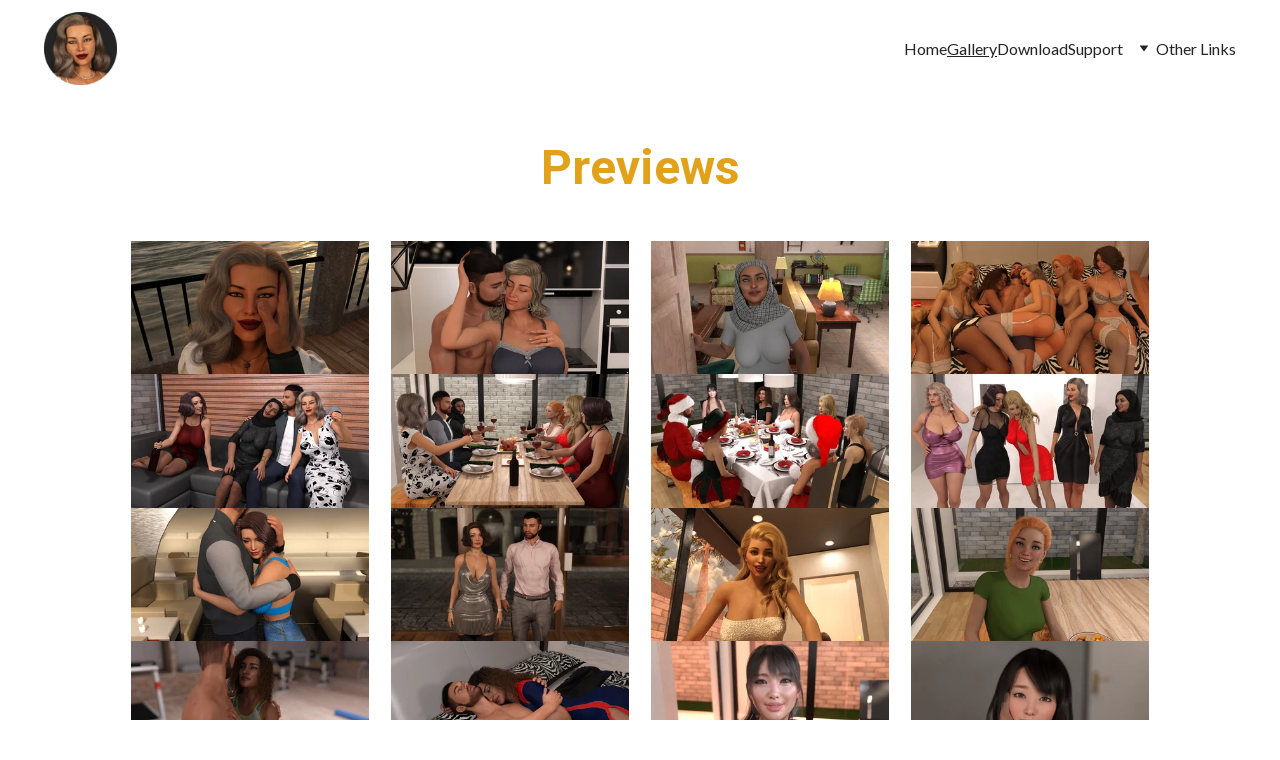

--- FILE ---
content_type: text/html
request_url: https://moonboxgames.com/gallery
body_size: 21915
content:
<!DOCTYPE html><html lang="en"> <head><meta charset="utf-8"><meta name="viewport" content="width=device-width, initial-scale=1.0"><meta name="generator" content="Hostinger Website Builder"><!--[--><title>Grandma&#39;s House Gallery | Moonbox Games</title><meta name="description" content="Get a sneak peek of gameplay in Grandma&#39;s House with these in-game screenshots. Explore the cozy and charming world of the game before trying it."><link rel="icon" size="16x16" href="https://assets.zyrosite.com/cdn-cgi/image/format=auto,w=16,h=16,fit=crop,f=png/YleLkOMGBVc4Qj6O/ghlogo-mv0x9M1BMQhyj58e.png"><link rel="icon" size="32x32" href="https://assets.zyrosite.com/cdn-cgi/image/format=auto,w=32,h=32,fit=crop,f=png/YleLkOMGBVc4Qj6O/ghlogo-mv0x9M1BMQhyj58e.png"><link rel="icon" size="192x192" href="https://assets.zyrosite.com/cdn-cgi/image/format=auto,w=192,h=192,fit=crop,f=png/YleLkOMGBVc4Qj6O/ghlogo-mv0x9M1BMQhyj58e.png"><link rel="apple-touch-icon" href="https://assets.zyrosite.com/cdn-cgi/image/format=auto,w=180,h=180,fit=crop,f=png/YleLkOMGBVc4Qj6O/ghlogo-mv0x9M1BMQhyj58e.png"><meta content="https://moonboxgames.com/gallery" property="og:url"><link rel="canonical" href="https://moonboxgames.com/gallery"><meta content="Grandma&#39;s House Gallery | Moonbox Games" property="og:title"><meta name="twitter:title" content="Grandma&#39;s House Gallery | Moonbox Games"><meta content="website" property="og:type"><meta property="og:description" content="Get a sneak peek of gameplay in Grandma&#39;s House with these in-game screenshots. Explore the cozy and charming world of the game before trying it."><meta name="twitter:description" content="Get a sneak peek of gameplay in Grandma&#39;s House with these in-game screenshots. Explore the cozy and charming world of the game before trying it."><meta property="og:site_name" content="Moonbox Games"><meta name="keywords" content="Grandma&#39;s House, preview, gameplay"><meta property="og:image"><meta name="twitter:image"><meta content="" property="og:image:alt"><meta content="" name="twitter:image:alt"><meta name="twitter:card" content="summary_large_image"><!----><link rel="preconnect"><!----><!----><!----><!----><!--[--><link rel="alternate" hreflang="x-default" href="https://moonboxgames.com/gallery"><!--]--><link href="https://cdn.zyrosite.com/u1/google-fonts/font-faces?family=Roboto:wght@400;700&amp;family=Lato:wght@400&amp;display=swap" rel="preconnect" crossorigin="true"><link href="https://cdn.zyrosite.com/u1/google-fonts/font-faces?family=Roboto:wght@400;700&amp;family=Lato:wght@400&amp;display=swap" rel="preload" as="style"><link href="https://cdn.zyrosite.com/u1/google-fonts/font-faces?family=Roboto:wght@400;700&amp;family=Lato:wght@400&amp;display=swap" rel="stylesheet" referrerpolicy="no-referrer"><!--]--><style></style><link rel="prefetch" href="https://assets.zyrosite.com/YleLkOMGBVc4Qj6O/traffic.txt"><script>(function(){const postDate = null;

			const currentDate = new Date().setHours(0, 0, 0, 0);
			const postPublishDate = new Date(postDate).setHours(0, 0, 0, 0);

			if (postPublishDate && currentDate < postPublishDate) {
				window.location.replace('/');
			}
		})();</script><link rel="stylesheet" href="/_astro-1761592353711/_slug_.CAlLPjdQ.css">
<style>:root{--color-meteorite-dark: #2f1c6a;--color-meteorite-dark-2: #1F1346;--color-meteorite: #8c85ff;--color-meteorite-light: #d5dfff;--color-primary-dark: #5025d1;--color-primary: #673de6;--color-primary-light: #ebe4ff;--color-primary-charts: #B39EF3;--color-danger-dark: #d63163;--color-danger: #fc5185;--color-danger-light: #ffe8ef;--color-danger-charts: #FEA8C2;--color-warning-dark: #fea419;--color-warning-dark-2: #9F6000;--color-warning-charts: #FFD28C;--color-warning: #ffcd35;--color-warning-light: #fff8e2;--color-success-dark: #008361;--color-success: #00b090;--color-success-light: #def4f0;--color-dark: #1d1e20;--color-gray-dark: #36344d;--color-gray: #727586;--color-gray-border: #dadce0;--color-gray-light: #f2f3f6;--color-light: #fff;--color-azure: #357df9;--color-azure-light: #e3ebf9;--color-azure-dark: #265ab2;--color-indigo: #6366F1;--color-neutral-200: #D8DAE0}.whats-app-bubble{position:fixed;right:20px;bottom:24px;z-index:19;display:flex;cursor:pointer;border-radius:100px;box-shadow:#00000026 0 4px 12px}#wtpQualitySign_fixedCSS,#wtpQualitySign_popupCSS{bottom:10px!important}#wtpQualitySign_fixedCSS{z-index:17!important}#wtpQualitySign_popupCSS{z-index:18!important}
</style></head> <script type="application/ld+json">{"@context":"https://schema.org/","name":"Grandma's House Gallery","url":"https://moonboxgames.com/gallery","description":"Get a sneak peek of gameplay in Grandma's House with these in-game screenshots. Explore the cozy and charming world of the game before trying it.","inLanguage":"en","keywords":["Grandma's House","preview","gameplay"],"@type":"WebPage"}</script> <body> <div> <style>astro-island,astro-slot,astro-static-slot{display:contents}</style><script>(()=>{var e=async t=>{await(await t())()};(self.Astro||(self.Astro={})).only=e;window.dispatchEvent(new Event("astro:only"));})();</script><script>(()=>{var A=Object.defineProperty;var g=(i,o,a)=>o in i?A(i,o,{enumerable:!0,configurable:!0,writable:!0,value:a}):i[o]=a;var d=(i,o,a)=>g(i,typeof o!="symbol"?o+"":o,a);{let i={0:t=>m(t),1:t=>a(t),2:t=>new RegExp(t),3:t=>new Date(t),4:t=>new Map(a(t)),5:t=>new Set(a(t)),6:t=>BigInt(t),7:t=>new URL(t),8:t=>new Uint8Array(t),9:t=>new Uint16Array(t),10:t=>new Uint32Array(t),11:t=>1/0*t},o=t=>{let[l,e]=t;return l in i?i[l](e):void 0},a=t=>t.map(o),m=t=>typeof t!="object"||t===null?t:Object.fromEntries(Object.entries(t).map(([l,e])=>[l,o(e)]));class y extends HTMLElement{constructor(){super(...arguments);d(this,"Component");d(this,"hydrator");d(this,"hydrate",async()=>{var b;if(!this.hydrator||!this.isConnected)return;let e=(b=this.parentElement)==null?void 0:b.closest("astro-island[ssr]");if(e){e.addEventListener("astro:hydrate",this.hydrate,{once:!0});return}let c=this.querySelectorAll("astro-slot"),n={},h=this.querySelectorAll("template[data-astro-template]");for(let r of h){let s=r.closest(this.tagName);s!=null&&s.isSameNode(this)&&(n[r.getAttribute("data-astro-template")||"default"]=r.innerHTML,r.remove())}for(let r of c){let s=r.closest(this.tagName);s!=null&&s.isSameNode(this)&&(n[r.getAttribute("name")||"default"]=r.innerHTML)}let p;try{p=this.hasAttribute("props")?m(JSON.parse(this.getAttribute("props"))):{}}catch(r){let s=this.getAttribute("component-url")||"<unknown>",v=this.getAttribute("component-export");throw v&&(s+=` (export ${v})`),console.error(`[hydrate] Error parsing props for component ${s}`,this.getAttribute("props"),r),r}let u;await this.hydrator(this)(this.Component,p,n,{client:this.getAttribute("client")}),this.removeAttribute("ssr"),this.dispatchEvent(new CustomEvent("astro:hydrate"))});d(this,"unmount",()=>{this.isConnected||this.dispatchEvent(new CustomEvent("astro:unmount"))})}disconnectedCallback(){document.removeEventListener("astro:after-swap",this.unmount),document.addEventListener("astro:after-swap",this.unmount,{once:!0})}connectedCallback(){if(!this.hasAttribute("await-children")||document.readyState==="interactive"||document.readyState==="complete")this.childrenConnectedCallback();else{let e=()=>{document.removeEventListener("DOMContentLoaded",e),c.disconnect(),this.childrenConnectedCallback()},c=new MutationObserver(()=>{var n;((n=this.lastChild)==null?void 0:n.nodeType)===Node.COMMENT_NODE&&this.lastChild.nodeValue==="astro:end"&&(this.lastChild.remove(),e())});c.observe(this,{childList:!0}),document.addEventListener("DOMContentLoaded",e)}}async childrenConnectedCallback(){let e=this.getAttribute("before-hydration-url");e&&await import(e),this.start()}async start(){let e=JSON.parse(this.getAttribute("opts")),c=this.getAttribute("client");if(Astro[c]===void 0){window.addEventListener(`astro:${c}`,()=>this.start(),{once:!0});return}try{await Astro[c](async()=>{let n=this.getAttribute("renderer-url"),[h,{default:p}]=await Promise.all([import(this.getAttribute("component-url")),n?import(n):()=>()=>{}]),u=this.getAttribute("component-export")||"default";if(!u.includes("."))this.Component=h[u];else{this.Component=h;for(let f of u.split("."))this.Component=this.Component[f]}return this.hydrator=p,this.hydrate},e,this)}catch(n){console.error(`[astro-island] Error hydrating ${this.getAttribute("component-url")}`,n)}}attributeChangedCallback(){this.hydrate()}}d(y,"observedAttributes",["props"]),customElements.get("astro-island")||customElements.define("astro-island",y)}})();</script><astro-island uid="1aTvcW" component-url="/_astro-1761592353711/ClientHead.BBHeqk_Y.js" component-export="default" renderer-url="/_astro-1761592353711/client.BMz6l4fN.js" props="{&quot;page-noindex&quot;:[0,false],&quot;canonical-url&quot;:[0,&quot;https://moonboxgames.com/gallery&quot;],&quot;site-meta&quot;:[0,{&quot;GAId&quot;:[0,&quot;-&quot;],&quot;hotjar&quot;:[0,&quot;&quot;],&quot;version&quot;:[0,197],&quot;template&quot;:[0,&quot;blank&quot;],&quot;metaTitle&quot;:[0,&quot;Moonbox Games&quot;],&quot;customMeta&quot;:[0,&quot;&quot;],&quot;buttonSetId&quot;:[0,&quot;0&quot;],&quot;faviconPath&quot;:[0,&quot;ghlogo-mv0x9M1BMQhyj58e.png&quot;],&quot;defaultLocale&quot;:[0,&quot;system&quot;],&quot;ecommerceType&quot;:[0,&quot;zyro&quot;],&quot;facebookPixel&quot;:[0,&quot;&quot;],&quot;faviconOrigin&quot;:[0,&quot;assets&quot;],&quot;googleAnalytics&quot;:[0,&quot;G-K3WMFEDESK&quot;],&quot;ecommerceStoreId&quot;:[0,&quot;store_01H1CTTDP134FAJHQ3RGFJ2BB8&quot;],&quot;googleTagManager&quot;:[0,&quot;&quot;],&quot;stripePublicApiKey&quot;:[0,&quot;&quot;],&quot;isPrivateModeActive&quot;:[0,false],&quot;demoEcommerceStoreId&quot;:[0,&quot;demo_01G0E9P2R0CFTNBWEEFCEV8EG5&quot;],&quot;shouldAddWWWPrefixToDomain&quot;:[0,false],&quot;isExistingStoreWithDynamicTemplate&quot;:[0,true]}],&quot;domain&quot;:[0,&quot;moonboxgames.com&quot;]}" ssr client="only" opts="{&quot;name&quot;:&quot;ClientHead&quot;,&quot;value&quot;:&quot;vue&quot;}"></astro-island> <script>(()=>{var e=async t=>{await(await t())()};(self.Astro||(self.Astro={})).load=e;window.dispatchEvent(new Event("astro:load"));})();</script><astro-island uid="Z2e2fIb" prefix="v1" component-url="/_astro-1761592353711/Page.Dr6ZaL9A.js" component-export="default" renderer-url="/_astro-1761592353711/client.BMz6l4fN.js" props="{&quot;pageData&quot;:[0,{&quot;pages&quot;:[0,{&quot;home&quot;:[0,{&quot;meta&quot;:[0,{&quot;title&quot;:[0,&quot;Grandma&#39;s House - Adult Visual Novel&quot;],&quot;keywords&quot;:[1,[[0,&quot;Moonbox Games&quot;],[0,&quot;Grandma&#39;s House&quot;],[0,&quot;adult visual novel&quot;]]],&quot;description&quot;:[0,&quot;Explore the kinky yet wholesome world of Grandma&#39;s House, the adult visual novel being developed by Moonbox Games. Get a sneak peek into the game&#39;s exciting story and gameplay.&quot;],&quot;focusKeyword&quot;:[0,&quot;Moonbox Games&quot;]}],&quot;name&quot;:[0,&quot;Home&quot;],&quot;slug&quot;:[0,&quot;&quot;],&quot;type&quot;:[0,&quot;default&quot;],&quot;blocks&quot;:[1,[[0,&quot;z6YHRO&quot;]]],&quot;hiddenSlots&quot;:[1,[]]}],&quot;z1BRex&quot;:[0,{&quot;meta&quot;:[0,{&quot;title&quot;:[0,&quot;Grandma&#39;s House Gallery&quot;],&quot;noindex&quot;:[0,false],&quot;keywords&quot;:[1,[[0,&quot;Grandma&#39;s House&quot;],[0,&quot;preview&quot;],[0,&quot;gameplay&quot;]]],&quot;password&quot;:[0,&quot;&quot;],&quot;ogImageAlt&quot;:[0,&quot;&quot;],&quot;description&quot;:[0,&quot;Get a sneak peek of gameplay in Grandma&#39;s House with these in-game screenshots. Explore the cozy and charming world of the game before trying it.&quot;],&quot;ogImagePath&quot;:[0,null],&quot;focusKeyword&quot;:[0,&quot;Grandma&#39;s House&quot;],&quot;ogImageOrigin&quot;:[0,null],&quot;passwordDesign&quot;:[0,&quot;default&quot;],&quot;passwordBackText&quot;:[0,&quot;Back to&quot;],&quot;passwordButtonText&quot;:[0,&quot;Enter&quot;],&quot;passwordHeadingText&quot;:[0,&quot;Guest area&quot;],&quot;passwordSubheadingText&quot;:[0,&quot;Please enter the password to access the page&quot;],&quot;passwordPlaceholderText&quot;:[0,&quot;Type password&quot;]}],&quot;name&quot;:[0,&quot;Gallery&quot;],&quot;slug&quot;:[0,&quot;gallery&quot;],&quot;type&quot;:[0,&quot;default&quot;],&quot;blocks&quot;:[1,[[0,&quot;zfdHEZ&quot;]]],&quot;hiddenSlots&quot;:[1,[]]}],&quot;z2FMXP&quot;:[0,{&quot;date&quot;:[0,&quot;2023-05-24T20:38:20.840Z&quot;],&quot;meta&quot;:[0,{&quot;title&quot;:[0,&quot;Your blog post&quot;],&quot;ogImageAlt&quot;:[0,&quot;&quot;],&quot;description&quot;:[0,&quot;Blog post description.&quot;],&quot;ogImagePath&quot;:[0,&quot;https://cdn.zyrosite.com/cdn-builder-placeholders/blog/blog-placeholder-1.png&quot;],&quot;ogImageOrigin&quot;:[0,&quot;other&quot;]}],&quot;name&quot;:[0,&quot;Your blog post&quot;],&quot;slug&quot;:[0,&quot;newBlogPost-z2FMXP&quot;],&quot;type&quot;:[0,&quot;blog&quot;],&quot;blocks&quot;:[1,[[0,&quot;zBliFz&quot;],[0,&quot;zqkC6p&quot;]]],&quot;isDraft&quot;:[0,false],&quot;categories&quot;:[1,[]],&quot;hiddenSlots&quot;:[1,[]],&quot;coverImageAlt&quot;:[0,&quot;&quot;],&quot;minutesToRead&quot;:[0,&quot;1&quot;],&quot;coverImagePath&quot;:[0,&quot;https://cdn.zyrosite.com/cdn-builder-placeholders/blog/blog-placeholder-1.png&quot;],&quot;coverImageOrigin&quot;:[0,&quot;other&quot;]}],&quot;z2_SuK&quot;:[0,{&quot;date&quot;:[0,&quot;2023-05-24T20:38:20.840Z&quot;],&quot;meta&quot;:[0,{&quot;title&quot;:[0,&quot;Your blog post&quot;],&quot;ogImageAlt&quot;:[0,&quot;&quot;],&quot;description&quot;:[0,&quot;Blog post description.&quot;],&quot;ogImagePath&quot;:[0,&quot;https://cdn.zyrosite.com/cdn-builder-placeholders/blog/blog-placeholder-1.png&quot;],&quot;ogImageOrigin&quot;:[0,&quot;other&quot;]}],&quot;name&quot;:[0,&quot;Your blog post&quot;],&quot;slug&quot;:[0,&quot;newBlogPost-z2_SuK&quot;],&quot;type&quot;:[0,&quot;blog&quot;],&quot;blocks&quot;:[1,[[0,&quot;zd3RNE&quot;],[0,&quot;zt4jsE&quot;]]],&quot;isDraft&quot;:[0,false],&quot;categories&quot;:[1,[]],&quot;hiddenSlots&quot;:[1,[]],&quot;coverImageAlt&quot;:[0,&quot;&quot;],&quot;minutesToRead&quot;:[0,&quot;1&quot;],&quot;coverImagePath&quot;:[0,&quot;https://cdn.zyrosite.com/cdn-builder-placeholders/blog/blog-placeholder-1.png&quot;],&quot;coverImageOrigin&quot;:[0,&quot;other&quot;]}],&quot;zC8ZKe&quot;:[0,{&quot;meta&quot;:[0,{&quot;noindex&quot;:[0,false],&quot;password&quot;:[0,&quot;&quot;],&quot;ogImageAlt&quot;:[0,&quot;&quot;],&quot;ogImagePath&quot;:[0,null],&quot;ogImageOrigin&quot;:[0,null],&quot;passwordDesign&quot;:[0,&quot;default&quot;],&quot;passwordBackText&quot;:[0,&quot;Back to&quot;],&quot;passwordButtonText&quot;:[0,&quot;Enter&quot;],&quot;passwordHeadingText&quot;:[0,&quot;Guest area&quot;],&quot;passwordSubheadingText&quot;:[0,&quot;Please enter the password to access the page&quot;],&quot;passwordPlaceholderText&quot;:[0,&quot;Type password&quot;]}],&quot;name&quot;:[0,&quot;Download&quot;],&quot;slug&quot;:[0,&quot;download&quot;],&quot;type&quot;:[0,&quot;default&quot;],&quot;blocks&quot;:[1,[[0,&quot;zl2wbf&quot;]]],&quot;hiddenSlots&quot;:[1,[]]}],&quot;zVKl_M&quot;:[0,{&quot;date&quot;:[0,&quot;2023-05-24T20:38:20.839Z&quot;],&quot;meta&quot;:[0,{&quot;title&quot;:[0,&quot;Your blog post&quot;],&quot;ogImageAlt&quot;:[0,&quot;&quot;],&quot;description&quot;:[0,&quot;Blog post description.&quot;],&quot;ogImagePath&quot;:[0,&quot;https://cdn.zyrosite.com/cdn-builder-placeholders/blog/blog-placeholder-2.png&quot;],&quot;ogImageOrigin&quot;:[0,&quot;other&quot;]}],&quot;name&quot;:[0,&quot;Your blog post&quot;],&quot;slug&quot;:[0,&quot;newBlogPost-zVKl_M&quot;],&quot;type&quot;:[0,&quot;blog&quot;],&quot;blocks&quot;:[1,[[0,&quot;zcdSW2&quot;],[0,&quot;zKFTHj&quot;]]],&quot;isDraft&quot;:[0,false],&quot;categories&quot;:[1,[]],&quot;hiddenSlots&quot;:[1,[]],&quot;coverImageAlt&quot;:[0,&quot;&quot;],&quot;minutesToRead&quot;:[0,&quot;1&quot;],&quot;coverImagePath&quot;:[0,&quot;https://cdn.zyrosite.com/cdn-builder-placeholders/blog/blog-placeholder-2.png&quot;],&quot;coverImageOrigin&quot;:[0,&quot;other&quot;]}],&quot;zvwkPi&quot;:[0,{&quot;date&quot;:[0,&quot;2023-05-24T20:38:20.840Z&quot;],&quot;meta&quot;:[0,{&quot;title&quot;:[0,&quot;Your blog post&quot;],&quot;ogImageAlt&quot;:[0,&quot;&quot;],&quot;description&quot;:[0,&quot;Blog post description.&quot;],&quot;ogImagePath&quot;:[0,&quot;https://cdn.zyrosite.com/cdn-builder-placeholders/blog/blog-placeholder-1.png&quot;],&quot;ogImageOrigin&quot;:[0,&quot;other&quot;]}],&quot;name&quot;:[0,&quot;Your blog post&quot;],&quot;slug&quot;:[0,&quot;newBlogPost-zvwkPi&quot;],&quot;type&quot;:[0,&quot;blog&quot;],&quot;blocks&quot;:[1,[[0,&quot;zRlESn&quot;],[0,&quot;z84fJs&quot;]]],&quot;isDraft&quot;:[0,false],&quot;categories&quot;:[1,[]],&quot;hiddenSlots&quot;:[1,[]],&quot;coverImageAlt&quot;:[0,&quot;&quot;],&quot;minutesToRead&quot;:[0,&quot;1&quot;],&quot;coverImagePath&quot;:[0,&quot;https://cdn.zyrosite.com/cdn-builder-placeholders/blog/blog-placeholder-1.png&quot;],&quot;coverImageOrigin&quot;:[0,&quot;other&quot;]}],&quot;prod_01H1CTTDQMRF0BH266VNJVS2J9&quot;:[0,{&quot;name&quot;:[0,&quot;Handmade Bowl \&quot;Ganbaru\&quot;&quot;],&quot;type&quot;:[0,&quot;ecommerce-dynamic-product&quot;],&quot;blocks&quot;:[1,[[0,&quot;dynamic-product-block&quot;]]],&quot;productId&quot;:[0,&quot;prod_01H1CTTDQMRF0BH266VNJVS2J9&quot;],&quot;hiddenSlots&quot;:[1,[]],&quot;slug&quot;:[0,&quot;handmade-bowl-ganbaru-zqatbx&quot;],&quot;meta&quot;:[0,{&quot;title&quot;:[0,&quot;Handmade Bowl \&quot;Ganbaru\&quot;&quot;],&quot;description&quot;:[0,&quot;The product description should talk about the product in a truthful yet flattering way. Remember to include information that the potential buyer would need, for example, details on sizing, color, a...&quot;],&quot;ogImagePath&quot;:[0,&quot;https://cdn.zyrosite.com/cdn-ecommerce/demo_01G0E9P2R0CFTNBWEEFCEV8EG5%2Fassets%2F1649766882013-ganbaru.png&quot;],&quot;ogImageOrigin&quot;:[0,&quot;other&quot;],&quot;ogImageAlt&quot;:[0,&quot;Handmade Bowl \&quot;Ganbaru\&quot;&quot;]}]}],&quot;prod_01H1CTTDR1H2GFBK2TKWQVP5QG&quot;:[0,{&quot;name&quot;:[0,&quot;Handmade Vase \&quot;Ikigai\&quot;&quot;],&quot;type&quot;:[0,&quot;ecommerce-dynamic-product&quot;],&quot;blocks&quot;:[1,[[0,&quot;dynamic-product-block&quot;]]],&quot;productId&quot;:[0,&quot;prod_01H1CTTDR1H2GFBK2TKWQVP5QG&quot;],&quot;hiddenSlots&quot;:[1,[]],&quot;slug&quot;:[0,&quot;handmade-vase-ikigai-zqd-u_&quot;],&quot;meta&quot;:[0,{&quot;title&quot;:[0,&quot;Handmade Vase \&quot;Ikigai\&quot;&quot;],&quot;description&quot;:[0,&quot;The product description should talk about the product in a truthful yet flattering way. Remember to include information that the potential buyer would need, for example, details on sizing, color, a...&quot;],&quot;ogImagePath&quot;:[0,&quot;https://cdn.zyrosite.com/cdn-ecommerce/demo_01G0E9P2R0CFTNBWEEFCEV8EG5%2Fassets%2F1649766161496-ikigai.png&quot;],&quot;ogImageOrigin&quot;:[0,&quot;other&quot;],&quot;ogImageAlt&quot;:[0,&quot;Handmade Vase \&quot;Ikigai\&quot;&quot;]}]}],&quot;prod_01H1CTTDQWERC8VKD2G1PYN52E&quot;:[0,{&quot;name&quot;:[0,&quot;Handmade Vase \&quot;Kaiyo\&quot;&quot;],&quot;type&quot;:[0,&quot;ecommerce-dynamic-product&quot;],&quot;blocks&quot;:[1,[[0,&quot;dynamic-product-block&quot;]]],&quot;productId&quot;:[0,&quot;prod_01H1CTTDQWERC8VKD2G1PYN52E&quot;],&quot;hiddenSlots&quot;:[1,[]],&quot;slug&quot;:[0,&quot;handmade-vase-kaiyo-zknf4m&quot;],&quot;meta&quot;:[0,{&quot;title&quot;:[0,&quot;Handmade Vase \&quot;Kaiyo\&quot;&quot;],&quot;description&quot;:[0,&quot;The product description should talk about the product in a truthful yet flattering way. Remember to include information that the potential buyer would need, for example, details on sizing, color, a...&quot;],&quot;ogImagePath&quot;:[0,&quot;https://cdn.zyrosite.com/cdn-ecommerce/demo_01G0E9P2R0CFTNBWEEFCEV8EG5%2Fassets%2F1649766901170-kaiyo.png&quot;],&quot;ogImageOrigin&quot;:[0,&quot;other&quot;],&quot;ogImageAlt&quot;:[0,&quot;Handmade Vase \&quot;Kaiyo\&quot;&quot;]}]}],&quot;prod_01H1CTTDQYWM4KE9V8C228A54F&quot;:[0,{&quot;name&quot;:[0,&quot;Handmade Vase \&quot;Shimai\&quot;&quot;],&quot;type&quot;:[0,&quot;ecommerce-dynamic-product&quot;],&quot;blocks&quot;:[1,[[0,&quot;dynamic-product-block&quot;]]],&quot;productId&quot;:[0,&quot;prod_01H1CTTDQYWM4KE9V8C228A54F&quot;],&quot;hiddenSlots&quot;:[1,[]],&quot;slug&quot;:[0,&quot;handmade-vase-shimai-zbsbou&quot;],&quot;meta&quot;:[0,{&quot;title&quot;:[0,&quot;Handmade Vase \&quot;Shimai\&quot;&quot;],&quot;description&quot;:[0,&quot;The product description should talk about the product in a truthful yet flattering way. Remember to include information that the potential buyer would need, for example, details on sizing, color, a...&quot;],&quot;ogImagePath&quot;:[0,&quot;https://cdn.zyrosite.com/cdn-ecommerce/demo_01G0E9P2R0CFTNBWEEFCEV8EG5%2Fassets%2F1649766855139-shimai.png&quot;],&quot;ogImageOrigin&quot;:[0,&quot;other&quot;],&quot;ogImageAlt&quot;:[0,&quot;Handmade Vase \&quot;Shimai\&quot;&quot;]}]}],&quot;prod_01H1CTTDQPX9AXBGGQCNAHRVE3&quot;:[0,{&quot;name&quot;:[0,&quot;Handmade Vase \&quot;Sora\&quot;&quot;],&quot;type&quot;:[0,&quot;ecommerce-dynamic-product&quot;],&quot;blocks&quot;:[1,[[0,&quot;dynamic-product-block&quot;]]],&quot;productId&quot;:[0,&quot;prod_01H1CTTDQPX9AXBGGQCNAHRVE3&quot;],&quot;hiddenSlots&quot;:[1,[]],&quot;slug&quot;:[0,&quot;handmade-vase-sora-zp09pk&quot;],&quot;meta&quot;:[0,{&quot;title&quot;:[0,&quot;Handmade Vase \&quot;Sora\&quot;&quot;],&quot;description&quot;:[0,&quot;The product description should talk about the product in a truthful yet flattering way. Remember to include information that the potential buyer would need, for example, details on sizing, color, a...&quot;],&quot;ogImagePath&quot;:[0,&quot;https://cdn.zyrosite.com/cdn-ecommerce/demo_01G0E9P2R0CFTNBWEEFCEV8EG5%2Fassets%2F1649766924366-sora.png&quot;],&quot;ogImageOrigin&quot;:[0,&quot;other&quot;],&quot;ogImageAlt&quot;:[0,&quot;Handmade Vase \&quot;Sora\&quot;&quot;]}]}],&quot;prod_01H1CTTDRBFQMY6XB9PDNYHEJ7&quot;:[0,{&quot;name&quot;:[0,&quot;Handmade Vase \&quot;Yuugen\&quot;&quot;],&quot;type&quot;:[0,&quot;ecommerce-dynamic-product&quot;],&quot;blocks&quot;:[1,[[0,&quot;dynamic-product-block&quot;]]],&quot;productId&quot;:[0,&quot;prod_01H1CTTDRBFQMY6XB9PDNYHEJ7&quot;],&quot;hiddenSlots&quot;:[1,[]],&quot;slug&quot;:[0,&quot;handmade-vase-yuugen-zv9vot&quot;],&quot;meta&quot;:[0,{&quot;title&quot;:[0,&quot;Handmade Vase \&quot;Yuugen\&quot;&quot;],&quot;description&quot;:[0,&quot;The product description should talk about the product in a truthful yet flattering way. Remember to include information that the potential buyer would need, for example, details on sizing, color, a...&quot;],&quot;ogImagePath&quot;:[0,&quot;https://cdn.zyrosite.com/cdn-ecommerce/demo_01G0E9P2R0CFTNBWEEFCEV8EG5%2Fassets%2F1649766839361-yuugen.png&quot;],&quot;ogImageOrigin&quot;:[0,&quot;other&quot;],&quot;ogImageAlt&quot;:[0,&quot;Handmade Vase \&quot;Yuugen\&quot;&quot;]}]}]}],&quot;blocks&quot;:[0,{&quot;header&quot;:[0,{&quot;slot&quot;:[0,&quot;header&quot;],&quot;type&quot;:[0,&quot;BlockNavigation&quot;],&quot;mobile&quot;:[0,{&quot;height&quot;:[0,118],&quot;logoHeight&quot;:[0,70]}],&quot;desktop&quot;:[0,{&quot;height&quot;:[0,97],&quot;logoHeight&quot;:[0,73]}],&quot;settings&quot;:[0,{&quot;styles&quot;:[0,{&quot;width&quot;:[0,&quot;1240px&quot;],&quot;padding&quot;:[0,&quot;12px 16px 12px 16px&quot;],&quot;m-padding&quot;:[0,&quot;24px 16px 24px 16px&quot;],&quot;logo-width&quot;:[0,&quot;73px&quot;],&quot;cartIconSize&quot;:[0,&quot;24px&quot;],&quot;link-spacing&quot;:[0,&quot;40px&quot;],&quot;m-logo-width&quot;:[0,&quot;70px&quot;],&quot;m-link-spacing&quot;:[0,&quot;20px&quot;],&quot;element-spacing&quot;:[0,&quot;64px&quot;],&quot;contrastBackgroundColor&quot;:[0,&quot;rgb(220, 220, 220)&quot;]}],&quot;cartText&quot;:[0,&quot;Shopping bag&quot;],&quot;isSticky&quot;:[0,true],&quot;showLogo&quot;:[0,true],&quot;headerLayout&quot;:[0,&quot;desktop-1&quot;],&quot;isCartVisible&quot;:[0,false],&quot;logoImagePath&quot;:[0,&quot;ghlogo-mv0x9M1BMQhyj58e.png&quot;],&quot;mHeaderLayout&quot;:[0,&quot;mobile-1&quot;],&quot;logoImageOrigin&quot;:[0,&quot;assets&quot;],&quot;mobileLinksAlignment&quot;:[0,&quot;right&quot;]}],&quot;zindexes&quot;:[1,[]],&quot;background&quot;:[0,{&quot;color&quot;:[0,&quot;rgb(225, 161, 24)&quot;],&quot;current&quot;:[0,&quot;color&quot;],&quot;isTransparent&quot;:[0,false]}],&quot;components&quot;:[1,[]],&quot;logoAspectRatio&quot;:[0,1],&quot;navLinkTextColor&quot;:[0,&quot;rgb(36, 36, 36)&quot;],&quot;navLinkTextColorHover&quot;:[0,&quot;rgb(36, 36, 36)&quot;]}],&quot;zXyWew&quot;:[0,{&quot;slot&quot;:[0,&quot;footer&quot;],&quot;type&quot;:[0,&quot;BlockLayout&quot;],&quot;mobile&quot;:[0,{&quot;minHeight&quot;:[0,163]}],&quot;desktop&quot;:[0,{&quot;minHeight&quot;:[0,558]}],&quot;settings&quot;:[0,{&quot;styles&quot;:[0,{&quot;cols&quot;:[0,&quot;12&quot;],&quot;rows&quot;:[0,5],&quot;width&quot;:[0,&quot;1224px&quot;],&quot;m-rows&quot;:[0,&quot;1&quot;],&quot;col-gap&quot;:[0,&quot;24px&quot;],&quot;row-gap&quot;:[0,&quot;16px&quot;],&quot;row-size&quot;:[0,&quot;48px&quot;],&quot;column-gap&quot;:[0,&quot;24px&quot;],&quot;block-padding&quot;:[0,&quot;16px 0 16px 0&quot;],&quot;m-block-padding&quot;:[0,&quot;40px 16px 40px 16px&quot;]}]}],&quot;zindexes&quot;:[1,[[0,&quot;zG0y9o&quot;]]],&quot;background&quot;:[0,{&quot;color&quot;:[0,&quot;rgb(255, 255, 255)&quot;],&quot;current&quot;:[0,&quot;color&quot;]}],&quot;components&quot;:[1,[[0,&quot;zG0y9o&quot;]]],&quot;initialBlockId&quot;:[0,&quot;_M4nIC2SdH&quot;]}],&quot;zfdHEZ&quot;:[0,{&quot;type&quot;:[0,&quot;BlockLayout&quot;],&quot;mobile&quot;:[0,{&quot;minHeight&quot;:[0,400]}],&quot;desktop&quot;:[0,{&quot;minHeight&quot;:[0,2137]}],&quot;settings&quot;:[0,{&quot;styles&quot;:[0,{&quot;rows&quot;:[0,18],&quot;row-gap&quot;:[0,&quot;16px&quot;],&quot;row-size&quot;:[0,&quot;48px&quot;],&quot;column-gap&quot;:[0,&quot;24px&quot;],&quot;block-padding&quot;:[0,&quot;16px 0&quot;],&quot;m-block-padding&quot;:[0,&quot;56px 16px 56px 16px&quot;]}]}],&quot;zindexes&quot;:[1,[[0,&quot;zWYFcS&quot;],[0,&quot;zYKO4z&quot;]]],&quot;background&quot;:[0,{&quot;color&quot;:[0,&quot;rgb(36, 36, 36)&quot;],&quot;current&quot;:[0,&quot;color&quot;]}],&quot;components&quot;:[1,[[0,&quot;zWYFcS&quot;],[0,&quot;zYKO4z&quot;]]],&quot;initialBlockId&quot;:[0,&quot;ZTaGsgvbA&quot;]}]}],&quot;elements&quot;:[0,{&quot;zG0y9o&quot;:[0,{&quot;type&quot;:[0,&quot;GridSocialIcons&quot;],&quot;links&quot;:[1,[[0,{&quot;svg&quot;:[0,&quot;&lt;svg xmlns=\&quot;http://www.w3.org/2000/svg\&quot; fill=\&quot;none\&quot; viewBox=\&quot;0 0 24 24\&quot; height=\&quot;24\&quot; width=\&quot;24\&quot;&gt;\n&lt;path fill=\&quot;currentColor\&quot; d=\&quot;M15.432 11.4C15.432 12.132 14.892 12.732 14.208 12.732C13.536 12.732 12.984 12.132 12.984 11.4C12.984 10.668 13.524 10.068 14.208 10.068C14.892 10.068 15.432 10.668 15.432 11.4ZM9.828 10.068C9.144 10.068 8.604 10.668 8.604 11.4C8.604 12.132 9.156 12.732 9.828 12.732C10.512 12.732 11.052 12.132 11.052 11.4C11.064 10.668 10.512 10.068 9.828 10.068ZM22.5 2.472V24C19.4768 21.3284 20.4437 22.2127 16.932 18.948L17.568 21.168H3.96C2.604 21.168 1.5 20.064 1.5 18.696V2.472C1.5 1.104 2.604 0 3.96 0H20.04C21.396 0 22.5 1.104 22.5 2.472ZM19.08 13.848C19.08 9.984 17.352 6.852 17.352 6.852C15.624 5.556 13.98 5.592 13.98 5.592L13.812 5.784C15.852 6.408 16.8 7.308 16.8 7.308C13.9495 5.7457 10.6011 5.74542 7.836 6.96C7.392 7.164 7.128 7.308 7.128 7.308C7.128 7.308 8.124 6.36 10.284 5.736L10.164 5.592C10.164 5.592 8.52 5.556 6.792 6.852C6.792 6.852 5.064 9.984 5.064 13.848C5.064 13.848 6.072 15.588 8.724 15.672C8.724 15.672 9.168 15.132 9.528 14.676C8.004 14.22 7.428 13.26 7.428 13.26C7.60453 13.3836 7.89563 13.5437 7.92 13.56C9.94547 14.6943 12.8226 15.0659 15.408 13.98C15.828 13.824 16.296 13.596 16.788 13.272C16.788 13.272 16.188 14.256 14.616 14.7C14.976 15.156 15.408 15.672 15.408 15.672C18.06 15.588 19.08 13.848 19.08 13.848Z\&quot;&gt;&lt;/path&gt;\n&lt;/svg&gt;\n&quot;],&quot;icon&quot;:[0,&quot;discord&quot;],&quot;link&quot;:[0,&quot;https://discord.gg/rpKjFWJCrz&quot;]}],[0,{&quot;svg&quot;:[0,&quot;&lt;svg xmlns=\&quot;http://www.w3.org/2000/svg\&quot; fill=\&quot;none\&quot; viewBox=\&quot;0 0 24 24\&quot; height=\&quot;24\&quot; width=\&quot;24\&quot;&gt;\n&lt;path fill=\&quot;currentColor\&quot; d=\&quot;M21.5331 7.11165C21.5483 7.32484 21.5483 7.53807 21.5483 7.75126C21.5483 14.2538 16.5991 21.7462 7.55333 21.7462C4.7665 21.7462 2.17768 20.9391 0 19.5381C0.395955 19.5838 0.776628 19.599 1.18782 19.599C3.48728 19.599 5.60407 18.8224 7.29444 17.4975C5.13199 17.4518 3.31979 16.0356 2.69542 14.0863C3.00001 14.132 3.30456 14.1624 3.62439 14.1624C4.066 14.1624 4.50766 14.1015 4.9188 13.9949C2.66499 13.538 0.974582 11.5584 0.974582 9.1675V9.10661C1.62938 9.47209 2.39087 9.70052 3.19792 9.73094C1.87304 8.84767 1.00505 7.34007 1.00505 5.63447C1.00505 4.72078 1.24866 3.88321 1.67508 3.15224C4.09642 6.13702 7.73605 8.08623 11.8172 8.29946C11.7411 7.93398 11.6954 7.55331 11.6954 7.17259C11.6954 4.46189 13.8883 2.25378 16.6142 2.25378C18.0304 2.25378 19.3096 2.84769 20.2081 3.80709C21.3198 3.5939 22.3858 3.18271 23.33 2.61927C22.9644 3.76143 22.1878 4.72082 21.1675 5.32992C22.1574 5.22337 23.1168 4.9492 24 4.56853C23.3301 5.54311 22.4924 6.4111 21.5331 7.11165Z\&quot;&gt;&lt;/path&gt;\n&lt;/svg&gt;\n&quot;],&quot;icon&quot;:[0,&quot;twitter&quot;],&quot;link&quot;:[0,&quot;https://twitter.com/MoonboxGames&quot;]}]]],&quot;mobile&quot;:[0,{&quot;top&quot;:[0,40],&quot;left&quot;:[0,110],&quot;width&quot;:[0,108],&quot;height&quot;:[0,20]}],&quot;desktop&quot;:[0,{&quot;top&quot;:[0,24],&quot;left&quot;:[0,550],&quot;width&quot;:[0,124],&quot;height&quot;:[0,20]}],&quot;settings&quot;:[0,{&quot;styles&quot;:[0,{&quot;icon-size&quot;:[0,&quot;20px&quot;],&quot;icon-color&quot;:[0,&quot;rgb(0, 0, 0)&quot;],&quot;icon-spacing&quot;:[0,&quot;space-around&quot;],&quot;icon-direction&quot;:[0,&quot;row&quot;],&quot;icon-color-hover&quot;:[0,&quot;rgb(58, 58, 58)&quot;],&quot;space-between-icons&quot;:[0,&quot;32px&quot;]}],&quot;useBrandColors&quot;:[0,false]}],&quot;initialElementId&quot;:[0,&quot;oAkCSqh_M&quot;]}],&quot;zWYFcS&quot;:[0,{&quot;type&quot;:[0,&quot;GridGallery&quot;],&quot;images&quot;:[1,[[0,{&quot;alt&quot;:[0,&quot;&quot;],&quot;path&quot;:[0,&quot;day19-nn32-mk3L0XD8lEsz6n9N.webp&quot;],&quot;origin&quot;:[0,&quot;assets&quot;]}],[0,{&quot;alt&quot;:[0,&quot;&quot;],&quot;path&quot;:[0,&quot;day18-morn40-AoPEz7eZneSw89vN.webp&quot;],&quot;origin&quot;:[0,&quot;assets&quot;]}],[0,{&quot;alt&quot;:[0,&quot;&quot;],&quot;path&quot;:[0,&quot;day2-jam28-AzGykvrj5Dc8BLL5.png&quot;],&quot;origin&quot;:[0,&quot;assets&quot;]}],[0,{&quot;alt&quot;:[0,&quot;&quot;],&quot;path&quot;:[0,&quot;day58-morn4-d95Eyla9JBtp9xjx.webp&quot;],&quot;origin&quot;:[0,&quot;assets&quot;]}],[0,{&quot;alt&quot;:[0,&quot;&quot;],&quot;path&quot;:[0,&quot;day24-night19-YbNDe1anxzFnGjwe.webp&quot;],&quot;origin&quot;:[0,&quot;assets&quot;]}],[0,{&quot;alt&quot;:[0,&quot;&quot;],&quot;path&quot;:[0,&quot;day24-sup60-YBgo5JplVBU5yleG.webp&quot;],&quot;origin&quot;:[0,&quot;assets&quot;]}],[0,{&quot;alt&quot;:[0,&quot;&quot;],&quot;path&quot;:[0,&quot;day57-xmas22-mjEL0yrNjQsqgP9v.webp&quot;],&quot;origin&quot;:[0,&quot;assets&quot;]}],[0,{&quot;alt&quot;:[0,&quot;&quot;],&quot;path&quot;:[0,&quot;day23-night1-AR0lnQJ292T8RZEX.webp&quot;],&quot;origin&quot;:[0,&quot;assets&quot;]}],[0,{&quot;alt&quot;:[0,&quot;&quot;],&quot;path&quot;:[0,&quot;day32-amy11-mk3L0jr68js573Mj.webp&quot;],&quot;origin&quot;:[0,&quot;assets&quot;]}],[0,{&quot;alt&quot;:[0,&quot;&quot;],&quot;path&quot;:[0,&quot;day53-amy69-dOqX3xKpQ2UjL0oR.webp&quot;],&quot;origin&quot;:[0,&quot;assets&quot;]}],[0,{&quot;alt&quot;:[0,&quot;&quot;],&quot;path&quot;:[0,&quot;day24-morn132-A1agD6K1jQU9Ob1Z.webp&quot;],&quot;origin&quot;:[0,&quot;assets&quot;]}],[0,{&quot;alt&quot;:[0,&quot;&quot;],&quot;path&quot;:[0,&quot;day15-morn54-m5KWe4vlnntyna5g.webp&quot;],&quot;origin&quot;:[0,&quot;assets&quot;]}],[0,{&quot;alt&quot;:[0,&quot;&quot;],&quot;path&quot;:[0,&quot;day50-morn33-AGBroxBbDZHwbZ0b.webp&quot;],&quot;origin&quot;:[0,&quot;assets&quot;]}],[0,{&quot;alt&quot;:[0,&quot;&quot;],&quot;path&quot;:[0,&quot;day11-night80-YrDLzka1lwczjRLy.webp&quot;],&quot;origin&quot;:[0,&quot;assets&quot;]}],[0,{&quot;alt&quot;:[0,&quot;&quot;],&quot;path&quot;:[0,&quot;day65-morn18-AVLDG9rQK9fqyXnp.webp&quot;],&quot;origin&quot;:[0,&quot;assets&quot;]}],[0,{&quot;alt&quot;:[0,&quot;&quot;],&quot;path&quot;:[0,&quot;day46-morn37-dJoG8VXLV8ingvWX.webp&quot;],&quot;origin&quot;:[0,&quot;assets&quot;]}],[0,{&quot;alt&quot;:[0,&quot;&quot;],&quot;path&quot;:[0,&quot;day31-liz15-Aq20znrMvvHqKnao.webp&quot;],&quot;origin&quot;:[0,&quot;assets&quot;]}],[0,{&quot;alt&quot;:[0,&quot;&quot;],&quot;path&quot;:[0,&quot;day33-date69-mp8XzPrDeZc896kl.webp&quot;],&quot;origin&quot;:[0,&quot;assets&quot;]}],[0,{&quot;alt&quot;:[0,&quot;&quot;],&quot;path&quot;:[0,&quot;day46-ri18-AVLDG9r84Qc5oJeq.webp&quot;],&quot;origin&quot;:[0,&quot;assets&quot;]}],[0,{&quot;alt&quot;:[0,&quot;&quot;],&quot;path&quot;:[0,&quot;day78-fi56-Aq20znrbqjiDDwNv.webp&quot;],&quot;origin&quot;:[0,&quot;assets&quot;]}],[0,{&quot;alt&quot;:[0,&quot;&quot;],&quot;path&quot;:[0,&quot;day46-ri178-AQEXG1RWKkS8Rk4w.webp&quot;],&quot;origin&quot;:[0,&quot;assets&quot;]}],[0,{&quot;alt&quot;:[0,&quot;&quot;],&quot;path&quot;:[0,&quot;day21-ply48-AVLDG4J3XOSqJab6.webp&quot;],&quot;origin&quot;:[0,&quot;assets&quot;]}],[0,{&quot;alt&quot;:[0,&quot;&quot;],&quot;path&quot;:[0,&quot;day16-pwed49-YBgo5Jpl4eik1LaV.webp&quot;],&quot;origin&quot;:[0,&quot;assets&quot;]}],[0,{&quot;alt&quot;:[0,&quot;&quot;],&quot;path&quot;:[0,&quot;day16-wed22-Aq20z8BeZWfXGyww.webp&quot;],&quot;origin&quot;:[0,&quot;assets&quot;]}],[0,{&quot;alt&quot;:[0,&quot;&quot;],&quot;path&quot;:[0,&quot;day16-wed115-AVLDG4J3z5SGl0ew.webp&quot;],&quot;origin&quot;:[0,&quot;assets&quot;]}],[0,{&quot;alt&quot;:[0,&quot;&quot;],&quot;path&quot;:[0,&quot;day53-krn71-d95Eyla9XquvDbJ2.webp&quot;],&quot;origin&quot;:[0,&quot;assets&quot;]}],[0,{&quot;alt&quot;:[0,&quot;&quot;],&quot;path&quot;:[0,&quot;day20-jada7-mv0x9aj5QZclPKxk.webp&quot;],&quot;origin&quot;:[0,&quot;assets&quot;]}],[0,{&quot;alt&quot;:[0,&quot;&quot;],&quot;path&quot;:[0,&quot;day36-jada12-m5KWey3ExPtVzX1Z.webp&quot;],&quot;origin&quot;:[0,&quot;assets&quot;]}],[0,{&quot;alt&quot;:[0,&quot;&quot;],&quot;path&quot;:[0,&quot;day60-jada23-Yg21gbrQZjUOg8ea.webp&quot;],&quot;origin&quot;:[0,&quot;assets&quot;]}],[0,{&quot;alt&quot;:[0,&quot;&quot;],&quot;path&quot;:[0,&quot;day20-scl32-AE0qO9p20MIRwpQL.webp&quot;],&quot;origin&quot;:[0,&quot;assets&quot;]}],[0,{&quot;alt&quot;:[0,&quot;&quot;],&quot;path&quot;:[0,&quot;day7-dinner34-YyvkqaoX4nSOnJX2.webp&quot;],&quot;origin&quot;:[0,&quot;assets&quot;]}],[0,{&quot;alt&quot;:[0,&quot;&quot;],&quot;path&quot;:[0,&quot;day67-nbr27-AwvLXZ2bn1iwOj79.webp&quot;],&quot;origin&quot;:[0,&quot;assets&quot;]}],[0,{&quot;alt&quot;:[0,&quot;&quot;],&quot;path&quot;:[0,&quot;day23-cop168-dWxMGqlMRxt17a0b.webp&quot;],&quot;origin&quot;:[0,&quot;assets&quot;]}],[0,{&quot;alt&quot;:[0,&quot;&quot;],&quot;path&quot;:[0,&quot;day65-svt41-Y4LE3KZ9GLhW1ywK.webp&quot;],&quot;origin&quot;:[0,&quot;assets&quot;]}],[0,{&quot;alt&quot;:[0,&quot;&quot;],&quot;path&quot;:[0,&quot;day61-smar67-Aq20znrbp6fgK772.webp&quot;],&quot;origin&quot;:[0,&quot;assets&quot;]}],[0,{&quot;alt&quot;:[0,&quot;&quot;],&quot;path&quot;:[0,&quot;day54-amy190-AR0ln9RWvBcy97Mw.webp&quot;],&quot;origin&quot;:[0,&quot;assets&quot;]}],[0,{&quot;alt&quot;:[0,&quot;&quot;],&quot;path&quot;:[0,&quot;day25-tya51-YKbo2pQjOpSyoogK.webp&quot;],&quot;origin&quot;:[0,&quot;assets&quot;]}],[0,{&quot;alt&quot;:[0,&quot;&quot;],&quot;path&quot;:[0,&quot;day53-minn63-A0x42q897ncLB4PQ.webp&quot;],&quot;origin&quot;:[0,&quot;assets&quot;]}],[0,{&quot;alt&quot;:[0,&quot;&quot;],&quot;path&quot;:[0,&quot;day30-oph42-A856kNBzXeI7oElj.webp&quot;],&quot;origin&quot;:[0,&quot;assets&quot;]}],[0,{&quot;alt&quot;:[0,&quot;&quot;],&quot;path&quot;:[0,&quot;day51-ana52-d95Eyla9ReS4W0Pj.webp&quot;],&quot;origin&quot;:[0,&quot;assets&quot;]}],[0,{&quot;alt&quot;:[0,&quot;&quot;],&quot;path&quot;:[0,&quot;day30-oph63-A0x42q8OVjF5nJ4l.webp&quot;],&quot;origin&quot;:[0,&quot;assets&quot;]}],[0,{&quot;alt&quot;:[0,&quot;&quot;],&quot;path&quot;:[0,&quot;day27-mbl6-A0x42q8OGBhpgxwQ.webp&quot;],&quot;origin&quot;:[0,&quot;assets&quot;]}],[0,{&quot;alt&quot;:[0,&quot;&quot;],&quot;path&quot;:[0,&quot;day49-mbl201-A3QEZNM95lhaBOOg.webp&quot;],&quot;origin&quot;:[0,&quot;assets&quot;]}],[0,{&quot;alt&quot;:[0,&quot;&quot;],&quot;path&quot;:[0,&quot;day39-jos31-mP4Xe90zoMhDjWWr.webp&quot;],&quot;origin&quot;:[0,&quot;assets&quot;]}],[0,{&quot;alt&quot;:[0,&quot;&quot;],&quot;path&quot;:[0,&quot;day26-mila114-YleLzjrlK2HZN7Lx.webp&quot;],&quot;origin&quot;:[0,&quot;assets&quot;]}],[0,{&quot;alt&quot;:[0,&quot;&quot;],&quot;path&quot;:[0,&quot;day38-bty108-AQEXG1Rqv4ub3ZO0.webp&quot;],&quot;origin&quot;:[0,&quot;assets&quot;]}],[0,{&quot;alt&quot;:[0,&quot;&quot;],&quot;path&quot;:[0,&quot;day34-jas10-AMqXMGyE2PCl9R40.webp&quot;],&quot;origin&quot;:[0,&quot;assets&quot;]}]]],&quot;mobile&quot;:[0,{&quot;top&quot;:[0,62],&quot;left&quot;:[0,0],&quot;width&quot;:[0,328],&quot;height&quot;:[0,276],&quot;columnGap&quot;:[0,12],&quot;columnCount&quot;:[0,2]}],&quot;desktop&quot;:[0,{&quot;top&quot;:[0,144],&quot;left&quot;:[0,103],&quot;width&quot;:[0,1018],&quot;height&quot;:[0,1847],&quot;columnGap&quot;:[0,&quot;22&quot;],&quot;columnCount&quot;:[0,&quot;4&quot;]}],&quot;settings&quot;:[0,{&quot;layout&quot;:[0,&quot;masonry&quot;],&quot;styles&quot;:[0,{&quot;m-element-margin&quot;:[0,&quot;0 0 16px 0&quot;]}],&quot;imageClickAction&quot;:[0,&quot;lightbox&quot;]}],&quot;initialElementId&quot;:[0,&quot;mjgU6KYhGc&quot;]}],&quot;zYKO4z&quot;:[0,{&quot;type&quot;:[0,&quot;GridTextBox&quot;],&quot;mobile&quot;:[0,{&quot;top&quot;:[0,10],&quot;left&quot;:[0,0],&quot;width&quot;:[0,328],&quot;height&quot;:[0,53]}],&quot;content&quot;:[0,&quot;&lt;h1 style=\&quot;color: rgb(225, 161, 24); --lineHeightDesktop: 1.3; --fontSizeDesktop: 48px\&quot;&gt;Previews&lt;/h1&gt;&quot;],&quot;desktop&quot;:[0,{&quot;top&quot;:[0,40],&quot;left&quot;:[0,412],&quot;width&quot;:[0,400],&quot;height&quot;:[0,62]}],&quot;settings&quot;:[0,{&quot;styles&quot;:[0,{&quot;text&quot;:[0,&quot;center&quot;],&quot;align&quot;:[0,&quot;flex-start&quot;],&quot;justify&quot;:[0,&quot;flex-start&quot;],&quot;m-element-margin&quot;:[0,&quot;0 0 16px 0&quot;]}]}],&quot;animation&quot;:[0,{&quot;name&quot;:[0,&quot;slide&quot;],&quot;type&quot;:[0,&quot;global&quot;]}]}]}],&quot;nav&quot;:[1,[[0,{&quot;isHidden&quot;:[0,false],&quot;linkType&quot;:[0,&quot;Page&quot;],&quot;subItems&quot;:[1,[]],&quot;navItemId&quot;:[0,&quot;home&quot;],&quot;linkedPageId&quot;:[0,&quot;home&quot;]}],[0,{&quot;isHidden&quot;:[0,false],&quot;linkType&quot;:[0,&quot;Page&quot;],&quot;subItems&quot;:[1,[]],&quot;navItemId&quot;:[0,&quot;zq4oBS&quot;],&quot;linkedPageId&quot;:[0,&quot;z1BRex&quot;]}],[0,{&quot;isHidden&quot;:[0,false],&quot;linkType&quot;:[0,&quot;Page&quot;],&quot;subItems&quot;:[1,[]],&quot;navItemId&quot;:[0,&quot;zaIk7s&quot;],&quot;linkedPageId&quot;:[0,&quot;zC8ZKe&quot;]}],[0,{&quot;name&quot;:[0,&quot;Support&quot;],&quot;linkType&quot;:[0,&quot;Folder&quot;],&quot;subItems&quot;:[1,[[0,{&quot;rel&quot;:[0,null],&quot;href&quot;:[0,&quot;https://subscribestar.adult/grandmas-house&quot;],&quot;name&quot;:[0,&quot;SubscribeStar&quot;],&quot;target&quot;:[0,&quot;_blank&quot;],&quot;linkType&quot;:[0,&quot;Link&quot;],&quot;navItemId&quot;:[0,&quot;zR7YHk&quot;],&quot;isDownload&quot;:[0,false]}],[0,{&quot;rel&quot;:[0,null],&quot;href&quot;:[0,&quot;https://www.patreon.com/moonboxgames&quot;],&quot;name&quot;:[0,&quot;Patreon&quot;],&quot;target&quot;:[0,&quot;_blank&quot;],&quot;linkType&quot;:[0,&quot;Link&quot;],&quot;subItems&quot;:[1,[]],&quot;navItemId&quot;:[0,&quot;zqPu5w&quot;],&quot;isDownload&quot;:[0,false]}],[0,{&quot;rel&quot;:[0,&quot;&quot;],&quot;href&quot;:[0,&quot;https://store.steampowered.com/search/?developer=Moonbox%20Games&quot;],&quot;name&quot;:[0,&quot;Steam&quot;],&quot;target&quot;:[0,&quot;_blank&quot;],&quot;linkType&quot;:[0,&quot;Link&quot;],&quot;subItems&quot;:[1,[]],&quot;navItemId&quot;:[0,&quot;zA12wf&quot;],&quot;isDownload&quot;:[0,false],&quot;innerLinkType&quot;:[0,&quot;external&quot;],&quot;innerLinkPageId&quot;:[0,&quot;&quot;]}]]],&quot;navItemId&quot;:[0,&quot;zwPmcp&quot;]}],[0,{&quot;href&quot;:[0,&quot;https://devs.rpdl.net/moonbox&quot;],&quot;name&quot;:[0,&quot;Other Links&quot;],&quot;isHidden&quot;:[0,false],&quot;linkType&quot;:[0,&quot;Link&quot;],&quot;navItemId&quot;:[0,&quot;zU8rQk&quot;],&quot;innerLinkType&quot;:[0,&quot;external&quot;],&quot;innerLinkPageId&quot;:[0,&quot;&quot;]}]]],&quot;currentLocale&quot;:[0,&quot;system&quot;],&quot;homePageId&quot;:[0,&quot;home&quot;],&quot;cookieBannerAcceptText&quot;:[0],&quot;cookieBannerDisclaimer&quot;:[0],&quot;cookieBannerDeclineText&quot;:[0],&quot;blogReadingTimeText&quot;:[0],&quot;metaTitle&quot;:[0],&quot;meta&quot;:[0,{&quot;GAId&quot;:[0,&quot;-&quot;],&quot;hotjar&quot;:[0,&quot;&quot;],&quot;version&quot;:[0,197],&quot;template&quot;:[0,&quot;blank&quot;],&quot;metaTitle&quot;:[0,&quot;Moonbox Games&quot;],&quot;customMeta&quot;:[0,&quot;&quot;],&quot;buttonSetId&quot;:[0,&quot;0&quot;],&quot;faviconPath&quot;:[0,&quot;ghlogo-mv0x9M1BMQhyj58e.png&quot;],&quot;defaultLocale&quot;:[0,&quot;system&quot;],&quot;ecommerceType&quot;:[0,&quot;zyro&quot;],&quot;facebookPixel&quot;:[0,&quot;&quot;],&quot;faviconOrigin&quot;:[0,&quot;assets&quot;],&quot;googleAnalytics&quot;:[0,&quot;G-K3WMFEDESK&quot;],&quot;ecommerceStoreId&quot;:[0,&quot;store_01H1CTTDP134FAJHQ3RGFJ2BB8&quot;],&quot;googleTagManager&quot;:[0,&quot;&quot;],&quot;stripePublicApiKey&quot;:[0,&quot;&quot;],&quot;isPrivateModeActive&quot;:[0,false],&quot;demoEcommerceStoreId&quot;:[0,&quot;demo_01G0E9P2R0CFTNBWEEFCEV8EG5&quot;],&quot;shouldAddWWWPrefixToDomain&quot;:[0,false],&quot;isExistingStoreWithDynamicTemplate&quot;:[0,true]}],&quot;forms&quot;:[0,{}],&quot;styles&quot;:[0,{&quot;h1&quot;:[0,{&quot;font-size&quot;:[0,&quot;80px&quot;],&quot;font-style&quot;:[0,&quot;normal&quot;],&quot;font-family&quot;:[0,&quot;var(--font-primary)&quot;],&quot;font-weight&quot;:[0,700],&quot;line-height&quot;:[0,&quot;1.2&quot;],&quot;m-font-size&quot;:[0,&quot;44px&quot;],&quot;letter-spacing&quot;:[0,&quot;normal&quot;],&quot;text-transform&quot;:[0,&quot;none&quot;],&quot;text-decoration&quot;:[0,&quot;none&quot;]}],&quot;h2&quot;:[0,{&quot;font-size&quot;:[0,&quot;64px&quot;],&quot;font-style&quot;:[0,&quot;normal&quot;],&quot;font-family&quot;:[0,&quot;var(--font-primary)&quot;],&quot;font-weight&quot;:[0,700],&quot;line-height&quot;:[0,&quot;1.2&quot;],&quot;m-font-size&quot;:[0,&quot;36px&quot;],&quot;letter-spacing&quot;:[0,&quot;normal&quot;],&quot;text-transform&quot;:[0,&quot;none&quot;],&quot;text-decoration&quot;:[0,&quot;none&quot;]}],&quot;h3&quot;:[0,{&quot;font-size&quot;:[0,&quot;48px&quot;],&quot;font-style&quot;:[0,&quot;normal&quot;],&quot;font-family&quot;:[0,&quot;var(--font-primary)&quot;],&quot;font-weight&quot;:[0,700],&quot;line-height&quot;:[0,&quot;1.2&quot;],&quot;m-font-size&quot;:[0,&quot;32px&quot;],&quot;letter-spacing&quot;:[0,&quot;normal&quot;],&quot;text-transform&quot;:[0,&quot;none&quot;],&quot;text-decoration&quot;:[0,&quot;none&quot;]}],&quot;h4&quot;:[0,{&quot;font-size&quot;:[0,&quot;32px&quot;],&quot;font-style&quot;:[0,&quot;normal&quot;],&quot;font-family&quot;:[0,&quot;var(--font-primary)&quot;],&quot;font-weight&quot;:[0,700],&quot;line-height&quot;:[0,&quot;1.2&quot;],&quot;m-font-size&quot;:[0,&quot;28px&quot;],&quot;letter-spacing&quot;:[0,&quot;normal&quot;],&quot;text-transform&quot;:[0,&quot;none&quot;],&quot;text-decoration&quot;:[0,&quot;none&quot;]}],&quot;h5&quot;:[0,{&quot;font-size&quot;:[0,&quot;24px&quot;],&quot;font-style&quot;:[0,&quot;normal&quot;],&quot;font-family&quot;:[0,&quot;var(--font-primary)&quot;],&quot;font-weight&quot;:[0,700],&quot;line-height&quot;:[0,&quot;1.2&quot;],&quot;m-font-size&quot;:[0,&quot;24px&quot;],&quot;letter-spacing&quot;:[0,&quot;normal&quot;],&quot;text-transform&quot;:[0,&quot;none&quot;],&quot;text-decoration&quot;:[0,&quot;none&quot;]}],&quot;h6&quot;:[0,{&quot;font-size&quot;:[0,&quot;20px&quot;],&quot;font-style&quot;:[0,&quot;normal&quot;],&quot;font-family&quot;:[0,&quot;var(--font-primary)&quot;],&quot;font-weight&quot;:[0,700],&quot;line-height&quot;:[0,&quot;1.2&quot;],&quot;m-font-size&quot;:[0,&quot;20px&quot;],&quot;letter-spacing&quot;:[0,&quot;normal&quot;],&quot;text-transform&quot;:[0,&quot;none&quot;],&quot;text-decoration&quot;:[0,&quot;none&quot;]}],&quot;body&quot;:[0,{&quot;font-size&quot;:[0,&quot;16px&quot;],&quot;font-style&quot;:[0,&quot;normal&quot;],&quot;font-family&quot;:[0,&quot;var(--font-secondary)&quot;],&quot;font-weight&quot;:[0,400],&quot;line-height&quot;:[0,&quot;1.8&quot;],&quot;m-font-size&quot;:[0,&quot;16px&quot;],&quot;letter-spacing&quot;:[0,&quot;normal&quot;],&quot;text-transform&quot;:[0,&quot;none&quot;],&quot;text-decoration&quot;:[0,&quot;none&quot;]}],&quot;font&quot;:[0,{&quot;primary&quot;:[0,&quot;&#39;Roboto&#39;, sans-serif&quot;],&quot;secondary&quot;:[0,&quot;&#39;Lato&#39;, sans-serif&quot;]}],&quot;nav-link&quot;:[0,{&quot;font-size&quot;:[0,&quot;16px&quot;],&quot;font-style&quot;:[0,&quot;normal&quot;],&quot;font-family&quot;:[0,&quot;var(--font-secondary)&quot;],&quot;font-weight&quot;:[0,400],&quot;line-height&quot;:[0,&quot;1.8&quot;],&quot;m-font-size&quot;:[0,&quot;16px&quot;],&quot;letter-spacing&quot;:[0,&quot;normal&quot;],&quot;text-transform&quot;:[0,&quot;none&quot;],&quot;text-decoration&quot;:[0,&quot;none&quot;]}],&quot;body-large&quot;:[0,{&quot;font-size&quot;:[0,&quot;18px&quot;],&quot;font-style&quot;:[0,&quot;normal&quot;],&quot;font-family&quot;:[0,&quot;var(--font-secondary)&quot;],&quot;font-weight&quot;:[0,400],&quot;line-height&quot;:[0,&quot;1.8&quot;],&quot;m-font-size&quot;:[0,&quot;18px&quot;],&quot;letter-spacing&quot;:[0,&quot;normal&quot;],&quot;text-transform&quot;:[0,&quot;none&quot;],&quot;text-decoration&quot;:[0,&quot;none&quot;]}],&quot;body-small&quot;:[0,{&quot;font-size&quot;:[0,&quot;14px&quot;],&quot;font-style&quot;:[0,&quot;normal&quot;],&quot;font-family&quot;:[0,&quot;var(--font-secondary)&quot;],&quot;font-weight&quot;:[0,400],&quot;line-height&quot;:[0,&quot;1.8&quot;],&quot;m-font-size&quot;:[0,&quot;14px&quot;],&quot;letter-spacing&quot;:[0,&quot;normal&quot;],&quot;text-transform&quot;:[0,&quot;none&quot;],&quot;text-decoration&quot;:[0,&quot;none&quot;]}],&quot;grid-button-primary&quot;:[0,{&quot;font-size&quot;:[0,&quot;16px&quot;],&quot;padding-x&quot;:[0,&quot;40px&quot;],&quot;padding-y&quot;:[0,&quot;16px&quot;],&quot;font-color&quot;:[0,&quot;rgb(255, 255, 255)&quot;],&quot;font-style&quot;:[0,&quot;normal&quot;],&quot;border-null&quot;:[0,&quot;&quot;],&quot;font-family&quot;:[0,&quot;var(--font-secondary)&quot;],&quot;font-weight&quot;:[0,400],&quot;line-height&quot;:[0,&quot;normal&quot;],&quot;m-font-size&quot;:[0,&quot;16px&quot;],&quot;m-padding-x&quot;:[0,&quot;36px&quot;],&quot;m-padding-y&quot;:[0,&quot;14px&quot;],&quot;box-shadow-x&quot;:[0,&quot;0px&quot;],&quot;box-shadow-y&quot;:[0,&quot;0px&quot;],&quot;border-radius&quot;:[0,999],&quot;letter-spacing&quot;:[0,&quot;normal&quot;],&quot;text-transform&quot;:[0,&quot;none&quot;],&quot;box-shadow-blur&quot;:[0,&quot;0px&quot;],&quot;box-shadow-null&quot;:[0,&quot;&quot;],&quot;text-decoration&quot;:[0,&quot;none&quot;],&quot;background-color&quot;:[0,&quot;rgb(73, 88, 103)&quot;],&quot;box-shadow-color&quot;:[0,&quot;rgba(0, 0, 0, 0)&quot;],&quot;border-null-hover&quot;:[0,&quot;&quot;],&quot;box-shadow-spread&quot;:[0,&quot;0px&quot;],&quot;box-shadow-x-hover&quot;:[0,&quot;0px&quot;],&quot;box-shadow-y-hover&quot;:[0,&quot;0px&quot;],&quot;transition-duration&quot;:[0,&quot;0.2s&quot;],&quot;background-color-null&quot;:[0,&quot;&quot;],&quot;box-shadow-blur-hover&quot;:[0,&quot;0px&quot;],&quot;box-shadow-null-hover&quot;:[0,&quot;&quot;],&quot;background-color-hover&quot;:[0,&quot;rgb(48, 63, 78)&quot;],&quot;box-shadow-color-hover&quot;:[0,&quot;0px&quot;],&quot;box-shadow-spread-hover&quot;:[0,&quot;0px&quot;],&quot;transition-timing-function&quot;:[0,&quot;ease&quot;],&quot;background-color-null-hover&quot;:[0,&quot;&quot;]}],&quot;grid-button-secondary&quot;:[0,{&quot;font-size&quot;:[0,&quot;16px&quot;],&quot;padding-x&quot;:[0,&quot;40px&quot;],&quot;padding-y&quot;:[0,&quot;16px&quot;],&quot;font-style&quot;:[0,&quot;normal&quot;],&quot;border-null&quot;:[0,&quot;&quot;],&quot;font-family&quot;:[0,&quot;var(--font-secondary)&quot;],&quot;font-weight&quot;:[0,400],&quot;line-height&quot;:[0,&quot;normal&quot;],&quot;m-font-size&quot;:[0,&quot;16px&quot;],&quot;m-padding-x&quot;:[0,&quot;36px&quot;],&quot;m-padding-y&quot;:[0,&quot;14px&quot;],&quot;box-shadow-x&quot;:[0,&quot;0px&quot;],&quot;box-shadow-y&quot;:[0,&quot;0px&quot;],&quot;border-radius&quot;:[0,999],&quot;letter-spacing&quot;:[0,&quot;normal&quot;],&quot;text-transform&quot;:[0,&quot;none&quot;],&quot;box-shadow-blur&quot;:[0,&quot;0px&quot;],&quot;box-shadow-null&quot;:[0,&quot;&quot;],&quot;text-decoration&quot;:[0,&quot;none&quot;],&quot;background-color&quot;:[0,&quot;white&quot;],&quot;box-shadow-color&quot;:[0,&quot;rgba(0, 0, 0, 0)&quot;],&quot;border-null-hover&quot;:[0,&quot;&quot;],&quot;box-shadow-spread&quot;:[0,&quot;0px&quot;],&quot;box-shadow-x-hover&quot;:[0,&quot;0px&quot;],&quot;box-shadow-y-hover&quot;:[0,&quot;0px&quot;],&quot;transition-duration&quot;:[0,&quot;0.2s&quot;],&quot;background-color-null&quot;:[0,&quot;&quot;],&quot;box-shadow-blur-hover&quot;:[0,&quot;0px&quot;],&quot;box-shadow-null-hover&quot;:[0,&quot;&quot;],&quot;background-color-hover&quot;:[0,&quot;rgb(240, 240, 240)&quot;],&quot;box-shadow-color-hover&quot;:[0,&quot;0px&quot;],&quot;box-shadow-spread-hover&quot;:[0,&quot;0px&quot;],&quot;transition-timing-function&quot;:[0,&quot;ease&quot;],&quot;background-color-null-hover&quot;:[0,&quot;&quot;]}]}],&quot;domain&quot;:[0,&quot;moonboxgames.com&quot;],&quot;siteId&quot;:[0,&quot;YleLkOMGBVc4Qj6O&quot;],&quot;ecommerceShoppingCart&quot;:[0,{&quot;lang&quot;:[0,&quot;en&quot;],&quot;translations&quot;:[0,{&quot;back&quot;:[0,&quot;Back&quot;],&quot;book&quot;:[0,&quot;Book&quot;],&quot;free&quot;:[0,&quot;Free&quot;],&quot;from&quot;:[0,&quot;From&quot;],&quot;name&quot;:[0,&quot;Name&quot;],&quot;close&quot;:[0,&quot;Close&quot;],&quot;email&quot;:[0,&quot;Email&quot;],&quot;gotIt&quot;:[0,&quot;Got it&quot;],&quot;amount&quot;:[0,&quot;Amount&quot;],&quot;cancel&quot;:[0,&quot;Cancel&quot;],&quot;review&quot;:[0,&quot;Review&quot;],&quot;sortBy&quot;:[0,&quot;Sort by&quot;],&quot;submit&quot;:[0,&quot;Submit&quot;],&quot;bookNow&quot;:[0,&quot;Book now&quot;],&quot;default&quot;:[0,&quot;Default&quot;],&quot;inStock&quot;:[0,&quot;in stock&quot;],&quot;product&quot;:[0,&quot;product&quot;],&quot;soldOut&quot;:[0,&quot;Sold out&quot;],&quot;addToBag&quot;:[0,&quot;Add to bag&quot;],&quot;browseBy&quot;:[0,&quot;Browse by&quot;],&quot;checkout&quot;:[0,&quot;Checkout&quot;],&quot;download&quot;:[0,&quot;Download&quot;],&quot;duration&quot;:[0,&quot;Duration&quot;],&quot;location&quot;:[0,&quot;Location&quot;],&quot;priceHTL&quot;:[0,&quot;Price (high to low)&quot;],&quot;priceLTH&quot;:[0,&quot;Price (low to high)&quot;],&quot;products&quot;:[0,&quot;products&quot;],&quot;subtotal&quot;:[0,&quot;Subtotal&quot;],&quot;viewMore&quot;:[0,&quot;View more&quot;],&quot;anonymous&quot;:[0,&quot;Anonymous&quot;],&quot;hourShort&quot;:[0,&quot;h&quot;],&quot;mostRecent&quot;:[0,&quot;Most recent&quot;],&quot;outOfStock&quot;:[0,&quot;Out of stock&quot;],&quot;allProducts&quot;:[0,&quot;All products&quot;],&quot;clearFilter&quot;:[0,&quot;Clear&quot;],&quot;minuteShort&quot;:[0,&quot;min&quot;],&quot;moreDetails&quot;:[0,&quot;More Details&quot;],&quot;shoppingBag&quot;:[0,&quot;Shopping bag&quot;],&quot;reviewButton&quot;:[0,&quot;Leave review&quot;],&quot;reviewsTitle&quot;:[0,&quot;Reviews&quot;],&quot;quantityShort&quot;:[0,&quot;Qty&quot;],&quot;reviewsPlural&quot;:[0,&quot;reviews&quot;],&quot;textIsTooLong&quot;:[0,&quot;Text is too long&quot;],&quot;reviewSingular&quot;:[0,&quot;review&quot;],&quot;secureCheckout&quot;:[0,&quot;Secure checkout&quot;],&quot;textIsRequired&quot;:[0,&quot;Text is required&quot;],&quot;youMayAlsoLike&quot;:[0,&quot;You may also like&quot;],&quot;expressCheckout&quot;:[0,&quot;Express Checkout&quot;],&quot;shoppingBagEmpty&quot;:[0,&quot;Shopping bag is empty&quot;],&quot;reviewsEmptyTitle&quot;:[0,&quot;Be the first to review&quot;],&quot;selectDateAndTime&quot;:[0,&quot;Select date &amp; time&quot;],&quot;searchNoResultsText&quot;:[0,&quot;No results found&quot;],&quot;onlineStoreNoProducts&quot;:[0,&quot;No publicly visible products&quot;],&quot;searchPlaceholderText&quot;:[0,&quot;Search products&quot;],&quot;checkoutModalOutOfStock&quot;:[0,&quot;Not enough stock for one or more items in your cart&quot;],&quot;productReviewModalError&quot;:[0,&quot;Could not submit the review. Please try again later.&quot;],&quot;productReviewModalTitle&quot;:[0,&quot;Review this product&quot;],&quot;checkoutModalTryOrChoose&quot;:[0,&quot;Please try again later or choose a different item.&quot;],&quot;outdatedCartItemModalText&quot;:[0,&quot;Some items in your cart have been modified by the seller. Please review your cart before checkout.&quot;],&quot;checkoutModalOrderReceived&quot;:[0,&quot;Your order has been received.&quot;],&quot;checkoutModalPleaseContact&quot;:[0,&quot;Please contact us to complete your purchase.&quot;],&quot;outdatedCartItemModalTitle&quot;:[0,&quot;Cart items have been updated&quot;],&quot;productReviewModalAddEmail&quot;:[0,&quot;Please add your email&quot;],&quot;productReviewModalReceived&quot;:[0,&quot;We received your review. It will be published as soon as we verify it.&quot;],&quot;productReviewModalThankYou&quot;:[0,&quot;Thank you!&quot;],&quot;checkoutModalThanksForOrder&quot;:[0,&quot;Thank you for your order&quot;],&quot;productReviewModalAddRating&quot;:[0,&quot;Please add your rating&quot;],&quot;checkoutModalDisabledPreview&quot;:[0,&quot;Checkout is disabled in preview mode&quot;],&quot;checkoutModalCantAcceptOrders&quot;:[0,&quot;We can&#39;t accept online orders right now&quot;],&quot;checkoutModalDonationReceived&quot;:[0,&quot;Your donation has been received.&quot;],&quot;productReviewModalNameTooLong&quot;:[0,&quot;Name cannot be longer than 50 characters&quot;],&quot;checkoutModalThanksForDonation&quot;:[0,&quot;Thank you for your donation&quot;],&quot;productReviewModalEmailTooLong&quot;:[0,&quot;Email cannot be longer than 254 characters&quot;],&quot;productReviewModalRatingTooLow&quot;:[0,&quot;Rating cannot be lower than 1&quot;],&quot;checkoutModalBookingUnavailable&quot;:[0,&quot;Appointment time is not available&quot;],&quot;checkoutModalSuccessfullyBooked&quot;:[0,&quot;You have successfully booked our service.&quot;],&quot;productReviewModalRatingTooHigh&quot;:[0,&quot;Rating cannot be higher than 5&quot;],&quot;productReviewModalReviewTooLong&quot;:[0,&quot;Review cannot be longer than 700 characters&quot;],&quot;checkoutModalChooseDifferentTime&quot;:[0,&quot;Please try again later or choose a different appointment time&quot;],&quot;checkoutModalDigitalProductEmail&quot;:[0,&quot;Check your email to download the digital product. Note that the email is sent when payment is completed.&quot;],&quot;productReviewModalEnterValidEmail&quot;:[0,&quot;Please enter a valid email address&quot;],&quot;productReviewModalPleaseAddRating&quot;:[0,&quot;Please add your rating&quot;],&quot;expressCheckoutMissingCheckoutButtons&quot;:[0,&quot;Can’t view the express checkout buttons?&quot;],&quot;expressCheckoutMissingCheckoutButtonsSuggestion&quot;:[0,&quot;To check out in 1 click, sign in to your Google or Apple account. Or, use Google Chrome or Safari browsers.&quot;]}]}],&quot;blogCategories&quot;:[0,{}],&quot;languageSwitcherLanguages&quot;:[1,[]],&quot;currentPageId&quot;:[0,&quot;z1BRex&quot;],&quot;productId&quot;:[0],&quot;languageKeys&quot;:[1,[[0,&quot;system&quot;]]],&quot;isDynamicProductPageEnabled&quot;:[0,true],&quot;buildDate&quot;:[0,&quot;1761592369197&quot;]}],&quot;productData&quot;:[0]}" ssr client="load" opts="{&quot;name&quot;:&quot;PageComponent&quot;,&quot;value&quot;:true}" await-children><!--[--><main style="--h1-font-size:80px;--h1-font-style:normal;--h1-font-family:var(--font-primary);--h1-font-weight:700;--h1-line-height:1.2;--h1-m-font-size:44px;--h1-letter-spacing:normal;--h1-text-transform:none;--h1-text-decoration:none;--h2-font-size:64px;--h2-font-style:normal;--h2-font-family:var(--font-primary);--h2-font-weight:700;--h2-line-height:1.2;--h2-m-font-size:36px;--h2-letter-spacing:normal;--h2-text-transform:none;--h2-text-decoration:none;--h3-font-size:48px;--h3-font-style:normal;--h3-font-family:var(--font-primary);--h3-font-weight:700;--h3-line-height:1.2;--h3-m-font-size:32px;--h3-letter-spacing:normal;--h3-text-transform:none;--h3-text-decoration:none;--h4-font-size:32px;--h4-font-style:normal;--h4-font-family:var(--font-primary);--h4-font-weight:700;--h4-line-height:1.2;--h4-m-font-size:28px;--h4-letter-spacing:normal;--h4-text-transform:none;--h4-text-decoration:none;--h5-font-size:24px;--h5-font-style:normal;--h5-font-family:var(--font-primary);--h5-font-weight:700;--h5-line-height:1.2;--h5-m-font-size:24px;--h5-letter-spacing:normal;--h5-text-transform:none;--h5-text-decoration:none;--h6-font-size:20px;--h6-font-style:normal;--h6-font-family:var(--font-primary);--h6-font-weight:700;--h6-line-height:1.2;--h6-m-font-size:20px;--h6-letter-spacing:normal;--h6-text-transform:none;--h6-text-decoration:none;--body-font-size:16px;--body-font-style:normal;--body-font-family:var(--font-secondary);--body-font-weight:400;--body-line-height:1.8;--body-m-font-size:16px;--body-letter-spacing:normal;--body-text-transform:none;--body-text-decoration:none;--font-primary:&#39;Roboto&#39;, sans-serif;--font-secondary:&#39;Lato&#39;, sans-serif;--nav-link-font-size:16px;--nav-link-font-style:normal;--nav-link-font-family:var(--font-secondary);--nav-link-font-weight:400;--nav-link-line-height:1.8;--nav-link-m-font-size:16px;--nav-link-letter-spacing:normal;--nav-link-text-transform:none;--nav-link-text-decoration:none;--body-large-font-size:18px;--body-large-font-style:normal;--body-large-font-family:var(--font-secondary);--body-large-font-weight:400;--body-large-line-height:1.8;--body-large-m-font-size:18px;--body-large-letter-spacing:normal;--body-large-text-transform:none;--body-large-text-decoration:none;--body-small-font-size:14px;--body-small-font-style:normal;--body-small-font-family:var(--font-secondary);--body-small-font-weight:400;--body-small-line-height:1.8;--body-small-m-font-size:14px;--body-small-letter-spacing:normal;--body-small-text-transform:none;--body-small-text-decoration:none;--grid-button-primary-font-size:16px;--grid-button-primary-padding-x:40px;--grid-button-primary-padding-y:16px;--grid-button-primary-font-color:rgb(255, 255, 255);--grid-button-primary-font-style:normal;--grid-button-primary-border-null:;--grid-button-primary-font-family:var(--font-secondary);--grid-button-primary-font-weight:400;--grid-button-primary-line-height:normal;--grid-button-primary-m-font-size:16px;--grid-button-primary-m-padding-x:36px;--grid-button-primary-m-padding-y:14px;--grid-button-primary-box-shadow-x:0px;--grid-button-primary-box-shadow-y:0px;--grid-button-primary-border-radius:999px;--grid-button-primary-letter-spacing:normal;--grid-button-primary-text-transform:none;--grid-button-primary-box-shadow-blur:0px;--grid-button-primary-box-shadow-null:;--grid-button-primary-text-decoration:none;--grid-button-primary-background-color:rgb(73, 88, 103);--grid-button-primary-box-shadow-color:rgba(0, 0, 0, 0);--grid-button-primary-border-null-hover:;--grid-button-primary-box-shadow-spread:0px;--grid-button-primary-box-shadow-x-hover:0px;--grid-button-primary-box-shadow-y-hover:0px;--grid-button-primary-transition-duration:0.2s;--grid-button-primary-background-color-null:;--grid-button-primary-box-shadow-blur-hover:0px;--grid-button-primary-box-shadow-null-hover:;--grid-button-primary-background-color-hover:rgb(48, 63, 78);--grid-button-primary-box-shadow-color-hover:0px;--grid-button-primary-box-shadow-spread-hover:0px;--grid-button-primary-transition-timing-function:ease;--grid-button-primary-background-color-null-hover:;--grid-button-secondary-font-size:16px;--grid-button-secondary-padding-x:40px;--grid-button-secondary-padding-y:16px;--grid-button-secondary-font-style:normal;--grid-button-secondary-border-null:;--grid-button-secondary-font-family:var(--font-secondary);--grid-button-secondary-font-weight:400;--grid-button-secondary-line-height:normal;--grid-button-secondary-m-font-size:16px;--grid-button-secondary-m-padding-x:36px;--grid-button-secondary-m-padding-y:14px;--grid-button-secondary-box-shadow-x:0px;--grid-button-secondary-box-shadow-y:0px;--grid-button-secondary-border-radius:999px;--grid-button-secondary-letter-spacing:normal;--grid-button-secondary-text-transform:none;--grid-button-secondary-box-shadow-blur:0px;--grid-button-secondary-box-shadow-null:;--grid-button-secondary-text-decoration:none;--grid-button-secondary-background-color:white;--grid-button-secondary-box-shadow-color:rgba(0, 0, 0, 0);--grid-button-secondary-border-null-hover:;--grid-button-secondary-box-shadow-spread:0px;--grid-button-secondary-box-shadow-x-hover:0px;--grid-button-secondary-box-shadow-y-hover:0px;--grid-button-secondary-transition-duration:0.2s;--grid-button-secondary-background-color-null:;--grid-button-secondary-box-shadow-blur-hover:0px;--grid-button-secondary-box-shadow-null-hover:;--grid-button-secondary-background-color-hover:rgb(240, 240, 240);--grid-button-secondary-box-shadow-color-hover:0px;--grid-button-secondary-box-shadow-spread-hover:0px;--grid-button-secondary-transition-timing-function:ease;--grid-button-secondary-background-color-null-hover:;--0d97eb81:118px;" class="page"><div class="sticky-trigger"></div><!----><div class="top-blocks--sticky top-blocks"><!----><header class="block-header" style="--nav-link-font-weight:400;--nav-link-text-color:rgb(36, 36, 36);--nav-link-text-color-hover:rgb(36, 36, 36);--header-height-mobile:118px;--width:1240px;--padding-top:12px;--padding:12px 16px 12px 16px;--padding-right:16px;--padding-bottom:12px;--padding-left:16px;--m-padding-top:24px;--m-padding:24px 16px 24px 16px;--m-padding-right:16px;--m-padding-bottom:24px;--m-padding-left:16px;--logo-width:73px;--cartIconSize:24px;--link-spacing:40px;--m-logo-width:70px;--m-link-spacing:20px;--element-spacing:64px;--contrastBackgroundColor:rgb(220, 220, 220);--background-color:rgb(225, 161, 24);" backgroundcolorcontrast="rgb(220, 220, 220)" height="97" is-in-preview-mode="false" is-preview-mobile-view="false" data-v-6a88bed3><div class="background" style="--background-color:rgb(225, 161, 24);" data-v-6a88bed3></div><!--[--><div class="block-header-layout-desktop block-header-layout-desktop--desktop-1" style="--7708d8d2:min-content auto ;--a54fb50e:0px;" data-v-a07a4ffe><!--[--><a class="block-header-logo block-header__logo" href="/" data-v-6a88bed3 style="--0c1b1e60:73px;--5d79b3cd:73px;--21476ca4:24px;--43ce6f65:24;--dff81636:400;--653c9bff:70px;--2887ea0e:70px;--669f3aa2:24px;" data-v-4ae1c879><img class="block-header-logo__image" src="https://assets.zyrosite.com/cdn-cgi/image/format=auto,w=375,fit=crop,q=95/YleLkOMGBVc4Qj6O/ghlogo-mv0x9M1BMQhyj58e.png" alt="Moonbox Games logo" data-v-4ae1c879></a><!--]--><!--[--><nav class="block-header__nav" data-v-6a88bed3><ul class="block-header__nav-links" data-v-6a88bed3><!--[--><li class="block-header-item" data-v-6a88bed3 data-v-7a1586db><label class="block-header-item__label" data-v-7a1586db><!----><div class="item-content-wrapper block-header-item__item" aria-haspopup="false" data-v-7a1586db data-v-63e4f6b6><a class="item-content" href="/" data-v-63e4f6b6>Home</a><!----></div><!----></label></li><li class="block-header-item" data-v-6a88bed3 data-v-7a1586db><label class="block-header-item__label" data-v-7a1586db><!----><div class="item-content-wrapper item-content-wrapper--active block-header-item__item" aria-haspopup="false" data-v-7a1586db data-v-63e4f6b6><a class="item-content" href="/gallery" data-v-63e4f6b6>Gallery</a><!----></div><!----></label></li><li class="block-header-item" data-v-6a88bed3 data-v-7a1586db><label class="block-header-item__label" data-v-7a1586db><!----><div class="item-content-wrapper block-header-item__item" aria-haspopup="false" data-v-7a1586db data-v-63e4f6b6><a class="item-content" href="/download" data-v-63e4f6b6>Download</a><!----></div><!----></label></li><li class="block-header-item" data-v-6a88bed3 data-v-7a1586db><label class="block-header-item__label" data-v-7a1586db><input type="checkbox" class="block-header-item__mobile-dropdown-trigger" data-v-7a1586db><div class="item-content-wrapper block-header-item__item" aria-haspopup="true" data-v-7a1586db data-v-63e4f6b6><span class="item-content" data-v-63e4f6b6>Support</span><div class="item-content__icon-container-wrapper" data-v-63e4f6b6><span class="item-content__icon-container" data-v-63e4f6b6><svg class="item-content__icon" width="10" height="7" viewBox="0 0 10 7" fill="none" xmlns="http://www.w3.org/2000/svg" data-v-63e4f6b6><path d="M5 6.5L0.669873 0.5L9.33013 0.500001L5 6.5Z" fill="currentColor" data-v-63e4f6b6></path></svg></span></div></div><div class="block-header-item__dropdown-area" data-v-7a1586db><ul class="block-header-item__dropdown" data-v-7a1586db><!--[--><li class="block-header-item" data-v-7a1586db data-v-7a1586db><label class="block-header-item__label" data-v-7a1586db><!----><div class="item-content-wrapper block-header-item__item" aria-haspopup="false" data-v-7a1586db data-v-63e4f6b6><a class="item-content" target="_blank" href="https://subscribestar.adult/grandmas-house" data-v-63e4f6b6>SubscribeStar</a><!----></div><!----></label></li><li class="block-header-item" data-v-7a1586db data-v-7a1586db><label class="block-header-item__label" data-v-7a1586db><!----><div class="item-content-wrapper block-header-item__item" aria-haspopup="false" data-v-7a1586db data-v-63e4f6b6><a class="item-content" target="_blank" href="https://www.patreon.com/moonboxgames" data-v-63e4f6b6>Patreon</a><!----></div><!----></label></li><li class="block-header-item" data-v-7a1586db data-v-7a1586db><label class="block-header-item__label" data-v-7a1586db><!----><div class="item-content-wrapper block-header-item__item" aria-haspopup="false" data-v-7a1586db data-v-63e4f6b6><a class="item-content" target="_blank" rel href="https://store.steampowered.com/search/?developer=Moonbox%20Games" data-v-63e4f6b6>Steam</a><!----></div><!----></label></li><!--]--></ul></div></label></li><li class="block-header-item" data-v-6a88bed3 data-v-7a1586db><label class="block-header-item__label" data-v-7a1586db><!----><div class="item-content-wrapper block-header-item__item" aria-haspopup="false" data-v-7a1586db data-v-63e4f6b6><a class="item-content" href="https://devs.rpdl.net/moonbox" data-v-63e4f6b6>Other Links</a><!----></div><!----></label></li><!--]--></ul></nav><!--]--><!--[--><!--]--><!--[--><!--]--><!--[--><!--]--><!--[--><!--]--></div><div class="block-header-layout-mobile block-header-layout-mobile--mobile-1" style="--7708d8d2:min-content auto ;--a54fb50e:0px;" data-v-a07a4ffe><!--[--><a class="block-header-logo block-header__logo" href="/" data-v-6a88bed3 style="--0c1b1e60:73px;--5d79b3cd:73px;--21476ca4:24px;--43ce6f65:24;--dff81636:400;--653c9bff:70px;--2887ea0e:70px;--669f3aa2:24px;" data-v-4ae1c879><img class="block-header-logo__image" src="https://assets.zyrosite.com/cdn-cgi/image/format=auto,w=375,fit=crop,q=95/YleLkOMGBVc4Qj6O/ghlogo-mv0x9M1BMQhyj58e.png" alt="Moonbox Games logo" data-v-4ae1c879></a><!--]--><!--[--><!--]--><!--[--><button type="button" class="burger block-header__hamburger-menu" title="Menu" data-v-6a88bed3 style="--165ebbac:var(--nav-link-text-color);" data-v-ccf9b649><span class="burger__bun" data-v-ccf9b649></span><span class="burger__meat" data-v-ccf9b649></span><span class="burger__bun" data-v-ccf9b649></span></button><!--]--><div class="block-header-layout-mobile__dropdown--link-align-right block-header-layout-mobile__dropdown" data-v-a07a4ffe><!--[--><nav class="block-header__nav" data-v-6a88bed3><ul class="block-header__nav-links" data-v-6a88bed3><!--[--><li class="block-header-item" data-v-6a88bed3 data-v-7a1586db><label class="block-header-item__label" data-v-7a1586db><!----><div class="item-content-wrapper block-header-item__item" aria-haspopup="false" data-v-7a1586db data-v-63e4f6b6><a class="item-content" href="/" data-v-63e4f6b6>Home</a><!----></div><!----></label></li><li class="block-header-item" data-v-6a88bed3 data-v-7a1586db><label class="block-header-item__label" data-v-7a1586db><!----><div class="item-content-wrapper item-content-wrapper--active block-header-item__item" aria-haspopup="false" data-v-7a1586db data-v-63e4f6b6><a class="item-content" href="/gallery" data-v-63e4f6b6>Gallery</a><!----></div><!----></label></li><li class="block-header-item" data-v-6a88bed3 data-v-7a1586db><label class="block-header-item__label" data-v-7a1586db><!----><div class="item-content-wrapper block-header-item__item" aria-haspopup="false" data-v-7a1586db data-v-63e4f6b6><a class="item-content" href="/download" data-v-63e4f6b6>Download</a><!----></div><!----></label></li><li class="block-header-item" data-v-6a88bed3 data-v-7a1586db><label class="block-header-item__label" data-v-7a1586db><input type="checkbox" class="block-header-item__mobile-dropdown-trigger" data-v-7a1586db><div class="item-content-wrapper block-header-item__item" aria-haspopup="true" data-v-7a1586db data-v-63e4f6b6><span class="item-content" data-v-63e4f6b6>Support</span><div class="item-content__icon-container-wrapper" data-v-63e4f6b6><span class="item-content__icon-container" data-v-63e4f6b6><svg class="item-content__icon" width="10" height="7" viewBox="0 0 10 7" fill="none" xmlns="http://www.w3.org/2000/svg" data-v-63e4f6b6><path d="M5 6.5L0.669873 0.5L9.33013 0.500001L5 6.5Z" fill="currentColor" data-v-63e4f6b6></path></svg></span></div></div><div class="block-header-item__dropdown-area" data-v-7a1586db><ul class="block-header-item__dropdown" data-v-7a1586db><!--[--><li class="block-header-item" data-v-7a1586db data-v-7a1586db><label class="block-header-item__label" data-v-7a1586db><!----><div class="item-content-wrapper block-header-item__item" aria-haspopup="false" data-v-7a1586db data-v-63e4f6b6><a class="item-content" target="_blank" href="https://subscribestar.adult/grandmas-house" data-v-63e4f6b6>SubscribeStar</a><!----></div><!----></label></li><li class="block-header-item" data-v-7a1586db data-v-7a1586db><label class="block-header-item__label" data-v-7a1586db><!----><div class="item-content-wrapper block-header-item__item" aria-haspopup="false" data-v-7a1586db data-v-63e4f6b6><a class="item-content" target="_blank" href="https://www.patreon.com/moonboxgames" data-v-63e4f6b6>Patreon</a><!----></div><!----></label></li><li class="block-header-item" data-v-7a1586db data-v-7a1586db><label class="block-header-item__label" data-v-7a1586db><!----><div class="item-content-wrapper block-header-item__item" aria-haspopup="false" data-v-7a1586db data-v-63e4f6b6><a class="item-content" target="_blank" rel href="https://store.steampowered.com/search/?developer=Moonbox%20Games" data-v-63e4f6b6>Steam</a><!----></div><!----></label></li><!--]--></ul></div></label></li><li class="block-header-item" data-v-6a88bed3 data-v-7a1586db><label class="block-header-item__label" data-v-7a1586db><!----><div class="item-content-wrapper block-header-item__item" aria-haspopup="false" data-v-7a1586db data-v-63e4f6b6><a class="item-content" href="https://devs.rpdl.net/moonbox" data-v-63e4f6b6>Other Links</a><!----></div><!----></label></li><!--]--></ul></nav><!--]--><!--[--><!--]--><!--[--><!--]--><!--[--><!--]--></div></div><!--]--></header></div><div class="page__blocks"><!--[--><section id="zfdHEZ" class="block block--desktop-first-visible block--mobile-first-visible" style="--rows:18;--row-gap:16px;--row-size:48px;--column-gap:24px;--block-padding-top:16px;--block-padding:16px 0;--block-padding-right:0;--block-padding-bottom:16px;--block-padding-left:0;--m-block-padding:56px 16px 56px 16px;" data-v-d87a02d1><div class="block-background" data-v-d87a02d1 style="--f9f3716a:rgb(36, 36, 36);--232c59c7:50%;--24e13266:0%;--2e633380:50%;--b98e7ee4:center;"><!----><!----><!----></div><div class="block-layout block-layout--layout" style="--m-grid-template-rows:2.7777777777777777vw 14.444444444444445vw auto auto 62px;--t-grid-template-rows:minmax(10px, auto) minmax(52px, auto) minmax(1px, auto) minmax(275px, auto) 1fr;--small-desktop-grid-template-rows:3.2679738562091503vw auto 3.4313725490196076vw auto 146px;--grid-template-rows:minmax(40px, auto) minmax(62px, auto) minmax(42px, auto) minmax(1847px, auto) 1fr;--m-grid-template-columns:100%;--grid-template-columns:8.415032679738562% 25.245098039215684% 32.6797385620915% 25.245098039215684% 8.415032679738562%;--m-block-min-height:auto;--t-block-min-height:400px;--small-desktop-block-min-height:auto;--block-min-height:2137px;--cf684206:1224px;--1b0ec2ff:360px;--b11075fe:0 4.444444444444445vw;--5a2609c5:0 16px;" data-v-d87a02d1><!--[--><!--[--><div class="layout-element layout-element--layout layout-element transition transition--undefined transition--root-hidden" style="--m-element-margin:0 0 16px 0;--z-index:1;--grid-row:4/5;--grid-column:2/5;--m-grid-row:3/5;--m-grid-column:1/2;--7c3810b2:1847px;--36d4e892:276px;" data-v-4edbe80f><!--[--><!----><!----><!----><!----><!----><!----><!----><!----><div class="grid-gallery layout-element__component layout-element__component--GridGallery" id="zWYFcS" data-v-4edbe80f style="--57995d66:4;--bf3c3e8c:22px;--2be9c84b:2;--057c2138:12px;" data-v-1fc157e8><!--[--><div class="grid-gallery-masonry grid-gallery-masonry--desktop" data-v-1fc157e8 style="--379c4f1a:4;--e2c70772:22px;"><!--[--><div class="grid-gallery-masonry__column"><!--[--><!--[--><div title style="--9c00fd5c:19.444444444444443vw;--09ad0563:0vw;--5de16d65:100%;--4beec8a0:auto;" class="image image--zoom image--unstyled" data-selector="data-image" data-animation-role="image" data-v-1fc157e8 data-v-e7628ce9><img alt src="https://assets.zyrosite.com/cdn-cgi/image/format=auto,w=375,fit=crop/YleLkOMGBVc4Qj6O/day19-nn32-mk3L0XD8lEsz6n9N.webp" srcset="https://assets.zyrosite.com/cdn-cgi/image/format=auto,w=375,fit=crop/YleLkOMGBVc4Qj6O/day19-nn32-mk3L0XD8lEsz6n9N.webp 74w,https://assets.zyrosite.com/cdn-cgi/image/format=auto,w=375,fit=crop/YleLkOMGBVc4Qj6O/day19-nn32-mk3L0XD8lEsz6n9N.webp 148w,https://assets.zyrosite.com/cdn-cgi/image/format=auto,w=375,fit=crop/YleLkOMGBVc4Qj6O/day19-nn32-mk3L0XD8lEsz6n9N.webp 194w,https://assets.zyrosite.com/cdn-cgi/image/format=auto,w=375,fit=crop/YleLkOMGBVc4Qj6O/day19-nn32-mk3L0XD8lEsz6n9N.webp 222w,https://assets.zyrosite.com/cdn-cgi/image/format=auto,w=375,fit=crop/YleLkOMGBVc4Qj6O/day19-nn32-mk3L0XD8lEsz6n9N.webp 238w,https://assets.zyrosite.com/cdn-cgi/image/format=auto,w=768,fit=crop/YleLkOMGBVc4Qj6O/day19-nn32-mk3L0XD8lEsz6n9N.webp 476w" sizes="(min-width: 920px) 238px, 25vw" height="false" width="238" loading="eager" class="image__image--unstyled" data-v-e7628ce9><!--[--><!--]--></div><!--]--><!--[--><div title style="--9c00fd5c:19.444444444444443vw;--09ad0563:0vw;--5de16d65:100%;--4beec8a0:auto;" class="image image--zoom image--unstyled" data-selector="data-image" data-animation-role="image" data-v-1fc157e8 data-v-e7628ce9><img alt src="https://assets.zyrosite.com/cdn-cgi/image/format=auto,w=375,fit=crop/YleLkOMGBVc4Qj6O/day24-night19-YbNDe1anxzFnGjwe.webp" srcset="https://assets.zyrosite.com/cdn-cgi/image/format=auto,w=375,fit=crop/YleLkOMGBVc4Qj6O/day24-night19-YbNDe1anxzFnGjwe.webp 74w,https://assets.zyrosite.com/cdn-cgi/image/format=auto,w=375,fit=crop/YleLkOMGBVc4Qj6O/day24-night19-YbNDe1anxzFnGjwe.webp 148w,https://assets.zyrosite.com/cdn-cgi/image/format=auto,w=375,fit=crop/YleLkOMGBVc4Qj6O/day24-night19-YbNDe1anxzFnGjwe.webp 194w,https://assets.zyrosite.com/cdn-cgi/image/format=auto,w=375,fit=crop/YleLkOMGBVc4Qj6O/day24-night19-YbNDe1anxzFnGjwe.webp 222w,https://assets.zyrosite.com/cdn-cgi/image/format=auto,w=375,fit=crop/YleLkOMGBVc4Qj6O/day24-night19-YbNDe1anxzFnGjwe.webp 238w,https://assets.zyrosite.com/cdn-cgi/image/format=auto,w=768,fit=crop/YleLkOMGBVc4Qj6O/day24-night19-YbNDe1anxzFnGjwe.webp 476w" sizes="(min-width: 920px) 238px, 25vw" height="false" width="238" loading="eager" class="image__image--unstyled" data-v-e7628ce9><!--[--><!--]--></div><!--]--><!--[--><div title style="--9c00fd5c:19.444444444444443vw;--09ad0563:0vw;--5de16d65:100%;--4beec8a0:auto;" class="image image--zoom image--unstyled" data-selector="data-image" data-animation-role="image" data-v-1fc157e8 data-v-e7628ce9><img alt src="https://assets.zyrosite.com/cdn-cgi/image/format=auto,w=375,fit=crop/YleLkOMGBVc4Qj6O/day32-amy11-mk3L0jr68js573Mj.webp" srcset="https://assets.zyrosite.com/cdn-cgi/image/format=auto,w=375,fit=crop/YleLkOMGBVc4Qj6O/day32-amy11-mk3L0jr68js573Mj.webp 74w,https://assets.zyrosite.com/cdn-cgi/image/format=auto,w=375,fit=crop/YleLkOMGBVc4Qj6O/day32-amy11-mk3L0jr68js573Mj.webp 148w,https://assets.zyrosite.com/cdn-cgi/image/format=auto,w=375,fit=crop/YleLkOMGBVc4Qj6O/day32-amy11-mk3L0jr68js573Mj.webp 194w,https://assets.zyrosite.com/cdn-cgi/image/format=auto,w=375,fit=crop/YleLkOMGBVc4Qj6O/day32-amy11-mk3L0jr68js573Mj.webp 222w,https://assets.zyrosite.com/cdn-cgi/image/format=auto,w=375,fit=crop/YleLkOMGBVc4Qj6O/day32-amy11-mk3L0jr68js573Mj.webp 238w,https://assets.zyrosite.com/cdn-cgi/image/format=auto,w=768,fit=crop/YleLkOMGBVc4Qj6O/day32-amy11-mk3L0jr68js573Mj.webp 476w" sizes="(min-width: 920px) 238px, 25vw" height="false" width="238" loading="eager" class="image__image--unstyled" data-v-e7628ce9><!--[--><!--]--></div><!--]--><!--[--><div title style="--9c00fd5c:19.444444444444443vw;--09ad0563:0vw;--5de16d65:100%;--4beec8a0:auto;" class="image image--zoom image--unstyled" data-selector="data-image" data-animation-role="image" data-v-1fc157e8 data-v-e7628ce9><img alt src="https://assets.zyrosite.com/cdn-cgi/image/format=auto,w=375,fit=crop/YleLkOMGBVc4Qj6O/day50-morn33-AGBroxBbDZHwbZ0b.webp" srcset="https://assets.zyrosite.com/cdn-cgi/image/format=auto,w=375,fit=crop/YleLkOMGBVc4Qj6O/day50-morn33-AGBroxBbDZHwbZ0b.webp 74w,https://assets.zyrosite.com/cdn-cgi/image/format=auto,w=375,fit=crop/YleLkOMGBVc4Qj6O/day50-morn33-AGBroxBbDZHwbZ0b.webp 148w,https://assets.zyrosite.com/cdn-cgi/image/format=auto,w=375,fit=crop/YleLkOMGBVc4Qj6O/day50-morn33-AGBroxBbDZHwbZ0b.webp 194w,https://assets.zyrosite.com/cdn-cgi/image/format=auto,w=375,fit=crop/YleLkOMGBVc4Qj6O/day50-morn33-AGBroxBbDZHwbZ0b.webp 222w,https://assets.zyrosite.com/cdn-cgi/image/format=auto,w=375,fit=crop/YleLkOMGBVc4Qj6O/day50-morn33-AGBroxBbDZHwbZ0b.webp 238w,https://assets.zyrosite.com/cdn-cgi/image/format=auto,w=768,fit=crop/YleLkOMGBVc4Qj6O/day50-morn33-AGBroxBbDZHwbZ0b.webp 476w" sizes="(min-width: 920px) 238px, 25vw" height="false" width="238" loading="eager" class="image__image--unstyled" data-v-e7628ce9><!--[--><!--]--></div><!--]--><!--[--><div title style="--9c00fd5c:19.444444444444443vw;--09ad0563:0vw;--5de16d65:100%;--4beec8a0:auto;" class="image image--zoom image--unstyled" data-selector="data-image" data-animation-role="image" data-v-1fc157e8 data-v-e7628ce9><img alt src="https://assets.zyrosite.com/cdn-cgi/image/format=auto,w=375,fit=crop/YleLkOMGBVc4Qj6O/day31-liz15-Aq20znrMvvHqKnao.webp" srcset="https://assets.zyrosite.com/cdn-cgi/image/format=auto,w=375,fit=crop/YleLkOMGBVc4Qj6O/day31-liz15-Aq20znrMvvHqKnao.webp 74w,https://assets.zyrosite.com/cdn-cgi/image/format=auto,w=375,fit=crop/YleLkOMGBVc4Qj6O/day31-liz15-Aq20znrMvvHqKnao.webp 148w,https://assets.zyrosite.com/cdn-cgi/image/format=auto,w=375,fit=crop/YleLkOMGBVc4Qj6O/day31-liz15-Aq20znrMvvHqKnao.webp 194w,https://assets.zyrosite.com/cdn-cgi/image/format=auto,w=375,fit=crop/YleLkOMGBVc4Qj6O/day31-liz15-Aq20znrMvvHqKnao.webp 222w,https://assets.zyrosite.com/cdn-cgi/image/format=auto,w=375,fit=crop/YleLkOMGBVc4Qj6O/day31-liz15-Aq20znrMvvHqKnao.webp 238w,https://assets.zyrosite.com/cdn-cgi/image/format=auto,w=768,fit=crop/YleLkOMGBVc4Qj6O/day31-liz15-Aq20znrMvvHqKnao.webp 476w" sizes="(min-width: 920px) 238px, 25vw" height="false" width="238" loading="eager" class="image__image--unstyled" data-v-e7628ce9><!--[--><!--]--></div><!--]--><!--[--><div title style="--9c00fd5c:19.444444444444443vw;--09ad0563:0vw;--5de16d65:100%;--4beec8a0:auto;" class="image image--zoom image--unstyled" data-selector="data-image" data-animation-role="image" data-v-1fc157e8 data-v-e7628ce9><img alt src="https://assets.zyrosite.com/cdn-cgi/image/format=auto,w=375,fit=crop/YleLkOMGBVc4Qj6O/day46-ri178-AQEXG1RWKkS8Rk4w.webp" srcset="https://assets.zyrosite.com/cdn-cgi/image/format=auto,w=375,fit=crop/YleLkOMGBVc4Qj6O/day46-ri178-AQEXG1RWKkS8Rk4w.webp 74w,https://assets.zyrosite.com/cdn-cgi/image/format=auto,w=375,fit=crop/YleLkOMGBVc4Qj6O/day46-ri178-AQEXG1RWKkS8Rk4w.webp 148w,https://assets.zyrosite.com/cdn-cgi/image/format=auto,w=375,fit=crop/YleLkOMGBVc4Qj6O/day46-ri178-AQEXG1RWKkS8Rk4w.webp 194w,https://assets.zyrosite.com/cdn-cgi/image/format=auto,w=375,fit=crop/YleLkOMGBVc4Qj6O/day46-ri178-AQEXG1RWKkS8Rk4w.webp 222w,https://assets.zyrosite.com/cdn-cgi/image/format=auto,w=375,fit=crop/YleLkOMGBVc4Qj6O/day46-ri178-AQEXG1RWKkS8Rk4w.webp 238w,https://assets.zyrosite.com/cdn-cgi/image/format=auto,w=768,fit=crop/YleLkOMGBVc4Qj6O/day46-ri178-AQEXG1RWKkS8Rk4w.webp 476w" sizes="(min-width: 920px) 238px, 25vw" height="false" width="238" loading="eager" class="image__image--unstyled" data-v-e7628ce9><!--[--><!--]--></div><!--]--><!--[--><div title style="--9c00fd5c:19.444444444444443vw;--09ad0563:0vw;--5de16d65:100%;--4beec8a0:auto;" class="image image--zoom image--unstyled" data-selector="data-image" data-animation-role="image" data-v-1fc157e8 data-v-e7628ce9><img alt src="https://assets.zyrosite.com/cdn-cgi/image/format=auto,w=375,fit=crop/YleLkOMGBVc4Qj6O/day16-wed115-AVLDG4J3z5SGl0ew.webp" srcset="https://assets.zyrosite.com/cdn-cgi/image/format=auto,w=375,fit=crop/YleLkOMGBVc4Qj6O/day16-wed115-AVLDG4J3z5SGl0ew.webp 74w,https://assets.zyrosite.com/cdn-cgi/image/format=auto,w=375,fit=crop/YleLkOMGBVc4Qj6O/day16-wed115-AVLDG4J3z5SGl0ew.webp 148w,https://assets.zyrosite.com/cdn-cgi/image/format=auto,w=375,fit=crop/YleLkOMGBVc4Qj6O/day16-wed115-AVLDG4J3z5SGl0ew.webp 194w,https://assets.zyrosite.com/cdn-cgi/image/format=auto,w=375,fit=crop/YleLkOMGBVc4Qj6O/day16-wed115-AVLDG4J3z5SGl0ew.webp 222w,https://assets.zyrosite.com/cdn-cgi/image/format=auto,w=375,fit=crop/YleLkOMGBVc4Qj6O/day16-wed115-AVLDG4J3z5SGl0ew.webp 238w,https://assets.zyrosite.com/cdn-cgi/image/format=auto,w=768,fit=crop/YleLkOMGBVc4Qj6O/day16-wed115-AVLDG4J3z5SGl0ew.webp 476w" sizes="(min-width: 920px) 238px, 25vw" height="false" width="238" loading="eager" class="image__image--unstyled" data-v-e7628ce9><!--[--><!--]--></div><!--]--><!--[--><div title style="--9c00fd5c:19.444444444444443vw;--09ad0563:0vw;--5de16d65:100%;--4beec8a0:auto;" class="image image--zoom image--unstyled" data-selector="data-image" data-animation-role="image" data-v-1fc157e8 data-v-e7628ce9><img alt src="https://assets.zyrosite.com/cdn-cgi/image/format=auto,w=375,fit=crop/YleLkOMGBVc4Qj6O/day60-jada23-Yg21gbrQZjUOg8ea.webp" srcset="https://assets.zyrosite.com/cdn-cgi/image/format=auto,w=375,fit=crop/YleLkOMGBVc4Qj6O/day60-jada23-Yg21gbrQZjUOg8ea.webp 74w,https://assets.zyrosite.com/cdn-cgi/image/format=auto,w=375,fit=crop/YleLkOMGBVc4Qj6O/day60-jada23-Yg21gbrQZjUOg8ea.webp 148w,https://assets.zyrosite.com/cdn-cgi/image/format=auto,w=375,fit=crop/YleLkOMGBVc4Qj6O/day60-jada23-Yg21gbrQZjUOg8ea.webp 194w,https://assets.zyrosite.com/cdn-cgi/image/format=auto,w=375,fit=crop/YleLkOMGBVc4Qj6O/day60-jada23-Yg21gbrQZjUOg8ea.webp 222w,https://assets.zyrosite.com/cdn-cgi/image/format=auto,w=375,fit=crop/YleLkOMGBVc4Qj6O/day60-jada23-Yg21gbrQZjUOg8ea.webp 238w,https://assets.zyrosite.com/cdn-cgi/image/format=auto,w=768,fit=crop/YleLkOMGBVc4Qj6O/day60-jada23-Yg21gbrQZjUOg8ea.webp 476w" sizes="(min-width: 920px) 238px, 25vw" height="false" width="238" loading="eager" class="image__image--unstyled" data-v-e7628ce9><!--[--><!--]--></div><!--]--><!--[--><div title style="--9c00fd5c:19.444444444444443vw;--09ad0563:0vw;--5de16d65:100%;--4beec8a0:auto;" class="image image--zoom image--unstyled" data-selector="data-image" data-animation-role="image" data-v-1fc157e8 data-v-e7628ce9><img alt src="https://assets.zyrosite.com/cdn-cgi/image/format=auto,w=375,fit=crop/YleLkOMGBVc4Qj6O/day23-cop168-dWxMGqlMRxt17a0b.webp" srcset="https://assets.zyrosite.com/cdn-cgi/image/format=auto,w=375,fit=crop/YleLkOMGBVc4Qj6O/day23-cop168-dWxMGqlMRxt17a0b.webp 74w,https://assets.zyrosite.com/cdn-cgi/image/format=auto,w=375,fit=crop/YleLkOMGBVc4Qj6O/day23-cop168-dWxMGqlMRxt17a0b.webp 148w,https://assets.zyrosite.com/cdn-cgi/image/format=auto,w=375,fit=crop/YleLkOMGBVc4Qj6O/day23-cop168-dWxMGqlMRxt17a0b.webp 194w,https://assets.zyrosite.com/cdn-cgi/image/format=auto,w=375,fit=crop/YleLkOMGBVc4Qj6O/day23-cop168-dWxMGqlMRxt17a0b.webp 222w,https://assets.zyrosite.com/cdn-cgi/image/format=auto,w=375,fit=crop/YleLkOMGBVc4Qj6O/day23-cop168-dWxMGqlMRxt17a0b.webp 238w,https://assets.zyrosite.com/cdn-cgi/image/format=auto,w=768,fit=crop/YleLkOMGBVc4Qj6O/day23-cop168-dWxMGqlMRxt17a0b.webp 476w" sizes="(min-width: 920px) 238px, 25vw" height="false" width="238" loading="eager" class="image__image--unstyled" data-v-e7628ce9><!--[--><!--]--></div><!--]--><!--[--><div title style="--9c00fd5c:19.444444444444443vw;--09ad0563:0vw;--5de16d65:100%;--4beec8a0:auto;" class="image image--zoom image--unstyled" data-selector="data-image" data-animation-role="image" data-v-1fc157e8 data-v-e7628ce9><img alt src="https://assets.zyrosite.com/cdn-cgi/image/format=auto,w=375,fit=crop/YleLkOMGBVc4Qj6O/day25-tya51-YKbo2pQjOpSyoogK.webp" srcset="https://assets.zyrosite.com/cdn-cgi/image/format=auto,w=375,fit=crop/YleLkOMGBVc4Qj6O/day25-tya51-YKbo2pQjOpSyoogK.webp 74w,https://assets.zyrosite.com/cdn-cgi/image/format=auto,w=375,fit=crop/YleLkOMGBVc4Qj6O/day25-tya51-YKbo2pQjOpSyoogK.webp 148w,https://assets.zyrosite.com/cdn-cgi/image/format=auto,w=375,fit=crop/YleLkOMGBVc4Qj6O/day25-tya51-YKbo2pQjOpSyoogK.webp 194w,https://assets.zyrosite.com/cdn-cgi/image/format=auto,w=375,fit=crop/YleLkOMGBVc4Qj6O/day25-tya51-YKbo2pQjOpSyoogK.webp 222w,https://assets.zyrosite.com/cdn-cgi/image/format=auto,w=375,fit=crop/YleLkOMGBVc4Qj6O/day25-tya51-YKbo2pQjOpSyoogK.webp 238w,https://assets.zyrosite.com/cdn-cgi/image/format=auto,w=768,fit=crop/YleLkOMGBVc4Qj6O/day25-tya51-YKbo2pQjOpSyoogK.webp 476w" sizes="(min-width: 920px) 238px, 25vw" height="false" width="238" loading="eager" class="image__image--unstyled" data-v-e7628ce9><!--[--><!--]--></div><!--]--><!--[--><div title style="--9c00fd5c:19.444444444444443vw;--09ad0563:0vw;--5de16d65:100%;--4beec8a0:auto;" class="image image--zoom image--unstyled" data-selector="data-image" data-animation-role="image" data-v-1fc157e8 data-v-e7628ce9><img alt src="https://assets.zyrosite.com/cdn-cgi/image/format=auto,w=375,fit=crop/YleLkOMGBVc4Qj6O/day30-oph63-A0x42q8OVjF5nJ4l.webp" srcset="https://assets.zyrosite.com/cdn-cgi/image/format=auto,w=375,fit=crop/YleLkOMGBVc4Qj6O/day30-oph63-A0x42q8OVjF5nJ4l.webp 74w,https://assets.zyrosite.com/cdn-cgi/image/format=auto,w=375,fit=crop/YleLkOMGBVc4Qj6O/day30-oph63-A0x42q8OVjF5nJ4l.webp 148w,https://assets.zyrosite.com/cdn-cgi/image/format=auto,w=375,fit=crop/YleLkOMGBVc4Qj6O/day30-oph63-A0x42q8OVjF5nJ4l.webp 194w,https://assets.zyrosite.com/cdn-cgi/image/format=auto,w=375,fit=crop/YleLkOMGBVc4Qj6O/day30-oph63-A0x42q8OVjF5nJ4l.webp 222w,https://assets.zyrosite.com/cdn-cgi/image/format=auto,w=375,fit=crop/YleLkOMGBVc4Qj6O/day30-oph63-A0x42q8OVjF5nJ4l.webp 238w,https://assets.zyrosite.com/cdn-cgi/image/format=auto,w=768,fit=crop/YleLkOMGBVc4Qj6O/day30-oph63-A0x42q8OVjF5nJ4l.webp 476w" sizes="(min-width: 920px) 238px, 25vw" height="false" width="238" loading="eager" class="image__image--unstyled" data-v-e7628ce9><!--[--><!--]--></div><!--]--><!--[--><div title style="--9c00fd5c:19.444444444444443vw;--09ad0563:0vw;--5de16d65:100%;--4beec8a0:auto;" class="image image--zoom image--unstyled" data-selector="data-image" data-animation-role="image" data-v-1fc157e8 data-v-e7628ce9><img alt src="https://assets.zyrosite.com/cdn-cgi/image/format=auto,w=375,fit=crop/YleLkOMGBVc4Qj6O/day26-mila114-YleLzjrlK2HZN7Lx.webp" srcset="https://assets.zyrosite.com/cdn-cgi/image/format=auto,w=375,fit=crop/YleLkOMGBVc4Qj6O/day26-mila114-YleLzjrlK2HZN7Lx.webp 74w,https://assets.zyrosite.com/cdn-cgi/image/format=auto,w=375,fit=crop/YleLkOMGBVc4Qj6O/day26-mila114-YleLzjrlK2HZN7Lx.webp 148w,https://assets.zyrosite.com/cdn-cgi/image/format=auto,w=375,fit=crop/YleLkOMGBVc4Qj6O/day26-mila114-YleLzjrlK2HZN7Lx.webp 194w,https://assets.zyrosite.com/cdn-cgi/image/format=auto,w=375,fit=crop/YleLkOMGBVc4Qj6O/day26-mila114-YleLzjrlK2HZN7Lx.webp 222w,https://assets.zyrosite.com/cdn-cgi/image/format=auto,w=375,fit=crop/YleLkOMGBVc4Qj6O/day26-mila114-YleLzjrlK2HZN7Lx.webp 238w,https://assets.zyrosite.com/cdn-cgi/image/format=auto,w=768,fit=crop/YleLkOMGBVc4Qj6O/day26-mila114-YleLzjrlK2HZN7Lx.webp 476w" sizes="(min-width: 920px) 238px, 25vw" height="false" width="238" loading="eager" class="image__image--unstyled" data-v-e7628ce9><!--[--><!--]--></div><!--]--><!--]--></div><div class="grid-gallery-masonry__column"><!--[--><!--[--><div title style="--9c00fd5c:19.444444444444443vw;--09ad0563:0vw;--5de16d65:100%;--4beec8a0:auto;" class="image image--zoom image--unstyled" data-selector="data-image" data-animation-role="image" data-v-1fc157e8 data-v-e7628ce9><img alt src="https://assets.zyrosite.com/cdn-cgi/image/format=auto,w=375,fit=crop/YleLkOMGBVc4Qj6O/day18-morn40-AoPEz7eZneSw89vN.webp" srcset="https://assets.zyrosite.com/cdn-cgi/image/format=auto,w=375,fit=crop/YleLkOMGBVc4Qj6O/day18-morn40-AoPEz7eZneSw89vN.webp 74w,https://assets.zyrosite.com/cdn-cgi/image/format=auto,w=375,fit=crop/YleLkOMGBVc4Qj6O/day18-morn40-AoPEz7eZneSw89vN.webp 148w,https://assets.zyrosite.com/cdn-cgi/image/format=auto,w=375,fit=crop/YleLkOMGBVc4Qj6O/day18-morn40-AoPEz7eZneSw89vN.webp 194w,https://assets.zyrosite.com/cdn-cgi/image/format=auto,w=375,fit=crop/YleLkOMGBVc4Qj6O/day18-morn40-AoPEz7eZneSw89vN.webp 222w,https://assets.zyrosite.com/cdn-cgi/image/format=auto,w=375,fit=crop/YleLkOMGBVc4Qj6O/day18-morn40-AoPEz7eZneSw89vN.webp 238w,https://assets.zyrosite.com/cdn-cgi/image/format=auto,w=768,fit=crop/YleLkOMGBVc4Qj6O/day18-morn40-AoPEz7eZneSw89vN.webp 476w" sizes="(min-width: 920px) 238px, 25vw" height="false" width="238" loading="eager" class="image__image--unstyled" data-v-e7628ce9><!--[--><!--]--></div><!--]--><!--[--><div title style="--9c00fd5c:19.444444444444443vw;--09ad0563:0vw;--5de16d65:100%;--4beec8a0:auto;" class="image image--zoom image--unstyled" data-selector="data-image" data-animation-role="image" data-v-1fc157e8 data-v-e7628ce9><img alt src="https://assets.zyrosite.com/cdn-cgi/image/format=auto,w=375,fit=crop/YleLkOMGBVc4Qj6O/day24-sup60-YBgo5JplVBU5yleG.webp" srcset="https://assets.zyrosite.com/cdn-cgi/image/format=auto,w=375,fit=crop/YleLkOMGBVc4Qj6O/day24-sup60-YBgo5JplVBU5yleG.webp 74w,https://assets.zyrosite.com/cdn-cgi/image/format=auto,w=375,fit=crop/YleLkOMGBVc4Qj6O/day24-sup60-YBgo5JplVBU5yleG.webp 148w,https://assets.zyrosite.com/cdn-cgi/image/format=auto,w=375,fit=crop/YleLkOMGBVc4Qj6O/day24-sup60-YBgo5JplVBU5yleG.webp 194w,https://assets.zyrosite.com/cdn-cgi/image/format=auto,w=375,fit=crop/YleLkOMGBVc4Qj6O/day24-sup60-YBgo5JplVBU5yleG.webp 222w,https://assets.zyrosite.com/cdn-cgi/image/format=auto,w=375,fit=crop/YleLkOMGBVc4Qj6O/day24-sup60-YBgo5JplVBU5yleG.webp 238w,https://assets.zyrosite.com/cdn-cgi/image/format=auto,w=768,fit=crop/YleLkOMGBVc4Qj6O/day24-sup60-YBgo5JplVBU5yleG.webp 476w" sizes="(min-width: 920px) 238px, 25vw" height="false" width="238" loading="eager" class="image__image--unstyled" data-v-e7628ce9><!--[--><!--]--></div><!--]--><!--[--><div title style="--9c00fd5c:19.444444444444443vw;--09ad0563:0vw;--5de16d65:100%;--4beec8a0:auto;" class="image image--zoom image--unstyled" data-selector="data-image" data-animation-role="image" data-v-1fc157e8 data-v-e7628ce9><img alt src="https://assets.zyrosite.com/cdn-cgi/image/format=auto,w=375,fit=crop/YleLkOMGBVc4Qj6O/day53-amy69-dOqX3xKpQ2UjL0oR.webp" srcset="https://assets.zyrosite.com/cdn-cgi/image/format=auto,w=375,fit=crop/YleLkOMGBVc4Qj6O/day53-amy69-dOqX3xKpQ2UjL0oR.webp 74w,https://assets.zyrosite.com/cdn-cgi/image/format=auto,w=375,fit=crop/YleLkOMGBVc4Qj6O/day53-amy69-dOqX3xKpQ2UjL0oR.webp 148w,https://assets.zyrosite.com/cdn-cgi/image/format=auto,w=375,fit=crop/YleLkOMGBVc4Qj6O/day53-amy69-dOqX3xKpQ2UjL0oR.webp 194w,https://assets.zyrosite.com/cdn-cgi/image/format=auto,w=375,fit=crop/YleLkOMGBVc4Qj6O/day53-amy69-dOqX3xKpQ2UjL0oR.webp 222w,https://assets.zyrosite.com/cdn-cgi/image/format=auto,w=375,fit=crop/YleLkOMGBVc4Qj6O/day53-amy69-dOqX3xKpQ2UjL0oR.webp 238w,https://assets.zyrosite.com/cdn-cgi/image/format=auto,w=768,fit=crop/YleLkOMGBVc4Qj6O/day53-amy69-dOqX3xKpQ2UjL0oR.webp 476w" sizes="(min-width: 920px) 238px, 25vw" height="false" width="238" loading="eager" class="image__image--unstyled" data-v-e7628ce9><!--[--><!--]--></div><!--]--><!--[--><div title style="--9c00fd5c:19.444444444444443vw;--09ad0563:0vw;--5de16d65:100%;--4beec8a0:auto;" class="image image--zoom image--unstyled" data-selector="data-image" data-animation-role="image" data-v-1fc157e8 data-v-e7628ce9><img alt src="https://assets.zyrosite.com/cdn-cgi/image/format=auto,w=375,fit=crop/YleLkOMGBVc4Qj6O/day11-night80-YrDLzka1lwczjRLy.webp" srcset="https://assets.zyrosite.com/cdn-cgi/image/format=auto,w=375,fit=crop/YleLkOMGBVc4Qj6O/day11-night80-YrDLzka1lwczjRLy.webp 74w,https://assets.zyrosite.com/cdn-cgi/image/format=auto,w=375,fit=crop/YleLkOMGBVc4Qj6O/day11-night80-YrDLzka1lwczjRLy.webp 148w,https://assets.zyrosite.com/cdn-cgi/image/format=auto,w=375,fit=crop/YleLkOMGBVc4Qj6O/day11-night80-YrDLzka1lwczjRLy.webp 194w,https://assets.zyrosite.com/cdn-cgi/image/format=auto,w=375,fit=crop/YleLkOMGBVc4Qj6O/day11-night80-YrDLzka1lwczjRLy.webp 222w,https://assets.zyrosite.com/cdn-cgi/image/format=auto,w=375,fit=crop/YleLkOMGBVc4Qj6O/day11-night80-YrDLzka1lwczjRLy.webp 238w,https://assets.zyrosite.com/cdn-cgi/image/format=auto,w=768,fit=crop/YleLkOMGBVc4Qj6O/day11-night80-YrDLzka1lwczjRLy.webp 476w" sizes="(min-width: 920px) 238px, 25vw" height="false" width="238" loading="eager" class="image__image--unstyled" data-v-e7628ce9><!--[--><!--]--></div><!--]--><!--[--><div title style="--9c00fd5c:19.444444444444443vw;--09ad0563:0vw;--5de16d65:100%;--4beec8a0:auto;" class="image image--zoom image--unstyled" data-selector="data-image" data-animation-role="image" data-v-1fc157e8 data-v-e7628ce9><img alt src="https://assets.zyrosite.com/cdn-cgi/image/format=auto,w=375,fit=crop/YleLkOMGBVc4Qj6O/day33-date69-mp8XzPrDeZc896kl.webp" srcset="https://assets.zyrosite.com/cdn-cgi/image/format=auto,w=375,fit=crop/YleLkOMGBVc4Qj6O/day33-date69-mp8XzPrDeZc896kl.webp 74w,https://assets.zyrosite.com/cdn-cgi/image/format=auto,w=375,fit=crop/YleLkOMGBVc4Qj6O/day33-date69-mp8XzPrDeZc896kl.webp 148w,https://assets.zyrosite.com/cdn-cgi/image/format=auto,w=375,fit=crop/YleLkOMGBVc4Qj6O/day33-date69-mp8XzPrDeZc896kl.webp 194w,https://assets.zyrosite.com/cdn-cgi/image/format=auto,w=375,fit=crop/YleLkOMGBVc4Qj6O/day33-date69-mp8XzPrDeZc896kl.webp 222w,https://assets.zyrosite.com/cdn-cgi/image/format=auto,w=375,fit=crop/YleLkOMGBVc4Qj6O/day33-date69-mp8XzPrDeZc896kl.webp 238w,https://assets.zyrosite.com/cdn-cgi/image/format=auto,w=768,fit=crop/YleLkOMGBVc4Qj6O/day33-date69-mp8XzPrDeZc896kl.webp 476w" sizes="(min-width: 920px) 238px, 25vw" height="false" width="238" loading="eager" class="image__image--unstyled" data-v-e7628ce9><!--[--><!--]--></div><!--]--><!--[--><div title style="--9c00fd5c:19.444444444444443vw;--09ad0563:0vw;--5de16d65:100%;--4beec8a0:auto;" class="image image--zoom image--unstyled" data-selector="data-image" data-animation-role="image" data-v-1fc157e8 data-v-e7628ce9><img alt src="https://assets.zyrosite.com/cdn-cgi/image/format=auto,w=375,fit=crop/YleLkOMGBVc4Qj6O/day21-ply48-AVLDG4J3XOSqJab6.webp" srcset="https://assets.zyrosite.com/cdn-cgi/image/format=auto,w=375,fit=crop/YleLkOMGBVc4Qj6O/day21-ply48-AVLDG4J3XOSqJab6.webp 74w,https://assets.zyrosite.com/cdn-cgi/image/format=auto,w=375,fit=crop/YleLkOMGBVc4Qj6O/day21-ply48-AVLDG4J3XOSqJab6.webp 148w,https://assets.zyrosite.com/cdn-cgi/image/format=auto,w=375,fit=crop/YleLkOMGBVc4Qj6O/day21-ply48-AVLDG4J3XOSqJab6.webp 194w,https://assets.zyrosite.com/cdn-cgi/image/format=auto,w=375,fit=crop/YleLkOMGBVc4Qj6O/day21-ply48-AVLDG4J3XOSqJab6.webp 222w,https://assets.zyrosite.com/cdn-cgi/image/format=auto,w=375,fit=crop/YleLkOMGBVc4Qj6O/day21-ply48-AVLDG4J3XOSqJab6.webp 238w,https://assets.zyrosite.com/cdn-cgi/image/format=auto,w=768,fit=crop/YleLkOMGBVc4Qj6O/day21-ply48-AVLDG4J3XOSqJab6.webp 476w" sizes="(min-width: 920px) 238px, 25vw" height="false" width="238" loading="eager" class="image__image--unstyled" data-v-e7628ce9><!--[--><!--]--></div><!--]--><!--[--><div title style="--9c00fd5c:19.444444444444443vw;--09ad0563:0vw;--5de16d65:100%;--4beec8a0:auto;" class="image image--zoom image--unstyled" data-selector="data-image" data-animation-role="image" data-v-1fc157e8 data-v-e7628ce9><img alt src="https://assets.zyrosite.com/cdn-cgi/image/format=auto,w=375,fit=crop/YleLkOMGBVc4Qj6O/day53-krn71-d95Eyla9XquvDbJ2.webp" srcset="https://assets.zyrosite.com/cdn-cgi/image/format=auto,w=375,fit=crop/YleLkOMGBVc4Qj6O/day53-krn71-d95Eyla9XquvDbJ2.webp 74w,https://assets.zyrosite.com/cdn-cgi/image/format=auto,w=375,fit=crop/YleLkOMGBVc4Qj6O/day53-krn71-d95Eyla9XquvDbJ2.webp 148w,https://assets.zyrosite.com/cdn-cgi/image/format=auto,w=375,fit=crop/YleLkOMGBVc4Qj6O/day53-krn71-d95Eyla9XquvDbJ2.webp 194w,https://assets.zyrosite.com/cdn-cgi/image/format=auto,w=375,fit=crop/YleLkOMGBVc4Qj6O/day53-krn71-d95Eyla9XquvDbJ2.webp 222w,https://assets.zyrosite.com/cdn-cgi/image/format=auto,w=375,fit=crop/YleLkOMGBVc4Qj6O/day53-krn71-d95Eyla9XquvDbJ2.webp 238w,https://assets.zyrosite.com/cdn-cgi/image/format=auto,w=768,fit=crop/YleLkOMGBVc4Qj6O/day53-krn71-d95Eyla9XquvDbJ2.webp 476w" sizes="(min-width: 920px) 238px, 25vw" height="false" width="238" loading="eager" class="image__image--unstyled" data-v-e7628ce9><!--[--><!--]--></div><!--]--><!--[--><div title style="--9c00fd5c:19.444444444444443vw;--09ad0563:0vw;--5de16d65:100%;--4beec8a0:auto;" class="image image--zoom image--unstyled" data-selector="data-image" data-animation-role="image" data-v-1fc157e8 data-v-e7628ce9><img alt src="https://assets.zyrosite.com/cdn-cgi/image/format=auto,w=375,fit=crop/YleLkOMGBVc4Qj6O/day20-scl32-AE0qO9p20MIRwpQL.webp" srcset="https://assets.zyrosite.com/cdn-cgi/image/format=auto,w=375,fit=crop/YleLkOMGBVc4Qj6O/day20-scl32-AE0qO9p20MIRwpQL.webp 74w,https://assets.zyrosite.com/cdn-cgi/image/format=auto,w=375,fit=crop/YleLkOMGBVc4Qj6O/day20-scl32-AE0qO9p20MIRwpQL.webp 148w,https://assets.zyrosite.com/cdn-cgi/image/format=auto,w=375,fit=crop/YleLkOMGBVc4Qj6O/day20-scl32-AE0qO9p20MIRwpQL.webp 194w,https://assets.zyrosite.com/cdn-cgi/image/format=auto,w=375,fit=crop/YleLkOMGBVc4Qj6O/day20-scl32-AE0qO9p20MIRwpQL.webp 222w,https://assets.zyrosite.com/cdn-cgi/image/format=auto,w=375,fit=crop/YleLkOMGBVc4Qj6O/day20-scl32-AE0qO9p20MIRwpQL.webp 238w,https://assets.zyrosite.com/cdn-cgi/image/format=auto,w=768,fit=crop/YleLkOMGBVc4Qj6O/day20-scl32-AE0qO9p20MIRwpQL.webp 476w" sizes="(min-width: 920px) 238px, 25vw" height="false" width="238" loading="eager" class="image__image--unstyled" data-v-e7628ce9><!--[--><!--]--></div><!--]--><!--[--><div title style="--9c00fd5c:19.444444444444443vw;--09ad0563:0vw;--5de16d65:100%;--4beec8a0:auto;" class="image image--zoom image--unstyled" data-selector="data-image" data-animation-role="image" data-v-1fc157e8 data-v-e7628ce9><img alt src="https://assets.zyrosite.com/cdn-cgi/image/format=auto,w=375,fit=crop/YleLkOMGBVc4Qj6O/day65-svt41-Y4LE3KZ9GLhW1ywK.webp" srcset="https://assets.zyrosite.com/cdn-cgi/image/format=auto,w=375,fit=crop/YleLkOMGBVc4Qj6O/day65-svt41-Y4LE3KZ9GLhW1ywK.webp 74w,https://assets.zyrosite.com/cdn-cgi/image/format=auto,w=375,fit=crop/YleLkOMGBVc4Qj6O/day65-svt41-Y4LE3KZ9GLhW1ywK.webp 148w,https://assets.zyrosite.com/cdn-cgi/image/format=auto,w=375,fit=crop/YleLkOMGBVc4Qj6O/day65-svt41-Y4LE3KZ9GLhW1ywK.webp 194w,https://assets.zyrosite.com/cdn-cgi/image/format=auto,w=375,fit=crop/YleLkOMGBVc4Qj6O/day65-svt41-Y4LE3KZ9GLhW1ywK.webp 222w,https://assets.zyrosite.com/cdn-cgi/image/format=auto,w=375,fit=crop/YleLkOMGBVc4Qj6O/day65-svt41-Y4LE3KZ9GLhW1ywK.webp 238w,https://assets.zyrosite.com/cdn-cgi/image/format=auto,w=768,fit=crop/YleLkOMGBVc4Qj6O/day65-svt41-Y4LE3KZ9GLhW1ywK.webp 476w" sizes="(min-width: 920px) 238px, 25vw" height="false" width="238" loading="eager" class="image__image--unstyled" data-v-e7628ce9><!--[--><!--]--></div><!--]--><!--[--><div title style="--9c00fd5c:19.444444444444443vw;--09ad0563:0vw;--5de16d65:100%;--4beec8a0:auto;" class="image image--zoom image--unstyled" data-selector="data-image" data-animation-role="image" data-v-1fc157e8 data-v-e7628ce9><img alt src="https://assets.zyrosite.com/cdn-cgi/image/format=auto,w=375,fit=crop/YleLkOMGBVc4Qj6O/day53-minn63-A0x42q897ncLB4PQ.webp" srcset="https://assets.zyrosite.com/cdn-cgi/image/format=auto,w=375,fit=crop/YleLkOMGBVc4Qj6O/day53-minn63-A0x42q897ncLB4PQ.webp 74w,https://assets.zyrosite.com/cdn-cgi/image/format=auto,w=375,fit=crop/YleLkOMGBVc4Qj6O/day53-minn63-A0x42q897ncLB4PQ.webp 148w,https://assets.zyrosite.com/cdn-cgi/image/format=auto,w=375,fit=crop/YleLkOMGBVc4Qj6O/day53-minn63-A0x42q897ncLB4PQ.webp 194w,https://assets.zyrosite.com/cdn-cgi/image/format=auto,w=375,fit=crop/YleLkOMGBVc4Qj6O/day53-minn63-A0x42q897ncLB4PQ.webp 222w,https://assets.zyrosite.com/cdn-cgi/image/format=auto,w=375,fit=crop/YleLkOMGBVc4Qj6O/day53-minn63-A0x42q897ncLB4PQ.webp 238w,https://assets.zyrosite.com/cdn-cgi/image/format=auto,w=768,fit=crop/YleLkOMGBVc4Qj6O/day53-minn63-A0x42q897ncLB4PQ.webp 476w" sizes="(min-width: 920px) 238px, 25vw" height="false" width="238" loading="eager" class="image__image--unstyled" data-v-e7628ce9><!--[--><!--]--></div><!--]--><!--[--><div title style="--9c00fd5c:19.444444444444443vw;--09ad0563:0vw;--5de16d65:100%;--4beec8a0:auto;" class="image image--zoom image--unstyled" data-selector="data-image" data-animation-role="image" data-v-1fc157e8 data-v-e7628ce9><img alt src="https://assets.zyrosite.com/cdn-cgi/image/format=auto,w=375,fit=crop/YleLkOMGBVc4Qj6O/day27-mbl6-A0x42q8OGBhpgxwQ.webp" srcset="https://assets.zyrosite.com/cdn-cgi/image/format=auto,w=375,fit=crop/YleLkOMGBVc4Qj6O/day27-mbl6-A0x42q8OGBhpgxwQ.webp 74w,https://assets.zyrosite.com/cdn-cgi/image/format=auto,w=375,fit=crop/YleLkOMGBVc4Qj6O/day27-mbl6-A0x42q8OGBhpgxwQ.webp 148w,https://assets.zyrosite.com/cdn-cgi/image/format=auto,w=375,fit=crop/YleLkOMGBVc4Qj6O/day27-mbl6-A0x42q8OGBhpgxwQ.webp 194w,https://assets.zyrosite.com/cdn-cgi/image/format=auto,w=375,fit=crop/YleLkOMGBVc4Qj6O/day27-mbl6-A0x42q8OGBhpgxwQ.webp 222w,https://assets.zyrosite.com/cdn-cgi/image/format=auto,w=375,fit=crop/YleLkOMGBVc4Qj6O/day27-mbl6-A0x42q8OGBhpgxwQ.webp 238w,https://assets.zyrosite.com/cdn-cgi/image/format=auto,w=768,fit=crop/YleLkOMGBVc4Qj6O/day27-mbl6-A0x42q8OGBhpgxwQ.webp 476w" sizes="(min-width: 920px) 238px, 25vw" height="false" width="238" loading="eager" class="image__image--unstyled" data-v-e7628ce9><!--[--><!--]--></div><!--]--><!--[--><div title style="--9c00fd5c:19.444444444444443vw;--09ad0563:0vw;--5de16d65:100%;--4beec8a0:auto;" class="image image--zoom image--unstyled" data-selector="data-image" data-animation-role="image" data-v-1fc157e8 data-v-e7628ce9><img alt src="https://assets.zyrosite.com/cdn-cgi/image/format=auto,w=375,fit=crop/YleLkOMGBVc4Qj6O/day38-bty108-AQEXG1Rqv4ub3ZO0.webp" srcset="https://assets.zyrosite.com/cdn-cgi/image/format=auto,w=375,fit=crop/YleLkOMGBVc4Qj6O/day38-bty108-AQEXG1Rqv4ub3ZO0.webp 74w,https://assets.zyrosite.com/cdn-cgi/image/format=auto,w=375,fit=crop/YleLkOMGBVc4Qj6O/day38-bty108-AQEXG1Rqv4ub3ZO0.webp 148w,https://assets.zyrosite.com/cdn-cgi/image/format=auto,w=375,fit=crop/YleLkOMGBVc4Qj6O/day38-bty108-AQEXG1Rqv4ub3ZO0.webp 194w,https://assets.zyrosite.com/cdn-cgi/image/format=auto,w=375,fit=crop/YleLkOMGBVc4Qj6O/day38-bty108-AQEXG1Rqv4ub3ZO0.webp 222w,https://assets.zyrosite.com/cdn-cgi/image/format=auto,w=375,fit=crop/YleLkOMGBVc4Qj6O/day38-bty108-AQEXG1Rqv4ub3ZO0.webp 238w,https://assets.zyrosite.com/cdn-cgi/image/format=auto,w=768,fit=crop/YleLkOMGBVc4Qj6O/day38-bty108-AQEXG1Rqv4ub3ZO0.webp 476w" sizes="(min-width: 920px) 238px, 25vw" height="false" width="238" loading="eager" class="image__image--unstyled" data-v-e7628ce9><!--[--><!--]--></div><!--]--><!--]--></div><div class="grid-gallery-masonry__column"><!--[--><!--[--><div title style="--9c00fd5c:19.444444444444443vw;--09ad0563:0vw;--5de16d65:100%;--4beec8a0:auto;" class="image image--zoom image--unstyled" data-selector="data-image" data-animation-role="image" data-v-1fc157e8 data-v-e7628ce9><img alt src="https://assets.zyrosite.com/cdn-cgi/image/format=auto,w=375,fit=crop/YleLkOMGBVc4Qj6O/day2-jam28-AzGykvrj5Dc8BLL5.png" srcset="https://assets.zyrosite.com/cdn-cgi/image/format=auto,w=375,fit=crop/YleLkOMGBVc4Qj6O/day2-jam28-AzGykvrj5Dc8BLL5.png 74w,https://assets.zyrosite.com/cdn-cgi/image/format=auto,w=375,fit=crop/YleLkOMGBVc4Qj6O/day2-jam28-AzGykvrj5Dc8BLL5.png 148w,https://assets.zyrosite.com/cdn-cgi/image/format=auto,w=375,fit=crop/YleLkOMGBVc4Qj6O/day2-jam28-AzGykvrj5Dc8BLL5.png 194w,https://assets.zyrosite.com/cdn-cgi/image/format=auto,w=375,fit=crop/YleLkOMGBVc4Qj6O/day2-jam28-AzGykvrj5Dc8BLL5.png 222w,https://assets.zyrosite.com/cdn-cgi/image/format=auto,w=375,fit=crop/YleLkOMGBVc4Qj6O/day2-jam28-AzGykvrj5Dc8BLL5.png 238w,https://assets.zyrosite.com/cdn-cgi/image/format=auto,w=768,fit=crop/YleLkOMGBVc4Qj6O/day2-jam28-AzGykvrj5Dc8BLL5.png 476w" sizes="(min-width: 920px) 238px, 25vw" height="false" width="238" loading="eager" class="image__image--unstyled" data-v-e7628ce9><!--[--><!--]--></div><!--]--><!--[--><div title style="--9c00fd5c:19.444444444444443vw;--09ad0563:0vw;--5de16d65:100%;--4beec8a0:auto;" class="image image--zoom image--unstyled" data-selector="data-image" data-animation-role="image" data-v-1fc157e8 data-v-e7628ce9><img alt src="https://assets.zyrosite.com/cdn-cgi/image/format=auto,w=375,fit=crop/YleLkOMGBVc4Qj6O/day57-xmas22-mjEL0yrNjQsqgP9v.webp" srcset="https://assets.zyrosite.com/cdn-cgi/image/format=auto,w=375,fit=crop/YleLkOMGBVc4Qj6O/day57-xmas22-mjEL0yrNjQsqgP9v.webp 74w,https://assets.zyrosite.com/cdn-cgi/image/format=auto,w=375,fit=crop/YleLkOMGBVc4Qj6O/day57-xmas22-mjEL0yrNjQsqgP9v.webp 148w,https://assets.zyrosite.com/cdn-cgi/image/format=auto,w=375,fit=crop/YleLkOMGBVc4Qj6O/day57-xmas22-mjEL0yrNjQsqgP9v.webp 194w,https://assets.zyrosite.com/cdn-cgi/image/format=auto,w=375,fit=crop/YleLkOMGBVc4Qj6O/day57-xmas22-mjEL0yrNjQsqgP9v.webp 222w,https://assets.zyrosite.com/cdn-cgi/image/format=auto,w=375,fit=crop/YleLkOMGBVc4Qj6O/day57-xmas22-mjEL0yrNjQsqgP9v.webp 238w,https://assets.zyrosite.com/cdn-cgi/image/format=auto,w=768,fit=crop/YleLkOMGBVc4Qj6O/day57-xmas22-mjEL0yrNjQsqgP9v.webp 476w" sizes="(min-width: 920px) 238px, 25vw" height="false" width="238" loading="eager" class="image__image--unstyled" data-v-e7628ce9><!--[--><!--]--></div><!--]--><!--[--><div title style="--9c00fd5c:19.444444444444443vw;--09ad0563:0vw;--5de16d65:100%;--4beec8a0:auto;" class="image image--zoom image--unstyled" data-selector="data-image" data-animation-role="image" data-v-1fc157e8 data-v-e7628ce9><img alt src="https://assets.zyrosite.com/cdn-cgi/image/format=auto,w=375,fit=crop/YleLkOMGBVc4Qj6O/day24-morn132-A1agD6K1jQU9Ob1Z.webp" srcset="https://assets.zyrosite.com/cdn-cgi/image/format=auto,w=375,fit=crop/YleLkOMGBVc4Qj6O/day24-morn132-A1agD6K1jQU9Ob1Z.webp 74w,https://assets.zyrosite.com/cdn-cgi/image/format=auto,w=375,fit=crop/YleLkOMGBVc4Qj6O/day24-morn132-A1agD6K1jQU9Ob1Z.webp 148w,https://assets.zyrosite.com/cdn-cgi/image/format=auto,w=375,fit=crop/YleLkOMGBVc4Qj6O/day24-morn132-A1agD6K1jQU9Ob1Z.webp 194w,https://assets.zyrosite.com/cdn-cgi/image/format=auto,w=375,fit=crop/YleLkOMGBVc4Qj6O/day24-morn132-A1agD6K1jQU9Ob1Z.webp 222w,https://assets.zyrosite.com/cdn-cgi/image/format=auto,w=375,fit=crop/YleLkOMGBVc4Qj6O/day24-morn132-A1agD6K1jQU9Ob1Z.webp 238w,https://assets.zyrosite.com/cdn-cgi/image/format=auto,w=768,fit=crop/YleLkOMGBVc4Qj6O/day24-morn132-A1agD6K1jQU9Ob1Z.webp 476w" sizes="(min-width: 920px) 238px, 25vw" height="false" width="238" loading="eager" class="image__image--unstyled" data-v-e7628ce9><!--[--><!--]--></div><!--]--><!--[--><div title style="--9c00fd5c:19.444444444444443vw;--09ad0563:0vw;--5de16d65:100%;--4beec8a0:auto;" class="image image--zoom image--unstyled" data-selector="data-image" data-animation-role="image" data-v-1fc157e8 data-v-e7628ce9><img alt src="https://assets.zyrosite.com/cdn-cgi/image/format=auto,w=375,fit=crop/YleLkOMGBVc4Qj6O/day65-morn18-AVLDG9rQK9fqyXnp.webp" srcset="https://assets.zyrosite.com/cdn-cgi/image/format=auto,w=375,fit=crop/YleLkOMGBVc4Qj6O/day65-morn18-AVLDG9rQK9fqyXnp.webp 74w,https://assets.zyrosite.com/cdn-cgi/image/format=auto,w=375,fit=crop/YleLkOMGBVc4Qj6O/day65-morn18-AVLDG9rQK9fqyXnp.webp 148w,https://assets.zyrosite.com/cdn-cgi/image/format=auto,w=375,fit=crop/YleLkOMGBVc4Qj6O/day65-morn18-AVLDG9rQK9fqyXnp.webp 194w,https://assets.zyrosite.com/cdn-cgi/image/format=auto,w=375,fit=crop/YleLkOMGBVc4Qj6O/day65-morn18-AVLDG9rQK9fqyXnp.webp 222w,https://assets.zyrosite.com/cdn-cgi/image/format=auto,w=375,fit=crop/YleLkOMGBVc4Qj6O/day65-morn18-AVLDG9rQK9fqyXnp.webp 238w,https://assets.zyrosite.com/cdn-cgi/image/format=auto,w=768,fit=crop/YleLkOMGBVc4Qj6O/day65-morn18-AVLDG9rQK9fqyXnp.webp 476w" sizes="(min-width: 920px) 238px, 25vw" height="false" width="238" loading="eager" class="image__image--unstyled" data-v-e7628ce9><!--[--><!--]--></div><!--]--><!--[--><div title style="--9c00fd5c:19.444444444444443vw;--09ad0563:0vw;--5de16d65:100%;--4beec8a0:auto;" class="image image--zoom image--unstyled" data-selector="data-image" data-animation-role="image" data-v-1fc157e8 data-v-e7628ce9><img alt src="https://assets.zyrosite.com/cdn-cgi/image/format=auto,w=375,fit=crop/YleLkOMGBVc4Qj6O/day46-ri18-AVLDG9r84Qc5oJeq.webp" srcset="https://assets.zyrosite.com/cdn-cgi/image/format=auto,w=375,fit=crop/YleLkOMGBVc4Qj6O/day46-ri18-AVLDG9r84Qc5oJeq.webp 74w,https://assets.zyrosite.com/cdn-cgi/image/format=auto,w=375,fit=crop/YleLkOMGBVc4Qj6O/day46-ri18-AVLDG9r84Qc5oJeq.webp 148w,https://assets.zyrosite.com/cdn-cgi/image/format=auto,w=375,fit=crop/YleLkOMGBVc4Qj6O/day46-ri18-AVLDG9r84Qc5oJeq.webp 194w,https://assets.zyrosite.com/cdn-cgi/image/format=auto,w=375,fit=crop/YleLkOMGBVc4Qj6O/day46-ri18-AVLDG9r84Qc5oJeq.webp 222w,https://assets.zyrosite.com/cdn-cgi/image/format=auto,w=375,fit=crop/YleLkOMGBVc4Qj6O/day46-ri18-AVLDG9r84Qc5oJeq.webp 238w,https://assets.zyrosite.com/cdn-cgi/image/format=auto,w=768,fit=crop/YleLkOMGBVc4Qj6O/day46-ri18-AVLDG9r84Qc5oJeq.webp 476w" sizes="(min-width: 920px) 238px, 25vw" height="false" width="238" loading="eager" class="image__image--unstyled" data-v-e7628ce9><!--[--><!--]--></div><!--]--><!--[--><div title style="--9c00fd5c:19.444444444444443vw;--09ad0563:0vw;--5de16d65:100%;--4beec8a0:auto;" class="image image--zoom image--unstyled" data-selector="data-image" data-animation-role="image" data-v-1fc157e8 data-v-e7628ce9><img alt src="https://assets.zyrosite.com/cdn-cgi/image/format=auto,w=375,fit=crop/YleLkOMGBVc4Qj6O/day16-pwed49-YBgo5Jpl4eik1LaV.webp" srcset="https://assets.zyrosite.com/cdn-cgi/image/format=auto,w=375,fit=crop/YleLkOMGBVc4Qj6O/day16-pwed49-YBgo5Jpl4eik1LaV.webp 74w,https://assets.zyrosite.com/cdn-cgi/image/format=auto,w=375,fit=crop/YleLkOMGBVc4Qj6O/day16-pwed49-YBgo5Jpl4eik1LaV.webp 148w,https://assets.zyrosite.com/cdn-cgi/image/format=auto,w=375,fit=crop/YleLkOMGBVc4Qj6O/day16-pwed49-YBgo5Jpl4eik1LaV.webp 194w,https://assets.zyrosite.com/cdn-cgi/image/format=auto,w=375,fit=crop/YleLkOMGBVc4Qj6O/day16-pwed49-YBgo5Jpl4eik1LaV.webp 222w,https://assets.zyrosite.com/cdn-cgi/image/format=auto,w=375,fit=crop/YleLkOMGBVc4Qj6O/day16-pwed49-YBgo5Jpl4eik1LaV.webp 238w,https://assets.zyrosite.com/cdn-cgi/image/format=auto,w=768,fit=crop/YleLkOMGBVc4Qj6O/day16-pwed49-YBgo5Jpl4eik1LaV.webp 476w" sizes="(min-width: 920px) 238px, 25vw" height="false" width="238" loading="eager" class="image__image--unstyled" data-v-e7628ce9><!--[--><!--]--></div><!--]--><!--[--><div title style="--9c00fd5c:19.444444444444443vw;--09ad0563:0vw;--5de16d65:100%;--4beec8a0:auto;" class="image image--zoom image--unstyled" data-selector="data-image" data-animation-role="image" data-v-1fc157e8 data-v-e7628ce9><img alt src="https://assets.zyrosite.com/cdn-cgi/image/format=auto,w=375,fit=crop/YleLkOMGBVc4Qj6O/day20-jada7-mv0x9aj5QZclPKxk.webp" srcset="https://assets.zyrosite.com/cdn-cgi/image/format=auto,w=375,fit=crop/YleLkOMGBVc4Qj6O/day20-jada7-mv0x9aj5QZclPKxk.webp 74w,https://assets.zyrosite.com/cdn-cgi/image/format=auto,w=375,fit=crop/YleLkOMGBVc4Qj6O/day20-jada7-mv0x9aj5QZclPKxk.webp 148w,https://assets.zyrosite.com/cdn-cgi/image/format=auto,w=375,fit=crop/YleLkOMGBVc4Qj6O/day20-jada7-mv0x9aj5QZclPKxk.webp 194w,https://assets.zyrosite.com/cdn-cgi/image/format=auto,w=375,fit=crop/YleLkOMGBVc4Qj6O/day20-jada7-mv0x9aj5QZclPKxk.webp 222w,https://assets.zyrosite.com/cdn-cgi/image/format=auto,w=375,fit=crop/YleLkOMGBVc4Qj6O/day20-jada7-mv0x9aj5QZclPKxk.webp 238w,https://assets.zyrosite.com/cdn-cgi/image/format=auto,w=768,fit=crop/YleLkOMGBVc4Qj6O/day20-jada7-mv0x9aj5QZclPKxk.webp 476w" sizes="(min-width: 920px) 238px, 25vw" height="false" width="238" loading="eager" class="image__image--unstyled" data-v-e7628ce9><!--[--><!--]--></div><!--]--><!--[--><div title style="--9c00fd5c:19.444444444444443vw;--09ad0563:0vw;--5de16d65:100%;--4beec8a0:auto;" class="image image--zoom image--unstyled" data-selector="data-image" data-animation-role="image" data-v-1fc157e8 data-v-e7628ce9><img alt src="https://assets.zyrosite.com/cdn-cgi/image/format=auto,w=375,fit=crop/YleLkOMGBVc4Qj6O/day7-dinner34-YyvkqaoX4nSOnJX2.webp" srcset="https://assets.zyrosite.com/cdn-cgi/image/format=auto,w=375,fit=crop/YleLkOMGBVc4Qj6O/day7-dinner34-YyvkqaoX4nSOnJX2.webp 74w,https://assets.zyrosite.com/cdn-cgi/image/format=auto,w=375,fit=crop/YleLkOMGBVc4Qj6O/day7-dinner34-YyvkqaoX4nSOnJX2.webp 148w,https://assets.zyrosite.com/cdn-cgi/image/format=auto,w=375,fit=crop/YleLkOMGBVc4Qj6O/day7-dinner34-YyvkqaoX4nSOnJX2.webp 194w,https://assets.zyrosite.com/cdn-cgi/image/format=auto,w=375,fit=crop/YleLkOMGBVc4Qj6O/day7-dinner34-YyvkqaoX4nSOnJX2.webp 222w,https://assets.zyrosite.com/cdn-cgi/image/format=auto,w=375,fit=crop/YleLkOMGBVc4Qj6O/day7-dinner34-YyvkqaoX4nSOnJX2.webp 238w,https://assets.zyrosite.com/cdn-cgi/image/format=auto,w=768,fit=crop/YleLkOMGBVc4Qj6O/day7-dinner34-YyvkqaoX4nSOnJX2.webp 476w" sizes="(min-width: 920px) 238px, 25vw" height="false" width="238" loading="eager" class="image__image--unstyled" data-v-e7628ce9><!--[--><!--]--></div><!--]--><!--[--><div title style="--9c00fd5c:19.444444444444443vw;--09ad0563:0vw;--5de16d65:100%;--4beec8a0:auto;" class="image image--zoom image--unstyled" data-selector="data-image" data-animation-role="image" data-v-1fc157e8 data-v-e7628ce9><img alt src="https://assets.zyrosite.com/cdn-cgi/image/format=auto,w=375,fit=crop/YleLkOMGBVc4Qj6O/day61-smar67-Aq20znrbp6fgK772.webp" srcset="https://assets.zyrosite.com/cdn-cgi/image/format=auto,w=375,fit=crop/YleLkOMGBVc4Qj6O/day61-smar67-Aq20znrbp6fgK772.webp 74w,https://assets.zyrosite.com/cdn-cgi/image/format=auto,w=375,fit=crop/YleLkOMGBVc4Qj6O/day61-smar67-Aq20znrbp6fgK772.webp 148w,https://assets.zyrosite.com/cdn-cgi/image/format=auto,w=375,fit=crop/YleLkOMGBVc4Qj6O/day61-smar67-Aq20znrbp6fgK772.webp 194w,https://assets.zyrosite.com/cdn-cgi/image/format=auto,w=375,fit=crop/YleLkOMGBVc4Qj6O/day61-smar67-Aq20znrbp6fgK772.webp 222w,https://assets.zyrosite.com/cdn-cgi/image/format=auto,w=375,fit=crop/YleLkOMGBVc4Qj6O/day61-smar67-Aq20znrbp6fgK772.webp 238w,https://assets.zyrosite.com/cdn-cgi/image/format=auto,w=768,fit=crop/YleLkOMGBVc4Qj6O/day61-smar67-Aq20znrbp6fgK772.webp 476w" sizes="(min-width: 920px) 238px, 25vw" height="false" width="238" loading="eager" class="image__image--unstyled" data-v-e7628ce9><!--[--><!--]--></div><!--]--><!--[--><div title style="--9c00fd5c:19.444444444444443vw;--09ad0563:0vw;--5de16d65:100%;--4beec8a0:auto;" class="image image--zoom image--unstyled" data-selector="data-image" data-animation-role="image" data-v-1fc157e8 data-v-e7628ce9><img alt src="https://assets.zyrosite.com/cdn-cgi/image/format=auto,w=375,fit=crop/YleLkOMGBVc4Qj6O/day30-oph42-A856kNBzXeI7oElj.webp" srcset="https://assets.zyrosite.com/cdn-cgi/image/format=auto,w=375,fit=crop/YleLkOMGBVc4Qj6O/day30-oph42-A856kNBzXeI7oElj.webp 74w,https://assets.zyrosite.com/cdn-cgi/image/format=auto,w=375,fit=crop/YleLkOMGBVc4Qj6O/day30-oph42-A856kNBzXeI7oElj.webp 148w,https://assets.zyrosite.com/cdn-cgi/image/format=auto,w=375,fit=crop/YleLkOMGBVc4Qj6O/day30-oph42-A856kNBzXeI7oElj.webp 194w,https://assets.zyrosite.com/cdn-cgi/image/format=auto,w=375,fit=crop/YleLkOMGBVc4Qj6O/day30-oph42-A856kNBzXeI7oElj.webp 222w,https://assets.zyrosite.com/cdn-cgi/image/format=auto,w=375,fit=crop/YleLkOMGBVc4Qj6O/day30-oph42-A856kNBzXeI7oElj.webp 238w,https://assets.zyrosite.com/cdn-cgi/image/format=auto,w=768,fit=crop/YleLkOMGBVc4Qj6O/day30-oph42-A856kNBzXeI7oElj.webp 476w" sizes="(min-width: 920px) 238px, 25vw" height="false" width="238" loading="eager" class="image__image--unstyled" data-v-e7628ce9><!--[--><!--]--></div><!--]--><!--[--><div title style="--9c00fd5c:19.444444444444443vw;--09ad0563:0vw;--5de16d65:100%;--4beec8a0:auto;" class="image image--zoom image--unstyled" data-selector="data-image" data-animation-role="image" data-v-1fc157e8 data-v-e7628ce9><img alt src="https://assets.zyrosite.com/cdn-cgi/image/format=auto,w=375,fit=crop/YleLkOMGBVc4Qj6O/day49-mbl201-A3QEZNM95lhaBOOg.webp" srcset="https://assets.zyrosite.com/cdn-cgi/image/format=auto,w=375,fit=crop/YleLkOMGBVc4Qj6O/day49-mbl201-A3QEZNM95lhaBOOg.webp 74w,https://assets.zyrosite.com/cdn-cgi/image/format=auto,w=375,fit=crop/YleLkOMGBVc4Qj6O/day49-mbl201-A3QEZNM95lhaBOOg.webp 148w,https://assets.zyrosite.com/cdn-cgi/image/format=auto,w=375,fit=crop/YleLkOMGBVc4Qj6O/day49-mbl201-A3QEZNM95lhaBOOg.webp 194w,https://assets.zyrosite.com/cdn-cgi/image/format=auto,w=375,fit=crop/YleLkOMGBVc4Qj6O/day49-mbl201-A3QEZNM95lhaBOOg.webp 222w,https://assets.zyrosite.com/cdn-cgi/image/format=auto,w=375,fit=crop/YleLkOMGBVc4Qj6O/day49-mbl201-A3QEZNM95lhaBOOg.webp 238w,https://assets.zyrosite.com/cdn-cgi/image/format=auto,w=768,fit=crop/YleLkOMGBVc4Qj6O/day49-mbl201-A3QEZNM95lhaBOOg.webp 476w" sizes="(min-width: 920px) 238px, 25vw" height="false" width="238" loading="eager" class="image__image--unstyled" data-v-e7628ce9><!--[--><!--]--></div><!--]--><!--[--><div title style="--9c00fd5c:19.444444444444443vw;--09ad0563:0vw;--5de16d65:100%;--4beec8a0:auto;" class="image image--zoom image--unstyled" data-selector="data-image" data-animation-role="image" data-v-1fc157e8 data-v-e7628ce9><img alt src="https://assets.zyrosite.com/cdn-cgi/image/format=auto,w=375,fit=crop/YleLkOMGBVc4Qj6O/day34-jas10-AMqXMGyE2PCl9R40.webp" srcset="https://assets.zyrosite.com/cdn-cgi/image/format=auto,w=375,fit=crop/YleLkOMGBVc4Qj6O/day34-jas10-AMqXMGyE2PCl9R40.webp 74w,https://assets.zyrosite.com/cdn-cgi/image/format=auto,w=375,fit=crop/YleLkOMGBVc4Qj6O/day34-jas10-AMqXMGyE2PCl9R40.webp 148w,https://assets.zyrosite.com/cdn-cgi/image/format=auto,w=375,fit=crop/YleLkOMGBVc4Qj6O/day34-jas10-AMqXMGyE2PCl9R40.webp 194w,https://assets.zyrosite.com/cdn-cgi/image/format=auto,w=375,fit=crop/YleLkOMGBVc4Qj6O/day34-jas10-AMqXMGyE2PCl9R40.webp 222w,https://assets.zyrosite.com/cdn-cgi/image/format=auto,w=375,fit=crop/YleLkOMGBVc4Qj6O/day34-jas10-AMqXMGyE2PCl9R40.webp 238w,https://assets.zyrosite.com/cdn-cgi/image/format=auto,w=768,fit=crop/YleLkOMGBVc4Qj6O/day34-jas10-AMqXMGyE2PCl9R40.webp 476w" sizes="(min-width: 920px) 238px, 25vw" height="false" width="238" loading="eager" class="image__image--unstyled" data-v-e7628ce9><!--[--><!--]--></div><!--]--><!--]--></div><div class="grid-gallery-masonry__column"><!--[--><!--[--><div title style="--9c00fd5c:19.444444444444443vw;--09ad0563:0vw;--5de16d65:100%;--4beec8a0:auto;" class="image image--zoom image--unstyled" data-selector="data-image" data-animation-role="image" data-v-1fc157e8 data-v-e7628ce9><img alt src="https://assets.zyrosite.com/cdn-cgi/image/format=auto,w=375,fit=crop/YleLkOMGBVc4Qj6O/day58-morn4-d95Eyla9JBtp9xjx.webp" srcset="https://assets.zyrosite.com/cdn-cgi/image/format=auto,w=375,fit=crop/YleLkOMGBVc4Qj6O/day58-morn4-d95Eyla9JBtp9xjx.webp 74w,https://assets.zyrosite.com/cdn-cgi/image/format=auto,w=375,fit=crop/YleLkOMGBVc4Qj6O/day58-morn4-d95Eyla9JBtp9xjx.webp 148w,https://assets.zyrosite.com/cdn-cgi/image/format=auto,w=375,fit=crop/YleLkOMGBVc4Qj6O/day58-morn4-d95Eyla9JBtp9xjx.webp 194w,https://assets.zyrosite.com/cdn-cgi/image/format=auto,w=375,fit=crop/YleLkOMGBVc4Qj6O/day58-morn4-d95Eyla9JBtp9xjx.webp 222w,https://assets.zyrosite.com/cdn-cgi/image/format=auto,w=375,fit=crop/YleLkOMGBVc4Qj6O/day58-morn4-d95Eyla9JBtp9xjx.webp 238w,https://assets.zyrosite.com/cdn-cgi/image/format=auto,w=768,fit=crop/YleLkOMGBVc4Qj6O/day58-morn4-d95Eyla9JBtp9xjx.webp 476w" sizes="(min-width: 920px) 238px, 25vw" height="false" width="238" loading="eager" class="image__image--unstyled" data-v-e7628ce9><!--[--><!--]--></div><!--]--><!--[--><div title style="--9c00fd5c:19.444444444444443vw;--09ad0563:0vw;--5de16d65:100%;--4beec8a0:auto;" class="image image--zoom image--unstyled" data-selector="data-image" data-animation-role="image" data-v-1fc157e8 data-v-e7628ce9><img alt src="https://assets.zyrosite.com/cdn-cgi/image/format=auto,w=375,fit=crop/YleLkOMGBVc4Qj6O/day23-night1-AR0lnQJ292T8RZEX.webp" srcset="https://assets.zyrosite.com/cdn-cgi/image/format=auto,w=375,fit=crop/YleLkOMGBVc4Qj6O/day23-night1-AR0lnQJ292T8RZEX.webp 74w,https://assets.zyrosite.com/cdn-cgi/image/format=auto,w=375,fit=crop/YleLkOMGBVc4Qj6O/day23-night1-AR0lnQJ292T8RZEX.webp 148w,https://assets.zyrosite.com/cdn-cgi/image/format=auto,w=375,fit=crop/YleLkOMGBVc4Qj6O/day23-night1-AR0lnQJ292T8RZEX.webp 194w,https://assets.zyrosite.com/cdn-cgi/image/format=auto,w=375,fit=crop/YleLkOMGBVc4Qj6O/day23-night1-AR0lnQJ292T8RZEX.webp 222w,https://assets.zyrosite.com/cdn-cgi/image/format=auto,w=375,fit=crop/YleLkOMGBVc4Qj6O/day23-night1-AR0lnQJ292T8RZEX.webp 238w,https://assets.zyrosite.com/cdn-cgi/image/format=auto,w=768,fit=crop/YleLkOMGBVc4Qj6O/day23-night1-AR0lnQJ292T8RZEX.webp 476w" sizes="(min-width: 920px) 238px, 25vw" height="false" width="238" loading="eager" class="image__image--unstyled" data-v-e7628ce9><!--[--><!--]--></div><!--]--><!--[--><div title style="--9c00fd5c:19.444444444444443vw;--09ad0563:0vw;--5de16d65:100%;--4beec8a0:auto;" class="image image--zoom image--unstyled" data-selector="data-image" data-animation-role="image" data-v-1fc157e8 data-v-e7628ce9><img alt src="https://assets.zyrosite.com/cdn-cgi/image/format=auto,w=375,fit=crop/YleLkOMGBVc4Qj6O/day15-morn54-m5KWe4vlnntyna5g.webp" srcset="https://assets.zyrosite.com/cdn-cgi/image/format=auto,w=375,fit=crop/YleLkOMGBVc4Qj6O/day15-morn54-m5KWe4vlnntyna5g.webp 74w,https://assets.zyrosite.com/cdn-cgi/image/format=auto,w=375,fit=crop/YleLkOMGBVc4Qj6O/day15-morn54-m5KWe4vlnntyna5g.webp 148w,https://assets.zyrosite.com/cdn-cgi/image/format=auto,w=375,fit=crop/YleLkOMGBVc4Qj6O/day15-morn54-m5KWe4vlnntyna5g.webp 194w,https://assets.zyrosite.com/cdn-cgi/image/format=auto,w=375,fit=crop/YleLkOMGBVc4Qj6O/day15-morn54-m5KWe4vlnntyna5g.webp 222w,https://assets.zyrosite.com/cdn-cgi/image/format=auto,w=375,fit=crop/YleLkOMGBVc4Qj6O/day15-morn54-m5KWe4vlnntyna5g.webp 238w,https://assets.zyrosite.com/cdn-cgi/image/format=auto,w=768,fit=crop/YleLkOMGBVc4Qj6O/day15-morn54-m5KWe4vlnntyna5g.webp 476w" sizes="(min-width: 920px) 238px, 25vw" height="false" width="238" loading="eager" class="image__image--unstyled" data-v-e7628ce9><!--[--><!--]--></div><!--]--><!--[--><div title style="--9c00fd5c:19.444444444444443vw;--09ad0563:0vw;--5de16d65:100%;--4beec8a0:auto;" class="image image--zoom image--unstyled" data-selector="data-image" data-animation-role="image" data-v-1fc157e8 data-v-e7628ce9><img alt src="https://assets.zyrosite.com/cdn-cgi/image/format=auto,w=375,fit=crop/YleLkOMGBVc4Qj6O/day46-morn37-dJoG8VXLV8ingvWX.webp" srcset="https://assets.zyrosite.com/cdn-cgi/image/format=auto,w=375,fit=crop/YleLkOMGBVc4Qj6O/day46-morn37-dJoG8VXLV8ingvWX.webp 74w,https://assets.zyrosite.com/cdn-cgi/image/format=auto,w=375,fit=crop/YleLkOMGBVc4Qj6O/day46-morn37-dJoG8VXLV8ingvWX.webp 148w,https://assets.zyrosite.com/cdn-cgi/image/format=auto,w=375,fit=crop/YleLkOMGBVc4Qj6O/day46-morn37-dJoG8VXLV8ingvWX.webp 194w,https://assets.zyrosite.com/cdn-cgi/image/format=auto,w=375,fit=crop/YleLkOMGBVc4Qj6O/day46-morn37-dJoG8VXLV8ingvWX.webp 222w,https://assets.zyrosite.com/cdn-cgi/image/format=auto,w=375,fit=crop/YleLkOMGBVc4Qj6O/day46-morn37-dJoG8VXLV8ingvWX.webp 238w,https://assets.zyrosite.com/cdn-cgi/image/format=auto,w=768,fit=crop/YleLkOMGBVc4Qj6O/day46-morn37-dJoG8VXLV8ingvWX.webp 476w" sizes="(min-width: 920px) 238px, 25vw" height="false" width="238" loading="eager" class="image__image--unstyled" data-v-e7628ce9><!--[--><!--]--></div><!--]--><!--[--><div title style="--9c00fd5c:19.444444444444443vw;--09ad0563:0vw;--5de16d65:100%;--4beec8a0:auto;" class="image image--zoom image--unstyled" data-selector="data-image" data-animation-role="image" data-v-1fc157e8 data-v-e7628ce9><img alt src="https://assets.zyrosite.com/cdn-cgi/image/format=auto,w=375,fit=crop/YleLkOMGBVc4Qj6O/day78-fi56-Aq20znrbqjiDDwNv.webp" srcset="https://assets.zyrosite.com/cdn-cgi/image/format=auto,w=375,fit=crop/YleLkOMGBVc4Qj6O/day78-fi56-Aq20znrbqjiDDwNv.webp 74w,https://assets.zyrosite.com/cdn-cgi/image/format=auto,w=375,fit=crop/YleLkOMGBVc4Qj6O/day78-fi56-Aq20znrbqjiDDwNv.webp 148w,https://assets.zyrosite.com/cdn-cgi/image/format=auto,w=375,fit=crop/YleLkOMGBVc4Qj6O/day78-fi56-Aq20znrbqjiDDwNv.webp 194w,https://assets.zyrosite.com/cdn-cgi/image/format=auto,w=375,fit=crop/YleLkOMGBVc4Qj6O/day78-fi56-Aq20znrbqjiDDwNv.webp 222w,https://assets.zyrosite.com/cdn-cgi/image/format=auto,w=375,fit=crop/YleLkOMGBVc4Qj6O/day78-fi56-Aq20znrbqjiDDwNv.webp 238w,https://assets.zyrosite.com/cdn-cgi/image/format=auto,w=768,fit=crop/YleLkOMGBVc4Qj6O/day78-fi56-Aq20znrbqjiDDwNv.webp 476w" sizes="(min-width: 920px) 238px, 25vw" height="false" width="238" loading="eager" class="image__image--unstyled" data-v-e7628ce9><!--[--><!--]--></div><!--]--><!--[--><div title style="--9c00fd5c:19.444444444444443vw;--09ad0563:0vw;--5de16d65:100%;--4beec8a0:auto;" class="image image--zoom image--unstyled" data-selector="data-image" data-animation-role="image" data-v-1fc157e8 data-v-e7628ce9><img alt src="https://assets.zyrosite.com/cdn-cgi/image/format=auto,w=375,fit=crop/YleLkOMGBVc4Qj6O/day16-wed22-Aq20z8BeZWfXGyww.webp" srcset="https://assets.zyrosite.com/cdn-cgi/image/format=auto,w=375,fit=crop/YleLkOMGBVc4Qj6O/day16-wed22-Aq20z8BeZWfXGyww.webp 74w,https://assets.zyrosite.com/cdn-cgi/image/format=auto,w=375,fit=crop/YleLkOMGBVc4Qj6O/day16-wed22-Aq20z8BeZWfXGyww.webp 148w,https://assets.zyrosite.com/cdn-cgi/image/format=auto,w=375,fit=crop/YleLkOMGBVc4Qj6O/day16-wed22-Aq20z8BeZWfXGyww.webp 194w,https://assets.zyrosite.com/cdn-cgi/image/format=auto,w=375,fit=crop/YleLkOMGBVc4Qj6O/day16-wed22-Aq20z8BeZWfXGyww.webp 222w,https://assets.zyrosite.com/cdn-cgi/image/format=auto,w=375,fit=crop/YleLkOMGBVc4Qj6O/day16-wed22-Aq20z8BeZWfXGyww.webp 238w,https://assets.zyrosite.com/cdn-cgi/image/format=auto,w=768,fit=crop/YleLkOMGBVc4Qj6O/day16-wed22-Aq20z8BeZWfXGyww.webp 476w" sizes="(min-width: 920px) 238px, 25vw" height="false" width="238" loading="eager" class="image__image--unstyled" data-v-e7628ce9><!--[--><!--]--></div><!--]--><!--[--><div title style="--9c00fd5c:19.444444444444443vw;--09ad0563:0vw;--5de16d65:100%;--4beec8a0:auto;" class="image image--zoom image--unstyled" data-selector="data-image" data-animation-role="image" data-v-1fc157e8 data-v-e7628ce9><img alt src="https://assets.zyrosite.com/cdn-cgi/image/format=auto,w=375,fit=crop/YleLkOMGBVc4Qj6O/day36-jada12-m5KWey3ExPtVzX1Z.webp" srcset="https://assets.zyrosite.com/cdn-cgi/image/format=auto,w=375,fit=crop/YleLkOMGBVc4Qj6O/day36-jada12-m5KWey3ExPtVzX1Z.webp 74w,https://assets.zyrosite.com/cdn-cgi/image/format=auto,w=375,fit=crop/YleLkOMGBVc4Qj6O/day36-jada12-m5KWey3ExPtVzX1Z.webp 148w,https://assets.zyrosite.com/cdn-cgi/image/format=auto,w=375,fit=crop/YleLkOMGBVc4Qj6O/day36-jada12-m5KWey3ExPtVzX1Z.webp 194w,https://assets.zyrosite.com/cdn-cgi/image/format=auto,w=375,fit=crop/YleLkOMGBVc4Qj6O/day36-jada12-m5KWey3ExPtVzX1Z.webp 222w,https://assets.zyrosite.com/cdn-cgi/image/format=auto,w=375,fit=crop/YleLkOMGBVc4Qj6O/day36-jada12-m5KWey3ExPtVzX1Z.webp 238w,https://assets.zyrosite.com/cdn-cgi/image/format=auto,w=768,fit=crop/YleLkOMGBVc4Qj6O/day36-jada12-m5KWey3ExPtVzX1Z.webp 476w" sizes="(min-width: 920px) 238px, 25vw" height="false" width="238" loading="eager" class="image__image--unstyled" data-v-e7628ce9><!--[--><!--]--></div><!--]--><!--[--><div title style="--9c00fd5c:19.444444444444443vw;--09ad0563:0vw;--5de16d65:100%;--4beec8a0:auto;" class="image image--zoom image--unstyled" data-selector="data-image" data-animation-role="image" data-v-1fc157e8 data-v-e7628ce9><img alt src="https://assets.zyrosite.com/cdn-cgi/image/format=auto,w=375,fit=crop/YleLkOMGBVc4Qj6O/day67-nbr27-AwvLXZ2bn1iwOj79.webp" srcset="https://assets.zyrosite.com/cdn-cgi/image/format=auto,w=375,fit=crop/YleLkOMGBVc4Qj6O/day67-nbr27-AwvLXZ2bn1iwOj79.webp 74w,https://assets.zyrosite.com/cdn-cgi/image/format=auto,w=375,fit=crop/YleLkOMGBVc4Qj6O/day67-nbr27-AwvLXZ2bn1iwOj79.webp 148w,https://assets.zyrosite.com/cdn-cgi/image/format=auto,w=375,fit=crop/YleLkOMGBVc4Qj6O/day67-nbr27-AwvLXZ2bn1iwOj79.webp 194w,https://assets.zyrosite.com/cdn-cgi/image/format=auto,w=375,fit=crop/YleLkOMGBVc4Qj6O/day67-nbr27-AwvLXZ2bn1iwOj79.webp 222w,https://assets.zyrosite.com/cdn-cgi/image/format=auto,w=375,fit=crop/YleLkOMGBVc4Qj6O/day67-nbr27-AwvLXZ2bn1iwOj79.webp 238w,https://assets.zyrosite.com/cdn-cgi/image/format=auto,w=768,fit=crop/YleLkOMGBVc4Qj6O/day67-nbr27-AwvLXZ2bn1iwOj79.webp 476w" sizes="(min-width: 920px) 238px, 25vw" height="false" width="238" loading="eager" class="image__image--unstyled" data-v-e7628ce9><!--[--><!--]--></div><!--]--><!--[--><div title style="--9c00fd5c:19.444444444444443vw;--09ad0563:0vw;--5de16d65:100%;--4beec8a0:auto;" class="image image--zoom image--unstyled" data-selector="data-image" data-animation-role="image" data-v-1fc157e8 data-v-e7628ce9><img alt src="https://assets.zyrosite.com/cdn-cgi/image/format=auto,w=375,fit=crop/YleLkOMGBVc4Qj6O/day54-amy190-AR0ln9RWvBcy97Mw.webp" srcset="https://assets.zyrosite.com/cdn-cgi/image/format=auto,w=375,fit=crop/YleLkOMGBVc4Qj6O/day54-amy190-AR0ln9RWvBcy97Mw.webp 74w,https://assets.zyrosite.com/cdn-cgi/image/format=auto,w=375,fit=crop/YleLkOMGBVc4Qj6O/day54-amy190-AR0ln9RWvBcy97Mw.webp 148w,https://assets.zyrosite.com/cdn-cgi/image/format=auto,w=375,fit=crop/YleLkOMGBVc4Qj6O/day54-amy190-AR0ln9RWvBcy97Mw.webp 194w,https://assets.zyrosite.com/cdn-cgi/image/format=auto,w=375,fit=crop/YleLkOMGBVc4Qj6O/day54-amy190-AR0ln9RWvBcy97Mw.webp 222w,https://assets.zyrosite.com/cdn-cgi/image/format=auto,w=375,fit=crop/YleLkOMGBVc4Qj6O/day54-amy190-AR0ln9RWvBcy97Mw.webp 238w,https://assets.zyrosite.com/cdn-cgi/image/format=auto,w=768,fit=crop/YleLkOMGBVc4Qj6O/day54-amy190-AR0ln9RWvBcy97Mw.webp 476w" sizes="(min-width: 920px) 238px, 25vw" height="false" width="238" loading="eager" class="image__image--unstyled" data-v-e7628ce9><!--[--><!--]--></div><!--]--><!--[--><div title style="--9c00fd5c:19.444444444444443vw;--09ad0563:0vw;--5de16d65:100%;--4beec8a0:auto;" class="image image--zoom image--unstyled" data-selector="data-image" data-animation-role="image" data-v-1fc157e8 data-v-e7628ce9><img alt src="https://assets.zyrosite.com/cdn-cgi/image/format=auto,w=375,fit=crop/YleLkOMGBVc4Qj6O/day51-ana52-d95Eyla9ReS4W0Pj.webp" srcset="https://assets.zyrosite.com/cdn-cgi/image/format=auto,w=375,fit=crop/YleLkOMGBVc4Qj6O/day51-ana52-d95Eyla9ReS4W0Pj.webp 74w,https://assets.zyrosite.com/cdn-cgi/image/format=auto,w=375,fit=crop/YleLkOMGBVc4Qj6O/day51-ana52-d95Eyla9ReS4W0Pj.webp 148w,https://assets.zyrosite.com/cdn-cgi/image/format=auto,w=375,fit=crop/YleLkOMGBVc4Qj6O/day51-ana52-d95Eyla9ReS4W0Pj.webp 194w,https://assets.zyrosite.com/cdn-cgi/image/format=auto,w=375,fit=crop/YleLkOMGBVc4Qj6O/day51-ana52-d95Eyla9ReS4W0Pj.webp 222w,https://assets.zyrosite.com/cdn-cgi/image/format=auto,w=375,fit=crop/YleLkOMGBVc4Qj6O/day51-ana52-d95Eyla9ReS4W0Pj.webp 238w,https://assets.zyrosite.com/cdn-cgi/image/format=auto,w=768,fit=crop/YleLkOMGBVc4Qj6O/day51-ana52-d95Eyla9ReS4W0Pj.webp 476w" sizes="(min-width: 920px) 238px, 25vw" height="false" width="238" loading="eager" class="image__image--unstyled" data-v-e7628ce9><!--[--><!--]--></div><!--]--><!--[--><div title style="--9c00fd5c:19.444444444444443vw;--09ad0563:0vw;--5de16d65:100%;--4beec8a0:auto;" class="image image--zoom image--unstyled" data-selector="data-image" data-animation-role="image" data-v-1fc157e8 data-v-e7628ce9><img alt src="https://assets.zyrosite.com/cdn-cgi/image/format=auto,w=375,fit=crop/YleLkOMGBVc4Qj6O/day39-jos31-mP4Xe90zoMhDjWWr.webp" srcset="https://assets.zyrosite.com/cdn-cgi/image/format=auto,w=375,fit=crop/YleLkOMGBVc4Qj6O/day39-jos31-mP4Xe90zoMhDjWWr.webp 74w,https://assets.zyrosite.com/cdn-cgi/image/format=auto,w=375,fit=crop/YleLkOMGBVc4Qj6O/day39-jos31-mP4Xe90zoMhDjWWr.webp 148w,https://assets.zyrosite.com/cdn-cgi/image/format=auto,w=375,fit=crop/YleLkOMGBVc4Qj6O/day39-jos31-mP4Xe90zoMhDjWWr.webp 194w,https://assets.zyrosite.com/cdn-cgi/image/format=auto,w=375,fit=crop/YleLkOMGBVc4Qj6O/day39-jos31-mP4Xe90zoMhDjWWr.webp 222w,https://assets.zyrosite.com/cdn-cgi/image/format=auto,w=375,fit=crop/YleLkOMGBVc4Qj6O/day39-jos31-mP4Xe90zoMhDjWWr.webp 238w,https://assets.zyrosite.com/cdn-cgi/image/format=auto,w=768,fit=crop/YleLkOMGBVc4Qj6O/day39-jos31-mP4Xe90zoMhDjWWr.webp 476w" sizes="(min-width: 920px) 238px, 25vw" height="false" width="238" loading="eager" class="image__image--unstyled" data-v-e7628ce9><!--[--><!--]--></div><!--]--><!--]--></div><!--]--></div><div class="grid-gallery-masonry grid-gallery-masonry--mobile" data-v-1fc157e8 style="--379c4f1a:2;--e2c70772:12px;"><!--[--><div class="grid-gallery-masonry__column"><!--[--><!--[--><div title style="--9c00fd5c:19.444444444444443vw;--09ad0563:0vw;--5de16d65:100%;--4beec8a0:auto;" class="image image--zoom image--unstyled" data-selector="data-image" data-animation-role="image" data-v-1fc157e8 data-v-e7628ce9><img alt src="https://assets.zyrosite.com/cdn-cgi/image/format=auto,w=375,fit=crop/YleLkOMGBVc4Qj6O/day19-nn32-mk3L0XD8lEsz6n9N.webp" srcset="https://assets.zyrosite.com/cdn-cgi/image/format=auto,w=375,fit=crop/YleLkOMGBVc4Qj6O/day19-nn32-mk3L0XD8lEsz6n9N.webp 74w,https://assets.zyrosite.com/cdn-cgi/image/format=auto,w=375,fit=crop/YleLkOMGBVc4Qj6O/day19-nn32-mk3L0XD8lEsz6n9N.webp 148w,https://assets.zyrosite.com/cdn-cgi/image/format=auto,w=375,fit=crop/YleLkOMGBVc4Qj6O/day19-nn32-mk3L0XD8lEsz6n9N.webp 194w,https://assets.zyrosite.com/cdn-cgi/image/format=auto,w=375,fit=crop/YleLkOMGBVc4Qj6O/day19-nn32-mk3L0XD8lEsz6n9N.webp 222w,https://assets.zyrosite.com/cdn-cgi/image/format=auto,w=375,fit=crop/YleLkOMGBVc4Qj6O/day19-nn32-mk3L0XD8lEsz6n9N.webp 238w,https://assets.zyrosite.com/cdn-cgi/image/format=auto,w=768,fit=crop/YleLkOMGBVc4Qj6O/day19-nn32-mk3L0XD8lEsz6n9N.webp 476w" sizes="(min-width: 920px) 238px, 25vw" height="false" width="238" loading="eager" class="image__image--unstyled" data-v-e7628ce9><!--[--><!--]--></div><!--]--><!--[--><div title style="--9c00fd5c:19.444444444444443vw;--09ad0563:0vw;--5de16d65:100%;--4beec8a0:auto;" class="image image--zoom image--unstyled" data-selector="data-image" data-animation-role="image" data-v-1fc157e8 data-v-e7628ce9><img alt src="https://assets.zyrosite.com/cdn-cgi/image/format=auto,w=375,fit=crop/YleLkOMGBVc4Qj6O/day2-jam28-AzGykvrj5Dc8BLL5.png" srcset="https://assets.zyrosite.com/cdn-cgi/image/format=auto,w=375,fit=crop/YleLkOMGBVc4Qj6O/day2-jam28-AzGykvrj5Dc8BLL5.png 74w,https://assets.zyrosite.com/cdn-cgi/image/format=auto,w=375,fit=crop/YleLkOMGBVc4Qj6O/day2-jam28-AzGykvrj5Dc8BLL5.png 148w,https://assets.zyrosite.com/cdn-cgi/image/format=auto,w=375,fit=crop/YleLkOMGBVc4Qj6O/day2-jam28-AzGykvrj5Dc8BLL5.png 194w,https://assets.zyrosite.com/cdn-cgi/image/format=auto,w=375,fit=crop/YleLkOMGBVc4Qj6O/day2-jam28-AzGykvrj5Dc8BLL5.png 222w,https://assets.zyrosite.com/cdn-cgi/image/format=auto,w=375,fit=crop/YleLkOMGBVc4Qj6O/day2-jam28-AzGykvrj5Dc8BLL5.png 238w,https://assets.zyrosite.com/cdn-cgi/image/format=auto,w=768,fit=crop/YleLkOMGBVc4Qj6O/day2-jam28-AzGykvrj5Dc8BLL5.png 476w" sizes="(min-width: 920px) 238px, 25vw" height="false" width="238" loading="eager" class="image__image--unstyled" data-v-e7628ce9><!--[--><!--]--></div><!--]--><!--[--><div title style="--9c00fd5c:19.444444444444443vw;--09ad0563:0vw;--5de16d65:100%;--4beec8a0:auto;" class="image image--zoom image--unstyled" data-selector="data-image" data-animation-role="image" data-v-1fc157e8 data-v-e7628ce9><img alt src="https://assets.zyrosite.com/cdn-cgi/image/format=auto,w=375,fit=crop/YleLkOMGBVc4Qj6O/day24-night19-YbNDe1anxzFnGjwe.webp" srcset="https://assets.zyrosite.com/cdn-cgi/image/format=auto,w=375,fit=crop/YleLkOMGBVc4Qj6O/day24-night19-YbNDe1anxzFnGjwe.webp 74w,https://assets.zyrosite.com/cdn-cgi/image/format=auto,w=375,fit=crop/YleLkOMGBVc4Qj6O/day24-night19-YbNDe1anxzFnGjwe.webp 148w,https://assets.zyrosite.com/cdn-cgi/image/format=auto,w=375,fit=crop/YleLkOMGBVc4Qj6O/day24-night19-YbNDe1anxzFnGjwe.webp 194w,https://assets.zyrosite.com/cdn-cgi/image/format=auto,w=375,fit=crop/YleLkOMGBVc4Qj6O/day24-night19-YbNDe1anxzFnGjwe.webp 222w,https://assets.zyrosite.com/cdn-cgi/image/format=auto,w=375,fit=crop/YleLkOMGBVc4Qj6O/day24-night19-YbNDe1anxzFnGjwe.webp 238w,https://assets.zyrosite.com/cdn-cgi/image/format=auto,w=768,fit=crop/YleLkOMGBVc4Qj6O/day24-night19-YbNDe1anxzFnGjwe.webp 476w" sizes="(min-width: 920px) 238px, 25vw" height="false" width="238" loading="eager" class="image__image--unstyled" data-v-e7628ce9><!--[--><!--]--></div><!--]--><!--[--><div title style="--9c00fd5c:19.444444444444443vw;--09ad0563:0vw;--5de16d65:100%;--4beec8a0:auto;" class="image image--zoom image--unstyled" data-selector="data-image" data-animation-role="image" data-v-1fc157e8 data-v-e7628ce9><img alt src="https://assets.zyrosite.com/cdn-cgi/image/format=auto,w=375,fit=crop/YleLkOMGBVc4Qj6O/day57-xmas22-mjEL0yrNjQsqgP9v.webp" srcset="https://assets.zyrosite.com/cdn-cgi/image/format=auto,w=375,fit=crop/YleLkOMGBVc4Qj6O/day57-xmas22-mjEL0yrNjQsqgP9v.webp 74w,https://assets.zyrosite.com/cdn-cgi/image/format=auto,w=375,fit=crop/YleLkOMGBVc4Qj6O/day57-xmas22-mjEL0yrNjQsqgP9v.webp 148w,https://assets.zyrosite.com/cdn-cgi/image/format=auto,w=375,fit=crop/YleLkOMGBVc4Qj6O/day57-xmas22-mjEL0yrNjQsqgP9v.webp 194w,https://assets.zyrosite.com/cdn-cgi/image/format=auto,w=375,fit=crop/YleLkOMGBVc4Qj6O/day57-xmas22-mjEL0yrNjQsqgP9v.webp 222w,https://assets.zyrosite.com/cdn-cgi/image/format=auto,w=375,fit=crop/YleLkOMGBVc4Qj6O/day57-xmas22-mjEL0yrNjQsqgP9v.webp 238w,https://assets.zyrosite.com/cdn-cgi/image/format=auto,w=768,fit=crop/YleLkOMGBVc4Qj6O/day57-xmas22-mjEL0yrNjQsqgP9v.webp 476w" sizes="(min-width: 920px) 238px, 25vw" height="false" width="238" loading="eager" class="image__image--unstyled" data-v-e7628ce9><!--[--><!--]--></div><!--]--><!--[--><div title style="--9c00fd5c:19.444444444444443vw;--09ad0563:0vw;--5de16d65:100%;--4beec8a0:auto;" class="image image--zoom image--unstyled" data-selector="data-image" data-animation-role="image" data-v-1fc157e8 data-v-e7628ce9><img alt src="https://assets.zyrosite.com/cdn-cgi/image/format=auto,w=375,fit=crop/YleLkOMGBVc4Qj6O/day32-amy11-mk3L0jr68js573Mj.webp" srcset="https://assets.zyrosite.com/cdn-cgi/image/format=auto,w=375,fit=crop/YleLkOMGBVc4Qj6O/day32-amy11-mk3L0jr68js573Mj.webp 74w,https://assets.zyrosite.com/cdn-cgi/image/format=auto,w=375,fit=crop/YleLkOMGBVc4Qj6O/day32-amy11-mk3L0jr68js573Mj.webp 148w,https://assets.zyrosite.com/cdn-cgi/image/format=auto,w=375,fit=crop/YleLkOMGBVc4Qj6O/day32-amy11-mk3L0jr68js573Mj.webp 194w,https://assets.zyrosite.com/cdn-cgi/image/format=auto,w=375,fit=crop/YleLkOMGBVc4Qj6O/day32-amy11-mk3L0jr68js573Mj.webp 222w,https://assets.zyrosite.com/cdn-cgi/image/format=auto,w=375,fit=crop/YleLkOMGBVc4Qj6O/day32-amy11-mk3L0jr68js573Mj.webp 238w,https://assets.zyrosite.com/cdn-cgi/image/format=auto,w=768,fit=crop/YleLkOMGBVc4Qj6O/day32-amy11-mk3L0jr68js573Mj.webp 476w" sizes="(min-width: 920px) 238px, 25vw" height="false" width="238" loading="eager" class="image__image--unstyled" data-v-e7628ce9><!--[--><!--]--></div><!--]--><!--[--><div title style="--9c00fd5c:19.444444444444443vw;--09ad0563:0vw;--5de16d65:100%;--4beec8a0:auto;" class="image image--zoom image--unstyled" data-selector="data-image" data-animation-role="image" data-v-1fc157e8 data-v-e7628ce9><img alt src="https://assets.zyrosite.com/cdn-cgi/image/format=auto,w=375,fit=crop/YleLkOMGBVc4Qj6O/day24-morn132-A1agD6K1jQU9Ob1Z.webp" srcset="https://assets.zyrosite.com/cdn-cgi/image/format=auto,w=375,fit=crop/YleLkOMGBVc4Qj6O/day24-morn132-A1agD6K1jQU9Ob1Z.webp 74w,https://assets.zyrosite.com/cdn-cgi/image/format=auto,w=375,fit=crop/YleLkOMGBVc4Qj6O/day24-morn132-A1agD6K1jQU9Ob1Z.webp 148w,https://assets.zyrosite.com/cdn-cgi/image/format=auto,w=375,fit=crop/YleLkOMGBVc4Qj6O/day24-morn132-A1agD6K1jQU9Ob1Z.webp 194w,https://assets.zyrosite.com/cdn-cgi/image/format=auto,w=375,fit=crop/YleLkOMGBVc4Qj6O/day24-morn132-A1agD6K1jQU9Ob1Z.webp 222w,https://assets.zyrosite.com/cdn-cgi/image/format=auto,w=375,fit=crop/YleLkOMGBVc4Qj6O/day24-morn132-A1agD6K1jQU9Ob1Z.webp 238w,https://assets.zyrosite.com/cdn-cgi/image/format=auto,w=768,fit=crop/YleLkOMGBVc4Qj6O/day24-morn132-A1agD6K1jQU9Ob1Z.webp 476w" sizes="(min-width: 920px) 238px, 25vw" height="false" width="238" loading="eager" class="image__image--unstyled" data-v-e7628ce9><!--[--><!--]--></div><!--]--><!--[--><div title style="--9c00fd5c:19.444444444444443vw;--09ad0563:0vw;--5de16d65:100%;--4beec8a0:auto;" class="image image--zoom image--unstyled" data-selector="data-image" data-animation-role="image" data-v-1fc157e8 data-v-e7628ce9><img alt src="https://assets.zyrosite.com/cdn-cgi/image/format=auto,w=375,fit=crop/YleLkOMGBVc4Qj6O/day50-morn33-AGBroxBbDZHwbZ0b.webp" srcset="https://assets.zyrosite.com/cdn-cgi/image/format=auto,w=375,fit=crop/YleLkOMGBVc4Qj6O/day50-morn33-AGBroxBbDZHwbZ0b.webp 74w,https://assets.zyrosite.com/cdn-cgi/image/format=auto,w=375,fit=crop/YleLkOMGBVc4Qj6O/day50-morn33-AGBroxBbDZHwbZ0b.webp 148w,https://assets.zyrosite.com/cdn-cgi/image/format=auto,w=375,fit=crop/YleLkOMGBVc4Qj6O/day50-morn33-AGBroxBbDZHwbZ0b.webp 194w,https://assets.zyrosite.com/cdn-cgi/image/format=auto,w=375,fit=crop/YleLkOMGBVc4Qj6O/day50-morn33-AGBroxBbDZHwbZ0b.webp 222w,https://assets.zyrosite.com/cdn-cgi/image/format=auto,w=375,fit=crop/YleLkOMGBVc4Qj6O/day50-morn33-AGBroxBbDZHwbZ0b.webp 238w,https://assets.zyrosite.com/cdn-cgi/image/format=auto,w=768,fit=crop/YleLkOMGBVc4Qj6O/day50-morn33-AGBroxBbDZHwbZ0b.webp 476w" sizes="(min-width: 920px) 238px, 25vw" height="false" width="238" loading="eager" class="image__image--unstyled" data-v-e7628ce9><!--[--><!--]--></div><!--]--><!--[--><div title style="--9c00fd5c:19.444444444444443vw;--09ad0563:0vw;--5de16d65:100%;--4beec8a0:auto;" class="image image--zoom image--unstyled" data-selector="data-image" data-animation-role="image" data-v-1fc157e8 data-v-e7628ce9><img alt src="https://assets.zyrosite.com/cdn-cgi/image/format=auto,w=375,fit=crop/YleLkOMGBVc4Qj6O/day65-morn18-AVLDG9rQK9fqyXnp.webp" srcset="https://assets.zyrosite.com/cdn-cgi/image/format=auto,w=375,fit=crop/YleLkOMGBVc4Qj6O/day65-morn18-AVLDG9rQK9fqyXnp.webp 74w,https://assets.zyrosite.com/cdn-cgi/image/format=auto,w=375,fit=crop/YleLkOMGBVc4Qj6O/day65-morn18-AVLDG9rQK9fqyXnp.webp 148w,https://assets.zyrosite.com/cdn-cgi/image/format=auto,w=375,fit=crop/YleLkOMGBVc4Qj6O/day65-morn18-AVLDG9rQK9fqyXnp.webp 194w,https://assets.zyrosite.com/cdn-cgi/image/format=auto,w=375,fit=crop/YleLkOMGBVc4Qj6O/day65-morn18-AVLDG9rQK9fqyXnp.webp 222w,https://assets.zyrosite.com/cdn-cgi/image/format=auto,w=375,fit=crop/YleLkOMGBVc4Qj6O/day65-morn18-AVLDG9rQK9fqyXnp.webp 238w,https://assets.zyrosite.com/cdn-cgi/image/format=auto,w=768,fit=crop/YleLkOMGBVc4Qj6O/day65-morn18-AVLDG9rQK9fqyXnp.webp 476w" sizes="(min-width: 920px) 238px, 25vw" height="false" width="238" loading="eager" class="image__image--unstyled" data-v-e7628ce9><!--[--><!--]--></div><!--]--><!--[--><div title style="--9c00fd5c:19.444444444444443vw;--09ad0563:0vw;--5de16d65:100%;--4beec8a0:auto;" class="image image--zoom image--unstyled" data-selector="data-image" data-animation-role="image" data-v-1fc157e8 data-v-e7628ce9><img alt src="https://assets.zyrosite.com/cdn-cgi/image/format=auto,w=375,fit=crop/YleLkOMGBVc4Qj6O/day31-liz15-Aq20znrMvvHqKnao.webp" srcset="https://assets.zyrosite.com/cdn-cgi/image/format=auto,w=375,fit=crop/YleLkOMGBVc4Qj6O/day31-liz15-Aq20znrMvvHqKnao.webp 74w,https://assets.zyrosite.com/cdn-cgi/image/format=auto,w=375,fit=crop/YleLkOMGBVc4Qj6O/day31-liz15-Aq20znrMvvHqKnao.webp 148w,https://assets.zyrosite.com/cdn-cgi/image/format=auto,w=375,fit=crop/YleLkOMGBVc4Qj6O/day31-liz15-Aq20znrMvvHqKnao.webp 194w,https://assets.zyrosite.com/cdn-cgi/image/format=auto,w=375,fit=crop/YleLkOMGBVc4Qj6O/day31-liz15-Aq20znrMvvHqKnao.webp 222w,https://assets.zyrosite.com/cdn-cgi/image/format=auto,w=375,fit=crop/YleLkOMGBVc4Qj6O/day31-liz15-Aq20znrMvvHqKnao.webp 238w,https://assets.zyrosite.com/cdn-cgi/image/format=auto,w=768,fit=crop/YleLkOMGBVc4Qj6O/day31-liz15-Aq20znrMvvHqKnao.webp 476w" sizes="(min-width: 920px) 238px, 25vw" height="false" width="238" loading="eager" class="image__image--unstyled" data-v-e7628ce9><!--[--><!--]--></div><!--]--><!--[--><div title style="--9c00fd5c:19.444444444444443vw;--09ad0563:0vw;--5de16d65:100%;--4beec8a0:auto;" class="image image--zoom image--unstyled" data-selector="data-image" data-animation-role="image" data-v-1fc157e8 data-v-e7628ce9><img alt src="https://assets.zyrosite.com/cdn-cgi/image/format=auto,w=375,fit=crop/YleLkOMGBVc4Qj6O/day46-ri18-AVLDG9r84Qc5oJeq.webp" srcset="https://assets.zyrosite.com/cdn-cgi/image/format=auto,w=375,fit=crop/YleLkOMGBVc4Qj6O/day46-ri18-AVLDG9r84Qc5oJeq.webp 74w,https://assets.zyrosite.com/cdn-cgi/image/format=auto,w=375,fit=crop/YleLkOMGBVc4Qj6O/day46-ri18-AVLDG9r84Qc5oJeq.webp 148w,https://assets.zyrosite.com/cdn-cgi/image/format=auto,w=375,fit=crop/YleLkOMGBVc4Qj6O/day46-ri18-AVLDG9r84Qc5oJeq.webp 194w,https://assets.zyrosite.com/cdn-cgi/image/format=auto,w=375,fit=crop/YleLkOMGBVc4Qj6O/day46-ri18-AVLDG9r84Qc5oJeq.webp 222w,https://assets.zyrosite.com/cdn-cgi/image/format=auto,w=375,fit=crop/YleLkOMGBVc4Qj6O/day46-ri18-AVLDG9r84Qc5oJeq.webp 238w,https://assets.zyrosite.com/cdn-cgi/image/format=auto,w=768,fit=crop/YleLkOMGBVc4Qj6O/day46-ri18-AVLDG9r84Qc5oJeq.webp 476w" sizes="(min-width: 920px) 238px, 25vw" height="false" width="238" loading="eager" class="image__image--unstyled" data-v-e7628ce9><!--[--><!--]--></div><!--]--><!--[--><div title style="--9c00fd5c:19.444444444444443vw;--09ad0563:0vw;--5de16d65:100%;--4beec8a0:auto;" class="image image--zoom image--unstyled" data-selector="data-image" data-animation-role="image" data-v-1fc157e8 data-v-e7628ce9><img alt src="https://assets.zyrosite.com/cdn-cgi/image/format=auto,w=375,fit=crop/YleLkOMGBVc4Qj6O/day46-ri178-AQEXG1RWKkS8Rk4w.webp" srcset="https://assets.zyrosite.com/cdn-cgi/image/format=auto,w=375,fit=crop/YleLkOMGBVc4Qj6O/day46-ri178-AQEXG1RWKkS8Rk4w.webp 74w,https://assets.zyrosite.com/cdn-cgi/image/format=auto,w=375,fit=crop/YleLkOMGBVc4Qj6O/day46-ri178-AQEXG1RWKkS8Rk4w.webp 148w,https://assets.zyrosite.com/cdn-cgi/image/format=auto,w=375,fit=crop/YleLkOMGBVc4Qj6O/day46-ri178-AQEXG1RWKkS8Rk4w.webp 194w,https://assets.zyrosite.com/cdn-cgi/image/format=auto,w=375,fit=crop/YleLkOMGBVc4Qj6O/day46-ri178-AQEXG1RWKkS8Rk4w.webp 222w,https://assets.zyrosite.com/cdn-cgi/image/format=auto,w=375,fit=crop/YleLkOMGBVc4Qj6O/day46-ri178-AQEXG1RWKkS8Rk4w.webp 238w,https://assets.zyrosite.com/cdn-cgi/image/format=auto,w=768,fit=crop/YleLkOMGBVc4Qj6O/day46-ri178-AQEXG1RWKkS8Rk4w.webp 476w" sizes="(min-width: 920px) 238px, 25vw" height="false" width="238" loading="eager" class="image__image--unstyled" data-v-e7628ce9><!--[--><!--]--></div><!--]--><!--[--><div title style="--9c00fd5c:19.444444444444443vw;--09ad0563:0vw;--5de16d65:100%;--4beec8a0:auto;" class="image image--zoom image--unstyled" data-selector="data-image" data-animation-role="image" data-v-1fc157e8 data-v-e7628ce9><img alt src="https://assets.zyrosite.com/cdn-cgi/image/format=auto,w=375,fit=crop/YleLkOMGBVc4Qj6O/day16-pwed49-YBgo5Jpl4eik1LaV.webp" srcset="https://assets.zyrosite.com/cdn-cgi/image/format=auto,w=375,fit=crop/YleLkOMGBVc4Qj6O/day16-pwed49-YBgo5Jpl4eik1LaV.webp 74w,https://assets.zyrosite.com/cdn-cgi/image/format=auto,w=375,fit=crop/YleLkOMGBVc4Qj6O/day16-pwed49-YBgo5Jpl4eik1LaV.webp 148w,https://assets.zyrosite.com/cdn-cgi/image/format=auto,w=375,fit=crop/YleLkOMGBVc4Qj6O/day16-pwed49-YBgo5Jpl4eik1LaV.webp 194w,https://assets.zyrosite.com/cdn-cgi/image/format=auto,w=375,fit=crop/YleLkOMGBVc4Qj6O/day16-pwed49-YBgo5Jpl4eik1LaV.webp 222w,https://assets.zyrosite.com/cdn-cgi/image/format=auto,w=375,fit=crop/YleLkOMGBVc4Qj6O/day16-pwed49-YBgo5Jpl4eik1LaV.webp 238w,https://assets.zyrosite.com/cdn-cgi/image/format=auto,w=768,fit=crop/YleLkOMGBVc4Qj6O/day16-pwed49-YBgo5Jpl4eik1LaV.webp 476w" sizes="(min-width: 920px) 238px, 25vw" height="false" width="238" loading="eager" class="image__image--unstyled" data-v-e7628ce9><!--[--><!--]--></div><!--]--><!--[--><div title style="--9c00fd5c:19.444444444444443vw;--09ad0563:0vw;--5de16d65:100%;--4beec8a0:auto;" class="image image--zoom image--unstyled" data-selector="data-image" data-animation-role="image" data-v-1fc157e8 data-v-e7628ce9><img alt src="https://assets.zyrosite.com/cdn-cgi/image/format=auto,w=375,fit=crop/YleLkOMGBVc4Qj6O/day16-wed115-AVLDG4J3z5SGl0ew.webp" srcset="https://assets.zyrosite.com/cdn-cgi/image/format=auto,w=375,fit=crop/YleLkOMGBVc4Qj6O/day16-wed115-AVLDG4J3z5SGl0ew.webp 74w,https://assets.zyrosite.com/cdn-cgi/image/format=auto,w=375,fit=crop/YleLkOMGBVc4Qj6O/day16-wed115-AVLDG4J3z5SGl0ew.webp 148w,https://assets.zyrosite.com/cdn-cgi/image/format=auto,w=375,fit=crop/YleLkOMGBVc4Qj6O/day16-wed115-AVLDG4J3z5SGl0ew.webp 194w,https://assets.zyrosite.com/cdn-cgi/image/format=auto,w=375,fit=crop/YleLkOMGBVc4Qj6O/day16-wed115-AVLDG4J3z5SGl0ew.webp 222w,https://assets.zyrosite.com/cdn-cgi/image/format=auto,w=375,fit=crop/YleLkOMGBVc4Qj6O/day16-wed115-AVLDG4J3z5SGl0ew.webp 238w,https://assets.zyrosite.com/cdn-cgi/image/format=auto,w=768,fit=crop/YleLkOMGBVc4Qj6O/day16-wed115-AVLDG4J3z5SGl0ew.webp 476w" sizes="(min-width: 920px) 238px, 25vw" height="false" width="238" loading="eager" class="image__image--unstyled" data-v-e7628ce9><!--[--><!--]--></div><!--]--><!--[--><div title style="--9c00fd5c:19.444444444444443vw;--09ad0563:0vw;--5de16d65:100%;--4beec8a0:auto;" class="image image--zoom image--unstyled" data-selector="data-image" data-animation-role="image" data-v-1fc157e8 data-v-e7628ce9><img alt src="https://assets.zyrosite.com/cdn-cgi/image/format=auto,w=375,fit=crop/YleLkOMGBVc4Qj6O/day20-jada7-mv0x9aj5QZclPKxk.webp" srcset="https://assets.zyrosite.com/cdn-cgi/image/format=auto,w=375,fit=crop/YleLkOMGBVc4Qj6O/day20-jada7-mv0x9aj5QZclPKxk.webp 74w,https://assets.zyrosite.com/cdn-cgi/image/format=auto,w=375,fit=crop/YleLkOMGBVc4Qj6O/day20-jada7-mv0x9aj5QZclPKxk.webp 148w,https://assets.zyrosite.com/cdn-cgi/image/format=auto,w=375,fit=crop/YleLkOMGBVc4Qj6O/day20-jada7-mv0x9aj5QZclPKxk.webp 194w,https://assets.zyrosite.com/cdn-cgi/image/format=auto,w=375,fit=crop/YleLkOMGBVc4Qj6O/day20-jada7-mv0x9aj5QZclPKxk.webp 222w,https://assets.zyrosite.com/cdn-cgi/image/format=auto,w=375,fit=crop/YleLkOMGBVc4Qj6O/day20-jada7-mv0x9aj5QZclPKxk.webp 238w,https://assets.zyrosite.com/cdn-cgi/image/format=auto,w=768,fit=crop/YleLkOMGBVc4Qj6O/day20-jada7-mv0x9aj5QZclPKxk.webp 476w" sizes="(min-width: 920px) 238px, 25vw" height="false" width="238" loading="eager" class="image__image--unstyled" data-v-e7628ce9><!--[--><!--]--></div><!--]--><!--[--><div title style="--9c00fd5c:19.444444444444443vw;--09ad0563:0vw;--5de16d65:100%;--4beec8a0:auto;" class="image image--zoom image--unstyled" data-selector="data-image" data-animation-role="image" data-v-1fc157e8 data-v-e7628ce9><img alt src="https://assets.zyrosite.com/cdn-cgi/image/format=auto,w=375,fit=crop/YleLkOMGBVc4Qj6O/day60-jada23-Yg21gbrQZjUOg8ea.webp" srcset="https://assets.zyrosite.com/cdn-cgi/image/format=auto,w=375,fit=crop/YleLkOMGBVc4Qj6O/day60-jada23-Yg21gbrQZjUOg8ea.webp 74w,https://assets.zyrosite.com/cdn-cgi/image/format=auto,w=375,fit=crop/YleLkOMGBVc4Qj6O/day60-jada23-Yg21gbrQZjUOg8ea.webp 148w,https://assets.zyrosite.com/cdn-cgi/image/format=auto,w=375,fit=crop/YleLkOMGBVc4Qj6O/day60-jada23-Yg21gbrQZjUOg8ea.webp 194w,https://assets.zyrosite.com/cdn-cgi/image/format=auto,w=375,fit=crop/YleLkOMGBVc4Qj6O/day60-jada23-Yg21gbrQZjUOg8ea.webp 222w,https://assets.zyrosite.com/cdn-cgi/image/format=auto,w=375,fit=crop/YleLkOMGBVc4Qj6O/day60-jada23-Yg21gbrQZjUOg8ea.webp 238w,https://assets.zyrosite.com/cdn-cgi/image/format=auto,w=768,fit=crop/YleLkOMGBVc4Qj6O/day60-jada23-Yg21gbrQZjUOg8ea.webp 476w" sizes="(min-width: 920px) 238px, 25vw" height="false" width="238" loading="eager" class="image__image--unstyled" data-v-e7628ce9><!--[--><!--]--></div><!--]--><!--[--><div title style="--9c00fd5c:19.444444444444443vw;--09ad0563:0vw;--5de16d65:100%;--4beec8a0:auto;" class="image image--zoom image--unstyled" data-selector="data-image" data-animation-role="image" data-v-1fc157e8 data-v-e7628ce9><img alt src="https://assets.zyrosite.com/cdn-cgi/image/format=auto,w=375,fit=crop/YleLkOMGBVc4Qj6O/day7-dinner34-YyvkqaoX4nSOnJX2.webp" srcset="https://assets.zyrosite.com/cdn-cgi/image/format=auto,w=375,fit=crop/YleLkOMGBVc4Qj6O/day7-dinner34-YyvkqaoX4nSOnJX2.webp 74w,https://assets.zyrosite.com/cdn-cgi/image/format=auto,w=375,fit=crop/YleLkOMGBVc4Qj6O/day7-dinner34-YyvkqaoX4nSOnJX2.webp 148w,https://assets.zyrosite.com/cdn-cgi/image/format=auto,w=375,fit=crop/YleLkOMGBVc4Qj6O/day7-dinner34-YyvkqaoX4nSOnJX2.webp 194w,https://assets.zyrosite.com/cdn-cgi/image/format=auto,w=375,fit=crop/YleLkOMGBVc4Qj6O/day7-dinner34-YyvkqaoX4nSOnJX2.webp 222w,https://assets.zyrosite.com/cdn-cgi/image/format=auto,w=375,fit=crop/YleLkOMGBVc4Qj6O/day7-dinner34-YyvkqaoX4nSOnJX2.webp 238w,https://assets.zyrosite.com/cdn-cgi/image/format=auto,w=768,fit=crop/YleLkOMGBVc4Qj6O/day7-dinner34-YyvkqaoX4nSOnJX2.webp 476w" sizes="(min-width: 920px) 238px, 25vw" height="false" width="238" loading="eager" class="image__image--unstyled" data-v-e7628ce9><!--[--><!--]--></div><!--]--><!--[--><div title style="--9c00fd5c:19.444444444444443vw;--09ad0563:0vw;--5de16d65:100%;--4beec8a0:auto;" class="image image--zoom image--unstyled" data-selector="data-image" data-animation-role="image" data-v-1fc157e8 data-v-e7628ce9><img alt src="https://assets.zyrosite.com/cdn-cgi/image/format=auto,w=375,fit=crop/YleLkOMGBVc4Qj6O/day23-cop168-dWxMGqlMRxt17a0b.webp" srcset="https://assets.zyrosite.com/cdn-cgi/image/format=auto,w=375,fit=crop/YleLkOMGBVc4Qj6O/day23-cop168-dWxMGqlMRxt17a0b.webp 74w,https://assets.zyrosite.com/cdn-cgi/image/format=auto,w=375,fit=crop/YleLkOMGBVc4Qj6O/day23-cop168-dWxMGqlMRxt17a0b.webp 148w,https://assets.zyrosite.com/cdn-cgi/image/format=auto,w=375,fit=crop/YleLkOMGBVc4Qj6O/day23-cop168-dWxMGqlMRxt17a0b.webp 194w,https://assets.zyrosite.com/cdn-cgi/image/format=auto,w=375,fit=crop/YleLkOMGBVc4Qj6O/day23-cop168-dWxMGqlMRxt17a0b.webp 222w,https://assets.zyrosite.com/cdn-cgi/image/format=auto,w=375,fit=crop/YleLkOMGBVc4Qj6O/day23-cop168-dWxMGqlMRxt17a0b.webp 238w,https://assets.zyrosite.com/cdn-cgi/image/format=auto,w=768,fit=crop/YleLkOMGBVc4Qj6O/day23-cop168-dWxMGqlMRxt17a0b.webp 476w" sizes="(min-width: 920px) 238px, 25vw" height="false" width="238" loading="eager" class="image__image--unstyled" data-v-e7628ce9><!--[--><!--]--></div><!--]--><!--[--><div title style="--9c00fd5c:19.444444444444443vw;--09ad0563:0vw;--5de16d65:100%;--4beec8a0:auto;" class="image image--zoom image--unstyled" data-selector="data-image" data-animation-role="image" data-v-1fc157e8 data-v-e7628ce9><img alt src="https://assets.zyrosite.com/cdn-cgi/image/format=auto,w=375,fit=crop/YleLkOMGBVc4Qj6O/day61-smar67-Aq20znrbp6fgK772.webp" srcset="https://assets.zyrosite.com/cdn-cgi/image/format=auto,w=375,fit=crop/YleLkOMGBVc4Qj6O/day61-smar67-Aq20znrbp6fgK772.webp 74w,https://assets.zyrosite.com/cdn-cgi/image/format=auto,w=375,fit=crop/YleLkOMGBVc4Qj6O/day61-smar67-Aq20znrbp6fgK772.webp 148w,https://assets.zyrosite.com/cdn-cgi/image/format=auto,w=375,fit=crop/YleLkOMGBVc4Qj6O/day61-smar67-Aq20znrbp6fgK772.webp 194w,https://assets.zyrosite.com/cdn-cgi/image/format=auto,w=375,fit=crop/YleLkOMGBVc4Qj6O/day61-smar67-Aq20znrbp6fgK772.webp 222w,https://assets.zyrosite.com/cdn-cgi/image/format=auto,w=375,fit=crop/YleLkOMGBVc4Qj6O/day61-smar67-Aq20znrbp6fgK772.webp 238w,https://assets.zyrosite.com/cdn-cgi/image/format=auto,w=768,fit=crop/YleLkOMGBVc4Qj6O/day61-smar67-Aq20znrbp6fgK772.webp 476w" sizes="(min-width: 920px) 238px, 25vw" height="false" width="238" loading="eager" class="image__image--unstyled" data-v-e7628ce9><!--[--><!--]--></div><!--]--><!--[--><div title style="--9c00fd5c:19.444444444444443vw;--09ad0563:0vw;--5de16d65:100%;--4beec8a0:auto;" class="image image--zoom image--unstyled" data-selector="data-image" data-animation-role="image" data-v-1fc157e8 data-v-e7628ce9><img alt src="https://assets.zyrosite.com/cdn-cgi/image/format=auto,w=375,fit=crop/YleLkOMGBVc4Qj6O/day25-tya51-YKbo2pQjOpSyoogK.webp" srcset="https://assets.zyrosite.com/cdn-cgi/image/format=auto,w=375,fit=crop/YleLkOMGBVc4Qj6O/day25-tya51-YKbo2pQjOpSyoogK.webp 74w,https://assets.zyrosite.com/cdn-cgi/image/format=auto,w=375,fit=crop/YleLkOMGBVc4Qj6O/day25-tya51-YKbo2pQjOpSyoogK.webp 148w,https://assets.zyrosite.com/cdn-cgi/image/format=auto,w=375,fit=crop/YleLkOMGBVc4Qj6O/day25-tya51-YKbo2pQjOpSyoogK.webp 194w,https://assets.zyrosite.com/cdn-cgi/image/format=auto,w=375,fit=crop/YleLkOMGBVc4Qj6O/day25-tya51-YKbo2pQjOpSyoogK.webp 222w,https://assets.zyrosite.com/cdn-cgi/image/format=auto,w=375,fit=crop/YleLkOMGBVc4Qj6O/day25-tya51-YKbo2pQjOpSyoogK.webp 238w,https://assets.zyrosite.com/cdn-cgi/image/format=auto,w=768,fit=crop/YleLkOMGBVc4Qj6O/day25-tya51-YKbo2pQjOpSyoogK.webp 476w" sizes="(min-width: 920px) 238px, 25vw" height="false" width="238" loading="eager" class="image__image--unstyled" data-v-e7628ce9><!--[--><!--]--></div><!--]--><!--[--><div title style="--9c00fd5c:19.444444444444443vw;--09ad0563:0vw;--5de16d65:100%;--4beec8a0:auto;" class="image image--zoom image--unstyled" data-selector="data-image" data-animation-role="image" data-v-1fc157e8 data-v-e7628ce9><img alt src="https://assets.zyrosite.com/cdn-cgi/image/format=auto,w=375,fit=crop/YleLkOMGBVc4Qj6O/day30-oph42-A856kNBzXeI7oElj.webp" srcset="https://assets.zyrosite.com/cdn-cgi/image/format=auto,w=375,fit=crop/YleLkOMGBVc4Qj6O/day30-oph42-A856kNBzXeI7oElj.webp 74w,https://assets.zyrosite.com/cdn-cgi/image/format=auto,w=375,fit=crop/YleLkOMGBVc4Qj6O/day30-oph42-A856kNBzXeI7oElj.webp 148w,https://assets.zyrosite.com/cdn-cgi/image/format=auto,w=375,fit=crop/YleLkOMGBVc4Qj6O/day30-oph42-A856kNBzXeI7oElj.webp 194w,https://assets.zyrosite.com/cdn-cgi/image/format=auto,w=375,fit=crop/YleLkOMGBVc4Qj6O/day30-oph42-A856kNBzXeI7oElj.webp 222w,https://assets.zyrosite.com/cdn-cgi/image/format=auto,w=375,fit=crop/YleLkOMGBVc4Qj6O/day30-oph42-A856kNBzXeI7oElj.webp 238w,https://assets.zyrosite.com/cdn-cgi/image/format=auto,w=768,fit=crop/YleLkOMGBVc4Qj6O/day30-oph42-A856kNBzXeI7oElj.webp 476w" sizes="(min-width: 920px) 238px, 25vw" height="false" width="238" loading="eager" class="image__image--unstyled" data-v-e7628ce9><!--[--><!--]--></div><!--]--><!--[--><div title style="--9c00fd5c:19.444444444444443vw;--09ad0563:0vw;--5de16d65:100%;--4beec8a0:auto;" class="image image--zoom image--unstyled" data-selector="data-image" data-animation-role="image" data-v-1fc157e8 data-v-e7628ce9><img alt src="https://assets.zyrosite.com/cdn-cgi/image/format=auto,w=375,fit=crop/YleLkOMGBVc4Qj6O/day30-oph63-A0x42q8OVjF5nJ4l.webp" srcset="https://assets.zyrosite.com/cdn-cgi/image/format=auto,w=375,fit=crop/YleLkOMGBVc4Qj6O/day30-oph63-A0x42q8OVjF5nJ4l.webp 74w,https://assets.zyrosite.com/cdn-cgi/image/format=auto,w=375,fit=crop/YleLkOMGBVc4Qj6O/day30-oph63-A0x42q8OVjF5nJ4l.webp 148w,https://assets.zyrosite.com/cdn-cgi/image/format=auto,w=375,fit=crop/YleLkOMGBVc4Qj6O/day30-oph63-A0x42q8OVjF5nJ4l.webp 194w,https://assets.zyrosite.com/cdn-cgi/image/format=auto,w=375,fit=crop/YleLkOMGBVc4Qj6O/day30-oph63-A0x42q8OVjF5nJ4l.webp 222w,https://assets.zyrosite.com/cdn-cgi/image/format=auto,w=375,fit=crop/YleLkOMGBVc4Qj6O/day30-oph63-A0x42q8OVjF5nJ4l.webp 238w,https://assets.zyrosite.com/cdn-cgi/image/format=auto,w=768,fit=crop/YleLkOMGBVc4Qj6O/day30-oph63-A0x42q8OVjF5nJ4l.webp 476w" sizes="(min-width: 920px) 238px, 25vw" height="false" width="238" loading="eager" class="image__image--unstyled" data-v-e7628ce9><!--[--><!--]--></div><!--]--><!--[--><div title style="--9c00fd5c:19.444444444444443vw;--09ad0563:0vw;--5de16d65:100%;--4beec8a0:auto;" class="image image--zoom image--unstyled" data-selector="data-image" data-animation-role="image" data-v-1fc157e8 data-v-e7628ce9><img alt src="https://assets.zyrosite.com/cdn-cgi/image/format=auto,w=375,fit=crop/YleLkOMGBVc4Qj6O/day49-mbl201-A3QEZNM95lhaBOOg.webp" srcset="https://assets.zyrosite.com/cdn-cgi/image/format=auto,w=375,fit=crop/YleLkOMGBVc4Qj6O/day49-mbl201-A3QEZNM95lhaBOOg.webp 74w,https://assets.zyrosite.com/cdn-cgi/image/format=auto,w=375,fit=crop/YleLkOMGBVc4Qj6O/day49-mbl201-A3QEZNM95lhaBOOg.webp 148w,https://assets.zyrosite.com/cdn-cgi/image/format=auto,w=375,fit=crop/YleLkOMGBVc4Qj6O/day49-mbl201-A3QEZNM95lhaBOOg.webp 194w,https://assets.zyrosite.com/cdn-cgi/image/format=auto,w=375,fit=crop/YleLkOMGBVc4Qj6O/day49-mbl201-A3QEZNM95lhaBOOg.webp 222w,https://assets.zyrosite.com/cdn-cgi/image/format=auto,w=375,fit=crop/YleLkOMGBVc4Qj6O/day49-mbl201-A3QEZNM95lhaBOOg.webp 238w,https://assets.zyrosite.com/cdn-cgi/image/format=auto,w=768,fit=crop/YleLkOMGBVc4Qj6O/day49-mbl201-A3QEZNM95lhaBOOg.webp 476w" sizes="(min-width: 920px) 238px, 25vw" height="false" width="238" loading="eager" class="image__image--unstyled" data-v-e7628ce9><!--[--><!--]--></div><!--]--><!--[--><div title style="--9c00fd5c:19.444444444444443vw;--09ad0563:0vw;--5de16d65:100%;--4beec8a0:auto;" class="image image--zoom image--unstyled" data-selector="data-image" data-animation-role="image" data-v-1fc157e8 data-v-e7628ce9><img alt src="https://assets.zyrosite.com/cdn-cgi/image/format=auto,w=375,fit=crop/YleLkOMGBVc4Qj6O/day26-mila114-YleLzjrlK2HZN7Lx.webp" srcset="https://assets.zyrosite.com/cdn-cgi/image/format=auto,w=375,fit=crop/YleLkOMGBVc4Qj6O/day26-mila114-YleLzjrlK2HZN7Lx.webp 74w,https://assets.zyrosite.com/cdn-cgi/image/format=auto,w=375,fit=crop/YleLkOMGBVc4Qj6O/day26-mila114-YleLzjrlK2HZN7Lx.webp 148w,https://assets.zyrosite.com/cdn-cgi/image/format=auto,w=375,fit=crop/YleLkOMGBVc4Qj6O/day26-mila114-YleLzjrlK2HZN7Lx.webp 194w,https://assets.zyrosite.com/cdn-cgi/image/format=auto,w=375,fit=crop/YleLkOMGBVc4Qj6O/day26-mila114-YleLzjrlK2HZN7Lx.webp 222w,https://assets.zyrosite.com/cdn-cgi/image/format=auto,w=375,fit=crop/YleLkOMGBVc4Qj6O/day26-mila114-YleLzjrlK2HZN7Lx.webp 238w,https://assets.zyrosite.com/cdn-cgi/image/format=auto,w=768,fit=crop/YleLkOMGBVc4Qj6O/day26-mila114-YleLzjrlK2HZN7Lx.webp 476w" sizes="(min-width: 920px) 238px, 25vw" height="false" width="238" loading="eager" class="image__image--unstyled" data-v-e7628ce9><!--[--><!--]--></div><!--]--><!--[--><div title style="--9c00fd5c:19.444444444444443vw;--09ad0563:0vw;--5de16d65:100%;--4beec8a0:auto;" class="image image--zoom image--unstyled" data-selector="data-image" data-animation-role="image" data-v-1fc157e8 data-v-e7628ce9><img alt src="https://assets.zyrosite.com/cdn-cgi/image/format=auto,w=375,fit=crop/YleLkOMGBVc4Qj6O/day34-jas10-AMqXMGyE2PCl9R40.webp" srcset="https://assets.zyrosite.com/cdn-cgi/image/format=auto,w=375,fit=crop/YleLkOMGBVc4Qj6O/day34-jas10-AMqXMGyE2PCl9R40.webp 74w,https://assets.zyrosite.com/cdn-cgi/image/format=auto,w=375,fit=crop/YleLkOMGBVc4Qj6O/day34-jas10-AMqXMGyE2PCl9R40.webp 148w,https://assets.zyrosite.com/cdn-cgi/image/format=auto,w=375,fit=crop/YleLkOMGBVc4Qj6O/day34-jas10-AMqXMGyE2PCl9R40.webp 194w,https://assets.zyrosite.com/cdn-cgi/image/format=auto,w=375,fit=crop/YleLkOMGBVc4Qj6O/day34-jas10-AMqXMGyE2PCl9R40.webp 222w,https://assets.zyrosite.com/cdn-cgi/image/format=auto,w=375,fit=crop/YleLkOMGBVc4Qj6O/day34-jas10-AMqXMGyE2PCl9R40.webp 238w,https://assets.zyrosite.com/cdn-cgi/image/format=auto,w=768,fit=crop/YleLkOMGBVc4Qj6O/day34-jas10-AMqXMGyE2PCl9R40.webp 476w" sizes="(min-width: 920px) 238px, 25vw" height="false" width="238" loading="eager" class="image__image--unstyled" data-v-e7628ce9><!--[--><!--]--></div><!--]--><!--]--></div><div class="grid-gallery-masonry__column"><!--[--><!--[--><div title style="--9c00fd5c:19.444444444444443vw;--09ad0563:0vw;--5de16d65:100%;--4beec8a0:auto;" class="image image--zoom image--unstyled" data-selector="data-image" data-animation-role="image" data-v-1fc157e8 data-v-e7628ce9><img alt src="https://assets.zyrosite.com/cdn-cgi/image/format=auto,w=375,fit=crop/YleLkOMGBVc4Qj6O/day18-morn40-AoPEz7eZneSw89vN.webp" srcset="https://assets.zyrosite.com/cdn-cgi/image/format=auto,w=375,fit=crop/YleLkOMGBVc4Qj6O/day18-morn40-AoPEz7eZneSw89vN.webp 74w,https://assets.zyrosite.com/cdn-cgi/image/format=auto,w=375,fit=crop/YleLkOMGBVc4Qj6O/day18-morn40-AoPEz7eZneSw89vN.webp 148w,https://assets.zyrosite.com/cdn-cgi/image/format=auto,w=375,fit=crop/YleLkOMGBVc4Qj6O/day18-morn40-AoPEz7eZneSw89vN.webp 194w,https://assets.zyrosite.com/cdn-cgi/image/format=auto,w=375,fit=crop/YleLkOMGBVc4Qj6O/day18-morn40-AoPEz7eZneSw89vN.webp 222w,https://assets.zyrosite.com/cdn-cgi/image/format=auto,w=375,fit=crop/YleLkOMGBVc4Qj6O/day18-morn40-AoPEz7eZneSw89vN.webp 238w,https://assets.zyrosite.com/cdn-cgi/image/format=auto,w=768,fit=crop/YleLkOMGBVc4Qj6O/day18-morn40-AoPEz7eZneSw89vN.webp 476w" sizes="(min-width: 920px) 238px, 25vw" height="false" width="238" loading="eager" class="image__image--unstyled" data-v-e7628ce9><!--[--><!--]--></div><!--]--><!--[--><div title style="--9c00fd5c:19.444444444444443vw;--09ad0563:0vw;--5de16d65:100%;--4beec8a0:auto;" class="image image--zoom image--unstyled" data-selector="data-image" data-animation-role="image" data-v-1fc157e8 data-v-e7628ce9><img alt src="https://assets.zyrosite.com/cdn-cgi/image/format=auto,w=375,fit=crop/YleLkOMGBVc4Qj6O/day58-morn4-d95Eyla9JBtp9xjx.webp" srcset="https://assets.zyrosite.com/cdn-cgi/image/format=auto,w=375,fit=crop/YleLkOMGBVc4Qj6O/day58-morn4-d95Eyla9JBtp9xjx.webp 74w,https://assets.zyrosite.com/cdn-cgi/image/format=auto,w=375,fit=crop/YleLkOMGBVc4Qj6O/day58-morn4-d95Eyla9JBtp9xjx.webp 148w,https://assets.zyrosite.com/cdn-cgi/image/format=auto,w=375,fit=crop/YleLkOMGBVc4Qj6O/day58-morn4-d95Eyla9JBtp9xjx.webp 194w,https://assets.zyrosite.com/cdn-cgi/image/format=auto,w=375,fit=crop/YleLkOMGBVc4Qj6O/day58-morn4-d95Eyla9JBtp9xjx.webp 222w,https://assets.zyrosite.com/cdn-cgi/image/format=auto,w=375,fit=crop/YleLkOMGBVc4Qj6O/day58-morn4-d95Eyla9JBtp9xjx.webp 238w,https://assets.zyrosite.com/cdn-cgi/image/format=auto,w=768,fit=crop/YleLkOMGBVc4Qj6O/day58-morn4-d95Eyla9JBtp9xjx.webp 476w" sizes="(min-width: 920px) 238px, 25vw" height="false" width="238" loading="eager" class="image__image--unstyled" data-v-e7628ce9><!--[--><!--]--></div><!--]--><!--[--><div title style="--9c00fd5c:19.444444444444443vw;--09ad0563:0vw;--5de16d65:100%;--4beec8a0:auto;" class="image image--zoom image--unstyled" data-selector="data-image" data-animation-role="image" data-v-1fc157e8 data-v-e7628ce9><img alt src="https://assets.zyrosite.com/cdn-cgi/image/format=auto,w=375,fit=crop/YleLkOMGBVc4Qj6O/day24-sup60-YBgo5JplVBU5yleG.webp" srcset="https://assets.zyrosite.com/cdn-cgi/image/format=auto,w=375,fit=crop/YleLkOMGBVc4Qj6O/day24-sup60-YBgo5JplVBU5yleG.webp 74w,https://assets.zyrosite.com/cdn-cgi/image/format=auto,w=375,fit=crop/YleLkOMGBVc4Qj6O/day24-sup60-YBgo5JplVBU5yleG.webp 148w,https://assets.zyrosite.com/cdn-cgi/image/format=auto,w=375,fit=crop/YleLkOMGBVc4Qj6O/day24-sup60-YBgo5JplVBU5yleG.webp 194w,https://assets.zyrosite.com/cdn-cgi/image/format=auto,w=375,fit=crop/YleLkOMGBVc4Qj6O/day24-sup60-YBgo5JplVBU5yleG.webp 222w,https://assets.zyrosite.com/cdn-cgi/image/format=auto,w=375,fit=crop/YleLkOMGBVc4Qj6O/day24-sup60-YBgo5JplVBU5yleG.webp 238w,https://assets.zyrosite.com/cdn-cgi/image/format=auto,w=768,fit=crop/YleLkOMGBVc4Qj6O/day24-sup60-YBgo5JplVBU5yleG.webp 476w" sizes="(min-width: 920px) 238px, 25vw" height="false" width="238" loading="eager" class="image__image--unstyled" data-v-e7628ce9><!--[--><!--]--></div><!--]--><!--[--><div title style="--9c00fd5c:19.444444444444443vw;--09ad0563:0vw;--5de16d65:100%;--4beec8a0:auto;" class="image image--zoom image--unstyled" data-selector="data-image" data-animation-role="image" data-v-1fc157e8 data-v-e7628ce9><img alt src="https://assets.zyrosite.com/cdn-cgi/image/format=auto,w=375,fit=crop/YleLkOMGBVc4Qj6O/day23-night1-AR0lnQJ292T8RZEX.webp" srcset="https://assets.zyrosite.com/cdn-cgi/image/format=auto,w=375,fit=crop/YleLkOMGBVc4Qj6O/day23-night1-AR0lnQJ292T8RZEX.webp 74w,https://assets.zyrosite.com/cdn-cgi/image/format=auto,w=375,fit=crop/YleLkOMGBVc4Qj6O/day23-night1-AR0lnQJ292T8RZEX.webp 148w,https://assets.zyrosite.com/cdn-cgi/image/format=auto,w=375,fit=crop/YleLkOMGBVc4Qj6O/day23-night1-AR0lnQJ292T8RZEX.webp 194w,https://assets.zyrosite.com/cdn-cgi/image/format=auto,w=375,fit=crop/YleLkOMGBVc4Qj6O/day23-night1-AR0lnQJ292T8RZEX.webp 222w,https://assets.zyrosite.com/cdn-cgi/image/format=auto,w=375,fit=crop/YleLkOMGBVc4Qj6O/day23-night1-AR0lnQJ292T8RZEX.webp 238w,https://assets.zyrosite.com/cdn-cgi/image/format=auto,w=768,fit=crop/YleLkOMGBVc4Qj6O/day23-night1-AR0lnQJ292T8RZEX.webp 476w" sizes="(min-width: 920px) 238px, 25vw" height="false" width="238" loading="eager" class="image__image--unstyled" data-v-e7628ce9><!--[--><!--]--></div><!--]--><!--[--><div title style="--9c00fd5c:19.444444444444443vw;--09ad0563:0vw;--5de16d65:100%;--4beec8a0:auto;" class="image image--zoom image--unstyled" data-selector="data-image" data-animation-role="image" data-v-1fc157e8 data-v-e7628ce9><img alt src="https://assets.zyrosite.com/cdn-cgi/image/format=auto,w=375,fit=crop/YleLkOMGBVc4Qj6O/day53-amy69-dOqX3xKpQ2UjL0oR.webp" srcset="https://assets.zyrosite.com/cdn-cgi/image/format=auto,w=375,fit=crop/YleLkOMGBVc4Qj6O/day53-amy69-dOqX3xKpQ2UjL0oR.webp 74w,https://assets.zyrosite.com/cdn-cgi/image/format=auto,w=375,fit=crop/YleLkOMGBVc4Qj6O/day53-amy69-dOqX3xKpQ2UjL0oR.webp 148w,https://assets.zyrosite.com/cdn-cgi/image/format=auto,w=375,fit=crop/YleLkOMGBVc4Qj6O/day53-amy69-dOqX3xKpQ2UjL0oR.webp 194w,https://assets.zyrosite.com/cdn-cgi/image/format=auto,w=375,fit=crop/YleLkOMGBVc4Qj6O/day53-amy69-dOqX3xKpQ2UjL0oR.webp 222w,https://assets.zyrosite.com/cdn-cgi/image/format=auto,w=375,fit=crop/YleLkOMGBVc4Qj6O/day53-amy69-dOqX3xKpQ2UjL0oR.webp 238w,https://assets.zyrosite.com/cdn-cgi/image/format=auto,w=768,fit=crop/YleLkOMGBVc4Qj6O/day53-amy69-dOqX3xKpQ2UjL0oR.webp 476w" sizes="(min-width: 920px) 238px, 25vw" height="false" width="238" loading="eager" class="image__image--unstyled" data-v-e7628ce9><!--[--><!--]--></div><!--]--><!--[--><div title style="--9c00fd5c:19.444444444444443vw;--09ad0563:0vw;--5de16d65:100%;--4beec8a0:auto;" class="image image--zoom image--unstyled" data-selector="data-image" data-animation-role="image" data-v-1fc157e8 data-v-e7628ce9><img alt src="https://assets.zyrosite.com/cdn-cgi/image/format=auto,w=375,fit=crop/YleLkOMGBVc4Qj6O/day15-morn54-m5KWe4vlnntyna5g.webp" srcset="https://assets.zyrosite.com/cdn-cgi/image/format=auto,w=375,fit=crop/YleLkOMGBVc4Qj6O/day15-morn54-m5KWe4vlnntyna5g.webp 74w,https://assets.zyrosite.com/cdn-cgi/image/format=auto,w=375,fit=crop/YleLkOMGBVc4Qj6O/day15-morn54-m5KWe4vlnntyna5g.webp 148w,https://assets.zyrosite.com/cdn-cgi/image/format=auto,w=375,fit=crop/YleLkOMGBVc4Qj6O/day15-morn54-m5KWe4vlnntyna5g.webp 194w,https://assets.zyrosite.com/cdn-cgi/image/format=auto,w=375,fit=crop/YleLkOMGBVc4Qj6O/day15-morn54-m5KWe4vlnntyna5g.webp 222w,https://assets.zyrosite.com/cdn-cgi/image/format=auto,w=375,fit=crop/YleLkOMGBVc4Qj6O/day15-morn54-m5KWe4vlnntyna5g.webp 238w,https://assets.zyrosite.com/cdn-cgi/image/format=auto,w=768,fit=crop/YleLkOMGBVc4Qj6O/day15-morn54-m5KWe4vlnntyna5g.webp 476w" sizes="(min-width: 920px) 238px, 25vw" height="false" width="238" loading="eager" class="image__image--unstyled" data-v-e7628ce9><!--[--><!--]--></div><!--]--><!--[--><div title style="--9c00fd5c:19.444444444444443vw;--09ad0563:0vw;--5de16d65:100%;--4beec8a0:auto;" class="image image--zoom image--unstyled" data-selector="data-image" data-animation-role="image" data-v-1fc157e8 data-v-e7628ce9><img alt src="https://assets.zyrosite.com/cdn-cgi/image/format=auto,w=375,fit=crop/YleLkOMGBVc4Qj6O/day11-night80-YrDLzka1lwczjRLy.webp" srcset="https://assets.zyrosite.com/cdn-cgi/image/format=auto,w=375,fit=crop/YleLkOMGBVc4Qj6O/day11-night80-YrDLzka1lwczjRLy.webp 74w,https://assets.zyrosite.com/cdn-cgi/image/format=auto,w=375,fit=crop/YleLkOMGBVc4Qj6O/day11-night80-YrDLzka1lwczjRLy.webp 148w,https://assets.zyrosite.com/cdn-cgi/image/format=auto,w=375,fit=crop/YleLkOMGBVc4Qj6O/day11-night80-YrDLzka1lwczjRLy.webp 194w,https://assets.zyrosite.com/cdn-cgi/image/format=auto,w=375,fit=crop/YleLkOMGBVc4Qj6O/day11-night80-YrDLzka1lwczjRLy.webp 222w,https://assets.zyrosite.com/cdn-cgi/image/format=auto,w=375,fit=crop/YleLkOMGBVc4Qj6O/day11-night80-YrDLzka1lwczjRLy.webp 238w,https://assets.zyrosite.com/cdn-cgi/image/format=auto,w=768,fit=crop/YleLkOMGBVc4Qj6O/day11-night80-YrDLzka1lwczjRLy.webp 476w" sizes="(min-width: 920px) 238px, 25vw" height="false" width="238" loading="eager" class="image__image--unstyled" data-v-e7628ce9><!--[--><!--]--></div><!--]--><!--[--><div title style="--9c00fd5c:19.444444444444443vw;--09ad0563:0vw;--5de16d65:100%;--4beec8a0:auto;" class="image image--zoom image--unstyled" data-selector="data-image" data-animation-role="image" data-v-1fc157e8 data-v-e7628ce9><img alt src="https://assets.zyrosite.com/cdn-cgi/image/format=auto,w=375,fit=crop/YleLkOMGBVc4Qj6O/day46-morn37-dJoG8VXLV8ingvWX.webp" srcset="https://assets.zyrosite.com/cdn-cgi/image/format=auto,w=375,fit=crop/YleLkOMGBVc4Qj6O/day46-morn37-dJoG8VXLV8ingvWX.webp 74w,https://assets.zyrosite.com/cdn-cgi/image/format=auto,w=375,fit=crop/YleLkOMGBVc4Qj6O/day46-morn37-dJoG8VXLV8ingvWX.webp 148w,https://assets.zyrosite.com/cdn-cgi/image/format=auto,w=375,fit=crop/YleLkOMGBVc4Qj6O/day46-morn37-dJoG8VXLV8ingvWX.webp 194w,https://assets.zyrosite.com/cdn-cgi/image/format=auto,w=375,fit=crop/YleLkOMGBVc4Qj6O/day46-morn37-dJoG8VXLV8ingvWX.webp 222w,https://assets.zyrosite.com/cdn-cgi/image/format=auto,w=375,fit=crop/YleLkOMGBVc4Qj6O/day46-morn37-dJoG8VXLV8ingvWX.webp 238w,https://assets.zyrosite.com/cdn-cgi/image/format=auto,w=768,fit=crop/YleLkOMGBVc4Qj6O/day46-morn37-dJoG8VXLV8ingvWX.webp 476w" sizes="(min-width: 920px) 238px, 25vw" height="false" width="238" loading="eager" class="image__image--unstyled" data-v-e7628ce9><!--[--><!--]--></div><!--]--><!--[--><div title style="--9c00fd5c:19.444444444444443vw;--09ad0563:0vw;--5de16d65:100%;--4beec8a0:auto;" class="image image--zoom image--unstyled" data-selector="data-image" data-animation-role="image" data-v-1fc157e8 data-v-e7628ce9><img alt src="https://assets.zyrosite.com/cdn-cgi/image/format=auto,w=375,fit=crop/YleLkOMGBVc4Qj6O/day33-date69-mp8XzPrDeZc896kl.webp" srcset="https://assets.zyrosite.com/cdn-cgi/image/format=auto,w=375,fit=crop/YleLkOMGBVc4Qj6O/day33-date69-mp8XzPrDeZc896kl.webp 74w,https://assets.zyrosite.com/cdn-cgi/image/format=auto,w=375,fit=crop/YleLkOMGBVc4Qj6O/day33-date69-mp8XzPrDeZc896kl.webp 148w,https://assets.zyrosite.com/cdn-cgi/image/format=auto,w=375,fit=crop/YleLkOMGBVc4Qj6O/day33-date69-mp8XzPrDeZc896kl.webp 194w,https://assets.zyrosite.com/cdn-cgi/image/format=auto,w=375,fit=crop/YleLkOMGBVc4Qj6O/day33-date69-mp8XzPrDeZc896kl.webp 222w,https://assets.zyrosite.com/cdn-cgi/image/format=auto,w=375,fit=crop/YleLkOMGBVc4Qj6O/day33-date69-mp8XzPrDeZc896kl.webp 238w,https://assets.zyrosite.com/cdn-cgi/image/format=auto,w=768,fit=crop/YleLkOMGBVc4Qj6O/day33-date69-mp8XzPrDeZc896kl.webp 476w" sizes="(min-width: 920px) 238px, 25vw" height="false" width="238" loading="eager" class="image__image--unstyled" data-v-e7628ce9><!--[--><!--]--></div><!--]--><!--[--><div title style="--9c00fd5c:19.444444444444443vw;--09ad0563:0vw;--5de16d65:100%;--4beec8a0:auto;" class="image image--zoom image--unstyled" data-selector="data-image" data-animation-role="image" data-v-1fc157e8 data-v-e7628ce9><img alt src="https://assets.zyrosite.com/cdn-cgi/image/format=auto,w=375,fit=crop/YleLkOMGBVc4Qj6O/day78-fi56-Aq20znrbqjiDDwNv.webp" srcset="https://assets.zyrosite.com/cdn-cgi/image/format=auto,w=375,fit=crop/YleLkOMGBVc4Qj6O/day78-fi56-Aq20znrbqjiDDwNv.webp 74w,https://assets.zyrosite.com/cdn-cgi/image/format=auto,w=375,fit=crop/YleLkOMGBVc4Qj6O/day78-fi56-Aq20znrbqjiDDwNv.webp 148w,https://assets.zyrosite.com/cdn-cgi/image/format=auto,w=375,fit=crop/YleLkOMGBVc4Qj6O/day78-fi56-Aq20znrbqjiDDwNv.webp 194w,https://assets.zyrosite.com/cdn-cgi/image/format=auto,w=375,fit=crop/YleLkOMGBVc4Qj6O/day78-fi56-Aq20znrbqjiDDwNv.webp 222w,https://assets.zyrosite.com/cdn-cgi/image/format=auto,w=375,fit=crop/YleLkOMGBVc4Qj6O/day78-fi56-Aq20znrbqjiDDwNv.webp 238w,https://assets.zyrosite.com/cdn-cgi/image/format=auto,w=768,fit=crop/YleLkOMGBVc4Qj6O/day78-fi56-Aq20znrbqjiDDwNv.webp 476w" sizes="(min-width: 920px) 238px, 25vw" height="false" width="238" loading="eager" class="image__image--unstyled" data-v-e7628ce9><!--[--><!--]--></div><!--]--><!--[--><div title style="--9c00fd5c:19.444444444444443vw;--09ad0563:0vw;--5de16d65:100%;--4beec8a0:auto;" class="image image--zoom image--unstyled" data-selector="data-image" data-animation-role="image" data-v-1fc157e8 data-v-e7628ce9><img alt src="https://assets.zyrosite.com/cdn-cgi/image/format=auto,w=375,fit=crop/YleLkOMGBVc4Qj6O/day21-ply48-AVLDG4J3XOSqJab6.webp" srcset="https://assets.zyrosite.com/cdn-cgi/image/format=auto,w=375,fit=crop/YleLkOMGBVc4Qj6O/day21-ply48-AVLDG4J3XOSqJab6.webp 74w,https://assets.zyrosite.com/cdn-cgi/image/format=auto,w=375,fit=crop/YleLkOMGBVc4Qj6O/day21-ply48-AVLDG4J3XOSqJab6.webp 148w,https://assets.zyrosite.com/cdn-cgi/image/format=auto,w=375,fit=crop/YleLkOMGBVc4Qj6O/day21-ply48-AVLDG4J3XOSqJab6.webp 194w,https://assets.zyrosite.com/cdn-cgi/image/format=auto,w=375,fit=crop/YleLkOMGBVc4Qj6O/day21-ply48-AVLDG4J3XOSqJab6.webp 222w,https://assets.zyrosite.com/cdn-cgi/image/format=auto,w=375,fit=crop/YleLkOMGBVc4Qj6O/day21-ply48-AVLDG4J3XOSqJab6.webp 238w,https://assets.zyrosite.com/cdn-cgi/image/format=auto,w=768,fit=crop/YleLkOMGBVc4Qj6O/day21-ply48-AVLDG4J3XOSqJab6.webp 476w" sizes="(min-width: 920px) 238px, 25vw" height="false" width="238" loading="eager" class="image__image--unstyled" data-v-e7628ce9><!--[--><!--]--></div><!--]--><!--[--><div title style="--9c00fd5c:19.444444444444443vw;--09ad0563:0vw;--5de16d65:100%;--4beec8a0:auto;" class="image image--zoom image--unstyled" data-selector="data-image" data-animation-role="image" data-v-1fc157e8 data-v-e7628ce9><img alt src="https://assets.zyrosite.com/cdn-cgi/image/format=auto,w=375,fit=crop/YleLkOMGBVc4Qj6O/day16-wed22-Aq20z8BeZWfXGyww.webp" srcset="https://assets.zyrosite.com/cdn-cgi/image/format=auto,w=375,fit=crop/YleLkOMGBVc4Qj6O/day16-wed22-Aq20z8BeZWfXGyww.webp 74w,https://assets.zyrosite.com/cdn-cgi/image/format=auto,w=375,fit=crop/YleLkOMGBVc4Qj6O/day16-wed22-Aq20z8BeZWfXGyww.webp 148w,https://assets.zyrosite.com/cdn-cgi/image/format=auto,w=375,fit=crop/YleLkOMGBVc4Qj6O/day16-wed22-Aq20z8BeZWfXGyww.webp 194w,https://assets.zyrosite.com/cdn-cgi/image/format=auto,w=375,fit=crop/YleLkOMGBVc4Qj6O/day16-wed22-Aq20z8BeZWfXGyww.webp 222w,https://assets.zyrosite.com/cdn-cgi/image/format=auto,w=375,fit=crop/YleLkOMGBVc4Qj6O/day16-wed22-Aq20z8BeZWfXGyww.webp 238w,https://assets.zyrosite.com/cdn-cgi/image/format=auto,w=768,fit=crop/YleLkOMGBVc4Qj6O/day16-wed22-Aq20z8BeZWfXGyww.webp 476w" sizes="(min-width: 920px) 238px, 25vw" height="false" width="238" loading="eager" class="image__image--unstyled" data-v-e7628ce9><!--[--><!--]--></div><!--]--><!--[--><div title style="--9c00fd5c:19.444444444444443vw;--09ad0563:0vw;--5de16d65:100%;--4beec8a0:auto;" class="image image--zoom image--unstyled" data-selector="data-image" data-animation-role="image" data-v-1fc157e8 data-v-e7628ce9><img alt src="https://assets.zyrosite.com/cdn-cgi/image/format=auto,w=375,fit=crop/YleLkOMGBVc4Qj6O/day53-krn71-d95Eyla9XquvDbJ2.webp" srcset="https://assets.zyrosite.com/cdn-cgi/image/format=auto,w=375,fit=crop/YleLkOMGBVc4Qj6O/day53-krn71-d95Eyla9XquvDbJ2.webp 74w,https://assets.zyrosite.com/cdn-cgi/image/format=auto,w=375,fit=crop/YleLkOMGBVc4Qj6O/day53-krn71-d95Eyla9XquvDbJ2.webp 148w,https://assets.zyrosite.com/cdn-cgi/image/format=auto,w=375,fit=crop/YleLkOMGBVc4Qj6O/day53-krn71-d95Eyla9XquvDbJ2.webp 194w,https://assets.zyrosite.com/cdn-cgi/image/format=auto,w=375,fit=crop/YleLkOMGBVc4Qj6O/day53-krn71-d95Eyla9XquvDbJ2.webp 222w,https://assets.zyrosite.com/cdn-cgi/image/format=auto,w=375,fit=crop/YleLkOMGBVc4Qj6O/day53-krn71-d95Eyla9XquvDbJ2.webp 238w,https://assets.zyrosite.com/cdn-cgi/image/format=auto,w=768,fit=crop/YleLkOMGBVc4Qj6O/day53-krn71-d95Eyla9XquvDbJ2.webp 476w" sizes="(min-width: 920px) 238px, 25vw" height="false" width="238" loading="eager" class="image__image--unstyled" data-v-e7628ce9><!--[--><!--]--></div><!--]--><!--[--><div title style="--9c00fd5c:19.444444444444443vw;--09ad0563:0vw;--5de16d65:100%;--4beec8a0:auto;" class="image image--zoom image--unstyled" data-selector="data-image" data-animation-role="image" data-v-1fc157e8 data-v-e7628ce9><img alt src="https://assets.zyrosite.com/cdn-cgi/image/format=auto,w=375,fit=crop/YleLkOMGBVc4Qj6O/day36-jada12-m5KWey3ExPtVzX1Z.webp" srcset="https://assets.zyrosite.com/cdn-cgi/image/format=auto,w=375,fit=crop/YleLkOMGBVc4Qj6O/day36-jada12-m5KWey3ExPtVzX1Z.webp 74w,https://assets.zyrosite.com/cdn-cgi/image/format=auto,w=375,fit=crop/YleLkOMGBVc4Qj6O/day36-jada12-m5KWey3ExPtVzX1Z.webp 148w,https://assets.zyrosite.com/cdn-cgi/image/format=auto,w=375,fit=crop/YleLkOMGBVc4Qj6O/day36-jada12-m5KWey3ExPtVzX1Z.webp 194w,https://assets.zyrosite.com/cdn-cgi/image/format=auto,w=375,fit=crop/YleLkOMGBVc4Qj6O/day36-jada12-m5KWey3ExPtVzX1Z.webp 222w,https://assets.zyrosite.com/cdn-cgi/image/format=auto,w=375,fit=crop/YleLkOMGBVc4Qj6O/day36-jada12-m5KWey3ExPtVzX1Z.webp 238w,https://assets.zyrosite.com/cdn-cgi/image/format=auto,w=768,fit=crop/YleLkOMGBVc4Qj6O/day36-jada12-m5KWey3ExPtVzX1Z.webp 476w" sizes="(min-width: 920px) 238px, 25vw" height="false" width="238" loading="eager" class="image__image--unstyled" data-v-e7628ce9><!--[--><!--]--></div><!--]--><!--[--><div title style="--9c00fd5c:19.444444444444443vw;--09ad0563:0vw;--5de16d65:100%;--4beec8a0:auto;" class="image image--zoom image--unstyled" data-selector="data-image" data-animation-role="image" data-v-1fc157e8 data-v-e7628ce9><img alt src="https://assets.zyrosite.com/cdn-cgi/image/format=auto,w=375,fit=crop/YleLkOMGBVc4Qj6O/day20-scl32-AE0qO9p20MIRwpQL.webp" srcset="https://assets.zyrosite.com/cdn-cgi/image/format=auto,w=375,fit=crop/YleLkOMGBVc4Qj6O/day20-scl32-AE0qO9p20MIRwpQL.webp 74w,https://assets.zyrosite.com/cdn-cgi/image/format=auto,w=375,fit=crop/YleLkOMGBVc4Qj6O/day20-scl32-AE0qO9p20MIRwpQL.webp 148w,https://assets.zyrosite.com/cdn-cgi/image/format=auto,w=375,fit=crop/YleLkOMGBVc4Qj6O/day20-scl32-AE0qO9p20MIRwpQL.webp 194w,https://assets.zyrosite.com/cdn-cgi/image/format=auto,w=375,fit=crop/YleLkOMGBVc4Qj6O/day20-scl32-AE0qO9p20MIRwpQL.webp 222w,https://assets.zyrosite.com/cdn-cgi/image/format=auto,w=375,fit=crop/YleLkOMGBVc4Qj6O/day20-scl32-AE0qO9p20MIRwpQL.webp 238w,https://assets.zyrosite.com/cdn-cgi/image/format=auto,w=768,fit=crop/YleLkOMGBVc4Qj6O/day20-scl32-AE0qO9p20MIRwpQL.webp 476w" sizes="(min-width: 920px) 238px, 25vw" height="false" width="238" loading="eager" class="image__image--unstyled" data-v-e7628ce9><!--[--><!--]--></div><!--]--><!--[--><div title style="--9c00fd5c:19.444444444444443vw;--09ad0563:0vw;--5de16d65:100%;--4beec8a0:auto;" class="image image--zoom image--unstyled" data-selector="data-image" data-animation-role="image" data-v-1fc157e8 data-v-e7628ce9><img alt src="https://assets.zyrosite.com/cdn-cgi/image/format=auto,w=375,fit=crop/YleLkOMGBVc4Qj6O/day67-nbr27-AwvLXZ2bn1iwOj79.webp" srcset="https://assets.zyrosite.com/cdn-cgi/image/format=auto,w=375,fit=crop/YleLkOMGBVc4Qj6O/day67-nbr27-AwvLXZ2bn1iwOj79.webp 74w,https://assets.zyrosite.com/cdn-cgi/image/format=auto,w=375,fit=crop/YleLkOMGBVc4Qj6O/day67-nbr27-AwvLXZ2bn1iwOj79.webp 148w,https://assets.zyrosite.com/cdn-cgi/image/format=auto,w=375,fit=crop/YleLkOMGBVc4Qj6O/day67-nbr27-AwvLXZ2bn1iwOj79.webp 194w,https://assets.zyrosite.com/cdn-cgi/image/format=auto,w=375,fit=crop/YleLkOMGBVc4Qj6O/day67-nbr27-AwvLXZ2bn1iwOj79.webp 222w,https://assets.zyrosite.com/cdn-cgi/image/format=auto,w=375,fit=crop/YleLkOMGBVc4Qj6O/day67-nbr27-AwvLXZ2bn1iwOj79.webp 238w,https://assets.zyrosite.com/cdn-cgi/image/format=auto,w=768,fit=crop/YleLkOMGBVc4Qj6O/day67-nbr27-AwvLXZ2bn1iwOj79.webp 476w" sizes="(min-width: 920px) 238px, 25vw" height="false" width="238" loading="eager" class="image__image--unstyled" data-v-e7628ce9><!--[--><!--]--></div><!--]--><!--[--><div title style="--9c00fd5c:19.444444444444443vw;--09ad0563:0vw;--5de16d65:100%;--4beec8a0:auto;" class="image image--zoom image--unstyled" data-selector="data-image" data-animation-role="image" data-v-1fc157e8 data-v-e7628ce9><img alt src="https://assets.zyrosite.com/cdn-cgi/image/format=auto,w=375,fit=crop/YleLkOMGBVc4Qj6O/day65-svt41-Y4LE3KZ9GLhW1ywK.webp" srcset="https://assets.zyrosite.com/cdn-cgi/image/format=auto,w=375,fit=crop/YleLkOMGBVc4Qj6O/day65-svt41-Y4LE3KZ9GLhW1ywK.webp 74w,https://assets.zyrosite.com/cdn-cgi/image/format=auto,w=375,fit=crop/YleLkOMGBVc4Qj6O/day65-svt41-Y4LE3KZ9GLhW1ywK.webp 148w,https://assets.zyrosite.com/cdn-cgi/image/format=auto,w=375,fit=crop/YleLkOMGBVc4Qj6O/day65-svt41-Y4LE3KZ9GLhW1ywK.webp 194w,https://assets.zyrosite.com/cdn-cgi/image/format=auto,w=375,fit=crop/YleLkOMGBVc4Qj6O/day65-svt41-Y4LE3KZ9GLhW1ywK.webp 222w,https://assets.zyrosite.com/cdn-cgi/image/format=auto,w=375,fit=crop/YleLkOMGBVc4Qj6O/day65-svt41-Y4LE3KZ9GLhW1ywK.webp 238w,https://assets.zyrosite.com/cdn-cgi/image/format=auto,w=768,fit=crop/YleLkOMGBVc4Qj6O/day65-svt41-Y4LE3KZ9GLhW1ywK.webp 476w" sizes="(min-width: 920px) 238px, 25vw" height="false" width="238" loading="eager" class="image__image--unstyled" data-v-e7628ce9><!--[--><!--]--></div><!--]--><!--[--><div title style="--9c00fd5c:19.444444444444443vw;--09ad0563:0vw;--5de16d65:100%;--4beec8a0:auto;" class="image image--zoom image--unstyled" data-selector="data-image" data-animation-role="image" data-v-1fc157e8 data-v-e7628ce9><img alt src="https://assets.zyrosite.com/cdn-cgi/image/format=auto,w=375,fit=crop/YleLkOMGBVc4Qj6O/day54-amy190-AR0ln9RWvBcy97Mw.webp" srcset="https://assets.zyrosite.com/cdn-cgi/image/format=auto,w=375,fit=crop/YleLkOMGBVc4Qj6O/day54-amy190-AR0ln9RWvBcy97Mw.webp 74w,https://assets.zyrosite.com/cdn-cgi/image/format=auto,w=375,fit=crop/YleLkOMGBVc4Qj6O/day54-amy190-AR0ln9RWvBcy97Mw.webp 148w,https://assets.zyrosite.com/cdn-cgi/image/format=auto,w=375,fit=crop/YleLkOMGBVc4Qj6O/day54-amy190-AR0ln9RWvBcy97Mw.webp 194w,https://assets.zyrosite.com/cdn-cgi/image/format=auto,w=375,fit=crop/YleLkOMGBVc4Qj6O/day54-amy190-AR0ln9RWvBcy97Mw.webp 222w,https://assets.zyrosite.com/cdn-cgi/image/format=auto,w=375,fit=crop/YleLkOMGBVc4Qj6O/day54-amy190-AR0ln9RWvBcy97Mw.webp 238w,https://assets.zyrosite.com/cdn-cgi/image/format=auto,w=768,fit=crop/YleLkOMGBVc4Qj6O/day54-amy190-AR0ln9RWvBcy97Mw.webp 476w" sizes="(min-width: 920px) 238px, 25vw" height="false" width="238" loading="eager" class="image__image--unstyled" data-v-e7628ce9><!--[--><!--]--></div><!--]--><!--[--><div title style="--9c00fd5c:19.444444444444443vw;--09ad0563:0vw;--5de16d65:100%;--4beec8a0:auto;" class="image image--zoom image--unstyled" data-selector="data-image" data-animation-role="image" data-v-1fc157e8 data-v-e7628ce9><img alt src="https://assets.zyrosite.com/cdn-cgi/image/format=auto,w=375,fit=crop/YleLkOMGBVc4Qj6O/day53-minn63-A0x42q897ncLB4PQ.webp" srcset="https://assets.zyrosite.com/cdn-cgi/image/format=auto,w=375,fit=crop/YleLkOMGBVc4Qj6O/day53-minn63-A0x42q897ncLB4PQ.webp 74w,https://assets.zyrosite.com/cdn-cgi/image/format=auto,w=375,fit=crop/YleLkOMGBVc4Qj6O/day53-minn63-A0x42q897ncLB4PQ.webp 148w,https://assets.zyrosite.com/cdn-cgi/image/format=auto,w=375,fit=crop/YleLkOMGBVc4Qj6O/day53-minn63-A0x42q897ncLB4PQ.webp 194w,https://assets.zyrosite.com/cdn-cgi/image/format=auto,w=375,fit=crop/YleLkOMGBVc4Qj6O/day53-minn63-A0x42q897ncLB4PQ.webp 222w,https://assets.zyrosite.com/cdn-cgi/image/format=auto,w=375,fit=crop/YleLkOMGBVc4Qj6O/day53-minn63-A0x42q897ncLB4PQ.webp 238w,https://assets.zyrosite.com/cdn-cgi/image/format=auto,w=768,fit=crop/YleLkOMGBVc4Qj6O/day53-minn63-A0x42q897ncLB4PQ.webp 476w" sizes="(min-width: 920px) 238px, 25vw" height="false" width="238" loading="eager" class="image__image--unstyled" data-v-e7628ce9><!--[--><!--]--></div><!--]--><!--[--><div title style="--9c00fd5c:19.444444444444443vw;--09ad0563:0vw;--5de16d65:100%;--4beec8a0:auto;" class="image image--zoom image--unstyled" data-selector="data-image" data-animation-role="image" data-v-1fc157e8 data-v-e7628ce9><img alt src="https://assets.zyrosite.com/cdn-cgi/image/format=auto,w=375,fit=crop/YleLkOMGBVc4Qj6O/day51-ana52-d95Eyla9ReS4W0Pj.webp" srcset="https://assets.zyrosite.com/cdn-cgi/image/format=auto,w=375,fit=crop/YleLkOMGBVc4Qj6O/day51-ana52-d95Eyla9ReS4W0Pj.webp 74w,https://assets.zyrosite.com/cdn-cgi/image/format=auto,w=375,fit=crop/YleLkOMGBVc4Qj6O/day51-ana52-d95Eyla9ReS4W0Pj.webp 148w,https://assets.zyrosite.com/cdn-cgi/image/format=auto,w=375,fit=crop/YleLkOMGBVc4Qj6O/day51-ana52-d95Eyla9ReS4W0Pj.webp 194w,https://assets.zyrosite.com/cdn-cgi/image/format=auto,w=375,fit=crop/YleLkOMGBVc4Qj6O/day51-ana52-d95Eyla9ReS4W0Pj.webp 222w,https://assets.zyrosite.com/cdn-cgi/image/format=auto,w=375,fit=crop/YleLkOMGBVc4Qj6O/day51-ana52-d95Eyla9ReS4W0Pj.webp 238w,https://assets.zyrosite.com/cdn-cgi/image/format=auto,w=768,fit=crop/YleLkOMGBVc4Qj6O/day51-ana52-d95Eyla9ReS4W0Pj.webp 476w" sizes="(min-width: 920px) 238px, 25vw" height="false" width="238" loading="eager" class="image__image--unstyled" data-v-e7628ce9><!--[--><!--]--></div><!--]--><!--[--><div title style="--9c00fd5c:19.444444444444443vw;--09ad0563:0vw;--5de16d65:100%;--4beec8a0:auto;" class="image image--zoom image--unstyled" data-selector="data-image" data-animation-role="image" data-v-1fc157e8 data-v-e7628ce9><img alt src="https://assets.zyrosite.com/cdn-cgi/image/format=auto,w=375,fit=crop/YleLkOMGBVc4Qj6O/day27-mbl6-A0x42q8OGBhpgxwQ.webp" srcset="https://assets.zyrosite.com/cdn-cgi/image/format=auto,w=375,fit=crop/YleLkOMGBVc4Qj6O/day27-mbl6-A0x42q8OGBhpgxwQ.webp 74w,https://assets.zyrosite.com/cdn-cgi/image/format=auto,w=375,fit=crop/YleLkOMGBVc4Qj6O/day27-mbl6-A0x42q8OGBhpgxwQ.webp 148w,https://assets.zyrosite.com/cdn-cgi/image/format=auto,w=375,fit=crop/YleLkOMGBVc4Qj6O/day27-mbl6-A0x42q8OGBhpgxwQ.webp 194w,https://assets.zyrosite.com/cdn-cgi/image/format=auto,w=375,fit=crop/YleLkOMGBVc4Qj6O/day27-mbl6-A0x42q8OGBhpgxwQ.webp 222w,https://assets.zyrosite.com/cdn-cgi/image/format=auto,w=375,fit=crop/YleLkOMGBVc4Qj6O/day27-mbl6-A0x42q8OGBhpgxwQ.webp 238w,https://assets.zyrosite.com/cdn-cgi/image/format=auto,w=768,fit=crop/YleLkOMGBVc4Qj6O/day27-mbl6-A0x42q8OGBhpgxwQ.webp 476w" sizes="(min-width: 920px) 238px, 25vw" height="false" width="238" loading="eager" class="image__image--unstyled" data-v-e7628ce9><!--[--><!--]--></div><!--]--><!--[--><div title style="--9c00fd5c:19.444444444444443vw;--09ad0563:0vw;--5de16d65:100%;--4beec8a0:auto;" class="image image--zoom image--unstyled" data-selector="data-image" data-animation-role="image" data-v-1fc157e8 data-v-e7628ce9><img alt src="https://assets.zyrosite.com/cdn-cgi/image/format=auto,w=375,fit=crop/YleLkOMGBVc4Qj6O/day39-jos31-mP4Xe90zoMhDjWWr.webp" srcset="https://assets.zyrosite.com/cdn-cgi/image/format=auto,w=375,fit=crop/YleLkOMGBVc4Qj6O/day39-jos31-mP4Xe90zoMhDjWWr.webp 74w,https://assets.zyrosite.com/cdn-cgi/image/format=auto,w=375,fit=crop/YleLkOMGBVc4Qj6O/day39-jos31-mP4Xe90zoMhDjWWr.webp 148w,https://assets.zyrosite.com/cdn-cgi/image/format=auto,w=375,fit=crop/YleLkOMGBVc4Qj6O/day39-jos31-mP4Xe90zoMhDjWWr.webp 194w,https://assets.zyrosite.com/cdn-cgi/image/format=auto,w=375,fit=crop/YleLkOMGBVc4Qj6O/day39-jos31-mP4Xe90zoMhDjWWr.webp 222w,https://assets.zyrosite.com/cdn-cgi/image/format=auto,w=375,fit=crop/YleLkOMGBVc4Qj6O/day39-jos31-mP4Xe90zoMhDjWWr.webp 238w,https://assets.zyrosite.com/cdn-cgi/image/format=auto,w=768,fit=crop/YleLkOMGBVc4Qj6O/day39-jos31-mP4Xe90zoMhDjWWr.webp 476w" sizes="(min-width: 920px) 238px, 25vw" height="false" width="238" loading="eager" class="image__image--unstyled" data-v-e7628ce9><!--[--><!--]--></div><!--]--><!--[--><div title style="--9c00fd5c:19.444444444444443vw;--09ad0563:0vw;--5de16d65:100%;--4beec8a0:auto;" class="image image--zoom image--unstyled" data-selector="data-image" data-animation-role="image" data-v-1fc157e8 data-v-e7628ce9><img alt src="https://assets.zyrosite.com/cdn-cgi/image/format=auto,w=375,fit=crop/YleLkOMGBVc4Qj6O/day38-bty108-AQEXG1Rqv4ub3ZO0.webp" srcset="https://assets.zyrosite.com/cdn-cgi/image/format=auto,w=375,fit=crop/YleLkOMGBVc4Qj6O/day38-bty108-AQEXG1Rqv4ub3ZO0.webp 74w,https://assets.zyrosite.com/cdn-cgi/image/format=auto,w=375,fit=crop/YleLkOMGBVc4Qj6O/day38-bty108-AQEXG1Rqv4ub3ZO0.webp 148w,https://assets.zyrosite.com/cdn-cgi/image/format=auto,w=375,fit=crop/YleLkOMGBVc4Qj6O/day38-bty108-AQEXG1Rqv4ub3ZO0.webp 194w,https://assets.zyrosite.com/cdn-cgi/image/format=auto,w=375,fit=crop/YleLkOMGBVc4Qj6O/day38-bty108-AQEXG1Rqv4ub3ZO0.webp 222w,https://assets.zyrosite.com/cdn-cgi/image/format=auto,w=375,fit=crop/YleLkOMGBVc4Qj6O/day38-bty108-AQEXG1Rqv4ub3ZO0.webp 238w,https://assets.zyrosite.com/cdn-cgi/image/format=auto,w=768,fit=crop/YleLkOMGBVc4Qj6O/day38-bty108-AQEXG1Rqv4ub3ZO0.webp 476w" sizes="(min-width: 920px) 238px, 25vw" height="false" width="238" loading="eager" class="image__image--unstyled" data-v-e7628ce9><!--[--><!--]--></div><!--]--><!--]--></div><!--]--></div><!--]--></div><!----><!----><!----><!----><!----><!----><!--[--><!--]--><!--]--></div><div class="layout-element layout-element--layout layout-element transition transition--slide" style="--text:center;--align:flex-start;--justify:flex-start;--m-element-margin:0 0 16px 0;--z-index:2;--grid-row:2/3;--grid-column:3/4;--m-grid-row:2/4;--m-grid-column:1/2;--7c3810b2:62px;--36d4e892:53px;" data-v-4edbe80f><!--[--><!----><!----><!----><!----><!----><div class="text-box layout-element__component layout-element__component--GridTextBox" id="zYKO4z" data-v-4edbe80f style="--54285089:break-spaces;--6191828b:break-spaces;"><h1 style="color: rgb(225, 161, 24); --lineHeightDesktop: 1.3; --fontSizeDesktop: 48px">Previews</h1></div><!----><!----><!----><!----><!----><!----><!----><!----><!----><!--[--><!--]--><!--]--></div><!--]--><!--]--></div><!----><!----><!----><!----><!----><!----><!----></section><section id="zXyWew" class="block block--footer" style="--cols:12;--rows:5;--width:1224px;--m-rows:1;--col-gap:24px;--row-gap:16px;--row-size:48px;--column-gap:24px;--block-padding-top:16px;--block-padding:16px 0 16px 0;--block-padding-right:0;--block-padding-bottom:16px;--block-padding-left:0;--m-block-padding:40px 16px 40px 16px;" data-v-d87a02d1><div class="block-background" data-v-d87a02d1 style="--f9f3716a:rgb(255, 255, 255);--232c59c7:50%;--24e13266:0%;--2e633380:50%;--b98e7ee4:center;"><!----><!----><!----></div><div class="block-layout block-layout--layout" style="--m-grid-template-rows:11.11111111111111vw auto 103px;--t-grid-template-rows:minmax(40px, auto) minmax(20px, auto) 1fr;--small-desktop-grid-template-rows:1.9607843137254901vw auto 514px;--grid-template-rows:minmax(24px, auto) minmax(20px, auto) 1fr;--m-grid-template-columns:33.53658536585366% 32.926829268292686% 33.53658536585366%;--grid-template-columns:44.93464052287582% 10.130718954248366% 44.93464052287582%;--m-block-min-height:auto;--t-block-min-height:163px;--small-desktop-block-min-height:auto;--block-min-height:558px;--cf684206:1224px;--1b0ec2ff:360px;--b11075fe:0 4.444444444444445vw;--5a2609c5:0 16px;" data-v-d87a02d1><!--[--><!--[--><div class="layout-element layout-element--layout layout-element transition transition--undefined" style="--icon-size:20px;--icon-color:rgb(0, 0, 0);--icon-spacing:space-around;--icon-direction:row;--icon-color-hover:rgb(58, 58, 58);--space-between-icons:32px;--z-index:1;--grid-row:2/3;--grid-column:2/3;--m-grid-row:2/3;--m-grid-column:2/3;--7c3810b2:20px;--36d4e892:20px;" data-v-4edbe80f><!--[--><!----><!----><!----><!----><!----><!----><!----><div class="social-icons social-icons--row layout-element__component layout-element__component--GridSocialIcons" style="--m-icon-direction:row;--icon-padding-vertical:0;--icon-padding-horizontal:var(--space-between-icons);height:100%;--space-between-icons:0px;" id="zG0y9o" data-v-4edbe80f data-v-4f5a0e3f><!--[--><a href="https://discord.gg/rpKjFWJCrz" target="_blank" rel="noopener" title="Go to Discord page" class="social-icons__link" data-v-4f5a0e3f><svg xmlns="http://www.w3.org/2000/svg" fill="none" viewBox="0 0 24 24" height="24" width="24">
<path fill="currentColor" d="M15.432 11.4C15.432 12.132 14.892 12.732 14.208 12.732C13.536 12.732 12.984 12.132 12.984 11.4C12.984 10.668 13.524 10.068 14.208 10.068C14.892 10.068 15.432 10.668 15.432 11.4ZM9.828 10.068C9.144 10.068 8.604 10.668 8.604 11.4C8.604 12.132 9.156 12.732 9.828 12.732C10.512 12.732 11.052 12.132 11.052 11.4C11.064 10.668 10.512 10.068 9.828 10.068ZM22.5 2.472V24C19.4768 21.3284 20.4437 22.2127 16.932 18.948L17.568 21.168H3.96C2.604 21.168 1.5 20.064 1.5 18.696V2.472C1.5 1.104 2.604 0 3.96 0H20.04C21.396 0 22.5 1.104 22.5 2.472ZM19.08 13.848C19.08 9.984 17.352 6.852 17.352 6.852C15.624 5.556 13.98 5.592 13.98 5.592L13.812 5.784C15.852 6.408 16.8 7.308 16.8 7.308C13.9495 5.7457 10.6011 5.74542 7.836 6.96C7.392 7.164 7.128 7.308 7.128 7.308C7.128 7.308 8.124 6.36 10.284 5.736L10.164 5.592C10.164 5.592 8.52 5.556 6.792 6.852C6.792 6.852 5.064 9.984 5.064 13.848C5.064 13.848 6.072 15.588 8.724 15.672C8.724 15.672 9.168 15.132 9.528 14.676C8.004 14.22 7.428 13.26 7.428 13.26C7.60453 13.3836 7.89563 13.5437 7.92 13.56C9.94547 14.6943 12.8226 15.0659 15.408 13.98C15.828 13.824 16.296 13.596 16.788 13.272C16.788 13.272 16.188 14.256 14.616 14.7C14.976 15.156 15.408 15.672 15.408 15.672C18.06 15.588 19.08 13.848 19.08 13.848Z"></path>
</svg>
</a><a href="https://twitter.com/MoonboxGames" target="_blank" rel="noopener" title="Go to Twitter page" class="social-icons__link" data-v-4f5a0e3f><svg xmlns="http://www.w3.org/2000/svg" fill="none" viewBox="0 0 24 24" height="24" width="24">
<path fill="currentColor" d="M21.5331 7.11165C21.5483 7.32484 21.5483 7.53807 21.5483 7.75126C21.5483 14.2538 16.5991 21.7462 7.55333 21.7462C4.7665 21.7462 2.17768 20.9391 0 19.5381C0.395955 19.5838 0.776628 19.599 1.18782 19.599C3.48728 19.599 5.60407 18.8224 7.29444 17.4975C5.13199 17.4518 3.31979 16.0356 2.69542 14.0863C3.00001 14.132 3.30456 14.1624 3.62439 14.1624C4.066 14.1624 4.50766 14.1015 4.9188 13.9949C2.66499 13.538 0.974582 11.5584 0.974582 9.1675V9.10661C1.62938 9.47209 2.39087 9.70052 3.19792 9.73094C1.87304 8.84767 1.00505 7.34007 1.00505 5.63447C1.00505 4.72078 1.24866 3.88321 1.67508 3.15224C4.09642 6.13702 7.73605 8.08623 11.8172 8.29946C11.7411 7.93398 11.6954 7.55331 11.6954 7.17259C11.6954 4.46189 13.8883 2.25378 16.6142 2.25378C18.0304 2.25378 19.3096 2.84769 20.2081 3.80709C21.3198 3.5939 22.3858 3.18271 23.33 2.61927C22.9644 3.76143 22.1878 4.72082 21.1675 5.32992C22.1574 5.22337 23.1168 4.9492 24 4.56853C23.3301 5.54311 22.4924 6.4111 21.5331 7.11165Z"></path>
</svg>
</a><!--]--></div><!----><!----><!----><!----><!----><!----><!----><!--[--><!--]--><!--]--></div><!--]--><!--]--></div><!----><!----><!----><!----><!----><!----><!----></section><!--]--></div><!----><!----><!----></main><!----><!----><!--]--><!--astro:end--></astro-island> <astro-island uid="2kklmv" component-url="/_astro-1761592353711/Integrations.Cgdjjf1F.js" component-export="default" renderer-url="/_astro-1761592353711/client.BMz6l4fN.js" props="{&quot;siteMeta&quot;:[0,{&quot;GAId&quot;:[0,&quot;-&quot;],&quot;hotjar&quot;:[0,&quot;&quot;],&quot;version&quot;:[0,197],&quot;template&quot;:[0,&quot;blank&quot;],&quot;metaTitle&quot;:[0,&quot;Moonbox Games&quot;],&quot;customMeta&quot;:[0,&quot;&quot;],&quot;buttonSetId&quot;:[0,&quot;0&quot;],&quot;faviconPath&quot;:[0,&quot;ghlogo-mv0x9M1BMQhyj58e.png&quot;],&quot;defaultLocale&quot;:[0,&quot;system&quot;],&quot;ecommerceType&quot;:[0,&quot;zyro&quot;],&quot;facebookPixel&quot;:[0,&quot;&quot;],&quot;faviconOrigin&quot;:[0,&quot;assets&quot;],&quot;googleAnalytics&quot;:[0,&quot;G-K3WMFEDESK&quot;],&quot;ecommerceStoreId&quot;:[0,&quot;store_01H1CTTDP134FAJHQ3RGFJ2BB8&quot;],&quot;googleTagManager&quot;:[0,&quot;&quot;],&quot;stripePublicApiKey&quot;:[0,&quot;&quot;],&quot;isPrivateModeActive&quot;:[0,false],&quot;demoEcommerceStoreId&quot;:[0,&quot;demo_01G0E9P2R0CFTNBWEEFCEV8EG5&quot;],&quot;shouldAddWWWPrefixToDomain&quot;:[0,false],&quot;isExistingStoreWithDynamicTemplate&quot;:[0,true]}]}" ssr client="only" opts="{&quot;name&quot;:&quot;Integrations&quot;,&quot;value&quot;:&quot;vue&quot;}"></astro-island> </div>  </body></html> 

--- FILE ---
content_type: text/javascript
request_url: https://moonboxgames.com/_astro-1761592353711/Page.Dr6ZaL9A.js
body_size: 223191
content:
const __vite__mapDeps=(i,m=__vite__mapDeps,d=(m.f||(m.f=["_astro-1761592353711/close.BON-vOfW.js","_astro-1761592353711/_plugin-vue_export-helper.KrJQkJWK.js","_astro-1761592353711/info.CpN5I4d7.js","_astro-1761592353711/warning.BAtMSOa1.js"])))=>i.map(i=>d[i]);
import{u as xt,v as ha,w as Ye,T as Aa,a as Xe,s as ui,b as nm,c as Rv,r as _c}from"./scrollToSection.dohM87AN.js";import{i as rm,r as C,c as u,_ as le,d as ce,a as h,o as f,b as Oe,e as qt,f as M,g as S,t as te,h as Je,w as oe,n as re,j as Jt,F as ye,k as xe,l as tt,m as sa,p as be,q as Z,s as _t,u as It,v as ve,x as Ze,y as Pe,z as Ja,A as om,B as Nv,C as Mi,D as Li,E as Be,G as wl,H as zr,I as $a,J as ga,K as Q,L as im,M as sm,N as lm,O as Fn,P as Vv,Q as Hs,R as Hv,T as cm,S as vr,U as ya,V as bc,W as Uv,X as Fv}from"./_plugin-vue_export-helper.KrJQkJWK.js";import{B as Us,a as Fs,S as Cn,C as um,M as Na,b as Wv,c as hn,D as qv,d as gr,e as vn,E as Ya,f as Mn,g as dm,h as mm,Z as jv,i as Gv,j as Yv,P as fm,k as vm,l as di,m as zi,n as zv,o as kl,p as Kv,q as gm,A as Qv,r as pm,I as wc,s as Ki,t as Zv,u as Xv,v as Jv,w as kc,x as sr,y as lr,z as Qi,F as Cc,G as Sc,H as $v,J as eg,K as tg,L as ag,N as hm,O as ng,Q as rg,R as og,T as ig,U as ym,V as Ws,W as _m,X as sg,Y as lg,_ as cg,$ as ug,a0 as Tc,a1 as dg,a2 as Ar,a3 as Pc,a4 as bm,a5 as mg,a6 as fg,a7 as vg,a8 as gg,a9 as wm,aa as ni,ab as pg,ac as hg,ad as yg,ae as Ic,af as Ec,ag as _g,ah as bg,ai as wg,aj as km,ak as Ac,al as kg,am as xc,an as Cg,ao as Sg}from"./siteModulesConstants.B6wdw92s.js";import{g as bn,a as Cm,s as ho,b as Tg,c as cr,d as Pg}from"./addDocumentElements.qY-IniqB.js";/* empty css                        *//*!
  * vue-router v4.5.1
  * (c) 2025 Eduardo San Martin Morote
  * @license MIT
  */var Dc;(function(a){a.pop="pop",a.push="push"})(Dc||(Dc={}));var Oc;(function(a){a.back="back",a.forward="forward",a.unknown=""})(Oc||(Oc={}));var Mc;(function(a){a[a.aborted=4]="aborted",a[a.cancelled=8]="cancelled",a[a.duplicated=16]="duplicated"})(Mc||(Mc={}));const Ig=Symbol(""),Eg=Symbol("");function Ag(){return rm(Ig)}function Sm(a){return rm(Eg)}var ar=(a=>(a.DEFAULT="default",a.PRICE_LTH="priceLTH",a.PRICE_HTL="priceHTL",a.MOST_RECENT="mostRecent",a))(ar||{}),mi=(a=>(a.EXTERNAL="external",a.DOWNLOAD="download",a.ANCHORED_SECTION="anchored-section",a.EMAIL="email",a.PHONE="phone",a.PAGE="page",a))(mi||{}),Ga=(a=>(a.NO_EFFECT="no_effect",a.ZOOM="zoom",a.SWAP_IMAGE="swap_image",a))(Ga||{}),ma=(a=>(a.CONTAIN="contain",a.COVER="cover",a.LANDSCAPE="landscape",a.PORTRAIT="portrait",a))(ma||{}),Tm=(a=>(a.BLOCK_NAVIGATION="BlockNavigation",a.BLOCK_BLOG_LIST="BlockBlogList",a.BLOCK_BLOG_HEADER="BlockBlogHeader",a.BLOCK_ECOMMERCE_PRODUCT="BlockEcommerceProduct",a.BLOCK_ECOMMERCE_PRODUCT_LIST="BlockEcommerceProductList",a.BLOCK_APPOINTMENT="BlockAppointment",a.BLOCK_APPOINTMENT_LIST="BlockAppointmentList",a.BLOCK_LAYOUT="BlockLayout",a.BLOCK_IMAGES_SLIDESHOW="BlockImageSlideshow",a.BLOCK_STICKY_BAR="BlockStickyBar",a))(Tm||{}),Ma=(a=>(a.PAGINATION="pagination",a.SCROLL="scroll",a))(Ma||{});const xg=(a,n)=>{const t=[],e=a.length;let r=0;for(;r<e;)t.push(a.slice(r,r+n)),r+=n;return t},Qt="https://api-ecommerce.hostinger.com/store",gt={async createProductReview({storeId:a,productId:n,rating:t,email:e,reviewerName:r,comment:o}){const i=await fetch(`${Qt}/reviews/create-review`,{method:"POST",headers:{Accept:"application/json","Content-Type":"application/json"},body:JSON.stringify({store_id:a,product_id:n,rating:t,email:e,reviewer_name:r,comment:o})}),s=await i.json();if(i.ok)return s;throw s},async getStoreProducts(a,n={}){const{sort:t,offset:e,limit:r,collectionId:o,toDate:i}=n,s=new URLSearchParams(t);return typeof e=="number"&&r&&(s.set("offset",e.toString()),s.set("limit",r.toString())),o&&s.set("collection_ids[]",o),i&&s.set("to_date",i),await(await fetch(`${Qt}/${a}/products?${s.toString()}`)).json()},async getStoreProductsByIds(a,n){const e=xg(n||[],1)?.map(async i=>{const s=new URLSearchParams;return i.forEach(c=>s.append("ids[]",c)),(await fetch(`${Qt}/${a}/products?${s.toString()}`)).json()});return(await Promise.allSettled(e)).filter(i=>i.status==="fulfilled").map(i=>i.value).flatMap(({products:i})=>i)},async getStoreProductSeo(a){return await(await fetch(`${Qt}/${a}/products/seo-settings`)).json()},async getProductByIdOrSlug({storeId:a,productId:n,slug:t}){return(await(await fetch(`${Qt}/${a}/products/${n||t}${t?"?field=slug":""}`)).json()).product},async getReviews({storeId:a,productId:n,slug:t,queryParams:e}){const r=e?Object.fromEntries(Object.entries(e).map(([c,d])=>[c,d?.toString()||""])):{},o=e?`?${new URLSearchParams(r).toString()}`:"",i=n?.toString()||t,s=await fetch(`${Qt}/${a}/products/${i}/reviews${o}`),l=await s.json();if(s.ok)return l;throw l},async getVariantsQuantity(a,n){const t=n.map(o=>`product_ids[]=${o}`).join("&");return(await(await fetch(`${Qt}/${a}/variants?fields=inventory_quantity&${t}`)).json()).variants},async getCheckoutUrl({items:a,successUrl:n,cancelUrl:t,checkoutUrl:e,locale:r,storeId:o}){const i=await fetch(`${Qt}/${o}/checkout`,{method:"POST",headers:{Accept:"application/json","Content-Type":"application/json"},credentials:"omit",body:JSON.stringify({items:a,successUrl:n,cancelUrl:t,checkoutUrl:e,locale:r,timeZone:Intl.DateTimeFormat().resolvedOptions().timeZone})}),s=await i.json();if(i.ok)return s.url;throw s},async getTimeSlots(a,n){const t=await fetch(`${Qt}/time-slots`,{method:"POST",headers:{Accept:"application/json","Content-Type":"application/json"},credentials:"omit",body:JSON.stringify({booking_event_id:a,time_zone:Intl.DateTimeFormat().resolvedOptions().timeZone,date:n})}),e=await t.json();if(t.ok)return e.slots;throw e},async getAvailability({bookingId:a,fromDate:n,toDate:t}){const e=await fetch(`${Qt}/availability`,{method:"POST",headers:{Accept:"application/json","Content-Type":"application/json"},credentials:"omit",body:JSON.stringify({booking_event_id:a,time_zone:Intl.DateTimeFormat().resolvedOptions().timeZone,from_date:n,to_date:t})}),r=await e.json();if(e.ok)return r.disabled_dates;throw r},async getCategories(a){return await(await fetch(`${Qt}/${a}/collections`)).json()},async getStoreSettings(a){const n=await fetch(`${Qt}/${a}/settings`,{method:"GET",headers:{Accept:"application/json","Content-Type":"application/json"},credentials:"omit"}),t=await n.json();if(n.ok)return t;throw t},async getStoreRegions(a){return(await(await fetch(`${Qt}/${a}/regions`)).json()).regions.map(e=>({id:e.id,countries:e.countries.map(r=>({countryCode:r.iso_2,provinces:r.provinces.map(o=>o.iso_2)}))}))},async getCartShippingOptions(a,n){const t=new URL(`${Qt}/shipping-options/${a}`);return n&&t.searchParams.set("provider_id",n),(await(await fetch(t.toString(),{method:"GET",headers:{Accept:"application/json","Content-Type":"application/json"}})).json()).shipping_options.map(o=>({id:o.id,displayName:o.name,provider:o.provider_id,amount:o.amount||0}))},async getCart(a){return(await(await fetch(`${Qt}/carts/${a}`,{method:"GET",headers:{Accept:"application/json","Content-Type":"application/json"}})).json()).cart},async updateCart(a,n){const t=n.billingAddress?{address_1:n.billingAddress.line1,city:n.billingAddress.city,name:n.billingAddress.name,phone:n.billingAddress.phone,postal_code:n.billingAddress.postal_code,country_code:n.billingAddress.country,province_code:n.billingAddress.state}:void 0,e=n.shippingAddress?{address_1:n.shippingAddress.line1,city:n.shippingAddress.city,name:n.shippingAddress.name,phone:n.shippingAddress.phone,postal_code:n.shippingAddress.postal_code,country_code:n.shippingAddress.country,province_code:n.shippingAddress.state}:void 0;return(await(await fetch(`${Qt}/carts/${a}/info`,{method:"POST",headers:{Accept:"application/json","Content-Type":"application/json"},body:JSON.stringify({...t?{billing_address:t}:{},...e?{shipping_address:e}:{},...n.email?{email:n.email}:{},region_id:n.regionId})})).json()).cart},async initiatePaymentSession(a){return(await(await fetch(`${Qt}/carts/${a}/payment-session`,{method:"POST",headers:{Accept:"application/json","Content-Type":"application/json"},body:JSON.stringify({context:{stripe_express_checkout:!0}})})).json()).cart},async createCart({items:a,successUrl:n,cancelUrl:t,locale:e,storeId:r,isExpress:o=!1}){return(await(await fetch(`${Qt}/carts`,{method:"POST",headers:{Accept:"application/json","Content-Type":"application/json"},body:JSON.stringify({store_id:r,items:a,success_url:n,cancel_url:t,time_zone:Intl.DateTimeFormat().resolvedOptions().timeZone,locale:e,...o?{is_express:o}:{}})})).json()).cart},async addCartItems({items:a,cartId:n}){const t=a.map(({variantId:o,quantity:i,customFieldValues:s})=>({variant_id:o,quantity:i,custom_field_values:s}));return(await(await fetch(`${Qt}/carts/${n}/items`,{method:"POST",headers:{Accept:"application/json","Content-Type":"application/json"},body:JSON.stringify({items:t})})).json()).cart},async setShippingMethod({cartId:a,optionId:n}){return(await(await fetch(`${Qt}/carts/${a}/shipping-methods`,{method:"POST",headers:{Accept:"application/json","Content-Type":"application/json"},body:JSON.stringify({option_id:n})})).json()).cart},async resetCart({cartId:a}){return(await(await fetch(`${Qt}/carts/${a}/reset`,{method:"PUT",headers:{Accept:"application/json","Content-Type":"application/json"}})).json()).cart}},Cl="https://cdn.zyrosite.com/cdn-builder-placeholders",Wt=`${Cl}/ecommerce-product`,Ft=`${Cl}/instagram`,Dg=`${Cl}/password-page`;var $e=(a=>(a.PHYSICAL="physical",a.DIGITAL="digital",a.DONATION="donation",a.BOOKING="booking",a.SERVICE="service",a.GIFT_CARD="gift_card",a.PRINT_ON_DEMAND="print_on_demand",a))($e||{});const Og={DPD:"dpd",OMNIVA:"omniva",LP_EXPRESS:"lp-express",MANUAL:"manual"},Nt={SUBSCRIBE:"subscribe",BEGIN_CHECKOUT:"begin_checkout",PURCHASE:"purchase",SIGN_UP:"sign_up",CONTACT:"contact",ADD_TO_CART:"add_to_cart",VIEW_ITEM:"view_item",SELECT_ITEM:"select_item",VIEW_CART:"view_cart",REMOVE_FROM_CART:"remove_from_cart"},jo={BEGIN_CHECKOUT:"InitiateCheckout",PURCHASE:"Purchase",ADD_TO_CART:"AddToCart",VIEW_CONTENT:"ViewContent"},ri={SELECT_ITEM:"SelectItem",VIEW_CART:"ViewCart",REMOVE_FROM_CART:"RemoveFromCart"},ja={id:-1,title:"Product name",subtitle:null,description:`This is a sample product description. You can use it to describe your product,		from its size, weight, and color to other characteristics like material, and so on.
		
Make sure you highlight the best qualities and the most important functions		that the product has. Make your customers want it and tell them how the product		could help make their life easier or simply more beautiful. After you have added		your product description in the store settings, it will appear here automatically`,images:[],options:[],product_collections:[],ribbon_text:null,site_product_selection:null,type:{value:$e.PHYSICAL},thumbnail:null,variants:[{id:"",manage_inventory:!1,prices:[{amount:0,currency_code:"USD",sale_amount:null,currency:{code:"USD",decimal_digits:2,template:"$$1",name:"US Dollar",symbol:"$",symbol_native:"$",name_plural:"US dollars",rounding:0,min_amount:0}}],options:[]}],seo_settings:{},purchasable:!0,additional_info:[],updated_at:""},xr={id:-1,title:"Appointment name",subtitle:null,description:`This is a sample appointment description. You can use it to describe your appointment,		from its size, weight, and color to other characteristics like material, and so on.
		
Make sure you highlight the best qualities and the most important functions		that the product has. Make your customers want it and tell them how the product		could help make their life easier or simply more beautiful. After you have added		your product description in the store settings, it will appear here automatically`,images:[],options:[],product_collections:[],ribbon_text:null,site_product_selection:null,type:{value:$e.BOOKING},thumbnail:null,variants:[{id:"",manage_inventory:!1,prices:[{amount:0,currency_code:"USD",sale_amount:null,currency:{code:"USD",decimal_digits:2,template:"$$1",name:"US Dollar",symbol:"$",symbol_native:"$",name_plural:"US dollars",rounding:0,min_amount:0}}],options:[],booking_event:{id:"demo_booking_event_id",length:27e5,length_unit:"minutes",minimum_booking_notice:null,minimum_booking_notice_unit:"minutes",buffer_time_before:null,buffer_time_after:null,location:"Location name",schedule_id:"demo_schedule_id"}}],seo_settings:{},purchasable:!0,additional_info:[],updated_at:""};({...xr,images:`${Wt}`,thumbnail:`${Wt}`},{...xr,images:`${Wt}`,thumbnail:`${Wt}`}),{...xr,images:`${Wt}`,thumbnail:`${Wt}`};({...ja,images:`${Wt}`,thumbnail:`${Wt}`},{...ja,images:`${Wt}`,thumbnail:`${Wt}`}),{...ja,images:`${Wt}`,thumbnail:`${Wt}`},{...ja,images:`${Wt}`,thumbnail:`${Wt}`},{...ja,images:`${Wt}`,thumbnail:`${Wt}`},{...ja,images:`${Wt}`,thumbnail:`${Wt}`},{...ja,images:`${Wt}`,thumbnail:`${Wt}`},{...ja,images:`${Wt}`,thumbnail:`${Wt}`};const qs="hours",Lc={INSUFFICIENT_INVENTORY:"insufficient_inventory",BOOKING_UNAVAILABLE:"booking_slot_not_available"},Mg="demo_01G0E9P2R0CFTNBWEEFCEV8EG5",js="shopping-cart-items",Lg=864e5,Sl="site_product_selection",Bi="lowest_price_first",un=250,Pm={[ar.DEFAULT]:"",[ar.PRICE_LTH]:"order=ASC&sort_by=price",[ar.PRICE_HTL]:"order=DESC&sort_by=price",[ar.MOST_RECENT]:"order=DESC&sort_by=created_at"};var mo=(a=>(a.IMAGE="image",a.VIDEO="video",a))(mo||{});const Ri=[$e.BOOKING,$e.DIGITAL],Bc="https://js.stripe.com/v3/",Bg=[$e.BOOKING],qa=a=>a?.ecommerceStoreId??a?.demoEcommerceStoreId??Mg,Rc=C(null),Bt=C({}),Nc=C(),Vc=C(!1),Hc=C([]),At=()=>{const a=u(()=>Bt.value.pages||{}),n=u(()=>Bt.value.blocks),t=u(()=>Object.fromEntries(Object.entries(n.value).filter(([,{type:I}])=>I===Us||I===Fs))),e=u(()=>Bt.value.elements),r=u(()=>Bt.value.nav),o=u(()=>Bt.value.homePageId),i=u(()=>Bt.value.cookieBannerAcceptText),s=u(()=>Bt.value.cookieBannerDisclaimer),l=u(()=>Bt.value.cookieBannerDeclineText),c=u(()=>Bt.value.blogReadingTimeText),d=u(()=>Bt.value.meta),m=u(()=>Bt.value.metaTitle),g=u(()=>Bt.value.forms),v=u(()=>Bt.value.styles),y=u(()=>Bt.value.domain),E=u(()=>Bt.value.siteId),P=u(()=>qa(Bt.value.meta)),k=u(()=>Bt.value.ecommerceShoppingCart),w=u(()=>Bt.value.isDynamicProductPageEnabled),L=u(()=>Bt.value.blogCategories),x=u(()=>Bt.value.languageSwitcherLanguages),B=u(()=>Bt.value.currentPageId),N=u(()=>a.value[B.value]),W=u(()=>Bt.value.currentLocale),z=u(()=>Bt.value.languageKeys),U=u(()=>!!d.value?.googleAdsIds?.length),_=u(()=>!!d.value?.googleAnalytics||!!d.value?.googleAdsIds?.length||!!d.value?.facebookPixel),D=async I=>{try{const b=await gt.getStoreProductSeo(I);Hc.value=b.products}catch(b){console.error(b)}},G=I=>{Rc.value=I},J=I=>{Bt.value=I},V=I=>{Nc.value=I},T=I=>{Vc.value=I},A=({pageId:I})=>{if(!a.value[I])return null;const b=a.value[I].slug;return[Cn,d.value.defaultLocale].includes(W.value)?o.value===I?"/":`/${b}`:o.value===I?`/${W.value}`:`/${W.value}/${b}`};return{website:Rc,pageData:Bt,productData:Nc,pages:a,blocks:n,ecommerceProductListBlocks:t,elements:e,nav:r,homePageId:o,cookieBannerAcceptText:i,cookieBannerDisclaimer:s,cookieBannerDeclineText:l,blogReadingTimeText:c,meta:d,metaTitle:m,forms:g,styles:v,domain:y,siteId:E,ecommerceStoreId:P,ecommerceShoppingCart:k,blogCategories:L,languageSwitcherLanguages:x,currentPageId:B,currentLocale:W,languageKeys:z,currentPageData:N,setWebsite:G,setPageData:J,getPagePathFromId:A,getButtonHref:({isFormButton:I,linkedPageId:b,linkType:p,href:F})=>I?null:F||p===mi.PAGE&&b&&A({pageId:b})||F,setIsSiteEngine:T,setProductData:V,isSiteEngine:Vc,fetchProductSeo:D,productSeo:Hc,isDynamicProductPageEnabled:w,hasGoogleAdsApp:U,hasAnalyticsIntegration:_}};var Gs=function(a,n){return Gs=Object.setPrototypeOf||{__proto__:[]}instanceof Array&&function(t,e){t.__proto__=e}||function(t,e){for(var r in e)Object.prototype.hasOwnProperty.call(e,r)&&(t[r]=e[r])},Gs(a,n)};function pr(a,n){if(typeof n!="function"&&n!==null)throw new TypeError("Class extends value "+String(n)+" is not a constructor or null");Gs(a,n);function t(){this.constructor=a}a.prototype=n===null?Object.create(n):(t.prototype=n.prototype,new t)}var at=function(){return at=Object.assign||function(n){for(var t,e=1,r=arguments.length;e<r;e++){t=arguments[e];for(var o in t)Object.prototype.hasOwnProperty.call(t,o)&&(n[o]=t[o])}return n},at.apply(this,arguments)};function Ys(a,n){var t={};for(var e in a)Object.prototype.hasOwnProperty.call(a,e)&&n.indexOf(e)<0&&(t[e]=a[e]);if(a!=null&&typeof Object.getOwnPropertySymbols=="function")for(var r=0,e=Object.getOwnPropertySymbols(a);r<e.length;r++)n.indexOf(e[r])<0&&Object.prototype.propertyIsEnumerable.call(a,e[r])&&(t[e[r]]=a[e[r]]);return t}function qe(a,n,t,e){function r(o){return o instanceof t?o:new t(function(i){i(o)})}return new(t||(t=Promise))(function(o,i){function s(d){try{c(e.next(d))}catch(m){i(m)}}function l(d){try{c(e.throw(d))}catch(m){i(m)}}function c(d){d.done?o(d.value):r(d.value).then(s,l)}c((e=e.apply(a,n||[])).next())})}function je(a,n){var t={label:0,sent:function(){if(o[0]&1)throw o[1];return o[1]},trys:[],ops:[]},e,r,o,i=Object.create((typeof Iterator=="function"?Iterator:Object).prototype);return i.next=s(0),i.throw=s(1),i.return=s(2),typeof Symbol=="function"&&(i[Symbol.iterator]=function(){return this}),i;function s(c){return function(d){return l([c,d])}}function l(c){if(e)throw new TypeError("Generator is already executing.");for(;i&&(i=0,c[0]&&(t=0)),t;)try{if(e=1,r&&(o=c[0]&2?r.return:c[0]?r.throw||((o=r.return)&&o.call(r),0):r.next)&&!(o=o.call(r,c[1])).done)return o;switch(r=0,o&&(c=[c[0]&2,o.value]),c[0]){case 0:case 1:o=c;break;case 4:return t.label++,{value:c[1],done:!1};case 5:t.label++,r=c[1],c=[0];continue;case 7:c=t.ops.pop(),t.trys.pop();continue;default:if(o=t.trys,!(o=o.length>0&&o[o.length-1])&&(c[0]===6||c[0]===2)){t=0;continue}if(c[0]===3&&(!o||c[1]>o[0]&&c[1]<o[3])){t.label=c[1];break}if(c[0]===6&&t.label<o[1]){t.label=o[1],o=c;break}if(o&&t.label<o[2]){t.label=o[2],t.ops.push(c);break}o[2]&&t.ops.pop(),t.trys.pop();continue}c=n.call(a,t)}catch(d){c=[6,d],r=0}finally{e=o=0}if(c[0]&5)throw c[1];return{value:c[0]?c[1]:void 0,done:!0}}}function Mr(a){var n=typeof Symbol=="function"&&Symbol.iterator,t=n&&a[n],e=0;if(t)return t.call(a);if(a&&typeof a.length=="number")return{next:function(){return a&&e>=a.length&&(a=void 0),{value:a&&a[e++],done:!a}}};throw new TypeError(n?"Object is not iterable.":"Symbol.iterator is not defined.")}function da(a,n){var t=typeof Symbol=="function"&&a[Symbol.iterator];if(!t)return a;var e=t.call(a),r,o=[],i;try{for(;(n===void 0||n-- >0)&&!(r=e.next()).done;)o.push(r.value)}catch(s){i={error:s}}finally{try{r&&!r.done&&(t=e.return)&&t.call(e)}finally{if(i)throw i.error}}return o}function on(a,n,t){if(t||arguments.length===2)for(var e=0,r=n.length,o;e<r;e++)(o||!(e in n))&&(o||(o=Array.prototype.slice.call(n,0,e)),o[e]=n[e]);return a.concat(o||Array.prototype.slice.call(n))}var Rg="Event tracked successfully",Ng="Unexpected error occurred",Vg="Event rejected due to exceeded retry count",Hg="Event skipped due to optOut config",Ug="Event rejected due to missing API key",Fg="Invalid API key",Wg="Client not initialized",la;(function(a){a.SET="$set",a.SET_ONCE="$setOnce",a.ADD="$add",a.APPEND="$append",a.PREPEND="$prepend",a.REMOVE="$remove",a.PREINSERT="$preInsert",a.POSTINSERT="$postInsert",a.UNSET="$unset",a.CLEAR_ALL="$clearAll"})(la||(la={}));var er;(function(a){a.REVENUE_PRODUCT_ID="$productId",a.REVENUE_QUANTITY="$quantity",a.REVENUE_PRICE="$price",a.REVENUE_TYPE="$revenueType",a.REVENUE="$revenue"})(er||(er={}));var Lr;(function(a){a.IDENTIFY="$identify",a.GROUP_IDENTIFY="$groupidentify",a.REVENUE="revenue_amount"})(Lr||(Lr={}));var Ra;(function(a){a[a.None=0]="None",a[a.Error=1]="Error",a[a.Warn=2]="Warn",a[a.Verbose=3]="Verbose",a[a.Debug=4]="Debug"})(Ra||(Ra={}));var ra;(function(a){a.Unknown="unknown",a.Skipped="skipped",a.Success="success",a.RateLimit="rate_limit",a.PayloadTooLarge="payload_too_large",a.Invalid="invalid",a.Failed="failed",a.Timeout="Timeout",a.SystemError="SystemError"})(ra||(ra={}));var qg=null,Dr=function(a,n,t){return n===void 0&&(n=0),t===void 0&&(t=ra.Unknown),{event:a,code:n,message:t}},Mo=function(a){return a?(a^Math.random()*16>>a/4).toString(16):(String(1e7)+String(-1e3)+String(-4e3)+String(-8e3)+String(-1e11)).replace(/[018]/g,Mo)},jg=function(){function a(n){this.client=n,this.queue=[],this.applying=!1,this.plugins=[]}return a.prototype.register=function(n,t){var e,r,o;return qe(this,void 0,void 0,function(){return je(this,function(i){switch(i.label){case 0:return n.name=(e=n.name)!==null&&e!==void 0?e:Mo(),n.type=(r=n.type)!==null&&r!==void 0?r:"enrichment",[4,(o=n.setup)===null||o===void 0?void 0:o.call(n,t,this.client)];case 1:return i.sent(),this.plugins.push(n),[2]}})})},a.prototype.deregister=function(n){var t;return qe(this,void 0,void 0,function(){var e,r;return je(this,function(o){switch(o.label){case 0:return e=this.plugins.findIndex(function(i){return i.name===n}),r=this.plugins[e],this.plugins.splice(e,1),[4,(t=r.teardown)===null||t===void 0?void 0:t.call(r)];case 1:return o.sent(),[2]}})})},a.prototype.reset=function(n){this.applying=!1;var t=this.plugins;t.map(function(e){var r;return(r=e.teardown)===null||r===void 0?void 0:r.call(e)}),this.plugins=[],this.client=n},a.prototype.push=function(n){var t=this;return new Promise(function(e){t.queue.push([n,e]),t.scheduleApply(0)})},a.prototype.scheduleApply=function(n){var t=this;this.applying||(this.applying=!0,setTimeout(function(){t.apply(t.queue.shift()).then(function(){t.applying=!1,t.queue.length>0&&t.scheduleApply(0)})},n))},a.prototype.apply=function(n){return qe(this,void 0,void 0,function(){var t,e,r,o,i,s,l,v,y,c,d,m,g,v,y,E,P,k,w,L,x,B;return je(this,function(N){switch(N.label){case 0:if(!n)return[2];t=da(n,1),e=t[0],r=da(n,2),o=r[1],i=this.plugins.filter(function(W){return W.type==="before"}),N.label=1;case 1:N.trys.push([1,6,7,8]),s=Mr(i),l=s.next(),N.label=2;case 2:return l.done?[3,5]:(v=l.value,v.execute?[4,v.execute(at({},e))]:[3,4]);case 3:if(y=N.sent(),y===null)return o({event:e,code:0,message:""}),[2];e=y,N.label=4;case 4:return l=s.next(),[3,2];case 5:return[3,8];case 6:return c=N.sent(),w={error:c},[3,8];case 7:try{l&&!l.done&&(L=s.return)&&L.call(s)}finally{if(w)throw w.error}return[7];case 8:d=this.plugins.filter(function(W){return W.type==="enrichment"||W.type===void 0}),N.label=9;case 9:N.trys.push([9,14,15,16]),m=Mr(d),g=m.next(),N.label=10;case 10:return g.done?[3,13]:(v=g.value,v.execute?[4,v.execute(at({},e))]:[3,12]);case 11:if(y=N.sent(),y===null)return o({event:e,code:0,message:""}),[2];e=y,N.label=12;case 12:return g=m.next(),[3,10];case 13:return[3,16];case 14:return E=N.sent(),x={error:E},[3,16];case 15:try{g&&!g.done&&(B=m.return)&&B.call(m)}finally{if(x)throw x.error}return[7];case 16:return P=this.plugins.filter(function(W){return W.type==="destination"}),k=P.map(function(W){var z=at({},e);return W.execute(z).catch(function(U){return Dr(z,0,String(U))})}),Promise.all(k).then(function(W){var z=da(W,1),U=z[0],_=U||Dr(e,100,"Event not tracked, no destination plugins on the instance");o(_)}),[2]}})})},a.prototype.flush=function(){return qe(this,void 0,void 0,function(){var n,t,e,r=this;return je(this,function(o){switch(o.label){case 0:return n=this.queue,this.queue=[],[4,Promise.all(n.map(function(i){return r.apply(i)}))];case 1:return o.sent(),t=this.plugins.filter(function(i){return i.type==="destination"}),e=t.map(function(i){return i.flush&&i.flush()}),[4,Promise.all(e)];case 2:return o.sent(),[2]}})})},a}(),Uc="-",Ni="AMP",Gg="".concat(Ni,"_unsent"),Im="https://api2.amplitude.com/2/httpapi",Yg="https://api.eu.amplitude.com/2/httpapi",zg="https://api2.amplitude.com/batch",Kg="https://api.eu.amplitude.com/batch",Qg=1e3,zs=function(a){if(Object.keys(a).length>Qg)return!1;for(var n in a){var t=a[n];if(!Em(n,t))return!1}return!0},Em=function(a,n){var t,e;if(typeof a!="string")return!1;if(Array.isArray(n)){var r=!0;try{for(var o=Mr(n),i=o.next();!i.done;i=o.next()){var s=i.value;if(Array.isArray(s))return!1;if(typeof s=="object")r=r&&zs(s);else if(!["number","string"].includes(typeof s))return!1;if(!r)return!1}}catch(l){t={error:l}}finally{try{i&&!i.done&&(e=o.return)&&e.call(o)}finally{if(t)throw t.error}}}else{if(n==null)return!1;if(typeof n=="object")return zs(n);if(!["number","string","boolean"].includes(typeof n))return!1}return!0},fi=function(){function a(){this._propertySet=new Set,this._properties={}}return a.prototype.getUserProperties=function(){return at({},this._properties)},a.prototype.set=function(n,t){return this._safeSet(la.SET,n,t),this},a.prototype.setOnce=function(n,t){return this._safeSet(la.SET_ONCE,n,t),this},a.prototype.append=function(n,t){return this._safeSet(la.APPEND,n,t),this},a.prototype.prepend=function(n,t){return this._safeSet(la.PREPEND,n,t),this},a.prototype.postInsert=function(n,t){return this._safeSet(la.POSTINSERT,n,t),this},a.prototype.preInsert=function(n,t){return this._safeSet(la.PREINSERT,n,t),this},a.prototype.remove=function(n,t){return this._safeSet(la.REMOVE,n,t),this},a.prototype.add=function(n,t){return this._safeSet(la.ADD,n,t),this},a.prototype.unset=function(n){return this._safeSet(la.UNSET,n,Uc),this},a.prototype.clearAll=function(){return this._properties={},this._properties[la.CLEAR_ALL]=Uc,this},a.prototype._safeSet=function(n,t,e){if(this._validate(n,t,e)){var r=this._properties[n];return r===void 0&&(r={},this._properties[n]=r),r[t]=e,this._propertySet.add(t),!0}return!1},a.prototype._validate=function(n,t,e){return this._properties[la.CLEAR_ALL]!==void 0||this._propertySet.has(t)?!1:n===la.ADD?typeof e=="number":n!==la.UNSET&&n!==la.REMOVE?Em(t,e):!0},a}(),Zg=function(a,n,t){var e=typeof a=="string"?{event_type:a}:a;return at(at(at({},e),t),n&&{event_properties:n})},Am=function(a,n){var t=at(at({},n),{event_type:Lr.IDENTIFY,user_properties:a.getUserProperties()});return t},Xg=function(a,n,t,e){var r,o=at(at({},e),{event_type:Lr.GROUP_IDENTIFY,group_properties:t.getUserProperties(),groups:(r={},r[a]=n,r)});return o},Jg=function(a,n,t){var e,r=new fi;r.set(a,n);var o=at(at({},t),{event_type:Lr.IDENTIFY,user_properties:r.getUserProperties(),groups:(e={},e[a]=n,e)});return o},$g=function(a,n){return at(at({},n),{event_type:Lr.REVENUE,event_properties:a.getEventProperties()})},Fa=function(a){return{promise:a||Promise.resolve()}},ep=function(){function a(n){n===void 0&&(n="$default"),this.initializing=!1,this.q=[],this.dispatchQ=[],this.logEvent=this.track.bind(this),this.timeline=new jg(this),this.name=n}return a.prototype._init=function(n){return qe(this,void 0,void 0,function(){return je(this,function(t){switch(t.label){case 0:return this.config=n,this.timeline.reset(this),[4,this.runQueuedFunctions("q")];case 1:return t.sent(),[2]}})})},a.prototype.runQueuedFunctions=function(n){return qe(this,void 0,void 0,function(){var t,e,r,o,i,s,l;return je(this,function(c){switch(c.label){case 0:t=this[n],this[n]=[],c.label=1;case 1:c.trys.push([1,6,7,8]),e=Mr(t),r=e.next(),c.label=2;case 2:return r.done?[3,5]:(o=r.value,[4,o()]);case 3:c.sent(),c.label=4;case 4:return r=e.next(),[3,2];case 5:return[3,8];case 6:return i=c.sent(),s={error:i},[3,8];case 7:try{r&&!r.done&&(l=e.return)&&l.call(e)}finally{if(s)throw s.error}return[7];case 8:return[2]}})})},a.prototype.track=function(n,t,e){var r=Zg(n,t,e);return Fa(this.dispatch(r))},a.prototype.identify=function(n,t){var e=Am(n,t);return Fa(this.dispatch(e))},a.prototype.groupIdentify=function(n,t,e,r){var o=Xg(n,t,e,r);return Fa(this.dispatch(o))},a.prototype.setGroup=function(n,t,e){var r=Jg(n,t,e);return Fa(this.dispatch(r))},a.prototype.revenue=function(n,t){var e=$g(n,t);return Fa(this.dispatch(e))},a.prototype.add=function(n){return this.config?Fa(this.timeline.register(n,this.config)):(this.q.push(this.add.bind(this,n)),Fa())},a.prototype.remove=function(n){return this.config?Fa(this.timeline.deregister(n)):(this.q.push(this.remove.bind(this,n)),Fa())},a.prototype.dispatchWithCallback=function(n,t){if(!this.config)return t(Dr(n,0,Wg));this.process(n).then(t)},a.prototype.dispatch=function(n){return qe(this,void 0,void 0,function(){var t=this;return je(this,function(e){return this.config?[2,this.process(n)]:[2,new Promise(function(r){t.dispatchQ.push(t.dispatchWithCallback.bind(t,n,r))})]})})},a.prototype.process=function(n){return qe(this,void 0,void 0,function(){var r,t,e,r;return je(this,function(o){switch(o.label){case 0:return o.trys.push([0,2,,3]),this.config.optOut?[2,Dr(n,0,Hg)]:[4,this.timeline.push(n)];case 1:return r=o.sent(),r.code===200?this.config.loggerProvider.log(r.message):r.code===100?this.config.loggerProvider.warn(r.message):this.config.loggerProvider.error(r.message),[2,r];case 2:return t=o.sent(),e=String(t),this.config.loggerProvider.error(e),r=Dr(n,0,e),[2,r];case 3:return[2]}})})},a.prototype.setOptOut=function(n){if(!this.config){this.q.push(this.setOptOut.bind(this,!!n));return}this.config.optOut=!!n},a.prototype.flush=function(){return Fa(this.timeline.flush())},a}(),tp=function(){function a(){this.productId="",this.quantity=1,this.price=0}return a.prototype.setProductId=function(n){return this.productId=n,this},a.prototype.setQuantity=function(n){return n>0&&(this.quantity=n),this},a.prototype.setPrice=function(n){return this.price=n,this},a.prototype.setRevenueType=function(n){return this.revenueType=n,this},a.prototype.setRevenue=function(n){return this.revenue=n,this},a.prototype.setEventProperties=function(n){return zs(n)&&(this.properties=n),this},a.prototype.getEventProperties=function(){var n=this.properties?at({},this.properties):{};return n[er.REVENUE_PRODUCT_ID]=this.productId,n[er.REVENUE_QUANTITY]=this.quantity,n[er.REVENUE_PRICE]=this.price,n[er.REVENUE_TYPE]=this.revenueType,n[er.REVENUE]=this.revenue,n},a}(),ap=function(a,n){var t=Math.max(n,1);return a.reduce(function(e,r,o){var i=Math.floor(o/t);return e[i]||(e[i]=[]),e[i].push(r),e},[])},Go="Amplitude Logger ",xm=function(){function a(){this.logLevel=Ra.None}return a.prototype.disable=function(){this.logLevel=Ra.None},a.prototype.enable=function(n){n===void 0&&(n=Ra.Warn),this.logLevel=n},a.prototype.log=function(){for(var n=[],t=0;t<arguments.length;t++)n[t]=arguments[t];this.logLevel<Ra.Verbose||console.log("".concat(Go,"[Log]: ").concat(n.join(" ")))},a.prototype.warn=function(){for(var n=[],t=0;t<arguments.length;t++)n[t]=arguments[t];this.logLevel<Ra.Warn||console.warn("".concat(Go,"[Warn]: ").concat(n.join(" ")))},a.prototype.error=function(){for(var n=[],t=0;t<arguments.length;t++)n[t]=arguments[t];this.logLevel<Ra.Error||console.error("".concat(Go,"[Error]: ").concat(n.join(" ")))},a.prototype.debug=function(){for(var n=[],t=0;t<arguments.length;t++)n[t]=arguments[t];this.logLevel<Ra.Debug||console.log("".concat(Go,"[Debug]: ").concat(n.join(" ")))},a}(),oi=function(){return{flushMaxRetries:12,flushQueueSize:200,flushIntervalMillis:1e4,instanceName:"$default_instance",logLevel:Ra.Warn,loggerProvider:new xm,offline:!1,optOut:!1,serverUrl:Im,serverZone:"US",useBatch:!1}},np=function(){function a(n){var t,e,r,o;this._optOut=!1;var i=oi();this.apiKey=n.apiKey,this.flushIntervalMillis=(t=n.flushIntervalMillis)!==null&&t!==void 0?t:i.flushIntervalMillis,this.flushMaxRetries=n.flushMaxRetries||i.flushMaxRetries,this.flushQueueSize=n.flushQueueSize||i.flushQueueSize,this.instanceName=n.instanceName||i.instanceName,this.loggerProvider=n.loggerProvider||i.loggerProvider,this.logLevel=(e=n.logLevel)!==null&&e!==void 0?e:i.logLevel,this.minIdLength=n.minIdLength,this.plan=n.plan,this.ingestionMetadata=n.ingestionMetadata,this.offline=n.offline!==void 0?n.offline:i.offline,this.optOut=(r=n.optOut)!==null&&r!==void 0?r:i.optOut,this.serverUrl=n.serverUrl,this.serverZone=n.serverZone||i.serverZone,this.storageProvider=n.storageProvider,this.transportProvider=n.transportProvider,this.useBatch=(o=n.useBatch)!==null&&o!==void 0?o:i.useBatch,this.loggerProvider.enable(this.logLevel);var s=Dm(n.serverUrl,n.serverZone,n.useBatch);this.serverZone=s.serverZone,this.serverUrl=s.serverUrl}return Object.defineProperty(a.prototype,"optOut",{get:function(){return this._optOut},set:function(n){this._optOut=n},enumerable:!1,configurable:!0}),a}(),rp=function(a,n){return a==="EU"?n?Kg:Yg:n?zg:Im},Dm=function(a,n,t){if(a===void 0&&(a=""),n===void 0&&(n=oi().serverZone),t===void 0&&(t=oi().useBatch),a)return{serverUrl:a,serverZone:void 0};var e=["US","EU"].includes(n)?n:oi().serverZone;return{serverZone:e,serverUrl:rp(e,t)}};function op(a){return a instanceof Error?a.message:String(a)}function Yo(a){var n="";try{"body"in a&&(n=JSON.stringify(a.body,null,2))}catch{}return n}var ip=function(){function a(){this.name="amplitude",this.type="destination",this.retryTimeout=1e3,this.throttleTimeout=3e4,this.storageKey="",this.scheduled=null,this.queue=[]}return a.prototype.setup=function(n){var t;return qe(this,void 0,void 0,function(){var e,r=this;return je(this,function(o){switch(o.label){case 0:return this.config=n,this.storageKey="".concat(Gg,"_").concat(this.config.apiKey.substring(0,10)),[4,(t=this.config.storageProvider)===null||t===void 0?void 0:t.get(this.storageKey)];case 1:return e=o.sent(),this.saveEvents(),e&&e.length>0&&Promise.all(e.map(function(i){return r.execute(i)})).catch(),[2,Promise.resolve(void 0)]}})})},a.prototype.execute=function(n){var t=this;return new Promise(function(e){var r={event:n,attempts:0,callback:function(o){return e(o)},timeout:0};t.addToQueue(r)})},a.prototype.addToQueue=function(){for(var n=this,t=[],e=0;e<arguments.length;e++)t[e]=arguments[e];var r=t.filter(function(o){return o.attempts<n.config.flushMaxRetries?(o.attempts+=1,!0):(n.fulfillRequest([o],500,Vg),!1)});r.forEach(function(o){if(n.queue=n.queue.concat(o),o.timeout===0){n.schedule(n.config.flushIntervalMillis);return}setTimeout(function(){o.timeout=0,n.schedule(0)},o.timeout)}),this.saveEvents()},a.prototype.schedule=function(n){var t=this;this.scheduled||this.config.offline||(this.scheduled=setTimeout(function(){t.flush(!0).then(function(){t.queue.length>0&&t.schedule(n)})},n))},a.prototype.flush=function(n){return n===void 0&&(n=!1),qe(this,void 0,void 0,function(){var t,e,r,o=this;return je(this,function(i){switch(i.label){case 0:return this.config.offline?(this.config.loggerProvider.debug("Skipping flush while offline."),[2]):(t=[],e=[],this.queue.forEach(function(s){return s.timeout===0?t.push(s):e.push(s)}),this.queue=e,this.scheduled&&(clearTimeout(this.scheduled),this.scheduled=null),r=ap(t,this.config.flushQueueSize),[4,Promise.all(r.map(function(s){return o.send(s,n)}))]);case 1:return i.sent(),[2]}})})},a.prototype.send=function(n,t){return t===void 0&&(t=!0),qe(this,void 0,void 0,function(){var e,r,o,i,s;return je(this,function(l){switch(l.label){case 0:if(!this.config.apiKey)return[2,this.fulfillRequest(n,400,Ug)];e={api_key:this.config.apiKey,events:n.map(function(c){var d=c.event;d.extra;var m=Ys(d,["extra"]);return m}),options:{min_id_length:this.config.minIdLength},client_upload_time:new Date().toISOString()},l.label=1;case 1:return l.trys.push([1,3,,4]),r=Dm(this.config.serverUrl,this.config.serverZone,this.config.useBatch).serverUrl,[4,this.config.transportProvider.send(r,e)];case 2:return o=l.sent(),o===null?(this.fulfillRequest(n,0,Ng),[2]):t?(this.handleResponse(o,n),[3,4]):("body"in o?this.fulfillRequest(n,o.statusCode,"".concat(o.status,": ").concat(Yo(o))):this.fulfillRequest(n,o.statusCode,o.status),[2]);case 3:return i=l.sent(),s=op(i),this.config.loggerProvider.error(s),this.fulfillRequest(n,0,s),[3,4];case 4:return[2]}})})},a.prototype.handleResponse=function(n,t){var e=n.status;switch(e){case ra.Success:{this.handleSuccessResponse(n,t);break}case ra.Invalid:{this.handleInvalidResponse(n,t);break}case ra.PayloadTooLarge:{this.handlePayloadTooLargeResponse(n,t);break}case ra.RateLimit:{this.handleRateLimitResponse(n,t);break}default:{this.config.loggerProvider.warn(`{code: 0, error: "Status '`.concat(e,"' provided for ").concat(t.length,' events"}')),this.handleOtherResponse(t);break}}},a.prototype.handleSuccessResponse=function(n,t){this.fulfillRequest(t,n.statusCode,Rg)},a.prototype.handleInvalidResponse=function(n,t){var e=this;if(n.body.missingField||n.body.error.startsWith(Fg)){this.fulfillRequest(t,n.statusCode,n.body.error);return}var r=on(on(on(on([],da(Object.values(n.body.eventsWithInvalidFields)),!1),da(Object.values(n.body.eventsWithMissingFields)),!1),da(Object.values(n.body.eventsWithInvalidIdLengths)),!1),da(n.body.silencedEvents),!1).flat(),o=new Set(r),i=t.filter(function(s,l){if(o.has(l)){e.fulfillRequest([s],n.statusCode,n.body.error);return}return!0});i.length>0&&this.config.loggerProvider.warn(Yo(n)),this.addToQueue.apply(this,on([],da(i),!1))},a.prototype.handlePayloadTooLargeResponse=function(n,t){if(t.length===1){this.fulfillRequest(t,n.statusCode,n.body.error);return}this.config.loggerProvider.warn(Yo(n)),this.config.flushQueueSize/=2,this.addToQueue.apply(this,on([],da(t),!1))},a.prototype.handleRateLimitResponse=function(n,t){var e=this,r=Object.keys(n.body.exceededDailyQuotaUsers),o=Object.keys(n.body.exceededDailyQuotaDevices),i=n.body.throttledEvents,s=new Set(r),l=new Set(o),c=new Set(i),d=t.filter(function(m,g){if(m.event.user_id&&s.has(m.event.user_id)||m.event.device_id&&l.has(m.event.device_id)){e.fulfillRequest([m],n.statusCode,n.body.error);return}return c.has(g)&&(m.timeout=e.throttleTimeout),!0});d.length>0&&this.config.loggerProvider.warn(Yo(n)),this.addToQueue.apply(this,on([],da(d),!1))},a.prototype.handleOtherResponse=function(n){var t=this;this.addToQueue.apply(this,on([],da(n.map(function(e){return e.timeout=e.attempts*t.retryTimeout,e})),!1))},a.prototype.fulfillRequest=function(n,t,e){this.saveEvents(),n.forEach(function(r){return r.callback(Dr(r.event,t,e))})},a.prototype.saveEvents=function(){if(this.config.storageProvider){var n=Array.from(this.queue.map(function(t){return t.event}));this.config.storageProvider.set(this.storageKey,n)}},a}(),sp=function(a){var n=new Error().stack||"";return n.split(`
`).slice(2+a).map(function(t){return t.trim()})},ta=function(a){return function(){var n=at({},a.config),t=n.loggerProvider,e=n.logLevel;return{logger:t,logLevel:e}}},lp=function(a,n){var t,e;n=n.replace(/\[(\w+)\]/g,".$1"),n=n.replace(/^\./,"");try{for(var r=Mr(n.split(".")),o=r.next();!o.done;o=r.next()){var i=o.value;if(i in a)a=a[i];else return}}catch(s){t={error:s}}finally{try{o&&!o.done&&(e=r.return)&&e.call(r)}finally{if(t)throw t.error}}return a},aa=function(a,n){return function(){var t,e,r={};try{for(var o=Mr(n),i=o.next();!i.done;i=o.next()){var s=i.value;r[s]=lp(a,s)}}catch(l){t={error:l}}finally{try{i&&!i.done&&(e=o.return)&&e.call(o)}finally{if(t)throw t.error}}return r}},na=function(a,n,t,e,r){return r===void 0&&(r=null),function(){for(var o=[],i=0;i<arguments.length;i++)o[i]=arguments[i];var s=t(),l=s.logger,c=s.logLevel;if(c&&c<Ra.Debug||!c||!l)return a.apply(r,o);var d={type:"invoke public method",name:n,args:o,stacktrace:sp(1),time:{start:new Date().toISOString()},states:{}};e&&d.states&&(d.states.before=e());var m=a.apply(r,o);return m&&m.promise?m.promise.then(function(){e&&d.states&&(d.states.after=e()),d.time&&(d.time.end=new Date().toISOString()),l.debug(JSON.stringify(d,null,2))}):(e&&d.states&&(d.states.after=e()),d.time&&(d.time.end=new Date().toISOString()),l.debug(JSON.stringify(d,null,2))),m}},Om=function(){function a(){this.memoryStorage=new Map}return a.prototype.isEnabled=function(){return qe(this,void 0,void 0,function(){return je(this,function(n){return[2,!0]})})},a.prototype.get=function(n){return qe(this,void 0,void 0,function(){return je(this,function(t){return[2,this.memoryStorage.get(n)]})})},a.prototype.getRaw=function(n){return qe(this,void 0,void 0,function(){var t;return je(this,function(e){switch(e.label){case 0:return[4,this.get(n)];case 1:return t=e.sent(),[2,t?JSON.stringify(t):void 0]}})})},a.prototype.set=function(n,t){return qe(this,void 0,void 0,function(){return je(this,function(e){return this.memoryStorage.set(n,t),[2]})})},a.prototype.remove=function(n){return qe(this,void 0,void 0,function(){return je(this,function(t){return this.memoryStorage.delete(n),[2]})})},a.prototype.reset=function(){return qe(this,void 0,void 0,function(){return je(this,function(n){return this.memoryStorage.clear(),[2]})})},a}(),Tl=function(){function a(){}return a.prototype.send=function(n,t){return Promise.resolve(null)},a.prototype.buildResponse=function(n){var t,e,r,o,i,s,l,c,d,m,g,v,y,E,P,k,w,L,x,B,N,W;if(typeof n!="object")return null;var z=n.code||0,U=this.buildStatus(z);switch(U){case ra.Success:return{status:U,statusCode:z,body:{eventsIngested:(t=n.events_ingested)!==null&&t!==void 0?t:0,payloadSizeBytes:(e=n.payload_size_bytes)!==null&&e!==void 0?e:0,serverUploadTime:(r=n.server_upload_time)!==null&&r!==void 0?r:0}};case ra.Invalid:return{status:U,statusCode:z,body:{error:(o=n.error)!==null&&o!==void 0?o:"",missingField:(i=n.missing_field)!==null&&i!==void 0?i:"",eventsWithInvalidFields:(s=n.events_with_invalid_fields)!==null&&s!==void 0?s:{},eventsWithMissingFields:(l=n.events_with_missing_fields)!==null&&l!==void 0?l:{},eventsWithInvalidIdLengths:(c=n.events_with_invalid_id_lengths)!==null&&c!==void 0?c:{},epsThreshold:(d=n.eps_threshold)!==null&&d!==void 0?d:0,exceededDailyQuotaDevices:(m=n.exceeded_daily_quota_devices)!==null&&m!==void 0?m:{},silencedDevices:(g=n.silenced_devices)!==null&&g!==void 0?g:[],silencedEvents:(v=n.silenced_events)!==null&&v!==void 0?v:[],throttledDevices:(y=n.throttled_devices)!==null&&y!==void 0?y:{},throttledEvents:(E=n.throttled_events)!==null&&E!==void 0?E:[]}};case ra.PayloadTooLarge:return{status:U,statusCode:z,body:{error:(P=n.error)!==null&&P!==void 0?P:""}};case ra.RateLimit:return{status:U,statusCode:z,body:{error:(k=n.error)!==null&&k!==void 0?k:"",epsThreshold:(w=n.eps_threshold)!==null&&w!==void 0?w:0,throttledDevices:(L=n.throttled_devices)!==null&&L!==void 0?L:{},throttledUsers:(x=n.throttled_users)!==null&&x!==void 0?x:{},exceededDailyQuotaDevices:(B=n.exceeded_daily_quota_devices)!==null&&B!==void 0?B:{},exceededDailyQuotaUsers:(N=n.exceeded_daily_quota_users)!==null&&N!==void 0?N:{},throttledEvents:(W=n.throttled_events)!==null&&W!==void 0?W:[]}};case ra.Timeout:default:return{status:U,statusCode:z}}},a.prototype.buildStatus=function(n){return n>=200&&n<300?ra.Success:n===429?ra.RateLimit:n===413?ra.PayloadTooLarge:n===408?ra.Timeout:n>=400&&n<500?ra.Invalid:n>=500?ra.Failed:ra.Unknown},a}(),wn=function(){if(typeof globalThis<"u")return globalThis;if(typeof window<"u")return window;if(typeof self<"u")return self;if(typeof global<"u")return global},Ks=function(){var a,n=wn();if(!(!((a=n?.location)===null||a===void 0)&&a.search))return{};var t=n.location.search.substring(1).split("&").filter(Boolean),e=t.reduce(function(r,o){var i=o.split("=",2),s=Fc(i[0]),l=Fc(i[1]);return l&&(r[s]=l),r},{});return e},Fc=function(a){a===void 0&&(a="");try{return decodeURIComponent(a)}catch{return""}},cp="utm_campaign",up="utm_content",dp="utm_id",mp="utm_medium",fp="utm_source",vp="utm_term",Wc="dclid",qc="fbclid",jc="gbraid",Gc="gclid",Yc="ko_click_id",zc="li_fat_id",Kc="msclkid",Qc="rtd_cid",Zc="ttclid",Xc="twclid",Jc="wbraid",Pl={utm_campaign:void 0,utm_content:void 0,utm_id:void 0,utm_medium:void 0,utm_source:void 0,utm_term:void 0,referrer:void 0,referring_domain:void 0,dclid:void 0,gbraid:void 0,gclid:void 0,fbclid:void 0,ko_click_id:void 0,li_fat_id:void 0,msclkid:void 0,rtd_cid:void 0,ttclid:void 0,twclid:void 0,wbraid:void 0},Mm=function(){function a(){}return a.prototype.parse=function(){return qe(this,void 0,void 0,function(){return je(this,function(n){return[2,at(at(at(at({},Pl),this.getUtmParam()),this.getReferrer()),this.getClickIds())]})})},a.prototype.getUtmParam=function(){var n=Ks(),t=n[cp],e=n[up],r=n[dp],o=n[mp],i=n[fp],s=n[vp];return{utm_campaign:t,utm_content:e,utm_id:r,utm_medium:o,utm_source:i,utm_term:s}},a.prototype.getReferrer=function(){var n,t,e={referrer:void 0,referring_domain:void 0};try{e.referrer=document.referrer||void 0,e.referring_domain=(t=(n=e.referrer)===null||n===void 0?void 0:n.split("/")[2])!==null&&t!==void 0?t:void 0}catch{}return e},a.prototype.getClickIds=function(){var n,t=Ks();return n={},n[Wc]=t[Wc],n[qc]=t[qc],n[jc]=t[jc],n[Gc]=t[Gc],n[Yc]=t[Yc],n[zc]=t[zc],n[Kc]=t[Kc],n[Qc]=t[Qc],n[Zc]=t[Zc],n[Xc]=t[Xc],n[Jc]=t[Jc],n},a}(),Lm=function(a,n,t){return n===void 0&&(n=""),t===void 0&&(t=10),[Ni,n,a.substring(0,t)].filter(Boolean).join("_")},gp=function(a){return"".concat(Ni.toLowerCase(),"_").concat(a.substring(0,6))},Bm=function(a,n){n===void 0&&(n=Date.now());var t=Date.now(),e=t-n;return e>a},Qs=function(){function a(n){this.options=at({},n)}return a.prototype.isEnabled=function(){return qe(this,void 0,void 0,function(){var n,t,e;return je(this,function(r){switch(r.label){case 0:if(!wn())return[2,!1];a.testValue=String(Date.now()),n=new a(this.options),t="AMP_TEST",r.label=1;case 1:return r.trys.push([1,4,5,7]),[4,n.set(t,a.testValue)];case 2:return r.sent(),[4,n.get(t)];case 3:return e=r.sent(),[2,e===a.testValue];case 4:return r.sent(),[2,!1];case 5:return[4,n.remove(t)];case 6:return r.sent(),[7];case 7:return[2]}})})},a.prototype.get=function(n){return qe(this,void 0,void 0,function(){var t;return je(this,function(e){switch(e.label){case 0:return[4,this.getRaw(n)];case 1:if(t=e.sent(),!t)return[2,void 0];try{try{t=decodeURIComponent(atob(t))}catch{}return[2,JSON.parse(t)]}catch{return[2,void 0]}return[2]}})})},a.prototype.getRaw=function(n){var t,e;return qe(this,void 0,void 0,function(){var r,o,i;return je(this,function(s){return r=wn(),o=(e=(t=r?.document)===null||t===void 0?void 0:t.cookie.split("; "))!==null&&e!==void 0?e:[],i=o.find(function(l){return l.indexOf(n+"=")===0}),i?[2,i.substring(n.length+1)]:[2,void 0]})})},a.prototype.set=function(n,t){var e;return qe(this,void 0,void 0,function(){var r,o,i,s,l,c;return je(this,function(d){try{r=(e=this.options.expirationDays)!==null&&e!==void 0?e:0,o=t!==null?r:-1,i=void 0,o&&(s=new Date,s.setTime(s.getTime()+o*24*60*60*1e3),i=s),l="".concat(n,"=").concat(btoa(encodeURIComponent(JSON.stringify(t)))),i&&(l+="; expires=".concat(i.toUTCString())),l+="; path=/",this.options.domain&&(l+="; domain=".concat(this.options.domain)),this.options.secure&&(l+="; Secure"),this.options.sameSite&&(l+="; SameSite=".concat(this.options.sameSite)),c=wn(),c&&(c.document.cookie=l)}catch{}return[2]})})},a.prototype.remove=function(n){return qe(this,void 0,void 0,function(){return je(this,function(t){switch(t.label){case 0:return[4,this.set(n,null)];case 1:return t.sent(),[2]}})})},a.prototype.reset=function(){return qe(this,void 0,void 0,function(){return je(this,function(n){return[2]})})},a}(),pp=function(a){pr(n,a);function n(){return a!==null&&a.apply(this,arguments)||this}return n.prototype.send=function(t,e){return qe(this,void 0,void 0,function(){var r,o,i;return je(this,function(s){switch(s.label){case 0:if(typeof fetch>"u")throw new Error("FetchTransport is not supported");return r={headers:{"Content-Type":"application/json",Accept:"*/*"},body:JSON.stringify(e),method:"POST"},[4,fetch(t,r)];case 1:return o=s.sent(),[4,o.json()];case 2:return i=s.sent(),[2,this.buildResponse(i)]}})})},n}(Tl),hp=function(){function a(){}return a.prototype.getApplicationContext=function(){return{versionName:this.versionName,language:yp(),platform:"Web",os:void 0,deviceModel:void 0}},a}(),yp=function(){return typeof navigator<"u"&&(navigator.languages&&navigator.languages[0]||navigator.language)||""},_p=function(){function a(){this.queue=[]}return a.prototype.logEvent=function(n){this.receiver?this.receiver(n):this.queue.length<512&&this.queue.push(n)},a.prototype.setEventReceiver=function(n){this.receiver=n,this.queue.length>0&&(this.queue.forEach(function(t){n(t)}),this.queue=[])},a}(),Dn=function(){return Dn=Object.assign||function(n){for(var t,e=1,r=arguments.length;e<r;e++){t=arguments[e];for(var o in t)Object.prototype.hasOwnProperty.call(t,o)&&(n[o]=t[o])}return n},Dn.apply(this,arguments)},ii=function(a,n){var t=["string","number","boolean","undefined"],e=typeof a,r=typeof n;if(e!==r)return!1;for(var o=0,i=t;o<i.length;o++){var s=i[o];if(s===e)return a===n}if(a==null&&n==null)return!0;if(a==null||n==null||a.length!==n.length)return!1;var l=Array.isArray(a),c=Array.isArray(n);if(l!==c)return!1;if(l&&c){for(var d=0;d<a.length;d++)if(!ii(a[d],n[d]))return!1}else{var m=Object.keys(a).sort(),g=Object.keys(n).sort();if(!ii(m,g))return!1;var v=!0;return Object.keys(a).forEach(function(y){ii(a[y],n[y])||(v=!1)}),v}return!0},bp="$set",wp="$unset",kp="$clearAll";Object.entries||(Object.entries=function(a){for(var n=Object.keys(a),t=n.length,e=new Array(t);t--;)e[t]=[n[t],a[n[t]]];return e});var Cp=function(){function a(){this.identity={userProperties:{}},this.listeners=new Set}return a.prototype.editIdentity=function(){var n=this,t=Dn({},this.identity.userProperties),e=Dn(Dn({},this.identity),{userProperties:t});return{setUserId:function(r){return e.userId=r,this},setDeviceId:function(r){return e.deviceId=r,this},setUserProperties:function(r){return e.userProperties=r,this},setOptOut:function(r){return e.optOut=r,this},updateUserProperties:function(r){for(var o=e.userProperties||{},i=0,s=Object.entries(r);i<s.length;i++){var l=s[i],c=l[0],d=l[1];switch(c){case bp:for(var m=0,g=Object.entries(d);m<g.length;m++){var v=g[m],y=v[0],E=v[1];o[y]=E}break;case wp:for(var P=0,k=Object.keys(d);P<k.length;P++){var y=k[P];delete o[y]}break;case kp:o={};break}}return e.userProperties=o,this},commit:function(){return n.setIdentity(e),this}}},a.prototype.getIdentity=function(){return Dn({},this.identity)},a.prototype.setIdentity=function(n){var t=Dn({},this.identity);this.identity=Dn({},n),ii(t,this.identity)||this.listeners.forEach(function(e){e(n)})},a.prototype.addIdentityListener=function(n){this.listeners.add(n)},a.prototype.removeIdentityListener=function(n){this.listeners.delete(n)},a}(),$r=typeof globalThis<"u"?globalThis:typeof global<"u"?global:self,Sp=function(){function a(){this.identityStore=new Cp,this.eventBridge=new _p,this.applicationContextProvider=new hp}return a.getInstance=function(n){return $r.analyticsConnectorInstances||($r.analyticsConnectorInstances={}),$r.analyticsConnectorInstances[n]||($r.analyticsConnectorInstances[n]=new a),$r.analyticsConnectorInstances[n]},a}(),yo=function(a){return a===void 0&&(a="$default_instance"),Sp.getInstance(a)},Tp=function(a,n){yo(n).identityStore.editIdentity().setUserId(a).commit()},Pp=function(a,n){yo(n).identityStore.editIdentity().setDeviceId(a).commit()},Ip=function(){function a(){this.name="identity",this.type="before",this.identityStore=yo().identityStore}return a.prototype.execute=function(n){return qe(this,void 0,void 0,function(){var t;return je(this,function(e){return t=n.user_properties,t&&this.identityStore.editIdentity().updateUserProperties(t).commit(),[2,n]})})},a.prototype.setup=function(n){return qe(this,void 0,void 0,function(){return je(this,function(t){return n.instanceName&&(this.identityStore=yo(n.instanceName).identityStore),[2]})})},a}(),Ep=function(){var a,n,t,e;if(typeof navigator>"u")return"";var r=navigator.userLanguage;return(e=(t=(n=(a=navigator.languages)===null||a===void 0?void 0:a[0])!==null&&n!==void 0?n:navigator.language)!==null&&t!==void 0?t:r)!==null&&e!==void 0?e:""},Lo=function(a,n){return typeof a=="boolean"?a:a?.[n]!==!1},Rm=function(a){return Lo(a,"attribution")},Ap=function(a){return Lo(a,"fileDownloads")},xp=function(a){return Lo(a,"formInteractions")},Dp=function(a){return Lo(a,"pageViews")},Op=function(a){return Lo(a,"sessions")},Mp=function(a){var n=function(){return!1},t=void 0,e,r=Dp(a.defaultTracking);return r&&(n=void 0,e=void 0,a.defaultTracking&&typeof a.defaultTracking=="object"&&a.defaultTracking.pageViews&&typeof a.defaultTracking.pageViews=="object"&&("trackOn"in a.defaultTracking.pageViews&&(n=a.defaultTracking.pageViews.trackOn),"trackHistoryChanges"in a.defaultTracking.pageViews&&(t=a.defaultTracking.pageViews.trackHistoryChanges),"eventType"in a.defaultTracking.pageViews&&a.defaultTracking.pageViews.eventType&&(e=a.defaultTracking.pageViews.eventType))),{trackOn:n,trackHistoryChanges:t,eventType:e}},Lp=function(a){return Rm(a.defaultTracking)&&a.defaultTracking&&typeof a.defaultTracking=="object"&&a.defaultTracking.attribution&&typeof a.defaultTracking.attribution=="object"?at({},a.defaultTracking.attribution):{}},Zi=function(a,n){for(var t=0;t<n.length;t++){var e=n[t],r=e.name,o=e.args,i=e.resolve,s=a&&a[r];if(typeof s=="function"){var l=s.apply(a,o);typeof i=="function"&&i(l?.promise)}}return a},Xi=function(a){var n=a;return n&&n._q!==void 0},Bp="2.4.0",Rp="Web",Np="$remote",Vp=function(){function a(){this.name="@amplitude/plugin-context-browser",this.type="before",this.library="amplitude-ts/".concat(Bp),typeof navigator<"u"&&(this.userAgent=navigator.userAgent)}return a.prototype.setup=function(n){return this.config=n,Promise.resolve(void 0)},a.prototype.execute=function(n){var t,e;return qe(this,void 0,void 0,function(){var r,o,i,s;return je(this,function(l){return r=new Date().getTime(),o=(t=this.config.lastEventId)!==null&&t!==void 0?t:-1,i=(e=n.event_id)!==null&&e!==void 0?e:o+1,this.config.lastEventId=i,n.time||(this.config.lastEventTime=r),s=at(at(at(at(at(at(at(at({user_id:this.config.userId,device_id:this.config.deviceId,session_id:this.config.sessionId,time:r},this.config.appVersion&&{app_version:this.config.appVersion}),this.config.trackingOptions.platform&&{platform:Rp}),this.config.trackingOptions.language&&{language:Ep()}),this.config.trackingOptions.ipAddress&&{ip:Np}),{insert_id:Mo(),partner_id:this.config.partnerId,plan:this.config.plan}),this.config.ingestionMetadata&&{ingestion_metadata:{source_name:this.config.ingestionMetadata.sourceName,source_version:this.config.ingestionMetadata.sourceVersion}}),n),{event_id:i,library:this.library,user_agent:this.userAgent}),[2,s]})})},a}(),Nm=function(){function a(n){this.storage=n}return a.prototype.isEnabled=function(){return qe(this,void 0,void 0,function(){var n,t,e,r;return je(this,function(o){switch(o.label){case 0:if(!this.storage)return[2,!1];n=String(Date.now()),t=new a(this.storage),e="AMP_TEST",o.label=1;case 1:return o.trys.push([1,4,5,7]),[4,t.set(e,n)];case 2:return o.sent(),[4,t.get(e)];case 3:return r=o.sent(),[2,r===n];case 4:return o.sent(),[2,!1];case 5:return[4,t.remove(e)];case 6:return o.sent(),[7];case 7:return[2]}})})},a.prototype.get=function(n){return qe(this,void 0,void 0,function(){var t;return je(this,function(e){switch(e.label){case 0:return e.trys.push([0,2,,3]),[4,this.getRaw(n)];case 1:return t=e.sent(),t?[2,JSON.parse(t)]:[2,void 0];case 2:return e.sent(),console.error("[Amplitude] Error: Could not get value from storage"),[2,void 0];case 3:return[2]}})})},a.prototype.getRaw=function(n){var t;return qe(this,void 0,void 0,function(){return je(this,function(e){return[2,((t=this.storage)===null||t===void 0?void 0:t.getItem(n))||void 0]})})},a.prototype.set=function(n,t){var e;return qe(this,void 0,void 0,function(){return je(this,function(r){try{(e=this.storage)===null||e===void 0||e.setItem(n,JSON.stringify(t))}catch{}return[2]})})},a.prototype.remove=function(n){var t;return qe(this,void 0,void 0,function(){return je(this,function(e){try{(t=this.storage)===null||t===void 0||t.removeItem(n)}catch{}return[2]})})},a.prototype.reset=function(){var n;return qe(this,void 0,void 0,function(){return je(this,function(t){try{(n=this.storage)===null||n===void 0||n.clear()}catch{}return[2]})})},a}(),zo=1e3,Vm=function(a){pr(n,a);function n(t){var e=this,r;return e=a.call(this,(r=wn())===null||r===void 0?void 0:r.localStorage)||this,e.loggerProvider=t?.loggerProvider,e}return n.prototype.set=function(t,e){var r;return qe(this,void 0,void 0,function(){var o;return je(this,function(i){switch(i.label){case 0:return Array.isArray(e)&&e.length>zo?(o=e.length-zo,[4,a.prototype.set.call(this,t,e.slice(0,zo))]):[3,2];case 1:return i.sent(),(r=this.loggerProvider)===null||r===void 0||r.error("Failed to save ".concat(o," events because the queue length exceeded ").concat(zo,".")),[3,4];case 2:return[4,a.prototype.set.call(this,t,e)];case 3:i.sent(),i.label=4;case 4:return[2]}})})},n}(Nm),Hp=function(a){pr(n,a);function n(){var t;return a.call(this,(t=wn())===null||t===void 0?void 0:t.sessionStorage)||this}return n}(Nm),Up=function(a){pr(n,a);function n(){var t=a!==null&&a.apply(this,arguments)||this;return t.state={done:4},t}return n.prototype.send=function(t,e){return qe(this,void 0,void 0,function(){var r=this;return je(this,function(o){return[2,new Promise(function(i,s){typeof XMLHttpRequest>"u"&&s(new Error("XHRTransport is not supported."));var l=new XMLHttpRequest;l.open("POST",t,!0),l.onreadystatechange=function(){if(l.readyState===r.state.done)try{var c=l.responseText,d=JSON.parse(c),m=r.buildResponse(d);i(m)}catch(g){s(g)}},l.setRequestHeader("Content-Type","application/json"),l.setRequestHeader("Accept","*/*"),l.send(JSON.stringify(e))})]})})},n}(Tl),Fp=function(a){pr(n,a);function n(){return a!==null&&a.apply(this,arguments)||this}return n.prototype.send=function(t,e){return qe(this,void 0,void 0,function(){var r=this;return je(this,function(o){return[2,new Promise(function(i,s){var l=wn();if(!l?.navigator.sendBeacon)throw new Error("SendBeaconTransport is not supported");try{var c=JSON.stringify(e),d=l.navigator.sendBeacon(t,JSON.stringify(e));return i(d?r.buildResponse({code:200,events_ingested:e.events.length,payload_size_bytes:c.length,server_upload_time:Date.now()}):r.buildResponse({code:500}))}catch(m){s(m)}})]})})},n}(Tl),Wp=function(a,n,t){return t===void 0&&(t=!0),qe(void 0,void 0,void 0,function(){var e,r,o,i,s,l,c,d,m;return je(this,function(g){switch(g.label){case 0:return e=gp(a),[4,n.getRaw(e)];case 1:return r=g.sent(),r?t?[4,n.remove(e)]:[3,3]:[2,{optOut:!1}];case 2:g.sent(),g.label=3;case 3:return o=da(r.split("."),6),i=o[0],s=o[1],l=o[2],c=o[3],d=o[4],m=o[5],[2,{deviceId:i,userId:qp(s),sessionId:Ji(c),lastEventId:Ji(m),lastEventTime:Ji(d),optOut:!!l}]}})})},Ji=function(a){var n=parseInt(a,32);if(!isNaN(n))return n},qp=function(a){if(!(!atob||!escape||!a))try{return decodeURIComponent(escape(atob(a)))}catch{return}},tn="[Amplitude]",$c="".concat(tn," Form Started"),jp="".concat(tn," Form Submitted"),Gp="".concat(tn," File Downloaded"),eu="session_start",tu="session_end",Yp="".concat(tn," File Extension"),zp="".concat(tn," File Name"),Kp="".concat(tn," Link ID"),Qp="".concat(tn," Link Text"),Zp="".concat(tn," Link URL"),$i="".concat(tn," Form ID"),es="".concat(tn," Form Name"),ts="".concat(tn," Form Destination"),vi="cookie",Xp="US",Jp=function(a){pr(n,a);function n(t,e,r,o,i,s,l,c,d,m,g,v,y,E,P,k,w,L,x,B,N,W,z,U,_,D,G,J,V,T){r===void 0&&(r=new Om),o===void 0&&(o={domain:"",expiration:365,sameSite:"Lax",secure:!1,upgrade:!0}),l===void 0&&(l=1e3),c===void 0&&(c=5),d===void 0&&(d=30),m===void 0&&(m=vi),P===void 0&&(P=new xm),k===void 0&&(k=Ra.Warn),L===void 0&&(L=!1),x===void 0&&(x=!1),W===void 0&&(W=""),z===void 0&&(z=Xp),_===void 0&&(_=30*60*1e3),D===void 0&&(D=new Vm({loggerProvider:P})),G===void 0&&(G={ipAddress:!0,language:!0,platform:!0}),J===void 0&&(J="fetch"),V===void 0&&(V=!1);var A=a.call(this,{apiKey:t,storageProvider:D,transportProvider:Hm(J)})||this;return A.apiKey=t,A.appVersion=e,A.cookieOptions=o,A.defaultTracking=i,A.flushIntervalMillis=l,A.flushMaxRetries=c,A.flushQueueSize=d,A.identityStorage=m,A.ingestionMetadata=g,A.instanceName=v,A.loggerProvider=P,A.logLevel=k,A.minIdLength=w,A.offline=L,A.partnerId=B,A.plan=N,A.serverUrl=W,A.serverZone=z,A.sessionTimeout=_,A.storageProvider=D,A.trackingOptions=G,A.transport=J,A.useBatch=V,A._optOut=!1,A._cookieStorage=r,A.deviceId=s,A.lastEventId=y,A.lastEventTime=E,A.optOut=x,A.sessionId=U,A.userId=T,A.loggerProvider.enable(A.logLevel),A}return Object.defineProperty(n.prototype,"cookieStorage",{get:function(){return this._cookieStorage},set:function(t){this._cookieStorage!==t&&(this._cookieStorage=t,this.updateStorage())},enumerable:!1,configurable:!0}),Object.defineProperty(n.prototype,"deviceId",{get:function(){return this._deviceId},set:function(t){this._deviceId!==t&&(this._deviceId=t,this.updateStorage())},enumerable:!1,configurable:!0}),Object.defineProperty(n.prototype,"userId",{get:function(){return this._userId},set:function(t){this._userId!==t&&(this._userId=t,this.updateStorage())},enumerable:!1,configurable:!0}),Object.defineProperty(n.prototype,"sessionId",{get:function(){return this._sessionId},set:function(t){this._sessionId!==t&&(this._sessionId=t,this.updateStorage())},enumerable:!1,configurable:!0}),Object.defineProperty(n.prototype,"optOut",{get:function(){return this._optOut},set:function(t){this._optOut!==t&&(this._optOut=t,this.updateStorage())},enumerable:!1,configurable:!0}),Object.defineProperty(n.prototype,"lastEventTime",{get:function(){return this._lastEventTime},set:function(t){this._lastEventTime!==t&&(this._lastEventTime=t,this.updateStorage())},enumerable:!1,configurable:!0}),Object.defineProperty(n.prototype,"lastEventId",{get:function(){return this._lastEventId},set:function(t){this._lastEventId!==t&&(this._lastEventId=t,this.updateStorage())},enumerable:!1,configurable:!0}),n.prototype.updateStorage=function(){var t={deviceId:this._deviceId,userId:this._userId,sessionId:this._sessionId,optOut:this._optOut,lastEventTime:this._lastEventTime,lastEventId:this._lastEventId};this.cookieStorage.set(Lm(this.apiKey),t)},n}(np),$p=function(a,n,t){return n===void 0&&(n={}),qe(void 0,void 0,void 0,function(){var e,r,o,i,s,l,c,d,m,g,v,y,E,P,k,w,L,x,B,N,W,z,U,_,D,G,J,V,T,A,R,I,b,p,F,j,ae,ne,H;return je(this,function(O){switch(O.label){case 0:return e=n.identityStorage||vi,w={},e===vi?[3,1]:(o="",[3,5]);case 1:return(x=(L=n.cookieOptions)===null||L===void 0?void 0:L.domain)!==null&&x!==void 0?(i=x,[3,4]):[3,2];case 2:return[4,th()];case 3:i=O.sent(),O.label=4;case 4:o=i,O.label=5;case 5:return r=at.apply(void 0,[(w.domain=o,w.expiration=365,w.sameSite="Lax",w.secure=!1,w.upgrade=!0,w),n.cookieOptions]),s=eh(n.identityStorage,r),[4,Wp(a,s,(N=(B=n.cookieOptions)===null||B===void 0?void 0:B.upgrade)!==null&&N!==void 0?N:!0)];case 6:return l=O.sent(),[4,s.get(Lm(a))];case 7:return c=O.sent(),d=Ks(),m=(_=(U=(z=(W=n.deviceId)!==null&&W!==void 0?W:d.deviceId)!==null&&z!==void 0?z:c?.deviceId)!==null&&U!==void 0?U:l.deviceId)!==null&&_!==void 0?_:Mo(),g=(D=c?.lastEventId)!==null&&D!==void 0?D:l.lastEventId,v=(G=c?.lastEventTime)!==null&&G!==void 0?G:l.lastEventTime,y=(V=(J=n.optOut)!==null&&J!==void 0?J:c?.optOut)!==null&&V!==void 0?V:l.optOut,E=(T=c?.sessionId)!==null&&T!==void 0?T:l.sessionId,P=(R=(A=n.userId)!==null&&A!==void 0?A:c?.userId)!==null&&R!==void 0?R:l.userId,t.previousSessionDeviceId=(I=c?.deviceId)!==null&&I!==void 0?I:l.deviceId,t.previousSessionUserId=(b=c?.userId)!==null&&b!==void 0?b:l.userId,k={ipAddress:(F=(p=n.trackingOptions)===null||p===void 0?void 0:p.ipAddress)!==null&&F!==void 0?F:!0,language:(ae=(j=n.trackingOptions)===null||j===void 0?void 0:j.language)!==null&&ae!==void 0?ae:!0,platform:(H=(ne=n.trackingOptions)===null||ne===void 0?void 0:ne.platform)!==null&&H!==void 0?H:!0},[2,new Jp(a,n.appVersion,s,r,n.defaultTracking,m,n.flushIntervalMillis,n.flushMaxRetries,n.flushQueueSize,e,n.ingestionMetadata,n.instanceName,g,v,n.loggerProvider,n.logLevel,n.minIdLength,n.offline,y,n.partnerId,n.plan,n.serverUrl,n.serverZone,E,n.sessionTimeout,n.storageProvider,k,n.transport,n.useBatch,P)]}})})},eh=function(a,n){switch(a===void 0&&(a=vi),n===void 0&&(n={}),a){case"localStorage":return new Vm;case"sessionStorage":return new Hp;case"none":return new Om;case"cookie":default:return new Qs(at(at({},n),{expirationDays:n.expiration}))}},Hm=function(a){return a==="xhr"?new Up:a==="beacon"?new Fp:new pp},th=function(a){return qe(void 0,void 0,void 0,function(){var n,t,e,r,o,o,i,s,l,c;return je(this,function(d){switch(d.label){case 0:return[4,new Qs().isEnabled()];case 1:if(!d.sent()||typeof location>"u")return[2,""];for(n=location.hostname,t=n.split("."),e=[],r="AMP_TLDTEST",o=t.length-2;o>=0;--o)e.push(t.slice(o).join("."));o=0,d.label=2;case 2:return o<e.length?(i=e[o],s={domain:"."+i},l=new Qs(s),[4,l.set(r,1)]):[3,7];case 3:return d.sent(),[4,l.get(r)];case 4:return c=d.sent(),c?[4,l.remove(r)]:[3,6];case 5:return d.sent(),[2,"."+i];case 6:return o++,[3,2];case 7:return[2,""]}})})},ah=function(a,n,t){return t===void 0&&(t=10),[Ni,n,a.substring(0,t)].filter(Boolean).join("_")},au=function(a){var n=a.split(".");return n.length<=2?a:n.slice(n.length-2,n.length).join(".")},nh=function(a){return Object.values(a).every(function(n){return!n})},rh=function(a,n,t,e){e===void 0&&(e=!0),a.referrer;var r=a.referring_domain,o=Ys(a,["referrer","referring_domain"]),i=n||{};i.referrer;var s=i.referring_domain,l=Ys(i,["referrer","referring_domain"]);if(oh(t.excludeReferrers,a.referring_domain)||!e&&nh(a)&&n)return!1;var c=JSON.stringify(o)!==JSON.stringify(l),d=au(r||"")!==au(s||"");return!n||c||d},oh=function(a,n){return a===void 0&&(a=[]),n===void 0&&(n=""),a.some(function(t){return t instanceof RegExp?t.test(n):t===n})},ih=function(a,n){var t=at(at({},Pl),a),e=Object.entries(t).reduce(function(r,o){var i,s=da(o,2),l=s[0],c=s[1];return r.setOnce("initial_".concat(l),(i=c??n.initialEmptyValue)!==null&&i!==void 0?i:"EMPTY"),c?r.set(l,c):r.unset(l)},new fi);return Am(e)},sh=function(a){var n=a;return n?(n.startsWith(".")&&(n=n.substring(1)),[new RegExp("".concat(n.replace(".","\\."),"$"))]):[]},lh=function(a){var n=this;a===void 0&&(a={});var t={name:"@amplitude/plugin-web-attribution-browser",type:"before",setup:function(e,r){var o;return qe(this,void 0,void 0,function(){var i,s,l,c,d,m,g,v;return je(this,function(y){switch(y.label){case 0:return i=at({initialEmptyValue:"EMPTY",resetSessionOnNewCampaign:!1,excludeReferrers:sh((o=e.cookieOptions)===null||o===void 0?void 0:o.domain)},a),e.loggerProvider.log("Installing @amplitude/plugin-web-attribution-browser."),s=e.cookieStorage,l=ah(e.apiKey,"MKTG"),[4,Promise.all([new Mm().parse(),s.get(l)])];case 1:return c=da.apply(void 0,[y.sent(),2]),d=c[0],m=c[1],g=Bm(e.sessionTimeout,e.lastEventTime),rh(d,m,i,g)&&(i.resetSessionOnNewCampaign&&(r.setSessionId(Date.now()),e.loggerProvider.log("Created a new session for new campaign.")),e.loggerProvider.log("Tracking attribution."),v=ih(d,i),r.track(v),s.set(l,d)),[2]}})})},execute:function(e){return qe(n,void 0,void 0,function(){return je(this,function(r){return[2,e]})})}};return t},ch=function(a){var n={};for(var t in a){var e=a[t];e&&(n[t]=e)}return n},uh=function(a){a===void 0&&(a={});var n,t=wn(),e=void 0,r,o=function(){return qe(void 0,void 0,void 0,function(){var m,g,v;return je(this,function(y){switch(y.label){case 0:return g={event_type:(v=a.eventType)!==null&&v!==void 0?v:"[Amplitude] Page Viewed"},m=[{}],[4,dh()];case 1:return[2,(g.event_properties=at.apply(void 0,[at.apply(void 0,m.concat([y.sent()])),{"[Amplitude] Page Domain":typeof location<"u"&&location.hostname||"","[Amplitude] Page Location":typeof location<"u"&&location.href||"","[Amplitude] Page Path":typeof location<"u"&&location.pathname||"","[Amplitude] Page Title":typeof document<"u"&&document.title||"","[Amplitude] Page URL":typeof location<"u"&&location.href.split("?")[0]||""}]),g)]}})})},i=function(){return typeof a.trackOn>"u"||typeof a.trackOn=="function"&&a.trackOn()},s=typeof location<"u"?location.href:null,l=function(){return qe(void 0,void 0,void 0,function(){var m,g,v,y;return je(this,function(E){switch(E.label){case 0:return m=location.href,g=fh(a.trackHistoryChanges,m,s||"")&&i(),s=m,g?(e?.log("Tracking page view event"),n!=null?[3,1]:[3,3]):[3,4];case 1:return y=(v=n).track,[4,o()];case 2:y.apply(v,[E.sent()]),E.label=3;case 3:E.label=4;case 4:return[2]}})})},c=function(){l()},d={name:"@amplitude/plugin-page-view-tracking-browser",type:"enrichment",setup:function(m,g){return qe(void 0,void 0,void 0,function(){var v,y;return je(this,function(E){switch(E.label){case 0:return n=g,e=m.loggerProvider,e.log("Installing @amplitude/plugin-page-view-tracking-browser"),t&&(t.addEventListener("popstate",c),r=t.history.pushState,t.history.pushState=new Proxy(t.history.pushState,{apply:function(P,k,w){var L=da(w,3),x=L[0],B=L[1],N=L[2];P.apply(k,[x,B,N]),l()}})),i()?(e.log("Tracking page view event"),y=(v=n).track,[4,o()]):[3,2];case 1:y.apply(v,[E.sent()]),E.label=2;case 2:return[2]}})})},execute:function(m){return qe(void 0,void 0,void 0,function(){var g;return je(this,function(v){switch(v.label){case 0:return a.trackOn==="attribution"&&mh(m)?(e?.log("Enriching campaign event to page view event with campaign parameters"),[4,o()]):[3,2];case 1:g=v.sent(),m.event_type=g.event_type,m.event_properties=at(at({},m.event_properties),g.event_properties),v.label=2;case 2:return[2,m]}})})},teardown:function(){return qe(void 0,void 0,void 0,function(){return je(this,function(m){return t&&(t.removeEventListener("popstate",c),r&&(t.history.pushState=r)),[2]})})}};return d},dh=function(){return qe(void 0,void 0,void 0,function(){var a;return je(this,function(n){switch(n.label){case 0:return a=ch,[4,new Mm().parse()];case 1:return[2,a.apply(void 0,[n.sent()])]}})})},mh=function(a){if(a.event_type==="$identify"&&a.user_properties){var n=a.user_properties,t=n[la.SET]||{},e=n[la.UNSET]||{},r=on(on([],da(Object.keys(t)),!1),da(Object.keys(e)),!1);return Object.keys(Pl).every(function(o){return r.includes(o)})}return!1},fh=function(a,n,t){switch(a){case"pathOnly":return n.split("?")[0]!==t.split("?")[0];default:return n!==t}},vh=function(){var a,n=[],t=function(c,d,m){c.addEventListener(d,m),n.push({element:c,type:d,handler:m})},e=function(){n.forEach(function(c){var d=c.element,m=c.type,g=c.handler;d?.removeEventListener(m,g)}),n=[]},r="@amplitude/plugin-form-interaction-tracking-browser",o="enrichment",i=function(c,d){return qe(void 0,void 0,void 0,function(){var m,g;return je(this,function(v){return d?typeof document>"u"?[2]:(m=function(y){var E=!1;t(y,"change",function(){var P;E||d.track($c,(P={},P[$i]=br(y.id),P[es]=br(y.name),P[ts]=y.action,P)),E=!0}),t(y,"submit",function(){var P,k;E||d.track($c,(P={},P[$i]=br(y.id),P[es]=br(y.name),P[ts]=y.action,P)),d.track(jp,(k={},k[$i]=br(y.id),k[es]=br(y.name),k[ts]=y.action,k)),E=!1})},g=Array.from(document.getElementsByTagName("form")),g.forEach(m),typeof MutationObserver<"u"&&(a=new MutationObserver(function(y){y.forEach(function(E){E.addedNodes.forEach(function(P){P.nodeName==="FORM"&&m(P),"querySelectorAll"in P&&typeof P.querySelectorAll=="function"&&Array.from(P.querySelectorAll("form")).map(m)})})}),a.observe(document.body,{subtree:!0,childList:!0})),[2]):(c.loggerProvider.warn("Form interaction tracking requires a later version of @amplitude/analytics-browser. Form interaction events are not tracked."),[2])})})},s=function(c){return qe(void 0,void 0,void 0,function(){return je(this,function(d){return[2,c]})})},l=function(){return qe(void 0,void 0,void 0,function(){return je(this,function(c){return a?.disconnect(),e(),[2]})})};return{name:r,type:o,setup:i,execute:s,teardown:l}},br=function(a){if(typeof a=="string")return a},gh=function(){var a,n=[],t=function(c,d,m){c.addEventListener(d,m),n.push({element:c,type:d,handler:m})},e=function(){n.forEach(function(c){var d=c.element,m=c.type,g=c.handler;d?.removeEventListener(m,g)}),n=[]},r="@amplitude/plugin-file-download-tracking-browser",o="enrichment",i=function(c,d){return qe(void 0,void 0,void 0,function(){var m,g,v;return je(this,function(y){return d?typeof document>"u"?[2]:(m=function(E){var P;try{P=new URL(E.href,window.location.href)}catch{return}var k=g.exec(P.href),w=k?.[1];w&&t(E,"click",function(){var L;w&&d.track(Gp,(L={},L[Yp]=w,L[zp]=P.pathname,L[Kp]=E.id,L[Qp]=E.text,L[Zp]=E.href,L))})},g=/\.(pdf|xlsx?|docx?|txt|rtf|csv|exe|key|pp(s|t|tx)|7z|pkg|rar|gz|zip|avi|mov|mp4|mpe?g|wmv|midi?|mp3|wav|wma)$/,v=Array.from(document.getElementsByTagName("a")),v.forEach(m),typeof MutationObserver<"u"&&(a=new MutationObserver(function(E){E.forEach(function(P){P.addedNodes.forEach(function(k){k.nodeName==="A"&&m(k),"querySelectorAll"in k&&typeof k.querySelectorAll=="function"&&Array.from(k.querySelectorAll("a")).map(m)})})}),a.observe(document.body,{subtree:!0,childList:!0})),[2]):(c.loggerProvider.warn("File download tracking requires a later version of @amplitude/analytics-browser. File download events are not tracked."),[2])})})},s=function(c){return qe(void 0,void 0,void 0,function(){return je(this,function(d){return[2,c]})})},l=function(){return qe(void 0,void 0,void 0,function(){return je(this,function(c){return a?.disconnect(),e(),[2]})})};return{name:r,type:o,setup:i,execute:s,teardown:l}},nu=!1,ph=function(a){if(!(nu||a.defaultTracking!==void 0)){var n=`\`options.defaultTracking\` is set to undefined. This implicitly configures your Amplitude instance to track Page Views, Sessions, File Downloads, and Form Interactions. You can suppress this warning by explicitly setting a value to \`options.defaultTracking\`. The value must either be a boolean, to enable and disable all default events, or an object, for advanced configuration. For example:

amplitude.init(<YOUR_API_KEY>, {
  defaultTracking: true,
});

Visit https://www.docs.developers.amplitude.com/data/sdks/browser-2/#tracking-default-events for more details.`;a.loggerProvider.warn(n),nu=!0}},hh=function(){var a="@amplitude/plugin-network-checker-browser",n="before",t=wn(),e=[],r=function(l,c){t&&(t.addEventListener(l,c),e.push({type:l,handler:c}))},o=function(){e.forEach(function(l){var c=l.type,d=l.handler;t&&t.removeEventListener(c,d)}),e=[]},i=function(l,c){return qe(void 0,void 0,void 0,function(){return je(this,function(d){return l.offline=!navigator.onLine,r("online",function(){l.loggerProvider.debug("Network connectivity changed to online."),l.offline=!1,setTimeout(function(){c.flush()},l.flushIntervalMillis)}),r("offline",function(){l.loggerProvider.debug("Network connectivity changed to offline."),l.offline=!0}),[2]})})},s=function(){return qe(void 0,void 0,void 0,function(){return je(this,function(l){return o(),[2]})})};return{name:a,type:n,setup:i,teardown:s}},yh=function(a){pr(n,a);function n(){return a!==null&&a.apply(this,arguments)||this}return n.prototype.init=function(t,e,r){t===void 0&&(t="");var o,i;return arguments.length>2?(o=e,i=r):typeof e=="string"?(o=e,i=void 0):(o=e?.userId,i=e),Fa(this._init(at(at({},i),{userId:o,apiKey:t})))},n.prototype._init=function(t){var e,r;return qe(this,void 0,void 0,function(){var o,i,s,l,c=this;return je(this,function(d){switch(d.label){case 0:return this.initializing?[2]:(this.initializing=!0,[4,$p(t.apiKey,t,this)]);case 1:return o=d.sent(),[4,a.prototype._init.call(this,o)];case 2:return d.sent(),this.setSessionId((r=(e=t.sessionId)!==null&&e!==void 0?e:this.config.sessionId)!==null&&r!==void 0?r:Date.now()),i=yo(t.instanceName),i.identityStore.setIdentity({userId:this.config.userId,deviceId:this.config.deviceId}),this.config.offline===qg?[3,4]:[4,this.add(hh()).promise];case 3:d.sent(),d.label=4;case 4:return[4,this.add(new ip).promise];case 5:return d.sent(),[4,this.add(new Vp).promise];case 6:return d.sent(),[4,this.add(new Ip).promise];case 7:return d.sent(),ph(this.config),Ap(this.config.defaultTracking)?[4,this.add(gh()).promise]:[3,9];case 8:d.sent(),d.label=9;case 9:return xp(this.config.defaultTracking)?[4,this.add(vh()).promise]:[3,11];case 10:d.sent(),d.label=11;case 11:return Rm(this.config.defaultTracking)?(s=Lp(this.config),l=lh(s),[4,this.add(l).promise]):[3,13];case 12:d.sent(),d.label=13;case 13:return[4,this.add(uh(Mp(this.config))).promise];case 14:return d.sent(),this.initializing=!1,[4,this.runQueuedFunctions("dispatchQ")];case 15:return d.sent(),i.eventBridge.setEventReceiver(function(m){c.track(m.eventType,m.eventProperties)}),[2]}})})},n.prototype.getUserId=function(){var t;return(t=this.config)===null||t===void 0?void 0:t.userId},n.prototype.setUserId=function(t){if(!this.config){this.q.push(this.setUserId.bind(this,t));return}(t!==this.config.userId||t===void 0)&&(this.config.userId=t,Tp(t,this.config.instanceName))},n.prototype.getDeviceId=function(){var t;return(t=this.config)===null||t===void 0?void 0:t.deviceId},n.prototype.setDeviceId=function(t){if(!this.config){this.q.push(this.setDeviceId.bind(this,t));return}this.config.deviceId=t,Pp(t,this.config.instanceName)},n.prototype.reset=function(){this.setDeviceId(Mo()),this.setUserId(void 0)},n.prototype.getSessionId=function(){var t;return(t=this.config)===null||t===void 0?void 0:t.sessionId},n.prototype.setSessionId=function(t){var e;if(!this.config){this.q.push(this.setSessionId.bind(this,t));return}if(t!==this.config.sessionId){var r=this.getSessionId(),o=this.config.lastEventTime,i=(e=this.config.lastEventId)!==null&&e!==void 0?e:-1;this.config.sessionId=t,this.config.lastEventTime=void 0,Op(this.config.defaultTracking)&&(r&&o&&this.track(tu,void 0,{device_id:this.previousSessionDeviceId,event_id:++i,session_id:r,time:o+1,user_id:this.previousSessionUserId}),this.config.lastEventTime=this.config.sessionId,this.track(eu,void 0,{event_id:++i,session_id:this.config.sessionId,time:this.config.lastEventTime})),this.previousSessionDeviceId=this.config.deviceId,this.previousSessionUserId=this.config.userId}},n.prototype.extendSession=function(){if(!this.config){this.q.push(this.extendSession.bind(this));return}this.config.lastEventTime=Date.now()},n.prototype.setTransport=function(t){if(!this.config){this.q.push(this.setTransport.bind(this,t));return}this.config.transportProvider=Hm(t)},n.prototype.identify=function(t,e){if(Xi(t)){var r=t._q;t._q=[],t=Zi(new fi,r)}return e?.user_id&&this.setUserId(e.user_id),e?.device_id&&this.setDeviceId(e.device_id),a.prototype.identify.call(this,t,e)},n.prototype.groupIdentify=function(t,e,r,o){if(Xi(r)){var i=r._q;r._q=[],r=Zi(new fi,i)}return a.prototype.groupIdentify.call(this,t,e,r,o)},n.prototype.revenue=function(t,e){if(Xi(t)){var r=t._q;t._q=[],t=Zi(new tp,r)}return a.prototype.revenue.call(this,t,e)},n.prototype.process=function(t){return qe(this,void 0,void 0,function(){var e,r;return je(this,function(o){return e=Date.now(),r=Bm(this.config.sessionTimeout,this.config.lastEventTime),t.event_type!==eu&&t.event_type!==tu&&(!t.session_id||t.session_id===this.getSessionId())&&r&&this.setSessionId(e),[2,a.prototype.process.call(this,t)]})})},n}(ep),_h=function(){var a=new yh;return{init:na(a.init.bind(a),"init",ta(a),aa(a,["config"])),add:na(a.add.bind(a),"add",ta(a),aa(a,["config.apiKey","timeline.plugins"])),remove:na(a.remove.bind(a),"remove",ta(a),aa(a,["config.apiKey","timeline.plugins"])),track:na(a.track.bind(a),"track",ta(a),aa(a,["config.apiKey","timeline.queue.length"])),logEvent:na(a.logEvent.bind(a),"logEvent",ta(a),aa(a,["config.apiKey","timeline.queue.length"])),identify:na(a.identify.bind(a),"identify",ta(a),aa(a,["config.apiKey","timeline.queue.length"])),groupIdentify:na(a.groupIdentify.bind(a),"groupIdentify",ta(a),aa(a,["config.apiKey","timeline.queue.length"])),setGroup:na(a.setGroup.bind(a),"setGroup",ta(a),aa(a,["config.apiKey","timeline.queue.length"])),revenue:na(a.revenue.bind(a),"revenue",ta(a),aa(a,["config.apiKey","timeline.queue.length"])),flush:na(a.flush.bind(a),"flush",ta(a),aa(a,["config.apiKey","timeline.queue.length"])),getUserId:na(a.getUserId.bind(a),"getUserId",ta(a),aa(a,["config","config.userId"])),setUserId:na(a.setUserId.bind(a),"setUserId",ta(a),aa(a,["config","config.userId"])),getDeviceId:na(a.getDeviceId.bind(a),"getDeviceId",ta(a),aa(a,["config","config.deviceId"])),setDeviceId:na(a.setDeviceId.bind(a),"setDeviceId",ta(a),aa(a,["config","config.deviceId"])),reset:na(a.reset.bind(a),"reset",ta(a),aa(a,["config","config.userId","config.deviceId"])),getSessionId:na(a.getSessionId.bind(a),"getSessionId",ta(a),aa(a,["config"])),setSessionId:na(a.setSessionId.bind(a),"setSessionId",ta(a),aa(a,["config"])),extendSession:na(a.extendSession.bind(a),"extendSession",ta(a),aa(a,["config"])),setOptOut:na(a.setOptOut.bind(a),"setOptOut",ta(a),aa(a,["config"])),setTransport:na(a.setTransport.bind(a),"setTransport",ta(a),aa(a,["config"]))}};const Il=_h();var bh=Il.getDeviceId,wh=Il.init,kh=Il.track;const Ch={getEvent(a){try{return a.split(".").reduce((n,t)=>n[t],this)}catch{return null}},website_builder:{user_website:{forms:{form_enter:{amplitude:"website_builder.user_website.forms.form_enter"}}}},builder_customers:{ecomm_checkout:{enter:{amplitude:"builder_customers.ecomm_checkout.enter"}},product_page:{viewed:{amplitude:"builder_customers.product_page.viewed"}},ecomm:{order_successful:{amplitude:"builder_customers.ecomm.order_successful"},order_failed:{amplitude:"builder_customers.ecomm.order_failed"}},ecomm_cart:{opened:{amplitude:"builder_customers.ecomm_cart.opened"}},ecomm_express_checkout:{enter:{amplitude:"builder_customers.ecomm_express_checkout.enter"}},ecomm_add_to_cart:{enter:{amplitude:"builder_customers.ecomm_add_to_cart.enter"}}}};let Um=!1;const Sh=({siteId:a})=>{if(bn(um)==="true")return;const n=bh();wh("0c48a381e16ebc671f441f5b5809bc3b",{serverUrl:"https://frontend-event-api.hostinger.com/2/httpapi",deviceId:n,defaultTracking:!1,transport:"beacon",flushIntervalMillis:0,flushQueueSize:1,userId:a}),Um=!0},Th=async({eventName:a,eventProperties:n={}})=>{if(!Um)return;const t=window.screen.width>Na?"desktop":"mobile",e=Ch.getEvent(a)?.amplitude;if(!e){console.error(`[Amplitude] 
Event with name - ${a} not found in event list or wrong event object structure`);return}const r={device_mode:t,...n};if(bn(um)==="true"){console.info(`%c [Amplitude]: Sending event - ${e}`,"color: skyblue; font-weight: bold;",r);return}await kh(e,r).promise},Ta={initAmplitude:Sh,logEvent:Th},ru=C(!0),Fm=()=>{const a=n=>{ru.value=n};return{hasUserScrolled:u(()=>!ru.value),setIntersectingState:a}},Ph=ce({__name:"StickyTrigger",setup(a,{expose:n}){n();const t={threshold:1},e=C(null),r=C(null),{setIntersectingState:o}=Fm();Oe(()=>{r.value=new IntersectionObserver(([{isIntersecting:s}])=>{o(s)},t),e.value&&r.value.observe(e.value)}),qt(()=>{r.value?.disconnect()});const i={OBSERVER_OPTIONS:t,stickyTriggerRef:e,observer:r,setIntersectingState:o};return Object.defineProperty(i,"__isScriptSetup",{enumerable:!1,value:!0}),i}}),Ih={ref:"stickyTriggerRef",class:"sticky-trigger"};function Eh(a,n,t,e,r,o){return f(),h("div",Ih,null,512)}const Ah=le(Ph,[["render",Eh]]),ou=1600,iu=1224,su=12,gi=1224,Sn=1920,xh=(a,n)=>{const[t,e,r,o]=n.split("/").map(Number.parseFloat),{styles:i}=a.settings??{},s=Number.parseFloat(i?.["row-size"])??48,l=Number.parseFloat(i?.["column-gap"])??24,c=Number.parseFloat(i?.["row-gap"])??16,d=(iu-(su-1)*l)/su,m=(Sn-ou)/2+l,g=(ou-iu)/2-l;let v=Sn;const y=r-t,E=y*s+(y-1)*c;return e!==1&&(v-=m),o!==17&&(v-=m),e>2&&(v-=g),o<16&&(v-=g),e>3&&(v-=(e-3)*(d+l)),o<15&&(v-=(15-o)*(d+l)),o-e===1&&(v=d),{width:v,height:E}},lu=a=>Object.prototype.toString.call(a)==="[object Object]",_o=a=>{const n=a.split(" "),t=n.length;if(t<1||t>4)throw new Error(`Cannot parse ${t} sides`);return((r,o=r,i=r,s=o)=>({top:r,right:o,bottom:i,left:s}))(...n)},Dh=["padding","m-padding","block-padding"],Oh=["border-radius"],xa=(a,n="")=>lu(a)?Object.entries(a).reduce((t,[e,r])=>{const o=n?`${n}-${e}`:`--${e}`;if(lu(r))return{...t,...xa(r,o)};const i=Dh.includes(e)?Object.entries(_o(r)).reduce((s,[l,c])=>({...s,[`${o}-${l}`]:c,[o]:r}),{}):{[o]:r};return{...t,...Oh.includes(e)?{[o]:`${r}px`}:i}},{}):{},Mh=!1;function Wm(a){return a&&a.__esModule&&Object.prototype.hasOwnProperty.call(a,"default")?a.default:a}const qm=(a,n,t)=>!a||!n?null:a==="assets"?`https://assets.zyrosite.com/${t}/${n}`:a==="unsplash"?`https://images.unsplash.com/${n}`:n,Lh=a=>typeof a!="string"?"":a.charAt(0).toUpperCase()+a.slice(1),Or=a=>{const n=a.split(/[/\\]/).pop(),t=n.lastIndexOf(".");return n===""||t<1?"":n.slice(t+1).toLowerCase()},Bh="cdn-cgi/image",as=[375,768,1024,1440,1920,2800];function Rh(a){return a&&(as.find(t=>t>=a)??as[as.length-1])}function Nh(a,n,t){if(!a||!n||!t)return a;const e=n/a;return Math.ceil(t/e)}const Vh=(a,n,t={})=>{const e=t.fit||(t.shouldContain?"scale-down":"crop"),r=t.skipAdjustments?t.width:Rh(t.width),o=t.skipAdjustments?t.height:Nh(t.height,t.width,r),i=["format=auto",r&&`w=${r}`,o&&`h=${o}`,`fit=${e}`,t.isLossless&&"q=100",t.format&&`f=${t.format}`,t.trim&&`trim=${t.trim}`,t.quality&&!t.isLossless&&`q=${t.quality}`].filter(l=>!!l).join(",");let[,s]=n.split(a);for(;s.startsWith("/");)s=s.replace("/","");return`${a}/${Bh}/${i}/${s}`},Hh=[Wv,"https://assets.zyrosite.space","https://assets.zyrosite.com","https://cdn.zyrosite.com"],Uh="https://images.unsplash.com",El=[{width:360,height:640}],Al=[1,2,2.625,3],Fh=[{width:1440},{width:1920}],xl=[1,2],Dl=16,pi=(a,n=Dl,t=1)=>[`(min-width: ${Na}px) ${a}px`,`calc((100vw - ${n*2}px - 20px) / ${t})`].join(", "),Wh=(a,n={})=>{const t=new URL(a);return t.searchParams.set("auto",n.format||"format"),t.searchParams.set("fit",n.shouldContain?"clip":"crop"),n.width&&t.searchParams.set("w",n.width),n.height&&t.searchParams.set("h",n.height),n.isLossless&&t.searchParams.set("q",100),t.href},zt=(a,n,t,e={})=>{const r=qm(a,n,t);if(!r)return null;if(Or(r)==="svg"||Or(r)==="ico"||Or(r)==="gif")return r;const o=Hh.find(i=>r.includes(i));return o?Vh(o,r,e):r.includes(Uh)?Wh(r,e):r},Tn=(a,n,t,e={})=>{const r=Fh.map(s=>xl.map(l=>{const c=Math.round(s.width*l);return`${zt(a,n,t,{...e,width:c})} ${c}w`})).join(",");return`${El.map(s=>Al.map(l=>{const c=Math.round(s.width*l),d={...e,width:c};return e.isMobileFullScreen&&(d.height=Math.round(s.height*l)),`${zt(a,n,t,d)} ${c}w`})).join(",")},${r}`},tr=(a,n,t,e={})=>{if(!e.width)return Tn(a,n,t,e);const r=xl.map(l=>{const c=Math.round(e.width*l),d=Math.round(e.height*l);return`${zt(a,n,t,{...e,width:c,height:d})} ${c}w`}).join(","),o=(e.mobilePadding??Dl)*2;return`${El.map(l=>{const c=l.width-o;return Al.map(d=>{const m=e.width/e.height,g=Math.round(c*d),v=Math.round(g/m);return`${zt(a,n,t,{...e,width:g,height:v})} ${g}w`}).join(",")}).join(",")},${r}`},qh=(a,n,t,e={})=>{if(!e.width)return Tn(a,n,t,e);const r=xl.map(s=>{const l=Math.round(e.width*s),c=Math.round(e.height*s);return`${zt(a,n,t,{...e,width:l,height:c})} ${l}w`}).join(","),o=(e.mobilePadding??Dl)*2;return`${El.map(s=>{const l=Math.round((s.width-o+e.columnGap)/e.columnCount-e.columnGap);return Al.map(c=>{const d=Math.round(l*c),m=Math.round(l*c);return`${zt(a,n,t,{...e,width:m,height:!e.isMasonryLayout&&m})} ${d}w`}).join(",")}).join(",")},${r}`},jh=a=>{if(!a.toSorted)return a;const{withPositions:n,reorderedLanguages:t}=a.reduce((e,r)=>(Number.isInteger(r.orderPosition)&&r.orderPosition>=0?e.withPositions.push(r):e.reorderedLanguages.push(r),e),{withPositions:[],reorderedLanguages:[]});return n.toSorted((e,r)=>e.orderPosition-r.orderPosition).forEach(e=>{t.splice(e.orderPosition,0,e)}),t},Gh={normal:400,bold:700},Yh=a=>Gh[a]||Number(a),jn=(a,n=!1)=>{const t=C("z-cookies-consent"),e=C("1"),r=u(()=>!!e.value),o=u(()=>e.value==="1"),i=u(()=>e.value!=="0");return Oe(()=>{const c=Cm(window.location.hostname);t.value=`z-cookies-consent-${c}`,e.value=bn(t.value)}),{acceptCookies:()=>{ho(t.value,1,365),e.value="1",!n&&Tg({siteMeta:a,areCookiesAllowed:i.value})},declineCookies:()=>{ho(t.value,0,1),e.value="0"},hasUserConsentedCookieBanner:r,hasUserAcceptedCookies:o,areCookiesAllowed:i}},zh=ce({__name:"CookieBanner",props:{disclaimer:{type:String,required:!0},acceptText:{type:String,default:"Accept"},declineText:{type:String,default:"Decline"},siteMeta:{type:Object,required:!0},isPreviewMode:{type:Boolean,default:!1}},setup(a,{expose:n}){n();const t=a,{acceptCookies:e,declineCookies:r,hasUserConsentedCookieBanner:o}=jn(t.siteMeta,t.isPreviewMode),i={props:t,acceptCookies:e,declineCookies:r,hasUserConsentedCookieBanner:o,get isAppPrerendering(){return Mh}};return Object.defineProperty(i,"__isScriptSetup",{enumerable:!1,value:!0}),i}}),Kh={key:0,class:"cookie-banner"},Qh={class:"cookie-banner__frame"},Zh={class:"cookie-banner__text"},Xh={class:"cookie-banner__controls"};function Jh(a,n,t,e,r,o){return!e.isAppPrerendering&&!e.hasUserConsentedCookieBanner?(f(),h("div",Kh,[S("div",Qh,[S("p",Zh,te(t.disclaimer),1),S("div",Xh,[S("button",{class:"control-button primary",onClick:n[0]||(n[0]=(...i)=>e.acceptCookies&&e.acceptCookies(...i))},te(t.acceptText),1),S("button",{class:"control-button",onClick:n[1]||(n[1]=(...i)=>e.declineCookies&&e.declineCookies(...i))},te(t.declineText),1)])])])):M("",!0)}const $h=le(zh,[["render",Jh]]),ey=a=>{const n=[],t=a.indexOf("("),e=a.lastIndexOf(")");if(t===-1||e===-1)return n;const r=a.slice(t+1,e).trim();let o=0;const i=[...r].findIndex(c=>(c==="("?o+=1:c===")"&&(o-=1),c===","&&o===0));if(i===-1)return n;const s=r.slice(i+1).trim();let l="";return o=0,[...s].forEach(c=>{c==="("?o+=1:c===")"&&(o-=1),c===","&&o===0?(l.trim()&&n.push(l.trim()),l=""):l+=c}),l.trim()&&n.push(l.trim()),n},ty=a=>{const n=[];a.colors.forEach(({value:e})=>{e&&(e.startsWith("linear-gradient")?n.push(...ey(e)):n.push(e))});const t=n.join(", ");return`linear-gradient(${a.angle}deg, ${t})`},ay=ce({__name:"BlockBackground",props:{type:{default:hn.COLOR},alt:{},overlayOpacity:{},src:{},srcset:{},isEager:{type:Boolean},gradient:{},color:{},isFixed:{type:Boolean},isMobile:{type:Boolean,default:!1},isOpacityDisabled:{type:Boolean,default:!1},backgroundImagePosition:{default:"center"},videoPoster:{}},setup(a,{expose:n}){n(),xt(m=>({f9f3716a:o.value,"232c59c7":i.value.xStart,"24e13266":i.value.yStart,"2e633380":i.value.xEnd,b98e7ee4:t.backgroundImagePosition,"8481c29a":l.value}));const t=a,e=u(()=>t.type===hn.VIDEO),r=u(()=>t.type===hn.IMAGE),o=u(()=>t.type===hn.GRADIENT&&t.gradient?ty(t.gradient):t.isOpacityDisabled?t.type===hn.COLOR?t.color:"rgb(255, 255, 255)":t.type===hn.COLOR?t.color:"transparent"),i=u(()=>{const g=((t.gradient?.angle||0)+90)*Math.PI/180,v=`${Math.round(50-50*Math.cos(g))}%`,y=`${Math.round(50-50*Math.sin(g))}%`,E=`${Math.round(50+50*Math.cos(g))}%`,P=`${Math.round(50+50*Math.sin(g))}%`;return{xStart:v,yStart:y,xEnd:E,yEnd:P}}),s=u(()=>[hn.IMAGE,hn.VIDEO].includes(t.type)&&!t.isOpacityDisabled&&t.overlayOpacity),l=u(()=>{const m=t.overlayOpacity?t.overlayOpacity:0;return s.value&&!t.isOpacityDisabled&&m}),c=C(null);Oe(()=>{Jt(()=>{c.value?.classList.add("transition-with-bg")})});const d={props:t,isVideoBackground:e,isImageBackground:r,backgroundColor:o,gradientBackgroundPosition:i,isBackgroundOverlayShown:s,backgroundOverlayOpacity:l,blockBackgroundRef:c,get BACKGROUND_TYPES(){return hn}};return Object.defineProperty(d,"__isScriptSetup",{enumerable:!1,value:!0}),d}}),ny=["alt","src","srcset","loading"],ry=["src","poster"];function oy(a,n,t,e,r,o){const i=Je("qa");return f(),h("div",{ref:"blockBackgroundRef",class:re(["block-background",{"block-background--fixed":t.isFixed,"block-background--animated-gradient":t.type===e.BACKGROUND_TYPES.GRADIENT&&t.gradient?.isAnimated}])},[e.isImageBackground?oe((f(),h("img",{key:t.src,alt:t.alt,src:t.src,srcset:t.srcset,width:"100vw",sizes:"(max-width: 500px) 800px, 100vw",loading:t.isEager?"eager":"lazy",class:re(["block-background__image",{"block-background__image--fixed":t.isFixed}])},null,10,ny)),[[i,"block-background-image"]]):M("",!0),e.isVideoBackground?(f(),h("video",{key:t.src,src:t.src,autoplay:"",muted:"",loop:"",playsinline:"",class:re(["block-background__image",{"block-background__video--fixed":t.isFixed}]),poster:t.videoPoster},null,10,ry)):M("",!0),e.isBackgroundOverlayShown?(f(),h("div",{key:2,class:re(["block-background__overlay",{"block-background__overlay--fixed":t.isFixed}])},null,2)):M("",!0)],2)}const Ol=le(ay,[["render",oy]]),iy=ce({props:{categories:{type:Array,default:()=>[]},blogCategories:{type:Object,default:()=>({})}},emits:["filter-category"],methods:{getCategoryNameById(a){return this.blogCategories[a]?.name?.toUpperCase()}}}),sy={class:"categories"},ly=["onClick"];function cy(a,n,t,e,r,o){return f(),h("p",sy,[(f(!0),h(ye,null,xe(a.categories,(i,s)=>(f(),h("span",{key:i,class:"categories__item",onClick:l=>a.$emit("filter-category",a.categories[s])},te(a.getCategoryNameById(i)),9,ly))),128))])}const jm=le(iy,[["render",cy],["__scopeId","data-v-aefb04f0"]]),uy=ce({__name:"BlockBlogListItemMeta",props:{authorName:{type:String,default:""},minutesAmount:{type:String,default:"0"},blogReadingTimeText:{type:String,default:""},date:{type:String,default:""},showAvatar:{type:Boolean,default:!0},showName:{type:Boolean,default:!0},showDate:{type:Boolean,default:!0},showMinutes:{type:Boolean,default:!0}},setup(a,{expose:n}){n();const t={get DEFAULT_MIN_READ_TEXT(){return qv}};return Object.defineProperty(t,"__isScriptSetup",{enumerable:!1,value:!0}),t}}),dy={class:"blog-list-item-meta"},my={class:"font-secondary"},fy={class:"blog-list-item-meta__author-name"},vy={class:"blog-list-item-meta__subtitle"},gy={key:0},py={key:1};function hy(a,n,t,e,r,o){const i=Je("qa");return f(),h("div",dy,[S("div",my,[oe((f(),h("p",fy,[tt(te(t.authorName),1)])),[[ha,t.showName],[i,"blog-author"]]),oe(S("p",vy,[t.showDate&&t.date?oe((f(),h("span",gy,[tt(te(t.date),1)])),[[i,"blog-list-item-date"]]):M("",!0),t.showMinutes?(f(),h("span",py,te(`${t.minutesAmount} ${t.blogReadingTimeText||e.DEFAULT_MIN_READ_TEXT}`),1)):M("",!0)],512),[[ha,t.showDate||t.showMinutes]])])])}const Gm=le(uy,[["render",hy],["__scopeId","data-v-f418a90d"]]),Ym=a=>new Date(a).toLocaleDateString("en-US"),Ml=ce({name:"BlockBlogHeader",components:{BlockBlogListItemMeta:Gm,BlockBlogListItemCategories:jm},props:{data:{type:Object,required:!0},currentBlogPage:{type:Object,required:!0},blogCategories:{type:Object,default:()=>({})},blogReadingTimeText:{type:[String,void 0],default:void 0}},setup(a){const t=u(()=>`${a.data.settings.blogTitleFontSize||32}px`);return{getFormattedNumericDate:Ym,DATA_ATTRIBUTE_ANIMATION_ROLE:vn,DATA_ATTRIBUTE_ANIMATION_ROLE_BLOCK_ELEMENT:gr,blogTitleTextSize:t}},computed:{categories(){return this.currentBlogPage?.categories??[]},meta(){return this.currentBlogPage?.meta??{}},authorName(){return this.meta?.authorName},shownItems(){return this.data?.settings?.shownItems??{}},areCategoriesShown(){return this.shownItems.categories&&this.categories.length}}}),cu=()=>{xt(a=>({"1fd7f410":a.blogTitleTextSize}))},uu=Ml.setup;Ml.setup=uu?(a,n)=>(cu(),uu(a,n)):cu;const yy={class:"block-blog-header__content"},_y={class:"font-primary block-blog-header__title"},by={key:0,class:"font-secondary block-blog-header__description"};function wy(a,n,t,e,r,o){const i=sa("BlockBlogListItemCategories"),s=sa("BlockBlogListItemMeta"),l=Je("qa");return oe((f(),h("div",It({class:"block-blog-header",[a.DATA_ATTRIBUTE_ANIMATION_ROLE||""]:a.DATA_ATTRIBUTE_ANIMATION_ROLE_BLOCK_ELEMENT}),[S("div",yy,[oe((f(),h("h1",_y,[tt(te(a.meta.title),1)])),[[l,"blog-label-posttitle"]]),a.shownItems.description?oe((f(),h("p",by,[tt(te(a.meta.description),1)])),[[l,"blog-label-postdescription"]]):M("",!0),a.areCategoriesShown?oe((f(),Z(i,{key:1,class:"font-secondary",categories:a.categories,"blog-categories":a.blogCategories},null,8,["categories","blog-categories"])),[[l,"blog-label-category"]]):M("",!0),be(s,_t({authorName:a.authorName,minutesAmount:a.currentBlogPage.minutesToRead,date:a.getFormattedNumericDate(a.currentBlogPage.date),showAvatar:a.shownItems.avatar,showName:a.shownItems.authorFullName,showDate:a.shownItems.date,showMinutes:a.shownItems.minutesToRead},{"blog-reading-time-text":a.blogReadingTimeText}),null,16,["blog-reading-time-text"])])],16)),[[l,"blog-postinformation"]])}const ky=le(Ml,[["render",wy],["__scopeId","data-v-6ad8ae0c"]]),Zs=C(!1),du=C(null),bo=({blockId:a})=>({isSearchOpenedInCurrentBlock:u(()=>du.value===a&&Zs.value),toggleSearchDropdown:e=>{du.value=a,Zs.value=e}}),fo=16,gn=1224,Va=360,zm=Va-fo*2,mu=16,Cy=ce({__name:"BlockLayoutWrapper",props:{isMobileLegacy:{type:Boolean,default:!1},isBlockResponsive:{type:Boolean,default:!1},isForcedOnTop:{type:Boolean,default:!1},isInPreviewMode:{type:Boolean,default:!1}},setup(a,{expose:n}){n(),xt(l=>({cf684206:o.value,"1b0ec2ff":r.value,b11075fe:e.value,"5a2609c5":i.value}));const t=a,e=u(()=>t.isBlockResponsive&&!t.isInPreviewMode?`0 ${fo*100/Va}vw`:`0 ${fo}px`),r=u(()=>`${Va}px`),o=u(()=>`${gn}px`),i=u(()=>`0 ${fo}px`),s={props:t,mobileBlockPaddingCSSVar:e,mobileMaxWidthCSSVar:r,maxWidthCSSVar:o,tabletBlockPaddingCSSVar:i};return Object.defineProperty(s,"__isScriptSetup",{enumerable:!1,value:!0}),s}});function Sy(a,n,t,e,r,o){return f(),h("div",{class:re(["block-layout",{"block-layout--legacy":t.isMobileLegacy,"block-layout--layout":!t.isMobileLegacy,"block-layout--forcedOnTop":t.isForcedOnTop}])},[ve(a.$slots,"default")],2)}const Ty=le(Cy,[["render",Sy]]),fu=({blockElements:a,elementPositionKey:n})=>a?.length?Math.max(...a.map(t=>t[n].top+t[n].height)):0,Py=[dm,mm],Iy=({lowestElementBottom:a,sectionMinHeight:n})=>{const e=a>=n?0:n-a;return a?`${e}px`:"1fr"},hi=({blockElementsWithPosition:a})=>{try{const n=a.flatMap(({position:e})=>[e.top,e.height+e.top]);return[...new Set([0,...n])].sort((e,r)=>e-r)}catch(n){console.error(n)}},Xs=({rowTopsUniqueSorted:a,columnsLeftUniqueSorted:n,elementPosition:t})=>{const{top:e,left:r,width:o,height:i}=t,s=a.indexOf(e)+1,l=a.indexOf(e+i)+1,c=n.indexOf(r)+1,d=n.indexOf(r+o)+1;return{rowStart:s,rowEnd:l,columnStart:c,columnEnd:d}},yi=({blockElementsWithPosition:a,blockWidth:n})=>{const t=a.flatMap(({position:r})=>[r.left,r.width+r.left]);return[...new Set([0,...t,n])].sort((r,o)=>r-o)},wo=({blockElements:a,elementPositionKey:n})=>a.map(t=>({...t,position:t[n]})),vu=({blockElements:a,elementPositionKey:n,buildResponsiveGrid:t})=>{const e=n===Ya?zm:gn,r=wo({blockElements:a,elementPositionKey:n});return yi({blockElementsWithPosition:r,blockWidth:e}).map((l,c,d)=>c===0?l:l-d[c-1]).filter(l=>l!==0).map(l=>t?`${l/e*100}%`:`${l}px`).join(" ")},Ey=({gridRows:a})=>a.filter(n=>n!==0),Ay=({gridRows:a})=>a.map(n=>`${n}px`),xy=({gridRows:a})=>a.map(n=>`minmax(${n}px, auto)`),Dy=({gridRows:a,responsiveRows:n,isMobile:t})=>a.map((e,r)=>n.includes(r+1)?"auto":`${e*100/(t?Va:gn)}vw`),ns=({gridRows:a,lastRowHeight:n})=>`${a.join(" ")} ${n}`,Ko=({blockElements:a,elementPositionKey:n,buildResponsiveGrid:t,responsiveRows:e,lowestElementBottom:r,sectionMinHeight:o})=>{const i=n===Ya,s=wo({blockElements:a,elementPositionKey:n}),c=hi({blockElementsWithPosition:s}).map((v,y,E)=>y===0?v:v-E[y-1]),d=Iy({lowestElementBottom:r,sectionMinHeight:o}),m=Ey({gridRows:c});if(!t){const v=Ay({gridRows:m});return ns({gridRows:v,lastRowHeight:d})}if(!e){const v=xy({gridRows:m});return ns({gridRows:v,lastRowHeight:d})}const g=Dy({gridRows:m,responsiveRows:e,isMobile:i});return ns({gridRows:g,lastRowHeight:d})},gu=({blockElements:a,elementPositionKey:n})=>{const t=wo({blockElements:a,elementPositionKey:n}),e=hi({blockElementsWithPosition:t}),r=yi({blockElementsWithPosition:t,blockWidth:n===Ya?zm:gn});return a.filter(o=>!Py.includes(o.type)).reduce((o,i)=>{const{rowEnd:s,rowStart:l}=Xs({rowTopsUniqueSorted:e,columnsLeftUniqueSorted:r,elementPosition:i[n]}),c=s>l?s-l:1,d=[...new Array(c).keys()].map((m,g)=>l+g);return o.some(m=>d.includes(m))?o:[...o,s-1]},[])},Oy=(a,n)=>{const t=wo({blockElements:a,elementPositionKey:Mn}),e=hi({blockElementsWithPosition:t}),r=yi({blockElementsWithPosition:t,blockWidth:gn}),o=wo({blockElements:a,elementPositionKey:Ya}),i=hi({blockElementsWithPosition:o}),s=yi({blockElementsWithPosition:o,blockWidth:gn});return a.map(l=>{const{rowStart:c,rowEnd:d,columnStart:m,columnEnd:g}=Xs({rowTopsUniqueSorted:e,columnsLeftUniqueSorted:r,elementPosition:l.desktop}),{rowStart:v,rowEnd:y,columnStart:E,columnEnd:P}=Xs({rowTopsUniqueSorted:i,columnsLeftUniqueSorted:s,elementPosition:l.mobile});return{...l,settings:{...l.settings,styles:{...l.settings?.styles||{},"z-index":n.indexOf(l.elementId)+1,"grid-row":`${c}/${d}`,"grid-column":`${m}/${g}`,"m-grid-row":`${v}/${y}`,"m-grid-column":`${E}/${P}`}}}})},Js=({blockData:a,siteElements:n,shouldBuildResponsive:t=!0}={})=>{const e=C(t),r=u(()=>a.value.components.filter(x=>n.value[x]).map(x=>({...n.value[x],elementId:x}))),o=u(()=>r?.value?.length?fu({blockElements:r.value,elementPositionKey:Ya}):null),i=u(()=>r?.value?.length?fu({blockElements:r.value,elementPositionKey:Mn}):null),s=u(()=>a.value.mobile?.minHeight&&o.value?"auto":`${a.value.mobile?.minHeight||mu}px`),l=u(()=>a.value.desktop?.minHeight&&i.value?"auto":`${a.value.desktop?.minHeight}px`),c=u(()=>a.value.components.some(x=>!n.value[x]?.mobile)),d=u(()=>Ko({blockElements:r.value,elementPositionKey:Mn,buildResponsiveGrid:e.value})),m=u(()=>vu({blockElements:r.value,elementPositionKey:Mn,buildResponsiveGrid:e.value})),g=u(()=>vu({blockElements:r.value,elementPositionKey:Ya,buildResponsiveGrid:e.value})),v=u(()=>gu({blockElements:r.value,elementPositionKey:Ya})),y=u(()=>Ko({blockElements:r.value,elementPositionKey:Ya,buildResponsiveGrid:e.value,responsiveRows:v.value,lowestElementBottom:o.value,sectionMinHeight:a.value.mobile?.minHeight})),E=u(()=>Ko({blockElements:r.value,elementPositionKey:Ya,buildResponsiveGrid:e.value})),P=u(()=>gu({blockElements:r.value,elementPositionKey:Mn})),k=u(()=>Ko({blockElements:r.value,elementPositionKey:Mn,buildResponsiveGrid:e.value,responsiveRows:P.value,lowestElementBottom:i.value,sectionMinHeight:a.value.desktop?.minHeight})),w=u(()=>Oy(r.value,a.value.zindexes)),L=u(()=>({"--m-grid-template-rows":y.value,"--t-grid-template-rows":E.value,"--small-desktop-grid-template-rows":k.value,"--grid-template-rows":d.value,"--m-grid-template-columns":g.value,"--grid-template-columns":m.value,"--m-block-min-height":s.value,"--t-block-min-height":`${a.value.mobile?.minHeight||mu}px`,"--small-desktop-block-min-height":l.value,"--block-min-height":`${a.value.desktop.minHeight}px`}));return{blockElements:r,layoutElements:w,buildResponsiveGrid:e,layoutCSSVars:L,isMobileLegacy:c}},My=ce({name:"LayoutElementWrapper",props:{elementData:{type:Object,required:!0},isForcedOnTop:{type:Boolean,default:!1},isMobileLegacy:{type:Boolean,default:!1},isMobileView:{type:Boolean,default:!1}},computed:{settings(){return this.elementData.settings},styles(){return this.settings.styles},innerBackgroundValue(){const{innerBackground:a}=this.elementData;if(!a)return{};const n=a[a.current];return a.current!=="image"?{"--gridItemInnerBackground":n}:{"--gridItemInnerBackground":`url(${n})`,"--gridItemInnerBackgroundOverlayOpacity":"overlay-opacity"in a?a["overlay-opacity"]:null}},isHiddenDesktop(){return this.elementData.desktop.isHidden},isHiddenMobile(){return this.elementData.mobile.isHidden},computedStyles(){return{...xa(this.styles),...this.innerBackgroundValue,...this.isHiddenDesktop&&!this.isMobileView&&{"--hidden-element-z-index":0},...this.isHiddenMobile&&this.isMobileView&&{"--m-hidden-element-z-index":0},...this.isForcedOnTop&&{"--z-index":jv}}}}});function Ly(a,n,t,e,r,o){return f(),h("div",{class:re(["layout-element",{"layout-element--legacy":a.isMobileLegacy,"layout-element--layout":!a.isMobileLegacy}]),style:Ze(a.computedStyles)},[ve(a.$slots,"default")],6)}const By=le(My,[["render",Ly]]),Ry=ce({__name:"GridButton",props:{tagName:{default:"a"},href:{default:null},target:{default:null},rel:{default:null},type:{default:"primary"},buttonType:{default:null},content:{default:""},isDisabled:{type:Boolean,default:!1},isLoading:{type:Boolean,default:!1},fontSizeMobile:{default:null},fontSizeDesktop:{default:null},fontFamily:{default:null},fontWeight:{default:null},borderWidth:{default:null},borderRadius:{default:null},backgroundColor:{default:null},fontColor:{default:null},borderColor:{default:null},backgroundColorHover:{default:null},fontColorHover:{default:null},borderColorHover:{default:null},mobileElementWidth:{default:0},mobileElementHeight:{default:0},isInBuilder:{type:Boolean,default:!1}},emits:["click","drag","dragstart"],setup(a,{expose:n}){n();const t=a,e=u(()=>`${t.mobileElementWidth*100/Va}vw`),r=u(()=>`${t.mobileElementHeight*100/Va}vw`),o=u(()=>({"--font-size-mobile":t.fontSizeMobile?`${t.fontSizeMobile}px`:null,"--font-size-desktop":t.fontSizeDesktop?`${t.fontSizeDesktop}px`:null,"--font-family":t.fontFamily,"--font-weight":t.fontWeight,"--border-radius":t.borderRadius===0||t.borderRadius?`${t.borderRadius}px`:null,"--border-width":t.borderWidth===0||t.borderWidth?`${t.borderWidth}px`:"0px","--background-color":t.backgroundColor,"--font-color":t.fontColor,"--border-color":t.borderColor||"rgb(26, 26, 26)","--background-color-hover":t.backgroundColorHover,"--font-color-hover":t.fontColorHover,"--border-color-hover":t.borderColorHover,"--m-height":t.isInBuilder?"100%":r.value,"--m-width":t.isInBuilder?"100%":e.value})),i=u(()=>({"grid-button--empty":!t.content,[`grid-button--${t.type}`]:t.type,loading:t.isLoading})),s={props:t,mobileWidthCSSVar:e,mobileHeightCSSVar:r,buttonCSSVars:o,computedClass:i};return Object.defineProperty(s,"__isScriptSetup",{enumerable:!1,value:!0}),s}});function Ny(a,n,t,e,r,o){return f(),Z(Ja(t.tagName),{type:t.buttonType,name:t.buttonType,href:t.href,disabled:t.isDisabled,target:t.target,rel:t.rel,class:re(["grid-button",e.computedClass]),"aria-hidden":t.isLoading,style:Ze(e.buttonCSSVars),onClick:n[0]||(n[0]=i=>a.$emit("click",i)),onDrag:n[1]||(n[1]=i=>a.$emit("drag",i)),onDragstart:n[2]||(n[2]=i=>a.$emit("dragstart",i))},{default:Pe(()=>[tt(te(t.content),1)]),_:1},40,["type","name","href","disabled","target","rel","class","aria-hidden","style"])}const an=le(Ry,[["render",Ny],["__scopeId","data-v-dc96b232"]]),ko=(a,{href:n}={})=>({href:n,type:u(()=>a.data.settings?.type),fontSizeMobile:u(()=>a.data.mobile?.fontSize),fontSizeDesktop:u(()=>a.data.desktop?.fontSize),fontFamily:u(()=>a.data.fontFamily),fontWeight:u(()=>a.data.fontWeight),borderWidth:u(()=>a.data.borderWidth),borderRadius:u(()=>a.data.borderRadius),backgroundColor:u(()=>a.data.backgroundColor),fontColor:u(()=>a.data.fontColor),borderColor:u(()=>a.data.borderColor),backgroundColorHover:u(()=>a.data.backgroundColorHover),fontColorHover:u(()=>a.data.fontColorHover),borderColorHover:u(()=>a.data.borderColorHover),buttonType:u(()=>a.data.settings.isFormButton?"submit":null),tagName:u(()=>a.data.settings.isFormButton?"button":"a"),target:u(()=>a.data.target),rel:u(()=>a.data.rel),content:u(()=>a.data.content),mobileElementWidth:u(()=>a.data.mobile.width),mobileElementHeight:u(()=>a.data.mobile.height)}),Vy={__name:"GridButtonProviderUser",props:{data:{type:Object,required:!0},currentLocale:{type:String,required:!0},mobileElementWidth:{type:Number,default:null},mobileElementHeight:{type:Number,default:null}},setup(a,{expose:n}){n();const t=a,{getButtonHref:e}=At(),{tagName:r,href:o,target:i,rel:s,type:l,buttonType:c,content:d,fontSizeMobile:m,fontSizeDesktop:g,fontFamily:v,fontWeight:y,borderWidth:E,borderRadius:P,backgroundColor:k,fontColor:w,borderColor:L,backgroundColorHover:x,fontColorHover:B,borderColorHover:N}=ko(t,{href:u(()=>e({isFormButton:t.data.settings.isFormButton,linkedPageId:t.data.linkedPageId,linkType:t.data.linkType,href:t.data.href}))}),W={props:t,getButtonHref:e,tagName:r,href:o,target:i,rel:s,type:l,buttonType:c,content:d,fontSizeMobile:m,fontSizeDesktop:g,fontFamily:v,fontWeight:y,borderWidth:E,borderRadius:P,backgroundColor:k,fontColor:w,borderColor:L,backgroundColorHover:x,fontColorHover:B,borderColorHover:N,computed:u,get useSiteGlobal(){return At},GridButton:an,get useGridButton(){return ko}};return Object.defineProperty(W,"__isScriptSetup",{enumerable:!1,value:!0}),W}};function Hy(a,n,t,e,r,o){return f(),Z(e.GridButton,{"tag-name":e.tagName,href:e.href,target:e.target,rel:e.rel,type:e.type,"button-type":e.buttonType,content:e.content,"font-size-mobile":e.fontSizeMobile,"font-size-desktop":e.fontSizeDesktop,"font-family":e.fontFamily,"font-weight":e.fontWeight,"border-width":e.borderWidth,"border-radius":e.borderRadius,"background-color":e.backgroundColor,"font-color":e.fontColor,"border-color":e.borderColor,"background-color-hover":e.backgroundColorHover,"font-color-hover":e.fontColorHover,"border-color-hover":e.borderColorHover,"mobile-element-width":t.mobileElementWidth,"mobile-element-height":t.mobileElementHeight},null,8,["tag-name","href","target","rel","type","button-type","content","font-size-mobile","font-size-desktop","font-family","font-weight","border-width","border-radius","background-color","font-color","border-color","background-color-hover","font-color-hover","border-color-hover","mobile-element-width","mobile-element-height"])}const Uy=le(Vy,[["render",Hy]]),Fy=a=>{const n=u(()=>a.data.settings?.productId),t=u(()=>a.data.settings?.productVariantId);return{productId:n,productVariantId:t}},pu=C(),rs=C(""),hu=C(),yu=C(""),$t=()=>({openEcommerceModal:r=>{const o=new URLSearchParams(window.location.search);o.get("open-modal")||(o.set("open-modal",r),window.history.pushState({},"",`?${o.toString()}`)),rs.value=r,window.innerWidth<Na&&(document.body.style.overflow="hidden")},closeEcommerceModal:()=>{window.innerWidth<Na&&(document.body.style.overflow="auto"),rs.value=""},createProductReviewData:pu,openEcommerceModalName:rs,productPreviewData:hu,quickPreviewProductId:yu,setCreateProductReviewData:r=>{pu.value=r},setProductPreviewData:(r,o)=>{hu.value=r,yu.value=o}}),Km=(a,n)=>window?.gtag?.("event",a,n),Ll=a=>{const{currency:n,amount:t}=a.variants[0].prices[0],{id:e,title:r,seo_settings:o}=a,i=a.variants[0];return{value:t/100,currency:n.code.toUpperCase(),items:[{item_id:String(e),sku:i.sku,item_name:r,title:r,slug:o.slug,price:t/100,quantity:1}]}},Wy=a=>{const n=a.reduce((r,o)=>{const{amount:i}=o.variants[0].prices[0];return r+i/100},0),t=a.map(r=>{const o=r.variants[0],{amount:i}=o.prices[0];return{item_id:String(r.id),sku:o.sku,item_name:r.title,title:r.title,slug:r.seo_settings.slug,price:i/100,quantity:1}}),{currency:e}=a[0].variants[0].prices[0];return{value:n,currency:e.code.toUpperCase(),items:t}};function La({amount:a,currency:n,isPriceDisplayedWithCurrency:t=!0}){if(!n)return t?"€0.00":"0.00";const e=Number(a)||0,o=Number(e/10**n.decimal_digits).toFixed(n.decimal_digits);return t?n.template.replace("$1",o):o}const _i=a=>a.variants.reduce((n,t)=>{const e=n.prices[0]?.sale_amount||n.prices[0]?.amount,r=t.prices[0]?.sale_amount||t.prices[0]?.amount;return e<r?n:t}),Co=(a,n)=>{const t="id"in a?a.id:a.custom_field_id,e="id"in n?n.id:n.custom_field_id;return t===e&&a.value===n.value},Bl=a=>Ri.includes(a.type.value)&&!a.variants[0].prices[0].amount,qy=a=>a.product?.type.value===$e.BOOKING,jy=a=>a.product?.type.value===$e.DIGITAL,Vi=({product:a})=>a.variants[0].image_url||a.thumbnail,Qm=({product:a,freeProductTranslation:n})=>Bl(a)?n||"Free":La({amount:a.variants[0].prices[0].amount,currency:a.variants[0].prices[0].currency}),Gy=()=>new Promise(a=>{setTimeout(()=>{const n=window.localStorage.getItem(js);if(!n)return a([]);const t=JSON.parse(n);return t.payload.length?Date.now()>t.expiry?(window.localStorage.removeItem(js),a([])):a(t.payload):a([])},0)}),Yy=(a,n)=>a.find(t=>{const e=t.variant_id===n.variants[0].id;if(t.custom_field_values?.length){const r=t.custom_field_values.some(o=>n.custom_field_values?.some(i=>Co(o,i)));return e&&r}return e}),$s=a=>a.map(n=>{const{custom_fields:t,...e}=n;return t?.length?{...e,custom_field_values:t.map(r=>({custom_field_id:r.id,value:r.value||""}))}:e}),el=a=>a.reduce((n,t)=>Yy(n,t)?n.map(r=>{const o=r.variant_id===t.variants[0].id,i=r.custom_field_values?.every(s=>t.custom_field_values?.some(l=>l.custom_field_id===s.custom_field_id&&l.value===s.value))??!0;return o&&i?{variant_id:r.variant_id,quantity:r.quantity+1,custom_field_values:r.custom_field_values}:r}):[...n,{custom_field_values:t.custom_field_values,variant_id:t.variants[0].id,quantity:1,time_slot:t.variants[0].booking_event?.time_slot,time_zone:t.variants[0].booking_event?.time_zone}],[]),So=(a,n)=>{const t=a.some(i=>i.type.value===$e.DIGITAL),e=a.some(i=>i.type.value===$e.DONATION),r=a.some(i=>i.type.value===$e.BOOKING);let o="";return r?o=`&product=${$e.BOOKING}`:e?o=`&product=${$e.DONATION}`:t&&(o=`&product=${$e.DIGITAL}`),n&&(o+="&leave-products=true"),`${window.location.origin}?open-modal=EcommerceCheckoutSuccess${o}`},zy=new Set(Object.values(ri)),Ky=(a,n)=>{try{window.fbq("track",a,n)}catch(t){console.warn("Error tracking Facebook Pixel event:",t)}},Qy=(a,n)=>{try{window.fbq("trackCustom",a,n)}catch(t){console.warn("Error tracking custom Facebook Pixel event:",t)}},Zy=(a,n)=>{if(window.fbq===void 0){console.warn("Facebook Pixel not initialized");return}zy.has(a)?Qy(a,n):Ky(a,n)},_u={[Nt.ADD_TO_CART]:jo.ADD_TO_CART,[Nt.BEGIN_CHECKOUT]:jo.BEGIN_CHECKOUT,[Nt.PURCHASE]:jo.PURCHASE,[Nt.VIEW_ITEM]:jo.VIEW_CONTENT,[Nt.SELECT_ITEM]:ri.SELECT_ITEM,[Nt.VIEW_CART]:ri.VIEW_CART,[Nt.REMOVE_FROM_CART]:ri.REMOVE_FROM_CART},Xy=a=>!!a.sku,Jy=a=>!!a.item_id,$y=a=>!!a.slug,e_=a=>!!a.title,os=a=>{let n="";return Xy(a)?n=a.sku:Jy(a)?n=a.item_id:$y(a)?n=a.slug:e_(a)&&(n=a.title),{id:n,quantity:a.quantity||1,item_price:a.price||0}},t_=(a,n)=>{const t={content_type:"product",currency:n&&typeof n=="object"&&"currency"in n?n.currency.toUpperCase():""};switch(a){case Nt.ADD_TO_CART:case Nt.BEGIN_CHECKOUT:case Nt.PURCHASE:{if(!n||typeof n!="object")return{...t,value:0,content_ids:[],contents:[],num_items:0};const e=n,r=e.items?.map(i=>os(i))||[],o={...t,value:e.value||0,content_ids:r.map(i=>i.id),contents:r,num_items:r.length};return"transaction_id"in e&&e.transaction_id&&(o.order_id=e.transaction_id),"shipping"in e&&e.shipping&&(o.shipping=e.shipping),"tax"in e&&e.tax&&(o.tax=e.tax),o}case Nt.VIEW_ITEM:case Nt.SELECT_ITEM:{if(!n||typeof n!="object")return{...t,content_ids:[],content_name:"",contents:[]};const e=n,r=e.items?.map(i=>os(i))||[],o={...t,content_ids:r.map(i=>i.id),content_name:e.items?.[0]?.item_name||"",contents:r};return e.items?.[0]?.price&&(o.value=e.items[0].price),o}case Nt.VIEW_CART:case Nt.REMOVE_FROM_CART:{if(!n||typeof n!="object")return{...t,value:0,content_ids:[],contents:[],num_items:0};const e=n,r=e.items?.map(i=>os(i))||[];return{...t,value:e.value||0,content_ids:r.map(i=>i.id),content_name:e.items?.map(i=>i.item_name).join(", ")||"",contents:r,num_items:r.length}}default:return{...t,value:0,content_ids:[],contents:[],num_items:0}}},en=(a,n)=>{if(typeof window?.gtag=="function"&&Km(a,n),!window?.fbq)return;const t=_u[a];if(t&&n&&a in _u){const o=t_(a,n);Zy(t,o)}},Kr=()=>{const{openEcommerceModal:a}=$t(),{meta:n,ecommerceShoppingCart:t,isSiteEngine:e,hasAnalyticsIntegration:r}=At(),{areCookiesAllowed:o}=jn(n),i=C(""),s=C("");Oe(()=>{i.value=n.value?.ecommerceStoreId,s.value=`${window.location.origin}${window.location.pathname}`});async function l(d){const m=$s(d),g=el(m),v=t.value?.lang||"en";let y=await gt.getCheckoutUrl({items:g,cancelUrl:s.value,successUrl:So(m),...!e.value&&{checkoutUrl:`${window.location.origin}/checkout`},locale:v,storeId:i.value});return y=new URL(y),y.searchParams.set("lang",v),o.value||y.searchParams.set("cookieConsent","0"),y.toString()}async function c(d){if(!i.value){a("EcommerceCheckoutFailed");return}try{o.value&&r.value&&en(Nt.BEGIN_CHECKOUT,Wy(d));const m=await l(d);window.location.assign(m)}catch(m){m.code===Lc.INSUFFICIENT_INVENTORY?a("EcommerceOutOfStock"):m.code===Lc.BOOKING_UNAVAILABLE?a("EcommerceBookingUnavailable"):a("EcommerceCheckoutFailed")}}return{initiateCheckout:c,storeId:i,cancelUrl:s,getSuccessUrl:So,createCheckoutUrl:l}},a_=3,n_=10,is=C([]),rn=C([]),eo=C([]),bu=C(null),wu=C(!1),ku=C(!1),Qo=C(),Cu=C({}),Zo=C({}),Su=C(!1),Tu=C(!1),r_=C(!1),Pu=C(!1),Iu=C(""),En=C({}),Yn=C(!1),ss=C([]),ls=C(!1),Eu=C(!1),Au=C(!1),cs=C([]),to=C(!1),o_=(a,n)=>a.find(t=>{const e=t.product.variants[0].id===n.variants[0].id;if(t.product.custom_fields?.length){const r=t.product.custom_fields.some(o=>n.custom_fields?.some(i=>Co(o,i)));return e&&r}return e}),Pa=({blockId:a}={blockId:"global"})=>{const{meta:n,pages:t,ecommerceProductListBlocks:e,ecommerceShoppingCart:r}=At(),o=u(()=>n.value[Gv]===Yv),i=u(()=>o.value&&!!n.value?.ecommerceStoreId),s=u(()=>Cu.value[a||""]??!1),l=u(()=>Zo.value[a||""]??!1),c=X=>Object.entries(e.value).every(([$,K])=>K?.[X?Ya:Mn]?.isHidden?!0:Zo.value[$]??!1),d=u(()=>rn.value.reduce((X,$)=>o_(X,$)?X.map(ee=>{const ge=ee.product.variants[0].id===$.variants[0].id,q=ee.product.custom_fields?.length?ee.product.custom_fields?.some(Se=>$.custom_fields?.some(ke=>Co(Se,ke))):!0;return ge&&q?{...ee,quantity:ee.quantity+1}:ee}):[...X,{product:$,quantity:1}],[])),m=u(()=>{const $=rn.value.filter(ee=>Bl(ee)).map(ee=>ee.id).filter((ee,ge,q)=>q.indexOf(ee)===ge);return rn.value.reduce((ee,ge)=>$.includes(ge.id)?ee:ee+1,0)+$.length}),g=u(()=>{const X=rn.value.map($=>$.id);return cs.value.filter($=>!X.includes($.id)).slice(0,a_)}),v=(X,$)=>{if(!X||!$||rn.value.length>=un)return!1;const K=X?.variants?.find(ee=>ee.id===$);if(!K)return!1;if(K.manage_inventory){const ge=d.value.find(Se=>Se.product.id===X.id&&Se.product.variants.some(ke=>ke.id===K.id))?.quantity||0,q=eo.value.find(Se=>Se.id===$)?.inventory_quantity;return ge<q}return!0},y=u(()=>Object.values(t.value).filter(X=>X.type===fm)),E=u(()=>Object.fromEntries(Object.keys(t.value).filter(X=>t.value[X].type===vm).map(X=>[X,t.value[X]]))),P=u(()=>Object.values(E.value).find(X=>X.isDefault)),k=X=>{a&&(Cu.value[a]=X)},w=X=>{a&&(Zo.value[a]=X)},L=X=>{Su.value=X},x=X=>{ku.value=X},B=X=>{is.value=X},N=(X,$)=>{X&&Ta.logEvent({eventName:"builder_customers.ecomm_cart.opened",eventProperties:{location:$??"new_product",product_type:[...new Set(rn.value.map(K=>K.type.value))]}}),wu.value=X},W=X=>{rn.value=X||[];const $={payload:X,expiry:Date.now()+Lg};window.localStorage.setItem(js,JSON.stringify($))},z=X=>{bu.value=X},U=X=>{const $=eo.value.filter(K=>X.findIndex(ee=>ee.id===K.id)===-1);eo.value=[...$,...X]},_=X=>{cs.value=X},D=({cartItems:X,products:$})=>(X||rn.value).reduce((K,ee)=>{const ge=$.find(ze=>ze.id===ee.id),q=ge?.variants.find(ze=>ee.variants.some(dt=>ze.id===dt.id)),Se=!ee?.custom_fields?.length||ee?.custom_fields?.find(ze=>ee.custom_fields.some(dt=>ze.id===dt.id&&ze.value===dt.value)),ke=K.reduce((ze,dt)=>{const it=dt.variants.some(Ht=>Ht.id===q?.id),Mt=!ge?.custom_fields?.length||dt.custom_fields?.every(Ht=>Co(Ht,Se));return it&&Mt?ze+1:ze},0),lt=eo.value.find(ze=>ze.id===q?.id)?.inventory_quantity,De=!q?.manage_inventory||lt!==void 0&&ke<lt,ft=ge?.type.value===$e.BOOKING?{...ee.variants[0].booking_event,time_slot:ee.variants[0].booking_event.time_slot,date:ee.variants[0].booking_event.date}:null,Dt=ge&&ge.updated_at!==ee.updated_at;return!to.value&&Dt&&(to.value=!0),ge&&q&&De&&Se&&!Dt?[...K,{...ge,...ee.custom_fields?.length&&{custom_fields:ee.custom_fields},variants:[{...q,booking_event:ft}]}]:K},[]),G=async X=>{const $=qa(n.value);if(!$||!X)return;const K=X.map(({id:ee})=>ee);try{const ee=await gt.getVariantsQuantity($,K);U(ee)}catch(ee){console.error(ee)}},J=async(X,$)=>{if(!$||is.value.length)return[];try{return await gt.getCategories(X)}catch(K){return console.error(K),[]}},V=async()=>{const X=qa(n.value);if(!X)return;const $=await Gy();W($);const K=$.map(({id:ge})=>String(ge)),ee=[...new Set(K)];if(!ee.length){l.value||w(!0);return}try{const ge=await gt.getStoreProductsByIds(X,ee);await G(ge);const q=D({cartItems:$,products:ge});W(q)}catch(ge){console.error(ge);return}finally{k(!1),w(!0)}},T=async X=>{const $=qa(n.value);if(!$)return[];try{return await gt.getStoreProductsByIds($,X)}catch(K){return console.error(K),[]}finally{k(!1),w(!0)}},A=async()=>{const X=qa(n.value);if(X){if(Qo.value){await Qo.value;return}Qo.value=(async()=>{try{const $=await gt.getStoreSettings(X);Iu.value=$.stripe_checkout?.express?.publishable_key||"",Eu.value=$.stripe_checkout?.express?.is_enabled||!1,Au.value=$.product_reviews?.is_enabled||!1,Tu.value=$.is_cart_product_suggestions_enabled||!1}catch($){console.error($)}})(),await Qo.value}},R=async()=>{const X=qa(n.value);if(!(!X||ss.value?.length||ls.value)){ls.value=!0;try{ss.value=await gt.getStoreRegions(X)}catch($){console.error($)}finally{ls.value=!1}}},I=X=>{En.value=X},b=async({cartId:X,regionId:$,shippingAddress:K,billingAddress:ee,email:ge})=>{let q;try{q=await gt.updateCart(X,{shippingAddress:K,billingAddress:ee,regionId:$,email:ge})}catch(Se){console.error("Error updating cart data:",Se)}return q},p=async X=>{const $=qa(n.value);if($){const K=$s(X),ee=el(K);let ge;try{ge=await gt.createCart({storeId:$,items:ee,successUrl:So(X),cancelUrl:`${window.location.origin}${window.location.pathname}`,locale:r?.value?.lang||"en",isExpress:!0}),ge.region_id&&(ge=await b({cartId:ge.id,regionId:void 0}))}catch(q){console.error(q)}return ge}return null},F=async()=>{const X=bn(zi);if(!(Object.keys(En.value||{}).length||!X||Yn.value))try{X&&!Yn.value&&(Yn.value=!0,En.value=await gt.getCart(X))}catch(K){console.error("Error fetching cart data:",K)}finally{Yn.value=!1}},j=async X=>{let $;try{$=await gt.getCart(X),($.completed_at||$.payment_sessions?.length)&&($=await p([]))}catch(K){console.error("Error fetching cart data:",K)}return $},ae=async X=>{const $=qa(n.value),K=bn(zi);if(!$||Yn.value||K?.length)return;Yn.value=!0;const ee=$s(X),ge=el(ee);try{En.value=await gt.createCart({storeId:$,items:ge,successUrl:So(X),cancelUrl:`${window.location.origin}${window.location.pathname}`,locale:r?.value?.lang||"en"}),En.value.region_id&&await b({cartId:En.value.id,regionId:void 0}),ho(zi,En.value.id,30)}catch(q){console.error(q)}finally{Yn.value=!1}},ne=async()=>{const X=qa(n.value);if(X)try{const{products:$}=await gt.getStoreProducts(X,{offset:0,limit:1});await G($),W($)}catch($){console.error($);return}finally{k(!1),w(!0)}},H=async()=>{const X=bn(di)??"",$=X.length?X.split(","):[];let K;if($.length){const[ee,...ge]=$,q=ge?ge.filter(Se=>Se!==ee):[];ho(di,q?q.join(","):"",30),K=j(ee)}else K=p([]);return K},O=({product:X,quantityData:$})=>X.variants.some(K=>{if(!X.purchasable)return!1;const ee=$.find(ge=>ge.id===K.id);return!K.manage_inventory||ee&&ee.inventory_quantity>0}),ue=async()=>{const X=qa(n.value);if(!(!X||cs.value.length||!rn.value.length)){Pu.value=!0;try{const{products:$}=await gt.getStoreProducts(X,{offset:0,limit:n_}),K=$.map(({id:q})=>q),ee=await gt.getVariantsQuantity(X,K),ge=$.filter(q=>!Bg.includes(q.type.value)&&O({product:q,quantityData:ee}));_(ge)}catch($){console.error($)}finally{Pu.value=!1}}},Ce=()=>{to.value=!1},de=X=>{to.value=X};return{shoppingCartItems:rn,selectedBookingProduct:bu,variantsQuantity:eo,isShoppingCartOpen:wu,isCheckoutLoading:ku,isLoading:s,isLoaded:l,isProductPageLoaded:r_,isStoreTypeZyro:o,isEcommerceStoreCreated:i,quantifiedCartItemsList:d,canAddToCart:v,legacyProductPages:y,setIsLoading:k,setIsLoaded:w,setIsCheckoutLoading:x,setCategories:B,setShoppingCartOpen:N,setShoppingCartItems:W,setSelectedBookingProduct:z,setVariantsQuantity:U,fetchCartProducts:V,updateVariantsQuantity:G,refreshCartItems:D,fetchCategories:J,categories:is,setIsCategoriesLoaded:L,isCategoriesLoaded:Su,shoppingCartItemCount:m,getProductsByIds:T,productPageTemplates:E,defaultProductPageTemplate:P,ecommerceProductListBlocks:e,isLoadedValues:Zo,getStoreSettingsData:A,stripePublicKey:Iu,isCartProductSuggestionsEnabled:Tu,cartProductSuggestions:g,cartData:En,getCartData:F,updateCartData:b,setCartData:I,createCart:ae,createExpressCart:p,getStoreShippingRegions:R,getAreAllEcommerceProductListVisibleBlocksLoaded:c,regions:ss,loadPreviewProduct:ne,isExpressCheckoutEnabled:Eu,isProductReviewEnabled:Au,getCartDataById:j,initiateExpressCart:H,loadCartProductSuggestions:ue,hasOutdatedCartItems:om(to),resetHasOutdatedCartItems:Ce,setHasOutdatedCartItems:de}},Qr=({blockId:a})=>{const{openEcommerceModal:n,closeEcommerceModal:t,setProductPreviewData:e}=$t(),{legacyProductPages:r,isShoppingCartOpen:o,shoppingCartItems:i,setShoppingCartOpen:s,setShoppingCartItems:l,setIsCheckoutLoading:c,setSelectedBookingProduct:d,productPageTemplates:m,defaultProductPageTemplate:g}=Pa({blockId:a}),{initiateCheckout:v}=Kr(),{meta:y,blocks:E,isDynamicProductPageEnabled:P,hasAnalyticsIntegration:k}=At(),{areCookiesAllowed:w}=jn(y),L=B=>{const N=m.value[B.id]||g.value,W=Object.values(r.value).find(_=>_.productId===B.id),z=Object.keys(E.value).filter(_=>E.value[_].type===Tm.BLOCK_ECOMMERCE_PRODUCT),U=P.value?z.find(_=>N.blocks?.includes(_)):z.find(_=>W?.blocks?.includes(_));if(!U){if(!B?.seo_settings?.slug){window.location.assign("/");return}window.location.assign(`/${B.seo_settings.slug}`);return}s(!1),e(E.value[U],String(B.id)),n("EcommerceProductPreview")};return{addProductToBag:async({product:B,isInPreviewMode:N,isCartVisible:W,location:z})=>{if(N){n("EcommerceMessageButtonDisabled");return}const U=B.custom_fields?.some(D=>D.is_required);if(B.options.length||U){L(B);return}Ta.logEvent({eventName:"builder_customers.ecomm_add_to_cart.enter",eventProperties:{product_type:B.type.value,...z&&{location:z}}});const _=[{...B,variants:[B.variants[0]]}];if(await t(),B.type.value===$e.BOOKING){d(B),n("EcommerceBookingEventSelect");return}if(B.type.value===$e.DIGITAL&&i.value.some(G=>G.id===B.id)){s(!0);return}if(W){if(l([...i.value,..._]),w.value&&k.value&&en(Nt.ADD_TO_CART,Ll(_[0])),o.value)return;s(!0)}else c(!0),await v(_).then(()=>{c(!1)})},openVariantsModal:L}},i_=ce({__name:"GridEcommerceButtonProviderUser",props:{data:{},isCartVisible:{type:Boolean},mobileElementWidth:{},mobileElementHeight:{},isInPreviewMode:{type:Boolean}},setup(a,{expose:n}){n();const t=a,{getButtonHref:e,ecommerceStoreId:r}=At(),{canAddToCart:o,isShoppingCartOpen:i,shoppingCartItems:s,setShoppingCartOpen:l,setShoppingCartItems:c,setSelectedBookingProduct:d,updateVariantsQuantity:m}=Pa(),{initiateCheckout:g}=Kr(),{openEcommerceModal:v}=$t(),{content:y,type:E,fontSizeMobile:P,fontSizeDesktop:k,fontFamily:w,fontWeight:L,borderRadius:x,backgroundColor:B,fontColor:N,borderColor:W,borderWidth:z,backgroundColorHover:U,fontColorHover:_,borderColorHover:D}=ko(t,{href:u(()=>e({isFormButton:t.data.settings?.isFormButton,linkedPageId:t.data.linkedPageId,linkType:t.data.linkType,href:t.data.href}))}),{productId:G,productVariantId:J}=Fy(t),{openVariantsModal:V}=Qr({}),T=C({}),A=C(!1),R=u(()=>!o(T.value,J.value)),I=()=>{i.value||l(!0)},b=async()=>{if(T.value?.type?.value===$e.BOOKING){d(T.value),v("EcommerceBookingEventSelect");return}if(cr()||t.isInPreviewMode){v("EcommerceMessageButtonDisabled");return}if(T.value.custom_fields?.some(ne=>ne.is_required)){V(T.value);return}const j=T.value?.variants.find(ne=>ne.id===J.value),ae={...T.value,variants:[j]};t.isCartVisible?(Ta.logEvent({eventName:"builder_customers.ecomm_add_to_cart.enter",eventProperties:{location:"ecommerce_button",product_type:ae.type.value}}),c([...s.value,ae]),I()):(A.value=!0,await g([ae]).then(()=>{A.value=!1}))};Oe(async()=>{G.value!==-1&&(T.value=await gt.getProductByIdOrSlug({storeId:r.value,productId:G.value}),m([T.value]))});const p={props:t,getButtonHref:e,ecommerceStoreId:r,canAddToCart:o,isShoppingCartOpen:i,shoppingCartItems:s,setShoppingCartOpen:l,setShoppingCartItems:c,setSelectedBookingProduct:d,updateVariantsQuantity:m,initiateCheckout:g,openEcommerceModal:v,content:y,type:E,fontSizeMobile:P,fontSizeDesktop:k,fontFamily:w,fontWeight:L,borderRadius:x,backgroundColor:B,fontColor:N,borderColor:W,borderWidth:z,backgroundColorHover:U,fontColorHover:_,borderColorHover:D,productId:G,productVariantId:J,openVariantsModal:V,product:T,isLoading:A,isAddToCartDisabled:R,manageCartOpenState:I,handleClick:b,GridButton:an};return Object.defineProperty(p,"__isScriptSetup",{enumerable:!1,value:!0}),p}});function s_(a,n,t,e,r,o){const i=Je("qa");return oe((f(),Z(e.GridButton,{"tag-name":"button",content:e.content,type:e.type,"is-disabled":e.isAddToCartDisabled,"is-loading":e.isLoading,"font-size-mobile":e.fontSizeMobile,"font-size-desktop":e.fontSizeDesktop,"font-family":e.fontFamily,"font-weight":e.fontWeight,"border-radius":e.borderRadius,"border-width":e.borderWidth,"background-color":e.backgroundColor,"font-color":e.fontColor,"border-color":e.borderColor,"background-color-hover":e.backgroundColorHover,"font-color-hover":e.fontColorHover,"border-color-hover":e.borderColorHover,"mobile-element-width":t.mobileElementWidth,"mobile-element-height":t.mobileElementHeight,onClick:e.handleClick},null,8,["content","type","is-disabled","is-loading","font-size-mobile","font-size-desktop","font-family","font-weight","border-radius","border-width","background-color","font-color","border-color","background-color-hover","font-color-hover","border-color-hover","mobile-element-width","mobile-element-height"])),[[i,"button-ecommerce-checkout"]])}const l_=le(i_,[["render",s_]]),c_=ce({__name:"GridEmbed",props:{srcdoc:{default:""},shouldRender:{type:Boolean,default:!1},isSandBoxed:{type:Boolean},id:{}},emits:["iframe-height-updated"],setup(a,{expose:n,emit:t}){n(),xt(d=>({"2a636e7b":s.value}));const e=a,r=t,o=C(),i=C(0),s=u(()=>i.value?`${i.value}px`:"auto"),l=d=>{d.data.action==="iframeHeightUpdated"&&e.id===d.data.id&&i.value!==d.data.height&&(i.value=d.data.height,r("iframe-height-updated",i.value))};Oe(()=>{window.addEventListener("message",l)}),Nv(()=>{window.removeEventListener("message",l)});const c={props:e,emit:r,gridEmbedIframeRef:o,height:i,heightStyle:s,heightUpdateEventListener:l};return Object.defineProperty(c,"__isScriptSetup",{enumerable:!1,value:!0}),c}}),u_=["id"],d_=["srcdoc"];function m_(a,n,t,e,r,o){const i=Je("qa");return oe((f(),h("div",{id:t.id,class:"grid-embed"},[t.shouldRender?oe((f(),h("iframe",_t({key:0,ref:"gridEmbedIframeRef",class:"grid-embed__iframe",srcdoc:t.srcdoc,title:"custom code element"},{...t.isSandBoxed&&{sandbox:"allow-scripts"}}),null,16,d_)),[[i,"builder-gridelement-gridembed-iframe"]]):M("",!0)],8,u_)),[[i,"builder-gridelement-gridembed"]])}const f_=le(c_,[["render",m_],["__scopeId","data-v-10b15f82"]]),v_=a=>{if(!a||typeof a!="string")return"";try{const n=["onerror","onload","onbeforeunload","onunload","onmessage"],t=new RegExp(`\\s+(${n.join("|")})\\s*=\\s*(?:"[^"]*"|'[^']*'|[^\\s>]*)`,"gi");let e=a.replace(t,"");const r=new RegExp(`\\s+(src|href|action|data|poster|srcset|formaction)\\s*/\\s*(${n.join("|")})\\s*=\\s*(?:"[^"]*"|'[^']*'|[^\\s>]*)`,"gi");return e=e.replace(/<[^>]+>/g,o=>o.replace(r,' $1=""')),e=e.replace(/\s+(href|src)\s*=\s*["']?\s*javascript:/gi,' $1=""'),e}catch(n){return console.error("Custom sanitization error:",n),""}},g_=`
<style>
	html {
		overflow: hidden;
	}

	* {
		margin: 0;
		padding: 0;
		box-sizing: border-box;
 	}

 	iframe {
 		max-width: 100%;
 	}
</style>
`,p_=a=>`
<script>
	const heightObserver = new ResizeObserver(([{ contentRect }]) => {
		window.parent.postMessage({ action: 'iframeHeightUpdated', height: contentRect.height, id: '${a}' }, '*');
	});

	heightObserver.observe(document.documentElement);
<\/script>
`,h_=(a,n)=>{const t=v_(a),e=document.createElement("div");e.innerHTML=t;const r=[...e.children].reduce((o,i)=>i.tagName==="STYLE"?{...o,styles:`${o.styles} ${i.outerHTML}`}:i.tagName==="SCRIPT"?{...o,scripts:`${o.scripts} ${i.outerHTML}`}:{...o,html:`${o.html} ${i.outerHTML}`},{styles:g_,scripts:p_(n),html:""});return`<!DOCTYPE html>
	<head>${r.styles}</head>
	<body>${r.html}${r.scripts}</body>
</html>`},y_="500px",Zm=(a,n=y_)=>{const t=C(!1),e=C(null);try{Oe(()=>{e.value=new IntersectionObserver(([{isIntersecting:o}])=>{o&&(t.value=!0,e.value?.disconnect())},{threshold:0,rootMargin:n})});const r=Mi(()=>{if(a.value&&e.value){const o=a.value.$el??a.value;e.value.observe(o),r()}});qt(()=>e.value?.disconnect())}catch(r){console.error(r)}return{isObserved:t}},__=ce({__name:"GridEmbedProviderUser",props:{data:{},id:{},isInPreviewMode:{type:Boolean}},setup(a,{expose:n}){n();const t=a,e=C(null),{isObserved:r}=Zm(e),o=C();Oe(()=>{o.value=h_(t.data.content??"",t.id)});const i={props:t,gridEmbedRef:e,isObserved:r,srcdoc:o,GridEmbed:f_};return Object.defineProperty(i,"__isScriptSetup",{enumerable:!1,value:!0}),i}});function b_(a,n,t,e,r,o){return f(),Z(e.GridEmbed,{id:t.id,ref:"gridEmbedRef","should-render":e.isObserved,srcdoc:e.srcdoc,"is-sand-boxed":t.isInPreviewMode,height:t.data.settings?.styles.height,"height-mobile":t.data.settings?.styles.heightMobile},null,8,["id","should-render","srcdoc","is-sand-boxed","height","height-mobile"])}const w_=le(__,[["render",b_]]),Xm=/^[\p{L}\p{N}+._&-]{1,80}@[\p{L}\p{N}.-]{1,80}\.[A-Za-z]{1,15}$/u,Jm=/^\+*\({0,1}\d{1,4}\){0,1}[\d./s-]*$/,k_=/^\d+$/,us=({value:a="",validation:n,validationMessages:t,name:e})=>{const r=[];return n.includes("required")&&!a.replace(/ /g,"")&&r.push({message:t.required,name:e}),a.replace(/ /g,"")&&(n.includes("email")&&!Xm.test(a)&&r.push({message:t.email,name:e}),n.includes("phone")&&!Jm.test(a)&&r.push({message:t.phone,name:e})),r},C_=ce({__name:"GridInput",props:{id:{},modelValue:{default:""},label:{},placeholder:{},isRequired:{type:Boolean,default:!1},isRequiredAsteriskVisible:{type:Boolean,default:!0},isInteractive:{type:Boolean,default:!0},areErrorsShown:{type:Boolean,default:!1},validationErrors:{default:()=>[]},theme:{default:"light"},tag:{default:"input"},isTextareaResizable:{type:Boolean,default:!0}},emits:["update:model-value"],setup(a,{expose:n,emit:t}){n();const e=a,r=t,o=u(()=>[{"input__component--error":e.validationErrors.length&&e.areErrorsShown},{"input__component--textarea":e.tag==="textarea"},{"input__component--read-only":!e.isInteractive},`input__component--${e.theme}`,{"input__component--no-textarea-resize":e.tag==="textarea"&&!e.isTextareaResizable}]),i={props:e,emit:r,computedClasses:o};return Object.defineProperty(i,"__isScriptSetup",{enumerable:!1,value:!0}),i}}),S_=["for"],T_=["id","placeholder","value","readonly","tabindex"],P_=["id","placeholder","value","readonly","tabindex"],I_={key:2};function E_(a,n,t,e,r,o){return f(),h("div",{class:re(["input",`input--${t.theme}`])},[S("label",{for:t.id,class:re(["input__label",`input__label--${t.theme}`])},te(t.label)+te(t.isRequired&&t.isRequiredAsteriskVisible?"*":""),11,S_),t.tag==="input"?(f(),h("input",{key:0,id:t.id,placeholder:t.placeholder,type:"text",class:re(["input__component",e.computedClasses]),value:t.modelValue,readonly:!t.isInteractive,tabindex:t.isInteractive?0:-1,onInput:n[0]||(n[0]=i=>e.emit("update:model-value",i.target.value)),onClick:n[1]||(n[1]=Ye(()=>{},["prevent"])),onDragstart:n[2]||(n[2]=Ye(()=>{},["prevent"])),onDrag:n[3]||(n[3]=Ye(()=>{},["prevent"]))},null,42,T_)):M("",!0),t.tag==="textarea"?(f(),h("textarea",{key:1,id:t.id,placeholder:t.placeholder,type:"text",class:re(["input__component",e.computedClasses]),value:t.modelValue,readonly:!t.isInteractive,tabindex:t.isInteractive?0:-1,onInput:n[4]||(n[4]=i=>e.emit("update:model-value",i.target.value)),onClick:n[5]||(n[5]=Ye(()=>{},["prevent"])),onDragstart:n[6]||(n[6]=Ye(()=>{},["prevent"])),onDrag:n[7]||(n[7]=Ye(()=>{},["prevent"]))},null,42,P_)):M("",!0),t.validationErrors.length&&t.areErrorsShown?(f(),h("div",I_,[(f(!0),h(ye,null,xe(t.validationErrors,i=>(f(),h("p",{key:i,class:"input__error-message text-body-2"},te(i),1))),128))])):M("",!0)],2)}const $m=le(C_,[["render",E_],["__scopeId","data-v-a7cf67cd"]]),A_=ce({name:"GridSelectInput",props:{name:{type:String,required:!0},id:{type:String,required:!0},tag:{type:String,required:!0},selectedOptions:{type:Array,required:!0},isInteractive:{type:Boolean,default:!0},theme:{type:String,required:!0},isSelected:{type:Boolean,required:!0}},emits:["select-option","remove-selection","add-selection"],computed:{labelClasses(){return[{"input__label--read-only":!this.isInteractive},`select-input--${this.theme}`]},inputClasses(){return[{"input__component--read-only":!this.isInteractive}]}},methods:{selectOption(){if(!this.isInteractive)return;const a={id:this.id,value:this.name};this.tag!=="checkbox"?this.$emit("select-option",a):this.isSelected?this.$emit("remove-selection",a):this.$emit("add-selection",a)}}}),x_=["for"],D_=["id","type","checked","tabindex"];function O_(a,n,t,e,r,o){return f(),h("label",{class:re(["select-input",a.labelClasses]),for:a.id},[(f(),h("input",{id:a.id,key:a.isSelected,type:a.tag,class:re(["select-input__input",a.inputClasses]),checked:a.isSelected,tabindex:a.isInteractive?0:-1,onInput:n[0]||(n[0]=Ye((...i)=>a.selectOption&&a.selectOption(...i),["stop"])),onDragstart:n[1]||(n[1]=Ye(()=>{},["prevent"])),onDrag:n[2]||(n[2]=Ye(()=>{},["prevent"]))},null,42,D_)),tt(" "+te(a.name),1)],10,x_)}const M_=le(A_,[["render",O_],["__scopeId","data-v-6fda3adf"]]),L_=ce({name:"GridSelectInputsWrapper",components:{GridSelectInput:M_},props:{label:{type:String,default:null},isRequired:{type:Boolean,default:!1},isTextArea:{type:Boolean,default:!1},isInteractive:{type:Boolean,default:!0},areErrorsShown:{type:Boolean,default:!1},validationErrors:{type:Array,required:!1,default:()=>[]},theme:{type:String,required:!0},tag:{type:String,required:!0,validator:a=>["radio","checkbox"].includes(a)},options:{type:Array,required:!0}},emits:["input"],data(){return{selectedOptions:[]}},watch:{selectedOptions(){const a=this.selectedOptions.map(({value:n})=>n).toString();this.$emit("input",a)}},methods:{isSelected(a){return this.selectedOptions.some(({id:n})=>n===a)},removeSelection(a){const n=this.selectedOptions.filter(t=>t.id!==a.id);this.selectedOptions=n},addSelection(a){this.selectedOptions=[...this.selectedOptions,a]},selectOption(a){this.selectedOptions=[a]}}}),B_={key:0};function R_(a,n,t,e,r,o){const i=sa("GridSelectInput");return f(),h("div",{class:re(["input",`input--${a.theme}`])},[S("label",{class:re(["input__label input__label--read-only",[`input__label--${a.theme}`]])},te(a.label)+te(a.isRequired?"*":""),3),(f(!0),h(ye,null,xe(a.options,s=>(f(),h("div",{key:s.id,class:"input__options"},[be(i,{id:s.id,name:s.value,tag:a.tag,"is-selected":a.isSelected(s.id),theme:a.theme,"is-interactive":a.isInteractive,"selected-options":a.selectedOptions,onRemoveSelection:a.removeSelection,onAddSelection:a.addSelection,onSelectOption:a.selectOption},null,8,["id","name","tag","is-selected","theme","is-interactive","selected-options","onRemoveSelection","onAddSelection","onSelectOption"])]))),128)),a.validationErrors.length&&a.areErrorsShown?(f(),h("div",B_,[(f(!0),h(ye,null,xe(a.validationErrors,s=>(f(),h("p",{key:s,class:"input__error-message text-body-2"},te(s),1))),128))])):M("",!0)],2)}const N_=le(L_,[["render",R_],["__scopeId","data-v-c774f0a6"]]),V_={__name:"GridForm",props:{id:{type:String,required:!0},settings:{type:Object,required:!0},submitButtonData:{type:Object,required:!0},formId:{type:String,default:null},isError:{type:Boolean,default:!1},showSuccessMessage:{type:Boolean,default:!1},isUserSite:{type:Boolean,default:!1},theme:{type:String,validator:a=>["dark","light"].includes(a),default:"light"},formJustify:{type:String,default:null},formButtonJustifySelf:{type:String,default:null},mobileFormButtonJustifySelf:{type:String,default:null},formBackgroundColor:{type:String,default:null},formBorderWidth:{type:String,default:null},formBorderColor:{type:String,default:null},formBorderRadius:{type:String,default:null},formPadding:{type:String,default:null},submitButtonBackgroundColor:{type:String,default:null},submitButtonBackgroundColorHover:{type:String,default:null},submitButtonFontColor:{type:String,default:null},submitButtonFontColorHover:{type:String,default:null},submitButtonBorderColor:{type:String,default:null},submitButtonBorderColorHover:{type:String,default:null},submitButtonFontFamily:{type:String,default:null},submitButtonFontWeight:{type:Number,default:null},submitButtonFontSizeMobile:{type:Number,default:null},submitButtonFontSizeDesktop:{type:Number,default:null},submitButtonBorderWidth:{type:Number,default:null},submitButtonBorderRadius:{type:Number,default:null},inputFillColor:{type:String,default:null},inputFillColorHover:{type:String,default:null},formFontFamily:{type:String,default:null},formFontWeight:{type:Number,default:null},labelTextColor:{type:String,default:null},labelTextSize:{type:Number,default:null},mobileLabelTextSize:{type:Number,default:null},inputTextColor:{type:String,default:null},inputTextColorHover:{type:String,default:null},inputTextSize:{type:Number,default:null},mobileInputTextSize:{type:Number,default:null},inputBorderColor:{type:String,default:null},inputBorderColorHover:{type:String,default:null},inputBorderWidth:{type:Number,default:null},inputBorderRadius:{type:Number,default:null},elementsVerticalSpacing:{type:Number,default:null},mobileElementsVerticalSpacing:{type:Number,default:null}},emits:["on-submit"],setup(a,{expose:n,emit:t}){n();const e=a,r=t,o=C([]),i=C({}),s=C({}),l=C(!1),c=C(new Set),d=u(()=>e.settings.schema.reduce((k,w)=>({...k,[w.name]:{validation:w.validation.flat(),validationMessages:w["validation-messages"]}}),{})),m=u(()=>{const k=Number.isInteger(e.elementsVerticalSpacing)?`${e.elementsVerticalSpacing}px`:null,w=Number.isInteger(e.mobileElementsVerticalSpacing)?`${e.mobileElementsVerticalSpacing}px`:null;return{"--form-flex":e.formJustify?null:"0 1 100%","--form-button-justify-self":e.formButtonJustifySelf,"--m-form-button-justify-self":e.mobileFormButtonJustifySelf,"--form-background-color":e.formBackgroundColor,"--form-border-width":`${e.formBorderWidth}px`,"--form-border-color":e.formBorderColor,"--form-border-radius":`${e.formBorderRadius}px`,"--form-padding":e.formPadding?`${e.formPadding}px`:null,"--form-font-family":e.formFontFamily,"--form-font-weight":e.formFontWeight,"--input-fill-color":e.inputFillColor,"--input-fill-color--hover":e.inputFillColorHover||e.inputFillColor,"--label-text-color":e.labelTextColor,"--label-text-size":e.labelTextSize?`${e.labelTextSize}px`:null,"--m-label-text-size":e.mobileLabelTextSize?`${e.mobileLabelTextSize}px`:null,"--input-text-color":e.inputTextColor,"--input-text-color--hover":e.inputTextColorHover||e.inputTextColor,"--input-text-size":e.inputTextSize?`${e.inputTextSize}px`:null,"--m-input-text-size":e.mobileInputTextSize?`${e.mobileInputTextSize}px`:null,"--input-height":e.inputTextSize?"auto":"48px","--input-border-color":e.inputBorderColor,"--input-border-color--hover":e.inputBorderColorHover||e.inputBorderColor,"--input-border-width":e.inputBorderWidth?`${e.inputBorderWidth}px`:null,"--input-border-radius":e.inputBorderRadius?`${e.inputBorderRadius}px`:null,"--form-elements-vertical-spacing":k,"--m-form-elements-vertical-spacing":w,"--form-spacing":"var(--formSpacing)","--grid-item-inner-padding":"var(--gridItemInnerPadding)","--grid-item-inner-background":"var(--gridItemInnerBackground)"}}),g=()=>e.settings.schema.flatMap(({name:k})=>{const w=us({value:s.value[k]?.value,...d.value[k],name:k}),L=w.map(({message:x})=>x);return i.value={...i.value,[k]:L},w}),v=(k,w)=>{c.value.has(k)||(c.value.add(k),Ta.logEvent({eventName:"website_builder.user_website.forms.form_enter"})),i.value={...i.value,[k]:us({value:w,...d.value[k],name:k}).map(({message:L})=>L)},s.value={...s.value,[k]:{value:w,type:e.settings.schema.find(({name:L})=>L===k).validationType||"text"}}},y=()=>{s.value=Object.fromEntries(Object.entries(s.value).map(([k,{value:w,type:L}])=>[k,{value:w.trim(),type:L}]))},P={props:e,emit:r,formInputs:o,validationErrors:i,formValues:s,areErrorsVisible:l,touchedFields:c,validationRules:d,formCSSVars:m,validateForm:g,updateField:v,trimFormValues:y,handleSubmit:()=>{y();const k=g();if(l.value=k.length>0,!l.value){r("on-submit",s.value);return}const w=o.value.find(({id:L})=>L===k[0].name);w&&w.$el.scrollIntoView({behavior:"smooth",block:"center"})},computed:u,ref:C,get validateInput(){return us},get EventLogApi(){return Ta},GridButton:an,GridInput:$m,GridSelectInputsWrapper:N_};return Object.defineProperty(P,"__isScriptSetup",{enumerable:!1,value:!0}),P}},H_=["id"],U_=["name"];function F_(a,n,t,e,r,o){const i=Je("qa");return f(),h("div",{id:t.id,class:re(["form",{"form--single-field":t.settings.type==="singleField"}]),style:Ze(e.formCSSVars)},[S("form",{class:re(["form__control",{"form__control--invisible":t.showSuccessMessage||t.isError}]),name:t.formId,onSubmit:Ye(e.handleSubmit,["prevent"])},[(f(!0),h(ye,null,xe(t.settings.schema,s=>(f(),h(ye,{key:s.id},[s.type==="GridInput"?oe((f(),Z(e.GridInput,{key:0,id:s.name,ref_for:!0,ref:"formInputs",theme:t.theme,tag:s.tag,"is-textarea-resizable":!1,placeholder:s.placeholder,label:s.inputLabel,"is-required":e.validationRules[s.name].validation.includes("required"),"is-required-asterisk-visible":t.settings.schema.length>1,"validation-errors":e.validationErrors[s.name],"are-errors-shown":e.areErrorsVisible,"is-interactive":t.isUserSite,"model-value":e.formValues[s.name]?.value,"onUpdate:modelValue":l=>e.updateField(s.name,l)},null,8,["id","theme","tag","placeholder","label","is-required","is-required-asterisk-visible","validation-errors","are-errors-shown","is-interactive","model-value","onUpdate:modelValue"])),[[i,`form-field-${s.inputLabel}`]]):M("",!0),s.type==="GridSelectInput"?oe((f(),Z(e.GridSelectInputsWrapper,{key:1,theme:t.theme,tag:s.tag,options:s.options,placeholder:s.placeholder,label:s.inputLabel,"is-required":e.validationRules[s.name].validation.includes("required"),"validation-errors":e.validationErrors[s.name],"are-errors-shown":e.areErrorsVisible,"is-interactive":t.isUserSite,onInput:l=>e.updateField(s.name,l)},null,8,["theme","tag","options","placeholder","label","is-required","validation-errors","are-errors-shown","is-interactive","onInput"])),[[i,`form-field-${s.inputLabel}`]]):M("",!0)],64))),128)),oe(be(e.GridButton,{content:t.submitButtonData.content,type:t.submitButtonData.settings.type,"background-color":t.submitButtonBackgroundColor,"background-color-hover":t.submitButtonBackgroundColorHover,"font-color":t.submitButtonFontColor,"font-color-hover":t.submitButtonFontColorHover,"border-color":t.submitButtonBorderColor,"border-color-hover":t.submitButtonBorderColorHover,"font-family":t.submitButtonFontFamily,"font-weight":t.submitButtonFontWeight,"font-size-mobile":t.submitButtonFontSizeMobile,"font-size-desktop":t.submitButtonFontSizeDesktop,"border-width":t.submitButtonBorderWidth,"border-radius":t.submitButtonBorderRadius,class:"form__button","button-type":"submit","tag-name":"button"},null,8,["content","type","background-color","background-color-hover","font-color","font-color-hover","border-color","border-color-hover","font-family","font-weight","font-size-mobile","font-size-desktop","border-width","border-radius"]),[[i,"form-button-submit"]])],42,U_),ve(a.$slots,"default",{},void 0,!0)],14,H_)}const W_=le(V_,[["render",F_],["__scopeId","data-v-ca2c4eaa"]]),q_=ce({__name:"ZyroLoader",props:{color:{default:"var(--color-dark)"},secondaryColor:{default:"transparent"},size:{default:"40px"},weight:{default:"4px"}},setup(a,{expose:n}){n(),xt(e=>({"3f2501d0":e.size,fcc51062:e.weight,"2c63732c":e.color,"6bb984a6":e.secondaryColor}));const t={};return Object.defineProperty(t,"__isScriptSetup",{enumerable:!1,value:!0}),t}}),j_={class:"loader"};function G_(a,n,t,e,r,o){return f(),h("div",j_,n[0]||(n[0]=[Li('<div class="loader__element" data-v-fe478414></div><div class="loader__element" data-v-fe478414></div><div class="loader__element" data-v-fe478414></div><div class="loader__element" data-v-fe478414></div><div class="loader__element" data-v-fe478414></div>',5)]))}const Rl=le(q_,[["render",G_],["__scopeId","data-v-fe478414"]]),Y_=ce({__name:"PostSubmitElement",props:{successMessage:{default:""},isError:{type:Boolean,default:!1},isLoading:{type:Boolean,default:!1},showSuccessMessage:{type:Boolean,default:!1},hasBorderWidth:{type:Boolean,default:!1},isInPreviewMode:{type:Boolean}},setup(a,{expose:n}){n();const t=a,e=C(null),r=u(()=>({"--submit-element-border":t.hasBorderWidth?"":"var(--color-gray)"}));Be(e,()=>{e.value&&e.value.scrollIntoView({behavior:"smooth",block:"center"})});const o={props:t,postSubmitRef:e,submitElementCSSVars:r,ZyroLoader:Rl};return Object.defineProperty(o,"__isScriptSetup",{enumerable:!1,value:!0}),o}}),z_={key:1,class:"success-message__heading"},K_={key:0},Q_={key:2};function Z_(a,n,t,e,r,o){return t.isLoading||t.showSuccessMessage||t.isError?(f(),h("div",{key:0,ref:"postSubmitRef",class:"submit-message",style:Ze(e.submitElementCSSVars)},[t.isLoading?(f(),Z(e.ZyroLoader,{key:0,color:"var(--grid-button-primary-background-color)"})):t.showSuccessMessage&&!t.isError?(f(),h("div",z_,[tt(te(t.successMessage)+" ",1),t.isInPreviewMode?(f(),h("div",K_," Note: Forms submitted in preview mode won't appear in Form submissions. ")):M("",!0)])):M("",!0),t.isError&&!t.isLoading?(f(),h("div",Q_,n[0]||(n[0]=[S("div",{class:"submit-message__heading"}," Something went wrong ",-1),S("div",null," Please try again later ",-1)]))):M("",!0)],4)):M("",!0)}const X_=le(Y_,[["render",Z_],["__scopeId","data-v-8fcc6b51"]]),J_=200,$_={SHOW_MESSAGE:"showMessage",LINK_TO_PAGE:"linkToPage"},eb=ce({components:{GridForm:W_,PostSubmitElement:X_},props:{id:{type:String,required:!0},data:{type:Object,required:!0},currentLocale:{type:String,required:!0},isInPreviewMode:{type:Boolean,default:!1}},setup(){const{meta:a,forms:n,getPagePathFromId:t,hasGoogleAdsApp:e}=At();return{meta:a,forms:n,getPagePathFromId:t,hasGoogleAdsApp:e}},data(){return{isLoading:!1,showSuccessMessage:!1,isError:!1}},methods:{async saveData({token:a,model:n,elementId:t}){await fetch(`https://builder-backend.hostinger.com/u1/data/v3/post/${a}`,{method:"POST",headers:{"Content-Type":"application/json;charset=UTF-8"},credentials:"omit",mode:"cors",body:JSON.stringify({elementId:t,formData:n})}).then(e=>{if(!e.ok)throw new Error(e.statusText);return e})},async onSubmit(a){if(this.meta.isDemoTemplate||this.isInPreviewMode){this.showSuccessMessage=!0;return}this.isLoading=!0;let n=!1;setTimeout(()=>{n=!0,this.isLoading=!(this.showSuccessMessage||this.isError)},J_);try{await this.saveData({token:this.forms[this.data.formId].token,model:Object.fromEntries(Object.entries(a).map(([o,i])=>[o,i])),elementId:this.data.elementId}),this.hasGoogleAdsApp&&Km("contact"),this.showSuccessMessage=!0;const{submitAction:t}=this.data.settings;if(!t||t.id===$_.SHOW_MESSAGE)return;const{pageId:e}=this.data.settings.submitRedirectPage,r=this.getPagePathFromId({pageId:e});this.$router.push({path:r})}catch(t){console.error(t),this.isError=!0}finally{n&&(this.isLoading=!1)}}}});function tb(a,n,t,e,r,o){const i=sa("PostSubmitElement"),s=sa("GridForm");return f(),Z(s,{id:a.id,"form-id":a.data.formId,settings:a.data.settings,"submit-button-data":a.data.submitButtonData,"submit-button-background-color":a.data.submitButtonBackgroundColor,"submit-button-background-color-hover":a.data.submitButtonBackgroundColorHover,"submit-button-font-color":a.data.submitButtonFontColor,"submit-button-font-color-hover":a.data.submitButtonFontColorHover,"submit-button-border-color":a.data.submitButtonBorderColor,"submit-button-border-color-hover":a.data.submitButtonBorderColorHover,"submit-button-font-family":a.data.submitButtonFontFamily,"submit-button-font-weight":a.data.submitButtonFontWeight,"submit-button-font-size-mobile":a.data.mobile?.submitButtonFontSize,"submit-button-font-size-desktop":a.data.desktop?.submitButtonFontSize,"submit-button-border-width":a.data.submitButtonBorderWidth,"submit-button-border-radius":a.data.submitButtonBorderRadius,"show-success-message":a.showSuccessMessage,"is-error":a.isError,"is-user-site":!0,theme:a.data.settings.theme,"form-justify":a.data.settings.styles.justify,"form-button-justify-self":a.data.submitButtonData.settings.styles.align,"mobile-form-button-justify-self":a.data.submitButtonData.settings.styles["m-align"],"form-background-color":a.data.formBackgroundColor,"form-border-width":a.data.formBorderWidth,"form-border-color":a.data.formBorderColor,"form-border-radius":a.data.formBorderRadius,"form-padding":a.data.formPadding,"input-fill-color":a.data.inputFillColor,"input-fill-color-hover":a.data.inputFillColorHover,"form-font-family":a.data.formFontFamily,"form-font-weight":a.data.formFontWeight,"label-text-color":a.data.labelTextColor,"label-text-size":a.data.desktop?.labelTextSize,"mobile-label-text-size":a.data.mobile?.labelTextSize,"input-text-color":a.data.inputTextColor,"input-text-color-hover":a.data.inputTextColorHover,"input-text-size":a.data.desktop?.inputTextSize,"mobile-input-text-size":a.data.mobile?.inputTextSize,"input-border-color":a.data.inputBorderColor,"input-border-color-hover":a.data.inputBorderColorHover,"input-border-width":a.data.inputBorderWidth,"input-border-radius":a.data.inputBorderRadius,"elements-vertical-spacing":a.data.desktop?.formElementsVerticalSpacing,"mobile-elements-vertical-spacing":a.data.mobile?.formElementsVerticalSpacing,onOnSubmit:a.onSubmit},{default:Pe(()=>[be(i,{"show-success-message":a.showSuccessMessage,"success-message":a.data.settings.successMessage,"is-loading":a.isLoading,"is-error":a.isError,"has-border-width":a.data.formBorderWidth!==0,"is-in-preview-mode":a.isInPreviewMode},null,8,["show-success-message","success-message","is-loading","is-error","has-border-width","is-in-preview-mode"])]),_:1},8,["id","form-id","settings","submit-button-data","submit-button-background-color","submit-button-background-color-hover","submit-button-font-color","submit-button-font-color-hover","submit-button-border-color","submit-button-border-color-hover","submit-button-font-family","submit-button-font-weight","submit-button-font-size-mobile","submit-button-font-size-desktop","submit-button-border-width","submit-button-border-radius","show-success-message","is-error","theme","form-justify","form-button-justify-self","mobile-form-button-justify-self","form-background-color","form-border-width","form-border-color","form-border-radius","form-padding","input-fill-color","input-fill-color-hover","form-font-family","form-font-weight","label-text-color","label-text-size","mobile-label-text-size","input-text-color","input-text-color-hover","input-text-size","mobile-input-text-size","input-border-color","input-border-color-hover","input-border-width","input-border-radius","elements-vertical-spacing","mobile-elements-vertical-spacing","onOnSubmit"])}const ab=le(eb,[["render",tb]]),nb=ce({__name:"GridImage",props:{src:{},alt:{},href:{default:null},preventDrag:{type:Boolean},sizes:{},srcset:{},tagName:{default:zv},target:{default:null},rel:{default:null},isLightboxEnabled:{type:Boolean},isUnstyled:{type:Boolean},resetMobilePosition:{type:Boolean,default:!0},elementWidth:{default:0},elementHeight:{default:0},mobileBorderRadius:{default:0},desktopBorderRadius:{default:0},cropCssVars:{default:null},isOverflowVisible:{type:Boolean},isEager:{type:Boolean},isMobileImage:{type:Boolean},isInBuilder:{type:Boolean},isSvg:{type:Boolean},shapeMaskSource:{default:null},isInPreviewMode:{type:Boolean},overlayOpacity:{default:0}},emits:["image-load","image-click"],setup(a,{expose:n,emit:t}){n(),xt(L=>({f177488a:y.value,"90e8336e":P.value,d2d462bc:v.value,"9c00fd5c":m.value,"09ad0563":g.value,"7cc1e967":E.value,"5de16d65":l.value,"4beec8a0":c.value}));const e=a,r=t,o=C(null),i=C(!1),s=u(()=>e.elementHeight!==null&&e.elementHeight>0&&e.isMobileImage),l=u(()=>e.isInBuilder?"100%":e.isInPreviewMode?`${e.elementWidth}px`:s.value?`${e.elementWidth*100/Va}vw`:"100%"),c=u(()=>e.isInBuilder?"auto":e.isInPreviewMode?`${e.elementHeight}px`:s.value?`${e.elementHeight*100/Va}vw`:"auto"),d=u(()=>({"--overflow":e.isOverflowVisible?"visible":null,...e.cropCssVars})),m=u(()=>e.isInBuilder?"100%":`${e.elementWidth*100/gn}vw`),g=u(()=>e.isInBuilder?"100%":`${e.elementHeight*100/gn}vw`),v=u(()=>e.overlayOpacity?`rgba(0, 0, 0, ${e.overlayOpacity/100})`:null),y=u(()=>e.shapeMaskSource?null:e.desktopBorderRadius?e.desktopBorderRadius:e.mobileBorderRadius?e.mobileBorderRadius:null),E=u(()=>e.shapeMaskSource?null:e.mobileBorderRadius?e.mobileBorderRadius:e.desktopBorderRadius?e.desktopBorderRadius:null),P=u(()=>e.shapeMaskSource&&`url('${e.shapeMaskSource}')`),k=()=>{r("image-load"),i.value=!0};Oe(()=>{if(o.value){if(o.value?.complete){k();return}o.value.addEventListener("load",k)}}),zr(()=>{o.value&&o.value.removeEventListener("load",k)});const w={props:e,emit:r,imageRef:o,isLoaded:i,isMobileLayoutImage:s,mobileWidthCSSVar:l,mobileHeightCSSVar:c,imageCSSVars:d,smallDesktopWidthCSSVar:m,smallDesktopHeightCSSVar:g,overlayOpacityCSSVar:v,desktopBorderRadiusCSSVar:y,mobileBorderRadiusCSSVar:E,shapeMaskSourceCssVar:P,handleImageLoadEvent:k,get ANCHOR_TAG(){return Qv},get DATA_ATTRIBUTE_ANIMATION_ROLE(){return vn},get DATA_ATTRIBUTE_SELECTOR(){return gm},get DATA_ATTRIBUTE_SELECTOR_IMAGE(){return Kv},get DATA_ATTRIBUTE_ANIMATION_ROLE_IMAGE(){return kl}};return Object.defineProperty(w,"__isScriptSetup",{enumerable:!1,value:!0}),w}}),rb=["alt","src","srcset","sizes","height","width","loading"];function ob(a,n,t,e,r,o){const i=Je("qa");return oe((f(),Z(Ja(t.tagName),It({href:t.href,target:t.target,rel:t.rel,title:t.alt,style:e.imageCSSVars,class:["image",{"image--zoom":t.isLightboxEnabled,"image--grid":!t.isUnstyled,"image--unstyled":t.isUnstyled,"image--link":t.tagName===e.ANCHOR_TAG,loaded:e.isLoaded}],[e.DATA_ATTRIBUTE_SELECTOR||""]:e.DATA_ATTRIBUTE_SELECTOR_IMAGE,[e.DATA_ATTRIBUTE_ANIMATION_ROLE||""]:e.DATA_ATTRIBUTE_ANIMATION_ROLE_IMAGE,onClick:n[0]||(n[0]=s=>a.$emit("image-click",s))}),{default:Pe(()=>[oe(S("img",_t({ref:"imageRef",alt:t.alt,src:t.src,srcset:t.srcset,sizes:t.sizes,height:t.elementHeight,width:t.elementWidth,loading:t.isEager?"eager":"lazy",class:{"image__image--unstyled":t.isUnstyled,"image__image--cropped":!!t.cropCssVars,image__image:!t.isUnstyled,"image__image--reset-m-position":t.resetMobilePosition,"image__image--svg":t.isSvg}},wl({drag:t.preventDrag?s=>s.preventDefault():()=>null,dragstart:t.preventDrag?s=>s.preventDefault():()=>null},!0)),null,16,rb),[[i,"builder-gridelement-gridimage"]]),ve(a.$slots,"default",{},void 0,!0)]),_:3},16,["href","target","rel","title","style","class"])),[[i,"grid-image"]])}const ef=le(nb,[["render",ob],["__scopeId","data-v-e7628ce9"]]),ib=ce({__name:"Masonry",props:{images:{},columnCount:{},columnGap:{}},setup(a,{expose:n}){n(),xt(i=>({"379c4f1a":t.columnCount,e2c70772:e.value}));const t=a,e=u(()=>`${t.columnGap}px`),r=u(()=>t.images.reduce((i,s,l)=>i.map((c,d)=>d===l%t.columnCount?[...c,{...s,originalIndex:l}]:c),Array(t.columnCount).fill([]))),o={props:t,columnGapPx:e,imagesByColumns:r};return Object.defineProperty(o,"__isScriptSetup",{enumerable:!1,value:!0}),o}}),sb={class:"grid-gallery-masonry"};function lb(a,n,t,e,r,o){return f(),h("div",sb,[(f(!0),h(ye,null,xe(e.imagesByColumns,(i,s)=>(f(),h("div",{key:s,class:"grid-gallery-masonry__column"},[(f(!0),h(ye,null,xe(i,l=>ve(a.$slots,"image",{index:l.originalIndex,image:l})),256))]))),128))])}const cb=le(ib,[["render",lb]]),ub=ce({__name:"GridGallery",props:{columnCount:{},columnGap:{},mobileColumnCount:{},mobileColumnGap:{},images:{},isLightboxEnabled:{type:Boolean,default:!1},isMasonryLayout:{type:Boolean,default:!1},loadImages:{type:Boolean,default:!0}},emits:["image-click","image-load"],setup(a,{expose:n,emit:t}){n(),xt(l=>({"57995d66":e.columnCount,bf3c3e8c:o.value,"2be9c84b":e.mobileColumnCount,"057c2138":i.value}));const e=a,r=t,o=u(()=>`${e.columnGap}px`),i=u(()=>`${e.mobileColumnGap}px`),s={props:e,emit:r,columnGapPx:o,mobileColumnGapPx:i,GridImage:ef,Masonry:cb};return Object.defineProperty(s,"__isScriptSetup",{enumerable:!1,value:!0}),s}}),db={class:"grid-gallery"},mb={key:1,class:"grid-gallery-grid"};function fb(a,n,t,e,r,o){const i=Je("qa");return f(),h("div",db,[t.isMasonryLayout?(f(),h(ye,{key:0},[t.isMasonryLayout?(f(),Z(e.Masonry,{key:0,class:"grid-gallery-masonry--desktop",images:e.props.images,"column-count":e.props.columnCount,"column-gap":e.props.columnGap},{image:Pe(({image:s,index:l})=>[(f(),Z(e.GridImage,{key:`${l}${s.src}`,alt:s.alt,src:e.props.loadImages?s.src:"",srcset:s.srcset,sizes:s.sizes,"element-width":s.width,"element-height":s.height,"is-unstyled":"","is-lightbox-enabled":e.props.isLightboxEnabled,"reset-mobile-position":!1,"prevent-drag":"","is-eager":"",onImageClick:c=>e.emit("image-click",l),onImageLoad:n[0]||(n[0]=c=>e.emit("image-load"))},null,8,["alt","src","srcset","sizes","element-width","element-height","is-lightbox-enabled","onImageClick"]))]),_:1},8,["images","column-count","column-gap"])):M("",!0),t.isMasonryLayout?(f(),Z(e.Masonry,{key:1,class:"grid-gallery-masonry--mobile",images:e.props.images,"column-count":e.props.mobileColumnCount,"column-gap":e.props.mobileColumnGap},{image:Pe(({image:s,index:l})=>[(f(),Z(e.GridImage,{key:`${l}${s.src}`,alt:s.alt,src:e.props.loadImages?s.src:"",srcset:s.srcset,sizes:s.sizes,"element-width":s.width,"element-height":s.height,"is-unstyled":"","is-lightbox-enabled":e.props.isLightboxEnabled,"reset-mobile-position":!1,"prevent-drag":"","is-eager":"",onImageClick:c=>e.emit("image-click",l),onImageLoad:n[1]||(n[1]=c=>e.emit("image-load"))},null,8,["alt","src","srcset","sizes","element-width","element-height","is-lightbox-enabled","onImageClick"]))]),_:1},8,["images","column-count","column-gap"])):M("",!0)],64)):oe((f(),h("div",mb,[(f(!0),h(ye,null,xe(t.images,(s,l)=>(f(),h("div",{key:`${l}${s.src}`,class:"grid-gallery-grid__image-wrapper"},[(f(),Z(e.GridImage,{key:`${l}${s.src}`,class:"grid-gallery-grid__image",alt:s.alt,src:e.props.loadImages?s.src:"",srcset:s.srcset,sizes:s.sizes,"element-width":s.width,"element-height":s.height,"is-lightbox-enabled":e.props.isLightboxEnabled,"reset-mobile-position":!1,"prevent-drag":"","is-eager":"",onImageClick:c=>e.emit("image-click",l),onImageLoad:n[2]||(n[2]=c=>e.emit("image-load"))},null,8,["alt","src","srcset","sizes","element-width","element-height","is-lightbox-enabled","onImageClick"]))]))),128))])),[[i,"grid-gallery-grid"]])])}const vb=le(ub,[["render",fb],["__scopeId","data-v-1fc157e8"]]),gb=a=>{const n=u(()=>a.data.images.length>0),t=u(()=>Number.parseInt(a.data.desktop.columnCount||1,10)),e=u(()=>Number.parseInt(a.data.desktop.columnGap||0,10)),r=u(()=>Number.parseInt(a.data.mobile.columnCount||1,10)),o=u(()=>Number.parseInt(a.data.mobile.columnGap||0,10)),i=u(()=>a.data.settings.layout==="masonry");return{hasGridImages:n,columnCount:t,columnGap:e,isMasonryLayout:i,mobileColumnCount:r,mobileColumnGap:o}},jt={Backspace:"Backspace",ShiftLeft:"ShiftLeft",Escape:"Escape",Space:"Space",ArrowLeft:"ArrowLeft",ArrowUp:"ArrowUp",ArrowRight:"ArrowRight",ArrowDown:"ArrowDown",Delete:"Delete",KeyX:"KeyX",KeyC:"KeyC",KeyD:"KeyD",KeyY:"KeyY",KeyZ:"KeyZ",KeyV:"KeyV",OSLeft:"OSLeft",NumLockSlash:"NumLockSlash",KeySlash:"Slash",BracketLeft:"BracketLeft",BracketRight:"BracketRight"},pb={8:jt.Backspace,16:jt.ShiftLeft,27:jt.Escape,32:jt.Space,37:jt.ArrowLeft,38:jt.ArrowUp,39:jt.ArrowRight,40:jt.ArrowDown,46:jt.Delete,67:jt.KeyC,68:jt.KeyD,86:jt.KeyV,88:jt.KeyX,89:jt.KeyY,90:jt.KeyZ,91:jt.OSLeft,111:jt.NumLockSlash,191:jt.KeySlash,219:jt.BracketLeft,221:jt.BracketRight},ds=a=>{let n;return a?a.code!==void 0?n=a.code==="MetaLeft"?"OSLeft":a.code:a.keyCode!==void 0&&(n=pb[a.keyCode]):n=void 0,n},zn=C([]),Kn=C(null),ur=()=>{const a=Sm(),n=u(()=>a?.name===pm),t=u(()=>zn.value.length>0),e=u(()=>zn.value.length>1),r=u(()=>zn.value.length-1),o=u(()=>Kn.value===zn.value.length-1),i=u(()=>Kn.value===0),s=u(()=>zn.value[Kn.value]),l=P=>{Kn.value=P},c=P=>{zn.value=Array.isArray(P)?P:[P]},d=()=>i.value?l(r.value):l(Kn.value-1),m=()=>o.value?l(0):l(Kn.value+1),g=()=>{c([]),l(null)},v=()=>{e.value||g()},y=(P,k=0)=>{n.value||(c(P),l(k))},E=P=>{ds(P)===jt.ArrowRight&&m(),ds(P)===jt.ArrowLeft&&d(),ds(P)===jt.Escape&&g()};return{lightboxImages:u(()=>zn.value),currentLightboxImageIndex:u(()=>Kn.value),currentLightboxImage:s,lastImageIndex:r,isFirstImage:i,isLastImage:o,isLightboxOpen:t,isImageGalleryMode:e,setLightboxImages:c,setCurrentLightboxImageIndex:l,goToNextImage:m,goToPreviousImage:d,handleLightboxNav:E,closeLightbox:g,addImagesToLightbox:y,onLightboxClickOutside:v}},hb="lightbox",yb=ce({name:"GridGalleryProviderUser",components:{GridGallery:vb},props:{data:{type:Object,required:!0},mobileBlockPadding:{type:String,default:"0px"},elementWidth:{type:Number,default:null},elementHeight:{type:Number,default:null}},emits:["image-load"],setup(a){const{siteId:n}=At(),{columnCount:t,columnGap:e,isMasonryLayout:r,mobileColumnCount:o,mobileColumnGap:i}=gb(a),{addImagesToLightbox:s}=ur(),l=u(()=>{const{right:w}=_o(a.mobileBlockPadding??"");return Number.parseInt(w,10)||0}),c=C(!1),d=()=>{c.value=window.matchMedia(`(max-width: ${Na}px)`).matches};Oe(()=>{d(),window.addEventListener("resize",d)}),zr(()=>{window.removeEventListener("resize",d)});const m=u(()=>c.value?o.value:t.value),g=u(()=>Math.ceil((e.value+a.elementWidth)/m.value)-e.value),v=u(()=>!r.value&&g.value),y=u(()=>[`(min-width: ${Na}px) ${g.value}px`,`${100/m.value}vw`].join(", ")),E=u(()=>a.data.images.map(w=>{const L=u(()=>zt(w.origin,w.path,n.value,{width:g.value,height:v.value})),x=u(()=>qh(w.origin,w.path,n.value,{width:g.value,height:v.value,columnCount:m.value,columnGap:e.value,mobilePadding:l.value,isMasonryLayout:r.value}));return{...w,src:L.value,srcset:x.value,sizes:y.value,width:g.value,height:v.value}})),P=u(()=>a.data.settings.imageClickAction===hb);return{gridImages:E,isLightboxEnabled:P,handleGalleryImageClick:w=>{if(P.value){const L=a.data.images.map(x=>({alt:x.alt,src:qm(x.origin,x.path,n.value)}));s(L,w)}},columnCount:t,columnGap:e,isMasonryLayout:r,mobileColumnCount:o,mobileColumnGap:i}}});function _b(a,n,t,e,r,o){const i=sa("GridGallery");return f(),Z(i,{images:a.gridImages,"is-lightbox-enabled":a.isLightboxEnabled,"column-count":a.columnCount,"column-gap":a.columnGap,"mobile-column-count":a.mobileColumnCount,"mobile-column-gap":a.mobileColumnGap,"is-masonry-layout":a.isMasonryLayout,onImageClick:a.handleGalleryImageClick,onImageLoad:n[0]||(n[0]=s=>a.$emit("image-load"))},null,8,["images","is-lightbox-enabled","column-count","column-gap","mobile-column-count","mobile-column-gap","is-masonry-layout","onImageClick"])}const bb=le(yb,[["render",_b]]),wb=(a,n,t)=>Math.min(Math.max(a,n),t),xu=1920,Du=({isAspectRatioBiggerThanContainer:a,scale:n,containerHeight:t,containerWidth:e,naturalImageHeight:r,naturalImageWidth:o})=>{if(a){const i=t/r;return Math.round(o*i*n)}return Math.round(e*n)},Ou=({isAspectRatioBiggerThanContainer:a,scale:n,containerHeight:t,containerWidth:e,naturalImageHeight:r,naturalImageWidth:o})=>{if(!a){const i=e/o;return Math.round(r*i*n)}return Math.round(t*n)},Xo=({offsetInPx:a,imageSize:n,containerSize:t,offsetInPercent:e})=>{if(!a)return e;const r=(n-t)/100;return wb(e+a/r,0,100)},Jo=({imageSize:a,containerSize:n,offset:t})=>(n-a)*(t/100),Mu=({prefix:a,left:n,top:t,scale:e,isAspectRatioLargerThanContainer:r})=>({[`--${a}-left`]:`${n}px`,[`--${a}-top`]:`${t}px`,[`--${a}-scale`]:e,[`--${a}-width`]:r?"auto":"100%",[`--${a}-height`]:r?"100%":"auto"}),Lu=({left:a,top:n,imageWidth:t,imageHeight:e,containerWidth:r,containerHeight:o})=>({left:Math.round(Math.abs(a)),top:Math.round(Math.abs(n)),right:Math.round(t-r-Math.abs(a)),bottom:Math.round(e-o-Math.abs(n)),imageWidth:t,imageHeight:e}),kb=(a,n)=>{if(a>xu){const t=xu/a;return{width:Math.round(a*t),height:Math.round(n*t)}}return{width:a,height:n}},Bu=(a,{dragDeltaYPosition:n,dragDeltaXPosition:t,href:e,isInBuilder:r}={})=>{const o=u(()=>kb(a.data.fullResolutionWidth,a.data.fullResolutionHeight)),i=u(()=>r?o.value.width:a.data.fullResolutionWidth),s=u(()=>r?o.value.height:a.data.fullResolutionHeight),l=()=>i.value/s.value,c=u(()=>a.data.desktop?.crop),d=u(()=>a.renderedPosition||a.data.desktop),m=u(()=>d.value.width),g=u(()=>d.value.height),v=u(()=>m.value/g.value),y=u(()=>l()>v.value),E=u(()=>Du({isAspectRatioBiggerThanContainer:y.value,scale:c.value.scale,containerHeight:g.value,containerWidth:m.value,naturalImageHeight:s.value,naturalImageWidth:i.value})),P=u(()=>Ou({isAspectRatioBiggerThanContainer:y.value,scale:c.value.scale,containerHeight:g.value,containerWidth:m.value,naturalImageHeight:s.value,naturalImageWidth:i.value})),k=u(()=>Xo({offsetInPx:-(n?.value??0),imageSize:P.value,containerSize:g.value,offsetInPercent:c.value.top})),w=u(()=>Jo({imageSize:P.value,containerSize:g.value,offset:k.value})),L=u(()=>Xo({offsetInPx:-(t?.value??0),imageSize:E.value,containerSize:m.value,offsetInPercent:c.value.left})),x=u(()=>Jo({imageSize:E.value,containerSize:m.value,offset:L.value})),B=u(()=>Lu({left:x.value,top:w.value,imageWidth:E.value,imageHeight:P.value,containerWidth:m.value,containerHeight:g.value})),N=u(()=>a.data.mobile.crop||c.value),W=u(()=>a.renderedPosition||a.data.mobile),z=u(()=>W.value.width),U=u(()=>W.value.height),_=u(()=>z.value/U.value),D=u(()=>l()>_.value),G=u(()=>Du({isAspectRatioBiggerThanContainer:D.value,scale:N.value.scale,containerHeight:U.value,containerWidth:z.value,naturalImageHeight:s.value,naturalImageWidth:i.value})),J=u(()=>Ou({isAspectRatioBiggerThanContainer:D.value,scale:N.value.scale,containerHeight:U.value,containerWidth:z.value,naturalImageHeight:s.value,naturalImageWidth:i.value})),V=u(()=>Xo({offsetInPx:-(n?.value??0),imageSize:J.value,containerSize:U.value,offsetInPercent:N.value.top})),T=u(()=>Jo({imageSize:J.value,containerSize:U.value,offset:V.value})),A=u(()=>Xo({offsetInPx:-(t?.value??0),imageSize:G.value,containerSize:z.value,offsetInPercent:N.value.left})),R=u(()=>Jo({imageSize:G.value,containerSize:z.value,offset:A.value})),I=u(()=>Lu({left:R.value,top:T.value,imageWidth:G.value,imageHeight:J.value,containerWidth:z.value,containerHeight:U.value})),b=u(()=>{const F=!["svg","ico","gif"].includes(Or(a.data.settings.path));if(!c.value||!i.value||!s.value||!F)return null;const j=Mu({prefix:"desktop",left:x.value,top:w.value,scale:c.value.scale,isAspectRatioLargerThanContainer:y.value}),ae=Mu({prefix:"mobile",left:R.value,top:T.value,scale:N.value.scale,isAspectRatioLargerThanContainer:D.value});return{...j,...ae}}),p=u(()=>{const{right:F}=_o(a.data?.settings?.styles?.["m-block-padding"]??""),j=F?Number.parseInt(F,10):null;return pi(a.data.desktop.width,j)});return{href:e,cropCSSVars:b,desktopCropParams:B,mobileCropParams:I,desktopTop:w,desktopLeft:x,mobileLeft:R,mobileTop:T,desktopTopPercentWithOffset:k,desktopLeftPercentWithOffset:L,sizes:p}},Cb={__name:"GridImageProviderUser",props:{id:{type:String,required:!0},data:{type:Object,required:!0},lcp:{type:Object,default:()=>({})},mobileBlockPadding:{type:String,default:"0px"},elementWidth:{type:Number,default:null},elementHeight:{type:Number,default:null},mobileElementWidth:{type:Number,default:null},mobileElementHeight:{type:Number,default:null},resetMobilePosition:{type:Boolean,default:!0},currentLocale:{type:String,required:!0},mobileBorderRadius:{type:[Number,String],default:0},desktopBorderRadius:{type:[Number,String],default:0},shapeMaskSource:{type:String,default:null},isInPreviewMode:{type:Boolean,default:!1},overlayOpacity:{type:Number,default:0}},setup(a,{expose:n}){n(),xt(V=>({"54a109e6":N.value,"3e67ee8b":W.value}));const t=a,{addImagesToLightbox:e}=ur(),{siteId:r,getPagePathFromId:o}=At(),{cropCSSVars:i,desktopCropParams:s,mobileCropParams:l,href:c}=Bu(t,{isInBuilder:!1,href:u(()=>t.data.linkType===mi.PAGE&&o({pageId:t.data.linkedPageId})||t.data.href)}),d=u(()=>{const V=t.elementWidth??0,T=t.mobileElementWidth??t.elementWidth;if(!(!V||!T))return[`(min-width: ${Na}px) ${V}px`,`${T}px`].join(", ")}),m=V=>{const{fullResolutionWidth:T,fullResolutionHeight:A}=t.data,{left:R,top:I,right:b,bottom:p,imageWidth:F,imageHeight:j}=V,ae=R/F,ne=I/j,H=b/F,O=p/j;return{left:T*ae,top:A*ne,right:T*H,bottom:A*O}},g=V=>{const{top:T,right:A,bottom:R,left:I}=m(V);return`${T};${A};${R};${I}`},v=u(()=>[t.data.settings.origin,t.data.settings.path,r.value]),y=u(()=>i.value?zt(...v.value,{width:t.elementWidth,height:t.elementHeight,shouldContain:!1,trim:g(s.value)}):zt(...v.value,{width:t.elementWidth,height:t.elementHeight,shouldContain:t.data.settings.styles["object-fit"]==="contain"})),E=u(()=>Or(t.data.settings.path)==="svg"),P=u(()=>t.mobileElementWidth&&t.mobileElementHeight),k=u(()=>!t.mobileElementHeight||t.mobileElementHeight<0?y.value:i.value?zt(...v.value,{width:t.mobileElementWidth,height:t.mobileElementHeight,shouldContain:!1,trim:g(l.value)}):zt(...v.value,{width:t.mobileElementWidth,height:t.mobileElementHeight,shouldContain:!1})),w=u(()=>i.value?tr(...v.value,{width:t.elementWidth,height:t.elementHeight,shouldContain:!1,mobilePadding:0,trim:g(s.value)}):tr(...v.value,{width:t.elementWidth,height:t.elementHeight,shouldContain:t.data.settings.styles["object-fit"]==="contain"})),L=u(()=>!t.mobileElementHeight||t.mobileElementHeight<0?w.value:i.value?tr(...v.value,{width:t.mobileElementWidth,height:t.mobileElementHeight,shouldContain:!1,mobilePadding:0,trim:g(l.value)}):tr(...v.value,{width:t.mobileElementWidth,height:t.mobileElementHeight,mobilePadding:0,shouldContain:!1})),x=u(()=>y.value.includes("trim=")||w.value.includes("trim=")||y.value.includes("fit=crop")||w.value.includes("fit=crop")?null:i.value),B=()=>{t.data.settings.clickAction===Ki&&e({src:zt(t.data.settings.origin,t.data.settings.path,r.value),srcset:Tn(t.data.settings.origin,t.data.settings.path,r.value),alt:t.data.settings.alt})},N=u(()=>`${t.elementHeight??0}px`),W=u(()=>`${t.mobileElementHeight??0}px`),z=u(()=>t.data.settings.alt),U=u(()=>t.data.settings.clickAction===wc?"a":"div"),_=u(()=>t.data.target),D=u(()=>t.data.rel),G=u(()=>t.data.settings.clickAction===Ki),J={props:t,addImagesToLightbox:e,siteId:r,getPagePathFromId:o,cropCSSVars:i,desktopCropParams:s,mobileCropParams:l,href:c,imageSizes:d,calculateFullResolutionTrim:m,constructTrimParamForCloudflare:g,imagePathParams:v,src:y,isSvg:E,isMobileLayout:P,mobileSrc:k,srcset:w,mobileSrcset:L,effectiveCropCSSVars:x,handleImageClick:B,elementHeightCssVar:N,mobileElementHeightCssVar:W,alt:z,tagName:U,target:_,rel:D,isLightboxEnabled:G,computed:u,GridImage:ef,get useLightbox(){return ur},get IMAGE_CLICK_ACTION_LINK(){return wc},get IMAGE_CLICK_ACTION_LIGHTBOX(){return Ki},get MEDIA_MOBILE_BREAKPOINT(){return Na},get getOptimizedSrc(){return zt},get getGridItemSrcset(){return tr},get getFullWidthSrcset(){return Tn},get useGridImage(){return Bu},get getExtension(){return Or},get useSiteGlobal(){return At},get LINK_TYPE(){return mi}};return Object.defineProperty(J,"__isScriptSetup",{enumerable:!1,value:!0}),J}},Sb=["id"];function Tb(a,n,t,e,r,o){return f(),h("div",{id:t.id,class:re(["image-wrapper",{"image-wrapper--layout":e.isMobileLayout}])},[be(e.GridImage,{class:"image-wrapper--desktop",alt:e.alt,href:e.href,sizes:e.imageSizes,src:e.src,srcset:e.srcset,"tag-name":e.tagName,target:e.target,rel:e.rel,"is-eager":t.lcp.type==="grid-image"&&t.lcp.id===t.id,"is-lightbox-enabled":e.isLightboxEnabled,"element-height":t.elementHeight,"element-width":t.elementWidth,"shape-mask-source":t.shapeMaskSource,"reset-mobile-position":t.resetMobilePosition,"mobile-border-radius":t.mobileBorderRadius,"desktop-border-radius":t.desktopBorderRadius,"is-in-preview-mode":t.isInPreviewMode,"overlay-opacity":t.overlayOpacity,"crop-css-vars":e.effectiveCropCSSVars,onImageClick:e.handleImageClick},null,8,["alt","href","sizes","src","srcset","tag-name","target","rel","is-eager","is-lightbox-enabled","element-height","element-width","shape-mask-source","reset-mobile-position","mobile-border-radius","desktop-border-radius","is-in-preview-mode","overlay-opacity","crop-css-vars"]),e.isMobileLayout?(f(),Z(e.GridImage,{key:0,"is-mobile-image":!0,class:"image-wrapper--mobile",alt:e.alt,href:e.href,sizes:e.imageSizes,src:e.mobileSrc,srcset:e.mobileSrcset,"tag-name":e.tagName,"is-svg":e.isSvg,target:e.target,rel:e.rel,"is-eager":t.lcp.type==="grid-image"&&t.lcp.id===t.id,"is-lightbox-enabled":e.isLightboxEnabled,"element-height":t.mobileElementHeight,"element-width":t.mobileElementWidth,"shape-mask-source":t.shapeMaskSource,"reset-mobile-position":t.resetMobilePosition,"mobile-border-radius":t.mobileBorderRadius,"desktop-border-radius":t.desktopBorderRadius,"overlay-opacity":t.overlayOpacity,"is-in-preview-mode":t.isInPreviewMode,"crop-css-vars":e.effectiveCropCSSVars,onImageClick:e.handleImageClick},null,8,["alt","href","sizes","src","srcset","tag-name","is-svg","target","rel","is-eager","is-lightbox-enabled","element-height","element-width","shape-mask-source","reset-mobile-position","mobile-border-radius","desktop-border-radius","overlay-opacity","is-in-preview-mode","crop-css-vars"])):M("",!0)],10,Sb)}const Pb=le(Cb,[["render",Tb],["__scopeId","data-v-cb1e0aee"]]),Ib=ce({props:{src:{type:String,default:null},alt:{type:String,default:null},poster:{type:String,default:null}},emits:["media-load"]}),Eb=["src","poster"],Ab=["src","alt"];function xb(a,n,t,e,r,o){return a.src.includes("video")||a.src.includes(".mp4")?(f(),h("video",{key:0,src:a.src,poster:a.poster,class:"media-item",controls:"",onProgressOnce:n[0]||(n[0]=i=>a.$emit("media-load"))},null,40,Eb)):(f(),h("img",{key:1,src:a.src,alt:a.alt,class:"media-item",onLoad:n[1]||(n[1]=i=>a.$emit("media-load"))},null,40,Ab))}const Db=le(Ib,[["render",xb],["__scopeId","data-v-232d4579"]]),Ob=ce({components:{GridInstagramFeedMediaItemFigure:Db},props:{src:{type:String,default:null},alt:{type:String,default:null},href:{type:String,default:null},poster:{type:String,default:null}},data(){return{DATA_ATTRIBUTE_ANIMATION_ROLE:vn,DATA_ATTRIBUTE_ANIMATION_ROLE_IMAGE:kl,isLoaded:!1}}}),Mb=["href"],Lb={key:1},Bb={key:2,class:"placeholder"};function Rb(a,n,t,e,r,o){const i=sa("GridInstagramFeedMediaItemFigure"),s=Je("qa");return oe((f(),h("div",It({class:["media-wrapper",{loaded:a.isLoaded}],[a.DATA_ATTRIBUTE_ANIMATION_ROLE||""]:a.DATA_ATTRIBUTE_ANIMATION_ROLE_IMAGE}),[a.src&&a.href?(f(),h("a",{key:0,title:"Open instagram page of this image",href:a.href,rel:"noopener",target:"_blank"},[be(i,{src:a.src,alt:a.alt,poster:a.poster,onMediaLoad:n[0]||(n[0]=l=>a.isLoaded=!0)},null,8,["src","alt","poster"])],8,Mb)):a.src&&!a.href?(f(),h("div",Lb,[be(i,{src:a.src,alt:a.alt,poster:a.poster,onMediaLoad:n[1]||(n[1]=l=>a.isLoaded=!0)},null,8,["src","alt","poster"])])):(f(),h("div",Bb))],16)),[[s,"media-wrapper"]])}const Nb=le(Ob,[["render",Rb],["__scopeId","data-v-83ebaa8d"]]),Vb=ce({components:{GridInstagramFeedMediaItem:Nb},props:{id:{type:String,required:!0},media:{type:Array,default:()=>[]}}}),Hb=["id"];function Ub(a,n,t,e,r,o){const i=sa("GridInstagramFeedMediaItem");return f(),h("div",{id:a.id,class:"instagram-feed"},[(f(!0),h(ye,null,xe(a.media,s=>(f(),Z(i,{key:s.src,src:s.src,href:s.href,alt:s.alt,poster:s.poster},null,8,["src","href","alt","poster"]))),128))],8,Hb)}const Fb=le(Vb,[["render",Ub]]),Ru=[{alt:"Workstation",id:"qc2YaEHSYsc",src:`${Ft}/workstation.jpg`},{alt:"Waterfall between rocks",id:"ifnzcFXUmH0",src:`${Ft}/waterfall-between-rocks.jpg`},{alt:"Trees with snow",id:"J2vryWaTqlB",src:`${Ft}/trees-with-snow.png`},{alt:"Tree buds",id:"ZzmFPZuw7S1",src:`${Ft}/tree-buds.jpg`},{alt:"Tiger drinking water",id:"k37Jfax7a6k",src:`${Ft}/tiger-drinking-water.jpg`},{alt:"Tall well preserved buildings",id:"gTNSQDsXWp7",src:`${Ft}/tall-well-preserved-buildings.jpg`},{alt:"Sunny beautiful wall",id:"QEdmdqjqcMf",src:`${Ft}/sunny-beautiful-wall.jpg`},{alt:"Stereo gear",id:"iUXujDl2onh",src:`${Ft}/stereo-gear.jpg`},{alt:"Rooftop oasis",id:"LWHjQE4HOv7",src:`${Ft}/rooftop-oasis.jpg`},{alt:"Rocky beach",id:"o4qz1QOQcpJ",src:`${Ft}/rocky-beach.jpg`},{alt:"Photographer holding camera",id:"VAHQ4wGABhK",src:`${Ft}/photographer-holding-camera.jpg`},{alt:"Koi fishes",id:"zg35JVHQ4wG",src:`${Ft}/koi-fishes.jpg`},{alt:"Human head artificially created",id:"zg35JVl8GY2",src:`${Ft}/human-head-artificially-created.jpg`},{alt:"Horse eating grass",id:"dBwJoATZJBH",src:`${Ft}/horse-eating-grass.jpg`},{alt:"Fluffy decoration in water",id:"HR21NDsphkV",src:`${Ft}/fluffy-docoration-in-water.jpg`},{alt:"Elk looking at camera",id:"oLq0J4X2h2P",src:`${Ft}/elk-looking-at-camera.jpg`},{alt:"Dog running in snow",id:"dbULY2RIxXc",src:`${Ft}/dog-running-in-snow.jpg`},{alt:"Clean workspace",id:"WRmXHA1JA8H",src:`${Ft}/clean-workspace.jpg`},{alt:"Cinematic food shot",id:"YgbHW4EtzbY",src:`${Ft}/cinematic-food-shot.jpg`},{alt:"Christmas houses",id:"Eyoj1y8hvYz",src:`${Ft}/christmas-houses.jpg`},{alt:"Bird sitting on branch",id:"yQKxjLtI8eg",src:`${Ft}/bird-sitting-on-branch.jpg`},{alt:"Beautiful entry to private property",id:"1StnvFtqFjR",src:`${Ft}/beautiful-entry-to-private-property.jpg`},{alt:"African animals",id:"nPjqWNmfFf0",src:`${Ft}/african-animals.jpg`},{alt:"Workspace",id:"7gsm5H6lHSH",src:`${Ft}/workspace.jpg`}],Wb="https://graph.instagram.com/me/media",qb=["id","permalink","caption","media_url","thumbnail_url"],jb={INSTAGRAM_API_WITH_INSTAGRAM_LOGIN:"instagram_api_with_instagram_login"},Gb=({elementId:a,elementData:n,siteId:t,getInstagramTokenHandler:e,getInstagramFeedHandler:r,cleanupCallback:o})=>{const i=u(()=>n.value.settings["item-count"]),s=C(null),l=C([]),c=u(()=>n.value.settings.apiVersion===jb.INSTAGRAM_API_WITH_INSTAGRAM_LOGIN),d=u(()=>l.value.length>0?l.value.filter(({src:v})=>typeof v<"u").slice(0,i.value):new Array(i.value).fill({})),m=async()=>{if(c.value)try{return await r({siteId:t,elementId:a.value})}catch{return Promise.reject(new Error("Failed to fetch new Instagram API media"))}if(!s.value)return Promise.reject(new Error("Failed to fetch Instagram media"));const v=new URL(Wb);v.searchParams.set("fields",qb.join(",")),v.searchParams.set("access_token",s.value);const y=await fetch(v.toString());return y.ok?(await y.json()).data:Promise.reject(new Error("Failed to fetch Instagram media"))};return{media:d,init:async()=>{try{c.value||(s.value=await e({siteId:t,elementId:a.value}))}catch{l.value=Ru;return}try{const v=await m();l.value=v.map(y=>({id:y.id,src:y.media_url,alt:y.caption,href:y.permalink,poster:y.thumbnail_url}))}catch(v){throw l.value=Ru,o&&o(),v}},itemGap:u(()=>n.value.settings.styles["item-gap"]),isNewInstagramApi:c}},Yb=ce({components:{GridInstagramFeed:Fb},props:{id:{type:String,required:!0},data:{type:Object,required:!0}},emits:["media-loaded"],setup(a,n){const{siteId:t}=At(),e=u(()=>a.id),r=u(()=>a.data),o=async({siteId:l,elementId:c})=>(await(await fetch(`https://builder-backend.hostinger.com/u1/instagram/token/${l}/${c}`)).json()).accessToken,{media:i,init:s}=Gb({elementId:e,elementData:r,siteId:t.value,getInstagramTokenHandler:o,getInstagramFeedHandler:async({siteId:l,elementId:c})=>(await fetch(`https://builder-backend.hostinger.com/u1/instagram/feed/${l}/${c}`)).json()});return Oe(()=>{s()}),Be(i,async l=>{l?.length&&(await Jt(),n.emit("media-loaded"))},{immediate:!1}),{media:i}}});function zb(a,n,t,e,r,o){const i=sa("GridInstagramFeed");return f(),Z(i,{id:a.id,media:a.media},null,8,["id","media"])}const Kb=le(Yb,[["render",zb]]),Qb=ce({__name:"GridMap",props:{isIframeLoaded:{type:Boolean},shouldRender:{type:Boolean,default:!0},src:{}},setup(a,{expose:n}){n();const e={props:a};return Object.defineProperty(e,"__isScriptSetup",{enumerable:!1,value:!0}),e}}),Zb=["src"],Xb={"data-qa":"grid-map-pin",class:"grid-map__pin"};function Jb(a,n,t,e,r,o){return f(),h("div",{class:re(["grid-map",{"grid-map--loading":!t.isIframeLoaded}])},[S("iframe",{ref:"iframeRef",class:"grid-map__frame","data-qa":"grid-map-iframe",width:"100%",height:"100%",src:e.props.shouldRender?e.props.src:""},null,8,Zb),oe(S("div",Xb,null,512),[[ha,!t.isIframeLoaded]])],2)}const $b=le(Qb,[["render",Jb],["__scopeId","data-v-2b17c916"]]),e0=(a,n)=>{try{const{isObserved:t}=Zm(n),e=C(!1),r=$a({src:u(()=>a.data.settings?.src),shouldRender:u(()=>t.value),isIframeLoaded:u(()=>e.value)}),o=Mi(()=>{const i=n.value?.$refs;i&&(i.iframeRef.addEventListener("load",()=>{e.value=!0}),o())});return{composedProps:r}}catch(t){console.error(t)}},t0=ce({name:"GridMapProviderUser",components:{GridMap:$b},props:{data:{type:Object,required:!0}},setup(a){const n=C(null),{composedProps:t}=e0(a,n);return{mapRef:n,composedProps:t}}});function a0(a,n,t,e,r,o){const i=sa("GridMap");return f(),Z(i,_t({ref:"mapRef"},a.composedProps),null,16)}const n0=le(t0,[["render",a0]]),r0=ce({__name:"GridSocialIcons",props:{links:{default:()=>[]},preventLinks:{type:Boolean,default:!1},direction:{default:"row"},directionMobile:{default:null},preventSpacing:{type:Boolean,default:!1},fullHeight:{type:Boolean,default:!1}},setup(a,{expose:n}){n();const t=a,e=u(()=>["social-icons",`social-icons--${t.direction}`]),r=u(()=>({"--m-icon-direction":t.directionMobile||t.direction,"--icon-padding-vertical":t.direction==="column"?"var(--space-between-icons)":"0","--icon-padding-horizontal":t.direction==="row"?"var(--space-between-icons)":"0",...t.fullHeight&&{height:"100%"},...t.preventSpacing&&{"--space-between-icons":"0px"},...t.directionMobile&&{"--m-icon-padding-vertical":t.directionMobile==="column"?"var(--space-between-icons)":"0","--m-icon-padding-horizontal":t.directionMobile==="row"?"var(--space-between-icons)":"0"}})),o={props:t,computedClass:e,computedStyles:r,get capitalizeFirstLetter(){return Lh}};return Object.defineProperty(o,"__isScriptSetup",{enumerable:!1,value:!0}),o}}),o0=["href","title","innerHTML"];function i0(a,n,t,e,r,o){return f(),h("div",{class:re(e.computedClass),style:Ze(e.computedStyles)},[(f(!0),h(ye,null,xe(t.links,({link:i,icon:s,svg:l})=>(f(),h("a",_t({key:i,href:i,target:"_blank",rel:"noopener",title:`Go to ${e.capitalizeFirstLetter(s)} page`,class:"social-icons__link"},wl({dragstart:t.preventLinks?c=>c.preventDefault():()=>null,click:t.preventLinks?c=>c.preventDefault():()=>null}),{innerHTML:l}),null,16,o0))),128))],6)}const tf=le(r0,[["render",i0],["__scopeId","data-v-4f5a0e3f"]]),s0=a=>{const n=u(()=>a.data.settings.styles);return $a({links:u(()=>a.data.links),direction:u(()=>n.value["icon-direction"]),directionMobile:u(()=>n.value["m-icon-direction"]),fullHeight:u(()=>!n.value.justify),preventSpacing:u(()=>n.value["icon-spacing"]!=="center"||n.value["icon-direction"]==="column"?!n.value.justify:!n.value.align)})},l0=ce({components:{GridSocialIcons:tf},props:{data:{type:Object,required:!0}},setup(a,n){return{composedProps:s0(a)}}});function c0(a,n,t,e,r,o){const i=sa("GridSocialIcons");return f(),Z(i,It(ga(a.composedProps)),null,16)}const u0=le(l0,[["render",c0]]),d0=C(null),m0=a=>{const n=u(()=>a.data.settings?.priceId||""),t=u(()=>a.data.settings?.paymentType||"payment");return{stripeInstance:d0,priceId:n,paymentType:t}},f0="https://js.stripe.com/v3",v0=ce({name:"GridStripeButtonProviderUser",components:{GridButton:an},props:{data:{type:Object,required:!0},successPageSlug:{type:String,required:!0},cancellationPageSlug:{type:String,required:!0},stripePublicApiKey:{type:String,default:""}},setup(a){const{getButtonHref:n}=At(),{content:t,type:e}=ko(a,{href:u(()=>n({isFormButton:a.data.settings.isFormButton,linkedPageId:a.data.linkedPageId,linkType:a.data.linkType,href:a.data.href}))}),{stripeInstance:r,priceId:o,paymentType:i}=m0(a),s=C(!1),l=()=>new Promise((d,m)=>{if(!!(r.value&&window.Stripe)){d();return}const v=document.createElement("script");v.addEventListener("load",()=>{window.Stripe&&(r.value=window.Stripe(a.stripePublicApiKey),d())}),v.addEventListener("error",()=>{m()}),v.src=f0,document.head.appendChild(v)});return{content:t,type:e,isLoadingStripeScript:s,handleClick:async()=>{o.value&&(s.value=!0,await l(),s.value=!1,r.value.redirectToCheckout({lineItems:[{price:o.value,quantity:1}],mode:i.value,successUrl:`${window.location.origin}/${a.successPageSlug}`,cancelUrl:`${window.location.origin}/${a.cancellationPageSlug}`}).then(d=>{d.error&&console.error(d.error.message)}))}}}});function g0(a,n,t,e,r,o){const i=sa("GridButton"),s=Je("qa");return oe((f(),Z(i,{"tag-name":"button",content:a.content,type:a.type,"is-disabled":a.isLoadingStripeScript,onClick:a.handleClick},null,8,["content","type","is-disabled","onClick"])),[[s,"button-stripe-checkout"]])}const p0=le(v0,[["render",g0]]),h0={__name:"GridTextBox",props:{textAlign:{type:String,default:null},textAlignMobile:{type:String,default:null},backgroundColor:{type:String,default:null},content:{type:String,default:null}},setup(a,{expose:n}){n(),xt(s=>({54285089:r.value,cbf4efae:e.value,"6191828b":o.value}));const t=a,e=u(()=>t.backgroundColor),r=u(()=>t.textAlign==="justify"?"normal":"break-spaces"),o=u(()=>t.textAlignMobile&&t.textAlignMobile==="justify"?"normal":r.value),i={props:t,backgroundColor:e,whiteSpace:r,whiteSpaceMobile:o,computed:u};return Object.defineProperty(i,"__isScriptSetup",{enumerable:!1,value:!0}),i}},y0=["innerHTML"],_0={key:1,class:"text-box"};function b0(a,n,t,e,r,o){return t.content?(f(),h("div",{key:0,class:"text-box",innerHTML:t.content},null,8,y0)):(f(),h("div",_0,[ve(a.$slots,"default")]))}const Nl=le(h0,[["render",b0]]),w0={__name:"GridTextBoxProviderUser",props:{data:{type:Object,required:!0}},setup(a,{expose:n}){n();const t={GridTextBox:Nl};return Object.defineProperty(t,"__isScriptSetup",{enumerable:!1,value:!0}),t}};function k0(a,n,t,e,r,o){return f(),Z(e.GridTextBox,{"text-align":t.data.settings.styles.text,"text-align-mobile":t.data.settings.styles["m-text"],"background-color":t.data.backgroundColor,content:t.data.content},null,8,["text-align","text-align-mobile","background-color","content"])}const C0=le(w0,[["render",k0]]),_a={YOUTUBE:"youtube",VIMEO:"vimeo"},Bo="0",bi="1",S0=Bo,T0=Bo,P0=bi,I0=Bo,E0=Bo,A0=bi,x0=/t=\d+/g,va={AUTOPLAY:"autoplay",LOOP:"loop",CONTROLS:"controls",AUTOPAUSE:"autopause",PLAYLIST:"playlist",PLAYSINLINE:"playsinline",ALBUM:"h",MUTE:{[_a.YOUTUBE]:"mute",[_a.VIMEO]:"muted"},START:"start"},D0={[_a.YOUTUBE]:"https://www.youtube.com/embed/",[_a.VIMEO]:"https://player.vimeo.com/video/"},tl={[_a.YOUTUBE]:/^.*(?:youtu\.be\/|vi?\/|u\/\w\/|embed\/|live\/|watch\/|shorts\/|\?vi?=|&vi?=)([^#&?]{11}).*/,[_a.VIMEO]:/https:\/\/(?:vimeo.com|player.vimeo.com)\/(?:video\/)?(\d*)(.*)/},O0="https://vimeo.com/api/oembed.json?url=https://vimeo.com",M0=ce({__name:"GridVideo",props:{renderIframe:{type:Boolean},renderPicture:{type:Boolean,default:!0},src:{},provider:{default:_a.YOUTUBE},jpg:{default:""},webp:{default:""},isAutoplayEnabled:{type:Boolean,default:!1}},setup(a,{expose:n}){n(),xt(s=>({"2a786ff8":o.value}));const t=a,e=u(()=>t.provider===_a.VIMEO),r=C(!1),o=u(()=>r.value||e.value&&t.isAutoplayEnabled?"transparent":"var(--color-dark)"),i={props:t,isVimeo:e,isIframeLoaded:r,backgroundColor:o};return Object.defineProperty(i,"__isScriptSetup",{enumerable:!1,value:!0}),i}}),L0={class:"video"},B0=["src"],R0=["srcset"],N0=["src"];function V0(a,n,t,e,r,o){const i=Je("qa");return f(),h("div",L0,[e.props.renderIframe?oe((f(),h("iframe",{key:0,src:e.props.src,class:"video__frame",allow:"accelerometer; autoplay; encrypted-media; gyroscope; picture-in-picture",allowfullscreen:"",width:"100%",height:"100%",onLoad:n[0]||(n[0]=s=>e.isIframeLoaded=!0)},null,40,B0)),[[i,"builder-element-video-iframe"]]):e.props.renderPicture&&(e.props.jpg||e.props.webp)?(f(),h(ye,{key:1},[oe((f(),h("picture",null,[S("source",{type:"image/webp",srcset:e.props.webp},null,8,R0),oe(S("img",{referrerpolicy:"origin",class:"video__placeholder",height:"100%",width:"100%",src:e.props.jpg},null,8,N0),[[i,"builder-gridelement-gridvideo"]])])),[[i,"builder-element-video-picture"]]),oe(S("button",{type:"button",class:re(`video__play video__play--${e.props.provider}`)},null,2),[[i,"builder-element-video-button"]])],64)):M("",!0)])}const H0=le(M0,[["render",V0],["__scopeId","data-v-35a8f1ad"]]),Nu={jpg:"https://i.ytimg.com/vi/hqdefault.jpg",webp:"https://i.ytimg.com/vi_webp/hqdefault.webp"},U0=async a=>{const n=await fetch(`${O0}/${a}`);if(!n.ok)return Nu;const t=await n.json();if(!t.thumbnail_url)return Nu;const e=t.thumbnail_url.replace("_295x166","_720");return{jpg:e.replace(".webp",".jpg"),webp:e.replace(".jpg",".webp")}},F0=async(a,n)=>{switch(a){case _a.YOUTUBE:return{jpg:`https://i.ytimg.com/vi/${n}/hqdefault.jpg`,webp:`https://i.ytimg.com/vi_webp/${n}/hqdefault.webp`};case _a.VIMEO:return U0(n);default:return{jpg:null,webp:null}}},af=(a,n,t,e)=>{const r=n===_a.VIMEO?a.split("/")[1]:null,o=n===_a.VIMEO?a.split("/")[0]:a,i=e.match(x0),s=n===_a.YOUTUBE&&i?{[va.START]:i[0].slice(2)??0}:{},l=va.MUTE[n],c=new URLSearchParams({[va.ALBUM]:r,[va.PLAYLIST]:o,[va.AUTOPLAY]:t?.[va.AUTOPLAY]??S0,[va.CONTROLS]:t?.[va.CONTROLS]??P0,[va.LOOP]:t?.[va.LOOP]??T0,[va.AUTOPAUSE]:I0,[va.PLAYSINLINE]:A0,[l]:E0,...s}).toString();return`${D0[n]}${o}?${c}`},W0=async(a,n)=>{const t=Object.entries(tl).find(([,d])=>a?.match(d)),e=t&&t.length===2;if(!e)return{url:a,isUrlValid:!1};const[r,o]=t,i=a.match(o),s=[i[1],i[2]].join(""),{jpg:l,webp:c}=await F0(r,s);return{src:af(s,r,n,a),isUrlValid:e,jpg:l,webp:c,provider:r,id:s}},q0=a=>{const n=$a({src:null,provider:null,width:null,height:null,webp:null,jpg:null,isAutoplayEnabled:null}),t=u(()=>a.data.settings.src?.includes(`${[va.AUTOPLAY]}=${bi}`)??!1),e=$a({src:u(()=>n.src??a.data.settings.src),provider:u(()=>n.provider??a.data.settings.provider),width:u(()=>n.width??a.data.settings.width),height:u(()=>n.height??a.data.settings.height),webp:u(()=>n.webp??a.data.settings.webp),jpg:u(()=>n.jpg??a.data.settings.jpg),isAutoplayEnabled:u(()=>n.isAutoplayEnabled??t.value)});Mi(()=>{(a.data.settings.src!==e.src||!a.data.settings.jpg)&&W0(a.data.settings.src).then(c=>{Object.entries(c).forEach(([d,m])=>{n[d]=m})})});const r=C(null),o=u(()=>{const c=va.MUTE[e.provider];return t.value?e.src.replace(`${[c]}=${Bo}`,`${[c]}=${bi}`):e.src}),i=C(!1),s=C(!0);return{composedProps:e,composedSource:o,init:()=>{const c=new IntersectionObserver(([{isIntersecting:d}])=>{d&&(i.value=!0,c.disconnect())},{threshold:0});c.observe(r.value.$el)},renderIframe:i,renderPicture:s,videoRef:r}},j0=ce({name:"GridVideoProviderUser",components:{GridVideo:H0},props:{data:{type:Object,required:!0}},setup(a){const{composedProps:n,composedSource:t,init:e,videoRef:r,renderIframe:o,renderPicture:i}=q0(a);return Oe(()=>{e()}),{videoRef:r,composedProps:n,composedSource:t,renderIframe:o,renderPicture:i}}});function G0(a,n,t,e,r,o){const i=sa("GridVideo");return f(),Z(i,_t({ref:"videoRef"},a.composedProps,{src:a.composedSource,"render-iframe":a.renderIframe,"render-picture":a.renderPicture,onClickOnce:n[0]||(n[0]=s=>a.renderIframe=!0)}),null,16,["src","render-iframe","render-picture"])}const Y0=le(j0,[["render",G0]]),z0=ce({__name:"GridShape",props:{svg:{}},setup(a,{expose:n}){n();const t={};return Object.defineProperty(t,"__isScriptSetup",{enumerable:!1,value:!0}),t}}),K0=["innerHTML"];function Q0(a,n,t,e,r,o){return f(),h("div",{class:"grid-shape",innerHTML:t.svg},null,8,K0)}const Z0=le(z0,[["render",Q0]]),X0=ce({name:"GridShapeProviderUser",components:{GridShape:Z0},props:{data:{type:Object,required:!0},isInPreviewMode:{type:Boolean,default:!1}},computed:{cssVars(){const a=this.data.mobile.height*100/Va,n=this.data.desktop.height*100/gn;return{"--shape-height":`${this.data.desktop.height}px`,"--m-shape-height":this.isInPreviewMode?`${this.data.mobile.height}px`:`${a}vw`,"--t-shape-height":`${this.data.mobile.height}px`,"--small-desktop-shape-height":`${n}vw`,"--shape-color":`${this.data.color}`}}}});function J0(a,n,t,e,r,o){const i=sa("GridShape");return f(),Z(i,{svg:a.data.svg,style:Ze(a.cssVars)},null,8,["svg","style"])}const $0=le(X0,[["render",J0]]),ew=ce({__name:"GridAffiliateFind",props:{data:{},isInBuilder:{type:Boolean,default:!1}},emits:["click","drag","dragstart"],setup(a,{expose:n,emit:t}){n();const e=a,r=t,o=$a({title:u(()=>e.data.content||"New Affiliate Find"),buttonText:u(()=>e.data.buttonText||"Shop Now"),buttonHref:u(()=>e.data.href||null),buttonTarget:u(()=>e.data.target||null),buttonRel:u(()=>e.data.rel||null),cardBackgroundColor:u(()=>e.data.cardBackgroundColor||"rgb(255, 255, 255)"),cardBorderColor:u(()=>e.data.cardBorderColor||"rgb(229, 231, 235)"),cardBorderRadius:u(()=>e.data.cardBorderRadius),cardBorderWidth:u(()=>e.data.cardBorderWidth||0),cardPadding:u(()=>e.data.cardPadding||24),titleTextAlign:u(()=>e.data.settings?.styles?.text||"center"),titleBackgroundColor:u(()=>e.data.titleBackgroundColor),titleFontFamily:u(()=>e.data.titleFontFamily),titleFontWeight:u(()=>e.data.titleFontWeight),titleColor:u(()=>e.data.titleColor),titleFontSize:u(()=>e.data.titleFontSize),buttonBackgroundColor:u(()=>e.data.backgroundColor),buttonBackgroundColorHover:u(()=>e.data.backgroundColorHover),buttonFontColor:u(()=>e.data.fontColor),buttonFontColorHover:u(()=>e.data.fontColorHover),buttonBorderColor:u(()=>e.data.borderColor),buttonBorderColorHover:u(()=>e.data.borderColorHover),buttonDesktop:u(()=>e.data.desktop),buttonMobile:u(()=>e.data.mobile),buttonFontFamily:u(()=>e.data.fontFamily),buttonFontWeight:u(()=>e.data.fontWeight),buttonBorderWidth:u(()=>e.data.borderWidth),buttonBorderRadius:u(()=>e.data.borderRadius),mobileElementWidth:u(()=>e.data.settings?.styles?.["m-element-width"]||0),mobileElementHeight:u(()=>e.data.settings?.styles?.["m-element-height"]||0),buttonSelfAlign:u(()=>e.data.settings?.styles?.align||"stretch")}),i=u(()=>o.buttonDesktop?.fontSize),s=u(()=>o.buttonMobile?.fontSize),l=u(()=>`${o.mobileElementWidth*100/Va}vw`),c=u(()=>`${o.mobileElementHeight*100/Va}vw`),d=u(()=>Yh(o.buttonFontWeight)),m=u(()=>({"--card-background-color":o.cardBackgroundColor,"--card-border-color":o.cardBorderColor,"--card-border-radius":`${o.cardBorderRadius}px`,"--card-border-width":`${o.cardBorderWidth}px`,"--card-padding":`${o.cardPadding}px`,"--m-height":e.isInBuilder?"100%":c.value,"--m-width":e.isInBuilder?"100%":l.value,"--title-text-align":o.titleTextAlign,"--button-align":o.buttonSelfAlign,"--title-font-family":o.titleFontFamily,"--title-font-weight":String(o.titleFontWeight),"--title-color":o.titleColor,"--title-font-size":`${o.titleFontSize}px`})),g={props:e,emit:r,computedData:o,buttonFontSizeDesktop:i,buttonFontSizeMobile:s,mobileWidthCSSVar:l,mobileHeightCSSVar:c,buttonFontWeightNumber:d,cardCSSVars:m,GridButton:an,GridTextBox:Nl};return Object.defineProperty(g,"__isScriptSetup",{enumerable:!1,value:!0}),g}}),tw={class:"grid-affiliate-find__content"};function aw(a,n,t,e,r,o){return f(),h("div",{class:"grid-affiliate-find","data-qa":"grid-affiliate-find",style:Ze(e.cardCSSVars),onClick:n[0]||(n[0]=i=>e.emit("click",i)),onDrag:n[1]||(n[1]=i=>e.emit("drag",i)),onDragstart:n[2]||(n[2]=i=>e.emit("dragstart",i))},[S("div",tw,[be(e.GridTextBox,{"text-align":e.computedData.titleTextAlign,"background-color":e.computedData.titleBackgroundColor,content:e.computedData.title,class:"grid-affiliate-find__title"},null,8,["text-align","background-color","content"]),be(e.GridButton,{content:e.computedData.buttonText,href:e.computedData.buttonHref,target:e.computedData.buttonTarget,rel:e.computedData.buttonRel,"background-color":e.computedData.buttonBackgroundColor,"background-color-hover":e.computedData.buttonBackgroundColorHover,"font-color":e.computedData.buttonFontColor,"font-color-hover":e.computedData.buttonFontColorHover,"border-color":e.computedData.buttonBorderColor,"border-color-hover":e.computedData.buttonBorderColorHover,"font-size-desktop":e.buttonFontSizeDesktop,"font-size-mobile":e.buttonFontSizeMobile,"font-family":e.computedData.buttonFontFamily,"font-weight":e.buttonFontWeightNumber,"border-width":e.computedData.buttonBorderWidth,"border-radius":e.computedData.buttonBorderRadius,class:"grid-affiliate-find__button"},null,8,["content","href","target","rel","background-color","background-color-hover","font-color","font-color-hover","border-color","border-color-hover","font-size-desktop","font-size-mobile","font-family","font-weight","border-width","border-radius"])])],36)}const nw=le(ew,[["render",aw],["__scopeId","data-v-2895ed63"]]),rw=ce({__name:"ProductMediaElement",props:{mediaType:{default:mo.IMAGE},alt:{},src:{},isEager:{type:Boolean,default:!1},objectFit:{default:"cover"},imageRatio:{},width:{default:0},height:{default:0},enableSrcset:{type:Boolean,default:!1},imageOrigin:{default:"other"},isLossless:{type:Boolean,default:!1},siteId:{default:""},secondaryImageSrc:{},isVideoAutoplayDisabled:{type:Boolean},isVideoDisabled:{type:Boolean},actualColumnCount:{}},setup(a,{expose:n}){n();const t=a,e=C(t.src),r=C(),o=C(!1),i=u(()=>t.enableSrcset?pi(t.width,void 0,t.actualColumnCount):void 0),s=v=>{const y=v.match(tl[_a.YOUTUBE])?.[1];return af(y,_a.YOUTUBE,{[va.AUTOPLAY]:1,[va.CONTROLS]:1},v)},l=v=>t.mediaType===mo.VIDEO?`https://i.ytimg.com/vi_webp/${v.match(tl[_a.YOUTUBE])?.[1]}/hqdefault.webp`:v,c=v=>{const y=l(v);return zt(t.imageOrigin,y,t.siteId,{width:t.width,height:t.height,shouldContain:t.objectFit==="contain",isLossless:t.isLossless})},d=v=>{if(!t.enableSrcset)return;const y=l(v);return tr(t.imageOrigin,y,t.siteId,{width:t.width,height:t.height,shouldContain:t.objectFit==="contain",isLossless:t.isLossless})},m=()=>{if(!t.secondaryImageSrc)return;const v=new Image,y=d(t.secondaryImageSrc);v.src=c(t.secondaryImageSrc),y&&(v.srcset=y)};Be(()=>t.imageRatio,(v,y)=>{v!==y&&(e.value=c(t.src),r.value=d(t.src))}),Be(()=>t.src,()=>{e.value=c(t.src),r.value=d(t.src)}),Be(()=>t.secondaryImageSrc,()=>{m()}),Oe(()=>{e.value=c(t.src),r.value=d(t.src),m()});const g={props:t,imageUrl:e,srcset:r,isLoaded:o,sizes:i,getVideoUrl:s,getMediaImageUrl:l,getOptimizedImageUrl:c,getSrcSet:d,preloadSecondaryImage:m,get EcommerceProductMediaType(){return mo}};return Object.defineProperty(g,"__isScriptSetup",{enumerable:!1,value:!0}),g}}),ow=["src"],iw=["loading","src","alt","srcset","sizes"];function sw(a,n,t,e,r,o){const i=Je("qa");return f(),Z(Aa,{appear:"",name:"fade",mode:"out-in"},{default:Pe(()=>[!t.isVideoDisabled&&t.mediaType===e.EcommerceProductMediaType.VIDEO&&!t.isVideoAutoplayDisabled?oe((f(),h("iframe",{key:0,src:e.getVideoUrl(t.src),allow:"accelerometer; autoplay; encrypted-media; gyroscope; picture-in-picture",allowfullscreen:"",width:140,height:140},null,8,ow)),[[i,"product-media-iframe"]]):(f(),h("img",_t({key:1},a.$attrs,{loading:t.isEager?"eager":"lazy",src:e.imageUrl,alt:t.alt,srcset:e.srcset,sizes:e.sizes,class:["ecommerce-product-image",{"ecommerce-product-image--loading":!e.isLoaded}],onLoad:n[0]||(n[0]=s=>e.isLoaded=!0),onError:n[1]||(n[1]=s=>e.isLoaded=!0)}),null,16,iw))]),_:1})}const Zr=le(rw,[["render",sw]]);function Ro(a){return sm()?(lm(a),!0):!1}function rr(a){return typeof a=="function"?a():Q(a)}const Vl=typeof window<"u"&&typeof document<"u";typeof WorkerGlobalScope<"u"&&globalThis instanceof WorkerGlobalScope;const lw=a=>a!=null,cw=Object.prototype.toString,uw=a=>cw.call(a)==="[object Object]",vo=()=>{},al=dw();function dw(){var a,n;return Vl&&((a=window?.navigator)==null?void 0:a.userAgent)&&(/iP(ad|hone|od)/.test(window.navigator.userAgent)||((n=window?.navigator)==null?void 0:n.maxTouchPoints)>2&&/iPad|Macintosh/.test(window?.navigator.userAgent))}function mw(a){return im()}function fw(...a){if(a.length!==1)return Fn(...a);const n=a[0];return typeof n=="function"?om(Vv(()=>({get:n,set:vo}))):C(n)}function Hl(a,n=!0,t){mw()?Oe(a,t):n?a():Jt(a)}function Ea(a){var n;const t=rr(a);return(n=t?.$el)!=null?n:t}const hr=Vl?window:void 0,vw=Vl?window.document:void 0;function Bn(...a){let n,t,e,r;if(typeof a[0]=="string"||Array.isArray(a[0])?([t,e,r]=a,n=hr):[n,t,e,r]=a,!n)return vo;Array.isArray(t)||(t=[t]),Array.isArray(e)||(e=[e]);const o=[],i=()=>{o.forEach(d=>d()),o.length=0},s=(d,m,g,v)=>(d.addEventListener(m,g,v),()=>d.removeEventListener(m,g,v)),l=Be(()=>[Ea(n),rr(r)],([d,m])=>{if(i(),!d)return;const g=uw(m)?{...m}:m;o.push(...t.flatMap(v=>e.map(y=>s(d,v,y,g))))},{immediate:!0,flush:"post"}),c=()=>{l(),i()};return Ro(c),c}let Vu=!1;function No(a,n,t={}){const{window:e=hr,ignore:r=[],capture:o=!0,detectIframe:i=!1}=t;if(!e)return vo;al&&!Vu&&(Vu=!0,Array.from(e.document.body.children).forEach(g=>g.addEventListener("click",vo)),e.document.documentElement.addEventListener("click",vo));let s=!0;const l=g=>r.some(v=>{if(typeof v=="string")return Array.from(e.document.querySelectorAll(v)).some(y=>y===g.target||g.composedPath().includes(y));{const y=Ea(v);return y&&(g.target===y||g.composedPath().includes(y))}}),d=[Bn(e,"click",g=>{const v=Ea(a);if(!(!v||v===g.target||g.composedPath().includes(v))){if(g.detail===0&&(s=!l(g)),!s){s=!0;return}n(g)}},{passive:!0,capture:o}),Bn(e,"pointerdown",g=>{const v=Ea(a);s=!l(g)&&!!(v&&!g.composedPath().includes(v))},{passive:!0}),i&&Bn(e,"blur",g=>{setTimeout(()=>{var v;const y=Ea(a);((v=e.document.activeElement)==null?void 0:v.tagName)==="IFRAME"&&!y?.contains(e.document.activeElement)&&n(g)},0)})].filter(Boolean);return()=>d.forEach(g=>g())}function gw(){const a=C(!1),n=im();return n&&Oe(()=>{a.value=!0},n),a}function Ul(a){const n=gw();return u(()=>(n.value,!!a()))}function pw(a,n={}){const{window:t=hr}=n,e=Ul(()=>t&&"matchMedia"in t&&typeof t.matchMedia=="function");let r;const o=C(!1),i=c=>{o.value=c.matches},s=()=>{r&&("removeEventListener"in r?r.removeEventListener("change",i):r.removeListener(i))},l=Mi(()=>{e.value&&(s(),r=t.matchMedia(rr(a)),"addEventListener"in r?r.addEventListener("change",i):r.addListener(i),o.value=r.matches)});return Ro(()=>{l(),s(),r=void 0}),o}function hw(a,n,t={}){const{window:e=hr,...r}=t;let o;const i=Ul(()=>e&&"MutationObserver"in e),s=()=>{o&&(o.disconnect(),o=void 0)},l=u(()=>{const g=rr(a),v=(Array.isArray(g)?g:[g]).map(Ea).filter(lw);return new Set(v)}),c=Be(()=>l.value,g=>{s(),i.value&&e&&g.size&&(o=new MutationObserver(n),g.forEach(v=>o.observe(v,r)))},{immediate:!0,flush:"post"}),d=()=>o?.takeRecords(),m=()=>{s(),c()};return Ro(m),{isSupported:i,stop:m,takeRecords:d}}function yw(a={}){const{document:n=vw}=a;if(!n)return C("visible");const t=C(n.visibilityState);return Bn(n,"visibilitychange",()=>{t.value=n.visibilityState}),t}function nf(a,n,t={}){const{window:e=hr,...r}=t;let o;const i=Ul(()=>e&&"ResizeObserver"in e),s=()=>{o&&(o.disconnect(),o=void 0)},l=u(()=>Array.isArray(a)?a.map(m=>Ea(m)):[Ea(a)]),c=Be(l,m=>{if(s(),i.value&&e){o=new ResizeObserver(n);for(const g of m)g&&o.observe(g,r)}},{immediate:!0,flush:"post"}),d=()=>{s(),c()};return Ro(d),{isSupported:i,stop:d}}function _w(a,n={}){const{reset:t=!0,windowResize:e=!0,windowScroll:r=!0,immediate:o=!0}=n,i=C(0),s=C(0),l=C(0),c=C(0),d=C(0),m=C(0),g=C(0),v=C(0);function y(){const E=Ea(a);if(!E){t&&(i.value=0,s.value=0,l.value=0,c.value=0,d.value=0,m.value=0,g.value=0,v.value=0);return}const P=E.getBoundingClientRect();i.value=P.height,s.value=P.bottom,l.value=P.left,c.value=P.right,d.value=P.top,m.value=P.width,g.value=P.x,v.value=P.y}return nf(a,y),Be(()=>Ea(a),E=>!E&&y()),hw(a,y,{attributeFilter:["style","class"]}),r&&Bn("scroll",y,{capture:!0,passive:!0}),e&&Bn("resize",y,{passive:!0}),Hl(()=>{o&&y()}),{height:i,bottom:s,left:l,right:c,top:d,width:m,x:g,y:v,update:y}}function rf(a,n={width:0,height:0},t={}){const{window:e=hr,box:r="content-box"}=t,o=u(()=>{var m,g;return(g=(m=Ea(a))==null?void 0:m.namespaceURI)==null?void 0:g.includes("svg")}),i=C(n.width),s=C(n.height),{stop:l}=nf(a,([m])=>{const g=r==="border-box"?m.borderBoxSize:r==="content-box"?m.contentBoxSize:m.devicePixelContentBoxSize;if(e&&o.value){const v=Ea(a);if(v){const y=e.getComputedStyle(v);i.value=Number.parseFloat(y.width),s.value=Number.parseFloat(y.height)}}else if(g){const v=Array.isArray(g)?g:[g];i.value=v.reduce((y,{inlineSize:E})=>y+E,0),s.value=v.reduce((y,{blockSize:E})=>y+E,0)}else i.value=m.contentRect.width,s.value=m.contentRect.height},t);Hl(()=>{const m=Ea(a);m&&(i.value="offsetWidth"in m?m.offsetWidth:n.width,s.value="offsetHeight"in m?m.offsetHeight:n.height)});const c=Be(()=>Ea(a),m=>{i.value=m?n.width:0,s.value=m?n.height:0});function d(){l(),c()}return{width:i,height:s,stop:d}}function ms(a){return typeof Window<"u"&&a instanceof Window?a.document.documentElement:typeof Document<"u"&&a instanceof Document?a.documentElement:a}function of(a){const n=window.getComputedStyle(a);if(n.overflowX==="scroll"||n.overflowY==="scroll"||n.overflowX==="auto"&&a.clientWidth<a.scrollWidth||n.overflowY==="auto"&&a.clientHeight<a.scrollHeight)return!0;{const t=a.parentNode;return!t||t.tagName==="BODY"?!1:of(t)}}function bw(a){const n=a||window.event,t=n.target;return of(t)?!1:n.touches.length>1?!0:(n.preventDefault&&n.preventDefault(),!1)}const $o=new WeakMap;function sf(a,n=!1){const t=C(n);let e=null;Be(fw(a),i=>{const s=ms(rr(i));if(s){const l=s;$o.get(l)||$o.set(l,l.style.overflow),t.value&&(l.style.overflow="hidden")}},{immediate:!0});const r=()=>{const i=ms(rr(a));!i||t.value||(al&&(e=Bn(i,"touchmove",s=>{bw(s)},{passive:!1})),i.style.overflow="hidden",t.value=!0)},o=()=>{var i;const s=ms(rr(a));!s||!t.value||(al&&e?.(),s.style.overflow=(i=$o.get(s))!=null?i:"",$o.delete(s),t.value=!1)};return Ro(o),u({get(){return t.value},set(i){i?r():o()}})}function lf(a={}){const{window:n=hr,initialWidth:t=Number.POSITIVE_INFINITY,initialHeight:e=Number.POSITIVE_INFINITY,listenOrientation:r=!0,includeScrollbar:o=!0}=a,i=C(t),s=C(e),l=()=>{n&&(o?(i.value=n.innerWidth,s.value=n.innerHeight):(i.value=n.document.documentElement.clientWidth,s.value=n.document.documentElement.clientHeight))};if(l(),Hl(l),Bn("resize",l,{passive:!0}),r){const c=pw("(orientation: portrait)");Be(c,()=>l())}return{width:i,height:s}}const Hu=45,ww=ce({__name:"SiteElementSearchBar",props:{placeholderText:{},noResultsText:{},fillColor:{},fillColorHover:{},textAndIconColor:{},textAndIconColorHover:{},resultItemHoverColor:{},fontFamily:{},borderColor:{},borderColorHover:{},borderRadius:{},translations:{},siteId:{},searchTerm:{default:""},results:{default:null},isLoading:{type:Boolean,default:!1}},emits:["update:search-term","is-dropdown-open"],setup(a,{expose:n,emit:t}){n(),xt(w=>({"6cbfcff8":w.fontFamily,"02363fc5":w.textAndIconColor,"75a2a712":w.textAndIconColorHover,"6019f2a0":g.value,"2d3cbfd2":w.borderColor,"777a8f9b":w.fillColor,"10672c8a":w.borderColorHover,"3670d261":w.fillColorHover,"329564c8":w.resultItemHoverColor,"381bce1f":e}));const e=`${Hu}px`,r=t,o=a,i=C(null),s=C(!1),l=C([]),c=C(-1),d=u(()=>o.isLoading),m=u(()=>o.results),g=u(()=>`${o.borderRadius}px`),v=()=>{o.results&&c.value<o.results.length-1&&(c.value+=1)},y=()=>{c.value>0&&(c.value-=1)},E=()=>{const w=l.value[c.value];if(!w)return;const L=new MouseEvent("click",{bubbles:!0,cancelable:!0,view:window});w.dispatchEvent(L)},P=()=>{s.value=!1,r("update:search-term",""),c.value=-1};Be([m,d],()=>{s.value=!!m.value||d.value,r("is-dropdown-open",s.value)}),Oe(()=>{No(i,()=>{P()})});const k={IMAGE_DIMENSIONS_PX:Hu,IMAGE_DIMENSIONS_PX_STRING:e,emit:r,props:o,searchBarRef:i,isSearchResultDropdownVisible:s,itemLinksRefs:l,highlightedItemIndex:c,isLoading:d,results:m,borderRadiusInPx:g,highlightNextItem:v,highlightPreviousItem:y,redirectToHighlightedItem:E,dropdownCloseHandler:P,ZyroLoader:Rl,ProductMediaElement:Zr};return Object.defineProperty(k,"__isScriptSetup",{enumerable:!1,value:!0}),k}}),kw={ref:"searchBarRef",class:"site-element-search-bar","aria-owns":"search-results",tabindex:"0","aria-haspopup":"listbox"},Cw={class:"site-element-search-bar__input-wrapper"},Sw=["placeholder","value","onKeydown"],Tw={key:0,id:"search-results",role:"listbox",class:"site-element-search-bar__dropdown"},Pw={key:1,class:"site-element-search-bar__dropdown-no-results"},Iw=["area-selected"],Ew=["href","onMouseover","onFocus","onKeydown"],Aw={class:"search-result-item__content"},xw={class:"search-result-item__title"},Dw={class:"search-result-item__price"},Ow={key:0},Mw={key:0},Lw={key:0,class:"search-result-item__sale-price"},Bw={key:1};function Rw(a,n,t,e,r,o){return f(),h("div",kw,[S("div",Cw,[S("input",{class:"site-element-search-bar__input",placeholder:e.props.placeholderText,value:e.props.searchTerm,onInput:n[0]||(n[0]=i=>e.emit("update:search-term",i.target.value)),onKeydown:[Xe(Ye(e.highlightNextItem,["prevent"]),["down"]),Xe(Ye(e.highlightPreviousItem,["prevent"]),["up"]),Xe(e.redirectToHighlightedItem,["enter"])]},null,40,Sw),e.isSearchResultDropdownVisible?(f(),h("div",{key:0,class:"site-element-search-bar__dropdown-close",onClick:e.dropdownCloseHandler})):M("",!0)]),e.isSearchResultDropdownVisible?(f(),h("ul",Tw,[e.props.isLoading?(f(),Z(e.ZyroLoader,{key:0,size:"30px",color:e.props.textAndIconColorHover,class:"site-element-search-bar__loader"},null,8,["color"])):!e.props.results||e.props.results.length===0?(f(),h("p",Pw,te(t.noResultsText),1)):(f(!0),h(ye,{key:2},xe(e.props.results,(i,s)=>(f(),h("li",{key:i.id,role:"option","area-selected":s===e.highlightedItemIndex},[S("a",{ref_for:!0,ref:"itemLinksRefs",href:i.href,class:re(["search-result-item",{"search-result-item--highlighted":s===e.highlightedItemIndex}]),onMouseover:l=>e.highlightedItemIndex=s,onFocus:l=>e.highlightedItemIndex=s,onKeydown:Xe(Ye(e.redirectToHighlightedItem,["prevent"]),["enter"])},[i.thumbnail?(f(),Z(e.ProductMediaElement,{key:0,src:i.thumbnail,alt:i.title,class:"search-result-item__image",width:e.IMAGE_DIMENSIONS_PX,height:e.IMAGE_DIMENSIONS_PX,"site-id":e.props.siteId,"enable-srcset":""},null,8,["src","alt","site-id"])):M("",!0),S("div",Aw,[S("h3",xw,te(i.title),1),S("p",Dw,[i.isInStock?(f(),h("span",Ow,[i.price?.length?(f(),h("span",Mw,[i.oldPrice?(f(),h("span",Lw,te(i.oldPrice),1)):M("",!0),tt(" "+te(i.price),1)])):M("",!0)])):(f(),h("span",Bw,te(t.translations.soldOut),1))])])],42,Ew)],8,Iw))),128))])):M("",!0)],512)}const Fl=le(ww,[["render",Rw]]),cf=3,uf=2,df=1,Nw={6:18,5:15,4:12,3:9,2:6,1:3},Vw=a=>a?.variants[0].booking_event?.length_unit===qs;function nl(a){return a?.variants[0].booking_event?.length||0}const Vo=(a,n)=>{const t=e=>Math.round(e*100)/100;return Vw(a)?`${t(nl(a)/1e3/60/60)} ${n.hourShort}`:`${t(nl(a)/1e3/60)} ${n.minuteShort}`},kn=a=>!a||a[Sl]!==Bi?!1:!a.variants.every((n,t,e)=>{const r=e[0]?.prices?.[0]??e[0],o=n?.prices?.[0]??n,i=r.sale_amount??r.amount,s=o.sale_amount??o.amount;return i===s}),za=({variantsQuantity:a,variantId:n})=>a.find(t=>t.id===n)?.inventory_quantity||0,Wl=({product:a,variantsQuantity:n})=>a.variants.reduce((t,e)=>t+za({variantsQuantity:n,variantId:e.id}),0),Hw=({product:a,variantsQuantity:n})=>a.variants[0].manage_inventory?Wl({product:a,variantsQuantity:n})>0:!0,Uw=({variants:a})=>a.reduce((n,t)=>(n.sale_amount||n.amount)<=(t.sale_amount||t.amount)?n:t),mf=a=>(a-1)*a,Fw=async()=>{if(document.getElementById("stripejs"))await new Promise(a=>{const n=document.getElementById("stripejs");n?.getAttribute("src")===Bc&&window.Stripe?a():n?.addEventListener("load",()=>a())});else{const a=document.createElement("script");a.setAttribute("src",Bc),a.setAttribute("id","stripejs"),document.head.appendChild(a),await new Promise((n,t)=>{a.addEventListener("load",()=>n()),a.addEventListener("error",()=>t(new Error("Failed to load Stripe.js")))})}},Ww="https://builder-backend.hostinger.com/public",qw=15,jw=async({query:a,indices:n,pageSize:t=qw,storeId:e})=>{if(!a)return[];const r=await fetch(`${Ww}/search`,{method:"POST",headers:{Accept:"application/json","Content-Type":"application/json"},body:JSON.stringify({query:a,indices:n,storeId:e,pageSize:t})}),{results:o}=await r.json();return o.products.hits},ff=(a,n)=>{let t;return function(){const r=()=>Reflect.apply(a,this,arguments);clearTimeout(t),t=setTimeout(r,n)}},Gw=400,Yw=({result:a,ecommerceTranslations:n})=>{const t=a.site_product_selection===Bi?Uw({variants:a.variants}):a.variants[0],{amount:e,sale_amount:r,currency_decimal_digits:o,currency_template:i,manage_inventory:s}=t,l={decimal_digits:o,template:i},c=`/product-redirect/${a.id}`,d=e&&kn(a)?`${n.from} `:"",m=e?`${d}${La({amount:r||e,currency:l})}`:"",g=r?La({amount:e,currency:l}):null,v=!s||!!e&&Hw({product:a,variantsQuantity:a.variants});return{id:a.id,thumbnail:a.thumbnail,title:a.title,href:c,price:m,oldPrice:g,isInStock:v}},ql=()=>{const{meta:a,ecommerceShoppingCart:n}=At(),t=C(!1),e=C(""),r=C(null),o=u(()=>a.value.ecommerceStoreId),i=u(()=>n.value?.translations||{}),s=u(()=>r.value?r.value.map(d=>Yw({result:d,ecommerceTranslations:i.value})):null),l=ff(async()=>{t.value=!0,e.value&&o.value?r.value=await jw({query:e.value,indices:[Zv],storeId:o.value}):r.value=null,t.value=!1},Gw);return{updateSearchTerm:({newValue:d})=>{e.value=d,l()},searchHandler:l,isSearchResultsLoading:t,searchTerm:e,searchResults:r,formattedSearchResults:s}},zw=ce({__name:"SiteElementSearchBarProviderSiteEngine",props:{data:{type:Object,required:!0},blockId:{type:String,required:!0}},setup(a,{expose:n}){n();const t=a,{siteId:e,ecommerceShoppingCart:r}=At(),{isSearchResultsLoading:o,searchTerm:i,formattedSearchResults:s,updateSearchTerm:l}=ql(),c=u(()=>r.value?.translations||{}),{toggleSearchDropdown:d}=bo({blockId:t.blockId}),m={props:t,siteId:e,ecommerceShoppingCart:r,isSearchResultsLoading:o,searchTerm:i,formattedSearchResults:s,updateSearchTerm:l,ecommerceTranslations:c,toggleSearchDropdown:d,SiteElementSearchBar:Fl};return Object.defineProperty(m,"__isScriptSetup",{enumerable:!1,value:!0}),m}});function Kw(a,n,t,e,r,o){return f(),Z(e.SiteElementSearchBar,{"placeholder-text":e.props.data.placeholderText,"no-results-text":e.props.data.noResultsText,"fill-color":e.props.data.fillColor,"fill-color-hover":e.props.data.fillColorHover,"text-and-icon-color":e.props.data.textAndIconColor,"text-and-icon-color-hover":e.props.data.textAndIconColorHover,"font-family":e.props.data.fontFamily,"border-color":e.props.data.borderColor,"border-color-hover":e.props.data.borderColorHover,"border-radius":e.props.data.borderRadius,"is-loading":e.isSearchResultsLoading,"result-item-hover-color":e.props.data.resultItemHoverColor,results:e.formattedSearchResults,"search-term":e.searchTerm,"site-id":e.siteId,translations:e.ecommerceTranslations,"onUpdate:searchTerm":n[0]||(n[0]=i=>e.updateSearchTerm({newValue:i})),onIsDropdownOpen:e.toggleSearchDropdown},null,8,["placeholder-text","no-results-text","fill-color","fill-color-hover","text-and-icon-color","text-and-icon-color-hover","font-family","border-color","border-color-hover","border-radius","is-loading","result-item-hover-color","results","search-term","site-id","translations","onIsDropdownOpen"])}const Qw=le(zw,[["render",Kw]]),ao=C(!1),no=C(!1),fs=C(""),vs=C(""),wr=C(null),gs=C(!1),kr=C(null),Br=({elementData:a,data:n,elementId:t,blockId:e}={})=>{const r=C(null),o=C(null),i=C(null),s=a||n||{},l=k=>`transition transition--${k}`,c=u(()=>{const k=t&&Xv.includes(s.type),w=!t&&!Jv.includes(s.type);if(k||w)return"";const L=l(s?.animation?.name);return kc.includes(s.type)?`${L} transition--root-hidden`:L}),d=u(()=>{const k=wr.value&&t===wr.value,w=kr.value&&e===kr.value;return!ao.value||wr.value&&!k||kr.value&&!w?"":fs.value}),m=u(()=>no.value?sr:null),g=async k=>{k.forEach(({target:w,isIntersecting:L})=>{if(!L){w.removeAttribute(lr);return}i.value?.unobserve(w),w.setAttribute(lr,sr)})},v=({root:k=null}={})=>{s.animation?.name&&(i.value=new IntersectionObserver(g,{threshold:0,root:k}))},y=async k=>{if(s?.animation?.name)if(await Jt(),kc.includes(s.type)){const w=k?.querySelectorAll(`[${vn}="${kl}"]`),L=k?.querySelectorAll(`[${vn}="${gr}"]`);[...w,...L].forEach(B=>i.value?.observe(B))}else i.value?.observe(k)},E=()=>{r.value&&o.value&&(window.clearTimeout(r.value),window.clearTimeout(o.value)),ao.value=!1,no.value=!1},P=({animation:k,id:w=null,block:L=null})=>{E(),k!=="none"&&(kr.value=L,wr.value=w,vs.value=k,ao.value=!0,fs.value=l(vs.value),r.value=setTimeout(()=>{no.value=!0},500),o.value=setTimeout(()=>{ao.value=!1,no.value=!1,wr.value=null,kr.value=null},2e3))};return Be(gs,async k=>{k&&(await Jt(),gs.value=!1)}),{intersectionObserver:i,animationClass:c,animationInEditorClass:fs,animationInEditorComponentId:wr,animationInEditorBlockId:kr,isAnimationDisplayedInEditor:ao,isAnimationDisplayedInEditorActive:no,animationInEditorName:vs,addIntersectionObserver:v,observe:y,displayAnimationInEditor:P,shouldMountAnimationsInPreview:gs,customAnimationClass:d,animationAttributeStateValue:m,addTransition:g}},Zw={__name:"LayoutElementProviderUser",props:{elementId:{type:String,required:!0},blockId:{type:String,required:!0},elementData:{type:Object,required:!0},overrideWidth:{type:Number,default:null},overrideHeight:{type:Number,default:null},isMobileLegacy:{type:Boolean,default:!1},lcp:{type:Object,default:()=>({})},siteLanguagePages:{type:Object,required:!0},stripePublicApiKey:{type:String,default:""},currentLocale:{type:String,required:!0},isCartVisible:{type:Boolean,default:!1},isInPreviewMode:{type:Boolean,default:!1}},setup(a,{expose:n}){n(),xt(w=>({"7c3810b2":v.value,"36d4e892":y.value}));const t=a,e=C(null),{intersectionObserver:r,animationClass:o,addIntersectionObserver:i,observe:s}=Br({elementData:t.elementData,elementId:t.elementId}),l=u(()=>Object.values(t.siteLanguagePages)[0]),c=u(()=>t.elementData.mobile?.isHidden||!1),d=u(()=>t.elementData.desktop?.isHidden||!1),m=u(()=>t.elementData.type!==Qi?"":(t.siteLanguagePages[t.elementData.settings?.successPageId]||l.value).slug),g=u(()=>t.elementData.type!==Qi?"":(t.siteLanguagePages[t.elementData.settings?.cancellationPageId]||l.value).slug),v=u(()=>`${t.elementData.desktop.height}px`),y=u(()=>`${t.elementData.mobile.height}px`),E=async()=>{await s(e.value?.$el)},P=async()=>{const L=[Cc,Sc].includes(t.elementData.type),B=e.value?.$el.getBoundingClientRect().height>window.innerHeight,N=!L&&B&&e.value?e.value.$el.parentElement:null;i({root:N}),L||await E()};Oe(async()=>{await P()}),qt(()=>r.value?.disconnect());const k={props:t,elementRef:e,intersectionObserver:r,animationClass:o,addIntersectionObserver:i,observe:s,firstLanguagePage:l,isMobileElementHidden:c,isDesktopElementHidden:d,stripeSuccessPageSlug:m,stripeCancellationPageSlug:g,elementHeightDesktop:v,elementHeightMobile:y,observeElement:E,initiateAnimations:P,get ELEMENT_TYPE_BUTTON(){return ym},get ELEMENT_TYPE_STRIPE_BUTTON(){return Qi},get ELEMENT_TYPE_ECOMMERCE_BUTTON(){return ig},get ELEMENT_TYPE_MAP(){return dm},get ELEMENT_TYPE_VIDEO(){return mm},get ELEMENT_TYPE_IMAGE(){return og},get ELEMENT_TYPE_TEXT_BOX(){return rg},get ELEMENT_TYPE_FORM(){return ng},get ELEMENT_TYPE_INSTAGRAM_FEED(){return Cc},get ELEMENT_TYPE_SOCIAL_ICONS(){return hm},get ELEMENT_TYPE_GALLERY(){return Sc},get ELEMENT_TYPE_EMBED(){return ag},get ELEMENT_TYPE_SHAPE(){return tg},get ELEMENT_TYPE_SEARCH_BAR(){return eg},get ELEMENT_TYPE_AFFILIATE_FIND(){return $v},LayoutElementWrapper:By,GridButtonProviderUser:Uy,GridEcommerceButtonProviderUser:l_,GridEmbedProviderUser:w_,GridFormProviderUser:ab,GridGalleryProviderUser:bb,GridImageProviderUser:Pb,GridInstagramFeedProviderUser:Kb,GridMapProviderUser:n0,GridSocialIconsProviderUser:u0,GridStripeButtonProviderUser:p0,GridTextBoxProviderUser:C0,GridVideoProviderUser:Y0,GridShapeProviderUser:$0,GridAffiliateFind:nw,SiteElementSearchBarProviderSiteEngine:Qw,get useSiteEngineAnimations(){return Br},computed:u,onMounted:Oe,onBeforeUnmount:qt,ref:C,get isSearchDropdownOpen(){return Zs}};return Object.defineProperty(k,"__isScriptSetup",{enumerable:!1,value:!0}),k}};function Xw(a,n,t,e,r,o){const i=Je("qa");return oe((f(),Z(e.LayoutElementWrapper,{ref:"elementRef",class:re(["layout-element",[{"layout-element--desktop-element-hidden":e.isDesktopElementHidden,"layout-element--mobile-element-hidden":e.isMobileElementHidden},e.animationClass]]),"element-data":t.elementData,"is-forced-on-top":e.isSearchDropdownOpen&&t.elementData.type===e.ELEMENT_TYPE_SEARCH_BAR,"is-mobile-legacy":t.isMobileLegacy},{default:Pe(()=>[t.elementData.type===e.ELEMENT_TYPE_BUTTON?oe((f(),Z(e.GridButtonProviderUser,{key:0,id:t.elementId,data:t.elementData,"current-locale":t.currentLocale,"mobile-element-width":t.elementData.mobile.width,"mobile-element-height":t.elementData.mobile.height,class:"layout-element__component layout-element__component--GridButton"},null,8,["id","data","current-locale","mobile-element-width","mobile-element-height"])),[[i,`${t.elementData.type}:${t.elementId}`]]):M("",!0),t.elementData.type===e.ELEMENT_TYPE_STRIPE_BUTTON?oe((f(),Z(e.GridStripeButtonProviderUser,{key:1,id:t.elementId,data:t.elementData,"success-page-slug":e.stripeSuccessPageSlug,"cancellation-page-slug":e.stripeCancellationPageSlug,"stripe-public-api-key":t.stripePublicApiKey,class:"layout-element__component layout-element__component--GridStripeButton"},null,8,["id","data","success-page-slug","cancellation-page-slug","stripe-public-api-key"])),[[i,`${t.elementData.type}:${t.elementId}`]]):M("",!0),t.elementData.type===e.ELEMENT_TYPE_ECOMMERCE_BUTTON?oe((f(),Z(e.GridEcommerceButtonProviderUser,{key:2,id:t.elementId,data:t.elementData,"is-cart-visible":t.isCartVisible,"mobile-element-width":t.elementData.mobile.width,"mobile-element-height":t.elementData.mobile.height,"is-in-preview-mode":e.props.isInPreviewMode,class:"layout-element__component layout-element__component--GridEcommerceButton"},null,8,["id","data","is-cart-visible","mobile-element-width","mobile-element-height","is-in-preview-mode"])),[[i,`${t.elementData.type}:${t.elementId}`]]):M("",!0),t.elementData.type===e.ELEMENT_TYPE_FORM?oe((f(),Z(e.GridFormProviderUser,{key:3,id:t.elementId,data:t.elementData,"current-locale":t.currentLocale,"is-in-preview-mode":e.props.isInPreviewMode,class:"layout-element__component layout-element__component--GridForm"},null,8,["id","data","current-locale","is-in-preview-mode"])),[[i,`${t.elementData.type}:${t.elementId}`]]):M("",!0),t.elementData.type===e.ELEMENT_TYPE_VIDEO?oe((f(),Z(e.GridVideoProviderUser,{key:4,id:t.elementId,data:t.elementData,class:"layout-element__component layout-element__component--GridVideo"},null,8,["id","data"])),[[i,`${t.elementData.type}:${t.elementId}`]]):M("",!0),t.elementData.type===e.ELEMENT_TYPE_TEXT_BOX?oe((f(),Z(e.GridTextBoxProviderUser,{key:5,id:t.elementId,data:t.elementData,class:"layout-element__component layout-element__component--GridTextBox"},null,8,["id","data"])),[[i,`${t.elementData.type}:${t.elementId}`]]):M("",!0),t.elementData.type===e.ELEMENT_TYPE_MAP?oe((f(),Z(e.GridMapProviderUser,{key:6,id:t.elementId,data:t.elementData,class:"layout-element__component layout-element__component--GridMap"},null,8,["id","data"])),[[i,`${t.elementData.type}:${t.elementId}`]]):M("",!0),t.elementData.type===e.ELEMENT_TYPE_SOCIAL_ICONS?oe((f(),Z(e.GridSocialIconsProviderUser,{key:7,id:t.elementId,data:t.elementData,class:"layout-element__component layout-element__component--GridSocialIcons"},null,8,["id","data"])),[[i,`${t.elementData.type}:${t.elementId}`]]):M("",!0),t.elementData.type===e.ELEMENT_TYPE_GALLERY?oe((f(),Z(e.GridGalleryProviderUser,{key:8,id:t.elementId,data:t.elementData,"element-width":t.elementData.desktop.width,"element-height":t.elementData.desktop.height,class:"layout-element__component layout-element__component--GridGallery",onImageLoad:e.observeElement},null,8,["id","data","element-width","element-height"])),[[i,`${t.elementData.type}:${t.elementId}`]]):M("",!0),t.elementData.type===e.ELEMENT_TYPE_IMAGE?oe((f(),Z(e.GridImageProviderUser,{key:9,id:t.elementId,lcp:t.lcp,data:t.elementData,"mobile-element-width":t.elementData.mobile.width,"mobile-element-height":t.elementData.mobile.height,"element-width":t.elementData.desktop.width,"element-height":t.elementData.desktop.height,"reset-mobile-position":t.isMobileLegacy,"current-locale":t.currentLocale,"mobile-border-radius":t.elementData.mobile.borderRadius,"desktop-border-radius":t.elementData.desktop.borderRadius,"shape-mask-source":t.elementData.shapeMaskSource,"overlay-opacity":t.elementData.overlayOpacity,"is-in-preview-mode":e.props.isInPreviewMode,class:"layout-element__component layout-element__component--GridImage"},null,8,["id","lcp","data","mobile-element-width","mobile-element-height","element-width","element-height","reset-mobile-position","current-locale","mobile-border-radius","desktop-border-radius","shape-mask-source","overlay-opacity","is-in-preview-mode"])),[[i,`${t.elementData.type}:${t.elementId}`]]):M("",!0),t.elementData.type===e.ELEMENT_TYPE_INSTAGRAM_FEED?oe((f(),Z(e.GridInstagramFeedProviderUser,{key:10,id:t.elementId,data:t.elementData,class:"layout-element__component layout-element__component--GridInstagramFeed",onMediaLoaded:e.observeElement},null,8,["id","data"])),[[i,`${t.elementData.type}:${t.elementId}`]]):M("",!0),t.elementData.type===e.ELEMENT_TYPE_EMBED?oe((f(),Z(e.GridEmbedProviderUser,{key:11,id:t.elementId,data:t.elementData,"is-in-preview-mode":e.props.isInPreviewMode,class:"layout-element__component layout-element__component--GridEmbed"},null,8,["id","data","is-in-preview-mode"])),[[i,`${t.elementData.type}:${t.elementId}`]]):M("",!0),t.elementData.type===e.ELEMENT_TYPE_SHAPE?oe((f(),Z(e.GridShapeProviderUser,{key:12,id:t.elementId,data:t.elementData,"is-in-preview-mode":e.props.isInPreviewMode,class:"layout-element__component layout-element__component--GridShape"},null,8,["id","data","is-in-preview-mode"])),[[i,`${t.elementData.type}:${t.elementId}`]]):M("",!0),t.elementData.type===e.ELEMENT_TYPE_SEARCH_BAR?oe((f(),Z(e.SiteElementSearchBarProviderSiteEngine,{key:13,id:t.elementId,data:t.elementData,class:"layout-element__component","block-id":t.blockId},null,8,["id","data","block-id"])),[[i,`${t.elementData.type}:${t.elementId}`]]):M("",!0),t.elementData.type===e.ELEMENT_TYPE_AFFILIATE_FIND?oe((f(),Z(e.GridAffiliateFind,{key:14,id:t.elementId,data:t.elementData,"is-in-builder":e.props.isInPreviewMode,class:"layout-element__component layout-element__component--GridAffiliateFind"},null,8,["id","data","is-in-builder"])),[[i,`${t.elementData.type}:${t.elementId}`]]):M("",!0),ve(a.$slots,"default",{},void 0,!0)]),_:3},8,["class","element-data","is-forced-on-top","is-mobile-legacy"])),[[i,`layout-element-wrapper:${t.elementId}`]])}const Jw=le(Zw,[["render",Xw],["__scopeId","data-v-4edbe80f"]]),$w={__name:"BlockLayoutProviderUser",props:{blockId:{type:String,required:!0},data:{type:Object,required:!0},components:{type:Object,default:()=>({})},lcp:{type:Object,default:()=>({})},siteLanguagePages:{type:Object,required:!0},stripePublicApiKey:{type:String,default:""},currentLocale:{type:String,required:!0},isCartVisible:{type:Boolean,default:!1},isInPreviewMode:{type:Boolean,default:!1}},setup(a,{expose:n}){n();const t=a,{isSearchOpenedInCurrentBlock:e}=bo({blockId:t.blockId}),{components:r}=Hs(t),o=u(()=>t.data),{layoutElements:i,layoutCSSVars:s,isMobileLegacy:l}=Js({blockData:o,siteElements:r,shouldBuildResponsive:!t.isInPreviewMode}),c={props:t,isSearchOpenedInCurrentBlock:e,siteElements:r,blockData:o,layoutElements:i,layoutCSSVars:s,isMobileLegacy:l,toRefs:Hs,computed:u,get useSearchElementDropdown(){return bo},BlockLayoutWrapper:Ty,get useBlockLayout(){return Js},LayoutElementProviderUser:Jw};return Object.defineProperty(c,"__isScriptSetup",{enumerable:!1,value:!0}),c}};function ek(a,n,t,e,r,o){return f(),Z(e.BlockLayoutWrapper,{ref:"blockLayout",style:Ze(e.layoutCSSVars),"is-mobile-legacy":e.isMobileLegacy,"is-block-responsive":"","is-forced-on-top":e.isSearchOpenedInCurrentBlock,"is-in-preview-mode":e.props.isInPreviewMode},{default:Pe(()=>[(f(!0),h(ye,null,xe(e.layoutElements,i=>(f(),Z(e.LayoutElementProviderUser,{key:i.elementId,"is-mobile-legacy":e.isMobileLegacy,"element-id":i.elementId,"element-data":i,lcp:t.lcp,"is-cart-visible":t.isCartVisible,"current-locale":t.currentLocale,"site-language-pages":t.siteLanguagePages,"stripe-public-api-key":t.stripePublicApiKey,"block-id":t.blockId,"is-in-preview-mode":e.props.isInPreviewMode},null,8,["is-mobile-legacy","element-id","element-data","lcp","is-cart-visible","current-locale","site-language-pages","stripe-public-api-key","block-id","is-in-preview-mode"]))),128))]),_:1},8,["style","is-mobile-legacy","is-forced-on-top","is-in-preview-mode"])}const tk=le($w,[["render",ek]]),ak=ce({__name:"ZyroPagination",props:{currentPage:{},pageCount:{},color:{default:null}},emits:["change-page"],setup(a,{expose:n,emit:t}){n();const e=a,r=t,o=u(()=>({"--button-color":e.color})),i=u(()=>{if(5>e.pageCount)return[...new Array(e.pageCount+1).keys()].slice(1);const c=4/2,d=Array.from({length:4}).fill(0);if(e.currentPage<=c+1){d[0]=1;const g=d.map((v,y)=>d[0]+y);return g.push(e.pageCount),g}if(e.currentPage>=e.pageCount-c+1){const g=d.map((v,y)=>e.pageCount-y);return g.reverse().unshift(1),g}d[0]=e.currentPage-c+1;const m=d.map((g,v)=>d[0]+v);return m.unshift(1),m[m.length-1]=e.pageCount,m}),s={props:e,emit:r,computedStyle:o,paginationTriggersList:i};return Object.defineProperty(s,"__isScriptSetup",{enumerable:!1,value:!0}),s}}),nk=["disabled"],rk=["data-testId","disabled","onClick"],ok=["disabled"];function ik(a,n,t,e,r,o){const i=Je("qa");return t.pageCount>1?(f(),h("div",{key:0,class:"pagination",style:Ze(e.computedStyle)},[oe((f(),h("button",{disabled:t.currentPage===1,class:"pagination__button","data-testId":"button-previous",onClick:n[0]||(n[0]=s=>e.emit("change-page",Math.max(1,t.currentPage-1)))},n[2]||(n[2]=[S("svg",{width:"8",height:"14",viewBox:"0 0 8 14",fill:"none",xmlns:"http://www.w3.org/2000/svg"},[S("path",{d:"M7 1L1 7L7 13",stroke:"currentColor","stroke-width":"2","stroke-linecap":"round","stroke-linejoin":"round"})],-1)]),8,nk)),[[i,"button-previous"]]),(f(!0),h(ye,null,xe(e.paginationTriggersList,s=>oe((f(),h("button",{key:`${s}-trigger`,class:re(["pagination__button pagination__trigger",{"pagination__trigger--current":s===t.currentPage}]),"data-testId":`button-${s}`,disabled:t.currentPage===s,onClick:l=>e.emit("change-page",s)},[tt(te(s),1)],10,rk)),[[i,`button-${s}`]])),128)),oe((f(),h("button",{disabled:t.currentPage===t.pageCount,class:"pagination__button","data-testId":"button-next",onClick:n[1]||(n[1]=s=>e.emit("change-page",Math.min(t.pageCount,t.currentPage+1)))},n[3]||(n[3]=[S("svg",{width:"8",height:"14",viewBox:"0 0 8 14",fill:"none",xmlns:"http://www.w3.org/2000/svg"},[S("path",{d:"M1 13L7 7L1 1",stroke:"currentColor","stroke-width":"2","stroke-linecap":"round","stroke-linejoin":"round"})],-1)]),8,ok)),[[i,"button-next"]])],4)):M("",!0)}const vf=le(ak,[["render",ik],["__scopeId","data-v-ef52e86e"]]),rl=1800,sk=1080,Uu=100,lk={__name:"BlockBlogListItem",props:{post:{type:Object,default:()=>({})},authorName:{type:String,default:null},shownItems:{type:Object,default:()=>({authorFullName:!0,coverImage:!0,title:!0,description:!0,date:!0,categories:!0,avatar:!0,minutesToRead:!0})},coverObjectFit:{type:String,default:"cover"},cursor:{type:String,default:"pointer"},blogCategories:{type:Object,default:()=>({})},isAnimationActive:{type:Boolean,default:!1},blogReadingTimeText:{type:[String,void 0],default:void 0},blogTitleTextSize:{type:Number,default:24}},emits:["post-click","filter-category"],setup(a,{expose:n}){n(),xt(m=>({"525116cd":r.value}));const t=a,e=C(),r=u(()=>`${t.blogTitleTextSize}px`),o=u(()=>t.post?.coverImageAlt??""),i=u(()=>pi(rl,null)),s=u(()=>t.post?.categories??[]),l=u(()=>!!t.shownItems.coverImage&&(t.post?.coverImageSrc||t.post?.coverImageSrcset)),c=u(()=>{const m=e.value?.getBoundingClientRect();if(!m||!window||!document)return!0;const{top:g}=m,{innerHeight:v}=window,{clientHeight:y}=document.documentElement;return g<=(v||y)+Uu}),d={props:t,VERTICAL_VIEWPORT_OFFSET:Uu,coverImageContainerRef:e,blogTitleTextSize:r,coverImageAlt:o,sizes:i,categories:s,isCoverImageShown:l,isElementInViewport:c,BlockBlogListItemCategories:jm,BlockBlogListItemMeta:Gm,get BLOG_POST_COVER_IMAGE_MAX_WIDTH(){return rl},get getFormattedNumericDate(){return Ym},get getGridItemSizes(){return pi},get DATA_ATTRIBUTE_ANIMATION_ROLE(){return vn},get DATA_ATTRIBUTE_ANIMATION_ROLE_BLOCK_ELEMENT(){return gr},get DATA_ATTRIBUTE_ANIMATION_STATE(){return lr},get DATA_ATTRIBUTE_ANIMATION_STATE_ACTIVE(){return sr},computed:u,ref:C};return Object.defineProperty(d,"__isScriptSetup",{enumerable:!1,value:!0}),d}},ck=["href"],uk={class:"block-blog-list-item__cover-image-wrapper"},dk=["alt","src","srcset","sizes","loading"],mk=["href"];function fk(a,n,t,e,r,o){const i=Je("qa");return f(),h("div",It({class:"block-blog-list-item",[e.DATA_ATTRIBUTE_ANIMATION_ROLE||""]:e.DATA_ATTRIBUTE_ANIMATION_ROLE_BLOCK_ELEMENT,[e.DATA_ATTRIBUTE_ANIMATION_STATE||""]:t.isAnimationActive?e.DATA_ATTRIBUTE_ANIMATION_STATE_ACTIVE:null}),[ve(a.$slots,"block-blog-list-item-overlay",{},void 0,!0),e.isCoverImageShown?oe((f(),h("a",{key:0,ref:"coverImageContainerRef",href:t.post.slug,class:"block-blog-list-item__cover-image-container",onClick:n[0]||(n[0]=Ye(s=>a.$emit("post-click"),["prevent"]))},[S("div",uk,[S("img",{class:"block-blog-list-item__cover-image",alt:e.coverImageAlt,src:t.post.coverImageSrc,srcset:t.post.coverImageSrcset,sizes:e.sizes,loading:e.isElementInViewport?void 0:"lazy"},null,8,dk)])],8,ck)),[[i,"blog-list-item-image"]]):M("",!0),oe(be(e.BlockBlogListItemCategories,{class:"font-secondary",categories:e.categories,"blog-categories":t.blogCategories,onFilterCategory:n[1]||(n[1]=s=>a.$emit("filter-category",s))},null,8,["categories","blog-categories"]),[[ha,t.shownItems.categories&&e.categories.length]]),oe((f(),h("a",{class:"block-blog-list-item__content",href:t.post.slug,onClick:n[2]||(n[2]=Ye(s=>a.$emit("post-click"),["prevent"]))},[oe(S("h3",{class:"font-primary block-blog-list-item__title"},te(t.post.meta.title),513),[[ha,t.shownItems.title]]),oe(S("p",{class:"block-blog-list-item__description font-secondary"},te(t.post.meta.description),513),[[ha,t.shownItems.description]]),be(e.BlockBlogListItemMeta,_t({authorName:t.authorName,minutesAmount:t.post.minutesToRead,date:e.getFormattedNumericDate(t.post.date),showAvatar:t.shownItems.avatar,showName:t.shownItems.authorFullName,showDate:t.shownItems.date,showMinutes:t.shownItems.minutesToRead},{"blog-reading-time-text":t.blogReadingTimeText}),null,16,["blog-reading-time-text"])],8,mk)),[[i,"block-blog-list-item-content"]])],16)}const vk=le(lk,[["render",fk],["__scopeId","data-v-b99b1992"]]);var si={exports:{}},gk=si.exports,Fu;function pk(){return Fu||(Fu=1,function(a,n){(function(t,e){a.exports=e()})(gk,function(){var t=1e3,e=6e4,r=36e5,o="millisecond",i="second",s="minute",l="hour",c="day",d="week",m="month",g="quarter",v="year",y="date",E="Invalid Date",P=/^(\d{4})[-/]?(\d{1,2})?[-/]?(\d{0,2})[Tt\s]*(\d{1,2})?:?(\d{1,2})?:?(\d{1,2})?[.:]?(\d+)?$/,k=/\[([^\]]+)]|Y{1,4}|M{1,4}|D{1,2}|d{1,4}|H{1,2}|h{1,2}|a|A|m{1,2}|s{1,2}|Z{1,2}|SSS/g,w={name:"en",weekdays:"Sunday_Monday_Tuesday_Wednesday_Thursday_Friday_Saturday".split("_"),months:"January_February_March_April_May_June_July_August_September_October_November_December".split("_"),ordinal:function(V){var T=["th","st","nd","rd"],A=V%100;return"["+V+(T[(A-20)%10]||T[A]||T[0])+"]"}},L=function(V,T,A){var R=String(V);return!R||R.length>=T?V:""+Array(T+1-R.length).join(A)+V},x={s:L,z:function(V){var T=-V.utcOffset(),A=Math.abs(T),R=Math.floor(A/60),I=A%60;return(T<=0?"+":"-")+L(R,2,"0")+":"+L(I,2,"0")},m:function V(T,A){if(T.date()<A.date())return-V(A,T);var R=12*(A.year()-T.year())+(A.month()-T.month()),I=T.clone().add(R,m),b=A-I<0,p=T.clone().add(R+(b?-1:1),m);return+(-(R+(A-I)/(b?I-p:p-I))||0)},a:function(V){return V<0?Math.ceil(V)||0:Math.floor(V)},p:function(V){return{M:m,y:v,w:d,d:c,D:y,h:l,m:s,s:i,ms:o,Q:g}[V]||String(V||"").toLowerCase().replace(/s$/,"")},u:function(V){return V===void 0}},B="en",N={};N[B]=w;var W="$isDayjsObject",z=function(V){return V instanceof G||!(!V||!V[W])},U=function V(T,A,R){var I;if(!T)return B;if(typeof T=="string"){var b=T.toLowerCase();N[b]&&(I=b),A&&(N[b]=A,I=b);var p=T.split("-");if(!I&&p.length>1)return V(p[0])}else{var F=T.name;N[F]=T,I=F}return!R&&I&&(B=I),I||!R&&B},_=function(V,T){if(z(V))return V.clone();var A=typeof T=="object"?T:{};return A.date=V,A.args=arguments,new G(A)},D=x;D.l=U,D.i=z,D.w=function(V,T){return _(V,{locale:T.$L,utc:T.$u,x:T.$x,$offset:T.$offset})};var G=function(){function V(A){this.$L=U(A.locale,null,!0),this.parse(A),this.$x=this.$x||A.x||{},this[W]=!0}var T=V.prototype;return T.parse=function(A){this.$d=function(R){var I=R.date,b=R.utc;if(I===null)return new Date(NaN);if(D.u(I))return new Date;if(I instanceof Date)return new Date(I);if(typeof I=="string"&&!/Z$/i.test(I)){var p=I.match(P);if(p){var F=p[2]-1||0,j=(p[7]||"0").substring(0,3);return b?new Date(Date.UTC(p[1],F,p[3]||1,p[4]||0,p[5]||0,p[6]||0,j)):new Date(p[1],F,p[3]||1,p[4]||0,p[5]||0,p[6]||0,j)}}return new Date(I)}(A),this.init()},T.init=function(){var A=this.$d;this.$y=A.getFullYear(),this.$M=A.getMonth(),this.$D=A.getDate(),this.$W=A.getDay(),this.$H=A.getHours(),this.$m=A.getMinutes(),this.$s=A.getSeconds(),this.$ms=A.getMilliseconds()},T.$utils=function(){return D},T.isValid=function(){return this.$d.toString()!==E},T.isSame=function(A,R){var I=_(A);return this.startOf(R)<=I&&I<=this.endOf(R)},T.isAfter=function(A,R){return _(A)<this.startOf(R)},T.isBefore=function(A,R){return this.endOf(R)<_(A)},T.$g=function(A,R,I){return D.u(A)?this[R]:this.set(I,A)},T.unix=function(){return Math.floor(this.valueOf()/1e3)},T.valueOf=function(){return this.$d.getTime()},T.startOf=function(A,R){var I=this,b=!!D.u(R)||R,p=D.p(A),F=function(de,X){var $=D.w(I.$u?Date.UTC(I.$y,X,de):new Date(I.$y,X,de),I);return b?$:$.endOf(c)},j=function(de,X){return D.w(I.toDate()[de].apply(I.toDate("s"),(b?[0,0,0,0]:[23,59,59,999]).slice(X)),I)},ae=this.$W,ne=this.$M,H=this.$D,O="set"+(this.$u?"UTC":"");switch(p){case v:return b?F(1,0):F(31,11);case m:return b?F(1,ne):F(0,ne+1);case d:var ue=this.$locale().weekStart||0,Ce=(ae<ue?ae+7:ae)-ue;return F(b?H-Ce:H+(6-Ce),ne);case c:case y:return j(O+"Hours",0);case l:return j(O+"Minutes",1);case s:return j(O+"Seconds",2);case i:return j(O+"Milliseconds",3);default:return this.clone()}},T.endOf=function(A){return this.startOf(A,!1)},T.$set=function(A,R){var I,b=D.p(A),p="set"+(this.$u?"UTC":""),F=(I={},I[c]=p+"Date",I[y]=p+"Date",I[m]=p+"Month",I[v]=p+"FullYear",I[l]=p+"Hours",I[s]=p+"Minutes",I[i]=p+"Seconds",I[o]=p+"Milliseconds",I)[b],j=b===c?this.$D+(R-this.$W):R;if(b===m||b===v){var ae=this.clone().set(y,1);ae.$d[F](j),ae.init(),this.$d=ae.set(y,Math.min(this.$D,ae.daysInMonth())).$d}else F&&this.$d[F](j);return this.init(),this},T.set=function(A,R){return this.clone().$set(A,R)},T.get=function(A){return this[D.p(A)]()},T.add=function(A,R){var I,b=this;A=Number(A);var p=D.p(R),F=function(ne){var H=_(b);return D.w(H.date(H.date()+Math.round(ne*A)),b)};if(p===m)return this.set(m,this.$M+A);if(p===v)return this.set(v,this.$y+A);if(p===c)return F(1);if(p===d)return F(7);var j=(I={},I[s]=e,I[l]=r,I[i]=t,I)[p]||1,ae=this.$d.getTime()+A*j;return D.w(ae,this)},T.subtract=function(A,R){return this.add(-1*A,R)},T.format=function(A){var R=this,I=this.$locale();if(!this.isValid())return I.invalidDate||E;var b=A||"YYYY-MM-DDTHH:mm:ssZ",p=D.z(this),F=this.$H,j=this.$m,ae=this.$M,ne=I.weekdays,H=I.months,O=I.meridiem,ue=function(X,$,K,ee){return X&&(X[$]||X(R,b))||K[$].slice(0,ee)},Ce=function(X){return D.s(F%12||12,X,"0")},de=O||function(X,$,K){var ee=X<12?"AM":"PM";return K?ee.toLowerCase():ee};return b.replace(k,function(X,$){return $||function(K){switch(K){case"YY":return String(R.$y).slice(-2);case"YYYY":return D.s(R.$y,4,"0");case"M":return ae+1;case"MM":return D.s(ae+1,2,"0");case"MMM":return ue(I.monthsShort,ae,H,3);case"MMMM":return ue(H,ae);case"D":return R.$D;case"DD":return D.s(R.$D,2,"0");case"d":return String(R.$W);case"dd":return ue(I.weekdaysMin,R.$W,ne,2);case"ddd":return ue(I.weekdaysShort,R.$W,ne,3);case"dddd":return ne[R.$W];case"H":return String(F);case"HH":return D.s(F,2,"0");case"h":return Ce(1);case"hh":return Ce(2);case"a":return de(F,j,!0);case"A":return de(F,j,!1);case"m":return String(j);case"mm":return D.s(j,2,"0");case"s":return String(R.$s);case"ss":return D.s(R.$s,2,"0");case"SSS":return D.s(R.$ms,3,"0");case"Z":return p}return null}(X)||p.replace(":","")})},T.utcOffset=function(){return 15*-Math.round(this.$d.getTimezoneOffset()/15)},T.diff=function(A,R,I){var b,p=this,F=D.p(R),j=_(A),ae=(j.utcOffset()-this.utcOffset())*e,ne=this-j,H=function(){return D.m(p,j)};switch(F){case v:b=H()/12;break;case m:b=H();break;case g:b=H()/3;break;case d:b=(ne-ae)/6048e5;break;case c:b=(ne-ae)/864e5;break;case l:b=ne/r;break;case s:b=ne/e;break;case i:b=ne/t;break;default:b=ne}return I?b:D.a(b)},T.daysInMonth=function(){return this.endOf(m).$D},T.$locale=function(){return N[this.$L]},T.locale=function(A,R){if(!A)return this.$L;var I=this.clone(),b=U(A,R,!0);return b&&(I.$L=b),I},T.clone=function(){return D.w(this.$d,this)},T.toDate=function(){return new Date(this.valueOf())},T.toJSON=function(){return this.isValid()?this.toISOString():null},T.toISOString=function(){return this.$d.toISOString()},T.toString=function(){return this.$d.toUTCString()},V}(),J=G.prototype;return _.prototype=J,[["$ms",o],["$s",i],["$m",s],["$H",l],["$W",c],["$M",m],["$y",v],["$D",y]].forEach(function(V){J[V[1]]=function(T){return this.$g(T,V[0],V[1])}}),_.extend=function(V,T){return V.$i||(V(T,G,_),V.$i=!0),_},_.locale=U,_.isDayjs=z,_.unix=function(V){return _(1e3*V)},_.en=N[B],_.Ls=N,_.p={},_})}(si)),si.exports}var hk=pk();const Tr=Wm(hk);var li={exports:{}},yk=li.exports,Wu;function _k(){return Wu||(Wu=1,function(a,n){(function(t,e){a.exports=e()})(yk,function(){return function(t,e){e.prototype.isSameOrBefore=function(r,o){return this.isSame(r,o)||this.isBefore(r,o)}}})}(li)),li.exports}var bk=_k();const wk=Wm(bk);Tr.extend(wk);const kk="Show all posts",qu=46,ju=24,Ck={__name:"BlockBlogList",props:{blockId:{type:String,required:!0},data:{type:Object,required:!0},lcp:{type:Object,default:()=>({})},posts:{type:Object,default:()=>({})},blogCategories:{type:Object,default:()=>({})},blogReadingTimeText:{type:[String,void 0],default:void 0},isInPreviewMode:{type:Boolean,default:!1}},emits:["post-click"],setup(a,{expose:n,emit:t}){n(),xt(x=>({"4055fc5c":c.value,"71ebe4dc":l.value}));const e=a,r=t,o=C(0),i=C(null),s=C(!1),l=u(()=>Number.parseInt(e.data.settings.postColumnCount,10)),c=u(()=>`${qu}px`),d=u(()=>e.data.settings.blogTitleFontSize||ju),m=u(()=>e.data?.settings?.styles?.["blog-post-header-text-color"]||"rgb(0, 0, 0)"),g=u(()=>{const{categories:x,showAllPosts:B,showWithoutCategories:N}=e.data.settings,W=B?e.posts:Object.fromEntries(Object.entries(e.posts).filter(([,z])=>{const U=x.some(D=>z.categories?.includes(D));return N&&z.categories?.length===0||U}));return i.value?Object.fromEntries(Object.entries(W).filter(([,z])=>z.categories.includes(i.value))):W}),v=u(()=>{const x=Tr().startOf("day");return Object.fromEntries(Object.entries(g.value).filter(([,B])=>{if(B?.isScheduled){const N=Tr(B.date).startOf("day");return N.isValid()&&N.isSameOrBefore(x)&&!B.isDraft}return!B.isDraft}))}),y=u(()=>Object.values(v.value).sort((x,B)=>{const N=Tr(x.date),W=Tr(B.date);return!N.isValid()&&!W.isValid()?0:N.isValid()?W.isValid()?W.valueOf()-N.valueOf():-1:1})),E=u(()=>y.value.slice((o.value>0?o.value-1:0)*e.data.settings.postsPerPage,o.value*e.data.settings.postsPerPage)),P=u(()=>Math.ceil(Object.keys(v.value).length/e.data.settings.postsPerPage)),k=()=>{const x=new URLSearchParams(window.location.search),B=Number.parseInt(x.get("page"),10)||1;B!==o.value&&(o.value=B)},w=x=>{o.value=x,s.value=!0;const B=new URL(window.location);B.searchParams.set("page",o.value),window.history.pushState(null,"",B.toString()),ui({linkToSection:`#${e.blockId}`,isPreviewMode:e.isInPreviewMode})};Be(E,x=>{x.length===0&&o.value>1&&(o.value-=1)}),Be(i,()=>{s.value=!0}),Oe(()=>{e.isInPreviewMode&&setTimeout(()=>{s.value=!0},100);const x=new URLSearchParams(window.location.search),B=Number.parseInt(x.get("page"),10)||1;o.value!==B&&(o.value=B),window.addEventListener("popstate",()=>{k()})}),qt(()=>{window.removeEventListener("popstate",k)});const L={SHOW_ALL_POSTS_LABEL:kk,BLOG_LIST_PADDING_X:qu,props:e,emit:r,currentPage:o,filteredCategoryId:i,isAnimationActive:s,postColumnCount:l,blogListPaddingXCssVar:c,BLOG_TITLE_FONT_SIZE_FALLBACK:ju,blogTitleTextSize:d,paginationButtonColor:m,postsToRender:g,activePostsToRender:v,sortedPosts:y,currentPageItems:E,pageCount:P,handleBrowserNavigationPageChange:k,setCurrentPage:w,get scrollToSection(){return ui},ZyroPagination:vf,BlockBlogListItem:vk,ref:C,onMounted:Oe,onBeforeUnmount:qt,computed:u,watch:Be,get dayjs(){return Tr}};return Object.defineProperty(L,"__isScriptSetup",{enumerable:!1,value:!0}),L}},Sk=["id"],Tk={key:0,class:"block-blog-list__filter"},Pk={key:2,class:"block-blog-list__empty-block"};function Ik(a,n,t,e,r,o){const i=Je("qa");return oe((f(),h("div",{id:t.blockId,ref:"blogList",class:"block-blog-list"},[e.filteredCategoryId?(f(),h("div",Tk,[tt(te(t.blogCategories[e.filteredCategoryId].name)+" ",1),S("button",{class:"block-blog-list__filter-button",onClick:n[0]||(n[0]=s=>e.filteredCategoryId=null)},te(e.SHOW_ALL_POSTS_LABEL))])):M("",!0),e.currentPageItems.length?(f(),h("div",{key:1,class:re(["block-blog-list__list",{"block-blog-list__list--one-col":e.postColumnCount===1}])},[(f(!0),h(ye,null,xe(e.currentPageItems,(s,l)=>oe((f(),Z(e.BlockBlogListItem,{key:`post-${l}`,post:s,"author-name":s.meta.authorName,"cover-object-fit":t.data.settings.styles["cover-object-fit"],"shown-items":t.data.settings.shownItems,"blog-categories":t.blogCategories,"is-animation-active":e.isAnimationActive,"blog-reading-time-text":t.blogReadingTimeText,"blog-title-text-size":e.blogTitleTextSize,onFilterCategory:n[1]||(n[1]=c=>e.filteredCategoryId=c),onPostClick:c=>e.emit("post-click",s)},{"block-blog-list-item-overlay":Pe(()=>[ve(a.$slots,"block-blog-list-overlay",{post:s},void 0,!0)]),_:2},1032,["post","author-name","cover-object-fit","shown-items","blog-categories","is-animation-active","blog-reading-time-text","blog-title-text-size","onPostClick"])),[[i,"blog-list-item"]])),128))],2)):(f(),h("div",Pk,[ve(a.$slots,"block-blog-list-empty-block",{},void 0,!0)])),be(e.ZyroPagination,{class:"block-blog-list__pagination",color:e.paginationButtonColor,"current-page":e.currentPage,"page-count":e.pageCount,onChangePage:e.setCurrentPage},null,8,["color","current-page","page-count"])],8,Sk)),[[i,"builder-section-blog"]])}const Ek=le(Ck,[["render",Ik],["__scopeId","data-v-1120e899"]]),Ak=ce({name:"BlockBlogListProviderUser",components:{BlockBlogList:Ek},props:{blockId:{type:String,required:!0},data:{type:Object,required:!0},currentLocale:{type:String,default:Cn},isInPreviewMode:{type:Boolean,default:!1}},setup(){const{blogReadingTimeText:a,siteId:n,pages:t,blogCategories:e,meta:r}=At();return{blogReadingTimeText:a,siteId:n,pages:t,blogCategories:e,meta:r}},computed:{publishedBlogPages(){return Object.fromEntries(Object.entries(this.pages).filter(([,a])=>a.type===Ws&&!a.isDraft))},blogPosts(){const a=this.currentLocale===this.meta.defaultLocale;return Object.fromEntries(Object.entries(this.publishedBlogPages).map(([n,t])=>{const e=tr(t.coverImageOrigin,t.coverImagePath,this.siteId,{width:rl,height:sk});return[n,{id:n,...t,coverImageSrcset:e,slug:`/${a?"":`${this.currentLocale}/`}${t.slug}`}]}))}}});function xk(a,n,t,e,r,o){const i=sa("BlockBlogList");return f(),Z(i,{data:a.data,"block-id":a.blockId,posts:a.blogPosts,"blog-categories":a.blogCategories,"blog-reading-time-text":a.blogReadingTimeText,"is-in-preview-mode":a.isInPreviewMode},null,8,["data","block-id","posts","blog-categories","blog-reading-time-text","is-in-preview-mode"])}const Dk=le(Ak,[["render",xk]]),jl=ce({props:{columnCount:{type:Number,default:3},imageRatio:{type:String,default:"original"},isCategoryListEnabled:{type:Boolean,default:!1},isFullWidth:{type:Boolean,default:!1}}}),Gu=()=>{xt(a=>({"207bbb54":a.columnCount}))},Yu=jl.setup;jl.setup=Yu?(a,n)=>(Gu(),Yu(a,n)):Gu;const Ok={key:0,class:"skeleton-loader__categories"},Mk={class:"skeleton-loader__wrapper"},Lk={key:0,class:"skeleton-loader__category"},Bk={class:"skeleton-loader__list"};function Rk(a,n,t,e,r,o){const i=Je("qa");return oe((f(),h("div",{class:re(["skeleton-loader",{"skeleton-loader--full-width":a.isFullWidth}])},[a.isCategoryListEnabled?(f(),h("div",Ok)):M("",!0),S("div",Mk,[a.isCategoryListEnabled?(f(),h("div",Lk)):M("",!0),S("div",Bk,[(f(!0),h(ye,null,xe(a.columnCount,s=>(f(),h("div",{key:s,class:"skeleton-loader__item"},[S("div",{class:re(["skeleton-loader__image-placeholder",`skeleton-loader__image-placeholder--${a.imageRatio}`])},null,2),n[0]||(n[0]=S("div",{class:"skeleton-loader__text"},null,-1)),n[1]||(n[1]=S("div",{class:"skeleton-loader__text"},null,-1))]))),128))])])],2)),[[i,"list-skeleton-loader"]])}const gf=le(jl,[["render",Rk],["__scopeId","data-v-b0d137c3"]]),Nk=ce({props:{textColorVars:{type:Object,default:()=>({})},emptyPageMessage:{type:String,required:!0}},computed:{computedStyles(){return{...xa(this.textColorVars)}}}});function Vk(a,n,t,e,r,o){return f(),h("div",{class:"product-list-empty-state",style:Ze(a.computedStyles)},[n[0]||(n[0]=S("svg",{class:"product-list-empty-state__icon",width:"41",height:"40",viewBox:"0 0 41 40",fill:"none",xmlns:"http://www.w3.org/2000/svg"},[S("path",{d:"M10.5 3.33334L5.5 10V33.3333C5.5 34.2174 5.85119 35.0652 6.47631 35.6904C7.10143 36.3155 7.94928 36.6667 8.83333 36.6667H32.1667C33.0507 36.6667 33.8986 36.3155 34.5237 35.6904C35.1488 35.0652 35.5 34.2174 35.5 33.3333V10L30.5 3.33334H10.5Z",stroke:"currentColor","stroke-width":"2","stroke-linecap":"round","stroke-linejoin":"round"}),S("path",{d:"M5.5 10H35.5",stroke:"currentColor","stroke-width":"2","stroke-linecap":"round","stroke-linejoin":"round"}),S("path",{d:"M27.1663 16.6667C27.1663 18.4348 26.464 20.1305 25.2137 21.3807C23.9635 22.631 22.2678 23.3334 20.4997 23.3334C18.7316 23.3334 17.0359 22.631 15.7856 21.3807C14.5354 20.1305 13.833 18.4348 13.833 16.6667",stroke:"currentColor","stroke-width":"2","stroke-linecap":"round","stroke-linejoin":"round"})],-1)),S("h6",null,te(a.emptyPageMessage),1)],4)}const pf=le(Nk,[["render",Vk]]),Hk=ce({__name:"IconStar",props:{size:{default:16}},setup(a,{expose:n}){n();const t={};return Object.defineProperty(t,"__isScriptSetup",{enumerable:!1,value:!0}),t}});function Uk(a,n,t,e,r,o){return f(),h("svg",{style:Ze({width:`${t.size}px`,height:`${t.size}px`}),viewBox:"0 0 16 16",fill:"none",xmlns:"http://www.w3.org/2000/svg"},n[0]||(n[0]=[S("mask",{id:"mask0_4482_3628",style:{"mask-type":"alpha"},maskUnits:"userSpaceOnUse",x:"0",y:"0",width:"16",height:"16"},[S("rect",{width:"16",height:"16",fill:"#D9D9D9"})],-1),S("g",{mask:"url(#mask0_4482_3628)"},[S("path",{d:"M5.08398 4.26634L6.95065 1.84967C7.08398 1.6719 7.24232 1.54134 7.42565 1.45801C7.60898 1.37467 7.80065 1.33301 8.00065 1.33301C8.20065 1.33301 8.39232 1.37467 8.57565 1.45801C8.75898 1.54134 8.91732 1.6719 9.05065 1.84967L10.9173 4.26634L13.7507 5.21634C14.0395 5.30523 14.2673 5.46912 14.434 5.70801C14.6006 5.9469 14.684 6.21079 14.684 6.49967C14.684 6.63301 14.6645 6.76634 14.6257 6.89967C14.5868 7.03301 14.5229 7.16079 14.434 7.28301L12.6006 9.88301L12.6673 12.6163C12.6784 13.0052 12.5507 13.333 12.284 13.5997C12.0173 13.8663 11.7062 13.9997 11.3507 13.9997C11.3284 13.9997 11.2062 13.983 10.984 13.9497L8.00065 13.1163L5.01732 13.9497C4.96176 13.9719 4.90065 13.9858 4.83398 13.9913C4.76732 13.9969 4.70621 13.9997 4.65065 13.9997C4.2951 13.9997 3.98398 13.8663 3.71732 13.5997C3.45065 13.333 3.32287 13.0052 3.33398 12.6163L3.40065 9.86634L1.58398 7.28301C1.4951 7.16079 1.43121 7.03301 1.39232 6.89967C1.35343 6.76634 1.33398 6.63301 1.33398 6.49967C1.33398 6.2219 1.41454 5.96356 1.57565 5.72467C1.73676 5.48579 1.96176 5.31634 2.25065 5.21634L5.08398 4.26634Z",fill:"currentColor"})],-1)]),4)}const Gl=le(Hk,[["render",Uk]]),Fk=ce({__name:"IconStarOutline",props:{size:{default:16}},setup(a,{expose:n}){n();const t={};return Object.defineProperty(t,"__isScriptSetup",{enumerable:!1,value:!0}),t}});function Wk(a,n,t,e,r,o){return f(),h("svg",{style:Ze({width:`${t.size}px`,height:`${t.size}px`}),viewBox:"0 0 16 16",fill:"none",xmlns:"http://www.w3.org/2000/svg"},n[0]||(n[0]=[S("mask",{id:"mask0_4482_3640",style:{"mask-type":"alpha"},maskUnits:"userSpaceOnUse",x:"0",y:"0",width:"16",height:"16"},[S("rect",{width:"16",height:"16",fill:"#D9D9D9"})],-1),S("g",{mask:"url(#mask0_4482_3640)"},[S("path",{d:"M5.08398 4.26634L6.95065 1.84967C7.08398 1.6719 7.24232 1.54134 7.42565 1.45801C7.60898 1.37467 7.80065 1.33301 8.00065 1.33301C8.20065 1.33301 8.39232 1.37467 8.57565 1.45801C8.75898 1.54134 8.91732 1.6719 9.05065 1.84967L10.9173 4.26634L13.7507 5.21634C14.0395 5.30523 14.2673 5.46912 14.434 5.70801C14.6006 5.9469 14.684 6.21079 14.684 6.49967C14.684 6.63301 14.6645 6.76634 14.6257 6.89967C14.5868 7.03301 14.5229 7.16079 14.434 7.28301L12.6006 9.88301L12.6673 12.6163C12.6784 13.0052 12.5507 13.333 12.284 13.5997C12.0173 13.8663 11.7062 13.9997 11.3507 13.9997C11.3284 13.9997 11.2062 13.983 10.984 13.9497L8.00065 13.1163L5.01732 13.9497C4.96176 13.9719 4.90065 13.9858 4.83398 13.9913C4.76732 13.9969 4.70621 13.9997 4.65065 13.9997C4.2951 13.9997 3.98398 13.8663 3.71732 13.5997C3.45065 13.333 3.32287 13.0052 3.33398 12.6163L3.40065 9.86634L1.58398 7.28301C1.4951 7.16079 1.43121 7.03301 1.39232 6.89967C1.35343 6.76634 1.33398 6.63301 1.33398 6.49967C1.33398 6.2219 1.41454 5.96356 1.57565 5.72467C1.73676 5.48579 1.96176 5.31634 2.25065 5.21634L5.08398 4.26634ZM5.90065 5.41634L2.66732 6.48301L4.73398 9.46634L4.66732 12.6497L8.00065 11.733L11.334 12.6663L11.2673 9.46634L13.334 6.51634L10.1007 5.41634L8.00065 2.66634L5.90065 5.41634Z",fill:"currentColor"})],-1)]),4)}const hf=le(Fk,[["render",Wk]]),qk={},jk={style:{height:"16px",width:"16px"},viewBox:"0 0 16 16",fill:"none",xmlns:"http://www.w3.org/2000/svg"};function Gk(a,n){return f(),h("svg",jk,n[0]||(n[0]=[Li('<mask id="mask0_4882_1672" style="mask-type:alpha;" maskUnits="userSpaceOnUse" x="0" y="0" width="16" height="17"><rect y="0.5" width="16" height="16" fill="#D9D9D9"></rect></mask><g mask="url(#mask0_4882_1672)"><path d="M5.07813 4.76146L6.94479 2.34479C7.07813 2.16701 7.23646 2.03646 7.41979 1.95312C7.60313 1.86979 7.79479 1.82812 7.99479 1.82812C8.19479 1.82812 8.38646 1.86979 8.56979 1.95312C8.75313 2.03646 8.91146 2.16701 9.04479 2.34479L10.9115 4.76146L13.7448 5.71146C14.0337 5.80035 14.2615 5.96424 14.4281 6.20312C14.5948 6.44201 14.6781 6.7059 14.6781 6.99479C14.6781 7.12813 14.6587 7.26146 14.6198 7.39479C14.5809 7.52813 14.517 7.6559 14.4281 7.77813L12.5948 10.3781L12.6615 13.1115C12.6726 13.5003 12.5448 13.8281 12.2781 14.0948C12.0115 14.3615 11.7003 14.4948 11.3448 14.4948C11.3226 14.4948 11.2003 14.4781 10.9781 14.4448L7.99479 13.6115L5.01146 14.4448C4.9559 14.467 4.89479 14.4809 4.82813 14.4865C4.76146 14.492 4.70035 14.4948 4.64479 14.4948C4.28924 14.4948 3.97812 14.3615 3.71146 14.0948C3.44479 13.8281 3.31701 13.5003 3.32813 13.1115L3.39479 10.3615L1.57813 7.77813C1.48924 7.6559 1.42535 7.52813 1.38646 7.39479C1.34757 7.26146 1.32812 7.12813 1.32812 6.99479C1.32812 6.71701 1.40868 6.45868 1.56979 6.21979C1.7309 5.9809 1.9559 5.81146 2.24479 5.71146L5.07813 4.76146ZM5.89479 5.91146L2.66146 6.97813L4.72813 9.96146L4.66146 13.1448L7.99479 12.2281L11.3281 13.1615L11.2615 9.96146L13.3281 7.01146L10.0948 5.91146L7.99479 3.16146L5.89479 5.91146Z" fill="currentColor"></path><path d="M7.48438 11.877L5.01855 12.6367L4.82715 9.79492L4.81836 9.66113L4.74414 9.55078L3.12109 7.11621L5.3125 6.47461L5.43652 6.43848L5.52734 6.34668L7.49414 4.36035L7.48438 11.877Z" fill="currentColor" stroke="currentColor"></path></g>',2)]))}const Yk=le(qk,[["render",Gk]]),zk=ce({__name:"ReviewStars",props:{rating:{},isHalfAllowed:{type:Boolean}},setup(a,{expose:n}){n();const t=a,e=u(()=>Math.floor(t.rating)),r=u(()=>t.isHalfAllowed&&t.rating%1>=.5),o=u(()=>5-e.value-(r.value?1:0)),i={props:t,fullStarsCount:e,hasHalfStar:r,outlinedStarsCount:o,IconStar:Gl,IconStarOutline:hf,IconStarHalfFilled:Yk};return Object.defineProperty(i,"__isScriptSetup",{enumerable:!1,value:!0}),i}}),Kk={class:"product-rating"};function Qk(a,n,t,e,r,o){return f(),h("div",Kk,[(f(!0),h(ye,null,xe(e.fullStarsCount,i=>(f(),Z(e.IconStar,{key:`full-${i}`,"data-qa":"icon-star"}))),128)),e.hasHalfStar?(f(),Z(e.IconStarHalfFilled,{key:0,"data-qa":"icon-star-half"})):M("",!0),(f(!0),h(ye,null,xe(e.outlinedStarsCount,i=>(f(),Z(e.IconStarOutline,{key:`outline-${i}`,"data-qa":"icon-star-outline"}))),128))])}const Ho=le(zk,[["render",Qk],["__scopeId","data-v-94b8bf0d"]]),Zk={props:{text:{type:String,default:""},ribbonStyle:{type:Object,default:()=>({})}},computed:{computedStyles(){return{...xa(this.ribbonStyle)}}}},Xk={class:"ecommerce-product-ribbon__text"};function Jk(a,n,t,e,r,o){return f(),h("div",{class:"ecommerce-product-ribbon",style:Ze(o.computedStyles)},[S("p",Xk,te(t.text),1)],4)}const $k=le(Zk,[["render",Jk]]),e1=ce({__name:"ProductListItem",props:{id:{},imageUrl:{},secondaryImage:{},title:{},price:{default:null},textAlign:{default:"left"},isEager:{type:Boolean,default:!1},imageWidth:{},actualColumnCount:{},imageHeight:{},duration:{},productType:{default:$e.PHYSICAL},translations:{default:()=>({})},isStoreQuantityTracked:{type:Boolean},quantity:{},isButtonEnabled:{type:Boolean,default:!1},buttonDisplay:{default:""},buttonText:{default:""},buttonStyle:{default:()=>({})},buttonType:{default:"primary"},buttonBorderWidth:{default:0},isPriceRangeShown:{type:Boolean},ribbon:{default:""},ribbonStyle:{default:()=>({})},siteId:{default:""},isPurchasable:{type:Boolean},imageRatio:{default:ma.COVER},imageHoverEffect:{},imageBorderRadius:{},isMobileView:{type:Boolean},isButtonFullWidth:{type:Boolean},isCartVisible:{type:Boolean,default:!0},isAddToCartDisabled:{type:Boolean,default:!1},isAppointmentListItem:{type:Boolean,default:!1},reviewsData:{}},emits:["button-click"],setup(a,{expose:n}){n(),xt(U=>({"570ba808":N.value,"0000b281":k.value}));const t={[vn]:gr},e=`${Wt}/placeholder.png`,r=a,o=C(),i=C(!1),s=u(()=>r.imageHoverEffect===Ga.SWAP_IMAGE&&r.secondaryImage?.url?r.secondaryImage?.url:null),l=u(()=>!r.isStoreQuantityTracked||r.quantity>0),c=u(()=>r.productType===$e.BOOKING),d=u(()=>Ri.includes(r.productType)),m=u(()=>d.value&&!r.price?.amount),g=u(()=>r.productType===$e.DIGITAL&&!r.price?.amount),v=u(()=>r.buttonText?r.buttonText:c.value?r.translations?.bookNow||"Book now":g.value&&!r.isCartVisible?r.translations?.download||"Download":r.translations?.addToBag||"Add to bag"),y=u(()=>({normal:r.buttonStyle[`grid-button-${r.buttonType}-border-color`],hover:r.buttonStyle[`grid-button-${r.buttonType}-border-color-hover`]})),E=u(()=>({normal:r.buttonStyle[`grid-button-${r.buttonType}-background-color`],hover:r.buttonStyle[`grid-button-${r.buttonType}-background-color-hover`]})),P=u(()=>({...xa(r.buttonStyle)})),k=u(()=>r.imageRatio===ma.CONTAIN?"contain":"cover"),w=u(()=>r.secondaryImage?.url&&i.value&&r.imageHoverEffect===Ga.SWAP_IMAGE),L=u(()=>w.value?r.secondaryImage?.url||"":r.imageUrl||e),x=u(()=>w.value?r.secondaryImage?.type:mo.IMAGE),B=u(()=>r.imageHoverEffect===Ga.ZOOM&&i.value),N=u(()=>r.imageRatio===ma.CONTAIN?"0%":r.imageBorderRadius),W=u(()=>m.value?r.translations?.free||"Free":La({amount:r.price?.amount,currency:r.price?.currency}));Be(()=>r.imageHoverEffect,U=>{r.isMobileView||(clearTimeout(o.value),U===Ga.SWAP_IMAGE?(i.value=!0,o.value=setTimeout(()=>{i.value=!1},1e3)):U===Ga.ZOOM?(i.value=!0,o.value=setTimeout(()=>{i.value=!1},1e3)):i.value=!1)});const z={CUSTOM_ATTRIBUTES:t,PRODUCT_PLACEHOLDER_IMAGE:e,props:r,animationTimeout:o,isProductHovered:i,secondaryImageSrc:s,isInStock:l,isProductTypeBooking:c,isFreeTypeProduct:d,isFreeTypeProductFree:m,isFreeDigitalProduct:g,blockButtonText:v,buttonBorderColor:y,buttonBackgroundColor:E,computedStyles:P,objectFit:k,isSecodaryImageShown:w,imageSrc:L,mediaType:x,isImageZoomedIn:B,imageBorderRadius:N,formattedPrice:W,GridButton:an,ReviewStars:Ho,get EcommerceProductType(){return $e},get ImageHoverEffect(){return Ga},get formatPrice(){return La},ProductMediaElement:Zr,ProductRibbon:$k};return Object.defineProperty(z,"__isScriptSetup",{enumerable:!1,value:!0}),z}}),t1={class:"product-list-item__details"},a1={class:"product-list-item__title"},n1={key:0,class:"product-list-item__rating-below-title"},r1={class:"product-list-item__rating-count"},o1={key:0,class:"product-list-item__price-range"},i1={key:0,class:"product-list-item__price-content"},s1={key:1,class:"product-list-item__duration"},l1={key:1,class:"product-list-item__text"};function c1(a,n,t,e,r,o){const i=Je("qa");return f(),h("div",_t({class:["product-list-item",{[`product-list-item--${t.textAlign}`]:!0,"appointment-list-item":t.isAppointmentListItem}],style:e.computedStyles},e.CUSTOM_ATTRIBUTES),[S("div",{class:"product-list-item__content",onMouseenter:n[0]||(n[0]=s=>e.isProductHovered=!t.isMobileView),onMouseleave:n[1]||(n[1]=s=>e.isProductHovered=!1)},[t.ribbon?(f(),Z(e.ProductRibbon,{key:0,text:t.ribbon,"ribbon-style":t.ribbonStyle},null,8,["text","ribbon-style"])):M("",!0),oe((f(),h("div",{class:re(`
					product-list-item__image-wrapper
					product-list-item__image-wrapper--${t.imageRatio}
					${t.imageHoverEffect===e.ImageHoverEffect.NO_EFFECT?"product-list-item__image-wrapper--bg-animation":""}
				`)},[be(e.ProductMediaElement,{src:e.imageSrc,"secondary-image-src":e.secondaryImageSrc,"media-type":e.mediaType,alt:t.title,class:re(`
						product-list-item__image
						product-list-item__image ${e.isImageZoomedIn?"product-list-item__image--zoomed-in":""}
						${t.imageHoverEffect===e.ImageHoverEffect.ZOOM?"product-list-item__image--zoom-animation":""}
					`),"is-eager":t.isEager,width:t.imageWidth,"actual-column-count":t.actualColumnCount,height:t.imageHeight,"site-id":t.siteId,"object-fit":e.objectFit,"image-ratio":t.imageRatio,"enable-srcset":"","is-video-disabled":"","is-lossless":!0},null,8,["src","secondary-image-src","media-type","alt","class","is-eager","width","actual-column-count","height","site-id","object-fit","image-ratio"])],2)),[[i,"product-list-section-item-image"]]),S("div",t1,[oe((f(),h("h6",a1,[tt(te(t.title),1)])),[[i,"product-list-section-item-title"]]),t.reviewsData?(f(),h("div",n1,[be(e.ReviewStars,{class:"product-list-item__rating",rating:t.reviewsData.average_rating,"is-half-allowed":""},null,8,["rating"]),S("p",r1," ("+te(t.reviewsData.total_reviews)+") ",1)])):M("",!0),t.price?oe((f(),h("div",{key:1,class:re(["product-list-item__price-wrapper",{"product-list-item__price-wrapper--with-booking":t.productType===e.EcommerceProductType.BOOKING}])},[e.isInStock?(f(),h(ye,{key:0},[S("p",null,[t.isPriceRangeShown&&!t.price.sale_amount?(f(),h("span",o1,te(t.translations.from),1)):M("",!0),S("span",{class:re({"product-list-item__price":t.price.sale_amount,"product-list-item__booking-price":t.productType===e.EcommerceProductType.BOOKING})},te(e.formattedPrice),3)]),t.price.sale_amount?(f(),h("p",i1,[t.isPriceRangeShown?(f(),h(ye,{key:0},[tt(te(t.translations.from),1)],64)):M("",!0),tt(" "+te(e.formatPrice({amount:t.price.sale_amount,currency:t.price.currency})),1)])):M("",!0),t.productType===e.EcommerceProductType.BOOKING?(f(),h("p",s1,te(t.duration),1)):M("",!0)],64)):(f(),h("p",l1,te(t.translations.soldOut),1))],2)),[[i,"product-list-section-item-price"]]):M("",!0)])],32),t.isButtonEnabled&&t.isPurchasable?(f(),h("div",{key:0,class:re(["product-list-item__button-wrapper",{"product-list-item__button-wrapper--hidden":!e.isInStock,"product-list-item__button-wrapper--with-hover":t.buttonDisplay==="hover","appointment-list-item__button-wrapper":t.isAppointmentListItem}]),onClick:n[3]||(n[3]=Ye(()=>{},["prevent","stop"]))},[oe(be(e.GridButton,{type:t.buttonType,content:e.blockButtonText,class:re(["product-list-item__button",[`product-list-item__button--${t.buttonType}`,{"product-list-item__button--full-width":t.isButtonFullWidth}]]),"tag-name":"button",disabled:t.isAddToCartDisabled,"border-width":t.buttonBorderWidth,"border-color":e.buttonBorderColor.normal,"border-color-hover":e.buttonBorderColor.hover,"background-color":e.buttonBackgroundColor.normal,"background-color-hover":e.buttonBackgroundColor.hover,onClick:n[2]||(n[2]=s=>a.$emit("button-click"))},null,8,["type","content","class","disabled","border-width","border-color","border-color-hover","background-color","background-color-hover"]),[[i,"productlistsection-btn-addtobag"]])],2)):M("",!0)],16)}const yf=le(e1,[["render",c1],["__scopeId","data-v-3d8a68ba"]]),u1=ce({__name:"ProductSortDropdown",props:{productSorting:{},sorting:{},translations:{}},emits:["sort-changed"],setup(a,{expose:n,emit:t}){n();const e=a,r=t,o=u(()=>({color:e.productSorting.textColor||"#000"})),i={props:e,emit:r,computedSelectStyles:o};return Object.defineProperty(i,"__isScriptSetup",{enumerable:!1,value:!0}),i}}),d1={class:"product-list-sorting"},m1={class:"product-list-sorting__select-wrapper"},f1=["value"],v1=["value"];function g1(a,n,t,e,r,o){return f(),h("div",d1,[S("label",{for:"sorting-options",style:Ze(e.computedSelectStyles),class:"product-list-sorting__label"},te(t.translations.sortBy)+": ",5),S("div",m1,[S("select",{id:"sorting-options",class:"product-list-sorting__select",value:e.props.sorting,style:Ze(e.computedSelectStyles),onChange:n[0]||(n[0]=i=>e.emit("sort-changed",i))},[(f(!0),h(ye,null,xe(t.productSorting.sortingOptions,i=>(f(),h("option",{key:i.id,value:i.value},te(t.translations[i.id]),9,v1))),128))],44,f1)])])}const _f=le(u1,[["render",g1],["__scopeId","data-v-b3616e77"]]),Yl=a=>{const n=new URL(window.location.href);return a?n.searchParams.set("category",a):n.searchParams.delete("category"),n.href},p1=ce({__name:"CategoryList",props:{categories:{},currentCategoryId:{default:""},translations:{},isMobileView:{type:Boolean,default:!1},isLinkDisabled:{type:Boolean,default:!1},defaultCategory:{},blockId:{}},emits:["category-click"],setup(a,{expose:n,emit:t}){n();const e=a,r=t,o=Sm(),i=C({}),s=m=>e.isLinkDisabled?o.fullPath:Yl(m),l=m=>{r("category-click",m),ui({linkToSection:`#${e.blockId}`})},c=()=>{i.value=e.categories?.reduce((m,g)=>(m[g.id]=s(g.id),m),{})||{},i.value.all=s("")};Oe(()=>{c()});const d={props:e,emit:r,route:o,categoryUrls:i,getCategoryUrl:s,handleCategoryClick:l,setCategoryUrls:c,get DATA_ATTRIBUTE_PREVENT_NATIVE_CLICK(){return _m}};return Object.defineProperty(d,"__isScriptSetup",{enumerable:!1,value:!0}),d}}),h1={class:"category-list"},y1={class:"category-list__title"},_1={class:"category-list__list"},b1=["href"],w1=["href","onClick"],k1={class:"category-list__slot"};function C1(a,n,t,e,r,o){return f(),h("div",h1,[S("h2",y1,te(t.translations.browseBy),1),S("ul",_1,[S("li",null,[S("a",It({class:["category-list__link text-body",{"text-body-small":t.isMobileView,active:!t.currentCategoryId}],href:e.categoryUrls.all,[e.DATA_ATTRIBUTE_PREVENT_NATIVE_CLICK||""]:!0,onClick:n[0]||(n[0]=Ye(i=>e.handleCategoryClick(""),["prevent"]))}),te(t.defaultCategory.title),17,b1)]),(f(!0),h(ye,null,xe(t.categories,i=>(f(),h("li",{key:i.id},[S("a",It({class:["category-list__link text-body",{"text-body-small":t.isMobileView,active:t.currentCategoryId===i.id}],href:e.categoryUrls[i.id],[e.DATA_ATTRIBUTE_PREVENT_NATIVE_CLICK||""]:!0,onClick:Ye(s=>e.handleCategoryClick(i.id),["prevent"])}),te(i.title),17,w1)]))),128))]),S("div",k1,[ve(a.$slots,"mobile",{},void 0,!0)])])}const bf=le(p1,[["render",C1],["__scopeId","data-v-a4084316"]]),S1=ce({__name:"ProductListPagination",props:{blockId:{},isLoading:{type:Boolean,default:!1},scrollBehaviour:{default:Ma.PAGINATION},currentPage:{},pageCount:{},skipPaginationScrollToTop:{type:Boolean,default:!1}},emits:["page-changed","set-is-animation-active"],setup(a,{expose:n,emit:t}){n();const e=a,r=t,o=C(null),i=C(null),s=async g=>{if(r("set-is-animation-active",!0),r("page-changed",g),!e.skipPaginationScrollToTop){const v=document.getElementById(e.blockId),y=v?.getBoundingClientRect();y&&y.top>=0&&y.bottom<=window.innerHeight||v?.scrollIntoView({behavior:"smooth"})}},l=async g=>{!g||e.currentPage>=e.pageCount||r("page-changed",e.currentPage+1)},c=()=>{o.value.observe(i.value)},d=()=>{o.value=new IntersectionObserver(([{isIntersecting:g}])=>{l(g)},{threshold:1}),i.value&&c()};Oe(()=>{d()}),Be(()=>e.isLoading,async g=>{await Jt(),g?o.value?.disconnect():c()}),Be(()=>e.scrollBehaviour,async g=>{await Jt(),g===Ma.PAGINATION?o.value?.disconnect():c()});const m={props:e,emit:r,scrollObserver:o,infiniteScrollTriggerRef:i,handlePageChange:s,handleIntersect:l,observeScroll:c,addScrollIntersectionObserver:d,ZyroPagination:vf,get EcommerceProductListScrollBehaviour(){return Ma}};return Object.defineProperty(m,"__isScriptSetup",{enumerable:!1,value:!0}),m}}),T1={ref:"infiniteScrollTriggerRef",class:"infinite-scroll-trigger"},P1={key:0,class:"loader"};function I1(a,n,t,e,r,o){return f(),h("div",null,[t.scrollBehaviour===e.EcommerceProductListScrollBehaviour.PAGINATION?(f(),Z(e.ZyroPagination,{key:0,"current-page":t.currentPage,"page-count":t.pageCount,class:"product-list-pagination",color:"var(--body-color)",onChangePage:n[0]||(n[0]=i=>e.handlePageChange(i))},null,8,["current-page","page-count"])):(f(),h(ye,{key:1},[S("div",T1,null,512),t.isLoading?(f(),h("div",P1,n[1]||(n[1]=[Li('<div class="loader__element" data-v-f8a43740></div><div class="loader__element" data-v-f8a43740></div><div class="loader__element" data-v-f8a43740></div><div class="loader__element" data-v-f8a43740></div><div class="loader__element" data-v-f8a43740></div>',5)]))):M("",!0)],64))])}const wf=le(S1,[["render",I1],["__scopeId","data-v-f8a43740"]]),E1=ce({__name:"ScrollToTop",props:{scrollToTopStyle:{},isWhatsAppEnabled:{type:Boolean}},emits:["scroll-to-top"],setup(a,{expose:n}){n(),xt(l=>({"1672741c":e.value,"0c304de7":i.value,"3b7f0149":o.value,d689a6bc:r.value}));const t=a,e=u(()=>t.isWhatsAppEnabled?"145px":"75px"),r=u(()=>t.isWhatsAppEnabled?"145px":"60px"),o=u(()=>t.scrollToTopStyle?.backgroundColor||"white"),i=u(()=>t.scrollToTopStyle?.contrastBackgroundColor||"black"),s={props:t,positionTopDesktop:e,positionTopMobile:r,backgroundColor:o,contrastBackgroundColor:i};return Object.defineProperty(s,"__isScriptSetup",{enumerable:!1,value:!0}),s}}),A1={width:"8",height:"14",viewBox:"0 0 8 14",fill:"none",xmlns:"http://www.w3.org/2000/svg"};function x1(a,n,t,e,r,o){const i=Je("qa");return f(),h("button",{class:"scroll-to-top",onClick:n[0]||(n[0]=s=>a.$emit("scroll-to-top"))},[oe((f(),h("svg",A1,n[1]||(n[1]=[S("path",{d:"M1 13L7 7L1 1",stroke:"currentColor","stroke-width":"2","stroke-linecap":"round","stroke-linejoin":"round"},null,-1)]))),[[i,"scroll-to-top-icon"]])])}const kf=le(E1,[["render",x1],["__scopeId","data-v-b486bfbd"]]),D1=ce({__name:"ScrollToTopThresholdMarker",props:{isInEditor:{type:Boolean},isPreviewMode:{type:Boolean},marginOfError:{}},emits:["update-visibility"],setup(a,{expose:n,emit:t}){n();const e=C(null),r=C(0),o=C(null),i=a,s=t,l=()=>i.isPreviewMode?o.value?.scrollTop:window.scrollY,c=()=>{const v=l()+i.marginOfError;r.value<=v?s("update-visibility",!0):r.value>v&&s("update-visibility",!1)},d=()=>{i.isPreviewMode?o.value=document.querySelector(`.${sg}`):o.value=window};Oe(()=>{i.isInEditor&&!i.isPreviewMode||(d(),r.value=Math.round((e.value?.getBoundingClientRect().top||0)+l()),o.value?.addEventListener("scroll",c))}),qt(()=>{o.value?.removeEventListener("scroll",c)});const m={thresholdMarkerRef:e,thresholdPositionFromWindowTop:r,elementToWatch:o,props:i,emit:s,getScrollYPosition:l,updateScrollToTopVisibility:c,getElementToWatchScrollOn:d};return Object.defineProperty(m,"__isScriptSetup",{enumerable:!1,value:!0}),m}}),O1={ref:"thresholdMarkerRef"};function M1(a,n,t,e,r,o){return f(),h("div",O1,null,512)}const Cf=le(D1,[["render",M1]]),zu=200,Ku=620,L1=ce({__name:"BlockEcommerceProductList",props:{blockId:{},pageCount:{},currentPage:{},products:{},totalProductCount:{},legacyProductPages:{default:()=>({})},blockStyle:{default:()=>({})},textColorVars:{default:()=>({})},isProductListShown:{type:Boolean,default:!0},isLoading:{type:Boolean},isCategoriesLoaded:{type:Boolean},isEager:{type:Boolean},columnCount:{},translations:{},productCategoryId:{default:""},isButtonEnabled:{type:Boolean},buttonDisplay:{default:""},buttonText:{default:""},buttonStyle:{default:()=>({})},buttonType:{default:"primary"},buttonBorderWidth:{default:0},ribbonStyle:{default:()=>({})},isProductListItemLinkDisabled:{type:Boolean},siteId:{},variantsQuantity:{},productSorting:{default:()=>({enabled:!1})},productSearch:{default:()=>({isEnabled:!1,placeholderText:"",noResultsText:""})},sorting:{default:Pm[ar.DEFAULT]},imageRatio:{default:ma.COVER},categories:{},isCategoryListEnabled:{type:Boolean,default:!1},disabledFilterCategoryIds:{},backgroundColor:{default:"var(--color-light)"},scrollToTopBackgroundColor:{},isMobileView:{type:Boolean,default:!1},imageHoverEffect:{default:Ga.NO_EFFECT},isCategoryItemLinkDisabled:{type:Boolean},isFullWidth:{type:Boolean},isTotalProductCountShown:{type:Boolean},columnGap:{default:24},rowGap:{default:void 0},isListCentered:{type:Boolean},isButtonFullWidth:{type:Boolean},scrollBehaviour:{},isCartVisible:{type:Boolean,default:!0},canAddToCart:{type:Function,default:()=>!0},isDynamicProductPageEnabled:{type:Boolean,default:!1},isWhatsAppEnabled:{type:Boolean},isInEditor:{type:Boolean},isPreviewMode:{type:Boolean},isScrollToTopEnabled:{type:Boolean},scrollToTopStyle:{},isSearchResultsLoading:{type:Boolean,default:!1},searchResults:{default:null},searchTerm:{default:""},categoryTitle:{default:""},skipPaginationScrollToTop:{type:Boolean},removePaddings:{type:Boolean},isProductReviewEnabled:{type:Boolean}},emits:["product-click","button-click","page-changed","sort-changed","category-click","is-dropdown-open","update:search-term"],setup(a,{expose:n,emit:t}){n(),xt(q=>({"02772750":b.value,"25cb9ee8":R.value.width,"9e6320e2":k.value,55841465:z.value,"03f76ace":U.value,"185df9f2":B.value}));const e=a,r=t,o=Fn(()=>e.isMobileView),i=C(!0),s=C(null),l=C(null),c=C(0),d=C(null),m=C(!1),{height:g}=rf(l),{width:v}=lf(),y=u(()=>e.categories?.filter(q=>!(e.disabledFilterCategoryIds||[]).includes(q.id))),E=u(()=>o.value?df:cf),P=u(()=>e.columnCount||E.value),k=u(()=>v.value>Ku&&v.value<Na?uf:P.value),w=u(()=>({[lr]:i.value?sr:null})),L=u(()=>e.translations.onlineStoreNoProducts||"No publicly visible products"),x=u(()=>e.blockStyle?.textAlign),B=u(()=>{const q=(P.value-1)*e.columnGap,Se=e.isCategoryListEnabled?zu:0,ke=c.value||typeof window<"u"&&window?.innerWidth||gi,De=(e.isFullWidth?ke:gi)-q-Se;return Math.floor(De/P.value)}),N=u(()=>e.imageRatio===ma.LANDSCAPE?{width:16,height:9}:e.imageRatio===ma.PORTRAIT?{width:4,height:5}:{width:1,height:1}),W=u(()=>{const q=B.value*N.value.height/N.value.width;return Math.floor(q)}),z=u(()=>`${e.columnGap}px`),U=u(()=>`${e.rowGap??e.columnGap}px`),_=u(()=>({id:"",title:e.translations.allProducts||"All products"})),D=u(()=>y.value?.find(({id:Se})=>Se===e.productCategoryId)?.title||e.categoryTitle||_.value.title),G=u(()=>xa(e.textColorVars)),J=u(()=>e.totalProductCount>1?`${e.totalProductCount} ${e.translations.products||"products"}`:`${e.totalProductCount} ${e.translations.product||"product"}`),V=u(()=>e.isListCentered&&e.products.length===1),T=u(()=>e.productSorting.enabled&&e.productSorting.sortingOptions?.length),A=u(()=>e.productSearch.isEnabled),R=u(()=>({fillColor:e.productSearch.fillColor||"rgb(255, 255, 255)",textAndIconColor:e.productSearch.textAndIconColor||"rgba(0, 0, 0)",borderColor:e.productSearch.borderColor||"rgb(218, 220, 224)",borderRadius:e.productSearch.borderRadius||4,inputAlignment:e.productSearch.inputAlignment||"center",width:`${e.productSearch.width||250}px`,resultItemHoverColor:e.productSearch.resultItemHoverColor||"rgba(0, 0, 0, 0.06)"})),I=u(()=>e.scrollBehaviour!==Ma.PAGINATION?e.isLoading&&e.currentPage===1:e.isLoading),b=u(()=>g.value?`${g.value}px`:"auto"),p=u(()=>e.productSearch.noResultsText||e.translations?.searchNoResultsText||"No results found"),F=u(()=>e.productSearch.placeholderText||e.translations?.searchPlaceholderText||"Search products"),j=u(()=>mf(P.value)),ae=q=>{if(e.isProductListItemLinkDisabled)return;const Se=q.seo_settings?.slug;return Se?`${window.location.origin}/${Se}`:window.location.href},ne=q=>kn(q)?_i(q).prices[0]:q.variants[0].prices[0],H=q=>kn(q)&&_i(q).image_url||q.thumbnail,O=q=>q.images?.[1]||q.media?.[1]||{},ue=()=>{s.value&&d.value.observe(s.value)},Ce=q=>q.type.value===$e.BOOKING?q.variants[0].id:q.variants.find(({id:Se})=>{const ke=e.variantsQuantity.find(lt=>lt.id===Se);return ke&&ke.inventory_quantity>0})?.id||q.variants[0].id,de=()=>{d.value=new ResizeObserver(q=>{const{width:Se}=q[0].contentRect;c.value=Se}),e.isFullWidth&&ue()},X=()=>{s.value?.scrollIntoView({behavior:"smooth",block:"start"})},$=q=>{r("page-changed",q),m.value=!1},K=q=>{i.value=!q,setTimeout(()=>{i.value=q},200)},ee=q=>e.isProductReviewEnabled?q.reviewsAnalytics:null;Be(()=>e.isFullWidth,q=>{q?ue():d.value?.disconnect()}),Oe(async()=>{de()});const ge={MAX_WIDTH_CATEGORY_LIST:zu,TWO_COLUMN_LAYOUT_BREAKPOINT:Ku,props:e,emit:r,isMobileView:o,isAnimationActive:i,blockProductListRef:s,productListContentContainerRef:l,blockListWidth:c,resizeObserver:d,isScrollToTopVisible:m,productListHeightRef:g,windowWidth:v,visibleCategories:y,columnCountDefaultValue:E,columnCountValue:P,actualColumnCount:k,customAttributes:w,emptyPageMessage:L,textAlign:x,imageWidth:B,imageAspectRatioValues:N,imageHeight:W,columnGapSize:z,rowGapSize:U,defaultCategory:_,currentCategoryTitle:D,computedStyles:G,productCountText:J,isSingleColumnCentered:V,isSortingShown:T,isProductSearchEnabled:A,computedProductSearchStyles:R,isSkeletonLoaderShown:I,productListHeight:b,searchNoResultText:p,searchPlaceholderText:F,scrollToTopTriggerProductIndex:j,getItemProductPageUrl:ae,getSmallestProductPrice:ne,getProductImage:H,getSecondaryProductImage:O,observeList:ue,getProductVariantId:Ce,addBlockResizeObserver:de,handleScrollToTop:X,handlePageChange:$,handleAnimationActive:K,getProductReviewsData:ee,ListSkeletonLoader:gf,ProductListEmptyState:pf,ProductListItem:yf,ProductSortDropdown:_f,CategoryList:bf,ProductListPagination:wf,SiteElementSearchBar:Fl,get getFormattedBookingDuration(){return Vo},get isProductPriceRangeShown(){return kn},get getFullProductQuantity(){return Wl},ScrollToTop:kf,ScrollToTopThresholdMarker:Cf};return Object.defineProperty(ge,"__isScriptSetup",{enumerable:!1,value:!0}),ge}}),B1=["id"],R1={ref:"productListContentContainerRef",class:"block-product-list__content-container"},N1={key:2,style:{width:"100%"}},V1={class:"product-list"},H1={key:0,class:"product-list__header"},U1={key:0,class:"product-list__header-item"},F1={class:"product-list__header-item"},W1={key:0,class:"product-list__total-count"},q1=["href"],j1={key:3,class:"block-product-list__empty-state"};function G1(a,n,t,e,r,o){const i=Je("qa");return f(),h("div",{id:t.blockId,ref:"blockProductListRef",style:Ze(e.computedStyles),class:re(["block-product-list",{"block-product-list--with-categories":t.isCategoryListEnabled,"no-paddings":t.removePaddings}])},[t.isScrollToTopEnabled?(f(),Z(e.ScrollToTop,{key:0,"is-whats-app-enabled":t.isWhatsAppEnabled,"scroll-to-top-style":t.scrollToTopStyle,class:re(["block-product-list__scroll-to-top",{"block-product-list__scroll-to-top--hidden":!e.isScrollToTopVisible}]),onScrollToTop:e.handleScrollToTop},null,8,["is-whats-app-enabled","scroll-to-top-style","class"])):M("",!0),S("div",{class:re(["block-product-list__wrapper",{"block-product-list__wrapper--full-width":t.isFullWidth}])},[t.isCategoriesLoaded&&t.isCategoryListEnabled?oe((f(),Z(e.CategoryList,{key:0,class:"category-list",translations:t.translations,categories:e.visibleCategories,"current-category-id":t.productCategoryId,"is-mobile-view":e.isMobileView,"default-category":e.defaultCategory,"is-link-disabled":t.isCategoryItemLinkDisabled??!1,"block-id":t.blockId,onCategoryClick:n[1]||(n[1]=s=>e.emit("category-click",s))},{mobile:Pe(()=>[!t.isTotalProductCountShown&&e.isSortingShown?(f(),Z(e.ProductSortDropdown,{key:0,"product-sorting":t.productSorting,sorting:t.sorting,translations:t.translations,class:"product-list__sort",onSortChanged:n[0]||(n[0]=s=>e.emit("sort-changed",s))},null,8,["product-sorting","sorting","translations"])):M("",!0)]),_:1},8,["translations","categories","current-category-id","is-mobile-view","default-category","is-link-disabled","block-id"])),[[i,"category-list"]]):M("",!0),S("div",R1,[t.isCategoryListEnabled&&t.isCategoriesLoaded||t.categoryTitle?(f(),h("h3",{key:0,class:re(["block-product-list__category",{"show-title":!!t.categoryTitle}])},te(e.currentCategoryTitle),3)):M("",!0),e.isSkeletonLoaderShown?(f(),Z(e.ListSkeletonLoader,{key:1,"column-count":e.columnCountValue,"image-ratio":t.imageRatio,"is-category-list-enabled":t.isCategoryListEnabled&&!t.isCategoriesLoaded,"is-full-width":t.isFullWidth},null,8,["column-count","image-ratio","is-category-list-enabled","is-full-width"])):t.isProductListShown?(f(),h("div",N1,[S("div",V1,[t.isTotalProductCountShown||e.isSortingShown||e.isProductSearchEnabled?(f(),h("div",H1,[e.isProductSearchEnabled?(f(),h("div",U1,[be(e.SiteElementSearchBar,{class:re(["product-list__search",`product-list__search--${e.computedProductSearchStyles.inputAlignment}`]),"placeholder-text":e.searchPlaceholderText,"no-results-text":e.searchNoResultText,"fill-color":e.computedProductSearchStyles.fillColor,"fill-color-hover":e.computedProductSearchStyles.fillColor,"text-and-icon-color":e.computedProductSearchStyles.textAndIconColor,"text-and-icon-color-hover":e.computedProductSearchStyles.textAndIconColor,"result-item-hover-color":e.computedProductSearchStyles.resultItemHoverColor,"font-family":"var(--font-primary)","border-color":e.computedProductSearchStyles.borderColor,"border-color-hover":e.computedProductSearchStyles.borderColor,"border-radius":e.computedProductSearchStyles.borderRadius,translations:e.props.translations,"site-id":t.siteId,results:t.searchResults,"is-loading":t.isSearchResultsLoading,"search-term":e.props.searchTerm,onIsDropdownOpen:n[2]||(n[2]=s=>e.emit("is-dropdown-open",s)),"onUpdate:searchTerm":n[3]||(n[3]=s=>e.emit("update:search-term",s))},null,8,["class","placeholder-text","no-results-text","fill-color","fill-color-hover","text-and-icon-color","text-and-icon-color-hover","result-item-hover-color","border-color","border-color-hover","border-radius","translations","site-id","results","is-loading","search-term"])])):M("",!0),S("div",F1,[t.isTotalProductCountShown?(f(),h("p",W1,te(e.productCountText),1)):M("",!0),e.isSortingShown?oe((f(),Z(e.ProductSortDropdown,{key:1,"product-sorting":t.productSorting,sorting:t.sorting,translations:t.translations,class:re(["product-list__sort",{"product-list__sort--hidden-mobile":!t.isTotalProductCountShown&&t.isCategoryListEnabled}]),onSortChanged:n[4]||(n[4]=s=>e.emit("sort-changed",s))},null,8,["product-sorting","sorting","translations","class"])),[[i,"product-sort-dropdown"]]):M("",!0)])])):M("",!0),S("div",{class:re(["product-list__content",{"product-list__content--single-column":e.isSingleColumnCentered}])},[(f(!0),h(ye,null,xe(t.products,(s,l)=>(f(),h("a",{key:`product-${l}-${s.id}`,href:e.getItemProductPageUrl(s),class:"product-list__link"},[t.isScrollToTopEnabled&&e.scrollToTopTriggerProductIndex===l?(f(),Z(e.ScrollToTopThresholdMarker,{key:0,"is-preview-mode":t.isPreviewMode,"is-in-editor":t.isInEditor,"margin-of-error":e.imageHeight,onUpdateVisibility:n[5]||(n[5]=c=>e.isScrollToTopVisible=c)},null,8,["is-preview-mode","is-in-editor","margin-of-error"])):M("",!0),oe(be(e.ProductListItem,_t({ref_for:!0},e.customAttributes,{id:s.id,products:t.products,"image-url":e.getProductImage(s),"secondary-image":e.getSecondaryProductImage(s),title:s.title,ribbon:s.ribbon_text,price:e.getSmallestProductPrice(s),"text-align":e.textAlign,"is-eager":t.isEager&&l===0,duration:e.getFormattedBookingDuration(s,t.translations),"image-width":e.imageWidth,"actual-column-count":e.actualColumnCount,"image-height":e.imageHeight,"image-ratio":t.imageRatio,"image-hover-effect":t.imageHoverEffect,"image-border-radius":t.blockStyle?.imageBorderRadius,"is-store-quantity-tracked":s.variants[0].manage_inventory,"is-price-range-shown":e.isProductPriceRangeShown(s),"reviews-data":e.getProductReviewsData(s),quantity:e.getFullProductQuantity({product:s,variantsQuantity:t.variantsQuantity}),"product-type":s.type.value,translations:t.translations,"is-mobile-view":e.isMobileView,"is-button-enabled":t.isButtonEnabled,"button-display":t.buttonDisplay,"button-text":t.buttonText,"button-style":t.buttonStyle,"button-type":t.buttonType,"button-border-width":t.buttonBorderWidth,"ribbon-style":t.ribbonStyle,"is-purchasable":s.purchasable??!0,"is-button-full-width":t.isButtonFullWidth,"site-id":t.siteId,"is-cart-visible":t.isCartVisible,"is-add-to-cart-disabled":!t.canAddToCart(s,e.getProductVariantId(s)),onClick:c=>a.$emit("product-click",s),onButtonClick:c=>a.$emit("button-click",s)}),null,16,["id","products","image-url","secondary-image","title","ribbon","price","text-align","is-eager","duration","image-width","actual-column-count","image-height","image-ratio","image-hover-effect","image-border-radius","is-store-quantity-tracked","is-price-range-shown","reviews-data","quantity","product-type","translations","is-mobile-view","is-button-enabled","button-display","button-text","button-style","button-type","button-border-width","ribbon-style","is-purchasable","is-button-full-width","site-id","is-cart-visible","is-add-to-cart-disabled","onClick","onButtonClick"]),[[i,"product-list-item"]])],8,q1))),128))],2),be(e.ProductListPagination,{"block-id":t.blockId,"is-loading":t.isLoading,"scroll-behaviour":t.scrollBehaviour,"current-page":t.currentPage,"block-background-color":t.backgroundColor,"page-count":t.pageCount,"skip-pagination-scroll-to-top":t.skipPaginationScrollToTop,onSetIsAnimationActive:e.handleAnimationActive,onPageChanged:e.handlePageChange},null,8,["block-id","is-loading","scroll-behaviour","current-page","block-background-color","page-count","skip-pagination-scroll-to-top"])])])):(f(),h("div",j1,[oe(be(e.ProductListEmptyState,{"text-color-vars":t.textColorVars,"empty-page-message":e.emptyPageMessage},null,8,["text-color-vars","empty-page-message"]),[[i,"product-list-empty-state"]])]))],512)],2)],14,B1)}const zl=le(L1,[["render",G1],["__scopeId","data-v-60d925d8"]]),Sf=a=>{const n=u(()=>a.isMobileView?"mobile":"desktop"),t=u(()=>a.data.settings?.styles),e=u(()=>a.data.settings?.imageHoverEffect),r=u(()=>a.data.textColorVars),o=u(()=>a.data[n.value]?.columnCount),i=u(()=>a.data[n.value]?.columnGap),s=u(()=>a.data[n.value]?.rowGap),l=u(()=>a.data.productCategoryId),c=u(()=>a.data.isButtonEnabled??!1),d=u(()=>a.data.buttonDisplay),m=u(()=>a.data.buttonText),g=u(()=>a.data.buttonStyle),v=u(()=>a.data.buttonType),y=u(()=>a.data.buttonBorderWidth),E=u(()=>a.data.ribbonStyle),P=u(()=>a.data.imageRatio),k=u(()=>a.data.background.color),w=u(()=>a.data.isCategoryListEnabled),L=u(()=>a.data.disabledFilterCategoryIds),x=u(()=>a.data.isFullWidth),B=u(()=>a.data.isTotalProductCountShown),N=u(()=>a.data.isListCentered),W=u(()=>a.data.isButtonFullWidth),z=u(()=>({...a.data.productSorting,sortingOptions:a.data.productSorting?.sortingOptions?.filter(V=>V.isEnabled)})),U=u(()=>a.data.productSearch),_=u(()=>a.data.productsPerPage||Nw[o.value||2]),D=u(()=>a.data.scrollBehaviour||Ma.PAGINATION),G=u(()=>a.data.isScrollToTopEnabled??!1),J=u(()=>a.data.scrollToTopStyle);return{textColorVars:r,blockStyle:t,imageHoverEffect:e,columnCount:o,productsPerPage:_,productCategoryId:l,isButtonEnabled:c,buttonDisplay:d,buttonText:m,buttonStyle:g,buttonType:v,buttonBorderWidth:y,ribbonStyle:E,imageRatio:P,backgroundColor:k,isCategoryListEnabled:w,disabledFilterCategoryIds:L,productSorting:z,productSearch:U,isFullWidth:x,isTotalProductCountShown:B,columnGap:i,rowGap:s,isListCentered:N,isButtonFullWidth:W,scrollBehaviour:D,isScrollToTopEnabled:G,scrollToTopStyle:J}},Tf=({page:a,pageQueryParam:n,isInPreviewMode:t=!1})=>{if(t)return;const e=new URL(window.location.href);a>1?e.searchParams.set(n,a.toString()):e.searchParams.delete(n),e.toString()!==window.location.href&&window.history.pushState({},"",e.toString())},Y1=ce({__name:"BlockEcommerceProductListProviderUser",props:{blockId:{},data:{},lcp:{},ecommerceTranslations:{},currentLocale:{default:Cn},blocks:{default:()=>({})},isCartVisible:{type:Boolean,default:!1},isInPreviewMode:{type:Boolean,default:!1},isMobileView:{type:Boolean,default:!1},isDynamicProductPageEnabled:{type:Boolean,default:!1},isWhatsAppEnabled:{type:Boolean}},setup(a,{expose:n}){n();const t=a,{siteId:e,ecommerceStoreId:r,pageData:o,meta:i,hasAnalyticsIntegration:s}=At(),{isLoading:l,legacyProductPages:c,categories:d,fetchCategories:m,setCategories:g,setIsLoading:v,setIsLoaded:y,isCategoriesLoaded:E,setVariantsQuantity:P,setIsCategoriesLoaded:k,canAddToCart:w,isProductReviewEnabled:L}=Pa({blockId:t.blockId}),{toggleSearchDropdown:x}=bo({blockId:t.blockId}),{blockStyle:B,textColorVars:N,columnCount:W,productsPerPage:z,productCategoryId:U,isButtonEnabled:_,buttonDisplay:D,buttonText:G,buttonStyle:J,buttonType:V,buttonBorderWidth:T,ribbonStyle:A,imageRatio:R,productSorting:I,productSearch:b,backgroundColor:p,isCategoryListEnabled:F,disabledFilterCategoryIds:j,imageHoverEffect:ae,isFullWidth:ne,isTotalProductCountShown:H,columnGap:O,rowGap:ue,isButtonFullWidth:Ce,isListCentered:de,scrollBehaviour:X,scrollToTopStyle:$,isScrollToTopEnabled:K}=Sf(t),{isSearchResultsLoading:ee,searchTerm:ge,formattedSearchResults:q,updateSearchTerm:Se}=ql(),{addProductToBag:ke}=Qr({blockId:t.blockId}),{areCookiesAllowed:lt}=jn(i,t.isInPreviewMode),De=C(1),ft=C([]),Dt=C(0),ze=C(U.value),dt=C([]),it=C(t.data.productSorting?.enabled&&t.data.productSorting?.sortingOptions?.find(({isEnabled:se})=>se)?.value||""),Mt=C(!1),Ht=u(()=>Math.ceil(Dt.value/z.value)),St=u(()=>t.isMobileView?t.data.mobile?.isHidden:t.data.desktop?.isHidden),Y=async({sort:se,page:ie,categoryId:_e=ze.value,toDate:He=o.value.buildDate?new Date(Number.parseInt(o.value.buildDate,10)).toISOString():void 0})=>{if(r.value){y(!1),v(!0);try{const Le=X.value===Ma.PAGINATION?(ie-1)*z.value:0,We=X.value===Ma.PAGINATION?z.value:ie*z.value,mt=(await Promise.allSettled([m(r.value,F.value),gt.getStoreProducts(r.value,{offset:Le,limit:We,collectionId:_e,sort:!se&&_e?"order=ASC&sort_by=collection_order":se,toDate:He})])).map(Da=>Da.status==="fulfilled"?Da.value:{}),[vt,Ut]=mt,In=Ut?.products?.map(({id:Da})=>String(Da))||[],Jr=In.length>0?await gt.getVariantsQuantity(r.value,In):[];vt.collections?.length&&g(vt.collections.sort((Da,Yi)=>Da.title.localeCompare(Yi.title))),ft.value=Ut.products,Dt.value=Ut.count,dt.value=Jr,P(Jr)}catch(Le){console.error(Le)}finally{v(!1),y(!0),k(!0)}}},me=C(!1),Ie=u(()=>`store-page-${t.blockId}`),Ke=u(()=>!!ft.value?.length),ot=u(()=>l.value||!me.value),Tt=se=>{De.value=se,Tf({page:se,pageQueryParam:Ie.value,isInPreviewMode:t.isInPreviewMode}),Y({page:se,sort:it.value,categoryId:ze.value})},Yt=se=>{const ie=se.target.value;it.value=ie,Y({sort:ie,page:De.value,categoryId:ze.value})},he=(se,ie)=>{if(De.value=1,ze.value=se,!t.isInPreviewMode){const _e=Yl(se);window.history.pushState({},"",_e)}Y({sort:it.value,page:ie||De.value,categoryId:ze.value})},Fe=se=>{ze.value!==se&&he(se)},fe=async se=>{ke({product:se,isInPreviewMode:t.isInPreviewMode,isCartVisible:t.isCartVisible,location:"product_list"})},Te=()=>{const ie=new URLSearchParams(window.location.search).get(Ie.value)||"1",_e=Number.parseInt(ie,10);_e!==De.value&&(De.value=_e)},Ne=()=>{const ie=new URLSearchParams(window.location.search).get("category");ie===ze.value||!ie||(ze.value=ie,Y({sort:it.value,page:De.value,categoryId:ie||""}))},et=()=>{Te(),Ne()},Lt=()=>{if(typeof window>"u")return;const se=new URLSearchParams(window.location.search),ie=se.get(Ie.value)||"1",_e=Number.parseInt(ie,10),He=se.get("category"),Le=_e!==De.value;if(Le&&!He)De.value=_e,Tt(_e);else if(He){const We=Le?_e:De.value;he(He,We)}else Y({sort:it.value,page:De.value,categoryId:ze.value});Mt.value=!0},wa=se=>{t.isInPreviewMode||!lt.value||!s.value||en(Nt.SELECT_ITEM,{currency:se?.variants?.[0]?.prices?.[0]?.currency_code,items:[{item_id:String(se.id),item_name:se?.title,price:(Number(se?.variants?.[0]?.prices?.[0]?.amount)||0)/100}]})};Oe(()=>{me.value=!0,window.addEventListener("popstate",()=>{et()})}),qt(()=>{window.removeEventListener("popstate",et)}),Be(St,async()=>{await Jt(),!St.value&&!Mt.value&&Lt()},{immediate:!0});const ka={props:t,siteId:e,ecommerceStoreId:r,pageData:o,meta:i,hasAnalyticsIntegration:s,isEcommerceLoading:l,legacyProductPages:c,categories:d,fetchCategories:m,setCategories:g,setIsLoading:v,setIsLoaded:y,isCategoriesLoaded:E,setVariantsQuantity:P,setIsCategoriesLoaded:k,canAddToCart:w,isProductReviewEnabled:L,toggleSearchDropdown:x,blockStyle:B,textColorVars:N,columnCount:W,productsPerPage:z,productCategoryId:U,isButtonEnabled:_,buttonDisplay:D,buttonText:G,buttonStyle:J,buttonType:V,buttonBorderWidth:T,ribbonStyle:A,imageRatio:R,productSorting:I,productSearch:b,backgroundColor:p,isCategoryListEnabled:F,disabledFilterCategoryIds:j,imageHoverEffect:ae,isFullWidth:ne,isTotalProductCountShown:H,columnGap:O,rowGap:ue,isButtonFullWidth:Ce,isListCentered:de,scrollBehaviour:X,scrollToTopStyle:$,isScrollToTopEnabled:K,isSearchResultsLoading:ee,searchTerm:ge,formattedSearchResults:q,updateSearchTerm:Se,addProductToBag:ke,areCookiesAllowed:lt,currentPage:De,products:ft,totalProductCount:Dt,currentCategoryId:ze,variantsQuantity:dt,sorting:it,isInitialDataFetched:Mt,pageCount:Ht,isBlockHidden:St,fetchListProducts:Y,isClientLoaded:me,blockStorePageQuery:Ie,isProductListShown:Ke,isLoading:ot,handlePageChange:Tt,handleSortChange:Yt,handleCategoryChange:he,handleCategoryClick:Fe,handleButtonClick:fe,handleBrowserNavigationPageChange:Te,handleBrowserNavigationCategoryChange:Ne,handleWindowPopState:et,getInitialData:Lt,handleProductClick:wa,BlockEcommerceProductList:zl};return Object.defineProperty(ka,"__isScriptSetup",{enumerable:!1,value:!0}),ka}});function z1(a,n,t,e,r,o){return f(),Z(e.BlockEcommerceProductList,{"block-id":t.blockId,"block-style":e.blockStyle,"text-color-vars":e.textColorVars,"is-product-list-shown":e.isProductListShown,"products-per-page":e.productsPerPage,"column-count":e.columnCount,"page-count":e.pageCount,"total-product-count":e.totalProductCount,"current-page":e.currentPage,"legacy-product-pages":e.legacyProductPages,"product-category-id":e.currentCategoryId,"is-button-enabled":e.isButtonEnabled,"button-display":e.buttonDisplay,"button-text":e.buttonText,"button-style":e.buttonStyle,"button-type":e.buttonType,"button-border-width":e.buttonBorderWidth,"is-loading":e.isLoading,"is-categories-loaded":e.isCategoriesLoaded,"ribbon-style":e.ribbonStyle,products:e.products,translations:t.ecommerceTranslations,"image-ratio":e.imageRatio,"image-hover-effect":e.imageHoverEffect,"is-eager":t.lcp.type==="block-ecommerce-product-list"&&t.lcp.id===t.blockId,"site-id":e.siteId,"variants-quantity":e.variantsQuantity,"product-sorting":e.productSorting,"product-search":e.productSearch,"search-term":e.searchTerm,sorting:e.sorting,"background-color":e.backgroundColor,"is-category-list-enabled":e.isCategoryListEnabled,"disabled-filter-category-ids":e.disabledFilterCategoryIds,categories:e.categories,"is-full-width":e.isFullWidth,"is-total-product-count-shown":e.isTotalProductCountShown,"column-gap":e.columnGap,"row-gap":e.rowGap,"is-category-item-link-disabled":t.isInPreviewMode,"is-button-full-width":e.isButtonFullWidth,"is-list-centered":e.isListCentered,"is-mobile-view":t.isMobileView,"scroll-behaviour":e.scrollBehaviour,"is-cart-visible":t.isCartVisible,"can-add-to-cart":e.canAddToCart,"is-dynamic-product-page-enabled":t.isDynamicProductPageEnabled,"is-whats-app-enabled":t.isWhatsAppEnabled,"scroll-to-top-style":e.scrollToTopStyle,"is-scroll-to-top-enabled":e.isScrollToTopEnabled,"is-search-results-loading":e.isSearchResultsLoading,"search-results":e.formattedSearchResults,"is-product-review-enabled":e.isProductReviewEnabled,onPageChanged:e.handlePageChange,onSortChanged:e.handleSortChange,onButtonClick:e.handleButtonClick,onCategoryClick:e.handleCategoryClick,onIsDropdownOpen:e.toggleSearchDropdown,"onUpdate:searchTerm":n[0]||(n[0]=i=>e.updateSearchTerm({newValue:i})),onProductClick:e.handleProductClick},null,8,["block-id","block-style","text-color-vars","is-product-list-shown","products-per-page","column-count","page-count","total-product-count","current-page","legacy-product-pages","product-category-id","is-button-enabled","button-display","button-text","button-style","button-type","button-border-width","is-loading","is-categories-loaded","ribbon-style","products","translations","image-ratio","image-hover-effect","is-eager","site-id","variants-quantity","product-sorting","product-search","search-term","sorting","background-color","is-category-list-enabled","disabled-filter-category-ids","categories","is-full-width","is-total-product-count-shown","column-gap","row-gap","is-category-item-link-disabled","is-button-full-width","is-list-centered","is-mobile-view","scroll-behaviour","is-cart-visible","can-add-to-cart","is-dynamic-product-page-enabled","is-whats-app-enabled","scroll-to-top-style","is-scroll-to-top-enabled","is-search-results-loading","search-results","is-product-review-enabled","onIsDropdownOpen"])}const K1=le(Y1,[["render",z1]]),Qu=200,Zu=620,Q1=ce({__name:"BlockAppointmentList",props:{blockId:{},pageCount:{},currentPage:{},products:{},totalProductCount:{},legacyProductPages:{default:()=>({})},blockStyle:{default:()=>({})},textColorVars:{default:()=>({})},isProductListShown:{type:Boolean,default:!0},isLoading:{type:Boolean},isCategoriesLoaded:{type:Boolean},isEager:{type:Boolean},columnCount:{},translations:{},productCategoryId:{default:""},isButtonEnabled:{type:Boolean},buttonDisplay:{default:""},buttonText:{default:""},buttonStyle:{default:()=>({})},buttonType:{default:"primary"},buttonBorderWidth:{default:0},ribbonStyle:{default:()=>({})},isProductListItemLinkDisabled:{type:Boolean},siteId:{},variantsQuantity:{},productSorting:{default:()=>({enabled:!1})},productSearch:{default:()=>({isEnabled:!1,placeholderText:"",noResultsText:""})},sorting:{default:Pm[ar.DEFAULT]},imageRatio:{default:ma.COVER},categories:{},isCategoryListEnabled:{type:Boolean,default:!1},disabledFilterCategoryIds:{},backgroundColor:{default:"var(--color-light)"},scrollToTopBackgroundColor:{},isMobileView:{type:Boolean,default:!1},imageHoverEffect:{default:Ga.NO_EFFECT},isCategoryItemLinkDisabled:{type:Boolean},isFullWidth:{type:Boolean},isTotalProductCountShown:{type:Boolean},columnGap:{default:24},rowGap:{default:void 0},isListCentered:{type:Boolean},isButtonFullWidth:{type:Boolean},scrollBehaviour:{},isCartVisible:{type:Boolean,default:!0},canAddToCart:{type:Function,default:()=>!0},isDynamicProductPageEnabled:{type:Boolean,default:!1},isWhatsAppEnabled:{type:Boolean},isInEditor:{type:Boolean},isPreviewMode:{type:Boolean},isScrollToTopEnabled:{type:Boolean},scrollToTopStyle:{},isSearchResultsLoading:{type:Boolean,default:!1},searchResults:{default:null},searchTerm:{default:""},categoryTitle:{default:""},skipPaginationScrollToTop:{type:Boolean},removePaddings:{type:Boolean},isProductReviewEnabled:{type:Boolean}},emits:["appointment-click","button-click","page-changed","sort-changed","category-click","is-dropdown-open","update:search-term"],setup(a,{expose:n,emit:t}){n(),xt(q=>({a4f99282:b.value,e500e3c2:R.value.width,"6fc4a674":k.value,"5b0ef5c8":z.value,"549d257c":U.value,"6903b4a0":B.value}));const e=a,r=t,o=Fn(()=>e.isMobileView),i=C(!0),s=C(null),l=C(null),c=C(0),d=C(null),m=C(!1),{height:g}=rf(l),{width:v}=lf(),y=u(()=>e.categories?.filter(q=>!(e.disabledFilterCategoryIds||[]).includes(q.id))),E=u(()=>o.value?df:cf),P=u(()=>e.columnCount||E.value),k=u(()=>v.value>Zu&&v.value<Na?uf:P.value),w=u(()=>({[lr]:i.value?sr:null})),L=u(()=>e.translations.onlineStoreNoProducts||"No publicly visible products"),x=u(()=>e.blockStyle?.textAlign),B=u(()=>{const q=(P.value-1)*e.columnGap,Se=e.isCategoryListEnabled?Qu:0,ke=c.value||typeof window<"u"&&window?.innerWidth||gi,De=(e.isFullWidth?ke:gi)-q-Se;return Math.floor(De/P.value)}),N=u(()=>e.imageRatio===ma.LANDSCAPE?{width:16,height:9}:e.imageRatio===ma.PORTRAIT?{width:4,height:5}:{width:1,height:1}),W=u(()=>{const q=B.value*N.value.height/N.value.width;return Math.floor(q)}),z=u(()=>`${e.columnGap}px`),U=u(()=>`${e.rowGap??e.columnGap}px`),_=u(()=>({id:"",title:e.translations.allProducts||"All products"})),D=u(()=>y.value?.find(({id:Se})=>Se===e.productCategoryId)?.title||e.categoryTitle||_.value.title),G=u(()=>xa(e.textColorVars)),J=u(()=>e.totalProductCount>1?`${e.totalProductCount} ${e.translations.products||"products"}`:`${e.totalProductCount} ${e.translations.product||"product"}`),V=u(()=>e.isListCentered&&e.products.length===1),T=u(()=>e.productSorting.enabled&&e.productSorting.sortingOptions?.length),A=u(()=>e.productSearch.isEnabled),R=u(()=>({fillColor:e.productSearch.fillColor||"rgb(255, 255, 255)",textAndIconColor:e.productSearch.textAndIconColor||"rgba(0, 0, 0)",borderColor:e.productSearch.borderColor||"rgb(218, 220, 224)",borderRadius:e.productSearch.borderRadius||4,inputAlignment:e.productSearch.inputAlignment||"center",width:`${e.productSearch.width||250}px`,resultItemHoverColor:e.productSearch.resultItemHoverColor||"rgba(0, 0, 0, 0.06)"})),I=u(()=>e.scrollBehaviour!==Ma.PAGINATION?e.isLoading&&e.currentPage===1:e.isLoading),b=u(()=>g.value?`${g.value}px`:"auto"),p=u(()=>e.productSearch.noResultsText||e.translations?.searchNoResultsText||"No results found"),F=u(()=>e.productSearch.placeholderText||e.translations?.searchPlaceholderText||"Search products"),j=u(()=>mf(P.value)),ae=q=>{if(e.isProductListItemLinkDisabled)return;const Se=q.seo_settings?.slug;return Se?`${window.location.origin}/${Se}`:window.location.href},ne=q=>kn(q)?_i(q).prices[0]:q.variants[0].prices[0],H=q=>kn(q)&&_i(q).image_url||q.thumbnail,O=q=>q.images?.[1]||q.media?.[1]||{},ue=()=>{s.value&&d.value?.observe(s.value)},Ce=q=>q.type.value===$e.BOOKING?q.variants[0].id:q.variants.find(({id:Se})=>{const ke=e.variantsQuantity.find(lt=>lt.id===Se);return ke&&ke.inventory_quantity>0})?.id||q.variants[0].id,de=()=>{d.value=new ResizeObserver(q=>{const{width:Se}=q[0].contentRect;c.value=Se}),e.isFullWidth&&ue()},X=()=>{s.value?.scrollIntoView({behavior:"smooth",block:"start"})},$=q=>{r("page-changed",q),m.value=!1},K=q=>{i.value=!q,setTimeout(()=>{i.value=q},200)},ee=q=>e.isProductReviewEnabled?q.reviewsAnalytics:null;Be(()=>e.isFullWidth,q=>{q?ue():d.value?.disconnect()}),Oe(async()=>{de()}),zr(()=>{d.value?.disconnect()});const ge={MAX_WIDTH_CATEGORY_LIST:Qu,TWO_COLUMN_LAYOUT_BREAKPOINT:Zu,props:e,emit:r,isMobileView:o,isAnimationActive:i,blockAppointmentListRef:s,appointmentListContentContainerRef:l,blockListWidth:c,resizeObserver:d,isScrollToTopVisible:m,appointmentListHeightRef:g,windowWidth:v,visibleCategories:y,columnCountDefaultValue:E,columnCountValue:P,actualColumnCount:k,customAttributes:w,emptyPageMessage:L,textAlign:x,imageWidth:B,imageAspectRatioValues:N,imageHeight:W,columnGapSize:z,rowGapSize:U,defaultCategory:_,currentCategoryTitle:D,computedStyles:G,productCountText:J,isSingleColumnCentered:V,isSortingShown:T,isProductSearchEnabled:A,computedProductSearchStyles:R,isSkeletonLoaderShown:I,appointmentListHeight:b,searchNoResultText:p,searchPlaceholderText:F,scrollToTopTriggerProductIndex:j,getItemProductPageUrl:ae,getSmallestProductPrice:ne,getProductImage:H,getSecondaryProductImage:O,observeList:ue,getProductVariantId:Ce,addBlockResizeObserver:de,handleScrollToTop:X,handlePageChange:$,handleAnimationActive:K,getProductReviewsData:ee,ListSkeletonLoader:gf,ProductListEmptyState:pf,ProductListItem:yf,ProductSortDropdown:_f,CategoryList:bf,ProductListPagination:wf,SiteElementSearchBar:Fl,get getFormattedBookingDuration(){return Vo},get isProductPriceRangeShown(){return kn},get getFullProductQuantity(){return Wl},ScrollToTop:kf,ScrollToTopThresholdMarker:Cf};return Object.defineProperty(ge,"__isScriptSetup",{enumerable:!1,value:!0}),ge}}),Z1=["id"],X1={ref:"appointmentListContentContainerRef",class:"block-appointment-list__content-container"},J1={key:2,style:{width:"100%"}},$1={class:"appointment-list"},eC={key:0,class:"appointment-list__header"},tC={key:0,class:"appointment-list__header-item"},aC={class:"appointment-list__header-item"},nC={key:0,class:"appointment-list__total-count"},rC=["href"],oC={key:3,class:"block-appointment-list__empty-state"};function iC(a,n,t,e,r,o){const i=Je("qa");return f(),h("div",{id:t.blockId,ref:"blockAppointmentListRef",style:Ze(e.computedStyles),class:re(["block-appointment-list",{"block-appointment-list--with-categories":t.isCategoryListEnabled,"no-paddings":t.removePaddings}])},[t.isScrollToTopEnabled?(f(),Z(e.ScrollToTop,{key:0,"is-whats-app-enabled":t.isWhatsAppEnabled,"scroll-to-top-style":t.scrollToTopStyle,class:re(["block-appointment-list__scroll-to-top",{"block-appointment-list__scroll-to-top--hidden":!e.isScrollToTopVisible}]),onScrollToTop:e.handleScrollToTop},null,8,["is-whats-app-enabled","scroll-to-top-style","class"])):M("",!0),S("div",{class:re(["block-appointment-list__wrapper",{"block-appointment-list__wrapper--full-width":t.isFullWidth}])},[t.isCategoriesLoaded&&t.isCategoryListEnabled?oe((f(),Z(e.CategoryList,{key:0,class:"category-list",translations:t.translations,categories:e.visibleCategories,"current-category-id":t.productCategoryId,"is-mobile-view":e.isMobileView,"default-category":e.defaultCategory,"is-link-disabled":t.isCategoryItemLinkDisabled??!1,"block-id":t.blockId,onCategoryClick:n[1]||(n[1]=s=>e.emit("category-click",s))},{mobile:Pe(()=>[!t.isTotalProductCountShown&&e.isSortingShown?(f(),Z(e.ProductSortDropdown,{key:0,"product-sorting":t.productSorting,sorting:t.sorting,translations:t.translations,class:"product-list__sort",onSortChanged:n[0]||(n[0]=s=>e.emit("sort-changed",s))},null,8,["product-sorting","sorting","translations"])):M("",!0)]),_:1},8,["translations","categories","current-category-id","is-mobile-view","default-category","is-link-disabled","block-id"])),[[i,"category-list"]]):M("",!0),S("div",X1,[t.isCategoryListEnabled&&t.isCategoriesLoaded||t.categoryTitle?(f(),h("h3",{key:0,class:re(["block-appointment-list__category",{"show-title":!!t.categoryTitle}])},te(e.currentCategoryTitle),3)):M("",!0),e.isSkeletonLoaderShown?(f(),Z(e.ListSkeletonLoader,{key:1,"column-count":e.columnCountValue,"image-ratio":t.imageRatio,"is-category-list-enabled":t.isCategoryListEnabled&&!t.isCategoriesLoaded,"is-full-width":t.isFullWidth},null,8,["column-count","image-ratio","is-category-list-enabled","is-full-width"])):t.isProductListShown?(f(),h("div",J1,[S("div",$1,[t.isTotalProductCountShown||e.isSortingShown||e.isProductSearchEnabled?(f(),h("div",eC,[e.isProductSearchEnabled?(f(),h("div",tC,[be(e.SiteElementSearchBar,{class:re(["appointment-list__search",`appointment-list__search--${e.computedProductSearchStyles.inputAlignment}`]),"placeholder-text":e.searchPlaceholderText,"no-results-text":e.searchNoResultText,"fill-color":e.computedProductSearchStyles.fillColor,"fill-color-hover":e.computedProductSearchStyles.fillColor,"text-and-icon-color":e.computedProductSearchStyles.textAndIconColor,"text-and-icon-color-hover":e.computedProductSearchStyles.textAndIconColor,"result-item-hover-color":e.computedProductSearchStyles.resultItemHoverColor,"font-family":"var(--font-primary)","border-color":e.computedProductSearchStyles.borderColor,"border-color-hover":e.computedProductSearchStyles.borderColor,"border-radius":e.computedProductSearchStyles.borderRadius,translations:e.props.translations,"site-id":t.siteId,results:t.searchResults,"is-loading":t.isSearchResultsLoading,"search-term":e.props.searchTerm,onIsDropdownOpen:n[2]||(n[2]=s=>e.emit("is-dropdown-open",s)),"onUpdate:searchTerm":n[3]||(n[3]=s=>e.emit("update:search-term",s))},null,8,["class","placeholder-text","no-results-text","fill-color","fill-color-hover","text-and-icon-color","text-and-icon-color-hover","result-item-hover-color","border-color","border-color-hover","border-radius","translations","site-id","results","is-loading","search-term"])])):M("",!0),S("div",aC,[t.isTotalProductCountShown?(f(),h("p",nC,te(e.productCountText),1)):M("",!0),e.isSortingShown?oe((f(),Z(e.ProductSortDropdown,{key:1,"product-sorting":t.productSorting,sorting:t.sorting,translations:t.translations,class:re(["appointment-list__sort",{"appointment-list__sort--hidden-mobile":!t.isTotalProductCountShown&&t.isCategoryListEnabled}]),onSortChanged:n[4]||(n[4]=s=>e.emit("sort-changed",s))},null,8,["product-sorting","sorting","translations","class"])),[[i,"appointment-sort-dropdown"]]):M("",!0)])])):M("",!0),S("div",{class:re(["appointment-list__content",{"appointment-list__content--single-column":e.isSingleColumnCentered}])},[(f(!0),h(ye,null,xe(t.products,(s,l)=>(f(),h("a",{key:`appointment-${l}-${s.id}`,href:e.getItemProductPageUrl(s),class:"appointment-list__link"},[t.isScrollToTopEnabled&&e.scrollToTopTriggerProductIndex===l?(f(),Z(e.ScrollToTopThresholdMarker,{key:0,"is-preview-mode":t.isPreviewMode,"is-in-editor":t.isInEditor,"margin-of-error":e.imageHeight,onUpdateVisibility:n[5]||(n[5]=c=>e.isScrollToTopVisible=c)},null,8,["is-preview-mode","is-in-editor","margin-of-error"])):M("",!0),oe(be(e.ProductListItem,_t({ref_for:!0},e.customAttributes,{id:s.id,products:t.products,"image-url":e.getProductImage(s),"secondary-image":e.getSecondaryProductImage(s),title:s.title,ribbon:s.ribbon_text,price:e.getSmallestProductPrice(s),"text-align":e.textAlign,"is-eager":t.isEager&&l===0,duration:e.getFormattedBookingDuration(s,t.translations),"image-width":e.imageWidth,"actual-column-count":e.actualColumnCount,"image-height":e.imageHeight,"image-ratio":t.imageRatio,"image-hover-effect":t.imageHoverEffect,"image-border-radius":t.blockStyle?.imageBorderRadius,"is-store-quantity-tracked":s.variants[0].manage_inventory,"is-price-range-shown":e.isProductPriceRangeShown(s),"reviews-data":e.getProductReviewsData(s),quantity:e.getFullProductQuantity({product:s,variantsQuantity:t.variantsQuantity}),"product-type":s.type.value,translations:t.translations,"is-mobile-view":e.isMobileView,"is-button-enabled":t.isButtonEnabled,"button-display":t.buttonDisplay,"button-text":t.buttonText,"button-style":t.buttonStyle,"button-type":t.buttonType,"button-border-width":t.buttonBorderWidth,"ribbon-style":t.ribbonStyle,"is-purchasable":s.purchasable??!0,"is-button-full-width":t.isButtonFullWidth,"site-id":t.siteId,"is-cart-visible":t.isCartVisible,"is-add-to-cart-disabled":!t.canAddToCart(s,e.getProductVariantId(s)),"is-appointment-list-item":"",onClick:c=>a.$emit("appointment-click",s),onButtonClick:c=>a.$emit("button-click",s)}),null,16,["id","products","image-url","secondary-image","title","ribbon","price","text-align","is-eager","duration","image-width","actual-column-count","image-height","image-ratio","image-hover-effect","image-border-radius","is-store-quantity-tracked","is-price-range-shown","reviews-data","quantity","product-type","translations","is-mobile-view","is-button-enabled","button-display","button-text","button-style","button-type","button-border-width","ribbon-style","is-purchasable","is-button-full-width","site-id","is-cart-visible","is-add-to-cart-disabled","onClick","onButtonClick"]),[[i,"appointment-list-item"]])],8,rC))),128))],2),be(e.ProductListPagination,{"block-id":t.blockId,"is-loading":t.isLoading,"scroll-behaviour":t.scrollBehaviour,"current-page":t.currentPage,"block-background-color":t.backgroundColor,"page-count":t.pageCount,"skip-pagination-scroll-to-top":t.skipPaginationScrollToTop,onSetIsAnimationActive:e.handleAnimationActive,onPageChanged:e.handlePageChange},null,8,["block-id","is-loading","scroll-behaviour","current-page","block-background-color","page-count","skip-pagination-scroll-to-top"])])])):(f(),h("div",oC,[oe(be(e.ProductListEmptyState,{"text-color-vars":t.textColorVars,"empty-page-message":e.emptyPageMessage},null,8,["text-color-vars","empty-page-message"]),[[i,"appointment-list-empty-state"]])]))],512)],2)],14,Z1)}const sC=le(Q1,[["render",iC],["__scopeId","data-v-0ec95427"]]),lC=ce({__name:"BlockAppointmentListProviderUser",props:{blockId:{},data:{},lcp:{},ecommerceTranslations:{},currentLocale:{default:Cn},blocks:{default:()=>({})},isCartVisible:{type:Boolean,default:!1},isInPreviewMode:{type:Boolean,default:!1},isMobileView:{type:Boolean,default:!1},isDynamicProductPageEnabled:{type:Boolean,default:!1},isWhatsAppEnabled:{type:Boolean}},setup(a,{expose:n}){n();const t=a,{siteId:e,ecommerceStoreId:r,pageData:o,meta:i,hasAnalyticsIntegration:s}=At(),{isLoading:l,legacyProductPages:c,categories:d,fetchCategories:m,setCategories:g,setIsLoading:v,setIsLoaded:y,isCategoriesLoaded:E,setVariantsQuantity:P,setIsCategoriesLoaded:k,canAddToCart:w,isProductReviewEnabled:L}=Pa({blockId:t.blockId}),{toggleSearchDropdown:x}=bo({blockId:t.blockId}),{blockStyle:B,textColorVars:N,columnCount:W,productsPerPage:z,productCategoryId:U,isButtonEnabled:_,buttonDisplay:D,buttonText:G,buttonStyle:J,buttonType:V,buttonBorderWidth:T,ribbonStyle:A,imageRatio:R,productSorting:I,productSearch:b,backgroundColor:p,isCategoryListEnabled:F,disabledFilterCategoryIds:j,imageHoverEffect:ae,isFullWidth:ne,isTotalProductCountShown:H,columnGap:O,rowGap:ue,isButtonFullWidth:Ce,isListCentered:de,scrollBehaviour:X,scrollToTopStyle:$,isScrollToTopEnabled:K}=Sf(t),{isSearchResultsLoading:ee,searchTerm:ge,formattedSearchResults:q,updateSearchTerm:Se}=ql(),{addProductToBag:ke}=Qr({blockId:t.blockId}),{areCookiesAllowed:lt}=jn(i,t.isInPreviewMode),De=C(1),ft=C([]),Dt=C(0),ze=C(U.value),dt=C([]),it=C(t.data.productSorting?.enabled&&t.data.productSorting?.sortingOptions?.find(({isEnabled:se})=>se)?.value||""),Mt=C(!1),Ht=u(()=>Math.ceil(Dt.value/z.value)),St=u(()=>t.isMobileView?t.data.mobile?.isHidden:t.data.desktop?.isHidden),Y=async({sort:se,page:ie,categoryId:_e=ze.value,toDate:He=o.value.buildDate?new Date(Number.parseInt(o.value.buildDate,10)).toISOString():void 0})=>{if(r.value){y(!1),v(!0);try{const Le=X.value===Ma.PAGINATION?(ie-1)*z.value:0,We=X.value===Ma.PAGINATION?z.value:ie*z.value,mt=(await Promise.allSettled([m(r.value,F.value),gt.getStoreProducts(r.value,{offset:Le,limit:We,collectionId:_e,sort:!se&&_e?"order=ASC&sort_by=collection_order":se,toDate:He})])).map(Da=>Da.status==="fulfilled"?Da.value:{}),[vt,Ut]=mt,In=Ut?.products?.map(({id:Da})=>String(Da))||[],Jr=In.length>0?await gt.getVariantsQuantity(r.value,In):[];vt.collections?.length&&g(vt.collections.sort((Da,Yi)=>Da.title.localeCompare(Yi.title))),ft.value=Ut.products,Dt.value=Ut.count,dt.value=Jr,P(Jr)}catch(Le){console.error(Le)}finally{v(!1),y(!0),k(!0)}}},me=C(!1),Ie=u(()=>`store-page-${t.blockId}`),Ke=u(()=>!!ft.value?.length),ot=u(()=>l.value||!me.value),Tt=se=>{De.value=se,Tf({page:se,pageQueryParam:Ie.value,isInPreviewMode:t.isInPreviewMode}),Y({page:se,sort:it.value,categoryId:ze.value})},Yt=se=>{const ie=se.target.value;it.value=ie,Y({sort:ie,page:De.value,categoryId:ze.value})},he=(se,ie)=>{if(De.value=1,ze.value=se,!t.isInPreviewMode){const _e=Yl(se);window.history.pushState({},"",_e)}Y({sort:it.value,page:ie||De.value,categoryId:ze.value})},Fe=se=>{ze.value!==se&&he(se)},fe=async se=>{ke({product:se,isInPreviewMode:t.isInPreviewMode,isCartVisible:t.isCartVisible})},Te=()=>{const ie=new URLSearchParams(window.location.search).get(Ie.value)||"1",_e=Number.parseInt(ie,10);_e!==De.value&&(De.value=_e)},Ne=()=>{const ie=new URLSearchParams(window.location.search).get("category");ie===ze.value||!ie||(ze.value=ie,Y({sort:it.value,page:De.value,categoryId:ie||""}))},et=()=>{Te(),Ne()},Lt=()=>{if(typeof window>"u")return;const se=new URLSearchParams(window.location.search),ie=se.get(Ie.value)||"1",_e=Number.parseInt(ie,10),He=se.get("category"),Le=_e!==De.value;if(Le&&!He)De.value=_e,Tt(_e);else if(He){const We=Le?_e:De.value;he(He,We)}else Y({sort:it.value,page:De.value,categoryId:ze.value});Mt.value=!0},wa=se=>{t.isInPreviewMode||!lt.value||!s.value||en(Nt.SELECT_ITEM,{currency:se?.variants?.[0]?.prices?.[0]?.currency_code,items:[{item_id:String(se.id),item_name:se?.title,price:(Number(se?.variants?.[0]?.prices?.[0]?.amount)||0)/100}]})};Oe(()=>{me.value=!0,window.addEventListener("popstate",et)}),qt(()=>{window.removeEventListener("popstate",et)}),Be(St,async()=>{await Jt(),!St.value&&!Mt.value&&Lt()},{immediate:!0});const ka={props:t,siteId:e,ecommerceStoreId:r,pageData:o,meta:i,hasAnalyticsIntegration:s,isEcommerceLoading:l,legacyProductPages:c,categories:d,fetchCategories:m,setCategories:g,setIsLoading:v,setIsLoaded:y,isCategoriesLoaded:E,setVariantsQuantity:P,setIsCategoriesLoaded:k,canAddToCart:w,isProductReviewEnabled:L,toggleSearchDropdown:x,blockStyle:B,textColorVars:N,columnCount:W,productsPerPage:z,productCategoryId:U,isButtonEnabled:_,buttonDisplay:D,buttonText:G,buttonStyle:J,buttonType:V,buttonBorderWidth:T,ribbonStyle:A,imageRatio:R,productSorting:I,productSearch:b,backgroundColor:p,isCategoryListEnabled:F,disabledFilterCategoryIds:j,imageHoverEffect:ae,isFullWidth:ne,isTotalProductCountShown:H,columnGap:O,rowGap:ue,isButtonFullWidth:Ce,isListCentered:de,scrollBehaviour:X,scrollToTopStyle:$,isScrollToTopEnabled:K,isSearchResultsLoading:ee,searchTerm:ge,formattedSearchResults:q,updateSearchTerm:Se,addProductToBag:ke,areCookiesAllowed:lt,currentPage:De,products:ft,totalProductCount:Dt,currentCategoryId:ze,variantsQuantity:dt,sorting:it,isInitialDataFetched:Mt,pageCount:Ht,isBlockHidden:St,fetchListProducts:Y,isClientLoaded:me,blockStorePageQuery:Ie,isProductListShown:Ke,isLoading:ot,handlePageChange:Tt,handleSortChange:Yt,handleCategoryChange:he,handleCategoryClick:Fe,handleButtonClick:fe,handleBrowserNavigationPageChange:Te,handleBrowserNavigationCategoryChange:Ne,handleWindowPopState:et,getInitialData:Lt,handleProductClick:wa,BlockAppointmentList:sC};return Object.defineProperty(ka,"__isScriptSetup",{enumerable:!1,value:!0}),ka}});function cC(a,n,t,e,r,o){return f(),Z(e.BlockAppointmentList,{"block-id":t.blockId,"block-style":e.blockStyle,"text-color-vars":e.textColorVars,"is-product-list-shown":e.isProductListShown,"products-per-page":e.productsPerPage,"column-count":e.columnCount,"page-count":e.pageCount,"total-product-count":e.totalProductCount,"current-page":e.currentPage,"legacy-product-pages":e.legacyProductPages,"product-category-id":e.currentCategoryId,"is-button-enabled":e.isButtonEnabled,"button-display":e.buttonDisplay,"button-text":e.buttonText,"button-style":e.buttonStyle,"button-type":e.buttonType,"button-border-width":e.buttonBorderWidth,"is-loading":e.isLoading,"is-categories-loaded":e.isCategoriesLoaded,"ribbon-style":e.ribbonStyle,products:e.products,translations:t.ecommerceTranslations,"image-ratio":e.imageRatio,"image-hover-effect":e.imageHoverEffect,"is-eager":t.lcp.type==="block-appointment-list"&&t.lcp.id===t.blockId,"site-id":e.siteId,"variants-quantity":e.variantsQuantity,"product-sorting":e.productSorting,"product-search":e.productSearch,"search-term":e.searchTerm,sorting:e.sorting,"background-color":e.backgroundColor,"is-category-list-enabled":e.isCategoryListEnabled,"disabled-filter-category-ids":e.disabledFilterCategoryIds,categories:e.categories,"is-full-width":e.isFullWidth,"is-total-product-count-shown":e.isTotalProductCountShown,"column-gap":e.columnGap,"row-gap":e.rowGap,"is-category-item-link-disabled":t.isInPreviewMode,"is-button-full-width":e.isButtonFullWidth,"is-list-centered":e.isListCentered,"is-mobile-view":t.isMobileView,"scroll-behaviour":e.scrollBehaviour,"is-cart-visible":t.isCartVisible,"can-add-to-cart":e.canAddToCart,"is-dynamic-product-page-enabled":t.isDynamicProductPageEnabled,"is-whats-app-enabled":t.isWhatsAppEnabled,"scroll-to-top-style":e.scrollToTopStyle,"is-scroll-to-top-enabled":e.isScrollToTopEnabled,"is-search-results-loading":e.isSearchResultsLoading,"search-results":e.formattedSearchResults,"is-product-review-enabled":e.isProductReviewEnabled,onPageChanged:e.handlePageChange,onSortChanged:e.handleSortChange,onButtonClick:e.handleButtonClick,onCategoryClick:e.handleCategoryClick,onIsDropdownOpen:e.toggleSearchDropdown,"onUpdate:searchTerm":n[0]||(n[0]=i=>e.updateSearchTerm({newValue:i})),onAppointmentClick:e.handleProductClick},null,8,["block-id","block-style","text-color-vars","is-product-list-shown","products-per-page","column-count","page-count","total-product-count","current-page","legacy-product-pages","product-category-id","is-button-enabled","button-display","button-text","button-style","button-type","button-border-width","is-loading","is-categories-loaded","ribbon-style","products","translations","image-ratio","image-hover-effect","is-eager","site-id","variants-quantity","product-sorting","product-search","search-term","sorting","background-color","is-category-list-enabled","disabled-filter-category-ids","categories","is-full-width","is-total-product-count-shown","column-gap","row-gap","is-category-item-link-disabled","is-button-full-width","is-list-centered","is-mobile-view","scroll-behaviour","is-cart-visible","can-add-to-cart","is-dynamic-product-page-enabled","is-whats-app-enabled","scroll-to-top-style","is-scroll-to-top-enabled","is-search-results-loading","search-results","is-product-review-enabled","onIsDropdownOpen"])}const uC=le(lC,[["render",cC]]),dC=a=>{const n=new Date(a),t=n.getFullYear(),e=String(n.getMonth()+1).padStart(2,"0"),r=String(n.getDate()).padStart(2,"0");return`${t}-${e}-${r}`},mC=ce({__name:"ProductReview",props:{review:{},translations:{}},setup(a,{expose:n}){n();const t={ReviewStars:Ho,get formatDate(){return dC}};return Object.defineProperty(t,"__isScriptSetup",{enumerable:!1,value:!0}),t}}),fC={class:"product-review","data-qa":"product-review"},vC={class:"product-review__header"},gC={class:"product-review__date"},pC={class:"product-review__content"},hC={class:"product-review__comment"},yC={class:"product-review__author"};function _C(a,n,t,e,r,o){return f(),h("div",fC,[S("div",vC,[be(e.ReviewStars,{class:"product-review__rating",rating:t.review.rating},null,8,["rating"]),S("p",gC,te(e.formatDate(t.review.created_at)),1)]),S("div",pC,[S("p",hC,te(t.review.comment),1),S("p",yC,te(t.review.reviewer_name||t.translations.anonymous||"Anonymous"),1)])])}const Pf=le(mC,[["render",_C],["__scopeId","data-v-da4a673a"]]),If=({move:a={swipe:!1,drag:!1},onMoveLeft:n=()=>{},onMoveRight:t=()=>{},onMoveUp:e=()=>{},onMoveDown:r=()=>{}})=>{let o=null,i=null;const s=a.swipe&&a.drag,l=a.swipe||a.drag;function c(P){return P.touches}function d(P){const k=c(P)[0];o=k.clientX,i=k.clientY}function m(P){const k=new Image;k.src="[data-uri]",P.dataTransfer.setDragImage(k,0,0),o=P.clientX,i=P.clientY}const g=(P,k)=>{Math.abs(P)>Math.abs(k)?P>0?n():t():k>0?e():r(),o=null,i=null},v=P=>{if(!o||!i)return;const k=P.touches[0].clientX,w=P.touches[0].clientY,L=o-k,x=i-w;g(L,x)},y=P=>{if(!o||!i)return;const k=o-P.clientX,w=i-P.clientY;g(k,w)};return{enableMoveEvents:(P=!0,k=null)=>{const w=k===null?document:k,L=P?"addEventListener":"removeEventListener";if(s)w[L]("touchstart",d,!1),w[L]("touchmove",v,!1),w[L]("dragstart",m,!1),w[L]("drag",y,!1);else if(l){const x=a.swipe?d:m,B=a.swipe?v:y;w[L](a.swipe?"touchstart":"dragstart",x,!1),w[L](a.swipe?"touchmove":"drag",B,!1)}}}},bC=ce({__name:"Carousel",props:{mediaItems:{},productTitle:{},arrowsColor:{default:"unset"},navigationThumbnailArrowsColor:{default:"unset"},galleryPlacement:{default:"left"},imageRatio:{default:"unset"},imageBorderRadius:{default:"unset"},isEager:{type:Boolean,default:!1},variantImage:{default:null},isQuickPreview:{type:Boolean,default:!1},isVariantImagePreselected:{type:Boolean,default:!1},siteId:{default:""}},emits:["image-click","preview-image-changed"],setup(a,{expose:n,emit:t}){n();const e=`${Wt}/placeholder.png`,r=a,o=t,i={url:e,type:"image"},s=C(),l=C(0),c=C(""),d=C(0),m=C(0),g=Fn(()=>r.mediaItems.length?r.mediaItems:[i]),v=u(()=>r.galleryPlacement==="left"),y=u(()=>{let b=0;switch(!0){case l.value<(v.value?920:900):b=4;break;case l.value<(v.value?1060:1020):b=5;break;case l.value<(v.value?1250:1160):b=6;break;case l.value<(v.value?1400:1320):b=7;break;default:b=v.value?7:8}return m.value!==0&&m.value+b<r.mediaItems.length?b-1:b}),E=u(()=>r.mediaItems.slice(m.value,m.value+y.value)),P=u(()=>E.value.some(b=>b.url===r.mediaItems[d.value].url)),k=u(()=>r.mediaItems.length>1),w=u(()=>k.value&&!r.isQuickPreview),L=u(()=>r.mediaItems.length<y.value?!1:m.value+y.value<r.mediaItems.length),x=u(()=>{switch(r.imageRatio){case ma.COVER:case ma.LANDSCAPE:case ma.PORTRAIT:return"cover";default:return"contain"}}),B=u(()=>r.isQuickPreview?lg:cg),N=u(()=>{const b=v.value?ug:B.value;switch(r.imageRatio){case ma.LANDSCAPE:return b*.75;case ma.PORTRAIT:return b*1.333;default:return}}),W=u(()=>({"--image-max-width":`${B.value}px`,"--image-max-width-small":`${Tc}px`,"--image-object-fit":x.value,"--image-border-radius":x.value==="cover"?r.imageBorderRadius:0,"--arrow-color":r.arrowsColor,"--thumbnail-arrow-color":r.navigationThumbnailArrowsColor})),z=()=>{r.mediaItems.length-d.value<y.value?m.value=r.mediaItems.length-y.value:m.value=d.value},U=()=>{l.value=window.innerWidth,y.value<r.mediaItems.length&&z()},_=b=>E.value[b].url===r.mediaItems[d.value].url,D=b=>{d.value=r.mediaItems.findIndex(p=>p.url===E.value[b].url)},G=()=>{c.value="right",d.value=d.value===r.mediaItems.length-1?0:d.value+1,P.value||(m.value+y.value===r.mediaItems.length?m.value=0:(z(),y.value!==E.value.length&&z()))},J=()=>{c.value="left",d.value=d.value===0?r.mediaItems.length-1:d.value-1,P.value||(m.value===0?m.value=r.mediaItems.length-y.value:z())},V=()=>{const b=y.value;m.value+=1;const p=y.value;b!==p&&L.value&&V()},T=()=>{m.value-=1},A=b=>{if(!k.value)return;const{enableMoveEvents:p}=If({move:{drag:!1,swipe:!0},onMoveLeft:G,onMoveRight:J});p(b,s.value)},R=()=>{const b=r.mediaItems.findIndex(p=>p.url===r.variantImage);b>-1&&(d.value=b)};Be(()=>r.variantImage,()=>{R(),P.value||z()}),Be(()=>d.value,b=>{o("preview-image-changed",b)}),Oe(()=>{l.value=window.innerWidth,window.addEventListener("resize",U),r.isVariantImagePreselected&&R(),A(!0)}),qt(()=>{window.removeEventListener("resize",U),A(!1)});const I={PRODUCT_PLACEHOLDER_IMAGE:e,props:r,emit:o,placeholderImageData:i,carouselRef:s,windowWidth:l,slideDirection:c,currentIndex:d,imageListStartIndex:m,mediaItems:g,isGalleryLeft:v,imagePreviewAmount:y,thumbnails:E,isThumbnailVisible:P,isMoreThanOneImage:k,isArrowsShown:w,isRightImageArrowShown:L,objectFit:x,imageMaxWidth:B,imageMaxHeight:N,carouselStyle:W,presetThumbnailPosition:z,resizeEventHandler:U,isImageMatch:_,handleThumbnailClick:D,goToNextSlide:G,goToPreviousSlide:J,moveImageListRight:V,moveImageListLeft:T,enableCarouselMoveEvents:A,setVariantImage:R,ProductMediaElement:Zr,get PRODUCT_IMAGE_MAX_WIDTH_SMALL_PX(){return Tc}};return Object.defineProperty(I,"__isScriptSetup",{enumerable:!1,value:!0}),I}}),wC=["onClick"],kC={class:"product-carousel__dots-wrapper"},CC=["onClick"];function SC(a,n,t,e,r,o){const i=Je("qa");return f(),h("div",{class:re(["product-carousel",{"product-carousel--left":e.isGalleryLeft}]),style:Ze(e.carouselStyle)},[S("div",{ref:"carouselRef",class:re(`
				product-carousel__image-wrapper
				product-carousel__image-wrapper--${t.imageRatio}${e.isGalleryLeft?"-left":""}
			`)},[e.isArrowsShown?(f(),h(ye,{key:0},[oe((f(),h("button",{class:"product-carousel__slider-button product-carousel__slider-button--left",onClick:e.goToPreviousSlide},n[1]||(n[1]=[S("span",{class:"product-carousel__arrow product-carousel__arrow--left"},null,-1)]))),[[i,"product-carousel-button-prev"]]),oe((f(),h("button",{class:"product-carousel__slider-button product-carousel__slider-button--right",onClick:e.goToNextSlide},n[2]||(n[2]=[S("span",{class:"product-carousel__arrow product-carousel__arrow--right"},null,-1)]))),[[i,"product-carousel-button-next"]])],64)):M("",!0),be(Aa,{name:`slide-${e.slideDirection}`,mode:"out-in",class:"product-carousel__image-content"},{default:Pe(()=>[(f(),Z(e.ProductMediaElement,{key:e.mediaItems[e.currentIndex].url,src:e.mediaItems[e.currentIndex].url,"media-type":e.mediaItems[e.currentIndex].type,alt:t.productTitle,class:"product-carousel__image product-carousel__main-image","is-eager":t.isEager,"object-fit":e.objectFit,width:e.imageMaxWidth,height:e.imageMaxHeight,"enable-srcset":"",onClick:n[0]||(n[0]=s=>a.$emit("image-click",e.currentIndex))},null,8,["src","media-type","alt","is-eager","object-fit","width","height"]))]),_:1},8,["name"])],2),e.isMoreThanOneImage?(f(),h(ye,{key:0},[t.isQuickPreview?M("",!0):oe((f(),h("div",{key:0,class:re(["product-carousel__image-list",{"product-carousel__image-list-left":e.isGalleryLeft}])},[e.imageListStartIndex!==0?oe((f(),h("button",{key:0,class:re(["product-carousel__image-arrow",{"product-carousel__image-arrow--left":!e.isGalleryLeft,"product-carousel__image-arrow--top":e.isGalleryLeft}]),onClick:e.moveImageListLeft},null,2)),[[i,"product-carousel-image-button-left"]]):M("",!0),S("div",{class:re({"product-carousel__image-list-element-wrapper-left":e.isGalleryLeft})},[(f(!0),h(ye,null,xe(e.thumbnails,(s,l)=>(f(),h("button",{key:`image-${l}-${s.url}`,class:re(["product-carousel__image-list-element",{"product-carousel__image-list-element--active":e.isImageMatch(l)}]),onClick:c=>e.handleThumbnailClick(l)},[be(e.ProductMediaElement,{src:s.url,alt:t.productTitle,"media-type":s.type,class:"product-carousel__image","is-eager":t.isEager,"object-fit":t.imageRatio,"is-video-autoplay-disabled":"","site-id":t.siteId,width:e.PRODUCT_IMAGE_MAX_WIDTH_SMALL_PX,height:e.PRODUCT_IMAGE_MAX_WIDTH_SMALL_PX},null,8,["src","alt","media-type","is-eager","object-fit","site-id","width","height"])],10,wC))),128))],2),e.isRightImageArrowShown?oe((f(),h("button",{key:1,class:re(["product-carousel__image-arrow",{"product-carousel__image-arrow--right":!e.isGalleryLeft,"product-carousel__image-arrow--bottom":e.isGalleryLeft}]),onClick:e.moveImageListRight},null,2)),[[i,"product-carousel-image-button-right"]]):M("",!0)],2)),[[i,"product-carousel-image-list"]]),S("div",kC,[(f(!0),h(ye,null,xe(e.mediaItems,(s,l)=>(f(),h("button",{key:`image-dot-${l}`,class:"product-carousel__dot-button",onClick:c=>e.currentIndex=l},[S("span",{class:re(["product-carousel__dot",{"product-carousel__dot--active":l===e.currentIndex}])},null,2)],8,CC))),128))])],64)):M("",!0)],6)}const Ef=le(bC,[["render",SC]]),TC=ce({__name:"OptionSelect",props:{title:{},labelKey:{default:"value"},options:{default:()=>({})},value:{default:""}},emits:["set-value"],setup(a,{expose:n,emit:t}){n();const e=t,o={emit:e,updateSelectedValue:i=>{const s=i.target?.value;e("set-value",s)}};return Object.defineProperty(o,"__isScriptSetup",{enumerable:!1,value:!0}),o}}),PC={class:"option-select"},IC=["for"],EC={class:"option-select__select-wrapper"},AC=["id","value"],xC=["value"];function DC(a,n,t,e,r,o){const i=Je("qa");return f(),h("div",PC,[S("label",{for:`option-${t.title}`,class:"option-select__label"},te(t.title),9,IC),S("div",EC,[oe((f(),h("select",{id:`option-${t.title}`,value:t.value,class:"option-select__select",onChange:n[0]||(n[0]=s=>e.updateSelectedValue(s))},[(f(!0),h(ye,null,xe(t.options,(s,l)=>(f(),h("option",{key:`option-${l}`,value:s.id},te(s[t.labelKey]),9,xC))),128))],40,AC)),[[i,"product-section-select-button"]])])])}const Af=le(TC,[["render",DC],["__scopeId","data-v-e09784b3"]]),OC=ce({__name:"ProductReviewAnalytics",props:{averageRating:{},totalReviews:{},ratingCounts:{},translations:{},blockButtonType:{},blockButtonBorderWidth:{},buttonBorderColorHover:{},buttonBorderColor:{},buttonBackgroundColor:{},buttonBackgroundColorHover:{},filteredRating:{}},emits:["rating-click","leave-review-click"],setup(a,{expose:n,emit:t}){n();const e=t,r=a,o=l=>r.totalReviews===0?0:l/r.totalReviews*100,i=u(()=>r.totalReviews===1?r.translations.reviewSingular:r.translations.reviewsPlural),s={emit:e,props:r,calculateBarWidth:o,reviewText:i,ReviewStars:Ho,GridButton:an,IconStar:Gl};return Object.defineProperty(s,"__isScriptSetup",{enumerable:!1,value:!0}),s}}),MC={class:"product-review-analytics"},LC={class:"product-review-analytics__left-column"},BC={class:"product-review-analytics__total-reviews-wrapper"},RC={class:"product-review-analytics__average-rating"},NC={class:"product-review-analytics__right-column"},VC={class:"product-review-analytics__grid"},HC=["onClick"],UC={class:"product-review-analytics__rating-label"},FC={class:"product-review-analytics__bar-container"},WC=["data-qa"],qC={class:"product-review-analytics__rating-count"};function jC(a,n,t,e,r,o){const i=Je("qa");return f(),h("div",MC,[S("div",LC,[S("div",BC,[S("h3",RC,te(t.averageRating.toFixed(1)),1),S("div",null,[be(e.ReviewStars,{class:"product-review-analytics__rating-stars",rating:t.averageRating,"is-half-allowed":""},null,8,["rating"]),S("p",null,te(e.props.totalReviews)+" "+te(e.reviewText),1)])]),oe(be(e.GridButton,{content:t.translations.reviewButton||"Leave review",type:t.blockButtonType,"border-width":t.blockButtonBorderWidth,"border-color":t.buttonBorderColor,"background-color":t.buttonBackgroundColor,"border-color-hover":t.buttonBorderColorHover,"background-color-hover":t.buttonBackgroundColorHover,"tag-name":"button",onClick:n[0]||(n[0]=s=>e.emit("leave-review-click"))},null,8,["content","type","border-width","border-color","background-color","border-color-hover","background-color-hover"]),[[i,"productsection-btn-leavereview"]])]),S("div",NC,[S("div",VC,[(f(),h(ye,null,xe(5,s=>S("div",{key:s,class:re(["product-review-analytics__row",{"product-review-analytics__row--active":t.filteredRating===t.ratingCounts.length-s+1}]),onClick:l=>e.emit("rating-click",t.ratingCounts.length-s+1)},[be(e.IconStar,{class:"product-review-analytics__star"}),S("p",UC,te(5-s+1),1),S("div",FC,[S("div",{"data-qa":`product-review-analytics-rating-bar-${5-s+1}`,class:"product-review-analytics__rating-bar",style:Ze({width:e.calculateBarWidth(t.ratingCounts[5-s])+"%",backgroundColor:"currentColor"})},null,12,WC)]),S("p",qC,te(t.ratingCounts[t.ratingCounts.length-s]),1),t.filteredRating&&t.filteredRating===t.ratingCounts.length-s+1?(f(),h("a",{key:0,"data-qa":"productsection-btn-clearfilter",class:"product-review-analytics__clear-filter-button",onClick:n[1]||(n[1]=Ye(l=>e.emit("rating-click",null),["stop"]))},te(t.translations.clearFilter),1)):M("",!0)],10,HC)),64))])])])}const xf=le(OC,[["render",jC],["__scopeId","data-v-a54681b0"]]),GC={props:{imageBorderRadius:{type:String,default:"0"},textAlign:{type:String,default:""}},computed:{computedStyles(){return{"--image-border-radius":this.imageBorderRadius}}}};function YC(a,n,t,e,r,o){return f(),h("div",{class:"skeleton-loader",style:Ze(o.computedStyles)},[n[1]||(n[1]=S("div",{class:"skeleton-loader__image"},null,-1)),S("div",{class:re(["skeleton-loader__wrapper",{"skeleton-loader__wrapper--center":t.textAlign==="center"}])},[n[0]||(n[0]=S("div",{class:"skeleton-loader__title skeleton-loader__text"},null,-1)),(f(),h(ye,null,xe(10,i=>S("div",{key:i,class:"skeleton-loader__text"})),64))],2)],4)}const Df=le(GC,[["render",YC],["__scopeId","data-v-ee30cefa"]]),zC=ce({name:"QuantityPicker",props:{qaSelector:{type:String,default:""},isStockAvailable:{type:Boolean,default:!0},quantity:{type:Number,required:!0},size:{type:Number,default:48},fontSize:{type:Number,default:16},isCartStyle:{type:Boolean,default:!1},isInputDisabled:{type:Boolean,default:!1},isLimitReached:{type:Boolean,default:!1}},emits:["quantity-change"],data(){return{inputValue:this.quantity}},computed:{computedStyles(){return{"--size":`${this.size}px`,"--font-size":`${this.fontSize}px`}},isIncreaseDisabled(){return!this.isStockAvailable||this.isLimitReached}},watch:{quantity(a){this.inputValue=a}},methods:{handleQuantityInput(a){const n=a.target?.value;if(n.match(k_))this.$emit("quantity-change",Number(a.target.value));else if(n==="")return;this.inputValue=this.quantity},handleEmptyInput(a){a.target?.value===""&&(this.$emit("quantity-change",1),this.inputValue=1)}}}),KC=["disabled"],QC=["disabled"];function ZC(a,n,t,e,r,o){const i=Je("qa");return f(),h("span",{class:re(["quantity-picker",{"quantity-picker--cart-style":a.isCartStyle}]),style:Ze(a.computedStyles)},[oe((f(),h("button",{class:re(["quantity-picker__control",{"quantity-picker__control--rounded quantity-picker__control--bigger":a.isCartStyle}]),onClick:n[0]||(n[0]=s=>a.$emit("quantity-change",a.quantity-1))},n[5]||(n[5]=[tt(" - ")]),2)),[[i,`${a.qaSelector}-btn-decrease`]]),oe(S("input",{"onUpdate:modelValue":n[1]||(n[1]=s=>a.inputValue=s),disabled:a.isInputDisabled,class:re(["quantity-picker__amount",{"quantity-picker__amount--borderless":a.isCartStyle}]),onInput:n[2]||(n[2]=(...s)=>a.handleQuantityInput&&a.handleQuantityInput(...s)),onBlur:n[3]||(n[3]=(...s)=>a.handleEmptyInput&&a.handleEmptyInput(...s))},null,42,KC),[[nm,a.inputValue],[i,`${a.qaSelector}-text-qty`]]),oe((f(),h("button",{class:re(["quantity-picker__control",{"quantity-picker__control--rounded quantity-picker__control--bigger":a.isCartStyle}]),disabled:a.isIncreaseDisabled,onClick:n[4]||(n[4]=s=>a.$emit("quantity-change",a.quantity+1))},n[6]||(n[6]=[tt(" + ")]),10,QC)),[[i,`${a.qaSelector}-btn-increaseq`]])],6)}const Kl=le(zC,[["render",ZC],["__scopeId","data-v-0f4948d2"]]),XC=ce({__name:"AdditionalInfoSections",props:{productDescription:{},data:{}},setup(a,{expose:n}){n();const t=C(0),e=C({}),s={activeTab:t,infoButtonRef:e,setActiveTab:l=>{if(t.value===l){t.value=-1;return}t.value=l,setTimeout(()=>{e.value[l].scrollIntoView({behavior:"smooth",block:"center"})},200)},unsetHeightForTransition:l=>{l.style.height="0"},setScrollHeightForTransition:l=>{l.style.height=`${l.scrollHeight}px`,setTimeout(()=>{l.style.height=""},200)}};return Object.defineProperty(s,"__isScriptSetup",{enumerable:!1,value:!0}),s}}),JC={class:"additional-info-sections"},$C=["id"],eS=["aria-expanded","aria-controls","onClick"],tS={class:"additional-info-sections__item-title"},aS=["id","innerHTML"];function nS(a,n,t,e,r,o){return f(),h("section",JC,[(f(!0),h(ye,null,xe(t.data,(i,s)=>(f(),h("div",{id:i.id,key:i.id,class:"additional-info-sections__item"},[S("button",{ref_for:!0,ref:l=>e.infoButtonRef[s]=l,class:"additional-info-sections__button","aria-expanded":e.activeTab===s,"aria-controls":`additional-info-${i.id}`,onClick:l=>e.setActiveTab(s)},[S("h2",tS,te(i.title),1),S("span",{class:re(["additional-info-sections__icon",{"additional-info-sections__icon--active":e.activeTab===s}])},null,2)],8,eS),be(Aa,{name:"accordion",onEnter:e.setScrollHeightForTransition,onBeforeEnter:e.unsetHeightForTransition,onBeforeLeave:e.setScrollHeightForTransition,onLeave:e.unsetHeightForTransition},{default:Pe(()=>[oe(S("p",{id:`additional-info-${i.id}`,class:"additional-info-sections__item-description",innerHTML:i.description},null,8,aS),[[ha,e.activeTab===s]])]),_:2},1024)],8,$C))),128))])}const Of=le(XC,[["render",nS],["__scopeId","data-v-013f5865"]]),Xu=700,rS=ce({__name:"CustomField",props:{customField:{default:()=>({})},translations:{default:()=>({})},isButtonClicked:{type:Boolean}},emits:["update:modelValue"],setup(a,{expose:n,emit:t}){n();const e=a,r=t,o=C(!1),i=C(""),s=u(()=>{const m=[];return o.value&&(e.customField.is_required&&!i.value&&m.push(e.translations.textIsRequired),i.value?.length>Xu&&m.push(e.translations.textIsTooLong)),m}),l=u(()=>e.customField.title.toLowerCase().replace(/\s/g,"-")),c=m=>{o.value=!0,i.value=m.target.value,r("update:modelValue",{message:i.value,errors:s.value.length})};Oe(()=>{i.value=e.customField.value||""}),Be(()=>e.isButtonClicked,m=>{m&&!o.value&&(o.value=!0)});const d={MESSAGE_MAX_LENTH:Xu,props:e,emit:r,isInputDirty:o,message:i,errorMessages:s,fieldId:l,handleInputChange:c};return Object.defineProperty(d,"__isScriptSetup",{enumerable:!1,value:!0}),d}}),oS={class:"custom-field"},iS=["for"],sS=["id","value"];function lS(a,n,t,e,r,o){return f(),h("div",oS,[S("label",{for:e.fieldId},te(t.customField.title),9,iS),S("input",{id:e.fieldId,class:"custom-field__input",value:e.message,onInput:e.handleInputChange},null,40,sS),S("div",{class:re(["custom-field__error",{"custom-field__error--visible":e.errorMessages.length>0}])},te(e.errorMessages[0]||""),3)])}const Mf=le(rS,[["render",lS],["__scopeId","data-v-a502439a"]]),Rn=a=>[vm,fm].includes(a),Qn=({top:a,left:n,isAbsolute:t=!1})=>({top:`${t?a+window.pageYOffset:a}px`,left:`${t?n+window.pageXOffset:n}px`}),ps=a=>{const{top:t,left:e,bottom:r,right:o}=a.getBoundingClientRect();return t>=50&&e>=0&&r<=(window.innerHeight||document.documentElement.clientHeight)&&o<=(window.innerWidth||document.documentElement.clientWidth)},cS=a=>{const{bottom:n}=a.getBoundingClientRect();return(window.innerHeight||document.documentElement.clientHeight)-n},Zn={positionElemPopupDesktop(a,n,t,e=!0){const{top:r,left:o,right:i,height:s,width:l,bottom:c}=a.getBoundingClientRect(),{top:d,right:m}=n.getBoundingClientRect(),{height:g,width:v}=t.getBoundingClientRect(),y=60,E=60,P=window.innerHeight||document.documentElement.clientHeight;let k=r+s/2-g/2-d+n.scrollTop,w=i+40;if(w+v>m-y&&(w=o-v-30),w<0&&(w=o+l/2-v/2),ps(a)&&r<g/2&&(k+=g/2-s/2),ps(a)&&cS(a)<g/2&&(k-=g/2-s/2),!ps(a)){k=window.scrollY+P/2-g/2;const L=()=>(window.innerWidth-i-y<(v-l)/2&&l<v?w=i-v:window.innerWidth-(window.innerWidth-o)<(v-l)/2&&l<v&&(w=o),w);if(r-E-30>g&&(k=r-g-d+n.scrollTop-30,w=o+l/2-v/2,w=L()),r<0&&P-c>g+E){const x=s+r;k=window.scrollY+x+20,w=o+l/2-v/2,w=L()}}return{top:e?`${k}px`:k,left:e?`${w}px`:w}},bottom(a,n,t,e=20){const r=a.getBoundingClientRect(),o=n.getBoundingClientRect(),i=r.bottom+e,s=r.width<o.width?r.left-(o.width-r.width)/2:r.right-(r.width+o.width)/2;return Qn({top:i,left:s,isAbsolute:t})},top(a,n,t,e,r=20){const o=a.getBoundingClientRect(),i=n.getBoundingClientRect(),s=o.top-r,l=o.width<i.width?o.left-(i.width-o.width)/2:o.right-(o.width+i.width)/2;if(e){const c=e.getBoundingClientRect();return Qn({top:s-c.top+e.scrollTop,left:l,isAbsolute:t})}return Qn({top:s,left:l,isAbsolute:t})},right(a,n,t,e=15){const r=a.getBoundingClientRect(),o=n.getBoundingClientRect(),i=r.right+e,s=r.height<o.height?r.top-(o.height-r.height)/2:r.left-(r.height+o.height)/2;return Qn({top:s,left:i,isAbsolute:t})},rightTop(a,n,t,e=6){const r=a.getBoundingClientRect(),o=r.right+e,{top:i}=r;return Qn({top:i,left:o,isAbsolute:t})},leftTop(a,n,t,e=6){const r=a.getBoundingClientRect(),o=n.getBoundingClientRect(),i=r.right-e-o.width,{top:s}=r;return Qn({top:s,left:i,isAbsolute:t})},left(a,n,t,e=15){const r=a.getBoundingClientRect(),o=n.getBoundingClientRect(),i=r.left-e-o.width,s=r.top-(o.height-r.height)/2;return Qn({top:s,left:i,isAbsolute:t})}},uS="modulepreload",dS=function(a){return"/"+a},Ju={},hs=function(n,t,e){let r=Promise.resolve();if(t&&t.length>0){let i=function(c){return Promise.all(c.map(d=>Promise.resolve(d).then(m=>({status:"fulfilled",value:m}),m=>({status:"rejected",reason:m}))))};document.getElementsByTagName("link");const s=document.querySelector("meta[property=csp-nonce]"),l=s?.nonce||s?.getAttribute("nonce");r=i(t.map(c=>{if(c=dS(c),c in Ju)return;Ju[c]=!0;const d=c.endsWith(".css"),m=d?'[rel="stylesheet"]':"";if(document.querySelector(`link[href="${c}"]${m}`))return;const g=document.createElement("link");if(g.rel=d?"stylesheet":uS,d||(g.as="script"),g.crossOrigin="",g.href=c,l&&g.setAttribute("nonce",l),document.head.appendChild(g),d)return new Promise((v,y)=>{g.addEventListener("load",v),g.addEventListener("error",()=>y(new Error(`Unable to preload CSS for ${c}`)))})}))}function o(i){const s=new Event("vite:preloadError",{cancelable:!0});if(s.payload=i,window.dispatchEvent(s),!s.defaultPrevented)throw i}return r.then(i=>{for(const s of i||[])s.status==="rejected"&&o(s.reason);return n().catch(o)})},mS=(a,n,t)=>{const e=a[n];return e?typeof e=="function"?e():Promise.resolve(e):new Promise((r,o)=>{(typeof queueMicrotask=="function"?queueMicrotask:setTimeout)(o.bind(null,new Error("Unknown variable dynamic import: "+n+(n.split("/").length!==t?". Note that variables only represent file names one level deep.":""))))})},fS=ce({__name:"Icon",props:{name:{},color:{},width:{default:24},height:{default:24}},setup(a,{expose:n}){n();const t=a,e=u(()=>Hv(()=>mS(Object.assign({"../assets/icons/components/close.vue":()=>hs(()=>import("./close.BON-vOfW.js"),__vite__mapDeps([0,1])),"../assets/icons/components/info.vue":()=>hs(()=>import("./info.CpN5I4d7.js"),__vite__mapDeps([2,1])),"../assets/icons/components/warning.vue":()=>hs(()=>import("./warning.BAtMSOa1.js"),__vite__mapDeps([3,1]))}),`../assets/icons/components/${t.name}.vue`,5))),r=u(()=>t.color?`var(--${t.color})`:""),o={props:t,iconComponent:e,iconColor:r};return Object.defineProperty(o,"__isScriptSetup",{enumerable:!1,value:!0}),o}}),vS=["width","height"];function gS(a,n,t,e,r,o){const i=Je("qa");return oe((f(),h("svg",{class:"icon",style:Ze({color:e.iconColor}),viewBox:"0 0 24 24",width:t.width,height:t.height||t.width,"aria-hidden":"true"},[S("g",null,[(f(),Z(Ja(e.iconComponent)))])],12,vS)),[[i,`icon-${t.name}`]])}const Lf=le(fS,[["render",gS]]),$u=2e3,pS=ce({__name:"Tooltip",props:{position:{default:"bottom"},size:{default:"large"},toggleEvent:{default:"click"},disabled:{type:Boolean,default:!1},hideTooltip:{type:Boolean,default:!1},contentPosition:{default:"fixed"},usePortal:{type:Boolean,default:!0},forcedPosition:{type:[Boolean,Object],default:!1},triangle:{type:Boolean,default:!0},arrowOffset:{default:0},isOnModal:{type:Boolean,default:!1},isOnDrawer:{type:Boolean,default:!1},isOnPopup:{type:Boolean,default:!1},mode:{default:"light"},hasCloseIcon:{type:Boolean,default:!1},autoClose:{type:Boolean,default:!1},isAdaptivePosition:{type:Boolean,default:!1},customTriangleStyle:{},closeOnOutsideClick:{type:Boolean,default:!0},builderPreviewContainerRef:{default:null},maxWidth:{}},emits:["trigger-click","on-close"],setup(a,{expose:n,emit:t}){n(),xt(N=>({e5d785f0:g.value,b88835ca:m.value}));const e=a,r=t,o=C(!1),i=C(),s=C({}),l=C(null),c=C(null),d=C(null),m=u(()=>`${e.arrowOffset}px`),g=u(()=>e.maxWidth||"unset"),v=()=>{r("on-close"),o.value=!1},y=u(()=>o.value&&!e.hideTooltip),E=u(()=>({light:"dark",dark:"light",success:"light"})[e.mode]||"dark"),P=()=>{o.value=!o.value},k=()=>{if(e.disabled)return{};switch(e.toggleEvent){case"none":return{};case"hover":return{mouseenter:P,mouseleave:v};default:return r("trigger-click"),{click:()=>{P(),y.value&&e.autoClose&&(i.value=setTimeout(v,$u))}}}},w=()=>{if(!c.value)return e.position;const N=c.value.getBoundingClientRect(),W=window.innerWidth,z=window.innerHeight,U=N.left>W/2,_=N.top>z/2;return["right","left"].includes(e.position)?U?"left":"right":["top","bottom"].includes(e.position)?_?"bottom":"top":e.position},L=()=>e.isAdaptivePosition?w():e.position,x=()=>{if(!y.value||e.forcedPosition)return;const N=e.contentPosition==="absolute";switch(L()){case"bottom":s.value=Zn.bottom(c.value,d.value,N);break;case"top":s.value=Zn.top(c.value,d.value,N,e.builderPreviewContainerRef,15);break;case"right":s.value=Zn.right(c.value,d.value,N);break;case"rightTop":s.value=Zn.rightTop(c.value,d.value,N);break;case"leftTop":s.value=Zn.leftTop(c.value,d.value,N);break;case"left":s.value=Zn.left(c.value,d.value,N);break;default:s.value=Zn.bottom(c.value,d.value,N)}};No(l,N=>{!N.target?.closest(".tooltip__content")&&e.closeOnOutsideClick&&!e.hasCloseIcon&&o.value&&(i.value&&clearTimeout(i.value),v())}),Be(y,async()=>{await Jt(),x()}),Oe(()=>{e.toggleEvent==="none"&&(o.value=!0)});const B={props:e,emit:r,TOOLTIP_CLOSE_TIMEOUT:$u,showTooltip:o,closeTimeout:i,tooltipPosition:s,tooltipRef:l,trigger:c,tooltip:d,arrowOffsetValue:m,maxWidth:g,closeTooltip:v,show:y,closeIconColor:E,toggleTooltip:P,triggerAction:k,getAdapativePosition:w,finalPosition:L,calculatePosition:x,get DATA_ATTRIBUTE_SELECTOR(){return gm},get DATA_ATTRIBUTE_SELECTOR_TOOLTIP_CONTENT(){return dg},Icon:Lf};return Object.defineProperty(B,"__isScriptSetup",{enumerable:!1,value:!0}),B}}),hS={ref:"tooltipRef",class:"tooltip"},yS={key:0},_S={key:0};function bS(a,n,t,e,r,o){const i=Je("qa");return f(),h("div",hS,[oe((f(),h("div",_t({ref:"trigger",class:"trigger"},wl(e.triggerAction())),[ve(a.$slots,"trigger",{},void 0,!0)],16)),[[i,"zyro-tooltip-trigger"]]),e.show&&t.usePortal?(f(),Z(cm,{key:0,to:"body"},[oe((f(),h("div",It({ref:"tooltip",[e.DATA_ATTRIBUTE_SELECTOR||""]:e.DATA_ATTRIBUTE_SELECTOR_TOOLTIP_CONTENT,class:[`tooltip__content
						tooltip__content--${t.mode}
						tooltip__content--${t.size}
						tooltip__content--position-${t.contentPosition}
						body-small`,{"tooltip__content--modal":t.isOnModal,"tooltip__content--drawer":t.isOnDrawer,"tooltip__content--popup":t.isOnPopup,"tooltip__content--has-close-icon":t.hasCloseIcon}],style:t.forcedPosition||e.tooltipPosition}),[oe(S("div",{class:re(["tooltip__triangle",[`tooltip__triangle
							tooltip__triangle--${t.mode}`,{"tooltip__triangle--top":e.finalPosition()==="bottom","tooltip__triangle--bottom":e.finalPosition()==="top","tooltip__triangle--left":e.finalPosition()==="right","tooltip__triangle--right":e.finalPosition()==="left"}]]),style:Ze(t.customTriangleStyle)},null,6),[[ha,t.triangle]]),ve(a.$slots,"default",{},void 0,!0),t.hasCloseIcon?(f(),h("div",yS,[oe(be(e.Icon,{name:"close",width:16,height:16,color:e.closeIconColor,class:re(`tooltip__close-icon
							tooltip__close-icon--${t.size}
							tooltip__close-icon--position-${t.contentPosition}`),onClick:e.closeTooltip},null,8,["color","class"]),[[i,"tooltip-btn-close"]])])):M("",!0)],16)),[[i,"zyro-tooltip-content"]])])):e.show&&!t.usePortal?oe((f(),h("div",It({key:1,ref:"tooltip",[e.DATA_ATTRIBUTE_SELECTOR||""]:e.DATA_ATTRIBUTE_SELECTOR_TOOLTIP_CONTENT,class:[`tooltip__content
					tooltip__content--${t.mode}
					tooltip__content--${t.size}
					tooltip__content--position-${t.contentPosition}
					body-small`,{"tooltip__content--modal":t.isOnModal,"tooltip__content--drawer":t.isOnDrawer,"tooltip__content--popup":t.isOnPopup,"tooltip__content--has-close-icon":t.hasCloseIcon}],style:t.forcedPosition||e.tooltipPosition}),[oe(S("div",{class:re(["tooltip__triangle",[`tooltip__triangle
						tooltip__triangle--${t.mode}`,{"tooltip__triangle--top":e.finalPosition()==="bottom","tooltip__triangle--bottom":e.finalPosition()==="top","tooltip__triangle--left":e.finalPosition()==="right","tooltip__triangle--right":e.finalPosition()==="left"}]]),style:Ze(t.customTriangleStyle)},null,6),[[ha,t.triangle]]),ve(a.$slots,"default",{},void 0,!0),t.hasCloseIcon?(f(),h("div",_S,[oe(be(e.Icon,{name:"close",width:16,height:16,color:e.closeIconColor,class:re(`tooltip__close-icon
						tooltip__close-icon--${t.size}
						tooltip__close-icon--position-${t.contentPosition}`),onClick:e.closeTooltip},null,8,["color","class"]),[[i,"tooltip-btn-close"]])])):M("",!0)],16)),[[i,"zyro-tooltip-content"]]):M("",!0)],512)}const wS=le(pS,[["render",bS],["__scopeId","data-v-1c2e83d4"]]),kS=(a,n)=>{const t=a;if(n&&"address"in a)return{shippingAddress:a.address,shippingCountryCode:a.address.country?.toLowerCase(),shippingStateCode:a.address.state?`${a.address.country.toLowerCase()}-${a.address.state.toLowerCase()}`:void 0,shippingName:a.name};if(!n||!t.shippingAddress)return{};const e=t.shippingAddress.address,r=e.country?.toLowerCase(),o=e.state?`${r}-${e.state?.toLowerCase()}`:void 0,i=t.shippingAddress.name,s=t.billingDetails?.phone;return{shippingAddress:e,shippingCountryCode:r,shippingStateCode:o,shippingName:i,shippingPhone:s}},CS=(a,n)=>{if(n&&!("billingDetails"in a))return{billingAddress:a.address,billingCountryCode:a.address.country?.toLowerCase(),billingStateCode:a.address.state?`${a.address.country?.toLowerCase()}-${a.address.state.toLowerCase()}`:void 0,billingName:a.name,billingEmail:a.email,billingPhone:a.phone};const t=a.billingDetails.address,e=t.country.toLowerCase(),r=t.state?`${e}-${t.state.toLowerCase()}`:void 0,o=a.billingDetails.email,i=a.billingDetails.phone;return{billingAddress:t,billingCountryCode:e,billingStateCode:r,billingName:a.billingDetails.name,billingEmail:o,billingPhone:i}},SS=async a=>{const n=a.store_id;if(!a?.items?.length||!n)return!1;try{const t=[...new Set(a.items.map(r=>r.variant.product_id))];return(await gt.getStoreProductsByIds(n,t)).every(r=>r.type.value===$e.PRINT_ON_DEMAND)}catch(t){return console.error("Error checking print-on-demand products:",t),!1}},TS=({isProductPhysical:a,updateCartData:n,currencyCode:t,productPrice:e,selectedQuantity:r})=>{const o=C(!1),i=C(null),s=C(null),l=C(null),c=C([]),d=C(null),m=C(),g=C(!1),v=C(!1),y=C({}),E=u(()=>e.value*r.value+(d.value?.amount||0)),P=U=>{d.value=U},k=async U=>{if(!(!a.value||!U?.id))try{const D=(U?await SS(U):!1)?Og.MANUAL:void 0,G=await gt.getCartShippingOptions(U.id,D);c.value=G,[d.value]=c.value}catch(_){console.error(_)}},w=({price:U})=>{s.value?.update({amount:U})},L=async(U,_,D)=>{try{if(await Fw(),i.value=Stripe(U),s.value=i.value.elements({mode:"payment",currency:t.value,amount:E.value}),l.value=s.value.create("expressCheckout",{layout:{maxColumns:1,maxRows:3}}),l.value.on("click",G=>{Ta.logEvent({eventName:"builder_customers.ecomm_express_checkout.enter",eventProperties:{...D&&{location:D},payment_method:G.expressPaymentType||"unknown"}})}),!_)return;l.value.mount(_),o.value=!0}catch(G){console.error("Error setting up Stripe:",G)}},x=async({cart:U,reset:_})=>{if(!a.value)return U;let D;return U?.shipping_options?D=U?.shipping_options:D=await k(U),D&&a.value&&(c.value=D.map(J=>({id:J.id,displayName:J.name,provider:J.provider_id,amount:J.amount??0})),(!(d.value&&c.value.some(J=>J.id===d.value?.id))||_)&&([d.value]=c.value),d.value&&U.shipping_methods[0]?.id!==d.value.id)?await gt.setShippingMethod({cartId:U.id,optionId:d.value.id}):U},B=(...U)=>U.filter(Boolean).join(" ").trim()||void 0;return{expressCheckoutElement:l,elements:s,stripe:i,totalPriceAmount:E,shippingRates:c,selectedRegion:m,getShippingRates:k,handleAddressChangeEvent:async(U,_,D)=>{if(g.value)return{resolve:!1};const{shippingAddress:G,shippingCountryCode:J,shippingStateCode:V,shippingName:T,shippingPhone:A}=kS(U,a.value);if(a.value&&(m.value=D?.find(O=>O.countries.find(ue=>{const Ce=ue.countryCode===J;if(ue.provinces?.length){const de=ue.provinces.find(X=>X===V);return!!Ce&&!!de}return!!Ce})),!m.value))return"reject"in U?U.reject():U.paymentFailed({reason:"invalid_shipping_address"}),{resolve:!0};const R=!!m.value?.countries.find(O=>O.countryCode===J)?.provinces?.length,{billingAddress:I,billingCountryCode:b,billingStateCode:p,billingName:F,billingEmail:j,billingPhone:ae}=CS(U,a.value),ne={...G,country:J,state:R?V:void 0,name:T,line1:G?B(G.line1,G.line2):void 0,phone:A},H={...I,country:b,state:R?p:void 0,name:F,line1:I?B(I.line1,I.line2):void 0,phone:ae};try{g.value=!0;let O;return O=await n?.({cartId:_,shippingAddress:ne,billingAddress:H,regionId:m.value?.id,...j?{email:j}:{}}),O&&(O=await x({cart:O}),y.value=O,w({price:O.total})),{resolve:!0}}catch{"reject"in U?U.reject():U.paymentFailed({reason:"invalid_shipping_address"})}finally{g.value=!1}},selectedShippingRate:d,setSelectedShippingRate:P,handleShippingRateChange:async(U,_)=>{if(v.value)return{preventResolve:!0};v.value=!0;const D=await gt.setShippingMethod({cartId:_,optionId:U.shippingRate.id});return d.value=U.shippingRate,D&&w({price:D.total}),v.value=!1,D},setupStripeElements:L,updateStripeElement:w,isStripeMounted:o,updateExpressCartProducts:async({cartId:U,itemsIdsToAdd:_})=>{if(U==="demo")return null;let D=await gt.resetCart({cartId:U});try{return _.length&&(D=await gt.addCartItems({cartId:U,items:_}),D=await x({cart:D,reset:!0})),D&&w({price:D?.total}),D}catch{return null}}}},PS=ce({__name:"ExpressCheckoutElement",props:{isInEditor:{type:Boolean},isAddToBagEnabled:{type:Boolean},priceData:{},regions:{},isPhysical:{type:Boolean},products:{},updateCartData:{},expressCartData:{},storeId:{},stripePublicKey:{},aboveText:{},translations:{},hideAboveText:{type:Boolean,default:!1},fixedWidth:{type:Boolean,default:!0},selectedQuantity:{default:1},isShoppingCart:{type:Boolean,default:!1},getExpressCartProducts:{}},emits:["create-express-cart","button-click","get-regions"],setup(a,{expose:n,emit:t}){n();const e=a,r=t,o=C(!1),i=C(""),s=C(!1),l=C(""),c=C(null),d=u(()=>e.priceData.sale_amount||e.priceData.amount),m=u(()=>e.aboveText??e.translations.expressCheckout),{stripe:g,expressCheckoutElement:v,elements:y,shippingRates:E,getShippingRates:P,handleAddressChangeEvent:k,handleShippingRateChange:w,setupStripeElements:L,updateStripeElement:x,totalPriceAmount:B,isStripeMounted:N,updateExpressCartProducts:W,setSelectedShippingRate:z}=TS({productPrice:d,isProductPhysical:u(()=>e.isPhysical),updateCartData:e.updateCartData,currencyCode:u(()=>e.priceData.currency.code.toLowerCase()),selectedQuantity:u(()=>e.selectedQuantity)}),U=u(()=>e.isInEditor||!e.isAddToBagEnabled),_=u(()=>e.regions?.flatMap(({countries:I})=>I.map(b=>b.countryCode.toUpperCase()))||[]),D=u(()=>({emailRequired:!0,phoneNumberRequired:!0,shippingAddressRequired:e.isPhysical,...e.isPhysical?{allowedShippingCountries:_.value}:{},shippingRates:E.value})),G=async I=>{let b;try{b=await gt.initiatePaymentSession(e.expressCartData?.id)}catch(p){console.error(p),I.paymentFailed({reason:"fail"})}return b},J=async()=>{await W({cartId:e.expressCartData?.id,itemsIdsToAdd:e.getExpressCartProducts()})},V=async()=>{v.value.on("click",async I=>{e.isAddToBagEnabled&&(l.value=I.expressPaymentType,I.resolve(D.value))}),v.value.on("shippingaddresschange",async I=>{(await k(I,e.expressCartData?.id,e.regions))?.resolve&&I.resolve({shippingRates:E.value})}),v.value.on("shippingratechange",async I=>{(await w(I,e.expressCartData?.id))?.preventResolve||I.resolve()}),v.value.on("confirm",async I=>{await k(I,e.expressCartData?.id,e.regions);const p=(await G(I))?.payment_session?.data.payment_intent_client_secret;p&&g.value?.confirmPayment({clientSecret:p,elements:y.value,confirmParams:{return_url:i.value,payment_method:l.value}}).then(F=>{F.error&&window.history.pushState({},"",`${window.location.pathname}?open-modal=EcommerceCheckoutFailed`)})}),v.value.on("cancel",()=>{E.value.length&&z(E.value[0])})},T=async()=>{const I=e.isShoppingCart?"shopping_cart":"product_page";await L(e.stripePublicKey,c.value,I),s.value=!0,!e.isInEditor&&(i.value=So(e.products,!e.isShoppingCart),r("get-regions"),await P(e.expressCartData),await J(),await V())},A=()=>{if(e.expressCartData?.id){const I=bn(di)??"",b=I.length?I.split(","):[];b.includes(e.expressCartData?.id)||ho(di,[...b,e.expressCartData?.id].join(","),30)}};Oe(()=>{o.value=!0,window.addEventListener("beforeunload",A)}),Be([()=>e.expressCartData?.id,()=>e.stripePublicKey,o],()=>{e.expressCartData?.id&&e.stripePublicKey&&o.value&&T()}),Be([d,()=>e.selectedQuantity],async(I,b)=>{I!==b&&I&&(await Jt(),x({price:B.value}))}),Be(()=>e.getExpressCartProducts(),ff(async()=>{await J()},1e3)),qt(()=>{A(),window.removeEventListener("beforeunload",A)});const R={props:e,emit:r,isMounted:o,successUrl:i,isLoaded:s,paymentType:l,expressCheckoutElementContainerRef:c,productPrice:d,textAboveButtons:m,stripe:g,expressCheckoutElement:v,elements:y,shippingRates:E,getShippingRates:P,handleAddressChangeEvent:k,handleShippingRateChange:w,setupStripeElements:L,updateStripeElement:x,totalPriceAmount:B,isStripeMounted:N,updateExpressCartProducts:W,setSelectedShippingRate:z,isClickDisabled:U,allowedRegionCodeList:_,elementOptions:D,initialisePaymentSession:G,updateCart:J,resolveStripeActions:V,initiateExpressCheckout:T,saveCartIdToCookie:A,Tooltip:wS,Icon:Lf};return Object.defineProperty(R,"__isScriptSetup",{enumerable:!1,value:!0}),R}}),IS={class:"express-checkout"},ES={key:0,class:"express-checkout__title-element"},AS={class:"express-checkout__text-container"},xS={class:"express-checkout__text"},DS={class:"express-checkout__tooltip-content"};function OS(a,n,t,e,r,o){const i=Je("qa");return oe((f(),h("div",IS,[!t.hideAboveText&&e.textAboveButtons?.length&&e.isStripeMounted?(f(),h("div",ES,[S("div",AS,[S("p",xS,te(e.textAboveButtons),1),be(e.Tooltip,{class:"express-checkout",position:"top",size:"large","toggle-event":"hover","content-position":"absolute",mode:"dark","use-portal":!1,"forced-position":{bottom:"30px",left:"50%"}},{trigger:Pe(()=>[be(e.Icon,{name:"info",width:16,height:16,color:"gray"})]),default:Pe(()=>[S("p",DS,[S("b",null,te(t.translations.expressCheckoutMissingCheckoutButtons),1),tt(" "+te(t.translations.expressCheckoutMissingCheckoutButtonsSuggestion),1)])]),_:1})])])):M("",!0),S("div",{ref:"expressCheckoutElementContainerRef",class:re({"express-checkout__element":e.expressCheckoutElement,"express-checkout__element--disabled":e.isClickDisabled,"express-checkout__element--fixed-width":t.fixedWidth}),onClick:n[0]||(n[0]=s=>a.$emit("button-click"))},null,2)])),[[i,"express-checkout-element"]])}const Ql=le(PS,[["render",OS],["__scopeId","data-v-dabc08d4"]]),MS=25,Hi=()=>{const a=C([]),n=C(!1),t=C(MS),e=C(0),r=C(null);return{productReviewsList:a,isLoading:n,limit:t,count:e,fetchProductReviewsChunk:async({storeId:s,productId:l})=>{n.value=!0;try{const{reviews:c,count:d}=await gt.getReviews({storeId:s,productId:l,queryParams:{limit:t.value,offset:a.value.length,...r.value&&{rating:r.value}}});a.value=[...a.value,...c],e.value=d}catch(c){console.error(c)}finally{n.value=!1}},rating:r,resetProductReviewsList:()=>{a.value=[],e.value=0,r.value=null}}},ys=5,ro=1,LS=ce({__name:"BlockAppointment",props:{blockId:{},productData:{},relatedProducts:{},relatedProductsTitle:{},blockStyle:{default:()=>({})},textColorVars:{default:()=>({})},blockButtonText:{default:""},blockButtonStyle:{default:()=>({})},blockButtonType:{default:"primary"},blockButtonBorderWidth:{default:0},navigationArrowsColor:{default:""},navigationThumbnailArrowsColor:{default:""},galleryPlacement:{default:""},imageRatio:{default:ma.COVER},imageBorderRadius:{default:"0%"},isLoading:{type:Boolean,default:!1},isCheckoutLoading:{type:Boolean,default:!1},canAddToCart:{type:Function,default:()=>!0},isEager:{type:Boolean,default:!1},translations:{},quantifiedCartItemsList:{default:()=>[]},isQuantityPickerEnabled:{type:Boolean},legacyProductPages:{default:()=>({})},isQuickPreview:{type:Boolean,default:!1},isCartVisible:{type:Boolean},siteId:{},shoppingCartItems:{default:()=>[]},variantsQuantity:{},currentPageType:{default:"default"},isMobileView:{type:Boolean},isExpressCheckoutEnabled:{type:Boolean},expressCartData:{},successUrl:{},updateCartData:{},stripePublicKey:{},storeId:{},isInEditor:{type:Boolean},regions:{},expressCheckoutText:{},relatedProductsPageCount:{},relatedProductsCurrentPage:{},isRelatedProductsLoading:{type:Boolean},isRelatedProductLinkDisabled:{type:Boolean},isProductReviewEnabled:{type:Boolean,default:!1},isReviewsLoading:{type:Boolean,default:!1},productReviewsList:{},googleAnalytics:{default:""}},emits:["buy-button-click","click-more","image-click","open-cart","express-checkout-click","get-regions","create-express-cart","related-product-page-changed","related-product-click","add-related-product-to-bag","load-more-reviews"],setup(a,{expose:n,emit:t}){n();const e={[vn]:gr},r=[$e.BOOKING,$e.DIGITAL],o=a,i=t,{openEcommerceModal:s}=$t(),{fetchProductReviewsChunk:l,resetProductReviewsList:c,productReviewsList:d,count:m,rating:g}=Hi(),v=C(1),y=C(!1),E=C(""),P=C(!1),k=C(!1),w=C(o.productData||xr),L=C(!0),x=C(null),B=u(()=>g.value?d.value:o.productReviewsList),N=u(()=>Rn(o.currentPageType)),W=u(()=>({normal:o.blockButtonStyle[`grid-button-${o.blockButtonType}-background-color`],hover:o.blockButtonStyle[`grid-button-${o.blockButtonType}-background-color-hover`]})),z=u(()=>({hover:o.blockButtonStyle[`grid-button-${o.blockButtonType}-border-color-hover`],normal:o.blockButtonStyle[`grid-button-${o.blockButtonType}-border-color`]})),U=u(()=>o.blockStyle?.textAlign),_=u(()=>o.productData),D=u(()=>w.value?.variants[0]),G=u(()=>w.value.id?D.value?.prices[0]:_.value?.variants[0]?.prices?.[0]),J=u(()=>_.value?.type.value===$e.BOOKING),V=u(()=>_.value?.type.value===$e.GIFT_CARD),T=u(()=>_.value?Ri.includes(_.value.type.value):!1),A=u(()=>o.productData?!o.canAddToCart(o.productData,w.value?.variants[0].id):!0),R=u(()=>T.value&&!G.value?.amount),I=u(()=>!_.value||!B.value||!_.value.reviewsAnalytics?.total_reviews?!1:g.value?m.value>B.value.length:_.value.reviewsAnalytics.total_reviews>B.value.length),b=se=>{if(!_.value)return null;const ie=_.value.variants.find(Le=>Le.id===se);if(!ie)return null;const{amount:_e,currency:He}=ie.prices?.[0]??{};return La({amount:_e,currency:He})},p=se=>V.value?{...se,value:b(se.variant_id)||se.value}:se,F=se=>(ie,_e,He)=>He.findIndex(Le=>se(Le)===se(ie))===_e,j=u(()=>_.value?.options.length?_.value.options.map((se,ie)=>({...se.values.map(p).filter(F(_e=>_e.value)).filter(_e=>ie===0?!0:_.value.variants.some(He=>_.value.options.slice(0,ie+1).every(({id:Le},We)=>{const st=D.value?.options.find(vt=>vt.option_id===Le)?.value,mt=We===ie?_e.value:st;return He.options.some(vt=>vt.option_id===Le&&vt.value===mt)})))})):[]),ae=u(()=>o.productData?.purchasable===void 0||o.productData.purchasable),ne=se=>{const ie=D.value?.options.find(He=>He.option_id===j.value[se]?.[0]?.option_id),_e=ie&&p(ie);return Object.values(j.value[se]).find(He=>He.value===_e?.value)?.id},H=u(()=>o.quantifiedCartItemsList.find(se=>se.product?.variants?.[0]?.id===D.value?.id)?.quantity||0),O=u(()=>o.isCartVisible?v.value+H.value:v.value),ue=u(()=>D.value?.manage_inventory?O.value<za({variantsQuantity:o.variantsQuantity,variantId:D.value?.id}):!0),Ce=u(()=>({...xa({...o.textColorVars,...o.blockButtonStyle})})),de=u(()=>!_.value?.options.length||_.value?.options.length&&w.value),X=u(()=>o.blockButtonText?o.blockButtonText:o.translations?.bookNow||"Book now"),$=u(()=>R.value?o.translations?.free||"Free":La({amount:G.value?.amount,currency:G.value?.currency})),K=u(()=>_.value?.variants?.[0]?.booking_event?.location),ee=u(()=>_.value?Vo(_.value,o.translations):""),ge=u(()=>D.value?.manage_inventory&&za({variantsQuantity:o.variantsQuantity,variantId:D.value?.id})===0),q=u(()=>!!D.value?.manage_inventory),Se=u(()=>{const se=za({variantsQuantity:o.variantsQuantity,variantId:D.value?.id});return ge.value||H.value===se?o.translations.outOfStock:`${se<=ys?se:`${ys}+`} ${o.translations.inStock} `}),ke=u(()=>[..._.value?.additional_info||[]].sort((se,ie)=>se.order-ie.order)),lt=u(()=>_.value?.description&&!o.isQuickPreview),De=u(()=>ke.value&&!o.isQuickPreview),ft=u(()=>ke.value.length&&o.isMobileView),Dt=u(()=>_.value?.images||_.value?.media||[]),ze=u(()=>_.value?.custom_fields||[]),dt=u(()=>o.isQuantityPickerEnabled&&!R.value),it=u(()=>!!_.value&&!r.includes(_.value.type.value)&&dt.value&&ae.value),Mt=u(()=>[$e.PHYSICAL,$e.PRINT_ON_DEMAND].includes(_.value?.type.value)),Ht=u(()=>_.value?`${window.location.origin}/${_.value.seo_settings.slug}`:null),St=u(()=>L.value?[{variantId:w.value?.variants?.[0]?.id,quantity:v.value,...w.value.custom_fields?{customFieldValues:w.value.custom_fields.map(se=>({custom_field_id:se.id,value:se.value}))}:{}}]:[]),Y=u(()=>o.isExpressCheckoutEnabled&&!ge.value&&!A.value&&!J.value),me=se=>({..._.value??{},variants:[se]}),Ie=()=>{if(!_.value)return xr;if(_.value[Sl]===Bi){const Le=_.value.variants.reduce((We,st)=>{const mt=We.prices[0]?.sale_amount??We.prices[0]?.amount??0;return(st.prices[0]?.sale_amount??st.prices[0]?.amount??0)<mt?st:We});return me(Le)}const se=[_.value.thumbnail,..._.value.images||[],..._.value.media||[]].filter(Boolean).map(Le=>typeof Le=="string"?Le:Le?.url).filter(Boolean);if(se.length>0){const Le=se.map(We=>_.value.variants.find(st=>st.image_url===We)).find(We=>We);if(Le)return me(Le)}const ie=_.value.variants.find(Le=>!Le.manage_inventory||za({variantsQuantity:o.variantsQuantity,variantId:Le.id})>0);if(ie)return me(ie);const He=_.value.variants.find(Le=>Le.options.every(We=>j.value.some(st=>st[0]?.value===We?.value)))||_.value.variants[0];return me(He)},Ke=()=>{if(k.value=!0,!L.value)return;const se=new Array(v.value).fill(w.value);if(Ta.logEvent({eventName:"website_builder.user_site.add_to_cart_enter",eventProperties:{product_type:se[0].type.value}}),se[0].type.value===$e.DIGITAL&&o.shoppingCartItems.some(He=>He.id===se[0].id)){i("open-cart");return}v.value=ro,i("buy-button-click",se)},ot=()=>{k.value=!0,i("express-checkout-click")},Tt=se=>{v.value=ro;const ie=_.value?.options.map(mt=>mt.values.find(vt=>vt.id===se)).find(mt=>mt)||{},He=[...D.value?.options.filter(mt=>mt.option_id!==ie.option_id),ie],Le=_.value?.variants.find(mt=>mt.options.every(vt=>He.some(Ut=>Ut.value===vt.value&&Ut.option_id===vt.option_id))),We=_.value?.variants.find(mt=>mt.options.some(vt=>vt.option_id===ie.option_id&&vt.value===ie.value)),st=Le??We;st&&(w.value=me(st))},Yt=se=>{const ie=D.value?.manage_inventory;if(P.value=o.shoppingCartItems.length+se>=un,ie){const _e=za({variantsQuantity:o.variantsQuantity,variantId:D.value?.id});if(H.value+se>_e||P.value){const He=Math.min(_e-H.value,un-o.shoppingCartItems.length);v.value=He;return}}else if(P.value){v.value=un-o.shoppingCartItems.length;return}if(se<=0){v.value=ro;return}v.value=se},he=(se,ie)=>{L.value=se.errors===0,L.value&&(w.value={...w.value,custom_fields:ze.value.map((_e,He)=>He!==ie?_e:{..._e,value:se.message})})},Fe=()=>{s("EcommerceSubmitReviewModal")},fe=()=>{w.value=Ie(),L.value=!o.productData?.custom_fields?.some(se=>se.is_required&&!se.value)},Te=()=>{i("create-express-cart",void 0,!L.value)},Ne=se=>{if(o.productData?.id){if(se===g.value||!se){c();return}c(),g.value=se,l({storeId:o.storeId,productId:o.productData.id})}};Oe(()=>{y.value=!0,_.value&&fe()}),Be(_,(se,ie)=>{JSON.stringify(se)!==JSON.stringify(ie)&&(fe(),c())}),Be(w,(se,ie)=>{JSON.stringify(se)!==JSON.stringify(ie)&&se?.variants[0]?.image_url&&(E.value=se.variants[0].image_url)});const et=se=>{x.value?.scrollIntoView({behavior:"smooth",block:"start"}),i("related-product-click",se)},Lt=()=>{if(o.productData?.id){if(!g.value){i("load-more-reviews");return}l({storeId:o.storeId,productId:o.productData.id})}},wa=se=>{const ie=o.productData?.variants?.filter(_e=>_e?.image_url===Dt.value[se]?.url);if(ie.length){const _e=Le=>Le.options.filter(We=>D.value?.options.some(st=>st.option_id===We.option_id&&st.value===We.value)).length,He=ie.reduce((Le,We)=>{const st=_e(We),mt=Le?_e(Le):0;return st>mt?We:Le},null);w.value=me(He??ie[0])}};Be(()=>o.shoppingCartItems,se=>{const ie=se?.length||0;v.value=ro,P.value=ie+v.value>=un},{immediate:!0});const ka={MAX_STOCK_AMOUNT_TO_SHOW:ys,DEFAULT_PICKER_VALUE:ro,CUSTOM_ATTRIBUTES:e,PRODUCT_TYPES_WITHOUT_QUANTITY_PICKER:r,props:o,emit:i,openEcommerceModal:s,fetchProductReviewsChunk:l,resetProductReviewsList:c,filteredProductReviewsList:d,count:m,rating:g,selectedQuantity:v,isMounted:y,variantImage:E,isLimitReached:P,isButtonClicked:k,selectedVariant:w,isAddToBagEnabled:L,blockProductRef:x,displayedProductReviewsList:B,isBlockInProductPage:N,buttonBackgroundColor:W,buttonBorderColor:z,textAlign:U,productData:_,selectedValueVariant:D,priceData:G,isProductTypeBooking:J,isProductTypeGiftCard:V,isFreeTypeProduct:T,isAddToCartDisabled:A,isFreeTypeProductFree:R,isViewMoreReviewsVisible:I,getVariantPriceByVariantId:b,mapOptionValue:p,filterUnique:F,uniqueOptionSelections:j,isPurchasable:ae,selectedOption:ne,quantityInCart:H,totalQuantitySelected:O,isStockAvailable:ue,computedStyles:Ce,isPriceShown:de,buttonText:X,formattedPrice:$,location:K,formattedBookingDuration:ee,isOutOfStock:ge,isStockInfoShown:q,stockInfoText:Se,productAdditionalInfo:ke,isDescriptionVisible:lt,isAdditionalInfoVisible:De,isDescriptionShownOnMobileWithAdditionalSections:ft,productImages:Dt,customFields:ze,isQuantityPickerShown:dt,isQuantityPickerVisible:it,isPhysical:Mt,productPageUrl:Ht,expressCartProducts:St,enableExpressCheckout:Y,getProductWithSelectedVariant:me,getInitiallySelectedVariant:Ie,handleButtonClick:Ke,handleExpressCheckoutButtonClick:ot,handleVariantOptionChange:Tt,handleQuantityChange:Yt,handleCustomFieldUpdate:he,handleLeaveReview:Fe,setInitialProductData:fe,handleCreateCart:Te,handleRatingClick:Ne,handleProductClick:et,handleLoadMoreReviews:Lt,handlePreviewImageChanged:wa,ProductReview:Pf,Carousel:Ef,OptionSelect:Af,ReviewStars:Ho,GridButton:an,ProductReviewAnalytics:xf,BlockEcommerceProductList:zl,get formatPrice(){return La},get EcommerceProductListScrollBehaviour(){return Ma},get ImageHoverEffect(){return Ga},get isProductPriceRangeShown(){return kn},ProductSkeletonLoader:Df,QuantityPicker:Kl,AdditionalInfoSections:Of,CustomField:Mf,ExpressCheckoutElement:Ql};return Object.defineProperty(ka,"__isScriptSetup",{enumerable:!1,value:!0}),ka}}),BS=["id"],RS={class:"block-appointment__main-info"},NS={class:"block-appointment__image-content-wrapper"},VS=["innerHTML"],HS={class:"block-appointment__content-wrapper"},US={class:"block-appointment__price-data-wrapper"},FS={key:0,class:"block-appointment__rating-below-title"},WS={class:"block-appointment__rating-count"},qS={class:"block-appointment__additional-info"},jS={key:0,class:"block-appointment__price body-large"},GS={key:3,class:"block-appointment__duration"},YS={class:"block-appointment__duration-label"},zS={class:"block-appointment__duration-value"},KS={key:4,class:"block-appointment__location"},QS={class:"block-appointment__location-label"},ZS={class:"block-appointment__location-value"},XS={key:5,class:"block-appointment__input-field-wrapper"},JS={key:6,class:"block-appointment__input-field-wrapper"},$S={key:0,class:"block-appointment__stock-text"},eT={key:0,class:"block-appointment__button-wrapper"},tT=["innerHTML"],aT=["href"],nT={key:0,class:"block-appointment__related-products"},rT={class:"block-appointment__reviews-title"},oT={class:"block-appointment__reviews"},iT={key:1,class:"block-appointment__reviews-empty"},sT={class:"block-appointment__reviews-empty-title"};function lT(a,n,t,e,r,o){const i=Je("qa");return f(),h("div",_t({id:t.blockId},e.CUSTOM_ATTRIBUTES,{ref:"blockProductRef",class:"block-appointment-wrapper"}),[t.isLoading?(f(),Z(e.ProductSkeletonLoader,{key:0,"image-border-radius":t.imageBorderRadius,"text-align":e.textAlign},null,8,["image-border-radius","text-align"])):(f(),h("div",{key:1,class:re(["block-appointment",{"block-appointment--centered":e.textAlign==="center","block-appointment--in-preview":t.isQuickPreview}]),style:Ze(e.computedStyles)},[S("div",RS,[S("div",NS,[be(e.Carousel,{"media-items":e.productImages,"product-title":e.productData?.title||"","arrows-color":t.navigationArrowsColor,"navigation-thumbnail-arrows-color":t.navigationThumbnailArrowsColor,"gallery-placement":t.galleryPlacement,"image-ratio":t.imageRatio,"image-border-radius":t.imageBorderRadius,"is-eager":t.isEager,"site-id":t.siteId,"variant-image":e.variantImage,"is-quick-preview":t.isQuickPreview,"is-variant-image-preselected":e.isProductPriceRangeShown(e.productData),onImageClick:n[0]||(n[0]=s=>e.emit("image-click",s)),onPreviewImageChanged:e.handlePreviewImageChanged},null,8,["media-items","product-title","arrows-color","navigation-thumbnail-arrows-color","gallery-placement","image-ratio","image-border-radius","is-eager","site-id","variant-image","is-quick-preview","is-variant-image-preselected"]),e.productData?.description&&e.isDescriptionVisible&&e.productAdditionalInfo.length&&!t.isMobileView?(f(),h("p",{key:e.productData.description+e.isMounted,class:"block-appointment__description block-appointment__description--under-image",innerHTML:e.productData.description},null,8,VS)):M("",!0)]),S("div",HS,[S("div",US,[oe((f(),Z(Ja(e.isBlockInProductPage?"h1":"h2"),{class:"block-appointment__title"},{default:Pe(()=>[tt(te(e.productData?.title),1)]),_:1})),[[i,"builder-product-section-title"]]),t.isProductReviewEnabled&&e.productData?.reviewsAnalytics?(f(),h("div",FS,[be(e.ReviewStars,{class:"block-appointment__rating",rating:e.productData.reviewsAnalytics.average_rating,"is-half-allowed":""},null,8,["rating"]),S("p",WS," ("+te(e.productData.reviewsAnalytics?.total_reviews)+") ",1)])):M("",!0),!t.isQuickPreview&&e.productData?.subtitle?(f(),Z(Ja(e.isBlockInProductPage?"h2":"h3"),{key:1,class:"block-appointment__subtitle"},{default:Pe(()=>[tt(te(e.productData.subtitle),1)]),_:1})):M("",!0),Object.keys(e.priceData||{})?.length?(f(),h("p",{key:2,class:re(["block-appointment__price-wrapper",{"block-appointment__price-wrapper--with-duration":e.isProductTypeBooking}])},[e.isPriceShown?(f(),h("span",{key:0,class:re(["block-appointment__price body-large",{"block-appointment__price--sale":e.priceData?.sale_amount}])},te(e.formattedPrice),3)):M("",!0),e.priceData?.sale_amount?(f(),h("span",{key:1,class:re(["block-appointment__price body-large",{"block-appointment__price--sale-seperator":e.priceData?.sale_amount}])}," - ",2)):M("",!0),S("span",qS,[e.priceData?.sale_amount&&e.isPriceShown?(f(),h("span",jS,te(e.formatPrice({amount:e.priceData.sale_amount,currency:e.priceData.currency})),1)):M("",!0)])],2)):M("",!0),e.isProductTypeBooking?(f(),h("p",GS,[S("span",YS,te(t.translations.duration||"Duration")+" - ",1),S("span",zS,te(e.formattedBookingDuration),1)])):M("",!0),e.isProductTypeBooking?(f(),h("p",KS,[S("span",QS,te(t.translations.location||"Location")+" - ",1),S("span",ZS,te(e.location),1)])):M("",!0),e.productData?.options.length?(f(),h("div",XS,[(f(!0),h(ye,null,xe(e.productData.options,(s,l)=>(f(),Z(e.OptionSelect,{key:`option-${l}`,value:e.selectedOption(l),options:e.uniqueOptionSelections[l],title:e.isProductTypeGiftCard?t.translations.amount:s.title,class:re(["block-appointment__input-field",{"block-appointment__input-field--centered":e.textAlign==="center"}]),"label-key":"value",onSetValue:n[1]||(n[1]=c=>e.handleVariantOptionChange(c))},null,8,["value","options","title","class"]))),128))])):M("",!0),e.customFields.length?(f(),h("div",JS,[(f(!0),h(ye,null,xe(e.customFields,(s,l)=>(f(),Z(e.CustomField,{key:`custom-field-${l}`,class:re(["block-appointment__input-field",{"block-appointment__input-field--centered":e.textAlign==="center"}]),"custom-field":s,translations:t.translations,"is-button-clicked":e.isButtonClicked,"onUpdate:modelValue":c=>e.handleCustomFieldUpdate(c,l)},null,8,["class","custom-field","translations","is-button-clicked","onUpdate:modelValue"]))),128))])):M("",!0),e.isQuantityPickerVisible?(f(),h("div",{key:7,class:re(["block-appointment__quantity-wrapper",{"block-appointment__quantity-wrapper--disabled":e.isOutOfStock||e.isAddToCartDisabled}])},[be(e.QuantityPicker,{"qa-selector":"productpage",quantity:e.selectedQuantity,"is-limit-reached":e.isLimitReached,"is-stock-available":e.isStockAvailable,onQuantityChange:e.handleQuantityChange},null,8,["quantity","is-limit-reached","is-stock-available"]),e.isStockInfoShown?(f(),h("p",$S,te(e.stockInfoText),1)):M("",!0)],2)):M("",!0)]),e.isPurchasable?(f(),h("div",eT,[oe(be(e.GridButton,{type:t.blockButtonType,content:e.buttonText,class:re(["block-appointment__button",[`block-appointment__button--${t.blockButtonType}`,{"block-appointment__button--fixed-width":e.enableExpressCheckout}]]),"is-loading":t.isCheckoutLoading,"tag-name":"button",disabled:e.isAddToCartDisabled,"border-width":t.blockButtonBorderWidth,"border-color":e.buttonBorderColor.normal,"border-color-hover":e.buttonBorderColor.hover,"background-color":e.buttonBackgroundColor.normal,"background-color-hover":e.buttonBackgroundColor.hover,onClick:e.handleButtonClick},null,8,["type","content","class","is-loading","disabled","border-width","border-color","border-color-hover","background-color","background-color-hover"]),[[i,"appointmentsection-btn-addtobag"]]),e.enableExpressCheckout&&e.priceData&&e.productData?(f(),Z(e.ExpressCheckoutElement,{key:0,"price-data":e.priceData,"selected-quantity":e.selectedQuantity,"is-physical":e.isPhysical,products:[e.productData],"update-cart-data":t.updateCartData,"success-url":t.successUrl,"express-cart-data":t.expressCartData,"stripe-public-key":t.stripePublicKey,"store-id":t.storeId,"is-in-editor":t.isInEditor,"is-add-to-bag-enabled":e.isAddToBagEnabled,regions:t.regions,translations:t.translations,"above-text":t.expressCheckoutText,"get-express-cart-products":()=>e.expressCartProducts,onGetRegions:n[2]||(n[2]=s=>a.$emit("get-regions")),onCreateExpressCart:e.handleCreateCart,onButtonClick:e.handleExpressCheckoutButtonClick},null,8,["price-data","selected-quantity","is-physical","products","update-cart-data","success-url","express-cart-data","stripe-public-key","store-id","is-in-editor","is-add-to-bag-enabled","regions","translations","above-text","get-express-cart-products"])):M("",!0)])):M("",!0),e.productData?.description&&e.isDescriptionVisible&&(e.isDescriptionShownOnMobileWithAdditionalSections||!e.productAdditionalInfo.length)?oe((f(),h("p",{key:e.productData.description+e.isMounted,class:"block-appointment__description",innerHTML:e.productData.description},null,8,tT)),[[i,"builder-product-section-description"]]):M("",!0),e.isAdditionalInfoVisible&&e.productData?(f(),Z(e.AdditionalInfoSections,{key:2,data:e.productAdditionalInfo,"product-description":e.productData.description},null,8,["data","product-description"])):t.isQuickPreview&&e.productPageUrl?(f(),h("a",{key:3,href:e.productPageUrl,class:"block-appointment__link body-small"},te(t.translations.moreDetails),9,aT)):M("",!0)])]),t.relatedProducts?.length?(f(),h("div",nT,[be(e.BlockEcommerceProductList,{"block-id":t.blockId,"block-style":{...t.blockStyle,imageBorderRadius:t.imageBorderRadius},"text-color-vars":t.textColorVars,"is-product-list-shown":!0,"products-per-page":4,"column-count":t.isMobileView?1:4,"page-count":t.relatedProductsPageCount??1,"total-product-count":t.relatedProducts?.length??0,"current-page":t.relatedProductsCurrentPage,"is-button-enabled":!0,"button-display":"always","button-text":e.buttonText,"button-style":t.blockButtonStyle,"button-type":t.blockButtonType,"button-border-width":t.blockButtonBorderWidth,"is-loading":t.isRelatedProductsLoading,"is-categories-loaded":!0,"is-list-centered":!1,"ribbon-style":{},products:t.relatedProducts??[],translations:t.translations,"image-ratio":t.imageRatio,"image-hover-effect":e.ImageHoverEffect.NO_EFFECT,"is-eager":!1,"site-id":t.siteId,"variants-quantity":t.variantsQuantity,"product-sorting":{enabled:!1},"product-search":{isEnabled:!1,placeholderText:"",noResultsText:""},"background-color":"","is-category-list-enabled":!1,"is-full-width":!0,"is-total-product-count-shown":!1,"column-gap":24,"row-gap":24,"is-button-full-width":!0,"is-mobile-view":t.isMobileView,"scroll-behaviour":e.EcommerceProductListScrollBehaviour.PAGINATION,"is-cart-visible":!1,"is-dynamic-product-page-enabled":!0,"is-whats-app-enabled":!1,"is-scroll-to-top-enabled":!1,"skip-pagination-scroll-to-top":!0,"category-title":t.relatedProductsTitle,"remove-paddings":!0,"is-product-list-item-link-disabled":t.isRelatedProductLinkDisabled,"is-product-review-enabled":t.isProductReviewEnabled,onButtonClick:n[3]||(n[3]=s=>e.emit("add-related-product-to-bag",s)),onPageChanged:n[4]||(n[4]=s=>e.emit("related-product-page-changed",s)),onProductClick:e.handleProductClick},null,8,["block-id","block-style","text-color-vars","column-count","page-count","total-product-count","current-page","button-text","button-style","button-type","button-border-width","is-loading","products","translations","image-ratio","image-hover-effect","site-id","variants-quantity","is-mobile-view","scroll-behaviour","category-title","is-product-list-item-link-disabled","is-product-review-enabled"])])):M("",!0),t.isProductReviewEnabled&&e.isBlockInProductPage?(f(),h(ye,{key:1},[t.productReviewsList?.length?(f(),h(ye,{key:0},[S("h3",rT,te(t.translations.reviewsTitle),1),S("div",oT,[e.productData?.reviewsAnalytics?(f(),Z(e.ProductReviewAnalytics,{key:0,"average-rating":e.productData.reviewsAnalytics.average_rating,"total-reviews":e.productData.reviewsAnalytics.total_reviews,"rating-counts":[e.productData.reviewsAnalytics.rating_1_count,e.productData.reviewsAnalytics.rating_2_count,e.productData.reviewsAnalytics.rating_3_count,e.productData.reviewsAnalytics.rating_4_count,e.productData.reviewsAnalytics.rating_5_count],translations:t.translations,"block-button-type":t.blockButtonType,"block-button-border-width":t.blockButtonBorderWidth,"button-border-color":e.buttonBorderColor.normal,"button-border-color-hover":e.buttonBorderColor.hover,"button-background-color":e.buttonBackgroundColor.normal,"button-background-color-hover":e.buttonBackgroundColor.hover,"filtered-rating":e.rating,onRatingClick:e.handleRatingClick,onLeaveReviewClick:e.handleLeaveReview},null,8,["average-rating","total-reviews","rating-counts","translations","block-button-type","block-button-border-width","button-border-color","button-border-color-hover","button-background-color","button-background-color-hover","filtered-rating"])):M("",!0),(f(!0),h(ye,null,xe(e.displayedProductReviewsList,s=>(f(),Z(e.ProductReview,{key:s.id,review:s,translations:t.translations},null,8,["review","translations"]))),128)),e.isViewMoreReviewsVisible?oe((f(),Z(e.GridButton,{key:1,content:t.translations.viewMore||"View more",class:"block-appointment__button block-appointment__load-more-button","is-loading":t.isReviewsLoading,"tag-name":"button",type:t.blockButtonType,"border-width":t.blockButtonBorderWidth,"border-color":e.buttonBorderColor.normal,"border-color-hover":e.buttonBorderColor.hover,"background-color":e.buttonBackgroundColor.normal,"background-color-hover":e.buttonBackgroundColor.hover,onClick:e.handleLoadMoreReviews},null,8,["content","is-loading","type","border-width","border-color","border-color-hover","background-color","background-color-hover"])),[[i,"appointmentsection-btn-loadmorereviews"]]):M("",!0)])],64)):(f(),h("div",iT,[S("h3",sT,te(t.translations.reviewsEmptyTitle),1),oe(be(e.GridButton,{content:t.translations.reviewButton||"Leave review",type:t.blockButtonType,"border-width":t.blockButtonBorderWidth,"border-color":e.buttonBorderColor.normal,"border-color-hover":e.buttonBorderColor.hover,"background-color":e.buttonBackgroundColor.normal,"background-color-hover":e.buttonBackgroundColor.hover,"tag-name":"button",onClick:e.handleLeaveReview},null,8,["content","type","border-width","border-color","border-color-hover","background-color","background-color-hover"]),[[i,"appointmentsection-btn-leavefirstreview"]])]))],64)):M("",!0)],6))],16,BS)}const cT=le(LS,[["render",lT]]),Bf=a=>{const n=u(()=>a.quickPreviewProductId||a.data.product.id),t=u(()=>a.data.settings?.styles),e=u(()=>a.data.textColorVars),r=u(()=>a.data.buttonText),o=u(()=>a.data.buttonStyle),i=u(()=>a.data.buttonType),s=u(()=>a.data.buttonBorderWidth),l=u(()=>a.data.navigationArrowsColor),c=u(()=>a.data.navigationThumbnailArrowsColor),d=u(()=>a.data.galleryPlacement),m=u(()=>a.data.imageRatio),g=u(()=>a.data.imageBorderRadius),v=u(()=>a.data.isQuantityPickerEnabled??!0),y=u(()=>!!a.data.isExpressCheckoutEnabled),E=u(()=>a.data.expressCheckoutText);return{productId:n,blockStyle:t,blockButtonText:r,blockButtonStyle:o,blockButtonType:i,blockButtonBorderWidth:s,textColorVars:e,imageBorderRadius:g,navigationArrowsColor:l,navigationThumbnailArrowsColor:c,galleryPlacement:d,imageRatio:m,isQuantityPickerEnabled:v,isExpressCheckoutEnabled:y,expressCheckoutText:E}},_s=4,uT="all-products",Rf=({blockId:a,storeId:n})=>{const{setIsLoading:t,setIsLoaded:e,updateVariantsQuantity:r}=Pa({blockId:a}),o=C(1),i=C(!1),s=C(0),l=C([]),c=u(()=>s.value?Math.ceil(s.value/_s):0),{pageData:d}=At();return{relatedProductsPage:o,isRelatedProductsLoading:i,totalRelatedProductsCount:s,relatedProducts:l,relatedProductsPageCount:c,fetchRelatedProducts:async({page:g,categoryId:v,toDate:y=d?.value.buildDate?new Date(Number.parseInt(d.value.buildDate,10)).toISOString():void 0})=>{i.value=!0,o.value=g||1,t(!0),e(!1);try{const E=(o.value-1)*_s,P=v===uT?void 0:v,k=await gt.getStoreProducts(n,{offset:E,limit:_s,collectionId:P,sort:P?"order=ASC&sort_by=collection_order":void 0,toDate:y});await r(k.products),s.value=k.count,l.value=k.products}catch(E){console.error(E)}finally{i.value=!1,t(!1),e(!0)}}}},Nf=(a,n)=>{const t=document.head.getElementsByTagName("script"),e=Array.from(t).find(l=>l.type==="application/ld+json"&&!!l.textContent?.includes("https://schema.org/"));if(!e||!e.textContent)return;const r=JSON.parse(e.textContent),o=a.variants.length>1,i=a.variants[0].manage_inventory?!!n[0].inventory_quantity:!0;if(!o&&i)return;o?delete r.offers.availability:r.offers&&(r.offers.availability="https://schema.org/OutOfStock"),e.textContent=JSON.stringify(r),document.head.removeChild(e);const s=document.createElement("script");s.type="application/ld+json",s.textContent=JSON.stringify(r),document.head.appendChild(s)},dT=ce({__name:"BlockAppointmentProviderUser",props:{blockId:{default:""},data:{},lcp:{default:()=>({})},ecommerceTranslations:{default:()=>({})},isQuickPreview:{type:Boolean,default:!1},legacyProductPages:{default:()=>[]},isCartVisible:{type:Boolean,default:!1},currentPageType:{default:"default"},isInPreviewMode:{type:Boolean,default:!1},isMobileView:{type:Boolean},quickPreviewProductId:{},currentPreviewProductPageId:{},blocks:{},isDynamicProductPageEnabled:{type:Boolean},hideRelatedProducts:{type:Boolean,default:!1}},setup(a,{expose:n}){n();const t=a,{siteId:e,ecommerceStoreId:r,meta:o,productData:i,hasAnalyticsIntegration:s}=At(),{areCookiesAllowed:l}=jn(o,t.isInPreviewMode),{quantifiedCartItemsList:c,canAddToCart:d,isShoppingCartOpen:m,shoppingCartItems:g,variantsQuantity:v,isCheckoutLoading:y,setShoppingCartOpen:E,setShoppingCartItems:P,setIsCheckoutLoading:k,setSelectedBookingProduct:w,updateVariantsQuantity:L,updateCartData:x,initiateExpressCart:B,createExpressCart:N,getStoreShippingRegions:W,stripePublicKey:z,regions:U,isExpressCheckoutEnabled:_,isProductReviewEnabled:D,getStoreSettingsData:G}=Pa(),{openEcommerceModal:J,closeEcommerceModal:V,setCreateProductReviewData:T}=$t(),{initiateCheckout:A}=Kr(),{addImagesToLightbox:R}=ur(),{productId:I,blockStyle:b,blockButtonText:p,blockButtonStyle:F,blockButtonType:j,blockButtonBorderWidth:ae,textColorVars:ne,imageBorderRadius:H,navigationArrowsColor:O,navigationThumbnailArrowsColor:ue,galleryPlacement:Ce,imageRatio:de,isQuantityPickerEnabled:X,expressCheckoutText:$}=Bf(t),{fetchProductReviewsChunk:K,productReviewsList:ee,count:ge}=Hi(),q=C(!i.value),Se=C(null),ke=C(i.value||xr),lt=C(""),De=C({}),ft=C(!1),{relatedProductsPage:Dt,relatedProductsPageCount:ze,fetchRelatedProducts:dt,isRelatedProductsLoading:it,relatedProducts:Mt}=Rf({storeId:r.value,blockId:t.blockId}),{addProductToBag:Ht}=Qr({blockId:t.blockId}),St=()=>{setTimeout(()=>{Se.value=sr},100)},Y=()=>{m.value||E(!0)},me=Te=>{if(!ke.value)return;const et=(ke.value.images||ke.value.media||[]).map(Lt=>({alt:ke.value?.title,src:Lt.url}));R(et,Te)},Ie=async Te=>{if(await V(),ke.value?.type.value===$e.BOOKING){w(Te[0]),J("EcommerceBookingEventSelect");return}if(cr()||t.isInPreviewMode){J("EcommerceMessageButtonDisabled");return}t.isCartVisible?(P([...g.value,...Te]),l.value&&s.value&&en(Nt.ADD_TO_CART,Ll(Te[0])),Y()):(k(!0),await A(Te),k(!1))},Ke=async Te=>{St(),await dt({categoryId:ke.value?.related_products?.[0]?.related_id,page:Te})},ot=async()=>{const Te={storeId:r.value};q.value=!0;try{if(Rn(t.currentPageType)&&!t.isQuickPreview&&!t.isInPreviewMode)Te.slug=window?.location?.pathname?.split("/")?.[1]||"";else if(Rn(t.currentPageType)&&t.isInPreviewMode&&t.currentPreviewProductPageId)Te.productId=t.currentPreviewProductPageId;else if(I.value!==-1)Te.productId=I.value;else return;const[Ne]=await Promise.all([gt.getProductByIdOrSlug(Te),G()]);D.value&&(ee.value=Ne.reviewsList?.reviews||[],ge.value=Ne.reviewsList?.count||0,T({storeId:r.value,productId:String(Ne.id),productTitle:Ne.title,productImage:Vi({product:Ne})}));const et=Ne.related_products?.[0];if(et&&!t.hideRelatedProducts&&(St(),await dt({categoryId:et?.related_id})),lt.value=et?.section_title||"",await L([Ne]),Ne){if(ke.value=Ne,t.isInPreviewMode||!l.value||!s.value)return;en(Nt.VIEW_ITEM,{currency:ke.value?.variants?.[0]?.prices?.[0]?.currency_code,items:[{item_id:ke.value.id,item_name:ke.value?.title,price:(Number(ke.value?.variants?.[0]?.prices?.[0]?.amount)||0)/100}]})}}catch(Ne){console.error(Ne)}finally{q.value=!1}},Tt=async()=>{St(),await ot()},Yt=(Te,Ne)=>{const et=Te||ke.value;N(Ne||!et?[]:[et])},he=async()=>{ft.value=!0,De.value=await B(),ft.value=!1},Fe=async()=>{await K({storeId:r.value,productId:ke.value?.id})};Oe(()=>{Tt(),!De.value?.id&&!ft.value&&_.value&&he()}),Be(_,Te=>{Te&&!De.value?.id&&!ft.value&&he()}),qt(()=>{V(),T(void 0)}),Rn(t.currentPageType)&&(Be(()=>t.currentPreviewProductPageId,(Te,Ne)=>{Te!==Ne&&Tt()}),Be(ke,()=>{ke.value&&Nf(ke.value,v.value)}));const fe={props:t,siteId:e,ecommerceStoreId:r,meta:o,globalProductData:i,hasAnalyticsIntegration:s,areCookiesAllowed:l,quantifiedCartItemsList:c,canAddToCart:d,isShoppingCartOpen:m,shoppingCartItems:g,variantsQuantity:v,isCheckoutLoading:y,setShoppingCartOpen:E,setShoppingCartItems:P,setIsCheckoutLoading:k,setSelectedBookingProduct:w,updateVariantsQuantity:L,updateCartData:x,initiateExpressCart:B,createExpressCart:N,getStoreShippingRegions:W,stripePublicKey:z,regions:U,isExpressCheckoutEnabled:_,isProductReviewEnabled:D,getStoreSettingsData:G,openEcommerceModal:J,closeEcommerceModal:V,setCreateProductReviewData:T,initiateCheckout:A,addImagesToLightbox:R,productId:I,blockStyle:b,blockButtonText:p,blockButtonStyle:F,blockButtonType:j,blockButtonBorderWidth:ae,textColorVars:ne,imageBorderRadius:H,navigationArrowsColor:O,navigationThumbnailArrowsColor:ue,galleryPlacement:Ce,imageRatio:de,isQuantityPickerEnabled:X,expressCheckoutText:$,fetchProductReviewsChunk:K,productReviewsList:ee,count:ge,isLoading:q,animationState:Se,product:ke,relatedProductsTitle:lt,expressCartData:De,isInitializing:ft,relatedProductsPage:Dt,relatedProductsPageCount:ze,fetchRelatedProducts:dt,isRelatedProductsLoading:it,relatedProducts:Mt,addProductToBag:Ht,setAnimationState:St,manageCartOpenState:Y,handleImageClick:me,handleBuyButtonClick:Ie,handleRelatedProductPageChange:Ke,fetchProductData:ot,initiateProduct:Tt,handleCreateCart:Yt,initCart:he,handleLoadMoreReviews:Fe,get DATA_ATTRIBUTE_ANIMATION_STATE(){return lr},BlockAppointment:cT};return Object.defineProperty(fe,"__isScriptSetup",{enumerable:!1,value:!0}),fe}});function mT(a,n,t,e,r,o){return f(),Z(e.BlockAppointment,It({"block-id":t.blockId,"block-style":e.blockStyle,"block-button-text":e.blockButtonText,"block-button-style":e.blockButtonStyle,"block-button-type":e.blockButtonType,"block-button-border-width":e.blockButtonBorderWidth,"text-color-vars":e.textColorVars,"image-border-radius":e.imageBorderRadius,"navigation-arrows-color":e.navigationArrowsColor,"navigation-thumbnail-arrows-color":e.navigationThumbnailArrowsColor,"gallery-placement":e.galleryPlacement,"image-ratio":e.imageRatio,"is-quantity-picker-enabled":e.isQuantityPickerEnabled,"quantified-cart-items-list":e.quantifiedCartItemsList,"is-checkout-loading":e.isCheckoutLoading,"legacy-product-pages":t.legacyProductPages,"is-quick-preview":t.isQuickPreview,"current-page-type":t.currentPageType,"is-mobile-view":t.isMobileView,"product-data":e.product,"can-add-to-cart":e.canAddToCart,"is-loading":e.isLoading,translations:t.ecommerceTranslations,"is-cart-visible":t.isCartVisible,"is-eager":t.lcp.type==="block-appointment"&&t.lcp.id===t.blockId,[e.DATA_ATTRIBUTE_ANIMATION_STATE||""]:e.animationState,"site-id":e.siteId,"shopping-cart-items":e.shoppingCartItems,"variants-quantity":e.variantsQuantity,"is-express-checkout-enabled":e.isExpressCheckoutEnabled,"express-cart-data":e.expressCartData,"update-cart-data":e.updateCartData,"store-id":e.ecommerceStoreId,regions:e.regions,"express-checkout-text":e.expressCheckoutText,"related-products":e.relatedProducts,"related-products-title":e.relatedProductsTitle,"related-products-page-count":e.relatedProductsPageCount,"related-products-current-page":e.relatedProductsPage,"is-related-products-loading":e.isRelatedProductsLoading,"is-product-review-enabled":e.isProductReviewEnabled,"product-reviews-list":e.productReviewsList,"stripe-public-key":e.stripePublicKey,onCreateExpressCart:e.handleCreateCart,onBuyButtonClick:e.handleBuyButtonClick,onImageClick:e.handleImageClick,onOpenCart:e.manageCartOpenState,onGetRegions:e.getStoreShippingRegions,onRelatedProductPageChanged:e.handleRelatedProductPageChange,onLoadMoreReviews:e.handleLoadMoreReviews,onAddRelatedProductToBag:n[0]||(n[0]=i=>e.addProductToBag({product:i,isInPreviewMode:t.isInPreviewMode,isCartVisible:t.isCartVisible}))}),null,16,["block-id","block-style","block-button-text","block-button-style","block-button-type","block-button-border-width","text-color-vars","image-border-radius","navigation-arrows-color","navigation-thumbnail-arrows-color","gallery-placement","image-ratio","is-quantity-picker-enabled","quantified-cart-items-list","is-checkout-loading","legacy-product-pages","is-quick-preview","current-page-type","is-mobile-view","product-data","can-add-to-cart","is-loading","translations","is-cart-visible","is-eager","site-id","shopping-cart-items","variants-quantity","is-express-checkout-enabled","express-cart-data","update-cart-data","store-id","regions","express-checkout-text","related-products","related-products-title","related-products-page-count","related-products-current-page","is-related-products-loading","is-product-review-enabled","product-reviews-list","stripe-public-key","onGetRegions"])}const fT=le(dT,[["render",mT]]),bs=5,oo=1,vT=ce({__name:"BlockEcommerceProduct",props:{blockId:{},productData:{},relatedProducts:{},relatedProductsTitle:{},blockStyle:{default:()=>({})},textColorVars:{default:()=>({})},blockButtonText:{default:""},blockButtonStyle:{default:()=>({})},blockButtonType:{default:"primary"},blockButtonBorderWidth:{default:0},navigationArrowsColor:{default:""},navigationThumbnailArrowsColor:{default:""},galleryPlacement:{default:""},imageRatio:{default:ma.COVER},imageBorderRadius:{default:"0%"},isLoading:{type:Boolean,default:!1},isCheckoutLoading:{type:Boolean,default:!1},canAddToCart:{type:Function,default:()=>!0},isEager:{type:Boolean,default:!1},translations:{},quantifiedCartItemsList:{default:()=>[]},isQuantityPickerEnabled:{type:Boolean},legacyProductPages:{default:()=>({})},isQuickPreview:{type:Boolean,default:!1},isCartVisible:{type:Boolean},siteId:{},shoppingCartItems:{default:()=>[]},variantsQuantity:{},currentPageType:{default:"default"},isMobileView:{type:Boolean},isExpressCheckoutEnabled:{type:Boolean},expressCartData:{},successUrl:{},updateCartData:{},stripePublicKey:{},storeId:{},isInEditor:{type:Boolean},regions:{},expressCheckoutText:{},relatedProductsPageCount:{},relatedProductsCurrentPage:{},isRelatedProductsLoading:{type:Boolean},isRelatedProductLinkDisabled:{type:Boolean},isProductReviewEnabled:{type:Boolean,default:!1},isReviewsLoading:{type:Boolean,default:!1},productReviewsList:{},googleAnalytics:{default:""}},emits:["buy-button-click","click-more","image-click","open-cart","express-checkout-click","get-regions","create-express-cart","related-product-page-changed","related-product-click","add-related-product-to-bag","load-more-reviews"],setup(a,{expose:n,emit:t}){n();const e={[vn]:gr},r=[$e.BOOKING,$e.DIGITAL],o=a,i=t,{openEcommerceModal:s}=$t(),{fetchProductReviewsChunk:l,resetProductReviewsList:c,productReviewsList:d,count:m,rating:g}=Hi(),v=C(1),y=C(!1),E=C(""),P=C(!1),k=C(!1),w=C(o.productData||ja),L=C(!0),x=C(null),B=u(()=>g.value?d.value:o.productReviewsList),N=u(()=>Rn(o.currentPageType)),W=u(()=>({normal:o.blockButtonStyle[`grid-button-${o.blockButtonType}-background-color`],hover:o.blockButtonStyle[`grid-button-${o.blockButtonType}-background-color-hover`]})),z=u(()=>({hover:o.blockButtonStyle[`grid-button-${o.blockButtonType}-border-color-hover`],normal:o.blockButtonStyle[`grid-button-${o.blockButtonType}-border-color`]})),U=u(()=>o.blockStyle?.textAlign),_=u(()=>o.productData),D=u(()=>w.value?.variants[0]),G=u(()=>w.value.id?D.value?.prices[0]:_.value?.variants[0].prices[0]),J=u(()=>_.value?.type.value===$e.BOOKING),V=u(()=>_.value?.type.value===$e.GIFT_CARD),T=u(()=>_.value?Ri.includes(_.value.type.value):!1),A=u(()=>o.productData?!o.canAddToCart(o.productData,w.value?.variants[0].id):!0),R=u(()=>T.value&&!G.value?.amount),I=u(()=>_.value?.type.value===$e.DIGITAL&&!G.value?.amount),b=u(()=>!_.value||!B.value||!_.value.reviewsAnalytics?.total_reviews?!1:g.value?m.value>B.value.length:_.value.reviewsAnalytics.total_reviews>B.value.length),p=ie=>{if(!_.value)return null;const _e=_.value.variants.find(We=>We.id===ie);if(!_e)return null;const{amount:He,currency:Le}=_e.prices[0];return La({amount:He,currency:Le})},F=ie=>V.value?{...ie,value:p(ie.variant_id)||ie.value}:ie,j=ie=>(_e,He,Le)=>Le.findIndex(We=>ie(We)===ie(_e))===He,ae=u(()=>_.value?.options.length?_.value.options.map((ie,_e)=>({...ie.values.map(F).filter(j(He=>He.value)).filter(He=>_e===0?!0:_.value.variants.some(Le=>_.value.options.slice(0,_e+1).every(({id:We},st)=>{const mt=D.value?.options.find(Ut=>Ut.option_id===We)?.value,vt=st===_e?He.value:mt;return Le.options.some(Ut=>Ut.option_id===We&&Ut.value===vt)})))})):[]),ne=u(()=>o.productData?.purchasable===void 0||o.productData.purchasable),H=ie=>{const _e=D.value?.options.find(Le=>Le.option_id===ae.value[ie]?.[0]?.option_id),He=_e&&F(_e);return Object.values(ae.value[ie]).find(Le=>Le.value===He?.value)?.id},O=u(()=>o.quantifiedCartItemsList.find(ie=>ie.product.variants[0].id===D.value?.id)?.quantity||0),ue=u(()=>o.isCartVisible?v.value+O.value:v.value),Ce=u(()=>D.value?.manage_inventory?ue.value<za({variantsQuantity:o.variantsQuantity,variantId:D.value?.id}):!0),de=u(()=>({...xa({...o.textColorVars,...o.blockButtonStyle})})),X=u(()=>!_.value?.options.length||_.value?.options.length&&w.value),$=u(()=>o.blockButtonText?o.blockButtonText:J.value?o.translations?.bookNow||"Book now":I.value&&!o.isCartVisible?o.translations?.download||"Download":o.translations?.addToBag||"Add to bag"),K=u(()=>R.value?o.translations?.free||"Free":La({amount:G.value?.amount,currency:G.value?.currency})),ee=u(()=>_.value?.variants[0].booking_event?.location),ge=u(()=>_.value?Vo(_.value,o.translations):""),q=u(()=>D.value?.manage_inventory&&za({variantsQuantity:o.variantsQuantity,variantId:D.value?.id})===0),Se=u(()=>!!D.value?.manage_inventory),ke=u(()=>{const ie=za({variantsQuantity:o.variantsQuantity,variantId:D.value?.id});return q.value||O.value===ie?o.translations.outOfStock:`${ie<=bs?ie:`${bs}+`} ${o.translations.inStock} `}),lt=u(()=>[..._.value?.additional_info||[]].sort((ie,_e)=>ie.order-_e.order)),De=u(()=>_.value?.description&&!o.isQuickPreview),ft=u(()=>lt.value&&!o.isQuickPreview),Dt=u(()=>lt.value.length&&o.isMobileView),ze=u(()=>_.value?.images||_.value?.media||[]),dt=u(()=>_.value?.custom_fields||[]),it=u(()=>o.isQuantityPickerEnabled&&!R.value),Mt=u(()=>!!_.value&&!r.includes(_.value.type.value)&&it.value&&ne.value),Ht=u(()=>[$e.PHYSICAL,$e.PRINT_ON_DEMAND].includes(_.value?.type.value)),St=u(()=>_.value?`${window.location.origin}/${_.value.seo_settings.slug}`:null),Y=u(()=>L.value?[{variantId:w.value.variants[0].id,quantity:v.value,...w.value.custom_fields?{customFieldValues:w.value.custom_fields.map(ie=>({custom_field_id:ie.id,value:ie.value}))}:{}}]:[]),me=u(()=>o.isExpressCheckoutEnabled&&!q.value&&!A.value&&!J.value),Ie=ie=>({..._.value??{},variants:[ie]}),Ke=()=>{if(!_.value)return ja;if(_.value[Sl]===Bi){const We=_.value.variants.reduce((st,mt)=>{const vt=st.prices[0]?.sale_amount??st.prices[0]?.amount??0;return(mt.prices[0]?.sale_amount??mt.prices[0]?.amount??0)<vt?mt:st});return Ie(We)}const ie=[_.value.thumbnail,..._.value.images||[],..._.value.media||[]].filter(Boolean).map(We=>typeof We=="string"?We:We?.url).filter(Boolean);if(ie.length>0){const We=ie.map(st=>_.value.variants.find(mt=>mt.image_url===st)).find(st=>st);if(We)return Ie(We)}const _e=_.value.variants.find(We=>!We.manage_inventory||za({variantsQuantity:o.variantsQuantity,variantId:We.id})>0);if(_e)return Ie(_e);const Le=_.value.variants.find(We=>We.options.every(st=>ae.value.some(mt=>mt[0]?.value===st?.value)))||_.value.variants[0];return Ie(Le)},ot=()=>{if(k.value=!0,!L.value)return;const ie=new Array(v.value).fill(w.value);if(Ta.logEvent({eventName:"builder_customers.ecomm_add_to_cart.enter",eventProperties:{location:"product_page",product_type:ie[0].type.value}}),ie[0].type.value===$e.DIGITAL&&o.shoppingCartItems.some(Le=>Le.id===ie[0].id)){i("open-cart");return}v.value=oo,i("buy-button-click",ie)},Tt=()=>{k.value=!0,i("express-checkout-click")},Yt=ie=>{v.value=oo;const _e=_.value?.options.map(vt=>vt.values.find(Ut=>Ut.id===ie)).find(vt=>vt)||{},Le=[...D.value?.options.filter(vt=>vt.option_id!==_e.option_id),_e],We=_.value?.variants.find(vt=>vt.options.every(Ut=>Le.some(In=>In.value===Ut.value&&In.option_id===Ut.option_id))),st=_.value?.variants.find(vt=>vt.options.some(Ut=>Ut.option_id===_e.option_id&&Ut.value===_e.value)),mt=We??st;mt&&(w.value=Ie(mt))},he=ie=>{const _e=D.value?.manage_inventory;if(P.value=o.shoppingCartItems.length+ie>=un,_e){const He=za({variantsQuantity:o.variantsQuantity,variantId:D.value?.id});if(O.value+ie>He||P.value){const Le=Math.min(He-O.value,un-o.shoppingCartItems.length);v.value=Le;return}}else if(P.value){v.value=un-o.shoppingCartItems.length;return}if(ie<=0){v.value=oo;return}v.value=ie},Fe=(ie,_e)=>{L.value=ie.errors===0,L.value&&(w.value={...w.value,custom_fields:dt.value.map((He,Le)=>Le!==_e?He:{...He,value:ie.message})})},fe=()=>{s("EcommerceSubmitReviewModal")},Te=()=>{w.value=Ke(),L.value=!o.productData?.custom_fields?.some(ie=>ie.is_required&&!ie.value)},Ne=()=>{i("create-express-cart",void 0,!L.value)},et=ie=>{if(o.productData?.id){if(ie===g.value||!ie){c();return}c(),g.value=ie,l({storeId:o.storeId,productId:o.productData.id})}};Oe(()=>{y.value=!0,_.value&&Te()}),Be(_,(ie,_e)=>{JSON.stringify(ie)!==JSON.stringify(_e)&&(Te(),c())}),Be(w,(ie,_e)=>{JSON.stringify(ie)!==JSON.stringify(_e)&&ie?.variants[0]?.image_url&&(E.value=ie.variants[0].image_url)});const Lt=ie=>{x.value?.scrollIntoView({behavior:"smooth",block:"start"}),i("related-product-click",ie)},wa=()=>{if(o.productData?.id){if(!g.value){i("load-more-reviews");return}l({storeId:o.storeId,productId:o.productData.id})}},ka=ie=>{const _e=o.productData?.variants.filter(He=>He?.image_url===ze.value[ie]?.url);if(_e.length){const He=We=>We.options.filter(st=>D.value?.options.some(mt=>mt.option_id===st.option_id&&mt.value===st.value)).length,Le=_e.reduce((We,st)=>{const mt=He(st),vt=We?He(We):0;return mt>vt?st:We},null);w.value=Ie(Le??_e[0])}};Be(()=>o.shoppingCartItems,ie=>{const _e=ie?.length||0;v.value=oo,P.value=_e+v.value>=un},{immediate:!0});const se={MAX_STOCK_AMOUNT_TO_SHOW:bs,DEFAULT_PICKER_VALUE:oo,CUSTOM_ATTRIBUTES:e,PRODUCT_TYPES_WITHOUT_QUANTITY_PICKER:r,props:o,emit:i,openEcommerceModal:s,fetchProductReviewsChunk:l,resetProductReviewsList:c,filteredProductReviewsList:d,count:m,rating:g,selectedQuantity:v,isMounted:y,variantImage:E,isLimitReached:P,isButtonClicked:k,selectedVariant:w,isAddToBagEnabled:L,blockProductRef:x,displayedProductReviewsList:B,isBlockInProductPage:N,buttonBackgroundColor:W,buttonBorderColor:z,textAlign:U,productData:_,selectedValueVariant:D,priceData:G,isProductTypeBooking:J,isProductTypeGiftCard:V,isFreeTypeProduct:T,isAddToCartDisabled:A,isFreeTypeProductFree:R,isFreeDigitalProduct:I,isViewMoreReviewsVisible:b,getVariantPriceByVariantId:p,mapOptionValue:F,filterUnique:j,uniqueOptionSelections:ae,isPurchasable:ne,selectedOption:H,quantityInCart:O,totalQuantitySelected:ue,isStockAvailable:Ce,computedStyles:de,isPriceShown:X,buttonText:$,formattedPrice:K,location:ee,formattedBookingDuration:ge,isOutOfStock:q,isStockInfoShown:Se,stockInfoText:ke,productAdditionalInfo:lt,isDescriptionVisible:De,isAdditionalInfoVisible:ft,isDescriptionShownOnMobileWithAdditionalSections:Dt,productImages:ze,customFields:dt,isQuantityPickerShown:it,isQuantityPickerVisible:Mt,isPhysical:Ht,productPageUrl:St,expressCartProducts:Y,enableExpressCheckout:me,getProductWithSelectedVariant:Ie,getInitiallySelectedVariant:Ke,handleButtonClick:ot,handleExpressCheckoutButtonClick:Tt,handleVariantOptionChange:Yt,handleQuantityChange:he,handleCustomFieldUpdate:Fe,handleLeaveReview:fe,setInitialProductData:Te,handleCreateCart:Ne,handleRatingClick:et,handleProductClick:Lt,handleLoadMoreReviews:wa,handlePreviewImageChanged:ka,ProductReview:Pf,Carousel:Ef,OptionSelect:Af,ReviewStars:Ho,GridButton:an,ProductReviewAnalytics:xf,BlockEcommerceProductList:zl,get formatPrice(){return La},get EcommerceProductListScrollBehaviour(){return Ma},get ImageHoverEffect(){return Ga},get isProductPriceRangeShown(){return kn},ProductSkeletonLoader:Df,QuantityPicker:Kl,AdditionalInfoSections:Of,CustomField:Mf,ExpressCheckoutElement:Ql};return Object.defineProperty(se,"__isScriptSetup",{enumerable:!1,value:!0}),se}}),gT=["id"],pT={class:"block-product__main-info"},hT={class:"block-product__image-content-wrapper"},yT=["innerHTML"],_T={class:"block-product__content-wrapper"},bT={class:"block-product__price-data-wrapper"},wT={key:0,class:"block-product__rating-below-title"},kT={class:"block-product__rating-count"},CT={class:"block-product__additional-info"},ST={key:0,class:"block-product__price body-large"},TT={key:1,class:"block-product__duration body-large"},PT={key:3,class:"block-product__location"},IT={key:4,class:"block-product__input-field-wrapper"},ET={key:5,class:"block-product__input-field-wrapper"},AT={key:0,class:"block-product__stock-text"},xT={key:0,class:"block-product__button-wrapper"},DT=["innerHTML"],OT=["href"],MT={key:0,class:"block-product__related-products"},LT={class:"block-product__reviews-title"},BT={class:"block-product__reviews"},RT={key:1,class:"block-product__reviews-empty"},NT={class:"block-product__reviews-empty-title"};function VT(a,n,t,e,r,o){const i=Je("qa");return f(),h("div",_t({id:t.blockId},e.CUSTOM_ATTRIBUTES,{ref:"blockProductRef",class:"block-product-wrapper"}),[t.isLoading?(f(),Z(e.ProductSkeletonLoader,{key:0,"image-border-radius":t.imageBorderRadius,"text-align":e.textAlign},null,8,["image-border-radius","text-align"])):(f(),h("div",{key:1,class:re(["block-product",{"block-product--centered":e.textAlign==="center","block-product--in-preview":t.isQuickPreview}]),style:Ze(e.computedStyles)},[S("div",pT,[S("div",hT,[be(e.Carousel,{"media-items":e.productImages,"product-title":e.productData?.title||"","arrows-color":t.navigationArrowsColor,"navigation-thumbnail-arrows-color":t.navigationThumbnailArrowsColor,"gallery-placement":t.galleryPlacement,"image-ratio":t.imageRatio,"image-border-radius":t.imageBorderRadius,"is-eager":t.isEager,"site-id":t.siteId,"variant-image":e.variantImage,"is-quick-preview":t.isQuickPreview,"is-variant-image-preselected":e.isProductPriceRangeShown(e.productData),onImageClick:n[0]||(n[0]=s=>e.emit("image-click",s)),onPreviewImageChanged:e.handlePreviewImageChanged},null,8,["media-items","product-title","arrows-color","navigation-thumbnail-arrows-color","gallery-placement","image-ratio","image-border-radius","is-eager","site-id","variant-image","is-quick-preview","is-variant-image-preselected"]),e.productData?.description&&e.isDescriptionVisible&&e.productAdditionalInfo.length&&!t.isMobileView?(f(),h("p",{key:e.productData.description+e.isMounted,class:"block-product__description block-product__description--under-image",innerHTML:e.productData.description},null,8,yT)):M("",!0)]),S("div",_T,[S("div",bT,[oe((f(),Z(Ja(e.isBlockInProductPage?"h1":"h2"),{class:"block-product__title"},{default:Pe(()=>[tt(te(e.productData?.title),1)]),_:1})),[[i,"builder-product-section-title"]]),t.isProductReviewEnabled&&e.productData?.reviewsAnalytics?(f(),h("div",wT,[be(e.ReviewStars,{class:"block-product__rating",rating:e.productData.reviewsAnalytics.average_rating,"is-half-allowed":""},null,8,["rating"]),S("p",kT," ("+te(e.productData.reviewsAnalytics?.total_reviews)+") ",1)])):M("",!0),!t.isQuickPreview&&e.productData?.subtitle?(f(),Z(Ja(e.isBlockInProductPage?"h2":"h3"),{key:1,class:"block-product__subtitle"},{default:Pe(()=>[tt(te(e.productData.subtitle),1)]),_:1})):M("",!0),Object.keys(e.priceData||{})?.length?(f(),h("p",{key:2,class:re(["block-product__price-wrapper",{"block-product__price-wrapper--with-duration":e.isProductTypeBooking}])},[e.isPriceShown?(f(),h("span",{key:0,class:re(["block-product__price body-large",{"block-product__price--sale":e.priceData?.sale_amount}])},te(e.formattedPrice),3)):M("",!0),S("span",CT,[e.priceData?.sale_amount&&e.isPriceShown?(f(),h("span",ST,te(e.formatPrice({amount:e.priceData.sale_amount,currency:e.priceData.currency})),1)):M("",!0),e.isProductTypeBooking?(f(),h("span",TT,te(e.formattedBookingDuration),1)):M("",!0)])],2)):M("",!0),e.isProductTypeBooking?(f(),h("p",PT,te(e.location),1)):M("",!0),e.productData?.options.length?(f(),h("div",IT,[(f(!0),h(ye,null,xe(e.productData.options,(s,l)=>(f(),Z(e.OptionSelect,{key:`option-${l}`,value:e.selectedOption(l),options:e.uniqueOptionSelections[l],title:e.isProductTypeGiftCard?t.translations.amount:s.title,class:re(["block-product__input-field",{"block-product__input-field--centered":e.textAlign==="center"}]),"label-key":"value",onSetValue:n[1]||(n[1]=c=>e.handleVariantOptionChange(c))},null,8,["value","options","title","class"]))),128))])):M("",!0),e.customFields.length?(f(),h("div",ET,[(f(!0),h(ye,null,xe(e.customFields,(s,l)=>(f(),Z(e.CustomField,{key:`custom-field-${l}`,class:re(["block-product__input-field",{"block-product__input-field--centered":e.textAlign==="center"}]),"custom-field":s,translations:t.translations,"is-button-clicked":e.isButtonClicked,"onUpdate:modelValue":c=>e.handleCustomFieldUpdate(c,l)},null,8,["class","custom-field","translations","is-button-clicked","onUpdate:modelValue"]))),128))])):M("",!0),e.isQuantityPickerVisible?(f(),h("div",{key:6,class:re(["block-product__quantity-wrapper",{"block-product__quantity-wrapper--disabled":e.isOutOfStock||e.isAddToCartDisabled}])},[be(e.QuantityPicker,{"qa-selector":"productpage",quantity:e.selectedQuantity,"is-limit-reached":e.isLimitReached,"is-stock-available":e.isStockAvailable,onQuantityChange:e.handleQuantityChange},null,8,["quantity","is-limit-reached","is-stock-available"]),e.isStockInfoShown?(f(),h("p",AT,te(e.stockInfoText),1)):M("",!0)],2)):M("",!0)]),e.isPurchasable?(f(),h("div",xT,[oe(be(e.GridButton,{type:t.blockButtonType,content:e.buttonText,class:re(["block-product__button",[`block-product__button--${t.blockButtonType}`,{"block-product__button--fixed-width":e.enableExpressCheckout}]]),"is-loading":t.isCheckoutLoading,"tag-name":"button",disabled:e.isAddToCartDisabled,"border-width":t.blockButtonBorderWidth,"border-color":e.buttonBorderColor.normal,"border-color-hover":e.buttonBorderColor.hover,"background-color":e.buttonBackgroundColor.normal,"background-color-hover":e.buttonBackgroundColor.hover,onClick:e.handleButtonClick},null,8,["type","content","class","is-loading","disabled","border-width","border-color","border-color-hover","background-color","background-color-hover"]),[[i,"productsection-btn-addtobag"]]),e.enableExpressCheckout&&e.priceData&&e.productData?(f(),Z(e.ExpressCheckoutElement,{key:0,"price-data":e.priceData,"selected-quantity":e.selectedQuantity,"is-physical":e.isPhysical,products:[e.productData],"update-cart-data":t.updateCartData,"success-url":t.successUrl,"express-cart-data":t.expressCartData,"stripe-public-key":t.stripePublicKey,"store-id":t.storeId,"is-in-editor":t.isInEditor,"is-add-to-bag-enabled":e.isAddToBagEnabled,regions:t.regions,translations:t.translations,"above-text":t.expressCheckoutText,"get-express-cart-products":()=>e.expressCartProducts,onGetRegions:n[2]||(n[2]=s=>a.$emit("get-regions")),onCreateExpressCart:e.handleCreateCart,onButtonClick:e.handleExpressCheckoutButtonClick},null,8,["price-data","selected-quantity","is-physical","products","update-cart-data","success-url","express-cart-data","stripe-public-key","store-id","is-in-editor","is-add-to-bag-enabled","regions","translations","above-text","get-express-cart-products"])):M("",!0)])):M("",!0),e.productData?.description&&e.isDescriptionVisible&&(e.isDescriptionShownOnMobileWithAdditionalSections||!e.productAdditionalInfo.length)?oe((f(),h("p",{key:e.productData.description+e.isMounted,class:"block-product__description",innerHTML:e.productData.description},null,8,DT)),[[i,"builder-product-section-description"]]):M("",!0),e.isAdditionalInfoVisible&&e.productData?(f(),Z(e.AdditionalInfoSections,{key:2,data:e.productAdditionalInfo,"product-description":e.productData.description},null,8,["data","product-description"])):t.isQuickPreview&&e.productPageUrl?(f(),h("a",{key:3,href:e.productPageUrl,class:"block-product__link body-small"},te(t.translations.moreDetails),9,OT)):M("",!0)])]),t.relatedProducts?.length?(f(),h("div",MT,[be(e.BlockEcommerceProductList,{"block-id":t.blockId,"block-style":{...t.blockStyle,imageBorderRadius:t.imageBorderRadius},"text-color-vars":t.textColorVars,"is-product-list-shown":!0,"products-per-page":4,"column-count":t.isMobileView?1:4,"page-count":t.relatedProductsPageCount??1,"total-product-count":t.relatedProducts?.length??0,"current-page":t.relatedProductsCurrentPage,"is-button-enabled":!0,"button-display":"always","button-text":e.buttonText,"button-style":t.blockButtonStyle,"button-type":t.blockButtonType,"button-border-width":t.blockButtonBorderWidth,"is-loading":t.isRelatedProductsLoading,"is-categories-loaded":!0,"is-list-centered":!1,"ribbon-style":{},products:t.relatedProducts??[],translations:t.translations,"image-ratio":t.imageRatio,"image-hover-effect":e.ImageHoverEffect.NO_EFFECT,"is-eager":!1,"site-id":t.siteId,"variants-quantity":t.variantsQuantity,"product-sorting":{enabled:!1},"product-search":{isEnabled:!1,placeholderText:"",noResultsText:""},"background-color":"","is-category-list-enabled":!1,"is-full-width":!0,"is-total-product-count-shown":!1,"column-gap":24,"row-gap":24,"is-button-full-width":!0,"is-mobile-view":t.isMobileView,"scroll-behaviour":e.EcommerceProductListScrollBehaviour.PAGINATION,"is-cart-visible":!1,"is-dynamic-product-page-enabled":!0,"is-whats-app-enabled":!1,"is-scroll-to-top-enabled":!1,"skip-pagination-scroll-to-top":!0,"category-title":t.relatedProductsTitle,"remove-paddings":!0,"is-product-list-item-link-disabled":t.isRelatedProductLinkDisabled,"is-product-review-enabled":t.isProductReviewEnabled,onButtonClick:n[3]||(n[3]=s=>e.emit("add-related-product-to-bag",s)),onPageChanged:n[4]||(n[4]=s=>e.emit("related-product-page-changed",s)),onProductClick:e.handleProductClick},null,8,["block-id","block-style","text-color-vars","column-count","page-count","total-product-count","current-page","button-text","button-style","button-type","button-border-width","is-loading","products","translations","image-ratio","image-hover-effect","site-id","variants-quantity","is-mobile-view","scroll-behaviour","category-title","is-product-list-item-link-disabled","is-product-review-enabled"])])):M("",!0),t.isProductReviewEnabled&&e.isBlockInProductPage?(f(),h(ye,{key:1},[t.productReviewsList?.length?(f(),h(ye,{key:0},[S("h3",LT,te(t.translations.reviewsTitle),1),S("div",BT,[e.productData?.reviewsAnalytics?(f(),Z(e.ProductReviewAnalytics,{key:0,"average-rating":e.productData.reviewsAnalytics.average_rating,"total-reviews":e.productData.reviewsAnalytics.total_reviews,"rating-counts":[e.productData.reviewsAnalytics.rating_1_count,e.productData.reviewsAnalytics.rating_2_count,e.productData.reviewsAnalytics.rating_3_count,e.productData.reviewsAnalytics.rating_4_count,e.productData.reviewsAnalytics.rating_5_count],translations:t.translations,"block-button-type":t.blockButtonType,"block-button-border-width":t.blockButtonBorderWidth,"button-border-color":e.buttonBorderColor.normal,"button-border-color-hover":e.buttonBorderColor.hover,"button-background-color":e.buttonBackgroundColor.normal,"button-background-color-hover":e.buttonBackgroundColor.hover,"filtered-rating":e.rating,onRatingClick:e.handleRatingClick,onLeaveReviewClick:e.handleLeaveReview},null,8,["average-rating","total-reviews","rating-counts","translations","block-button-type","block-button-border-width","button-border-color","button-border-color-hover","button-background-color","button-background-color-hover","filtered-rating"])):M("",!0),(f(!0),h(ye,null,xe(e.displayedProductReviewsList,s=>(f(),Z(e.ProductReview,{key:s.id,review:s,translations:t.translations},null,8,["review","translations"]))),128)),e.isViewMoreReviewsVisible?oe((f(),Z(e.GridButton,{key:1,content:t.translations.viewMore||"View more",class:"block-product__button block-product__load-more-button","is-loading":t.isReviewsLoading,"tag-name":"button",type:t.blockButtonType,"border-width":t.blockButtonBorderWidth,"border-color":e.buttonBorderColor.normal,"border-color-hover":e.buttonBorderColor.hover,"background-color":e.buttonBackgroundColor.normal,"background-color-hover":e.buttonBackgroundColor.hover,onClick:e.handleLoadMoreReviews},null,8,["content","is-loading","type","border-width","border-color","border-color-hover","background-color","background-color-hover"])),[[i,"productsection-btn-loadmorereviews"]]):M("",!0)])],64)):(f(),h("div",RT,[S("h3",NT,te(t.translations.reviewsEmptyTitle),1),oe(be(e.GridButton,{content:t.translations.reviewButton||"Leave review",type:t.blockButtonType,"border-width":t.blockButtonBorderWidth,"border-color":e.buttonBorderColor.normal,"border-color-hover":e.buttonBorderColor.hover,"background-color":e.buttonBackgroundColor.normal,"background-color-hover":e.buttonBackgroundColor.hover,"tag-name":"button",onClick:e.handleLeaveReview},null,8,["content","type","border-width","border-color","border-color-hover","background-color","background-color-hover"]),[[i,"productsection-btn-leavefirstreview"]])]))],64)):M("",!0)],6))],16,gT)}const HT=le(vT,[["render",VT]]),UT=ce({__name:"BlockEcommerceProductProviderUser",props:{blockId:{default:""},data:{},lcp:{default:()=>({})},ecommerceTranslations:{default:()=>({})},isQuickPreview:{type:Boolean,default:!1},legacyProductPages:{default:()=>[]},isCartVisible:{type:Boolean,default:!1},currentPageType:{default:"default"},isInPreviewMode:{type:Boolean,default:!1},isMobileView:{type:Boolean},quickPreviewProductId:{},currentPreviewProductPageId:{},blocks:{},isDynamicProductPageEnabled:{type:Boolean},hideRelatedProducts:{type:Boolean,default:!1}},setup(a,{expose:n}){n();const t=a,{siteId:e,ecommerceStoreId:r,meta:o,productData:i,hasAnalyticsIntegration:s}=At(),{areCookiesAllowed:l}=jn(o,t.isInPreviewMode),{quantifiedCartItemsList:c,canAddToCart:d,isShoppingCartOpen:m,shoppingCartItems:g,variantsQuantity:v,isCheckoutLoading:y,setShoppingCartOpen:E,setShoppingCartItems:P,setIsCheckoutLoading:k,setSelectedBookingProduct:w,updateVariantsQuantity:L,updateCartData:x,initiateExpressCart:B,createExpressCart:N,getStoreShippingRegions:W,stripePublicKey:z,regions:U,isExpressCheckoutEnabled:_,isProductReviewEnabled:D,getStoreSettingsData:G}=Pa(),{openEcommerceModal:J,closeEcommerceModal:V,setCreateProductReviewData:T}=$t(),{initiateCheckout:A}=Kr(),{addImagesToLightbox:R}=ur(),{productId:I,blockStyle:b,blockButtonText:p,blockButtonStyle:F,blockButtonType:j,blockButtonBorderWidth:ae,textColorVars:ne,imageBorderRadius:H,navigationArrowsColor:O,navigationThumbnailArrowsColor:ue,galleryPlacement:Ce,imageRatio:de,isQuantityPickerEnabled:X,expressCheckoutText:$}=Bf(t),{fetchProductReviewsChunk:K,productReviewsList:ee,count:ge}=Hi(),q=C(!i.value),Se=C(null),ke=C(i.value||ja),lt=C(""),De=C({}),ft=C(!1),{relatedProductsPage:Dt,relatedProductsPageCount:ze,fetchRelatedProducts:dt,isRelatedProductsLoading:it,relatedProducts:Mt}=Rf({storeId:r.value,blockId:t.blockId}),{addProductToBag:Ht}=Qr({blockId:t.blockId}),St=()=>{setTimeout(()=>{Se.value=sr},100)},Y=()=>{m.value||E(!0)},me=Te=>{if(!ke.value)return;const et=(ke.value.images||ke.value.media||[]).map(Lt=>({alt:ke.value?.title,src:Lt.url}));R(et,Te)},Ie=async Te=>{if(await V(),ke.value?.type.value===$e.BOOKING){w(Te[0]),J("EcommerceBookingEventSelect");return}if(cr()||t.isInPreviewMode){J("EcommerceMessageButtonDisabled");return}t.isCartVisible?(P([...g.value,...Te]),l.value&&s.value&&en(Nt.ADD_TO_CART,Ll(Te[0])),Y()):(k(!0),await A(Te),k(!1))},Ke=async Te=>{St(),await dt({categoryId:ke.value?.related_products?.[0]?.related_id,page:Te})},ot=async()=>{const Te={storeId:r.value};q.value=!0;try{if(Rn(t.currentPageType)&&!t.isQuickPreview&&!t.isInPreviewMode)Te.slug=window?.location?.pathname?.split("/")?.[1]||"";else if(Rn(t.currentPageType)&&t.isInPreviewMode&&t.currentPreviewProductPageId)Te.productId=t.currentPreviewProductPageId;else if(I.value!==-1)Te.productId=I.value;else return;const[Ne]=await Promise.all([gt.getProductByIdOrSlug(Te),G()]);D.value&&(ee.value=Ne.reviewsList?.reviews||[],ge.value=Ne.reviewsList?.count||0,T({storeId:r.value,productId:String(Ne.id),productTitle:Ne.title,productImage:Vi({product:Ne})}));const et=Ne.related_products?.[0];if(et&&!t.hideRelatedProducts&&(St(),await dt({categoryId:et?.related_id})),lt.value=et?.section_title||"",await L([Ne]),Ne){if(ke.value=Ne,Ta.logEvent({eventName:"builder_customers.product_page.viewed",eventProperties:{product_type:ke.value?.type.value,product_reviews:D.value?!!Object.keys(ke.value?.reviewsAnalytics||{}).length:"not_enabled",similar_products:!!ke.value?.related_products?.length,express_checkout:_.value}}),t.isInPreviewMode||!l.value||!s.value)return;en(Nt.VIEW_ITEM,{currency:ke.value?.variants?.[0]?.prices?.[0]?.currency_code,items:[{item_id:ke.value.id,item_name:ke.value?.title,price:(Number(ke.value?.variants?.[0]?.prices?.[0]?.amount)||0)/100}]})}}catch(Ne){console.error(Ne)}finally{q.value=!1}},Tt=async()=>{St(),await ot()},Yt=(Te,Ne)=>{const et=Te||ke.value;N(Ne||!et?[]:[et])},he=async()=>{ft.value=!0,De.value=await B(),ft.value=!1},Fe=async()=>{await K({storeId:r.value,productId:ke.value?.id})};Oe(()=>{Tt(),!De.value?.id&&!ft.value&&_.value&&he()}),Be(_,Te=>{Te&&!De.value?.id&&!ft.value&&he()}),qt(()=>{V(),T(void 0)}),Rn(t.currentPageType)&&(Be(()=>t.currentPreviewProductPageId,(Te,Ne)=>{Te!==Ne&&Tt()}),Be(ke,()=>{ke.value&&Nf(ke.value,v.value)}));const fe={props:t,siteId:e,ecommerceStoreId:r,meta:o,globalProductData:i,hasAnalyticsIntegration:s,areCookiesAllowed:l,quantifiedCartItemsList:c,canAddToCart:d,isShoppingCartOpen:m,shoppingCartItems:g,variantsQuantity:v,isCheckoutLoading:y,setShoppingCartOpen:E,setShoppingCartItems:P,setIsCheckoutLoading:k,setSelectedBookingProduct:w,updateVariantsQuantity:L,updateCartData:x,initiateExpressCart:B,createExpressCart:N,getStoreShippingRegions:W,stripePublicKey:z,regions:U,isExpressCheckoutEnabled:_,isProductReviewEnabled:D,getStoreSettingsData:G,openEcommerceModal:J,closeEcommerceModal:V,setCreateProductReviewData:T,initiateCheckout:A,addImagesToLightbox:R,productId:I,blockStyle:b,blockButtonText:p,blockButtonStyle:F,blockButtonType:j,blockButtonBorderWidth:ae,textColorVars:ne,imageBorderRadius:H,navigationArrowsColor:O,navigationThumbnailArrowsColor:ue,galleryPlacement:Ce,imageRatio:de,isQuantityPickerEnabled:X,expressCheckoutText:$,fetchProductReviewsChunk:K,productReviewsList:ee,count:ge,isLoading:q,animationState:Se,product:ke,relatedProductsTitle:lt,expressCartData:De,isInitializing:ft,relatedProductsPage:Dt,relatedProductsPageCount:ze,fetchRelatedProducts:dt,isRelatedProductsLoading:it,relatedProducts:Mt,addProductToBag:Ht,setAnimationState:St,manageCartOpenState:Y,handleImageClick:me,handleBuyButtonClick:Ie,handleRelatedProductPageChange:Ke,fetchProductData:ot,initiateProduct:Tt,handleCreateCart:Yt,initCart:he,handleLoadMoreReviews:Fe,get DATA_ATTRIBUTE_ANIMATION_STATE(){return lr},BlockEcommerceProduct:HT};return Object.defineProperty(fe,"__isScriptSetup",{enumerable:!1,value:!0}),fe}});function FT(a,n,t,e,r,o){return f(),Z(e.BlockEcommerceProduct,It({"block-id":t.blockId,"block-style":e.blockStyle,"block-button-text":e.blockButtonText,"block-button-style":e.blockButtonStyle,"block-button-type":e.blockButtonType,"block-button-border-width":e.blockButtonBorderWidth,"text-color-vars":e.textColorVars,"image-border-radius":e.imageBorderRadius,"navigation-arrows-color":e.navigationArrowsColor,"navigation-thumbnail-arrows-color":e.navigationThumbnailArrowsColor,"gallery-placement":e.galleryPlacement,"image-ratio":e.imageRatio,"is-quantity-picker-enabled":e.isQuantityPickerEnabled,"quantified-cart-items-list":e.quantifiedCartItemsList,"is-checkout-loading":e.isCheckoutLoading,"legacy-product-pages":t.legacyProductPages,"is-quick-preview":t.isQuickPreview,"current-page-type":t.currentPageType,"is-mobile-view":t.isMobileView,"product-data":e.product,"can-add-to-cart":e.canAddToCart,"is-loading":e.isLoading,translations:t.ecommerceTranslations,"is-cart-visible":t.isCartVisible,"is-eager":t.lcp.type==="block-ecommerce-product"&&t.lcp.id===t.blockId,[e.DATA_ATTRIBUTE_ANIMATION_STATE||""]:e.animationState,"site-id":e.siteId,"shopping-cart-items":e.shoppingCartItems,"variants-quantity":e.variantsQuantity,"is-express-checkout-enabled":e.isExpressCheckoutEnabled,"express-cart-data":e.expressCartData,"update-cart-data":e.updateCartData,"store-id":e.ecommerceStoreId,regions:e.regions,"express-checkout-text":e.expressCheckoutText,"related-products":e.relatedProducts,"related-products-title":e.relatedProductsTitle,"related-products-page-count":e.relatedProductsPageCount,"related-products-current-page":e.relatedProductsPage,"is-related-products-loading":e.isRelatedProductsLoading,"is-product-review-enabled":e.isProductReviewEnabled,"product-reviews-list":e.productReviewsList,"stripe-public-key":e.stripePublicKey,onCreateExpressCart:e.handleCreateCart,onBuyButtonClick:e.handleBuyButtonClick,onImageClick:e.handleImageClick,onOpenCart:e.manageCartOpenState,onGetRegions:e.getStoreShippingRegions,onRelatedProductPageChanged:e.handleRelatedProductPageChange,onLoadMoreReviews:e.handleLoadMoreReviews,onAddRelatedProductToBag:n[0]||(n[0]=i=>e.addProductToBag({product:i,isInPreviewMode:t.isInPreviewMode,isCartVisible:t.isCartVisible}))}),null,16,["block-id","block-style","block-button-text","block-button-style","block-button-type","block-button-border-width","text-color-vars","image-border-radius","navigation-arrows-color","navigation-thumbnail-arrows-color","gallery-placement","image-ratio","is-quantity-picker-enabled","quantified-cart-items-list","is-checkout-loading","legacy-product-pages","is-quick-preview","current-page-type","is-mobile-view","product-data","can-add-to-cart","is-loading","translations","is-cart-visible","is-eager","site-id","shopping-cart-items","variants-quantity","is-express-checkout-enabled","express-cart-data","update-cart-data","store-id","regions","express-checkout-text","related-products","related-products-title","related-products-page-count","related-products-current-page","is-related-products-loading","is-product-review-enabled","product-reviews-list","stripe-public-key","onGetRegions"])}const Vf=le(UT,[["render",FT]]),WT=C({}),ol="forward",ed="backward",qT=({isAutoplayEnabled:a,isLoopEnabled:n,autoplayInterval:t,isTransitioning:e,slides:r}={})=>{const o=C(0),i=C(""),s=C(null),l=u(()=>r.value.length),c=u(()=>o.value===r.value.length-1),d=u(()=>o.value===0),m=u(()=>(!c.value||n.value)&&l.value>1&&!e.value),g=u(()=>(!d.value||n.value)&&l.value>1&&!e.value),v=()=>{if(m.value){if(i.value=ol,n.value&&c.value){o.value=0;return}o.value+=1}},y=()=>{if(g.value){if(i.value=ed,n.value&&d.value){o.value=r.value.length-1;return}o.value-=1}},E=L=>{i.value=L>o.value?ol:ed,o.value=L},P=()=>{s.value=setInterval(()=>{!n.value&&c.value||v()},t.value*1e3)},k=()=>{s.value&&(clearInterval(s.value),s.value=null)},w=()=>{k(),a.value&&P()};return a&&(a.value&&P(),Be(a,()=>{a.value?P():k()}),Be(yw(),L=>{L==="visible"?P():k()})),t&&Be(t,()=>{w()}),{slideshowRefs:WT,slideToNext:v,slideToPrevious:y,slideTo:E,slideDirection:i,slideCount:l,currentSlideIndex:o,slides:r,isLoopEnabled:n,isAutoplayEnabled:a,autoplayInterval:t,resetAutoplayInterval:w,setAutoplayInterval:P,clearAutoplayInterval:k,canSlideToNext:m,canSlideToPrevious:g}},Zl=ce({props:{slides:{type:Array,required:!0},isLoopEnabled:{type:Boolean,default:!1},currentSlideIndex:{type:Number,default:0},slideDirection:{type:String,default:ol},arrowColor:{type:String,default:"rgb(255, 255, 255)"},dotColor:{type:String,default:"rgb(255, 255, 255)"},isNextButtonDisabled:{type:Boolean,default:!1},isPreviousButtonDisabled:{type:Boolean,default:!1},isNavigationArrowsVisible:{type:Boolean,default:!0},isNavigationDotsVisible:{type:Boolean,default:!0},isTransitioning:{type:Boolean,default:!1},desktopMinHeight:{type:Number,required:!0},mobileMinHeight:{type:Number,required:!0},websiteId:{type:String,default:""}},emits:["transition-start","transition-end","next-slide","previous-slide","dot-click"],setup(){return{FULL_WIDTH:Sn,getOptimizedSrc:zt}},computed:{isNextSlideButtonVisible(){if(this.isLoopEnabled)return this.isNavigationArrowsVisible;const a=this.currentSlideIndex===this.slides.length-1;return this.isNavigationArrowsVisible&&!a},isPreviousSlideButtonVisible(){if(this.isLoopEnabled)return this.isNavigationArrowsVisible;const a=this.isNavigationArrowsVisible&&this.currentSlideIndex===0;return this.isNavigationArrowsVisible&&!a}}}),td=()=>{xt(a=>({"76327ba2":a.desktopMinHeight,af35a242:a.arrowColor,"79dca2df":a.dotColor,"1e310e9c":a.mobileMinHeight}))},ad=Zl.setup;Zl.setup=ad?(a,n)=>(td(),ad(a,n)):td;const jT={class:"slideshow"},GT=["alt","src"],YT=["disabled"],zT=["disabled"],KT={key:2,class:"slideshow__dots"},QT=["onClick"];function ZT(a,n,t,e,r,o){return f(),h("div",jT,[be(Rv,{name:`slide-${a.slideDirection}`,onLeave:n[0]||(n[0]=i=>a.$emit("transition-start")),onAfterLeave:n[1]||(n[1]=i=>a.$emit("transition-end"))},{default:Pe(()=>[(f(!0),h(ye,null,xe(a.slides,(i,s)=>oe((f(),h("img",{key:`${i.path}-${s}`,alt:i.alt||"",class:"slide",src:a.getOptimizedSrc(i.origin,i.path,a.websiteId,{width:a.FULL_WIDTH})},null,8,GT)),[[ha,a.currentSlideIndex===s]])),128))]),_:1},8,["name"]),a.isNextSlideButtonVisible?(f(),h("button",{key:0,class:re(["slideshow-nav-button slideshow-nav-button--right",{"is-transitioning":a.isTransitioning}]),disabled:a.isNextButtonDisabled,onClick:n[2]||(n[2]=i=>a.$emit("next-slide"))},n[4]||(n[4]=[S("svg",{width:"14",height:"26",viewBox:"0 0 14 26",fill:"none",xmlns:"http://www.w3.org/2000/svg"},[S("path",{d:"M1 25L13 13L1 1",stroke:"currentColor","stroke-width":"1.5","stroke-linecap":"round","stroke-linejoin":"round"})],-1)]),10,YT)):M("",!0),a.isPreviousSlideButtonVisible?(f(),h("button",{key:1,class:re(["slideshow-nav-button slideshow-nav-button--left",{"is-transitioning":a.isTransitioning}]),disabled:a.isPreviousButtonDisabled,onClick:n[3]||(n[3]=i=>a.$emit("previous-slide"))},n[5]||(n[5]=[S("svg",{width:"14",height:"26",viewBox:"0 0 14 26",fill:"none",xmlns:"http://www.w3.org/2000/svg"},[S("path",{d:"M1 25L13 13L1 1",stroke:"currentColor","stroke-width":"1.5","stroke-linecap":"round","stroke-linejoin":"round"})],-1)]),10,zT)):M("",!0),a.isNavigationDotsVisible?(f(),h("div",KT,[(f(!0),h(ye,null,xe(a.slides,(i,s)=>(f(),h("button",{key:`${i.path}-${s}`,class:re(["dot",{"dot--current":a.currentSlideIndex===s}]),onClick:l=>a.$emit("dot-click",s)},null,10,QT))),128))])):M("",!0)])}const XT=le(Zl,[["render",ZT],["__scopeId","data-v-1b97b2f6"]]),JT=ce({components:{BlockImageSlideshow:XT},props:{blockId:{type:String,required:!0},data:{type:Object,default:()=>({})},websiteId:{type:String,default:""}},setup(a){const{data:n}=Hs(a),t=C(!1),e=u(()=>`${n.value.desktop.minHeight}px`),r=u(()=>`${n.value.mobile.minHeight}px`),o=u(()=>n.value.settings.styles.navigationDotsColor),i=u(()=>n.value.settings.styles.navigationArrowsColor),s=u(()=>n.value.slides),l=u(()=>n.value.isLoopEnabled),c=u(()=>n.value.isAutoplayEnabled),d=u(()=>n.value.autoplayInterval),m=u(()=>n.value.isNavigationDotsVisible),g=u(()=>n.value.isNavigationArrowsVisible),v=u(()=>n.value.desktop.minHeight),y=u(()=>n.value.mobile.minHeight),{slideDirection:E,currentSlideIndex:P,canSlideToNext:k,canSlideToPrevious:w,slideToNext:L,slideToPrevious:x,slideTo:B,resetAutoplayInterval:N,clearAutoplayInterval:W}=qT({isAutoplayEnabled:c,isLoopEnabled:l,autoplayInterval:d,isTransitioning:t,slides:s});return{canSlideToNext:k,canSlideToPrevious:w,desktopHeight:e,mobileHeight:r,slides:s,currentSlideIndex:P,slideDirection:E,isLoopEnabled:l,isTransitioning:t,resetAutoplayInterval:N,dotColor:o,arrowColor:i,isNavigationDotsVisible:m,isNavigationArrowsVisible:g,clearAutoplayInterval:W,slideToNext:L,slideToPrevious:x,slideTo:B,desktopMinHeight:v,mobileMinHeight:y}}});function $T(a,n,t,e,r,o){const i=sa("BlockImageSlideshow");return f(),Z(i,{slides:a.slides,"is-loop-enabled":a.isLoopEnabled,"current-slide-index":a.currentSlideIndex,"slide-direction":a.slideDirection,"dot-color":a.dotColor,"is-navigation-arrows-visible":a.isNavigationArrowsVisible,"is-navigation-dots-visible":a.isNavigationDotsVisible,"arrow-color":a.arrowColor,"is-next-button-disabled":!a.canSlideToNext,"is-previous-button-disabled":!a.canSlideToPrevious,"desktop-min-height":a.desktopMinHeight,"mobile-min-height":a.mobileMinHeight,"website-id":a.websiteId,onTransitionStart:n[0]||(n[0]=s=>a.isTransitioning=!0),onTransitionEnd:n[1]||(n[1]=s=>a.isTransitioning=!1),onMouseenter:a.clearAutoplayInterval,onMouseleave:a.resetAutoplayInterval,onNextSlide:a.slideToNext,onPreviousSlide:a.slideToPrevious,onDotClick:a.slideTo},null,8,["slides","is-loop-enabled","current-slide-index","slide-direction","dot-color","is-navigation-arrows-visible","is-navigation-dots-visible","arrow-color","is-next-button-disabled","is-previous-button-disabled","desktop-min-height","mobile-min-height","website-id","onMouseenter","onMouseleave","onNextSlide","onPreviousSlide","onDotClick"])}const eP=le(JT,[["render",$T]]),nd=360,tP={__name:"BlockUser",props:{id:{type:String,required:!0},data:{type:Object,required:!0},lcp:{type:Object,default:()=>({})},currentLocale:{type:String,default:Cn},style:{type:Object,default:()=>({})},ecommerceTranslations:{type:Object,default:()=>({})},isCartVisible:{type:Boolean,default:!1},pageId:{type:String,required:!0},currentPageType:{type:String,default:"default"},isInPreviewMode:{type:Boolean,default:!1},screenWidth:{type:Number,default:0},isFirstVisibleDesktopBlock:{type:Boolean,default:!1},isFirstVisibleMobileBlock:{type:Boolean,default:!1},isSiteEngine:{type:Boolean,default:!1},isDynamicProductPageEnabled:{type:Boolean,default:!1},currentPreviewProductPageId:{type:String,default:""},isWhatsAppEnabled:{type:Boolean,default:!1}},setup(a,{expose:n}){n();const t=a,e=C(null),{legacyProductPages:r,isLoaded:o}=Pa({blockId:t.id}),{blocks:i,elements:s,pages:l,siteId:c,blogReadingTimeText:d,blogCategories:m,siteId:g,meta:v}=At(),{addIntersectionObserver:y,observe:E,intersectionObserver:P,animationClass:k}=Br({data:t.data}),w=u(()=>t.currentLocale),L=u(()=>t.screenWidth<=Ar),x=u(()=>t.screenWidth<=Na),B=u(()=>t.data.desktop?.isHidden?t.isInPreviewMode?t.screenWidth>Ar:!0:!1),N=u(()=>t.data.mobile?.isHidden?t.isInPreviewMode?L.value:!0:!1),W=u(()=>({...t.style,...xa(t.data?.settings?.styles)})),z=u(()=>{if(!t.data?.settings?.styles?.["m-block-padding"])return!1;const{top:I,bottom:b}=_o(t.data.settings.styles?.["m-block-padding"]);return Number.parseInt(I,10)+Number.parseInt(b,10)>nd}),U=u(()=>t.data.background?.current==="video"?t.data.background.video.videoSrc:zt(t.data.background.origin,t.data.background.path,g.value,{width:Sn})),_=u(()=>Tn(t.data.background.origin,t.data.background.path,g.value,{isMobileFullScreen:z.value})),D=u(()=>t.data?.slot==="footer"),G=u(()=>{if(t.data.type!==Pc)return null;const[,I]=Object.entries(l.value).find(([b,p])=>p.type===Ws&&b===t.pageId);return I}),J=u(()=>v.value.stripePublicApiKey),V=u(()=>t.data.type===Us||t.data.type===Fs),T=u(()=>t.data.attachment==="fixed"),A=async()=>{y(),(!V.value||o.value)&&await E(e.value)};Oe(async()=>{await A()}),qt(()=>P.value?.disconnect()),Be([w,o],async([I,b],[p])=>{(b||I!==p)&&V.value&&await E(e.value)});const R={MOBILE_FULL_HEIGT_THRESHOLD:nd,props:t,blockRef:e,legacyProductPages:r,isEcommerceProductsLoaded:o,siteBlocks:i,siteElements:s,siteLanguagePages:l,websiteId:c,blogReadingTimeText:d,blogCategories:m,siteId:g,meta:v,addIntersectionObserver:y,observe:E,intersectionObserver:P,animationClass:k,currentSiteLocale:w,isMobile:L,isLayoutMobile:x,isDesktopBlockHidden:B,isMobileBlockHidden:N,computedStyles:W,isMobileFullScreen:z,backgroundSrc:U,backgroundSrcSet:_,isBlockFooter:D,currentBlogPage:G,stripePublicApiKey:J,isEcommerceBlock:V,isFixed:T,initiateAnimations:A,computed:u,onMounted:Oe,onBeforeUnmount:qt,ref:C,watch:Be,BlockBackground:Ol,BlockBlogHeader:ky,get PAGE_TYPE_BLOG(){return Ws},get SYSTEM_LOCALE(){return Cn},get BLOCK_TYPE_LAYOUT(){return gg},get BLOCK_TYPE_BLOG_HEADER(){return Pc},get BLOCK_TYPE_BLOG_LIST(){return vg},get BLOCK_TYPE_IMAGE_SLIDESHOW(){return fg},get BLOCK_TYPE_ECOMMERCE_PRODUCT(){return mg},get BLOCK_TYPE_ECOMMERCE_PRODUCT_LIST(){return Us},get BLOCK_TYPE_APPOINTMENT_LIST(){return Fs},get BLOCK_TYPE_APPOINTMENT(){return bm},get MEDIA_MOBILE_SCREEN_BREAKPOINT(){return Ar},get MEDIA_MOBILE_BREAKPOINT(){return Na},get FULL_WIDTH(){return Sn},get getFullWidthSrcset(){return Tn},get getOptimizedSrc(){return zt},get useSiteGlobal(){return At},get objectToCssVariablesDeprecated(){return xa},get parseCSSSides(){return _o},BlockLayoutProviderUser:tk,BlockBlogListProviderUser:Dk,BlockEcommerceProductListProviderUser:K1,BlockAppointmentListProviderUser:uC,BlockAppointmentProviderUser:fT,BlockEcommerceProductProviderUser:Vf,BlockImageSlideshowProviderUser:eP,get useSiteEngineAnimations(){return Br},get useEcommerceGlobal(){return Pa}};return Object.defineProperty(R,"__isScriptSetup",{enumerable:!1,value:!0}),R}},aP=["id"];function nP(a,n,t,e,r,o){const i=Je("qa");return oe((f(),h("section",{id:t.id,ref:"blockRef",class:re(["block",[e.animationClass,{"block--footer":e.isBlockFooter,"block--desktop-hidden":e.isDesktopBlockHidden,"block--mobile-hidden":e.isMobileBlockHidden,"block--desktop-first-visible":t.isFirstVisibleDesktopBlock,"block--mobile-first-visible":t.isFirstVisibleMobileBlock}]]),style:Ze(e.computedStyles)},[t.data.background?(f(),Z(e.BlockBackground,{key:0,"overlay-opacity":t.data.background["overlay-opacity"],type:t.data.background.current,color:t.data.background.color,gradient:t.data.background.gradient,src:e.backgroundSrc,srcset:e.backgroundSrcSet,"is-eager":t.lcp.type==="block-background"&&t.lcp.id===t.id||e.isFixed,"is-fixed":e.isFixed,"background-image-position":t.data.backgroundImagePosition,alt:t.data.background&&t.data.background.alt,"is-mobile":e.isMobile,"video-poster":t.data.background?.video?.videoThumbnailSrc},null,8,["overlay-opacity","type","color","gradient","src","srcset","is-eager","is-fixed","background-image-position","alt","is-mobile","video-poster"])):M("",!0),t.data.type===e.BLOCK_TYPE_LAYOUT?(f(),Z(e.BlockLayoutProviderUser,{key:1,lcp:t.lcp,data:t.data,"block-id":t.id,components:e.siteElements,"current-locale":t.currentLocale,"is-cart-visible":t.isCartVisible,"site-language-pages":e.siteLanguagePages,"stripe-public-api-key":e.stripePublicApiKey,"is-in-preview-mode":e.props.isInPreviewMode},null,8,["lcp","data","block-id","components","current-locale","is-cart-visible","site-language-pages","stripe-public-api-key","is-in-preview-mode"])):M("",!0),t.data.type===e.BLOCK_TYPE_BLOG_HEADER?(f(),Z(e.BlockBlogHeader,{key:2,data:t.data,"current-blog-page":e.currentBlogPage,"blog-categories":e.blogCategories,"blog-reading-time-text":e.blogReadingTimeText},null,8,["data","current-blog-page","blog-categories","blog-reading-time-text"])):M("",!0),t.data.type===e.BLOCK_TYPE_BLOG_LIST?(f(),Z(e.BlockBlogListProviderUser,{key:3,data:t.data,"block-id":t.id,"current-locale":t.currentLocale,"is-in-preview-mode":e.props.isInPreviewMode},null,8,["data","block-id","current-locale","is-in-preview-mode"])):M("",!0),t.data.type===e.BLOCK_TYPE_IMAGE_SLIDESHOW?(f(),Z(e.BlockImageSlideshowProviderUser,{key:4,data:t.data,"block-id":t.id,"website-id":e.websiteId},null,8,["data","block-id","website-id"])):M("",!0),t.data.type===e.BLOCK_TYPE_ECOMMERCE_PRODUCT?(f(),Z(e.BlockEcommerceProductProviderUser,{key:5,lcp:t.lcp,data:t.data,"block-id":t.id,"legacy-product-pages":e.legacyProductPages,"is-cart-visible":t.isCartVisible,"ecommerce-translations":t.ecommerceTranslations,"current-page-type":t.currentPageType,"is-in-preview-mode":e.props.isInPreviewMode,"is-mobile-view":e.isLayoutMobile,"is-site-engine":e.props.isSiteEngine,"current-preview-product-page-id":t.currentPreviewProductPageId,blocks:e.siteBlocks,"is-dynamic-product-page-enabled":t.isDynamicProductPageEnabled},null,8,["lcp","data","block-id","legacy-product-pages","is-cart-visible","ecommerce-translations","current-page-type","is-in-preview-mode","is-mobile-view","is-site-engine","current-preview-product-page-id","blocks","is-dynamic-product-page-enabled"])):M("",!0),t.data.type===e.BLOCK_TYPE_APPOINTMENT?(f(),Z(e.BlockAppointmentProviderUser,{key:6,lcp:t.lcp,data:t.data,"block-id":t.id,"legacy-product-pages":e.legacyProductPages,"is-cart-visible":t.isCartVisible,"ecommerce-translations":t.ecommerceTranslations,"current-page-type":t.currentPageType,"is-in-preview-mode":e.props.isInPreviewMode,"is-mobile-view":e.isLayoutMobile,"is-site-engine":e.props.isSiteEngine,"current-preview-product-page-id":t.currentPreviewProductPageId,blocks:e.siteBlocks,"is-dynamic-product-page-enabled":t.isDynamicProductPageEnabled},null,8,["lcp","data","block-id","legacy-product-pages","is-cart-visible","ecommerce-translations","current-page-type","is-in-preview-mode","is-mobile-view","is-site-engine","current-preview-product-page-id","blocks","is-dynamic-product-page-enabled"])):M("",!0),t.data.type===e.BLOCK_TYPE_ECOMMERCE_PRODUCT_LIST?(f(),Z(e.BlockEcommerceProductListProviderUser,{key:7,lcp:t.lcp,data:t.data,"block-id":t.id,blocks:e.siteBlocks,"current-locale":t.currentLocale,"is-cart-visible":t.isCartVisible,"ecommerce-translations":t.ecommerceTranslations,"is-in-preview-mode":e.props.isInPreviewMode,"is-mobile-view":e.isLayoutMobile,"is-site-engine":e.props.isSiteEngine,"is-dynamic-product-page-enabled":t.isDynamicProductPageEnabled,"is-whats-app-enabled":t.isWhatsAppEnabled},null,8,["lcp","data","block-id","blocks","current-locale","is-cart-visible","ecommerce-translations","is-in-preview-mode","is-mobile-view","is-site-engine","is-dynamic-product-page-enabled","is-whats-app-enabled"])):M("",!0),t.data.type===e.BLOCK_TYPE_APPOINTMENT_LIST?(f(),Z(e.BlockAppointmentListProviderUser,{key:8,lcp:t.lcp,data:t.data,"block-id":t.id,blocks:e.siteBlocks,"current-locale":t.currentLocale,"is-cart-visible":t.isCartVisible,"ecommerce-translations":t.ecommerceTranslations,"is-in-preview-mode":e.props.isInPreviewMode,"is-mobile-view":e.isLayoutMobile,"is-site-engine":e.props.isSiteEngine,"is-dynamic-product-page-enabled":t.isDynamicProductPageEnabled,"is-whats-app-enabled":t.isWhatsAppEnabled},null,8,["lcp","data","block-id","blocks","current-locale","is-cart-visible","ecommerce-translations","is-in-preview-mode","is-mobile-view","is-site-engine","is-dynamic-product-page-enabled","is-whats-app-enabled"])):M("",!0)],14,aP)),[[i,"block"]])}const rP=le(tP,[["render",nP],["__scopeId","data-v-d87a02d1"]]),oP=ce({__name:"BlockStickyBarLayout",props:{blockStyles:{}},setup(a,{expose:n}){n(),xt(l=>({"96c845ae":r.value,a83e9362:Q(wm),"067a702b":e.value,"205f40f1":o.value}));const t=a,e=u(()=>`${Va}px`),r=u(()=>`${gn}px`),o=u(()=>`0 ${fo}px`),i=u(()=>xa(t.blockStyles)),s={props:t,mobileMaxWidthCSSVar:e,maxWidthCSSVar:r,tabletBlockPaddingCSSVar:o,computedStyles:i};return Object.defineProperty(s,"__isScriptSetup",{enumerable:!1,value:!0}),s}});function iP(a,n,t,e,r,o){const i=Je("qa");return oe((f(),h("div",{class:"block-sticky-bar-layout",style:Ze(e.computedStyles)},[ve(a.$slots,"default",{},void 0,!0)],4)),[[i,"block-sticky-bar-layout"]])}const sP=le(oP,[["render",iP],["__scopeId","data-v-bea4450f"]]),lP=ce({__name:"BlockStickyBarProviderUser",props:{data:{},components:{},isInPreviewMode:{type:Boolean},lcp:{},screenWidth:{default:0}},setup(a,{expose:n}){n(),xt(B=>({"5bd99ccd":Q(wm)}));const t={[vn]:gr},e=a,{siteId:r}=At(),{layoutCSSVars:o}=Js({blockData:u(()=>e.data),siteElements:u(()=>e.components),shouldBuildResponsive:!e.isInPreviewMode}),{addIntersectionObserver:i,observe:s,intersectionObserver:l,animationClass:c}=Br({data:e.data,blockId:ni}),d=C(null),m=u(()=>e.data.background?.origin||null),g=u(()=>e.data.background?.path||null),v=u(()=>e.screenWidth<=Ar),y=u(()=>e.data.desktop?.isHidden?e.isInPreviewMode?e.screenWidth>Ar:!0:!1),E=u(()=>e.data.mobile?.isHidden?e.isInPreviewMode?v.value:!0:!1),P=u(()=>zt(m.value,g.value,r.value,{width:Sn})),k=u(()=>Tn(m.value,g.value,r.value,{isMobileFullScreen:!1})),w=u(()=>e.data.attachment==="fixed"),L=async()=>{i(),d.value&&await s(d.value)};Oe(async()=>{await L()}),qt(()=>l.value?.disconnect());const x={CUSTOM_ATTRIBUTES:t,props:e,siteId:r,layoutCSSVars:o,addIntersectionObserver:i,observe:s,intersectionObserver:l,animationClass:c,blockRef:d,backgroundOrigin:m,backgroundPath:g,isMobile:v,isDesktopBlockHidden:y,isMobileBlockHidden:E,backgroundSrc:P,backgroundSrcSet:k,isBlockBackgroundFixed:w,initiateAnimations:L,BlockBackground:Ol,BlockStickyBarLayout:sP,GridTextBox:Nl};return Object.defineProperty(x,"__isScriptSetup",{enumerable:!1,value:!0}),x}});function cP(a,n,t,e,r,o){const i=Je("qa");return oe((f(),h("section",{ref:"blockRef",class:re(["block-sticky-bar",[{"block-sticky-bar--desktop-hidden":e.isDesktopBlockHidden,"block-sticky-bar--mobile-hidden":e.isMobileBlockHidden}]])},[t.data.background?(f(),Z(e.BlockBackground,{key:0,class:"block-sticky-bar__background","overlay-opacity":t.data.background["overlay-opacity"],type:t.data.background.current,gradient:t.data.background.gradient,color:t.data.background.color,src:e.backgroundSrc,srcset:e.backgroundSrcSet,"is-fixed":e.isBlockBackgroundFixed,"background-image-position":t.data.backgroundImagePosition,alt:t.data.background&&t.data.background.alt},null,8,["overlay-opacity","type","gradient","color","src","srcset","is-fixed","background-image-position","alt"])):M("",!0),be(e.BlockStickyBarLayout,{"block-styles":t.data.settings.styles,style:Ze(e.layoutCSSVars),class:re(e.animationClass)},{default:Pe(()=>[(f(!0),h(ye,null,xe(t.data.items,(s,l)=>(f(),Z(e.GridTextBox,_t({key:`sticky-element-${l}`,class:"block-sticky-bar__element","text-align":"flex-start","text-align-mobile":"flex-start",content:s.content},{ref_for:!0},e.CUSTOM_ATTRIBUTES),null,16,["content"]))),128))]),_:1},8,["block-styles","style","class"])],2)),[[i,"block-sticky-bar"]])}const uP=le(lP,[["render",cP],["__scopeId","data-v-6290f57d"]]),dP="https://builder-backend.hostinger.com/u1/sites",mP={verifyPagePassword:async({siteId:a,pageId:n,locale:t,password:e})=>fetch(`${dP}/verify-page-password`,{method:"POST",headers:{Accept:"application/json","Content-Type":"application/json"},body:JSON.stringify({siteId:a,pageId:n,language:t,password:e})})};function fP(a){return a.replace(/\r\n|\r(?!\n)|\n/g,`
`)}function vP(a,n){if(!n||n.line===void 0||n.column===void 0)return"";const t=fP(a).split(`
`).map(i=>i.replace(/\t/g,"  ")),e=[];for(let i=-2;i<=2;i++)t[n.line+i]&&e.push(n.line+i);let r=0;for(const i of e){let s=`> ${i}`;s.length>r&&(r=s.length)}let o="";for(const i of e){const s=i===n.line-1;o+=s?"> ":"  ",o+=`${i+1} | ${t[i]}
`,s&&(o+=`${Array.from({length:r}).join(" ")}  | ${Array.from({length:n.column}).join(" ")}^
`)}return o}class gP extends Error{loc;title;hint;frame;type="AstroError";constructor(n,t){const{name:e,title:r,message:o,stack:i,location:s,hint:l,frame:c}=n;super(o,t),this.title=r,this.name=e,o&&(this.message=o),this.stack=i||this.stack,this.loc=s,this.hint=l,this.frame=c}setLocation(n){this.loc=n}setName(n){this.name=n}setMessage(n){this.message=n}setHint(n){this.hint=n}setFrame(n,t){this.frame=vP(n,t)}static is(n){return n.type==="AstroError"}}const rd={name:"InvalidComponentArgs",title:"Invalid component arguments.",message:a=>`Invalid arguments passed to${a?` <${a}>`:""} component.`,hint:"Astro components cannot be rendered directly via function call, such as `Component()` or `{items.map(Component)}`."};function pP(a){return!(a.length!==3||!a[0]||typeof a[0]!="object")}function Hf(a,n,t){const e=n?.split("/").pop()?.replace(".astro","")??"",r=(...o)=>{if(!pP(o))throw new gP({...rd,message:rd.message(e)});return a(...o)};return Object.defineProperty(r,"name",{value:e,writable:!1}),r.isAstroComponentFactory=!0,r.moduleId=n,r.propagation=t,r}function hP(a){return Hf(a.factory,a.moduleId,a.propagation)}function yP(a,n,t){return typeof a=="function"?Hf(a,n,t):hP(a)}typeof process<"u"&&process.stdout&&process.stdout.isTTY;const{replace:_P}="",bP=/[&<>'"]/g,wP={"&":"&amp;","<":"&lt;",">":"&gt;","'":"&#39;",'"':"&quot;"},kP=a=>wP[a],CP=a=>_P.call(a,bP,kP);function Rr(a){return!!a&&typeof a=="object"&&"then"in a&&typeof a.then=="function"}const SP=CP;class wi extends String{get[Symbol.toStringTag](){return"HTMLString"}}const Ia=a=>a instanceof wi?a:typeof a=="string"?new wi(a):a;function TP(a){return Object.prototype.toString.call(a)==="[object HTMLString]"}function PP(a){return Ia(a)}function Uf(a){var n,t,e="";if(typeof a=="string"||typeof a=="number")e+=a;else if(typeof a=="object")if(Array.isArray(a)){var r=a.length;for(n=0;n<r;n++)a[n]&&(t=Uf(a[n]))&&(e&&(e+=" "),e+=t)}else for(t in a)a[t]&&(e&&(e+=" "),e+=t);return e}function IP(){for(var a,n,t=0,e="",r=arguments.length;t<r;t++)(a=arguments[t])&&(n=Uf(a))&&(e&&(e+=" "),e+=n);return e}const EP=/^(?:allowfullscreen|async|autofocus|autoplay|checked|controls|default|defer|disabled|disablepictureinpicture|disableremoteplayback|formnovalidate|hidden|inert|loop|nomodule|novalidate|open|playsinline|readonly|required|reversed|scoped|seamless|selected|itemscope)$/i,AP=/&/g,xP=/"/g,DP=new Set(["set:html","set:text"]),Xn=(a,n=!0)=>n?String(a).replace(AP,"&#38;").replace(xP,"&#34;"):a,OP=a=>a.toLowerCase()===a?a:a.replace(/[A-Z]/g,n=>`-${n.toLowerCase()}`),od=a=>Object.entries(a).filter(([n,t])=>typeof t=="string"&&t.trim()||typeof t=="number").map(([n,t])=>n[0]!=="-"&&n[1]!=="-"?`${OP(n)}:${t}`:`${n}:${t}`).join(";");function MP(a){return a.includes("-")}function ws(a,n,t,e){return e&&MP(e)?Ia(` ${a}="${Xn(n,t)}"`):Ia(n?` ${a}`:"")}function LP(a,n,t=!0,e=""){if(a==null)return"";if(DP.has(n))return console.warn(`[astro] The "${n}" directive cannot be applied dynamically at runtime. It will not be rendered as an attribute.

Make sure to use the static attribute syntax (\`${n}={value}\`) instead of the dynamic spread syntax (\`{...{ "${n}": value }}\`).`),"";if(n==="class:list"){const r=Xn(IP(a),t);return r===""?"":Ia(` ${n.slice(0,-5)}="${r}"`)}if(n==="style"&&!(a instanceof wi)){if(Array.isArray(a)&&a.length===2)return Ia(` ${n}="${Xn(`${od(a[0])};${a[1]}`,t)}"`);if(typeof a=="object")return Ia(` ${n}="${Xn(od(a),t)}"`)}return n==="className"?Ia(` class="${Xn(a,t)}"`):typeof a=="string"&&a.includes("&")&&VP(a)?Ia(` ${n}="${Xn(a,!1)}"`):EP.test(n)?ws(n,a,t,e):a===""?Ia(` ${n}`):n==="popover"&&typeof a=="boolean"||n==="download"&&typeof a=="boolean"?ws(n,a,t,e):Ia(` ${n}="${Xn(a,t)}"`)}const BP=()=>{};class RP{chunks=[];renderPromise;destination;flushed=!1;constructor(n,t){this.destination=n,this.renderPromise=t(this),Rr(this.renderPromise)&&Promise.resolve(this.renderPromise).catch(BP)}write(n){this.flushed?this.destination.write(n):this.chunks.push(n)}flush(){if(this.flushed)throw new Error("The render buffer has already been flushed.");this.flushed=!0;for(const n of this.chunks)this.destination.write(n);return this.renderPromise}}function Ff(a,n){return new RP(a,n)}typeof process<"u"&&Object.prototype.toString.call(process);const NP=["http:","https:"];function VP(a){try{const n=new URL(a);return NP.includes(n.protocol)}catch{return!1}}var id;(function(a){a[a.Include=0]="Include",a[a.None=1]="None"})(id||(id={}));var sd;(function(a){a[a.Required=0]="Required",a[a.Ignore=1]="Ignore"})(sd||(sd={}));var ld;(function(a){a[a.Include=0]="Include",a[a.None=1]="None"})(ld||(ld={}));var cd;(function(a){a[a.Required=0]="Required",a[a.Ignore=1]="Ignore"})(cd||(cd={}));var Ct;(function(a){a.assertEqual=r=>{};function n(r){}a.assertIs=n;function t(r){throw new Error}a.assertNever=t,a.arrayToEnum=r=>{const o={};for(const i of r)o[i]=i;return o},a.getValidEnumValues=r=>{const o=a.objectKeys(r).filter(s=>typeof r[r[s]]!="number"),i={};for(const s of o)i[s]=r[s];return a.objectValues(i)},a.objectValues=r=>a.objectKeys(r).map(function(o){return r[o]}),a.objectKeys=typeof Object.keys=="function"?r=>Object.keys(r):r=>{const o=[];for(const i in r)Object.prototype.hasOwnProperty.call(r,i)&&o.push(i);return o},a.find=(r,o)=>{for(const i of r)if(o(i))return i},a.isInteger=typeof Number.isInteger=="function"?r=>Number.isInteger(r):r=>typeof r=="number"&&Number.isFinite(r)&&Math.floor(r)===r;function e(r,o=" | "){return r.map(i=>typeof i=="string"?`'${i}'`:i).join(o)}a.joinValues=e,a.jsonStringifyReplacer=(r,o)=>typeof o=="bigint"?o.toString():o})(Ct||(Ct={}));var ud;(function(a){a.mergeShapes=(n,t)=>({...n,...t})})(ud||(ud={}));const Ve=Ct.arrayToEnum(["string","nan","number","integer","float","boolean","date","bigint","symbol","function","undefined","null","array","object","unknown","promise","void","never","map","set"]),On=a=>{switch(typeof a){case"undefined":return Ve.undefined;case"string":return Ve.string;case"number":return Number.isNaN(a)?Ve.nan:Ve.number;case"boolean":return Ve.boolean;case"function":return Ve.function;case"bigint":return Ve.bigint;case"symbol":return Ve.symbol;case"object":return Array.isArray(a)?Ve.array:a===null?Ve.null:a.then&&typeof a.then=="function"&&a.catch&&typeof a.catch=="function"?Ve.promise:typeof Map<"u"&&a instanceof Map?Ve.map:typeof Set<"u"&&a instanceof Set?Ve.set:typeof Date<"u"&&a instanceof Date?Ve.date:Ve.object;default:return Ve.unknown}},we=Ct.arrayToEnum(["invalid_type","invalid_literal","custom","invalid_union","invalid_union_discriminator","invalid_enum_value","unrecognized_keys","invalid_arguments","invalid_return_type","invalid_date","invalid_string","too_small","too_big","invalid_intersection_types","not_multiple_of","not_finite"]);class Pn extends Error{get errors(){return this.issues}constructor(n){super(),this.issues=[],this.addIssue=e=>{this.issues=[...this.issues,e]},this.addIssues=(e=[])=>{this.issues=[...this.issues,...e]};const t=new.target.prototype;Object.setPrototypeOf?Object.setPrototypeOf(this,t):this.__proto__=t,this.name="ZodError",this.issues=n}format(n){const t=n||function(o){return o.message},e={_errors:[]},r=o=>{for(const i of o.issues)if(i.code==="invalid_union")i.unionErrors.map(r);else if(i.code==="invalid_return_type")r(i.returnTypeError);else if(i.code==="invalid_arguments")r(i.argumentsError);else if(i.path.length===0)e._errors.push(t(i));else{let s=e,l=0;for(;l<i.path.length;){const c=i.path[l];l===i.path.length-1?(s[c]=s[c]||{_errors:[]},s[c]._errors.push(t(i))):s[c]=s[c]||{_errors:[]},s=s[c],l++}}};return r(this),e}static assert(n){if(!(n instanceof Pn))throw new Error(`Not a ZodError: ${n}`)}toString(){return this.message}get message(){return JSON.stringify(this.issues,Ct.jsonStringifyReplacer,2)}get isEmpty(){return this.issues.length===0}flatten(n=t=>t.message){const t={},e=[];for(const r of this.issues)if(r.path.length>0){const o=r.path[0];t[o]=t[o]||[],t[o].push(n(r))}else e.push(n(r));return{formErrors:e,fieldErrors:t}}get formErrors(){return this.flatten()}}Pn.create=a=>new Pn(a);const il=(a,n)=>{let t;switch(a.code){case we.invalid_type:a.received===Ve.undefined?t="Required":t=`Expected ${a.expected}, received ${a.received}`;break;case we.invalid_literal:t=`Invalid literal value, expected ${JSON.stringify(a.expected,Ct.jsonStringifyReplacer)}`;break;case we.unrecognized_keys:t=`Unrecognized key(s) in object: ${Ct.joinValues(a.keys,", ")}`;break;case we.invalid_union:t="Invalid input";break;case we.invalid_union_discriminator:t=`Invalid discriminator value. Expected ${Ct.joinValues(a.options)}`;break;case we.invalid_enum_value:t=`Invalid enum value. Expected ${Ct.joinValues(a.options)}, received '${a.received}'`;break;case we.invalid_arguments:t="Invalid function arguments";break;case we.invalid_return_type:t="Invalid function return type";break;case we.invalid_date:t="Invalid date";break;case we.invalid_string:typeof a.validation=="object"?"includes"in a.validation?(t=`Invalid input: must include "${a.validation.includes}"`,typeof a.validation.position=="number"&&(t=`${t} at one or more positions greater than or equal to ${a.validation.position}`)):"startsWith"in a.validation?t=`Invalid input: must start with "${a.validation.startsWith}"`:"endsWith"in a.validation?t=`Invalid input: must end with "${a.validation.endsWith}"`:Ct.assertNever(a.validation):a.validation!=="regex"?t=`Invalid ${a.validation}`:t="Invalid";break;case we.too_small:a.type==="array"?t=`Array must contain ${a.exact?"exactly":a.inclusive?"at least":"more than"} ${a.minimum} element(s)`:a.type==="string"?t=`String must contain ${a.exact?"exactly":a.inclusive?"at least":"over"} ${a.minimum} character(s)`:a.type==="number"?t=`Number must be ${a.exact?"exactly equal to ":a.inclusive?"greater than or equal to ":"greater than "}${a.minimum}`:a.type==="bigint"?t=`Number must be ${a.exact?"exactly equal to ":a.inclusive?"greater than or equal to ":"greater than "}${a.minimum}`:a.type==="date"?t=`Date must be ${a.exact?"exactly equal to ":a.inclusive?"greater than or equal to ":"greater than "}${new Date(Number(a.minimum))}`:t="Invalid input";break;case we.too_big:a.type==="array"?t=`Array must contain ${a.exact?"exactly":a.inclusive?"at most":"less than"} ${a.maximum} element(s)`:a.type==="string"?t=`String must contain ${a.exact?"exactly":a.inclusive?"at most":"under"} ${a.maximum} character(s)`:a.type==="number"?t=`Number must be ${a.exact?"exactly":a.inclusive?"less than or equal to":"less than"} ${a.maximum}`:a.type==="bigint"?t=`BigInt must be ${a.exact?"exactly":a.inclusive?"less than or equal to":"less than"} ${a.maximum}`:a.type==="date"?t=`Date must be ${a.exact?"exactly":a.inclusive?"smaller than or equal to":"smaller than"} ${new Date(Number(a.maximum))}`:t="Invalid input";break;case we.custom:t="Invalid input";break;case we.invalid_intersection_types:t="Intersection results could not be merged";break;case we.not_multiple_of:t=`Number must be a multiple of ${a.multipleOf}`;break;case we.not_finite:t="Number must be finite";break;default:t=n.defaultError,Ct.assertNever(a)}return{message:t}};let HP=il;function UP(){return HP}const FP=a=>{const{data:n,path:t,errorMaps:e,issueData:r}=a,o=[...t,...r.path||[]],i={...r,path:o};if(r.message!==void 0)return{...r,path:o,message:r.message};let s="";const l=e.filter(c=>!!c).slice().reverse();for(const c of l)s=c(i,{data:n,defaultError:s}).message;return{...r,path:o,message:s}};function Ae(a,n){const t=UP(),e=FP({issueData:n,data:a.data,path:a.path,errorMaps:[a.common.contextualErrorMap,a.schemaErrorMap,t,t===il?void 0:il].filter(r=>!!r)});a.common.issues.push(e)}class Ba{constructor(){this.value="valid"}dirty(){this.value==="valid"&&(this.value="dirty")}abort(){this.value!=="aborted"&&(this.value="aborted")}static mergeArray(n,t){const e=[];for(const r of t){if(r.status==="aborted")return nt;r.status==="dirty"&&n.dirty(),e.push(r.value)}return{status:n.value,value:e}}static async mergeObjectAsync(n,t){const e=[];for(const r of t){const o=await r.key,i=await r.value;e.push({key:o,value:i})}return Ba.mergeObjectSync(n,e)}static mergeObjectSync(n,t){const e={};for(const r of t){const{key:o,value:i}=r;if(o.status==="aborted"||i.status==="aborted")return nt;o.status==="dirty"&&n.dirty(),i.status==="dirty"&&n.dirty(),o.value!=="__proto__"&&(typeof i.value<"u"||r.alwaysSet)&&(e[o.value]=i.value)}return{status:n.value,value:e}}}const nt=Object.freeze({status:"aborted"}),uo=a=>({status:"dirty",value:a}),Ua=a=>({status:"valid",value:a}),dd=a=>a.status==="aborted",md=a=>a.status==="dirty",Nr=a=>a.status==="valid",ki=a=>typeof Promise<"u"&&a instanceof Promise;var Ue;(function(a){a.errToObj=n=>typeof n=="string"?{message:n}:n||{},a.toString=n=>typeof n=="string"?n:n?.message})(Ue||(Ue={}));class Wn{constructor(n,t,e,r){this._cachedPath=[],this.parent=n,this.data=t,this._path=e,this._key=r}get path(){return this._cachedPath.length||(Array.isArray(this._key)?this._cachedPath.push(...this._path,...this._key):this._cachedPath.push(...this._path,this._key)),this._cachedPath}}const fd=(a,n)=>{if(Nr(n))return{success:!0,data:n.value};if(!a.common.issues.length)throw new Error("Validation failed but no issues detected.");return{success:!1,get error(){if(this._error)return this._error;const t=new Pn(a.common.issues);return this._error=t,this._error}}};function ut(a){if(!a)return{};const{errorMap:n,invalid_type_error:t,required_error:e,description:r}=a;if(n&&(t||e))throw new Error(`Can't use "invalid_type_error" or "required_error" in conjunction with custom error map.`);return n?{errorMap:n,description:r}:{errorMap:(i,s)=>{const{message:l}=a;return i.code==="invalid_enum_value"?{message:l??s.defaultError}:typeof s.data>"u"?{message:l??e??s.defaultError}:i.code!=="invalid_type"?{message:s.defaultError}:{message:l??t??s.defaultError}},description:r}}class bt{get description(){return this._def.description}_getType(n){return On(n.data)}_getOrReturnCtx(n,t){return t||{common:n.parent.common,data:n.data,parsedType:On(n.data),schemaErrorMap:this._def.errorMap,path:n.path,parent:n.parent}}_processInputParams(n){return{status:new Ba,ctx:{common:n.parent.common,data:n.data,parsedType:On(n.data),schemaErrorMap:this._def.errorMap,path:n.path,parent:n.parent}}}_parseSync(n){const t=this._parse(n);if(ki(t))throw new Error("Synchronous parse encountered promise.");return t}_parseAsync(n){const t=this._parse(n);return Promise.resolve(t)}parse(n,t){const e=this.safeParse(n,t);if(e.success)return e.data;throw e.error}safeParse(n,t){const e={common:{issues:[],async:t?.async??!1,contextualErrorMap:t?.errorMap},path:t?.path||[],schemaErrorMap:this._def.errorMap,parent:null,data:n,parsedType:On(n)},r=this._parseSync({data:n,path:e.path,parent:e});return fd(e,r)}"~validate"(n){const t={common:{issues:[],async:!!this["~standard"].async},path:[],schemaErrorMap:this._def.errorMap,parent:null,data:n,parsedType:On(n)};if(!this["~standard"].async)try{const e=this._parseSync({data:n,path:[],parent:t});return Nr(e)?{value:e.value}:{issues:t.common.issues}}catch(e){e?.message?.toLowerCase()?.includes("encountered")&&(this["~standard"].async=!0),t.common={issues:[],async:!0}}return this._parseAsync({data:n,path:[],parent:t}).then(e=>Nr(e)?{value:e.value}:{issues:t.common.issues})}async parseAsync(n,t){const e=await this.safeParseAsync(n,t);if(e.success)return e.data;throw e.error}async safeParseAsync(n,t){const e={common:{issues:[],contextualErrorMap:t?.errorMap,async:!0},path:t?.path||[],schemaErrorMap:this._def.errorMap,parent:null,data:n,parsedType:On(n)},r=this._parse({data:n,path:e.path,parent:e}),o=await(ki(r)?r:Promise.resolve(r));return fd(e,o)}refine(n,t){const e=r=>typeof t=="string"||typeof t>"u"?{message:t}:typeof t=="function"?t(r):t;return this._refinement((r,o)=>{const i=n(r),s=()=>o.addIssue({code:we.custom,...e(r)});return typeof Promise<"u"&&i instanceof Promise?i.then(l=>l?!0:(s(),!1)):i?!0:(s(),!1)})}refinement(n,t){return this._refinement((e,r)=>n(e)?!0:(r.addIssue(typeof t=="function"?t(e,r):t),!1))}_refinement(n){return new Hr({schema:this,typeName:rt.ZodEffects,effect:{type:"refinement",refinement:n}})}superRefine(n){return this._refinement(n)}constructor(n){this.spa=this.safeParseAsync,this._def=n,this.parse=this.parse.bind(this),this.safeParse=this.safeParse.bind(this),this.parseAsync=this.parseAsync.bind(this),this.safeParseAsync=this.safeParseAsync.bind(this),this.spa=this.spa.bind(this),this.refine=this.refine.bind(this),this.refinement=this.refinement.bind(this),this.superRefine=this.superRefine.bind(this),this.optional=this.optional.bind(this),this.nullable=this.nullable.bind(this),this.nullish=this.nullish.bind(this),this.array=this.array.bind(this),this.promise=this.promise.bind(this),this.or=this.or.bind(this),this.and=this.and.bind(this),this.transform=this.transform.bind(this),this.brand=this.brand.bind(this),this.default=this.default.bind(this),this.catch=this.catch.bind(this),this.describe=this.describe.bind(this),this.pipe=this.pipe.bind(this),this.readonly=this.readonly.bind(this),this.isNullable=this.isNullable.bind(this),this.isOptional=this.isOptional.bind(this),this["~standard"]={version:1,vendor:"zod",validate:t=>this["~validate"](t)}}optional(){return Nn.create(this,this._def)}nullable(){return Ur.create(this,this._def)}nullish(){return this.nullable().optional()}array(){return mn.create(this)}promise(){return Pi.create(this,this._def)}or(n){return Si.create([this,n],this._def)}and(n){return Ti.create(this,n,this._def)}transform(n){return new Hr({...ut(this._def),schema:this,typeName:rt.ZodEffects,effect:{type:"transform",transform:n}})}default(n){const t=typeof n=="function"?n:()=>n;return new ll({...ut(this._def),innerType:this,defaultValue:t,typeName:rt.ZodDefault})}brand(){return new uI({typeName:rt.ZodBranded,type:this,...ut(this._def)})}catch(n){const t=typeof n=="function"?n:()=>n;return new cl({...ut(this._def),innerType:this,catchValue:t,typeName:rt.ZodCatch})}describe(n){const t=this.constructor;return new t({...this._def,description:n})}pipe(n){return Xl.create(this,n)}readonly(){return ul.create(this)}isOptional(){return this.safeParse(void 0).success}isNullable(){return this.safeParse(null).success}}const WP=/^c[^\s-]{8,}$/i,qP=/^[0-9a-z]+$/,jP=/^[0-9A-HJKMNP-TV-Z]{26}$/i,GP=/^[0-9a-fA-F]{8}\b-[0-9a-fA-F]{4}\b-[0-9a-fA-F]{4}\b-[0-9a-fA-F]{4}\b-[0-9a-fA-F]{12}$/i,YP=/^[a-z0-9_-]{21}$/i,zP=/^[A-Za-z0-9-_]+\.[A-Za-z0-9-_]+\.[A-Za-z0-9-_]*$/,KP=/^[-+]?P(?!$)(?:(?:[-+]?\d+Y)|(?:[-+]?\d+[.,]\d+Y$))?(?:(?:[-+]?\d+M)|(?:[-+]?\d+[.,]\d+M$))?(?:(?:[-+]?\d+W)|(?:[-+]?\d+[.,]\d+W$))?(?:(?:[-+]?\d+D)|(?:[-+]?\d+[.,]\d+D$))?(?:T(?=[\d+-])(?:(?:[-+]?\d+H)|(?:[-+]?\d+[.,]\d+H$))?(?:(?:[-+]?\d+M)|(?:[-+]?\d+[.,]\d+M$))?(?:[-+]?\d+(?:[.,]\d+)?S)?)??$/,QP=/^(?!\.)(?!.*\.\.)([A-Z0-9_'+\-\.]*)[A-Z0-9_+-]@([A-Z0-9][A-Z0-9\-]*\.)+[A-Z]{2,}$/i,ZP="^(\\p{Extended_Pictographic}|\\p{Emoji_Component})+$";let ks;const XP=/^(?:(?:25[0-5]|2[0-4][0-9]|1[0-9][0-9]|[1-9][0-9]|[0-9])\.){3}(?:25[0-5]|2[0-4][0-9]|1[0-9][0-9]|[1-9][0-9]|[0-9])$/,JP=/^(?:(?:25[0-5]|2[0-4][0-9]|1[0-9][0-9]|[1-9][0-9]|[0-9])\.){3}(?:25[0-5]|2[0-4][0-9]|1[0-9][0-9]|[1-9][0-9]|[0-9])\/(3[0-2]|[12]?[0-9])$/,$P=/^(([0-9a-fA-F]{1,4}:){7,7}[0-9a-fA-F]{1,4}|([0-9a-fA-F]{1,4}:){1,7}:|([0-9a-fA-F]{1,4}:){1,6}:[0-9a-fA-F]{1,4}|([0-9a-fA-F]{1,4}:){1,5}(:[0-9a-fA-F]{1,4}){1,2}|([0-9a-fA-F]{1,4}:){1,4}(:[0-9a-fA-F]{1,4}){1,3}|([0-9a-fA-F]{1,4}:){1,3}(:[0-9a-fA-F]{1,4}){1,4}|([0-9a-fA-F]{1,4}:){1,2}(:[0-9a-fA-F]{1,4}){1,5}|[0-9a-fA-F]{1,4}:((:[0-9a-fA-F]{1,4}){1,6})|:((:[0-9a-fA-F]{1,4}){1,7}|:)|fe80:(:[0-9a-fA-F]{0,4}){0,4}%[0-9a-zA-Z]{1,}|::(ffff(:0{1,4}){0,1}:){0,1}((25[0-5]|(2[0-4]|1{0,1}[0-9]){0,1}[0-9])\.){3,3}(25[0-5]|(2[0-4]|1{0,1}[0-9]){0,1}[0-9])|([0-9a-fA-F]{1,4}:){1,4}:((25[0-5]|(2[0-4]|1{0,1}[0-9]){0,1}[0-9])\.){3,3}(25[0-5]|(2[0-4]|1{0,1}[0-9]){0,1}[0-9]))$/,eI=/^(([0-9a-fA-F]{1,4}:){7,7}[0-9a-fA-F]{1,4}|([0-9a-fA-F]{1,4}:){1,7}:|([0-9a-fA-F]{1,4}:){1,6}:[0-9a-fA-F]{1,4}|([0-9a-fA-F]{1,4}:){1,5}(:[0-9a-fA-F]{1,4}){1,2}|([0-9a-fA-F]{1,4}:){1,4}(:[0-9a-fA-F]{1,4}){1,3}|([0-9a-fA-F]{1,4}:){1,3}(:[0-9a-fA-F]{1,4}){1,4}|([0-9a-fA-F]{1,4}:){1,2}(:[0-9a-fA-F]{1,4}){1,5}|[0-9a-fA-F]{1,4}:((:[0-9a-fA-F]{1,4}){1,6})|:((:[0-9a-fA-F]{1,4}){1,7}|:)|fe80:(:[0-9a-fA-F]{0,4}){0,4}%[0-9a-zA-Z]{1,}|::(ffff(:0{1,4}){0,1}:){0,1}((25[0-5]|(2[0-4]|1{0,1}[0-9]){0,1}[0-9])\.){3,3}(25[0-5]|(2[0-4]|1{0,1}[0-9]){0,1}[0-9])|([0-9a-fA-F]{1,4}:){1,4}:((25[0-5]|(2[0-4]|1{0,1}[0-9]){0,1}[0-9])\.){3,3}(25[0-5]|(2[0-4]|1{0,1}[0-9]){0,1}[0-9]))\/(12[0-8]|1[01][0-9]|[1-9]?[0-9])$/,tI=/^([0-9a-zA-Z+/]{4})*(([0-9a-zA-Z+/]{2}==)|([0-9a-zA-Z+/]{3}=))?$/,aI=/^([0-9a-zA-Z-_]{4})*(([0-9a-zA-Z-_]{2}(==)?)|([0-9a-zA-Z-_]{3}(=)?))?$/,Wf="((\\d\\d[2468][048]|\\d\\d[13579][26]|\\d\\d0[48]|[02468][048]00|[13579][26]00)-02-29|\\d{4}-((0[13578]|1[02])-(0[1-9]|[12]\\d|3[01])|(0[469]|11)-(0[1-9]|[12]\\d|30)|(02)-(0[1-9]|1\\d|2[0-8])))",nI=new RegExp(`^${Wf}$`);function qf(a){let n="[0-5]\\d";a.precision?n=`${n}\\.\\d{${a.precision}}`:a.precision==null&&(n=`${n}(\\.\\d+)?`);const t=a.precision?"+":"?";return`([01]\\d|2[0-3]):[0-5]\\d(:${n})${t}`}function rI(a){return new RegExp(`^${qf(a)}$`)}function oI(a){let n=`${Wf}T${qf(a)}`;const t=[];return t.push(a.local?"Z?":"Z"),a.offset&&t.push("([+-]\\d{2}:?\\d{2})"),n=`${n}(${t.join("|")})`,new RegExp(`^${n}$`)}function iI(a,n){return!!((n==="v4"||!n)&&XP.test(a)||(n==="v6"||!n)&&$P.test(a))}function sI(a,n){if(!zP.test(a))return!1;try{const[t]=a.split(".");if(!t)return!1;const e=t.replace(/-/g,"+").replace(/_/g,"/").padEnd(t.length+(4-t.length%4)%4,"="),r=JSON.parse(atob(e));return!(typeof r!="object"||r===null||"typ"in r&&r?.typ!=="JWT"||!r.alg||n&&r.alg!==n)}catch{return!1}}function lI(a,n){return!!((n==="v4"||!n)&&JP.test(a)||(n==="v6"||!n)&&eI.test(a))}class nr extends bt{_parse(n){if(this._def.coerce&&(n.data=String(n.data)),this._getType(n)!==Ve.string){const o=this._getOrReturnCtx(n);return Ae(o,{code:we.invalid_type,expected:Ve.string,received:o.parsedType}),nt}const e=new Ba;let r;for(const o of this._def.checks)if(o.kind==="min")n.data.length<o.value&&(r=this._getOrReturnCtx(n,r),Ae(r,{code:we.too_small,minimum:o.value,type:"string",inclusive:!0,exact:!1,message:o.message}),e.dirty());else if(o.kind==="max")n.data.length>o.value&&(r=this._getOrReturnCtx(n,r),Ae(r,{code:we.too_big,maximum:o.value,type:"string",inclusive:!0,exact:!1,message:o.message}),e.dirty());else if(o.kind==="length"){const i=n.data.length>o.value,s=n.data.length<o.value;(i||s)&&(r=this._getOrReturnCtx(n,r),i?Ae(r,{code:we.too_big,maximum:o.value,type:"string",inclusive:!0,exact:!0,message:o.message}):s&&Ae(r,{code:we.too_small,minimum:o.value,type:"string",inclusive:!0,exact:!0,message:o.message}),e.dirty())}else if(o.kind==="email")QP.test(n.data)||(r=this._getOrReturnCtx(n,r),Ae(r,{validation:"email",code:we.invalid_string,message:o.message}),e.dirty());else if(o.kind==="emoji")ks||(ks=new RegExp(ZP,"u")),ks.test(n.data)||(r=this._getOrReturnCtx(n,r),Ae(r,{validation:"emoji",code:we.invalid_string,message:o.message}),e.dirty());else if(o.kind==="uuid")GP.test(n.data)||(r=this._getOrReturnCtx(n,r),Ae(r,{validation:"uuid",code:we.invalid_string,message:o.message}),e.dirty());else if(o.kind==="nanoid")YP.test(n.data)||(r=this._getOrReturnCtx(n,r),Ae(r,{validation:"nanoid",code:we.invalid_string,message:o.message}),e.dirty());else if(o.kind==="cuid")WP.test(n.data)||(r=this._getOrReturnCtx(n,r),Ae(r,{validation:"cuid",code:we.invalid_string,message:o.message}),e.dirty());else if(o.kind==="cuid2")qP.test(n.data)||(r=this._getOrReturnCtx(n,r),Ae(r,{validation:"cuid2",code:we.invalid_string,message:o.message}),e.dirty());else if(o.kind==="ulid")jP.test(n.data)||(r=this._getOrReturnCtx(n,r),Ae(r,{validation:"ulid",code:we.invalid_string,message:o.message}),e.dirty());else if(o.kind==="url")try{new URL(n.data)}catch{r=this._getOrReturnCtx(n,r),Ae(r,{validation:"url",code:we.invalid_string,message:o.message}),e.dirty()}else o.kind==="regex"?(o.regex.lastIndex=0,o.regex.test(n.data)||(r=this._getOrReturnCtx(n,r),Ae(r,{validation:"regex",code:we.invalid_string,message:o.message}),e.dirty())):o.kind==="trim"?n.data=n.data.trim():o.kind==="includes"?n.data.includes(o.value,o.position)||(r=this._getOrReturnCtx(n,r),Ae(r,{code:we.invalid_string,validation:{includes:o.value,position:o.position},message:o.message}),e.dirty()):o.kind==="toLowerCase"?n.data=n.data.toLowerCase():o.kind==="toUpperCase"?n.data=n.data.toUpperCase():o.kind==="startsWith"?n.data.startsWith(o.value)||(r=this._getOrReturnCtx(n,r),Ae(r,{code:we.invalid_string,validation:{startsWith:o.value},message:o.message}),e.dirty()):o.kind==="endsWith"?n.data.endsWith(o.value)||(r=this._getOrReturnCtx(n,r),Ae(r,{code:we.invalid_string,validation:{endsWith:o.value},message:o.message}),e.dirty()):o.kind==="datetime"?oI(o).test(n.data)||(r=this._getOrReturnCtx(n,r),Ae(r,{code:we.invalid_string,validation:"datetime",message:o.message}),e.dirty()):o.kind==="date"?nI.test(n.data)||(r=this._getOrReturnCtx(n,r),Ae(r,{code:we.invalid_string,validation:"date",message:o.message}),e.dirty()):o.kind==="time"?rI(o).test(n.data)||(r=this._getOrReturnCtx(n,r),Ae(r,{code:we.invalid_string,validation:"time",message:o.message}),e.dirty()):o.kind==="duration"?KP.test(n.data)||(r=this._getOrReturnCtx(n,r),Ae(r,{validation:"duration",code:we.invalid_string,message:o.message}),e.dirty()):o.kind==="ip"?iI(n.data,o.version)||(r=this._getOrReturnCtx(n,r),Ae(r,{validation:"ip",code:we.invalid_string,message:o.message}),e.dirty()):o.kind==="jwt"?sI(n.data,o.alg)||(r=this._getOrReturnCtx(n,r),Ae(r,{validation:"jwt",code:we.invalid_string,message:o.message}),e.dirty()):o.kind==="cidr"?lI(n.data,o.version)||(r=this._getOrReturnCtx(n,r),Ae(r,{validation:"cidr",code:we.invalid_string,message:o.message}),e.dirty()):o.kind==="base64"?tI.test(n.data)||(r=this._getOrReturnCtx(n,r),Ae(r,{validation:"base64",code:we.invalid_string,message:o.message}),e.dirty()):o.kind==="base64url"?aI.test(n.data)||(r=this._getOrReturnCtx(n,r),Ae(r,{validation:"base64url",code:we.invalid_string,message:o.message}),e.dirty()):Ct.assertNever(o);return{status:e.value,value:n.data}}_regex(n,t,e){return this.refinement(r=>n.test(r),{validation:t,code:we.invalid_string,...Ue.errToObj(e)})}_addCheck(n){return new nr({...this._def,checks:[...this._def.checks,n]})}email(n){return this._addCheck({kind:"email",...Ue.errToObj(n)})}url(n){return this._addCheck({kind:"url",...Ue.errToObj(n)})}emoji(n){return this._addCheck({kind:"emoji",...Ue.errToObj(n)})}uuid(n){return this._addCheck({kind:"uuid",...Ue.errToObj(n)})}nanoid(n){return this._addCheck({kind:"nanoid",...Ue.errToObj(n)})}cuid(n){return this._addCheck({kind:"cuid",...Ue.errToObj(n)})}cuid2(n){return this._addCheck({kind:"cuid2",...Ue.errToObj(n)})}ulid(n){return this._addCheck({kind:"ulid",...Ue.errToObj(n)})}base64(n){return this._addCheck({kind:"base64",...Ue.errToObj(n)})}base64url(n){return this._addCheck({kind:"base64url",...Ue.errToObj(n)})}jwt(n){return this._addCheck({kind:"jwt",...Ue.errToObj(n)})}ip(n){return this._addCheck({kind:"ip",...Ue.errToObj(n)})}cidr(n){return this._addCheck({kind:"cidr",...Ue.errToObj(n)})}datetime(n){return typeof n=="string"?this._addCheck({kind:"datetime",precision:null,offset:!1,local:!1,message:n}):this._addCheck({kind:"datetime",precision:typeof n?.precision>"u"?null:n?.precision,offset:n?.offset??!1,local:n?.local??!1,...Ue.errToObj(n?.message)})}date(n){return this._addCheck({kind:"date",message:n})}time(n){return typeof n=="string"?this._addCheck({kind:"time",precision:null,message:n}):this._addCheck({kind:"time",precision:typeof n?.precision>"u"?null:n?.precision,...Ue.errToObj(n?.message)})}duration(n){return this._addCheck({kind:"duration",...Ue.errToObj(n)})}regex(n,t){return this._addCheck({kind:"regex",regex:n,...Ue.errToObj(t)})}includes(n,t){return this._addCheck({kind:"includes",value:n,position:t?.position,...Ue.errToObj(t?.message)})}startsWith(n,t){return this._addCheck({kind:"startsWith",value:n,...Ue.errToObj(t)})}endsWith(n,t){return this._addCheck({kind:"endsWith",value:n,...Ue.errToObj(t)})}min(n,t){return this._addCheck({kind:"min",value:n,...Ue.errToObj(t)})}max(n,t){return this._addCheck({kind:"max",value:n,...Ue.errToObj(t)})}length(n,t){return this._addCheck({kind:"length",value:n,...Ue.errToObj(t)})}nonempty(n){return this.min(1,Ue.errToObj(n))}trim(){return new nr({...this._def,checks:[...this._def.checks,{kind:"trim"}]})}toLowerCase(){return new nr({...this._def,checks:[...this._def.checks,{kind:"toLowerCase"}]})}toUpperCase(){return new nr({...this._def,checks:[...this._def.checks,{kind:"toUpperCase"}]})}get isDatetime(){return!!this._def.checks.find(n=>n.kind==="datetime")}get isDate(){return!!this._def.checks.find(n=>n.kind==="date")}get isTime(){return!!this._def.checks.find(n=>n.kind==="time")}get isDuration(){return!!this._def.checks.find(n=>n.kind==="duration")}get isEmail(){return!!this._def.checks.find(n=>n.kind==="email")}get isURL(){return!!this._def.checks.find(n=>n.kind==="url")}get isEmoji(){return!!this._def.checks.find(n=>n.kind==="emoji")}get isUUID(){return!!this._def.checks.find(n=>n.kind==="uuid")}get isNANOID(){return!!this._def.checks.find(n=>n.kind==="nanoid")}get isCUID(){return!!this._def.checks.find(n=>n.kind==="cuid")}get isCUID2(){return!!this._def.checks.find(n=>n.kind==="cuid2")}get isULID(){return!!this._def.checks.find(n=>n.kind==="ulid")}get isIP(){return!!this._def.checks.find(n=>n.kind==="ip")}get isCIDR(){return!!this._def.checks.find(n=>n.kind==="cidr")}get isBase64(){return!!this._def.checks.find(n=>n.kind==="base64")}get isBase64url(){return!!this._def.checks.find(n=>n.kind==="base64url")}get minLength(){let n=null;for(const t of this._def.checks)t.kind==="min"&&(n===null||t.value>n)&&(n=t.value);return n}get maxLength(){let n=null;for(const t of this._def.checks)t.kind==="max"&&(n===null||t.value<n)&&(n=t.value);return n}}nr.create=a=>new nr({checks:[],typeName:rt.ZodString,coerce:a?.coerce??!1,...ut(a)});function cI(a,n){const t=(a.toString().split(".")[1]||"").length,e=(n.toString().split(".")[1]||"").length,r=t>e?t:e,o=Number.parseInt(a.toFixed(r).replace(".","")),i=Number.parseInt(n.toFixed(r).replace(".",""));return o%i/10**r}class To extends bt{constructor(){super(...arguments),this.min=this.gte,this.max=this.lte,this.step=this.multipleOf}_parse(n){if(this._def.coerce&&(n.data=Number(n.data)),this._getType(n)!==Ve.number){const o=this._getOrReturnCtx(n);return Ae(o,{code:we.invalid_type,expected:Ve.number,received:o.parsedType}),nt}let e;const r=new Ba;for(const o of this._def.checks)o.kind==="int"?Ct.isInteger(n.data)||(e=this._getOrReturnCtx(n,e),Ae(e,{code:we.invalid_type,expected:"integer",received:"float",message:o.message}),r.dirty()):o.kind==="min"?(o.inclusive?n.data<o.value:n.data<=o.value)&&(e=this._getOrReturnCtx(n,e),Ae(e,{code:we.too_small,minimum:o.value,type:"number",inclusive:o.inclusive,exact:!1,message:o.message}),r.dirty()):o.kind==="max"?(o.inclusive?n.data>o.value:n.data>=o.value)&&(e=this._getOrReturnCtx(n,e),Ae(e,{code:we.too_big,maximum:o.value,type:"number",inclusive:o.inclusive,exact:!1,message:o.message}),r.dirty()):o.kind==="multipleOf"?cI(n.data,o.value)!==0&&(e=this._getOrReturnCtx(n,e),Ae(e,{code:we.not_multiple_of,multipleOf:o.value,message:o.message}),r.dirty()):o.kind==="finite"?Number.isFinite(n.data)||(e=this._getOrReturnCtx(n,e),Ae(e,{code:we.not_finite,message:o.message}),r.dirty()):Ct.assertNever(o);return{status:r.value,value:n.data}}gte(n,t){return this.setLimit("min",n,!0,Ue.toString(t))}gt(n,t){return this.setLimit("min",n,!1,Ue.toString(t))}lte(n,t){return this.setLimit("max",n,!0,Ue.toString(t))}lt(n,t){return this.setLimit("max",n,!1,Ue.toString(t))}setLimit(n,t,e,r){return new To({...this._def,checks:[...this._def.checks,{kind:n,value:t,inclusive:e,message:Ue.toString(r)}]})}_addCheck(n){return new To({...this._def,checks:[...this._def.checks,n]})}int(n){return this._addCheck({kind:"int",message:Ue.toString(n)})}positive(n){return this._addCheck({kind:"min",value:0,inclusive:!1,message:Ue.toString(n)})}negative(n){return this._addCheck({kind:"max",value:0,inclusive:!1,message:Ue.toString(n)})}nonpositive(n){return this._addCheck({kind:"max",value:0,inclusive:!0,message:Ue.toString(n)})}nonnegative(n){return this._addCheck({kind:"min",value:0,inclusive:!0,message:Ue.toString(n)})}multipleOf(n,t){return this._addCheck({kind:"multipleOf",value:n,message:Ue.toString(t)})}finite(n){return this._addCheck({kind:"finite",message:Ue.toString(n)})}safe(n){return this._addCheck({kind:"min",inclusive:!0,value:Number.MIN_SAFE_INTEGER,message:Ue.toString(n)})._addCheck({kind:"max",inclusive:!0,value:Number.MAX_SAFE_INTEGER,message:Ue.toString(n)})}get minValue(){let n=null;for(const t of this._def.checks)t.kind==="min"&&(n===null||t.value>n)&&(n=t.value);return n}get maxValue(){let n=null;for(const t of this._def.checks)t.kind==="max"&&(n===null||t.value<n)&&(n=t.value);return n}get isInt(){return!!this._def.checks.find(n=>n.kind==="int"||n.kind==="multipleOf"&&Ct.isInteger(n.value))}get isFinite(){let n=null,t=null;for(const e of this._def.checks){if(e.kind==="finite"||e.kind==="int"||e.kind==="multipleOf")return!0;e.kind==="min"?(t===null||e.value>t)&&(t=e.value):e.kind==="max"&&(n===null||e.value<n)&&(n=e.value)}return Number.isFinite(t)&&Number.isFinite(n)}}To.create=a=>new To({checks:[],typeName:rt.ZodNumber,coerce:a?.coerce||!1,...ut(a)});class Po extends bt{constructor(){super(...arguments),this.min=this.gte,this.max=this.lte}_parse(n){if(this._def.coerce)try{n.data=BigInt(n.data)}catch{return this._getInvalidInput(n)}if(this._getType(n)!==Ve.bigint)return this._getInvalidInput(n);let e;const r=new Ba;for(const o of this._def.checks)o.kind==="min"?(o.inclusive?n.data<o.value:n.data<=o.value)&&(e=this._getOrReturnCtx(n,e),Ae(e,{code:we.too_small,type:"bigint",minimum:o.value,inclusive:o.inclusive,message:o.message}),r.dirty()):o.kind==="max"?(o.inclusive?n.data>o.value:n.data>=o.value)&&(e=this._getOrReturnCtx(n,e),Ae(e,{code:we.too_big,type:"bigint",maximum:o.value,inclusive:o.inclusive,message:o.message}),r.dirty()):o.kind==="multipleOf"?n.data%o.value!==BigInt(0)&&(e=this._getOrReturnCtx(n,e),Ae(e,{code:we.not_multiple_of,multipleOf:o.value,message:o.message}),r.dirty()):Ct.assertNever(o);return{status:r.value,value:n.data}}_getInvalidInput(n){const t=this._getOrReturnCtx(n);return Ae(t,{code:we.invalid_type,expected:Ve.bigint,received:t.parsedType}),nt}gte(n,t){return this.setLimit("min",n,!0,Ue.toString(t))}gt(n,t){return this.setLimit("min",n,!1,Ue.toString(t))}lte(n,t){return this.setLimit("max",n,!0,Ue.toString(t))}lt(n,t){return this.setLimit("max",n,!1,Ue.toString(t))}setLimit(n,t,e,r){return new Po({...this._def,checks:[...this._def.checks,{kind:n,value:t,inclusive:e,message:Ue.toString(r)}]})}_addCheck(n){return new Po({...this._def,checks:[...this._def.checks,n]})}positive(n){return this._addCheck({kind:"min",value:BigInt(0),inclusive:!1,message:Ue.toString(n)})}negative(n){return this._addCheck({kind:"max",value:BigInt(0),inclusive:!1,message:Ue.toString(n)})}nonpositive(n){return this._addCheck({kind:"max",value:BigInt(0),inclusive:!0,message:Ue.toString(n)})}nonnegative(n){return this._addCheck({kind:"min",value:BigInt(0),inclusive:!0,message:Ue.toString(n)})}multipleOf(n,t){return this._addCheck({kind:"multipleOf",value:n,message:Ue.toString(t)})}get minValue(){let n=null;for(const t of this._def.checks)t.kind==="min"&&(n===null||t.value>n)&&(n=t.value);return n}get maxValue(){let n=null;for(const t of this._def.checks)t.kind==="max"&&(n===null||t.value<n)&&(n=t.value);return n}}Po.create=a=>new Po({checks:[],typeName:rt.ZodBigInt,coerce:a?.coerce??!1,...ut(a)});class vd extends bt{_parse(n){if(this._def.coerce&&(n.data=!!n.data),this._getType(n)!==Ve.boolean){const e=this._getOrReturnCtx(n);return Ae(e,{code:we.invalid_type,expected:Ve.boolean,received:e.parsedType}),nt}return Ua(n.data)}}vd.create=a=>new vd({typeName:rt.ZodBoolean,coerce:a?.coerce||!1,...ut(a)});class Ci extends bt{_parse(n){if(this._def.coerce&&(n.data=new Date(n.data)),this._getType(n)!==Ve.date){const o=this._getOrReturnCtx(n);return Ae(o,{code:we.invalid_type,expected:Ve.date,received:o.parsedType}),nt}if(Number.isNaN(n.data.getTime())){const o=this._getOrReturnCtx(n);return Ae(o,{code:we.invalid_date}),nt}const e=new Ba;let r;for(const o of this._def.checks)o.kind==="min"?n.data.getTime()<o.value&&(r=this._getOrReturnCtx(n,r),Ae(r,{code:we.too_small,message:o.message,inclusive:!0,exact:!1,minimum:o.value,type:"date"}),e.dirty()):o.kind==="max"?n.data.getTime()>o.value&&(r=this._getOrReturnCtx(n,r),Ae(r,{code:we.too_big,message:o.message,inclusive:!0,exact:!1,maximum:o.value,type:"date"}),e.dirty()):Ct.assertNever(o);return{status:e.value,value:new Date(n.data.getTime())}}_addCheck(n){return new Ci({...this._def,checks:[...this._def.checks,n]})}min(n,t){return this._addCheck({kind:"min",value:n.getTime(),message:Ue.toString(t)})}max(n,t){return this._addCheck({kind:"max",value:n.getTime(),message:Ue.toString(t)})}get minDate(){let n=null;for(const t of this._def.checks)t.kind==="min"&&(n===null||t.value>n)&&(n=t.value);return n!=null?new Date(n):null}get maxDate(){let n=null;for(const t of this._def.checks)t.kind==="max"&&(n===null||t.value<n)&&(n=t.value);return n!=null?new Date(n):null}}Ci.create=a=>new Ci({checks:[],coerce:a?.coerce||!1,typeName:rt.ZodDate,...ut(a)});class gd extends bt{_parse(n){if(this._getType(n)!==Ve.symbol){const e=this._getOrReturnCtx(n);return Ae(e,{code:we.invalid_type,expected:Ve.symbol,received:e.parsedType}),nt}return Ua(n.data)}}gd.create=a=>new gd({typeName:rt.ZodSymbol,...ut(a)});class pd extends bt{_parse(n){if(this._getType(n)!==Ve.undefined){const e=this._getOrReturnCtx(n);return Ae(e,{code:we.invalid_type,expected:Ve.undefined,received:e.parsedType}),nt}return Ua(n.data)}}pd.create=a=>new pd({typeName:rt.ZodUndefined,...ut(a)});class hd extends bt{_parse(n){if(this._getType(n)!==Ve.null){const e=this._getOrReturnCtx(n);return Ae(e,{code:we.invalid_type,expected:Ve.null,received:e.parsedType}),nt}return Ua(n.data)}}hd.create=a=>new hd({typeName:rt.ZodNull,...ut(a)});class Io extends bt{constructor(){super(...arguments),this._any=!0}_parse(n){return Ua(n.data)}}Io.create=a=>new Io({typeName:rt.ZodAny,...ut(a)});class yd extends bt{constructor(){super(...arguments),this._unknown=!0}_parse(n){return Ua(n.data)}}yd.create=a=>new yd({typeName:rt.ZodUnknown,...ut(a)});class qn extends bt{_parse(n){const t=this._getOrReturnCtx(n);return Ae(t,{code:we.invalid_type,expected:Ve.never,received:t.parsedType}),nt}}qn.create=a=>new qn({typeName:rt.ZodNever,...ut(a)});class _d extends bt{_parse(n){if(this._getType(n)!==Ve.undefined){const e=this._getOrReturnCtx(n);return Ae(e,{code:we.invalid_type,expected:Ve.void,received:e.parsedType}),nt}return Ua(n.data)}}_d.create=a=>new _d({typeName:rt.ZodVoid,...ut(a)});class mn extends bt{_parse(n){const{ctx:t,status:e}=this._processInputParams(n),r=this._def;if(t.parsedType!==Ve.array)return Ae(t,{code:we.invalid_type,expected:Ve.array,received:t.parsedType}),nt;if(r.exactLength!==null){const i=t.data.length>r.exactLength.value,s=t.data.length<r.exactLength.value;(i||s)&&(Ae(t,{code:i?we.too_big:we.too_small,minimum:s?r.exactLength.value:void 0,maximum:i?r.exactLength.value:void 0,type:"array",inclusive:!0,exact:!0,message:r.exactLength.message}),e.dirty())}if(r.minLength!==null&&t.data.length<r.minLength.value&&(Ae(t,{code:we.too_small,minimum:r.minLength.value,type:"array",inclusive:!0,exact:!1,message:r.minLength.message}),e.dirty()),r.maxLength!==null&&t.data.length>r.maxLength.value&&(Ae(t,{code:we.too_big,maximum:r.maxLength.value,type:"array",inclusive:!0,exact:!1,message:r.maxLength.message}),e.dirty()),t.common.async)return Promise.all([...t.data].map((i,s)=>r.type._parseAsync(new Wn(t,i,t.path,s)))).then(i=>Ba.mergeArray(e,i));const o=[...t.data].map((i,s)=>r.type._parseSync(new Wn(t,i,t.path,s)));return Ba.mergeArray(e,o)}get element(){return this._def.type}min(n,t){return new mn({...this._def,minLength:{value:n,message:Ue.toString(t)}})}max(n,t){return new mn({...this._def,maxLength:{value:n,message:Ue.toString(t)}})}length(n,t){return new mn({...this._def,exactLength:{value:n,message:Ue.toString(t)}})}nonempty(n){return this.min(1,n)}}mn.create=(a,n)=>new mn({type:a,minLength:null,maxLength:null,exactLength:null,typeName:rt.ZodArray,...ut(n)});function Pr(a){if(a instanceof oa){const n={};for(const t in a.shape){const e=a.shape[t];n[t]=Nn.create(Pr(e))}return new oa({...a._def,shape:()=>n})}else return a instanceof mn?new mn({...a._def,type:Pr(a.element)}):a instanceof Nn?Nn.create(Pr(a.unwrap())):a instanceof Ur?Ur.create(Pr(a.unwrap())):a instanceof dr?dr.create(a.items.map(n=>Pr(n))):a}class oa extends bt{constructor(){super(...arguments),this._cached=null,this.nonstrict=this.passthrough,this.augment=this.extend}_getCached(){if(this._cached!==null)return this._cached;const n=this._def.shape(),t=Ct.objectKeys(n);return this._cached={shape:n,keys:t},this._cached}_parse(n){if(this._getType(n)!==Ve.object){const c=this._getOrReturnCtx(n);return Ae(c,{code:we.invalid_type,expected:Ve.object,received:c.parsedType}),nt}const{status:e,ctx:r}=this._processInputParams(n),{shape:o,keys:i}=this._getCached(),s=[];if(!(this._def.catchall instanceof qn&&this._def.unknownKeys==="strip"))for(const c in r.data)i.includes(c)||s.push(c);const l=[];for(const c of i){const d=o[c],m=r.data[c];l.push({key:{status:"valid",value:c},value:d._parse(new Wn(r,m,r.path,c)),alwaysSet:c in r.data})}if(this._def.catchall instanceof qn){const c=this._def.unknownKeys;if(c==="passthrough")for(const d of s)l.push({key:{status:"valid",value:d},value:{status:"valid",value:r.data[d]}});else if(c==="strict")s.length>0&&(Ae(r,{code:we.unrecognized_keys,keys:s}),e.dirty());else if(c!=="strip")throw new Error("Internal ZodObject error: invalid unknownKeys value.")}else{const c=this._def.catchall;for(const d of s){const m=r.data[d];l.push({key:{status:"valid",value:d},value:c._parse(new Wn(r,m,r.path,d)),alwaysSet:d in r.data})}}return r.common.async?Promise.resolve().then(async()=>{const c=[];for(const d of l){const m=await d.key,g=await d.value;c.push({key:m,value:g,alwaysSet:d.alwaysSet})}return c}).then(c=>Ba.mergeObjectSync(e,c)):Ba.mergeObjectSync(e,l)}get shape(){return this._def.shape()}strict(n){return Ue.errToObj,new oa({...this._def,unknownKeys:"strict",...n!==void 0?{errorMap:(t,e)=>{const r=this._def.errorMap?.(t,e).message??e.defaultError;return t.code==="unrecognized_keys"?{message:Ue.errToObj(n).message??r}:{message:r}}}:{}})}strip(){return new oa({...this._def,unknownKeys:"strip"})}passthrough(){return new oa({...this._def,unknownKeys:"passthrough"})}extend(n){return new oa({...this._def,shape:()=>({...this._def.shape(),...n})})}merge(n){return new oa({unknownKeys:n._def.unknownKeys,catchall:n._def.catchall,shape:()=>({...this._def.shape(),...n._def.shape()}),typeName:rt.ZodObject})}setKey(n,t){return this.augment({[n]:t})}catchall(n){return new oa({...this._def,catchall:n})}pick(n){const t={};for(const e of Ct.objectKeys(n))n[e]&&this.shape[e]&&(t[e]=this.shape[e]);return new oa({...this._def,shape:()=>t})}omit(n){const t={};for(const e of Ct.objectKeys(this.shape))n[e]||(t[e]=this.shape[e]);return new oa({...this._def,shape:()=>t})}deepPartial(){return Pr(this)}partial(n){const t={};for(const e of Ct.objectKeys(this.shape)){const r=this.shape[e];n&&!n[e]?t[e]=r:t[e]=r.optional()}return new oa({...this._def,shape:()=>t})}required(n){const t={};for(const e of Ct.objectKeys(this.shape))if(n&&!n[e])t[e]=this.shape[e];else{let o=this.shape[e];for(;o instanceof Nn;)o=o._def.innerType;t[e]=o}return new oa({...this._def,shape:()=>t})}keyof(){return jf(Ct.objectKeys(this.shape))}}oa.create=(a,n)=>new oa({shape:()=>a,unknownKeys:"strip",catchall:qn.create(),typeName:rt.ZodObject,...ut(n)});oa.strictCreate=(a,n)=>new oa({shape:()=>a,unknownKeys:"strict",catchall:qn.create(),typeName:rt.ZodObject,...ut(n)});oa.lazycreate=(a,n)=>new oa({shape:a,unknownKeys:"strip",catchall:qn.create(),typeName:rt.ZodObject,...ut(n)});class Si extends bt{_parse(n){const{ctx:t}=this._processInputParams(n),e=this._def.options;function r(o){for(const s of o)if(s.result.status==="valid")return s.result;for(const s of o)if(s.result.status==="dirty")return t.common.issues.push(...s.ctx.common.issues),s.result;const i=o.map(s=>new Pn(s.ctx.common.issues));return Ae(t,{code:we.invalid_union,unionErrors:i}),nt}if(t.common.async)return Promise.all(e.map(async o=>{const i={...t,common:{...t.common,issues:[]},parent:null};return{result:await o._parseAsync({data:t.data,path:t.path,parent:i}),ctx:i}})).then(r);{let o;const i=[];for(const l of e){const c={...t,common:{...t.common,issues:[]},parent:null},d=l._parseSync({data:t.data,path:t.path,parent:c});if(d.status==="valid")return d;d.status==="dirty"&&!o&&(o={result:d,ctx:c}),c.common.issues.length&&i.push(c.common.issues)}if(o)return t.common.issues.push(...o.ctx.common.issues),o.result;const s=i.map(l=>new Pn(l));return Ae(t,{code:we.invalid_union,unionErrors:s}),nt}}get options(){return this._def.options}}Si.create=(a,n)=>new Si({options:a,typeName:rt.ZodUnion,...ut(n)});function sl(a,n){const t=On(a),e=On(n);if(a===n)return{valid:!0,data:a};if(t===Ve.object&&e===Ve.object){const r=Ct.objectKeys(n),o=Ct.objectKeys(a).filter(s=>r.indexOf(s)!==-1),i={...a,...n};for(const s of o){const l=sl(a[s],n[s]);if(!l.valid)return{valid:!1};i[s]=l.data}return{valid:!0,data:i}}else if(t===Ve.array&&e===Ve.array){if(a.length!==n.length)return{valid:!1};const r=[];for(let o=0;o<a.length;o++){const i=a[o],s=n[o],l=sl(i,s);if(!l.valid)return{valid:!1};r.push(l.data)}return{valid:!0,data:r}}else return t===Ve.date&&e===Ve.date&&+a==+n?{valid:!0,data:a}:{valid:!1}}class Ti extends bt{_parse(n){const{status:t,ctx:e}=this._processInputParams(n),r=(o,i)=>{if(dd(o)||dd(i))return nt;const s=sl(o.value,i.value);return s.valid?((md(o)||md(i))&&t.dirty(),{status:t.value,value:s.data}):(Ae(e,{code:we.invalid_intersection_types}),nt)};return e.common.async?Promise.all([this._def.left._parseAsync({data:e.data,path:e.path,parent:e}),this._def.right._parseAsync({data:e.data,path:e.path,parent:e})]).then(([o,i])=>r(o,i)):r(this._def.left._parseSync({data:e.data,path:e.path,parent:e}),this._def.right._parseSync({data:e.data,path:e.path,parent:e}))}}Ti.create=(a,n,t)=>new Ti({left:a,right:n,typeName:rt.ZodIntersection,...ut(t)});class dr extends bt{_parse(n){const{status:t,ctx:e}=this._processInputParams(n);if(e.parsedType!==Ve.array)return Ae(e,{code:we.invalid_type,expected:Ve.array,received:e.parsedType}),nt;if(e.data.length<this._def.items.length)return Ae(e,{code:we.too_small,minimum:this._def.items.length,inclusive:!0,exact:!1,type:"array"}),nt;!this._def.rest&&e.data.length>this._def.items.length&&(Ae(e,{code:we.too_big,maximum:this._def.items.length,inclusive:!0,exact:!1,type:"array"}),t.dirty());const o=[...e.data].map((i,s)=>{const l=this._def.items[s]||this._def.rest;return l?l._parse(new Wn(e,i,e.path,s)):null}).filter(i=>!!i);return e.common.async?Promise.all(o).then(i=>Ba.mergeArray(t,i)):Ba.mergeArray(t,o)}get items(){return this._def.items}rest(n){return new dr({...this._def,rest:n})}}dr.create=(a,n)=>{if(!Array.isArray(a))throw new Error("You must pass an array of schemas to z.tuple([ ... ])");return new dr({items:a,typeName:rt.ZodTuple,rest:null,...ut(n)})};class bd extends bt{get keySchema(){return this._def.keyType}get valueSchema(){return this._def.valueType}_parse(n){const{status:t,ctx:e}=this._processInputParams(n);if(e.parsedType!==Ve.map)return Ae(e,{code:we.invalid_type,expected:Ve.map,received:e.parsedType}),nt;const r=this._def.keyType,o=this._def.valueType,i=[...e.data.entries()].map(([s,l],c)=>({key:r._parse(new Wn(e,s,e.path,[c,"key"])),value:o._parse(new Wn(e,l,e.path,[c,"value"]))}));if(e.common.async){const s=new Map;return Promise.resolve().then(async()=>{for(const l of i){const c=await l.key,d=await l.value;if(c.status==="aborted"||d.status==="aborted")return nt;(c.status==="dirty"||d.status==="dirty")&&t.dirty(),s.set(c.value,d.value)}return{status:t.value,value:s}})}else{const s=new Map;for(const l of i){const c=l.key,d=l.value;if(c.status==="aborted"||d.status==="aborted")return nt;(c.status==="dirty"||d.status==="dirty")&&t.dirty(),s.set(c.value,d.value)}return{status:t.value,value:s}}}}bd.create=(a,n,t)=>new bd({valueType:n,keyType:a,typeName:rt.ZodMap,...ut(t)});class Eo extends bt{_parse(n){const{status:t,ctx:e}=this._processInputParams(n);if(e.parsedType!==Ve.set)return Ae(e,{code:we.invalid_type,expected:Ve.set,received:e.parsedType}),nt;const r=this._def;r.minSize!==null&&e.data.size<r.minSize.value&&(Ae(e,{code:we.too_small,minimum:r.minSize.value,type:"set",inclusive:!0,exact:!1,message:r.minSize.message}),t.dirty()),r.maxSize!==null&&e.data.size>r.maxSize.value&&(Ae(e,{code:we.too_big,maximum:r.maxSize.value,type:"set",inclusive:!0,exact:!1,message:r.maxSize.message}),t.dirty());const o=this._def.valueType;function i(l){const c=new Set;for(const d of l){if(d.status==="aborted")return nt;d.status==="dirty"&&t.dirty(),c.add(d.value)}return{status:t.value,value:c}}const s=[...e.data.values()].map((l,c)=>o._parse(new Wn(e,l,e.path,c)));return e.common.async?Promise.all(s).then(l=>i(l)):i(s)}min(n,t){return new Eo({...this._def,minSize:{value:n,message:Ue.toString(t)}})}max(n,t){return new Eo({...this._def,maxSize:{value:n,message:Ue.toString(t)}})}size(n,t){return this.min(n,t).max(n,t)}nonempty(n){return this.min(1,n)}}Eo.create=(a,n)=>new Eo({valueType:a,minSize:null,maxSize:null,typeName:rt.ZodSet,...ut(n)});class wd extends bt{get schema(){return this._def.getter()}_parse(n){const{ctx:t}=this._processInputParams(n);return this._def.getter()._parse({data:t.data,path:t.path,parent:t})}}wd.create=(a,n)=>new wd({getter:a,typeName:rt.ZodLazy,...ut(n)});class kd extends bt{_parse(n){if(n.data!==this._def.value){const t=this._getOrReturnCtx(n);return Ae(t,{received:t.data,code:we.invalid_literal,expected:this._def.value}),nt}return{status:"valid",value:n.data}}get value(){return this._def.value}}kd.create=(a,n)=>new kd({value:a,typeName:rt.ZodLiteral,...ut(n)});function jf(a,n){return new Vr({values:a,typeName:rt.ZodEnum,...ut(n)})}class Vr extends bt{_parse(n){if(typeof n.data!="string"){const t=this._getOrReturnCtx(n),e=this._def.values;return Ae(t,{expected:Ct.joinValues(e),received:t.parsedType,code:we.invalid_type}),nt}if(this._cache||(this._cache=new Set(this._def.values)),!this._cache.has(n.data)){const t=this._getOrReturnCtx(n),e=this._def.values;return Ae(t,{received:t.data,code:we.invalid_enum_value,options:e}),nt}return Ua(n.data)}get options(){return this._def.values}get enum(){const n={};for(const t of this._def.values)n[t]=t;return n}get Values(){const n={};for(const t of this._def.values)n[t]=t;return n}get Enum(){const n={};for(const t of this._def.values)n[t]=t;return n}extract(n,t=this._def){return Vr.create(n,{...this._def,...t})}exclude(n,t=this._def){return Vr.create(this.options.filter(e=>!n.includes(e)),{...this._def,...t})}}Vr.create=jf;class Cd extends bt{_parse(n){const t=Ct.getValidEnumValues(this._def.values),e=this._getOrReturnCtx(n);if(e.parsedType!==Ve.string&&e.parsedType!==Ve.number){const r=Ct.objectValues(t);return Ae(e,{expected:Ct.joinValues(r),received:e.parsedType,code:we.invalid_type}),nt}if(this._cache||(this._cache=new Set(Ct.getValidEnumValues(this._def.values))),!this._cache.has(n.data)){const r=Ct.objectValues(t);return Ae(e,{received:e.data,code:we.invalid_enum_value,options:r}),nt}return Ua(n.data)}get enum(){return this._def.values}}Cd.create=(a,n)=>new Cd({values:a,typeName:rt.ZodNativeEnum,...ut(n)});class Pi extends bt{unwrap(){return this._def.type}_parse(n){const{ctx:t}=this._processInputParams(n);if(t.parsedType!==Ve.promise&&t.common.async===!1)return Ae(t,{code:we.invalid_type,expected:Ve.promise,received:t.parsedType}),nt;const e=t.parsedType===Ve.promise?t.data:Promise.resolve(t.data);return Ua(e.then(r=>this._def.type.parseAsync(r,{path:t.path,errorMap:t.common.contextualErrorMap})))}}Pi.create=(a,n)=>new Pi({type:a,typeName:rt.ZodPromise,...ut(n)});class Hr extends bt{innerType(){return this._def.schema}sourceType(){return this._def.schema._def.typeName===rt.ZodEffects?this._def.schema.sourceType():this._def.schema}_parse(n){const{status:t,ctx:e}=this._processInputParams(n),r=this._def.effect||null,o={addIssue:i=>{Ae(e,i),i.fatal?t.abort():t.dirty()},get path(){return e.path}};if(o.addIssue=o.addIssue.bind(o),r.type==="preprocess"){const i=r.transform(e.data,o);if(e.common.async)return Promise.resolve(i).then(async s=>{if(t.value==="aborted")return nt;const l=await this._def.schema._parseAsync({data:s,path:e.path,parent:e});return l.status==="aborted"?nt:l.status==="dirty"||t.value==="dirty"?uo(l.value):l});{if(t.value==="aborted")return nt;const s=this._def.schema._parseSync({data:i,path:e.path,parent:e});return s.status==="aborted"?nt:s.status==="dirty"||t.value==="dirty"?uo(s.value):s}}if(r.type==="refinement"){const i=s=>{const l=r.refinement(s,o);if(e.common.async)return Promise.resolve(l);if(l instanceof Promise)throw new Error("Async refinement encountered during synchronous parse operation. Use .parseAsync instead.");return s};if(e.common.async===!1){const s=this._def.schema._parseSync({data:e.data,path:e.path,parent:e});return s.status==="aborted"?nt:(s.status==="dirty"&&t.dirty(),i(s.value),{status:t.value,value:s.value})}else return this._def.schema._parseAsync({data:e.data,path:e.path,parent:e}).then(s=>s.status==="aborted"?nt:(s.status==="dirty"&&t.dirty(),i(s.value).then(()=>({status:t.value,value:s.value}))))}if(r.type==="transform")if(e.common.async===!1){const i=this._def.schema._parseSync({data:e.data,path:e.path,parent:e});if(!Nr(i))return nt;const s=r.transform(i.value,o);if(s instanceof Promise)throw new Error("Asynchronous transform encountered during synchronous parse operation. Use .parseAsync instead.");return{status:t.value,value:s}}else return this._def.schema._parseAsync({data:e.data,path:e.path,parent:e}).then(i=>Nr(i)?Promise.resolve(r.transform(i.value,o)).then(s=>({status:t.value,value:s})):nt);Ct.assertNever(r)}}Hr.create=(a,n,t)=>new Hr({schema:a,typeName:rt.ZodEffects,effect:n,...ut(t)});Hr.createWithPreprocess=(a,n,t)=>new Hr({schema:n,effect:{type:"preprocess",transform:a},typeName:rt.ZodEffects,...ut(t)});class Nn extends bt{_parse(n){return this._getType(n)===Ve.undefined?Ua(void 0):this._def.innerType._parse(n)}unwrap(){return this._def.innerType}}Nn.create=(a,n)=>new Nn({innerType:a,typeName:rt.ZodOptional,...ut(n)});class Ur extends bt{_parse(n){return this._getType(n)===Ve.null?Ua(null):this._def.innerType._parse(n)}unwrap(){return this._def.innerType}}Ur.create=(a,n)=>new Ur({innerType:a,typeName:rt.ZodNullable,...ut(n)});class ll extends bt{_parse(n){const{ctx:t}=this._processInputParams(n);let e=t.data;return t.parsedType===Ve.undefined&&(e=this._def.defaultValue()),this._def.innerType._parse({data:e,path:t.path,parent:t})}removeDefault(){return this._def.innerType}}ll.create=(a,n)=>new ll({innerType:a,typeName:rt.ZodDefault,defaultValue:typeof n.default=="function"?n.default:()=>n.default,...ut(n)});class cl extends bt{_parse(n){const{ctx:t}=this._processInputParams(n),e={...t,common:{...t.common,issues:[]}},r=this._def.innerType._parse({data:e.data,path:e.path,parent:{...e}});return ki(r)?r.then(o=>({status:"valid",value:o.status==="valid"?o.value:this._def.catchValue({get error(){return new Pn(e.common.issues)},input:e.data})})):{status:"valid",value:r.status==="valid"?r.value:this._def.catchValue({get error(){return new Pn(e.common.issues)},input:e.data})}}removeCatch(){return this._def.innerType}}cl.create=(a,n)=>new cl({innerType:a,typeName:rt.ZodCatch,catchValue:typeof n.catch=="function"?n.catch:()=>n.catch,...ut(n)});class Sd extends bt{_parse(n){if(this._getType(n)!==Ve.nan){const e=this._getOrReturnCtx(n);return Ae(e,{code:we.invalid_type,expected:Ve.nan,received:e.parsedType}),nt}return{status:"valid",value:n.data}}}Sd.create=a=>new Sd({typeName:rt.ZodNaN,...ut(a)});class uI extends bt{_parse(n){const{ctx:t}=this._processInputParams(n),e=t.data;return this._def.type._parse({data:e,path:t.path,parent:t})}unwrap(){return this._def.type}}class Xl extends bt{_parse(n){const{status:t,ctx:e}=this._processInputParams(n);if(e.common.async)return(async()=>{const o=await this._def.in._parseAsync({data:e.data,path:e.path,parent:e});return o.status==="aborted"?nt:o.status==="dirty"?(t.dirty(),uo(o.value)):this._def.out._parseAsync({data:o.value,path:e.path,parent:e})})();{const r=this._def.in._parseSync({data:e.data,path:e.path,parent:e});return r.status==="aborted"?nt:r.status==="dirty"?(t.dirty(),{status:"dirty",value:r.value}):this._def.out._parseSync({data:r.value,path:e.path,parent:e})}}static create(n,t){return new Xl({in:n,out:t,typeName:rt.ZodPipeline})}}class ul extends bt{_parse(n){const t=this._def.innerType._parse(n),e=r=>(Nr(r)&&(r.value=Object.freeze(r.value)),r);return ki(t)?t.then(r=>e(r)):e(t)}unwrap(){return this._def.innerType}}ul.create=(a,n)=>new ul({innerType:a,typeName:rt.ZodReadonly,...ut(n)});function Td(a,n){const t=typeof a=="function"?a(n):typeof a=="string"?{message:a}:a;return typeof t=="string"?{message:t}:t}function Gf(a,n={},t){return a?Io.create().superRefine((e,r)=>{const o=a(e);if(o instanceof Promise)return o.then(i=>{if(!i){const s=Td(n,e),l=s.fatal??t??!0;r.addIssue({code:"custom",...s,fatal:l})}});if(!o){const i=Td(n,e),s=i.fatal??t??!0;r.addIssue({code:"custom",...i,fatal:s})}}):Io.create()}var rt;(function(a){a.ZodString="ZodString",a.ZodNumber="ZodNumber",a.ZodNaN="ZodNaN",a.ZodBigInt="ZodBigInt",a.ZodBoolean="ZodBoolean",a.ZodDate="ZodDate",a.ZodSymbol="ZodSymbol",a.ZodUndefined="ZodUndefined",a.ZodNull="ZodNull",a.ZodAny="ZodAny",a.ZodUnknown="ZodUnknown",a.ZodNever="ZodNever",a.ZodVoid="ZodVoid",a.ZodArray="ZodArray",a.ZodObject="ZodObject",a.ZodUnion="ZodUnion",a.ZodDiscriminatedUnion="ZodDiscriminatedUnion",a.ZodIntersection="ZodIntersection",a.ZodTuple="ZodTuple",a.ZodRecord="ZodRecord",a.ZodMap="ZodMap",a.ZodSet="ZodSet",a.ZodFunction="ZodFunction",a.ZodLazy="ZodLazy",a.ZodLiteral="ZodLiteral",a.ZodEnum="ZodEnum",a.ZodEffects="ZodEffects",a.ZodNativeEnum="ZodNativeEnum",a.ZodOptional="ZodOptional",a.ZodNullable="ZodNullable",a.ZodDefault="ZodDefault",a.ZodCatch="ZodCatch",a.ZodPromise="ZodPromise",a.ZodBranded="ZodBranded",a.ZodPipeline="ZodPipeline",a.ZodReadonly="ZodReadonly"})(rt||(rt={}));Io.create;qn.create;mn.create;Si.create;Ti.create;dr.create;const dI=Vr.create;Pi.create;Nn.create;Ur.create;const Yf={"SHA-256":"sha256-","SHA-384":"sha384-","SHA-512":"sha512-"},mI=Object.values(Yf);dI(Object.keys(Yf)).optional().default("SHA-256");Gf(a=>typeof a!="string"?!1:mI.some(n=>a.startsWith(n)));const fI=["base-uri","child-src","connect-src","default-src","fenced-frame-src","font-src","form-action","frame-ancestors","frame-src","img-src","manifest-src","media-src","object-src","referrer","report-to","report-uri","require-trusted-types-for","sandbox","trusted-types","upgrade-insecure-requests","worker-src"];Gf(a=>typeof a!="string"?!1:fI.some(n=>a.startsWith(n)));new TextEncoder;new TextDecoder;const zf=Symbol.for("astro.renderTemplateResult");class vI{[zf]=!0;htmlParts;expressions;error;constructor(n,t){this.htmlParts=n,this.error=void 0,this.expressions=t.map(e=>Rr(e)?Promise.resolve(e).catch(r=>{if(!this.error)throw this.error=r,r}):e)}render(n){const t=this.expressions.map(o=>Ff(n,i=>{if(o||o===0)return Fr(i,o)}));let e=0;const r=()=>{for(;e<this.htmlParts.length;){const o=this.htmlParts[e],i=t[e];if(e++,o&&n.write(Ia(o)),i){const s=i.flush();if(Rr(s))return s.then(r)}}};return r()}}function gI(a){return typeof a=="object"&&a!==null&&!!a[zf]}function pI(a,...n){return new vI(a,n)}const Pd=Symbol.for("astro:slot-string");class hI extends wi{instructions;[Pd];constructor(n,t){super(n),this.instructions=t,this[Pd]=!0}}Ia(`async function replaceServerIsland(id, r) {
	let s = document.querySelector(\`script[data-island-id="\${id}"]\`);
	// If there's no matching script, or the request fails then return
	if (!s || r.status !== 200 || r.headers.get('content-type')?.split(';')[0].trim() !== 'text/html') return;
	// Load the HTML before modifying the DOM in case of errors
	let html = await r.text();
	// Remove any placeholder content before the island script
	while (s.previousSibling && s.previousSibling.nodeType !== 8 && s.previousSibling.data !== '[if astro]>server-island-start<![endif]')
		s.previousSibling.remove();
	s.previousSibling?.remove();
	// Insert the new HTML
	s.before(document.createRange().createContextualFragment(html));
	// Remove the script. Prior to v5.4.2, this was the trick to force rerun of scripts.  Keeping it to minimize change to the existing behavior.
	s.remove();
}`.split(`
`).map(a=>a.trim()).filter(a=>a&&!a.startsWith("//")).join(" "));new TextEncoder;new TextDecoder;function yI(a){return!!a&&typeof a=="object"&&"render"in a&&typeof a.render=="function"}function Fr(a,n){if(Rr(n))return n.then(t=>Fr(a,t));if(n instanceof hI){a.write(n);return}if(TP(n)){a.write(n);return}if(Array.isArray(n))return _I(a,n);if(typeof n=="function")return Fr(a,n());if(!(!n&&n!==0)){if(typeof n=="string"){a.write(Ia(SP(n)));return}if(yI(n)||gI(n)||CI(n))return n.render(a);if(ArrayBuffer.isView(n)){a.write(n);return}if(typeof n=="object"&&(Symbol.asyncIterator in n||Symbol.iterator in n))return Symbol.asyncIterator in n?wI(a,n):bI(a,n);a.write(n)}}function _I(a,n){const e=n.map(o=>Ff(a,i=>Fr(i,o)))[Symbol.iterator](),r=()=>{for(;;){const{value:o,done:i}=e.next();if(i)break;const s=o.flush();if(Rr(s))return s.then(r)}};return r()}function bI(a,n){const t=n[Symbol.iterator](),e=()=>{for(;;){const{value:r,done:o}=t.next();if(o)break;const i=Fr(a,r);if(Rr(i))return i.then(e)}};return e()}async function wI(a,n){for await(const t of n)await Fr(a,t)}const kI=Symbol.for("astro.componentInstance");function CI(a){return typeof a=="object"&&a!==null&&!!a[kI]}/*! https://mths.be/cssesc v3.0.0 by @mathias */var Cs,Id;function SI(){if(Id)return Cs;Id=1;var a={},n=a.hasOwnProperty,t=function(l,c){if(!l)return c;var d={};for(var m in c)d[m]=n.call(l,m)?l[m]:c[m];return d},e=/[ -,\.\/:-@\[-\^`\{-~]/,r=/[ -,\.\/:-@\[\]\^`\{-~]/,o=/(^|\\+)?(\\[A-F0-9]{1,6})\x20(?![a-fA-F0-9\x20])/g,i=function s(l,c){c=t(c,s.options),c.quotes!="single"&&c.quotes!="double"&&(c.quotes="single");for(var d=c.quotes=="double"?'"':"'",m=c.isIdentifier,g=l.charAt(0),v="",y=0,E=l.length;y<E;){var P=l.charAt(y++),k=P.charCodeAt(),w=void 0;if(k<32||k>126){if(k>=55296&&k<=56319&&y<E){var L=l.charCodeAt(y++);(L&64512)==56320?k=((k&1023)<<10)+(L&1023)+65536:y--}w="\\"+k.toString(16).toUpperCase()+" "}else c.escapeEverything?e.test(P)?w="\\"+P:w="\\"+k.toString(16).toUpperCase()+" ":/[\t\n\f\r\x0B]/.test(P)?w="\\"+k.toString(16).toUpperCase()+" ":P=="\\"||!m&&(P=='"'&&d==P||P=="'"&&d==P)||m&&r.test(P)?w="\\"+P:w=P;v+=w}return m&&(/^-[-\d]/.test(v)?v="\\-"+v.slice(1):/\d/.test(g)&&(v="\\3"+g+" "+v.slice(1))),v=v.replace(o,function(x,B,N){return B&&B.length%2?x:(B||"")+N}),!m&&c.wrap?d+v+d:v};return i.options={escapeEverything:!1,isIdentifier:!1,quotes:"single",wrap:!1},i.version="3.0.0",Cs=i,Cs}SI();"0123456789abcdefghijklmnopqrstuvwxyzABCDEFGHIJKLMNOPQRSTUVWXYZ-_".split("").reduce((a,n)=>(a[n.charCodeAt(0)]=n,a),[]);"-0123456789_".split("").reduce((a,n)=>(a[n.charCodeAt(0)]=n,a),[]);function TI(a={},n,{class:t}={}){let e="";t&&(typeof a.class<"u"?a.class+=` ${t}`:typeof a["class:list"]<"u"?a["class:list"]=[a["class:list"],t]:a.class=t);for(const[r,o]of Object.entries(a))e+=LP(o,r,!0,n);return Ia(e)}function PI({meta:a,attributes:n,children:t}){const e=yP((r,o)=>{const i=xI(n,o);return pI`<svg${TI(i)}>${PP(t)}</svg>`});return Object.defineProperty(e,"toJSON",{value:()=>a,enumerable:!1}),Object.assign(e,a)}const II=["xmlns","xmlns:xlink","version"],EI={};function AI(a){for(const n of II)delete a[n];return a}function xI(a,n){return AI({...EI,...a,...n})}const DI=PI({meta:{src:"/_astro-1761592353711/lock.CUuFZ5nx.svg",width:40,height:40,format:"svg"},attributes:{width:"40",height:"40",viewBox:"0 0 40 40",fill:"none"},children:`
<rect x="8.33337" y="18.3333" width="23.3333" height="16.6667" stroke="currentColor" stroke-linecap="round" stroke-linejoin="round" />
<path d="M11.6666 13.3333C11.6666 8.73096 15.3976 5 20 5V5C24.6023 5 28.3333 8.73096 28.3333 13.3333V18.3333H11.6666V13.3333Z" stroke="currentColor" stroke-linecap="round" stroke-linejoin="round" />
<path fill-rule="evenodd" clip-rule="evenodd" d="M20 28.3333C20.9205 28.3333 21.6667 27.5871 21.6667 26.6667C21.6667 25.7462 20.9205 25 20 25C19.0796 25 18.3334 25.7462 18.3334 26.6667C18.3334 27.5871 19.0796 28.3333 20 28.3333Z" stroke="currentColor" />
`}),OI=ce({__name:"PasswordPage",props:{siteId:{},pageId:{},locale:{},currentPageData:{},isCurrentPageHomepage:{type:Boolean,default:!1},inPreviewMode:{type:Boolean,default:!1},defaultLocale:{},homepageName:{}},setup(a,{expose:n}){n();const t=a,{pageData:e,setPageData:r}=At(),o=C(!1),i=C(""),s=C(""),l=u(()=>t.currentPageData?.meta?.passwordDesign??""),c=u(()=>t.currentPageData?.meta?.passwordHeadingText??"Guest Area"),d=u(()=>t.currentPageData?.meta?.passwordSubheadingText??"Please enter the password to access the page"),m=u(()=>t.currentPageData?.meta?.passwordButtonText??"Enter"),g=u(()=>t.currentPageData?.meta?.passwordPlaceholderText??"Type password"),v=u(()=>t.currentPageData?.meta?.passwordBackText??"Back to"),y=u(()=>l.value===pg),E=u(()=>l.value===hg),P=async()=>{if(i.value){o.value=!0;try{const x=await mP.verifyPagePassword({siteId:t.siteId,pageId:t.pageId,locale:t.locale,password:i.value});if(x.ok){const{pageData:B}=await x.json();r({...e.value,pages:{...e.value.pages,...B.pages},blocks:{...e.value.blocks,...B.blocks},elements:{...e.value.elements,...B.elements}});return}x.status===401?s.value="Please enter the correct password":x.status===429?s.value="Too many attempts. Please try again later":s.value="An error occurred. Please try again later"}catch{s.value="An error occurred. Please try again later"}finally{o.value=!1}}},k=u(()=>t.locale&&t.locale!==t.defaultLocale?`/${t.locale}`:"/"),w=u(()=>!t.inPreviewMode&&!t.isCurrentPageHomepage);Oe(()=>{document.body.style.overflow="hidden"}),qt(()=>{document.body.style.overflow=""});const L={props:t,pageData:e,setPageData:r,isLoading:o,password:i,errorMessage:s,passwordPageStyle:l,passwordPageHeading:c,passwordPageSubheading:d,passwordPageButtonText:m,passwordPlaceholder:g,passwordBackText:v,isCalmTheme:y,isPopularTheme:E,handleUnlockSubmit:P,homepageLink:k,isHomepageLinkShown:w,get PASSWORD_PAGE_PLACEHOLDERS_BASE_PATH(){return Dg},ZyroLoader:Rl};return Object.defineProperty(L,"__isScriptSetup",{enumerable:!1,value:!0}),L}}),MI={key:0,class:"password-page__background-wave-wrapper"},LI=["src"],BI={key:0,class:"password-page__icon-lock",src:DI},RI={class:"password-page__heading"},NI={for:"password",class:"password-page__label"},VI=["placeholder"],HI={key:1,class:"password-page__error-message"},UI=["disabled"],FI={key:1},WI={key:2,class:"password-page__homepage-link"},qI=["href"];function jI(a,n,t,e,r,o){const i=Je("qa");return f(),h("main",{class:re(["password-page",{"password-page--calm":e.isCalmTheme,"password-page--popular":e.isPopularTheme}])},[e.isCalmTheme?oe((f(),h("div",MI,n[2]||(n[2]=[S("div",{class:"password-page__background-wave"},null,-1)]))),[[i,"password-page-background-calm"]]):M("",!0),e.isPopularTheme?oe((f(),h("img",{key:1,class:"password-page__background-image",src:`${e.PASSWORD_PAGE_PLACEHOLDERS_BASE_PATH}/guest-area-background-popular.png`},null,8,LI)),[[i,"password-page-background-popular"]]):M("",!0),S("form",{class:"password-page__form",onSubmit:Ye(e.handleUnlockSubmit,["prevent"])},[e.isCalmTheme?(f(),h("img",BI)):M("",!0),oe((f(),h("h1",RI,[tt(te(e.passwordPageHeading),1)])),[[i,"password-page-heading"]]),oe((f(),h("label",NI,[tt(te(e.passwordPageSubheading),1)])),[[i,"password-page-subheading"]]),oe(S("input",{id:"password","onUpdate:modelValue":n[0]||(n[0]=s=>e.password=s),type:"password",autocomplete:"off",autocapitalize:"off",autocorrect:"off",name:"password",placeholder:e.passwordPlaceholder,required:"",class:re(["password-page__input",{"password-page__input--error":e.errorMessage}]),onBlur:n[1]||(n[1]=s=>e.errorMessage="")},null,42,VI),[[nm,e.password],[i,"password-page-placeholder"]]),e.errorMessage?(f(),h("p",HI,te(e.errorMessage),1)):M("",!0),oe((f(),h("button",{class:"password-page__button",disabled:e.isLoading,type:"submit"},[e.isLoading?(f(),Z(e.ZyroLoader,{key:0,size:"24px"})):(f(),h("span",FI,te(e.passwordPageButtonText),1))],8,UI)),[[i,"password-page-button"]]),e.isHomepageLinkShown?oe((f(),h("p",WI,[tt(te(e.passwordBackText)+" ",1),S("a",{href:e.homepageLink,class:"password-page__homepage-link-text"},te(t.homepageName),9,qI)])),[[i,"password-page-footer"]]):M("",!0)],32)],2)}const GI=le(OI,[["render",jI],["__scopeId","data-v-facf19dc"]]),YI={};function zI(a,n){return f(),h("button",{class:"delete-button",onClick:n[0]||(n[0]=t=>a.$emit("handle-button-click"))},n[1]||(n[1]=[Li('<svg width="16" height="16" viewBox="0 0 16 16" fill="none" xmlns="http://www.w3.org/2000/svg" data-v-334df6f8><path d="M2 4H3.33333H14" stroke="var(--color-gray-dark)" stroke-width="0.5" stroke-linecap="round" stroke-linejoin="round" data-v-334df6f8></path><path d="M5.3335 4.00004V2.66671C5.3335 2.31309 5.47397 1.97395 5.72402 1.7239C5.97407 1.47385 6.31321 1.33337 6.66683 1.33337H9.3335C9.68712 1.33337 10.0263 1.47385 10.2763 1.7239C10.5264 1.97395 10.6668 2.31309 10.6668 2.66671V4.00004M12.6668 4.00004V13.3334C12.6668 13.687 12.5264 14.0261 12.2763 14.2762C12.0263 14.5262 11.6871 14.6667 11.3335 14.6667H4.66683C4.31321 14.6667 3.97407 14.5262 3.72402 14.2762C3.47397 14.0261 3.3335 13.687 3.3335 13.3334V4.00004H12.6668Z" stroke="var(--color-gray-dark)" stroke-width="0.5" stroke-linecap="round" stroke-linejoin="round" data-v-334df6f8></path><path d="M6.6665 7.33337V11.3334" stroke="var(--color-gray-dark)" stroke-width="0.5" stroke-linecap="round" stroke-linejoin="round" data-v-334df6f8></path><path d="M9.3335 7.33337V11.3334" stroke="var(--color-gray-dark)" stroke-width="0.5" stroke-linecap="round" stroke-linejoin="round" data-v-334df6f8></path></svg>',1)]))}const KI=le(YI,[["render",zI],["__scopeId","data-v-334df6f8"]]),QI={},ZI={class:"close-button"};function XI(a,n){return f(),h("button",ZI,n[0]||(n[0]=[S("svg",{width:"16",height:"16",viewBox:"0 0 16 16",fill:"none",xmlns:"http://www.w3.org/2000/svg"},[S("path",{d:"M12 4L4 12",stroke:"currentColor","stroke-width":"1.5","stroke-linecap":"round","stroke-linejoin":"round"}),S("path",{d:"M4 4L12 12",stroke:"currentColor","stroke-width":"1.5","stroke-linecap":"round","stroke-linejoin":"round"})],-1)]))}const Ui=le(QI,[["render",XI],["__scopeId","data-v-76122c3e"]]),JI=ce({name:"Drawer",components:{CloseButton:Ui},props:{placement:{type:String,default:"right",validator:a=>["right","left"].includes(a)},width:{type:String,default:"350px"},alwaysShowCloseButton:{type:Boolean,default:!0},isOpen:{type:Boolean,default:!1},topPositionMobile:{type:String,default:"0px"},isMobile:{type:Boolean,default:!1}},emits:["close-drawer"],setup(a,n){const t=C(null);return Oe(()=>{No(t,()=>{a.isMobile||n.emit("close-drawer")})}),{siteDrawerRef:t}},computed:{computedStyles(){return{"--sidebar-width":this.width,"--sidebar-top-mobile":this.topPositionMobile}}},methods:{closeDrawer(){this.$emit("close-drawer")}}}),$I={class:"site-drawer__content"};function eE(a,n,t,e,r,o){const i=sa("CloseButton"),s=Je("qa");return f(),h("div",null,[a.isOpen&&!a.isMobile?(f(),h("div",{key:0,class:re(["site-drawer-overlay",{"site-drawer-overlay--open":a.isOpen}]),onTouchend:n[0]||(n[0]=Ye(()=>{},["stop","prevent"]))},null,34)):M("",!0),be(Aa,{name:a.placement==="right"?"drawer-slide-right":"drawer-slide-left"},{default:Pe(()=>[a.isOpen?oe((f(),h("aside",{key:0,ref:"siteDrawerRef",class:re([{"site-drawer--left":a.placement==="left","site-drawer--right":a.placement==="right"},"site-drawer"]),style:Ze(a.computedStyles)},[S("div",$I,[oe((f(),h("span",{class:re(["site-drawer__close-button",{"site-drawer__close-button--hide-mobile":!a.alwaysShowCloseButton}]),onClick:n[1]||(n[1]=(...l)=>a.closeDrawer&&a.closeDrawer(...l))},[be(i)],2)),[[s,"builder-sitedrawer-btn-close"]]),ve(a.$slots,"default",{},void 0,!0)])],6)),[[s,"site-drawer"]]):M("",!0)]),_:3},8,["name"])])}const tE=le(JI,[["render",eE],["__scopeId","data-v-a8ee4da2"]]),aE=ce({__name:"ArrowButton",props:{direction:{},isDisabled:{type:Boolean}},setup(a,{expose:n}){n();const e={props:a};return Object.defineProperty(e,"__isScriptSetup",{enumerable:!1,value:!0}),e}}),nE=["disabled"];function rE(a,n,t,e,r,o){return f(),h("button",{class:re(["arrow-button",{"arrow-button--left":e.props.direction==="left","arrow-button--right":e.props.direction==="right"}]),disabled:e.props.isDisabled},n[0]||(n[0]=[S("svg",{xmlns:"http://www.w3.org/2000/svg",width:"24",height:"24",viewBox:"0 0 24 24",fill:"none"},[S("g",null,[S("path",{d:"M13.2002 12L9.3002 8.09995C9.11686 7.91662 9.0252 7.68328 9.0252 7.39995C9.0252 7.11662 9.11686 6.88328 9.3002 6.69995C9.48353 6.51662 9.71686 6.42495 10.0002 6.42495C10.2835 6.42495 10.5169 6.51662 10.7002 6.69995L15.3002 11.3C15.4002 11.4 15.471 11.5083 15.5127 11.625C15.5544 11.7416 15.5752 11.8666 15.5752 12C15.5752 12.1333 15.5544 12.2583 15.5127 12.375C15.471 12.4916 15.4002 12.6 15.3002 12.7L10.7002 17.3C10.5169 17.4833 10.2835 17.575 10.0002 17.575C9.71686 17.575 9.48353 17.4833 9.3002 17.3C9.11686 17.1166 9.0252 16.8833 9.0252 16.6C9.0252 16.3166 9.11686 16.0833 9.3002 15.9L13.2002 12Z",fill:"currentColor"})])],-1)]),10,nE)}const oE=le(aE,[["render",rE],["__scopeId","data-v-7a00c3b2"]]),Ed=1,iE=({productsContainer:a,productsLength:n})=>{const t=C(0),e=u(()=>t.value<=0),r=u(()=>t.value>=n-Ed);return{handleArrowClick:({direction:i})=>{const s=a.value;if(!s)return;const l=[...s.children];if(!l.length)return;if(i==="left"){if(e.value)return;t.value=Math.max(0,t.value-1)}else{if(r.value)return;t.value=Math.min(n-Ed,t.value+1)}const d=l[t.value].offsetLeft-s.offsetLeft;s.scrollTo({left:d,behavior:"smooth"})},isLeftDisabled:e,isRightDisabled:r}},sE=ce({__name:"EcommerceProductSuggestions",props:{products:{},translations:{},siteId:{}},emits:["add-to-bag"],setup(a,{expose:n,emit:t}){n();const e=a,r=t,o=C(null),{handleArrowClick:i,isLeftDisabled:s,isRightDisabled:l}=iE({productsContainer:o,productsLength:e.products.length}),d={props:e,emits:r,productsContainer:o,handleArrowClick:i,isLeftDisabled:s,isRightDisabled:l,handleProductClick:m=>{window.location.assign(`/${m.seo_settings.slug}`)},ProductMediaElement:Zr,get formatPrice(){return La},ArrowButton:oE,get getProductImage(){return Vi},get getProductPrice(){return Qm}};return Object.defineProperty(d,"__isScriptSetup",{enumerable:!1,value:!0}),d}}),lE={class:"ecommerce-product-suggestions"},cE={class:"ecommerce-product-suggestions__header"},uE={class:"ecommerce-product-suggestions__title"},dE={class:"ecommerce-product-suggestions__arrows"},mE={ref:"productsContainer",class:"ecommerce-product-suggestions__products"},fE=["onClick"],vE={class:"ecommerce-product-suggestions__product-info"},gE={class:"ecommerce-product-suggestions__product-info-content"},pE=["title"],hE={class:"ecommerce-product-suggestions__product-price-container"},yE={key:0,class:"ecommerce-product-suggestions__price"},_E=["onClick"];function bE(a,n,t,e,r,o){return f(),h("div",lE,[S("div",cE,[S("p",uE,te(t.translations.youMayAlsoLike),1),S("div",dE,[be(e.ArrowButton,{direction:"left",disabled:e.isLeftDisabled,onClick:n[0]||(n[0]=i=>e.handleArrowClick({direction:"left"}))},null,8,["disabled"]),be(e.ArrowButton,{direction:"right",disabled:e.isRightDisabled,onClick:n[1]||(n[1]=i=>e.handleArrowClick({direction:"right"}))},null,8,["disabled"])])]),S("ul",mE,[(f(!0),h(ye,null,xe(e.props.products,i=>(f(),h("li",{key:i.id,class:"ecommerce-product-suggestions__product",onClick:s=>e.handleProductClick(i)},[i.thumbnail?(f(),Z(e.ProductMediaElement,{key:0,src:e.getProductImage({product:i}),alt:i.title,class:"ecommerce-product-suggestions__product-image",width:64,height:64,"site-id":t.siteId,"enable-srcset":""},null,8,["src","alt","site-id"])):M("",!0),S("div",vE,[S("div",gE,[S("p",{class:"ecommerce-product-suggestions__product-title",title:i.title},te(i.title),9,pE),S("div",hE,[S("p",{class:re(["ecommerce-product-suggestions__price",{"ecommerce-product-suggestions__old-price":i.variants[0].prices[0].sale_amount}])},te(e.getProductPrice({product:i,freeProductTranslation:t.translations.free})),3),i.variants[0].prices[0].sale_amount?(f(),h("p",yE,te(e.formatPrice({amount:i.variants[0].prices[0].sale_amount,currency:i.variants[0].prices[0].currency})),1)):M("",!0)])]),S("button",{class:"ecommerce-product-suggestions__add-to-bag",onClick:Ye(s=>e.emits("add-to-bag",i),["stop"])},te(t.translations.addToBag),9,_E)])],8,fE))),128))],512)])}const wE=le(sE,[["render",bE],["__scopeId","data-v-71f3b94c"]]),kE={},CE={viewBox:"0 0 24 24",style:{height:"16px",width:"16px"}};function SE(a,n){return f(),h("svg",CE,n[0]||(n[0]=[S("path",{fill:"currentColor",d:`
				M12,17A2,2 0 0,0 14,15C14,13.89 13.1,13 12,13A2,2 0 0,0 10,15A2,2 0 0,0 12,17
				M18,8A2,2 0 0,1 20,10V20A2,2 0 0,1 18,22H6A2,2 0 0,1 4,20V10C4,8.89 4.9,8 6,8H7V6A5,5 0 0,1 12,1A5,5 0 0,1 17,6V8H18
				M12,3A3,3 0 0,0 9,6V8H15V6A3,3 0 0,0 12,3Z`},null,-1)]))}const TE=le(kE,[["render",SE]]),Ad=90,PE=ce({__name:"EcommerceShoppingCart",props:{stickyBarHeight:{default:0},isLoading:{type:Boolean},isShoppingCartOpen:{type:Boolean},translations:{default:()=>({})},language:{},isHeaderSticky:{type:Boolean},isHeaderHidden:{type:Boolean,default:!1},siteId:{default:""},quantifiedCartItemsList:{default:()=>[]},shoppingCartItems:{default:()=>[]},variantsQuantity:{default:()=>[]},isMobile:{type:Boolean},isPreviewMode:{type:Boolean,default:!1},storeId:{},isExpressCheckoutEnabled:{type:Boolean,default:!1},successUrl:{},stripePublicKey:{},updateCartData:{},expressCartData:{},regions:{},cartProductSuggestions:{},isInPreviewMode:{type:Boolean,default:!1}},emits:["close-shopping-cart","checkout-button-click","set-shopping-cart-items","get-regions","create-express-cart","express-checkout-click","amount-adjusted","item-deleted"],setup(a,{expose:n,emit:t}){n();const e=a,{meta:r,hasAnalyticsIntegration:o}=At(),{areCookiesAllowed:i}=jn(r,e.isInPreviewMode),s=t,{openVariantsModal:l}=Qr({}),c=C(!1),d=C("0px"),m=C(null),g=C(!0),v=C(0),y=u(()=>e.quantifiedCartItemsList.reduce((I,b)=>I+(b.product?.variants[0]?.prices[0]?.sale_amount||b.product?.variants[0]?.prices[0]?.amount||0)*b.quantity,0)),E=u(()=>e.quantifiedCartItemsList[0]?.product?.variants[0]?.prices[0]?.currency),P=u(()=>({"--image-width":`${Ad}px`})),k=u(()=>e.shoppingCartItems.length>=un),w=u(()=>e.shoppingCartItems.some(I=>[$e.PHYSICAL,$e.PRINT_ON_DEMAND].includes(I.type.value))),L=I=>{if(I.product.variants[0].manage_inventory){const p=e.variantsQuantity.find(F=>F.id===I.product.variants[0].id)?.inventory_quantity||0;return I.quantity<p}return!0},x=I=>{s("set-shopping-cart-items",[...e.shoppingCartItems,I.product])},B=I=>{const b=[...e.shoppingCartItems],p=e.shoppingCartItems.filter(j=>j.variants[0].id===I.product.variants[0].id),F=e.shoppingCartItems.lastIndexOf(p[p.length-1]);b.splice(F,1),s("set-shopping-cart-items",b)},N=(I,b)=>{if(s("amount-adjusted"),I>b.quantity){x(b);return}B(b)},W=I=>{s("item-deleted");const b=e.shoppingCartItems.reduce((p,F)=>{const j=F.variants[0].id===I.variants[0].id,ae=I.custom_fields?.every(ne=>F.custom_fields?.some(H=>Co(H,ne)));return j&&ae?p:[...p,F]},[]);i.value&&o.value&&en(Nt.REMOVE_FROM_CART,{currency:E.value.code,value:b.reduce((p,F)=>p+F.variants[0].prices[0].amount/100,0),items:b.map(p=>({item_id:p.variants[0].id,item_name:p.title,price:p.variants[0].prices[0].amount/100}))}),s("set-shopping-cart-items",b)},z=()=>{s("close-shopping-cart")},U=()=>{const I=Number(v.value)+e.stickyBarHeight;c.value=e.isHeaderSticky||(e.isHeaderHidden?!1:window.scrollY<=I*.4)},_=()=>{const I=v.value+e.stickyBarHeight,b=e.isHeaderSticky?I:I-window.scrollY;d.value=`${c.value?Math.floor(b)-1:0}px`},D=()=>{U(),_()},G=()=>{v.value=document.querySelector(".block-header")?.clientHeight||0},J=I=>new Date(I.product?.variants[0]?.booking_event?.date).toLocaleDateString(e.language)||null,V=I=>{const b=new Date(I.product?.variants[0]?.booking_event?.time_slot),p=b.getTime(),F=new Date(p+nl(I.product)),j=b.toLocaleTimeString(e.language,{hour:"2-digit",minute:"2-digit"}),ae=F.toLocaleTimeString(e.language,{hour:"2-digit",minute:"2-digit"});return`${j} - ${ae}`},T=I=>{const b=I.custom_fields?.some(p=>p.is_required);if(I.options.length||b){l(I);return}s("set-shopping-cart-items",[...e.shoppingCartItems,I])},A=()=>e.quantifiedCartItemsList.map(({quantity:I,product:b})=>({variantId:b.variants[0].id,quantity:I,...b.custom_fields?{customFieldValues:b.custom_fields.map(p=>({custom_field_id:p.id,value:p.value}))}:{}}));Be(()=>e.isShoppingCartOpen,I=>{document.documentElement.style.overflow=I?"hidden":"auto",I&&!e.isPreviewMode&&i.value&&o.value&&en(Nt.VIEW_CART,{value:y.value/100,currency:E.value?.code||"",items:e.quantifiedCartItemsList.map(b=>({item_id:b.product.variants[0].id,item_name:b.product.title,price:b.product.variants[0].prices[0].amount/100}))})}),Be(v,()=>{D()}),Oe(()=>{const I=document.querySelector(".block-header");I&&(m.value=new ResizeObserver(()=>{G()}),m.value.observe(I)),window.addEventListener("scroll",D)}),qt(()=>{m.value?.disconnect(),window.removeEventListener("scroll",D)});const R={IMAGE_WIDTH_PX:Ad,props:e,meta:r,hasAnalyticsIntegration:o,areCookiesAllowed:i,emits:s,openVariantsModal:l,isHeaderVisible:c,topPositionMobile:d,resizeObserver:m,isCustomFieldValid:g,headerHeight:v,totalPrice:y,currencyCode:E,computedStyle:P,isLimitReached:k,hasPhysicalProduct:w,isStockAvailable:L,increaseQuantity:x,decreaseQuantity:B,handleQuantityChange:N,removeProduct:W,closeShoppingCart:z,setHeaderVisibility:U,setTopPositionMobile:_,setHeaderVisibilityValues:D,setHeaderHeight:G,getFormattedSelectedDate:J,getFormattedTime:V,handleAddToBag:T,getExpressCartProducts:A,DeleteButton:KI,Drawer:tE,get formatPrice(){return La},ProductMediaElement:Zr,EcommerceProductSuggestions:wE,IconLock:TE,QuantityPicker:Kl,get getFormattedBookingDuration(){return Vo},get getIsFreeProductTypeFree(){return Bl},get getIsProductTypeBooking(){return qy},get getIsProductTypeDigital(){return jy},get getProductImage(){return Vi},get getProductPrice(){return Qm},ExpressCheckoutElement:Ql};return Object.defineProperty(R,"__isScriptSetup",{enumerable:!1,value:!0}),R}}),IE={class:"cart"},EE={key:0,class:"cart__content-title cart__content-title--with-margin"},AE={key:1,class:"cart__content-title"},xE={class:"cart__list"},DE={class:"cart__title"},OE={key:0,class:"cart__text"},ME={key:1,class:"cart__text cart__sale-price"},LE={class:"cart__text cart__duration"},BE={class:"cart__time-wrapper"},RE={class:"cart__text cart__text--lighter"},NE={class:"cart__time-wrapper"},VE={class:"cart__text cart__text--lighter"},HE={key:3,class:"cart__quantity"},UE={class:"cart__quantity-title"},FE={class:"cart__title cart__title--with-slot"},WE=["disabled"];function qE(a,n,t,e,r,o){const i=Je("qa");return f(),Z(e.Drawer,{"is-open":t.isShoppingCartOpen,"top-position-mobile":e.topPositionMobile,style:Ze(e.computedStyle),"is-mobile":t.isMobile,class:"cart-drawer",onCloseDrawer:e.closeShoppingCart},{default:Pe(()=>[S("div",IE,[S("div",{class:re(["cart__content",{"cart__content-preview":t.isPreviewMode}])},[t.quantifiedCartItemsList.length?(f(),h("p",AE,te(t.translations.shoppingBag),1)):oe((f(),h("p",EE,[tt(te(t.translations.shoppingBagEmpty),1)])),[[i,"shoppingcart-text-emptystate"]]),S("ul",xE,[(f(!0),h(ye,null,xe(t.quantifiedCartItemsList,s=>(f(),h("li",{key:s.product.variants[0].id,class:"cart__list-item"},[s.product.thumbnail?(f(),Z(e.ProductMediaElement,{key:0,src:e.getProductImage({product:s.product}),alt:s.product.title,class:"cart__list-item-image",width:e.IMAGE_WIDTH_PX,height:e.IMAGE_WIDTH_PX,"site-id":t.siteId,"enable-srcset":""},null,8,["src","alt","site-id"])):M("",!0),S("div",null,[oe((f(),h("p",DE,[tt(te(s.product.title),1)])),[[i,"shoppingcart-text-product"]]),s.product.options.length?oe((f(),h("p",OE,[tt(te(s.product.variants[0].title),1)])),[[i,"shoppingcart-text-variant"]]):M("",!0),oe((f(),h("p",{class:re(["cart__text cart__price",{"cart__price--strikethrough":s.product.variants[0].prices[0].sale_amount}])},[tt(te(e.getProductPrice({product:s.product,freeProductTranslation:t.translations.free})),1)],2)),[[i,"shoppingcart-text-price"]]),s.product.variants[0].prices[0].sale_amount?oe((f(),h("p",ME,[tt(te(e.formatPrice({amount:s.product.variants[0].prices[0].sale_amount,currency:s.product.variants[0].prices[0].currency})),1)])),[[i,"shoppingcart-text-saleprice"]]):M("",!0),e.getIsProductTypeBooking(s)?(f(),h(ye,{key:2},[oe((f(),h("p",LE,[tt(te(e.getFormattedBookingDuration(s.product,t.translations)),1)])),[[i,"shoppingcart-text-duration"]]),S("div",BE,[n[4]||(n[4]=S("svg",{width:"16",height:"18",viewBox:"0 0 16 18",fill:"none",xmlns:"http://www.w3.org/2000/svg",class:"cart__time-icon"},[S("path",{d:"M5.5 8.3335H3.83333V10.0002H5.5V8.3335ZM8.83333 8.3335H7.16667V10.0002H8.83333V8.3335ZM12.1667 8.3335H10.5V10.0002H12.1667V8.3335ZM13.8333 2.50016H13V0.833496H11.3333V2.50016H4.66667V0.833496H3V2.50016H2.16667C1.24167 2.50016 0.5 3.25016 0.5 4.16683V15.8335C0.5 16.2755 0.675595 16.6994 0.988155 17.012C1.30072 17.3246 1.72464 17.5002 2.16667 17.5002H13.8333C14.2754 17.5002 14.6993 17.3246 15.0118 17.012C15.3244 16.6994 15.5 16.2755 15.5 15.8335V4.16683C15.5 3.7248 15.3244 3.30088 15.0118 2.98832C14.6993 2.67576 14.2754 2.50016 13.8333 2.50016ZM13.8333 15.8335H2.16667V6.66683H13.8333V15.8335Z",fill:"currentColor"})],-1)),S("p",RE,te(e.getFormattedSelectedDate(s)),1)]),S("div",NE,[n[5]||(n[5]=S("svg",{width:"18",height:"18",viewBox:"0 0 18 18",fill:"none",xmlns:"http://www.w3.org/2000/svg",class:"cart__time-icon"},[S("path",{d:"M9.00001 15.6665C12.6667 15.6665 15.6667 12.6665 15.6667 8.99984C15.6667 5.33317 12.6667 2.33317 9.00001 2.33317C5.33334 2.33317 2.33334 5.33317 2.33334 8.99984C2.33334 12.6665 5.33334 15.6665 9.00001 15.6665ZM9.00001 0.666504C13.5833 0.666504 17.3333 4.4165 17.3333 8.99984C17.3333 13.5832 13.5833 17.3332 9.00001 17.3332C4.41667 17.3332 0.666672 13.5832 0.666672 8.99984C0.666672 4.4165 4.41667 0.666504 9.00001 0.666504ZM13.1667 8.58317V9.83317H8.16667V4.83317H9.41667V8.58317H13.1667Z",fill:"currentColor"})],-1)),S("p",VE,te(e.getFormattedTime(s)),1)])],64)):!e.getIsFreeProductTypeFree(s.product)&&!e.getIsProductTypeDigital(s)?(f(),h("p",HE,[S("span",UE,te(t.translations.quantityShort)+": ",1),be(e.QuantityPicker,{"qa-selector":"shoppingcart","is-cart-style":"",size:26,"font-size":14,quantity:s.quantity,"is-input-disabled":"","is-limit-reached":e.isLimitReached,"is-stock-available":e.isStockAvailable(s),onQuantityChange:l=>e.handleQuantityChange(l,s)},null,8,["quantity","is-limit-reached","is-stock-available","onQuantityChange"])])):M("",!0),s.product.custom_fields?.length?(f(!0),h(ye,{key:4},xe(s.product.custom_fields,(l,c)=>(f(),h("div",{key:`${l.id}-${c}`,class:"cart__text cart__custom-field"},[S("p",null,te(l.title),1),S("p",null,te(l.value),1)]))),128)):M("",!0)]),oe(be(e.DeleteButton,{class:"cart__remove-button",onHandleButtonClick:l=>e.removeProduct(s.product)},null,8,["onHandleButtonClick"]),[[i,"shoppingcart-btn-delete"]])]))),128))]),t.cartProductSuggestions?.length&&t.quantifiedCartItemsList.length?(f(),Z(e.EcommerceProductSuggestions,{key:2,products:t.cartProductSuggestions,translations:t.translations,"site-id":t.siteId,onAddToBag:e.handleAddToBag},null,8,["products","translations","site-id"])):M("",!0)],2),t.quantifiedCartItemsList.length?(f(),h("div",{key:0,class:re(["cart__footer",{"no-express-checkout":!t.isExpressCheckoutEnabled}])},[oe((f(),h("p",FE,[tt(te(t.translations.subtotal)+": ",1),S("span",null,te(e.formatPrice({amount:e.totalPrice,currency:e.currencyCode})),1)])),[[i,"shoppingcart-text-subtotal"]]),oe((f(),h("button",{class:re(["cart__text cart__checkout-button",{loading:t.isLoading}]),disabled:!e.isCustomFieldValid,onClick:n[0]||(n[0]=s=>a.$emit("checkout-button-click"))},[tt(te(t.translations.checkout),1)],10,WE)),[[i,"shoppingcart-btn-checkout"]]),t.isExpressCheckoutEnabled?(f(),Z(e.ExpressCheckoutElement,{key:0,"price-data":{amount:e.totalPrice,currency_code:e.currencyCode.code,sale_amount:e.totalPrice,currency:e.currencyCode},"is-physical":e.hasPhysicalProduct,products:t.shoppingCartItems,"update-cart-data":t.updateCartData,"success-url":t.successUrl,"express-cart-data":t.expressCartData,"stripe-public-key":t.stripePublicKey,"store-id":t.storeId,"is-in-editor":t.isPreviewMode,"is-add-to-bag-enabled":!0,regions:t.regions,translations:t.translations,"hide-above-text":!0,"fixed-width":!1,"get-express-cart-products":e.getExpressCartProducts,"is-shopping-cart":!0,onGetRegions:n[1]||(n[1]=s=>a.$emit("get-regions")),onCreateExpressCart:n[2]||(n[2]=s=>{a.$emit("create-express-cart")}),onButtonClick:n[3]||(n[3]=s=>{a.$emit("express-checkout-click")})},null,8,["price-data","is-physical","products","update-cart-data","success-url","express-cart-data","stripe-public-key","store-id","is-in-editor","regions","translations"])):M("",!0),S("p",{class:re(["cart__text cart__text--centered",{"cart__text--with-expres-checkout":t.isExpressCheckoutEnabled}])},[be(e.IconLock),S("span",null,te(t.translations.secureCheckout),1)],2)],2)):M("",!0)])]),_:1},8,["is-open","top-position-mobile","style","is-mobile"])}const jE=le(PE,[["render",qE],["__scopeId","data-v-56a9ca51"]]),GE=ce({__name:"EcommerceShoppingCartProviderUser",props:{stickyBarHeight:{default:0},ecommerceTranslations:{},language:{},isHeaderSticky:{type:Boolean,default:!1},isHeaderHidden:{type:Boolean,default:!1},isInPreviewMode:{type:Boolean,default:!1},isMobile:{type:Boolean},isExpressCheckoutEnabled:{type:Boolean,default:!1}},setup(a,{expose:n}){n();const t=a,{siteId:e}=At(),{quantifiedCartItemsList:r,isShoppingCartOpen:o,isCheckoutLoading:i,shoppingCartItems:s,variantsQuantity:l,fetchCartProducts:c,setShoppingCartOpen:d,setShoppingCartItems:m,setIsCheckoutLoading:g,updateCartData:v,initiateExpressCart:y,createExpressCart:E,stripePublicKey:P,loadCartProductSuggestions:k,regions:w,isCartProductSuggestionsEnabled:L,cartProductSuggestions:x,hasOutdatedCartItems:B,resetHasOutdatedCartItems:N}=Pa(),{openEcommerceModal:W}=$t(),{initiateCheckout:z}=Kr(),U=C({}),_=C(!1),D=C(!1),G=async()=>{await c(),B.value&&(N(),W("EcommerceOutdatedCartItem"))},J=async()=>{if(Ta.logEvent({eventName:"builder_customers.ecomm_checkout.enter",eventProperties:{product_type:[...new Set(s.value.map(R=>R.type.value))],express_checkout:t.isExpressCheckoutEnabled,suggested_products:x.value.length>0,was_amount_adjusted:_.value,was_item_deleted:D.value}}),cr()||t.isInPreviewMode){W("EcommerceMessageButtonDisabled");return}i.value||(Ta.logEvent({eventName:"builder_customers.ecomm_checkout.enter",eventProperties:{product_type:[...new Set(s.value.map(R=>R.type.value))],express_checkout:t.isExpressCheckoutEnabled,suggested_products:x.value.length>0,was_amount_adjusted:_.value,was_item_deleted:D.value}}),g(!0),await z(s.value).then(()=>{d(!1),g(!1),_.value=!1,D.value=!1}))},V=R=>{E(R?[R]:[])},T=async()=>{U.value=await y()};Be(()=>t.isExpressCheckoutEnabled,R=>{R&&T()}),Be(o,()=>{L.value&&s.value?.length&&k()}),Oe(async()=>{await G()});const A={props:t,siteId:e,quantifiedCartItemsList:r,isShoppingCartOpen:o,isCheckoutLoading:i,shoppingCartItems:s,variantsQuantity:l,fetchCartProducts:c,setShoppingCartOpen:d,setShoppingCartItems:m,setIsCheckoutLoading:g,updateCartData:v,initiateExpressCart:y,createExpressCart:E,stripePublicKey:P,loadCartProductSuggestions:k,regions:w,isCartProductSuggestionsEnabled:L,cartProductSuggestions:x,hasOutdatedCartItems:B,resetHasOutdatedCartItems:N,openEcommerceModal:W,initiateCheckout:z,expressCartData:U,isAmountAdjusted:_,isItemDeleted:D,loadProducts:G,initCheckout:J,handleCreateCart:V,initCart:T,EcommerceShoppingCart:jE,get getStoreId(){return qa}};return Object.defineProperty(A,"__isScriptSetup",{enumerable:!1,value:!0}),A}});function YE(a,n,t,e,r,o){const i=Je("qa");return oe((f(),Z(e.EcommerceShoppingCart,{"is-shopping-cart-open":e.isShoppingCartOpen,"is-loading":e.isCheckoutLoading,"sticky-bar-height":t.stickyBarHeight,"is-header-sticky":t.isHeaderSticky,"is-header-hidden":t.isHeaderHidden,translations:t.ecommerceTranslations,language:t.language,"site-id":e.siteId,"quantified-cart-items-list":e.quantifiedCartItemsList,"shopping-cart-items":e.shoppingCartItems,"variants-quantity":e.variantsQuantity,"is-mobile":t.isMobile,"is-express-checkout-enabled":t.isExpressCheckoutEnabled,"store-id":e.getStoreId(),"update-cart-data":e.updateCartData,"express-cart-data":e.expressCartData,regions:e.regions,"stripe-public-key":e.stripePublicKey,"is-preview-mode":!1,"cart-product-suggestions":e.cartProductSuggestions,"is-in-preview-mode":t.isInPreviewMode,onCheckoutButtonClick:e.initCheckout,onCloseShoppingCart:n[0]||(n[0]=s=>e.setShoppingCartOpen(!1)),onSetShoppingCartItems:e.setShoppingCartItems,onCreateExpressCart:e.handleCreateCart,onAmountAdjusted:n[1]||(n[1]=s=>e.isAmountAdjusted=!0),onItemDeleted:n[2]||(n[2]=s=>e.isItemDeleted=!0)},null,8,["is-shopping-cart-open","is-loading","sticky-bar-height","is-header-sticky","is-header-hidden","translations","language","site-id","quantified-cart-items-list","shopping-cart-items","variants-quantity","is-mobile","is-express-checkout-enabled","store-id","update-cart-data","express-cart-data","regions","stripe-public-key","cart-product-suggestions","is-in-preview-mode","onSetShoppingCartItems"])),[[i,"user-section-zyroecommerceshoppingcart"]])}const zE=le(GE,[["render",YE]]),KE=ce({__name:"ModalLayout",props:{backgroundColor:{default:"var(--color-light)"},padding:{default:"16px"},width:{default:"auto"},maxWidth:{default:"unset"},overflow:{default:"unset"},height:{default:"auto"},mobileHeight:{default:""},popStateOnClose:{type:Boolean,default:!0}},setup(a,{expose:n}){n();const t=C(null),{closeEcommerceModal:e}=$t(),r=a,o=u(()=>({"--modal-background-color":r.backgroundColor,"--padding":r.padding,"--width":r.width,"--max-width":r.maxWidth,"--overflow":r.overflow,"--height":r.height,"--mobile-height":r.mobileHeight||r.height})),i=()=>{if(e(),r.popStateOnClose){if(!new URLSearchParams(window.location.search).get("open-modal"))return;window.history.back()}};Oe(()=>{t.value?.focus(),window.addEventListener("popstate",i)}),qt(()=>{window.removeEventListener("popstate",i)});const s={modal:t,closeEcommerceModal:e,props:r,modalStyle:o,handleCloseModalAction:i,CloseButton:Ui};return Object.defineProperty(s,"__isScriptSetup",{enumerable:!1,value:!0}),s}}),QE={class:"modal-wrapper"};function ZE(a,n,t,e,r,o){return f(),Z(Aa,{name:"fade"},{default:Pe(()=>[oe(S("div",QE,[S("div",{tabindex:"-1",class:"modal-backdrop",onClick:e.handleCloseModalAction}),S("div",{ref:"modal",style:Ze(e.modalStyle),class:"modal",tabindex:"0","aria-modal":"true",onKeydown:Xe(e.handleCloseModalAction,["esc"])},[be(e.CloseButton,{class:"modal__close-button",onClick:e.handleCloseModalAction}),ve(a.$slots,"default",{},void 0,!0)],36)],512),[[ha,!0]])]),_:3})}const yr=le(KE,[["render",ZE],["__scopeId","data-v-d038dd72"]]),XE={__name:"EcommerceProductPreview",props:{translations:{type:Object,default:()=>{}},isQuickPreview:{type:Boolean,default:!1},currentLocale:{type:String,required:!0},isCartVisible:{type:Boolean,default:!1}},setup(a,{expose:n}){n();const t=a,{productPreviewData:e,quickPreviewProductId:r}=$t(),{siteId:o}=At(),{legacyProductPages:i}=Pa(),s=u(()=>zt(e.value.background.origin,e.value.background.path,o.value,{width:Sn})),l=u(()=>Tn(e.value.background.origin,e.value.background.path,o.value,{isMobileFullScreen:!1})),c={props:t,productPreviewData:e,quickPreviewProductId:r,siteId:o,legacyProductPages:i,backgroundSrc:s,backgroundSrcSet:l,BlockBackground:Ol,ModalLayout:yr,BlockEcommerceProductProviderUser:Vf,computed:u,get useEcommerceModal(){return $t},get getFullWidthSrcset(){return Tn},get getOptimizedSrc(){return zt},get FULL_WIDTH(){return Sn},get useEcommerceGlobal(){return Pa},get useSiteGlobal(){return At}};return Object.defineProperty(c,"__isScriptSetup",{enumerable:!1,value:!0}),c}},JE={class:"ecommerce-product-preview__content-wrapper"};function $E(a,n,t,e,r,o){const i=Je("qa");return f(),Z(e.ModalLayout,{ref:"modal","max-width":"905px",width:"100%",padding:"0",height:"auto",overflow:"auto",class:"ecommerce-product-preview"},{default:Pe(()=>[oe((f(),h("div",JE,[e.productPreviewData.background?(f(),Z(e.BlockBackground,{key:0,"overlay-opacity":e.productPreviewData.background["overlay-opacity"],type:e.productPreviewData.background.current,color:e.productPreviewData.background.color,gradient:e.productPreviewData.background.gradient,src:e.backgroundSrc,srcset:e.backgroundSrcSet,"is-fixed":e.productPreviewData.attachment==="fixed",alt:e.productPreviewData.background&&e.productPreviewData.background.alt,"video-poster":e.productPreviewData.background.video?.videoThumbnailSrc,class:"ecommerce-product-preview__background"},null,8,["overlay-opacity","type","color","gradient","src","srcset","is-fixed","alt","video-poster"])):M("",!0),be(e.BlockEcommerceProductProviderUser,{class:"ecommerce-product-preview__content","is-quick-preview":t.isQuickPreview,data:e.productPreviewData,"quick-preview-product-id":e.quickPreviewProductId,"legacy-product-pages":e.legacyProductPages,"is-cart-visible":t.isCartVisible,"ecommerce-translations":t.translations,"hide-related-products":!0},null,8,["is-quick-preview","data","quick-preview-product-id","legacy-product-pages","is-cart-visible","ecommerce-translations"])])),[[i,"productpreview-modal"]])]),_:1},512)}const eA=le(XE,[["render",$E],["__scopeId","data-v-0bbe2995"]]);function Ha(a){"@babel/helpers - typeof";return Ha=typeof Symbol=="function"&&typeof Symbol.iterator=="symbol"?function(n){return typeof n}:function(n){return n&&typeof Symbol=="function"&&n.constructor===Symbol&&n!==Symbol.prototype?"symbol":typeof n},Ha(a)}function Qe(a){if(a===null||a===!0||a===!1)return NaN;var n=Number(a);return isNaN(n)?n:n<0?Math.ceil(n):Math.floor(n)}function Re(a,n){if(n.length<a)throw new TypeError(a+" argument"+(a>1?"s":"")+" required, but only "+n.length+" present")}function Ge(a){Re(1,arguments);var n=Object.prototype.toString.call(a);return a instanceof Date||Ha(a)==="object"&&n==="[object Date]"?new Date(a.getTime()):typeof a=="number"||n==="[object Number]"?new Date(a):((typeof a=="string"||n==="[object String]")&&typeof console<"u"&&(console.warn("Starting with v2.0.0-beta.1 date-fns doesn't accept strings as date arguments. Please use `parseISO` to parse strings. See: https://github.com/date-fns/date-fns/blob/master/docs/upgradeGuide.md#string-arguments"),console.warn(new Error().stack)),new Date(NaN))}function yn(a,n){Re(2,arguments);var t=Ge(a),e=Qe(n);return isNaN(e)?new Date(NaN):(e&&t.setDate(t.getDate()+e),t)}function Qa(a,n){Re(2,arguments);var t=Ge(a),e=Qe(n);if(isNaN(e))return new Date(NaN);if(!e)return t;var r=t.getDate(),o=new Date(t.getTime());o.setMonth(t.getMonth()+e+1,0);var i=o.getDate();return r>=i?o:(t.setFullYear(o.getFullYear(),o.getMonth(),r),t)}function Kf(a,n){if(Re(2,arguments),!n||Ha(n)!=="object")return new Date(NaN);var t=n.years?Qe(n.years):0,e=n.months?Qe(n.months):0,r=n.weeks?Qe(n.weeks):0,o=n.days?Qe(n.days):0,i=n.hours?Qe(n.hours):0,s=n.minutes?Qe(n.minutes):0,l=n.seconds?Qe(n.seconds):0,c=Ge(a),d=e||t?Qa(c,e+t*12):c,m=o||r?yn(d,o+r*7):d,g=s+i*60,v=l+g*60,y=v*1e3,E=new Date(m.getTime()+y);return E}function tA(a,n){Re(2,arguments);var t=Ge(a).getTime(),e=Qe(n);return new Date(t+e)}var aA={};function pn(){return aA}function mr(a,n){var t,e,r,o,i,s,l,c;Re(1,arguments);var d=pn(),m=Qe((t=(e=(r=(o=n?.weekStartsOn)!==null&&o!==void 0?o:n==null||(i=n.locale)===null||i===void 0||(s=i.options)===null||s===void 0?void 0:s.weekStartsOn)!==null&&r!==void 0?r:d.weekStartsOn)!==null&&e!==void 0?e:(l=d.locale)===null||l===void 0||(c=l.options)===null||c===void 0?void 0:c.weekStartsOn)!==null&&t!==void 0?t:0);if(!(m>=0&&m<=6))throw new RangeError("weekStartsOn must be between 0 and 6 inclusively");var g=Ge(a),v=g.getDay(),y=(v<m?7:0)+v-m;return g.setDate(g.getDate()-y),g.setHours(0,0,0,0),g}function Ii(a){return Re(1,arguments),mr(a,{weekStartsOn:1})}function nA(a){Re(1,arguments);var n=Ge(a),t=n.getFullYear(),e=new Date(0);e.setFullYear(t+1,0,4),e.setHours(0,0,0,0);var r=Ii(e),o=new Date(0);o.setFullYear(t,0,4),o.setHours(0,0,0,0);var i=Ii(o);return n.getTime()>=r.getTime()?t+1:n.getTime()>=i.getTime()?t:t-1}function rA(a){Re(1,arguments);var n=nA(a),t=new Date(0);t.setFullYear(n,0,4),t.setHours(0,0,0,0);var e=Ii(t);return e}function Ei(a){var n=new Date(Date.UTC(a.getFullYear(),a.getMonth(),a.getDate(),a.getHours(),a.getMinutes(),a.getSeconds(),a.getMilliseconds()));return n.setUTCFullYear(a.getFullYear()),a.getTime()-n.getTime()}function xd(a){Re(1,arguments);var n=Ge(a);return n.setHours(0,0,0,0),n}var oA=864e5;function iA(a,n){Re(2,arguments);var t=xd(a),e=xd(n),r=t.getTime()-Ei(t),o=e.getTime()-Ei(e);return Math.round((r-o)/oA)}function sA(a,n){Re(2,arguments);var t=Qe(n),e=t*3;return Qa(a,e)}function Jl(a,n){Re(2,arguments);var t=Qe(n);return Qa(a,t*12)}var $l=6e4,ec=36e5,lA=1e3;function Qf(a){return Re(1,arguments),a instanceof Date||Ha(a)==="object"&&Object.prototype.toString.call(a)==="[object Date]"}function go(a){if(Re(1,arguments),!Qf(a)&&typeof a!="number")return!1;var n=Ge(a);return!isNaN(Number(n))}function Dd(a){Re(1,arguments);var n=Ge(a),t=Math.floor(n.getMonth()/3)+1;return t}function Zf(a,n){var t;Re(1,arguments);var e=a||{},r=Ge(e.start),o=Ge(e.end),i=o.getTime();if(!(r.getTime()<=i))throw new RangeError("Invalid interval");var s=[],l=r;l.setHours(0,0,0,0);var c=Number((t=void 0)!==null&&t!==void 0?t:1);if(c<1||isNaN(c))throw new RangeError("`options.step` must be a number greater than 1");for(;l.getTime()<=i;)s.push(Ge(l)),l.setDate(l.getDate()+c),l.setHours(0,0,0,0);return s}function Ao(a){Re(1,arguments);var n=Ge(a),t=n.getMonth(),e=t-t%3;return n.setMonth(e,1),n.setHours(0,0,0,0),n}function cA(a){Re(1,arguments);var n=a||{},t=Ge(n.start),e=Ge(n.end),r=e.getTime();if(!(t.getTime()<=r))throw new RangeError("Invalid interval");var o=Ao(t),i=Ao(e);r=i.getTime();for(var s=[],l=o;l.getTime()<=r;)s.push(Ge(l)),l=sA(l,1);return s}function uA(a){Re(1,arguments);var n=Ge(a),t=n.getFullYear();return n.setFullYear(t+1,0,0),n.setHours(23,59,59,999),n}function dA(a){Re(1,arguments);var n=Ge(a),t=new Date(0);return t.setFullYear(n.getFullYear(),0,1),t.setHours(0,0,0,0),t}function mA(a,n){var t,e,r,o,i,s,l,c;Re(1,arguments);var d=pn(),m=Qe((t=(e=(r=(o=n?.weekStartsOn)!==null&&o!==void 0?o:n==null||(i=n.locale)===null||i===void 0||(s=i.options)===null||s===void 0?void 0:s.weekStartsOn)!==null&&r!==void 0?r:d.weekStartsOn)!==null&&e!==void 0?e:(l=d.locale)===null||l===void 0||(c=l.options)===null||c===void 0?void 0:c.weekStartsOn)!==null&&t!==void 0?t:0);if(!(m>=0&&m<=6))throw new RangeError("weekStartsOn must be between 0 and 6 inclusively");var g=Ge(a),v=g.getDay(),y=(v<m?-7:0)+6-(v-m);return g.setDate(g.getDate()+y),g.setHours(23,59,59,999),g}function Od(a){Re(1,arguments);var n=Ge(a),t=n.getMonth(),e=t-t%3+3;return n.setMonth(e,0),n.setHours(23,59,59,999),n}function Xf(a,n){Re(2,arguments);var t=Qe(n);return tA(a,-t)}var fA=864e5;function vA(a){Re(1,arguments);var n=Ge(a),t=n.getTime();n.setUTCMonth(0,1),n.setUTCHours(0,0,0,0);var e=n.getTime(),r=t-e;return Math.floor(r/fA)+1}function Wr(a){Re(1,arguments);var n=1,t=Ge(a),e=t.getUTCDay(),r=(e<n?7:0)+e-n;return t.setUTCDate(t.getUTCDate()-r),t.setUTCHours(0,0,0,0),t}function Jf(a){Re(1,arguments);var n=Ge(a),t=n.getUTCFullYear(),e=new Date(0);e.setUTCFullYear(t+1,0,4),e.setUTCHours(0,0,0,0);var r=Wr(e),o=new Date(0);o.setUTCFullYear(t,0,4),o.setUTCHours(0,0,0,0);var i=Wr(o);return n.getTime()>=r.getTime()?t+1:n.getTime()>=i.getTime()?t:t-1}function gA(a){Re(1,arguments);var n=Jf(a),t=new Date(0);t.setUTCFullYear(n,0,4),t.setUTCHours(0,0,0,0);var e=Wr(t);return e}var pA=6048e5;function $f(a){Re(1,arguments);var n=Ge(a),t=Wr(n).getTime()-gA(n).getTime();return Math.round(t/pA)+1}function fr(a,n){var t,e,r,o,i,s,l,c;Re(1,arguments);var d=pn(),m=Qe((t=(e=(r=(o=n?.weekStartsOn)!==null&&o!==void 0?o:n==null||(i=n.locale)===null||i===void 0||(s=i.options)===null||s===void 0?void 0:s.weekStartsOn)!==null&&r!==void 0?r:d.weekStartsOn)!==null&&e!==void 0?e:(l=d.locale)===null||l===void 0||(c=l.options)===null||c===void 0?void 0:c.weekStartsOn)!==null&&t!==void 0?t:0);if(!(m>=0&&m<=6))throw new RangeError("weekStartsOn must be between 0 and 6 inclusively");var g=Ge(a),v=g.getUTCDay(),y=(v<m?7:0)+v-m;return g.setUTCDate(g.getUTCDate()-y),g.setUTCHours(0,0,0,0),g}function tc(a,n){var t,e,r,o,i,s,l,c;Re(1,arguments);var d=Ge(a),m=d.getUTCFullYear(),g=pn(),v=Qe((t=(e=(r=(o=n?.firstWeekContainsDate)!==null&&o!==void 0?o:n==null||(i=n.locale)===null||i===void 0||(s=i.options)===null||s===void 0?void 0:s.firstWeekContainsDate)!==null&&r!==void 0?r:g.firstWeekContainsDate)!==null&&e!==void 0?e:(l=g.locale)===null||l===void 0||(c=l.options)===null||c===void 0?void 0:c.firstWeekContainsDate)!==null&&t!==void 0?t:1);if(!(v>=1&&v<=7))throw new RangeError("firstWeekContainsDate must be between 1 and 7 inclusively");var y=new Date(0);y.setUTCFullYear(m+1,0,v),y.setUTCHours(0,0,0,0);var E=fr(y,n),P=new Date(0);P.setUTCFullYear(m,0,v),P.setUTCHours(0,0,0,0);var k=fr(P,n);return d.getTime()>=E.getTime()?m+1:d.getTime()>=k.getTime()?m:m-1}function hA(a,n){var t,e,r,o,i,s,l,c;Re(1,arguments);var d=pn(),m=Qe((t=(e=(r=(o=n?.firstWeekContainsDate)!==null&&o!==void 0?o:n==null||(i=n.locale)===null||i===void 0||(s=i.options)===null||s===void 0?void 0:s.firstWeekContainsDate)!==null&&r!==void 0?r:d.firstWeekContainsDate)!==null&&e!==void 0?e:(l=d.locale)===null||l===void 0||(c=l.options)===null||c===void 0?void 0:c.firstWeekContainsDate)!==null&&t!==void 0?t:1),g=tc(a,n),v=new Date(0);v.setUTCFullYear(g,0,m),v.setUTCHours(0,0,0,0);var y=fr(v,n);return y}var yA=6048e5;function ev(a,n){Re(1,arguments);var t=Ge(a),e=fr(t,n).getTime()-hA(t,n).getTime();return Math.round(e/yA)+1}function Ot(a,n){for(var t=a<0?"-":"",e=Math.abs(a).toString();e.length<n;)e="0"+e;return t+e}var An={y:function(n,t){var e=n.getUTCFullYear(),r=e>0?e:1-e;return Ot(t==="yy"?r%100:r,t.length)},M:function(n,t){var e=n.getUTCMonth();return t==="M"?String(e+1):Ot(e+1,2)},d:function(n,t){return Ot(n.getUTCDate(),t.length)},a:function(n,t){var e=n.getUTCHours()/12>=1?"pm":"am";switch(t){case"a":case"aa":return e.toUpperCase();case"aaa":return e;case"aaaaa":return e[0];case"aaaa":default:return e==="am"?"a.m.":"p.m."}},h:function(n,t){return Ot(n.getUTCHours()%12||12,t.length)},H:function(n,t){return Ot(n.getUTCHours(),t.length)},m:function(n,t){return Ot(n.getUTCMinutes(),t.length)},s:function(n,t){return Ot(n.getUTCSeconds(),t.length)},S:function(n,t){var e=t.length,r=n.getUTCMilliseconds(),o=Math.floor(r*Math.pow(10,e-3));return Ot(o,t.length)}},Cr={midnight:"midnight",noon:"noon",morning:"morning",afternoon:"afternoon",evening:"evening",night:"night"},_A={G:function(n,t,e){var r=n.getUTCFullYear()>0?1:0;switch(t){case"G":case"GG":case"GGG":return e.era(r,{width:"abbreviated"});case"GGGGG":return e.era(r,{width:"narrow"});case"GGGG":default:return e.era(r,{width:"wide"})}},y:function(n,t,e){if(t==="yo"){var r=n.getUTCFullYear(),o=r>0?r:1-r;return e.ordinalNumber(o,{unit:"year"})}return An.y(n,t)},Y:function(n,t,e,r){var o=tc(n,r),i=o>0?o:1-o;if(t==="YY"){var s=i%100;return Ot(s,2)}return t==="Yo"?e.ordinalNumber(i,{unit:"year"}):Ot(i,t.length)},R:function(n,t){var e=Jf(n);return Ot(e,t.length)},u:function(n,t){var e=n.getUTCFullYear();return Ot(e,t.length)},Q:function(n,t,e){var r=Math.ceil((n.getUTCMonth()+1)/3);switch(t){case"Q":return String(r);case"QQ":return Ot(r,2);case"Qo":return e.ordinalNumber(r,{unit:"quarter"});case"QQQ":return e.quarter(r,{width:"abbreviated",context:"formatting"});case"QQQQQ":return e.quarter(r,{width:"narrow",context:"formatting"});case"QQQQ":default:return e.quarter(r,{width:"wide",context:"formatting"})}},q:function(n,t,e){var r=Math.ceil((n.getUTCMonth()+1)/3);switch(t){case"q":return String(r);case"qq":return Ot(r,2);case"qo":return e.ordinalNumber(r,{unit:"quarter"});case"qqq":return e.quarter(r,{width:"abbreviated",context:"standalone"});case"qqqqq":return e.quarter(r,{width:"narrow",context:"standalone"});case"qqqq":default:return e.quarter(r,{width:"wide",context:"standalone"})}},M:function(n,t,e){var r=n.getUTCMonth();switch(t){case"M":case"MM":return An.M(n,t);case"Mo":return e.ordinalNumber(r+1,{unit:"month"});case"MMM":return e.month(r,{width:"abbreviated",context:"formatting"});case"MMMMM":return e.month(r,{width:"narrow",context:"formatting"});case"MMMM":default:return e.month(r,{width:"wide",context:"formatting"})}},L:function(n,t,e){var r=n.getUTCMonth();switch(t){case"L":return String(r+1);case"LL":return Ot(r+1,2);case"Lo":return e.ordinalNumber(r+1,{unit:"month"});case"LLL":return e.month(r,{width:"abbreviated",context:"standalone"});case"LLLLL":return e.month(r,{width:"narrow",context:"standalone"});case"LLLL":default:return e.month(r,{width:"wide",context:"standalone"})}},w:function(n,t,e,r){var o=ev(n,r);return t==="wo"?e.ordinalNumber(o,{unit:"week"}):Ot(o,t.length)},I:function(n,t,e){var r=$f(n);return t==="Io"?e.ordinalNumber(r,{unit:"week"}):Ot(r,t.length)},d:function(n,t,e){return t==="do"?e.ordinalNumber(n.getUTCDate(),{unit:"date"}):An.d(n,t)},D:function(n,t,e){var r=vA(n);return t==="Do"?e.ordinalNumber(r,{unit:"dayOfYear"}):Ot(r,t.length)},E:function(n,t,e){var r=n.getUTCDay();switch(t){case"E":case"EE":case"EEE":return e.day(r,{width:"abbreviated",context:"formatting"});case"EEEEE":return e.day(r,{width:"narrow",context:"formatting"});case"EEEEEE":return e.day(r,{width:"short",context:"formatting"});case"EEEE":default:return e.day(r,{width:"wide",context:"formatting"})}},e:function(n,t,e,r){var o=n.getUTCDay(),i=(o-r.weekStartsOn+8)%7||7;switch(t){case"e":return String(i);case"ee":return Ot(i,2);case"eo":return e.ordinalNumber(i,{unit:"day"});case"eee":return e.day(o,{width:"abbreviated",context:"formatting"});case"eeeee":return e.day(o,{width:"narrow",context:"formatting"});case"eeeeee":return e.day(o,{width:"short",context:"formatting"});case"eeee":default:return e.day(o,{width:"wide",context:"formatting"})}},c:function(n,t,e,r){var o=n.getUTCDay(),i=(o-r.weekStartsOn+8)%7||7;switch(t){case"c":return String(i);case"cc":return Ot(i,t.length);case"co":return e.ordinalNumber(i,{unit:"day"});case"ccc":return e.day(o,{width:"abbreviated",context:"standalone"});case"ccccc":return e.day(o,{width:"narrow",context:"standalone"});case"cccccc":return e.day(o,{width:"short",context:"standalone"});case"cccc":default:return e.day(o,{width:"wide",context:"standalone"})}},i:function(n,t,e){var r=n.getUTCDay(),o=r===0?7:r;switch(t){case"i":return String(o);case"ii":return Ot(o,t.length);case"io":return e.ordinalNumber(o,{unit:"day"});case"iii":return e.day(r,{width:"abbreviated",context:"formatting"});case"iiiii":return e.day(r,{width:"narrow",context:"formatting"});case"iiiiii":return e.day(r,{width:"short",context:"formatting"});case"iiii":default:return e.day(r,{width:"wide",context:"formatting"})}},a:function(n,t,e){var r=n.getUTCHours(),o=r/12>=1?"pm":"am";switch(t){case"a":case"aa":return e.dayPeriod(o,{width:"abbreviated",context:"formatting"});case"aaa":return e.dayPeriod(o,{width:"abbreviated",context:"formatting"}).toLowerCase();case"aaaaa":return e.dayPeriod(o,{width:"narrow",context:"formatting"});case"aaaa":default:return e.dayPeriod(o,{width:"wide",context:"formatting"})}},b:function(n,t,e){var r=n.getUTCHours(),o;switch(r===12?o=Cr.noon:r===0?o=Cr.midnight:o=r/12>=1?"pm":"am",t){case"b":case"bb":return e.dayPeriod(o,{width:"abbreviated",context:"formatting"});case"bbb":return e.dayPeriod(o,{width:"abbreviated",context:"formatting"}).toLowerCase();case"bbbbb":return e.dayPeriod(o,{width:"narrow",context:"formatting"});case"bbbb":default:return e.dayPeriod(o,{width:"wide",context:"formatting"})}},B:function(n,t,e){var r=n.getUTCHours(),o;switch(r>=17?o=Cr.evening:r>=12?o=Cr.afternoon:r>=4?o=Cr.morning:o=Cr.night,t){case"B":case"BB":case"BBB":return e.dayPeriod(o,{width:"abbreviated",context:"formatting"});case"BBBBB":return e.dayPeriod(o,{width:"narrow",context:"formatting"});case"BBBB":default:return e.dayPeriod(o,{width:"wide",context:"formatting"})}},h:function(n,t,e){if(t==="ho"){var r=n.getUTCHours()%12;return r===0&&(r=12),e.ordinalNumber(r,{unit:"hour"})}return An.h(n,t)},H:function(n,t,e){return t==="Ho"?e.ordinalNumber(n.getUTCHours(),{unit:"hour"}):An.H(n,t)},K:function(n,t,e){var r=n.getUTCHours()%12;return t==="Ko"?e.ordinalNumber(r,{unit:"hour"}):Ot(r,t.length)},k:function(n,t,e){var r=n.getUTCHours();return r===0&&(r=24),t==="ko"?e.ordinalNumber(r,{unit:"hour"}):Ot(r,t.length)},m:function(n,t,e){return t==="mo"?e.ordinalNumber(n.getUTCMinutes(),{unit:"minute"}):An.m(n,t)},s:function(n,t,e){return t==="so"?e.ordinalNumber(n.getUTCSeconds(),{unit:"second"}):An.s(n,t)},S:function(n,t){return An.S(n,t)},X:function(n,t,e,r){var o=r._originalDate||n,i=o.getTimezoneOffset();if(i===0)return"Z";switch(t){case"X":return Ld(i);case"XXXX":case"XX":return Jn(i);case"XXXXX":case"XXX":default:return Jn(i,":")}},x:function(n,t,e,r){var o=r._originalDate||n,i=o.getTimezoneOffset();switch(t){case"x":return Ld(i);case"xxxx":case"xx":return Jn(i);case"xxxxx":case"xxx":default:return Jn(i,":")}},O:function(n,t,e,r){var o=r._originalDate||n,i=o.getTimezoneOffset();switch(t){case"O":case"OO":case"OOO":return"GMT"+Md(i,":");case"OOOO":default:return"GMT"+Jn(i,":")}},z:function(n,t,e,r){var o=r._originalDate||n,i=o.getTimezoneOffset();switch(t){case"z":case"zz":case"zzz":return"GMT"+Md(i,":");case"zzzz":default:return"GMT"+Jn(i,":")}},t:function(n,t,e,r){var o=r._originalDate||n,i=Math.floor(o.getTime()/1e3);return Ot(i,t.length)},T:function(n,t,e,r){var o=r._originalDate||n,i=o.getTime();return Ot(i,t.length)}};function Md(a,n){var t=a>0?"-":"+",e=Math.abs(a),r=Math.floor(e/60),o=e%60;if(o===0)return t+String(r);var i=n;return t+String(r)+i+Ot(o,2)}function Ld(a,n){if(a%60===0){var t=a>0?"-":"+";return t+Ot(Math.abs(a)/60,2)}return Jn(a,n)}function Jn(a,n){var t=n||"",e=a>0?"-":"+",r=Math.abs(a),o=Ot(Math.floor(r/60),2),i=Ot(r%60,2);return e+o+t+i}var Bd=function(n,t){switch(n){case"P":return t.date({width:"short"});case"PP":return t.date({width:"medium"});case"PPP":return t.date({width:"long"});case"PPPP":default:return t.date({width:"full"})}},tv=function(n,t){switch(n){case"p":return t.time({width:"short"});case"pp":return t.time({width:"medium"});case"ppp":return t.time({width:"long"});case"pppp":default:return t.time({width:"full"})}},bA=function(n,t){var e=n.match(/(P+)(p+)?/)||[],r=e[1],o=e[2];if(!o)return Bd(n,t);var i;switch(r){case"P":i=t.dateTime({width:"short"});break;case"PP":i=t.dateTime({width:"medium"});break;case"PPP":i=t.dateTime({width:"long"});break;case"PPPP":default:i=t.dateTime({width:"full"});break}return i.replace("{{date}}",Bd(r,t)).replace("{{time}}",tv(o,t))},dl={p:tv,P:bA},wA=["D","DD"],kA=["YY","YYYY"];function av(a){return wA.indexOf(a)!==-1}function nv(a){return kA.indexOf(a)!==-1}function Ai(a,n,t){if(a==="YYYY")throw new RangeError("Use `yyyy` instead of `YYYY` (in `".concat(n,"`) for formatting years to the input `").concat(t,"`; see: https://github.com/date-fns/date-fns/blob/master/docs/unicodeTokens.md"));if(a==="YY")throw new RangeError("Use `yy` instead of `YY` (in `".concat(n,"`) for formatting years to the input `").concat(t,"`; see: https://github.com/date-fns/date-fns/blob/master/docs/unicodeTokens.md"));if(a==="D")throw new RangeError("Use `d` instead of `D` (in `".concat(n,"`) for formatting days of the month to the input `").concat(t,"`; see: https://github.com/date-fns/date-fns/blob/master/docs/unicodeTokens.md"));if(a==="DD")throw new RangeError("Use `dd` instead of `DD` (in `".concat(n,"`) for formatting days of the month to the input `").concat(t,"`; see: https://github.com/date-fns/date-fns/blob/master/docs/unicodeTokens.md"))}var CA={lessThanXSeconds:{one:"less than a second",other:"less than {{count}} seconds"},xSeconds:{one:"1 second",other:"{{count}} seconds"},halfAMinute:"half a minute",lessThanXMinutes:{one:"less than a minute",other:"less than {{count}} minutes"},xMinutes:{one:"1 minute",other:"{{count}} minutes"},aboutXHours:{one:"about 1 hour",other:"about {{count}} hours"},xHours:{one:"1 hour",other:"{{count}} hours"},xDays:{one:"1 day",other:"{{count}} days"},aboutXWeeks:{one:"about 1 week",other:"about {{count}} weeks"},xWeeks:{one:"1 week",other:"{{count}} weeks"},aboutXMonths:{one:"about 1 month",other:"about {{count}} months"},xMonths:{one:"1 month",other:"{{count}} months"},aboutXYears:{one:"about 1 year",other:"about {{count}} years"},xYears:{one:"1 year",other:"{{count}} years"},overXYears:{one:"over 1 year",other:"over {{count}} years"},almostXYears:{one:"almost 1 year",other:"almost {{count}} years"}},SA=function(n,t,e){var r,o=CA[n];return typeof o=="string"?r=o:t===1?r=o.one:r=o.other.replace("{{count}}",t.toString()),e!=null&&e.addSuffix?e.comparison&&e.comparison>0?"in "+r:r+" ago":r};function Ss(a){return function(){var n=arguments.length>0&&arguments[0]!==void 0?arguments[0]:{},t=n.width?String(n.width):a.defaultWidth,e=a.formats[t]||a.formats[a.defaultWidth];return e}}var TA={full:"EEEE, MMMM do, y",long:"MMMM do, y",medium:"MMM d, y",short:"MM/dd/yyyy"},PA={full:"h:mm:ss a zzzz",long:"h:mm:ss a z",medium:"h:mm:ss a",short:"h:mm a"},IA={full:"{{date}} 'at' {{time}}",long:"{{date}} 'at' {{time}}",medium:"{{date}}, {{time}}",short:"{{date}}, {{time}}"},EA={date:Ss({formats:TA,defaultWidth:"full"}),time:Ss({formats:PA,defaultWidth:"full"}),dateTime:Ss({formats:IA,defaultWidth:"full"})},AA={lastWeek:"'last' eeee 'at' p",yesterday:"'yesterday at' p",today:"'today at' p",tomorrow:"'tomorrow at' p",nextWeek:"eeee 'at' p",other:"P"},xA=function(n,t,e,r){return AA[n]};function io(a){return function(n,t){var e=t!=null&&t.context?String(t.context):"standalone",r;if(e==="formatting"&&a.formattingValues){var o=a.defaultFormattingWidth||a.defaultWidth,i=t!=null&&t.width?String(t.width):o;r=a.formattingValues[i]||a.formattingValues[o]}else{var s=a.defaultWidth,l=t!=null&&t.width?String(t.width):a.defaultWidth;r=a.values[l]||a.values[s]}var c=a.argumentCallback?a.argumentCallback(n):n;return r[c]}}var DA={narrow:["B","A"],abbreviated:["BC","AD"],wide:["Before Christ","Anno Domini"]},OA={narrow:["1","2","3","4"],abbreviated:["Q1","Q2","Q3","Q4"],wide:["1st quarter","2nd quarter","3rd quarter","4th quarter"]},MA={narrow:["J","F","M","A","M","J","J","A","S","O","N","D"],abbreviated:["Jan","Feb","Mar","Apr","May","Jun","Jul","Aug","Sep","Oct","Nov","Dec"],wide:["January","February","March","April","May","June","July","August","September","October","November","December"]},LA={narrow:["S","M","T","W","T","F","S"],short:["Su","Mo","Tu","We","Th","Fr","Sa"],abbreviated:["Sun","Mon","Tue","Wed","Thu","Fri","Sat"],wide:["Sunday","Monday","Tuesday","Wednesday","Thursday","Friday","Saturday"]},BA={narrow:{am:"a",pm:"p",midnight:"mi",noon:"n",morning:"morning",afternoon:"afternoon",evening:"evening",night:"night"},abbreviated:{am:"AM",pm:"PM",midnight:"midnight",noon:"noon",morning:"morning",afternoon:"afternoon",evening:"evening",night:"night"},wide:{am:"a.m.",pm:"p.m.",midnight:"midnight",noon:"noon",morning:"morning",afternoon:"afternoon",evening:"evening",night:"night"}},RA={narrow:{am:"a",pm:"p",midnight:"mi",noon:"n",morning:"in the morning",afternoon:"in the afternoon",evening:"in the evening",night:"at night"},abbreviated:{am:"AM",pm:"PM",midnight:"midnight",noon:"noon",morning:"in the morning",afternoon:"in the afternoon",evening:"in the evening",night:"at night"},wide:{am:"a.m.",pm:"p.m.",midnight:"midnight",noon:"noon",morning:"in the morning",afternoon:"in the afternoon",evening:"in the evening",night:"at night"}},NA=function(n,t){var e=Number(n),r=e%100;if(r>20||r<10)switch(r%10){case 1:return e+"st";case 2:return e+"nd";case 3:return e+"rd"}return e+"th"},VA={ordinalNumber:NA,era:io({values:DA,defaultWidth:"wide"}),quarter:io({values:OA,defaultWidth:"wide",argumentCallback:function(n){return n-1}}),month:io({values:MA,defaultWidth:"wide"}),day:io({values:LA,defaultWidth:"wide"}),dayPeriod:io({values:BA,defaultWidth:"wide",formattingValues:RA,defaultFormattingWidth:"wide"})};function so(a){return function(n){var t=arguments.length>1&&arguments[1]!==void 0?arguments[1]:{},e=t.width,r=e&&a.matchPatterns[e]||a.matchPatterns[a.defaultMatchWidth],o=n.match(r);if(!o)return null;var i=o[0],s=e&&a.parsePatterns[e]||a.parsePatterns[a.defaultParseWidth],l=Array.isArray(s)?UA(s,function(m){return m.test(i)}):HA(s,function(m){return m.test(i)}),c;c=a.valueCallback?a.valueCallback(l):l,c=t.valueCallback?t.valueCallback(c):c;var d=n.slice(i.length);return{value:c,rest:d}}}function HA(a,n){for(var t in a)if(a.hasOwnProperty(t)&&n(a[t]))return t}function UA(a,n){for(var t=0;t<a.length;t++)if(n(a[t]))return t}function FA(a){return function(n){var t=arguments.length>1&&arguments[1]!==void 0?arguments[1]:{},e=n.match(a.matchPattern);if(!e)return null;var r=e[0],o=n.match(a.parsePattern);if(!o)return null;var i=a.valueCallback?a.valueCallback(o[0]):o[0];i=t.valueCallback?t.valueCallback(i):i;var s=n.slice(r.length);return{value:i,rest:s}}}var WA=/^(\d+)(th|st|nd|rd)?/i,qA=/\d+/i,jA={narrow:/^(b|a)/i,abbreviated:/^(b\.?\s?c\.?|b\.?\s?c\.?\s?e\.?|a\.?\s?d\.?|c\.?\s?e\.?)/i,wide:/^(before christ|before common era|anno domini|common era)/i},GA={any:[/^b/i,/^(a|c)/i]},YA={narrow:/^[1234]/i,abbreviated:/^q[1234]/i,wide:/^[1234](th|st|nd|rd)? quarter/i},zA={any:[/1/i,/2/i,/3/i,/4/i]},KA={narrow:/^[jfmasond]/i,abbreviated:/^(jan|feb|mar|apr|may|jun|jul|aug|sep|oct|nov|dec)/i,wide:/^(january|february|march|april|may|june|july|august|september|october|november|december)/i},QA={narrow:[/^j/i,/^f/i,/^m/i,/^a/i,/^m/i,/^j/i,/^j/i,/^a/i,/^s/i,/^o/i,/^n/i,/^d/i],any:[/^ja/i,/^f/i,/^mar/i,/^ap/i,/^may/i,/^jun/i,/^jul/i,/^au/i,/^s/i,/^o/i,/^n/i,/^d/i]},ZA={narrow:/^[smtwf]/i,short:/^(su|mo|tu|we|th|fr|sa)/i,abbreviated:/^(sun|mon|tue|wed|thu|fri|sat)/i,wide:/^(sunday|monday|tuesday|wednesday|thursday|friday|saturday)/i},XA={narrow:[/^s/i,/^m/i,/^t/i,/^w/i,/^t/i,/^f/i,/^s/i],any:[/^su/i,/^m/i,/^tu/i,/^w/i,/^th/i,/^f/i,/^sa/i]},JA={narrow:/^(a|p|mi|n|(in the|at) (morning|afternoon|evening|night))/i,any:/^([ap]\.?\s?m\.?|midnight|noon|(in the|at) (morning|afternoon|evening|night))/i},$A={any:{am:/^a/i,pm:/^p/i,midnight:/^mi/i,noon:/^no/i,morning:/morning/i,afternoon:/afternoon/i,evening:/evening/i,night:/night/i}},ex={ordinalNumber:FA({matchPattern:WA,parsePattern:qA,valueCallback:function(n){return parseInt(n,10)}}),era:so({matchPatterns:jA,defaultMatchWidth:"wide",parsePatterns:GA,defaultParseWidth:"any"}),quarter:so({matchPatterns:YA,defaultMatchWidth:"wide",parsePatterns:zA,defaultParseWidth:"any",valueCallback:function(n){return n+1}}),month:so({matchPatterns:KA,defaultMatchWidth:"wide",parsePatterns:QA,defaultParseWidth:"any"}),day:so({matchPatterns:ZA,defaultMatchWidth:"wide",parsePatterns:XA,defaultParseWidth:"any"}),dayPeriod:so({matchPatterns:JA,defaultMatchWidth:"any",parsePatterns:$A,defaultParseWidth:"any"})},rv={code:"en-US",formatDistance:SA,formatLong:EA,formatRelative:xA,localize:VA,match:ex,options:{weekStartsOn:0,firstWeekContainsDate:1}},tx=/[yYQqMLwIdDecihHKkms]o|(\w)\1*|''|'(''|[^'])+('|$)|./g,ax=/P+p+|P+|p+|''|'(''|[^'])+('|$)|./g,nx=/^'([^]*?)'?$/,rx=/''/g,ox=/[a-zA-Z]/;function Vn(a,n,t){var e,r,o,i,s,l,c,d,m,g,v,y,E,P,k,w,L,x;Re(2,arguments);var B=String(n),N=pn(),W=(e=(r=t?.locale)!==null&&r!==void 0?r:N.locale)!==null&&e!==void 0?e:rv,z=Qe((o=(i=(s=(l=t?.firstWeekContainsDate)!==null&&l!==void 0?l:t==null||(c=t.locale)===null||c===void 0||(d=c.options)===null||d===void 0?void 0:d.firstWeekContainsDate)!==null&&s!==void 0?s:N.firstWeekContainsDate)!==null&&i!==void 0?i:(m=N.locale)===null||m===void 0||(g=m.options)===null||g===void 0?void 0:g.firstWeekContainsDate)!==null&&o!==void 0?o:1);if(!(z>=1&&z<=7))throw new RangeError("firstWeekContainsDate must be between 1 and 7 inclusively");var U=Qe((v=(y=(E=(P=t?.weekStartsOn)!==null&&P!==void 0?P:t==null||(k=t.locale)===null||k===void 0||(w=k.options)===null||w===void 0?void 0:w.weekStartsOn)!==null&&E!==void 0?E:N.weekStartsOn)!==null&&y!==void 0?y:(L=N.locale)===null||L===void 0||(x=L.options)===null||x===void 0?void 0:x.weekStartsOn)!==null&&v!==void 0?v:0);if(!(U>=0&&U<=6))throw new RangeError("weekStartsOn must be between 0 and 6 inclusively");if(!W.localize)throw new RangeError("locale must contain localize property");if(!W.formatLong)throw new RangeError("locale must contain formatLong property");var _=Ge(a);if(!go(_))throw new RangeError("Invalid time value");var D=Ei(_),G=Xf(_,D),J={firstWeekContainsDate:z,weekStartsOn:U,locale:W,_originalDate:_},V=B.match(ax).map(function(T){var A=T[0];if(A==="p"||A==="P"){var R=dl[A];return R(T,W.formatLong)}return T}).join("").match(tx).map(function(T){if(T==="''")return"'";var A=T[0];if(A==="'")return ix(T);var R=_A[A];if(R)return!(t!=null&&t.useAdditionalWeekYearTokens)&&nv(T)&&Ai(T,n,String(a)),!(t!=null&&t.useAdditionalDayOfYearTokens)&&av(T)&&Ai(T,n,String(a)),R(G,T,W.localize,J);if(A.match(ox))throw new RangeError("Format string contains an unescaped latin alphabet character `"+A+"`");return T}).join("");return V}function ix(a){var n=a.match(nx);return n?n[1].replace(rx,"'"):a}function sx(a,n){if(a==null)throw new TypeError("assign requires that input parameter not be null or undefined");for(var t in n)Object.prototype.hasOwnProperty.call(n,t)&&(a[t]=n[t]);return a}function lx(a){Re(1,arguments);var n=Ge(a),t=n.getDay();return t}function cx(a){Re(1,arguments);var n=Ge(a),t=n.getFullYear(),e=n.getMonth(),r=new Date(0);return r.setFullYear(t,e+1,0),r.setHours(0,0,0,0),r.getDate()}function Za(a){Re(1,arguments);var n=Ge(a),t=n.getHours();return t}var ux=6048e5;function dx(a){Re(1,arguments);var n=Ge(a),t=Ii(n).getTime()-rA(n).getTime();return Math.round(t/ux)+1}function fn(a){Re(1,arguments);var n=Ge(a),t=n.getMinutes();return t}function yt(a){Re(1,arguments);var n=Ge(a),t=n.getMonth();return t}function qr(a){Re(1,arguments);var n=Ge(a),t=n.getSeconds();return t}function mx(a,n){var t,e,r,o,i,s,l,c;Re(1,arguments);var d=Ge(a),m=d.getFullYear(),g=pn(),v=Qe((t=(e=(r=(o=n?.firstWeekContainsDate)!==null&&o!==void 0?o:n==null||(i=n.locale)===null||i===void 0||(s=i.options)===null||s===void 0?void 0:s.firstWeekContainsDate)!==null&&r!==void 0?r:g.firstWeekContainsDate)!==null&&e!==void 0?e:(l=g.locale)===null||l===void 0||(c=l.options)===null||c===void 0?void 0:c.firstWeekContainsDate)!==null&&t!==void 0?t:1);if(!(v>=1&&v<=7))throw new RangeError("firstWeekContainsDate must be between 1 and 7 inclusively");var y=new Date(0);y.setFullYear(m+1,0,v),y.setHours(0,0,0,0);var E=mr(y,n),P=new Date(0);P.setFullYear(m,0,v),P.setHours(0,0,0,0);var k=mr(P,n);return d.getTime()>=E.getTime()?m+1:d.getTime()>=k.getTime()?m:m-1}function fx(a,n){var t,e,r,o,i,s,l,c;Re(1,arguments);var d=pn(),m=Qe((t=(e=(r=(o=n?.firstWeekContainsDate)!==null&&o!==void 0?o:n==null||(i=n.locale)===null||i===void 0||(s=i.options)===null||s===void 0?void 0:s.firstWeekContainsDate)!==null&&r!==void 0?r:d.firstWeekContainsDate)!==null&&e!==void 0?e:(l=d.locale)===null||l===void 0||(c=l.options)===null||c===void 0?void 0:c.firstWeekContainsDate)!==null&&t!==void 0?t:1),g=mx(a,n),v=new Date(0);v.setFullYear(g,0,m),v.setHours(0,0,0,0);var y=mr(v,n);return y}var vx=6048e5;function gx(a,n){Re(1,arguments);var t=Ge(a),e=mr(t,n).getTime()-fx(t,n).getTime();return Math.round(e/vx)+1}function ct(a){return Re(1,arguments),Ge(a).getFullYear()}function xo(a,n){Re(2,arguments);var t=Ge(a),e=Ge(n);return t.getTime()>e.getTime()}function Do(a,n){Re(2,arguments);var t=Ge(a),e=Ge(n);return t.getTime()<e.getTime()}function Er(a,n){Re(2,arguments);var t=Ge(a),e=Ge(n);return t.getTime()===e.getTime()}function Rd(a,n){(n==null||n>a.length)&&(n=a.length);for(var t=0,e=Array(n);t<n;t++)e[t]=a[t];return e}function px(a,n){if(a){if(typeof a=="string")return Rd(a,n);var t={}.toString.call(a).slice(8,-1);return t==="Object"&&a.constructor&&(t=a.constructor.name),t==="Map"||t==="Set"?Array.from(a):t==="Arguments"||/^(?:Ui|I)nt(?:8|16|32)(?:Clamped)?Array$/.test(t)?Rd(a,n):void 0}}function Nd(a,n){var t=typeof Symbol<"u"&&a[Symbol.iterator]||a["@@iterator"];if(!t){if(Array.isArray(a)||(t=px(a))||n){t&&(a=t);var e=0,r=function(){};return{s:r,n:function(){return e>=a.length?{done:!0}:{done:!1,value:a[e++]}},e:function(c){throw c},f:r}}throw new TypeError(`Invalid attempt to iterate non-iterable instance.
In order to be iterable, non-array objects must have a [Symbol.iterator]() method.`)}var o,i=!0,s=!1;return{s:function(){t=t.call(a)},n:function(){var c=t.next();return i=c.done,c},e:function(c){s=!0,o=c},f:function(){try{i||t.return==null||t.return()}finally{if(s)throw o}}}}function Me(a){if(a===void 0)throw new ReferenceError("this hasn't been initialised - super() hasn't been called");return a}function ml(a,n){return ml=Object.setPrototypeOf?Object.setPrototypeOf.bind():function(t,e){return t.__proto__=e,t},ml(a,n)}function wt(a,n){if(typeof n!="function"&&n!==null)throw new TypeError("Super expression must either be null or a function");a.prototype=Object.create(n&&n.prototype,{constructor:{value:a,writable:!0,configurable:!0}}),Object.defineProperty(a,"prototype",{writable:!1}),n&&ml(a,n)}function xi(a){return xi=Object.setPrototypeOf?Object.getPrototypeOf.bind():function(n){return n.__proto__||Object.getPrototypeOf(n)},xi(a)}function ov(){try{var a=!Boolean.prototype.valueOf.call(Reflect.construct(Boolean,[],function(){}))}catch{}return(ov=function(){return!!a})()}function hx(a,n){if(n&&(Ha(n)=="object"||typeof n=="function"))return n;if(n!==void 0)throw new TypeError("Derived constructors may only return object or undefined");return Me(a)}function kt(a){var n=ov();return function(){var t,e=xi(a);if(n){var r=xi(this).constructor;t=Reflect.construct(e,arguments,r)}else t=e.apply(this,arguments);return hx(this,t)}}function pt(a,n){if(!(a instanceof n))throw new TypeError("Cannot call a class as a function")}function yx(a,n){if(Ha(a)!="object"||!a)return a;var t=a[Symbol.toPrimitive];if(t!==void 0){var e=t.call(a,n);if(Ha(e)!="object")return e;throw new TypeError("@@toPrimitive must return a primitive value.")}return(n==="string"?String:Number)(a)}function iv(a){var n=yx(a,"string");return Ha(n)=="symbol"?n:n+""}function _x(a,n){for(var t=0;t<n.length;t++){var e=n[t];e.enumerable=e.enumerable||!1,e.configurable=!0,"value"in e&&(e.writable=!0),Object.defineProperty(a,iv(e.key),e)}}function ht(a,n,t){return n&&_x(a.prototype,n),Object.defineProperty(a,"prototype",{writable:!1}),a}function Ee(a,n,t){return(n=iv(n))in a?Object.defineProperty(a,n,{value:t,enumerable:!0,configurable:!0,writable:!0}):a[n]=t,a}var bx=10,sv=function(){function a(){pt(this,a),Ee(this,"priority",void 0),Ee(this,"subPriority",0)}return ht(a,[{key:"validate",value:function(t,e){return!0}}]),a}(),wx=function(a){wt(t,a);var n=kt(t);function t(e,r,o,i,s){var l;return pt(this,t),l=n.call(this),l.value=e,l.validateValue=r,l.setValue=o,l.priority=i,s&&(l.subPriority=s),l}return ht(t,[{key:"validate",value:function(r,o){return this.validateValue(r,this.value,o)}},{key:"set",value:function(r,o,i){return this.setValue(r,o,this.value,i)}}]),t}(sv),kx=function(a){wt(t,a);var n=kt(t);function t(){var e;pt(this,t);for(var r=arguments.length,o=new Array(r),i=0;i<r;i++)o[i]=arguments[i];return e=n.call.apply(n,[this].concat(o)),Ee(Me(e),"priority",bx),Ee(Me(e),"subPriority",-1),e}return ht(t,[{key:"set",value:function(r,o){if(o.timestampIsSet)return r;var i=new Date(0);return i.setFullYear(r.getUTCFullYear(),r.getUTCMonth(),r.getUTCDate()),i.setHours(r.getUTCHours(),r.getUTCMinutes(),r.getUTCSeconds(),r.getUTCMilliseconds()),i}}]),t}(sv),Et=function(){function a(){pt(this,a),Ee(this,"incompatibleTokens",void 0),Ee(this,"priority",void 0),Ee(this,"subPriority",void 0)}return ht(a,[{key:"run",value:function(t,e,r,o){var i=this.parse(t,e,r,o);return i?{setter:new wx(i.value,this.validate,this.set,this.priority,this.subPriority),rest:i.rest}:null}},{key:"validate",value:function(t,e,r){return!0}}]),a}(),Cx=function(a){wt(t,a);var n=kt(t);function t(){var e;pt(this,t);for(var r=arguments.length,o=new Array(r),i=0;i<r;i++)o[i]=arguments[i];return e=n.call.apply(n,[this].concat(o)),Ee(Me(e),"priority",140),Ee(Me(e),"incompatibleTokens",["R","u","t","T"]),e}return ht(t,[{key:"parse",value:function(r,o,i){switch(o){case"G":case"GG":case"GGG":return i.era(r,{width:"abbreviated"})||i.era(r,{width:"narrow"});case"GGGGG":return i.era(r,{width:"narrow"});case"GGGG":default:return i.era(r,{width:"wide"})||i.era(r,{width:"abbreviated"})||i.era(r,{width:"narrow"})}}},{key:"set",value:function(r,o,i){return o.era=i,r.setUTCFullYear(i,0,1),r.setUTCHours(0,0,0,0),r}}]),t}(Et),Zt={month:/^(1[0-2]|0?\d)/,date:/^(3[0-1]|[0-2]?\d)/,dayOfYear:/^(36[0-6]|3[0-5]\d|[0-2]?\d?\d)/,week:/^(5[0-3]|[0-4]?\d)/,hour23h:/^(2[0-3]|[0-1]?\d)/,hour24h:/^(2[0-4]|[0-1]?\d)/,hour11h:/^(1[0-1]|0?\d)/,hour12h:/^(1[0-2]|0?\d)/,minute:/^[0-5]?\d/,second:/^[0-5]?\d/,singleDigit:/^\d/,twoDigits:/^\d{1,2}/,threeDigits:/^\d{1,3}/,fourDigits:/^\d{1,4}/,anyDigitsSigned:/^-?\d+/,singleDigitSigned:/^-?\d/,twoDigitsSigned:/^-?\d{1,2}/,threeDigitsSigned:/^-?\d{1,3}/,fourDigitsSigned:/^-?\d{1,4}/},ln={basicOptionalMinutes:/^([+-])(\d{2})(\d{2})?|Z/,basic:/^([+-])(\d{2})(\d{2})|Z/,basicOptionalSeconds:/^([+-])(\d{2})(\d{2})((\d{2}))?|Z/,extended:/^([+-])(\d{2}):(\d{2})|Z/,extendedOptionalSeconds:/^([+-])(\d{2}):(\d{2})(:(\d{2}))?|Z/};function Xt(a,n){return a&&{value:n(a.value),rest:a.rest}}function Gt(a,n){var t=n.match(a);return t?{value:parseInt(t[0],10),rest:n.slice(t[0].length)}:null}function cn(a,n){var t=n.match(a);if(!t)return null;if(t[0]==="Z")return{value:0,rest:n.slice(1)};var e=t[1]==="+"?1:-1,r=t[2]?parseInt(t[2],10):0,o=t[3]?parseInt(t[3],10):0,i=t[5]?parseInt(t[5],10):0;return{value:e*(r*ec+o*$l+i*lA),rest:n.slice(t[0].length)}}function lv(a){return Gt(Zt.anyDigitsSigned,a)}function Kt(a,n){switch(a){case 1:return Gt(Zt.singleDigit,n);case 2:return Gt(Zt.twoDigits,n);case 3:return Gt(Zt.threeDigits,n);case 4:return Gt(Zt.fourDigits,n);default:return Gt(new RegExp("^\\d{1,"+a+"}"),n)}}function Di(a,n){switch(a){case 1:return Gt(Zt.singleDigitSigned,n);case 2:return Gt(Zt.twoDigitsSigned,n);case 3:return Gt(Zt.threeDigitsSigned,n);case 4:return Gt(Zt.fourDigitsSigned,n);default:return Gt(new RegExp("^-?\\d{1,"+a+"}"),n)}}function ac(a){switch(a){case"morning":return 4;case"evening":return 17;case"pm":case"noon":case"afternoon":return 12;case"am":case"midnight":case"night":default:return 0}}function cv(a,n){var t=n>0,e=t?n:1-n,r;if(e<=50)r=a||100;else{var o=e+50,i=Math.floor(o/100)*100,s=a>=o%100;r=a+i-(s?100:0)}return t?r:1-r}function uv(a){return a%400===0||a%4===0&&a%100!==0}var Sx=function(a){wt(t,a);var n=kt(t);function t(){var e;pt(this,t);for(var r=arguments.length,o=new Array(r),i=0;i<r;i++)o[i]=arguments[i];return e=n.call.apply(n,[this].concat(o)),Ee(Me(e),"priority",130),Ee(Me(e),"incompatibleTokens",["Y","R","u","w","I","i","e","c","t","T"]),e}return ht(t,[{key:"parse",value:function(r,o,i){var s=function(c){return{year:c,isTwoDigitYear:o==="yy"}};switch(o){case"y":return Xt(Kt(4,r),s);case"yo":return Xt(i.ordinalNumber(r,{unit:"year"}),s);default:return Xt(Kt(o.length,r),s)}}},{key:"validate",value:function(r,o){return o.isTwoDigitYear||o.year>0}},{key:"set",value:function(r,o,i){var s=r.getUTCFullYear();if(i.isTwoDigitYear){var l=cv(i.year,s);return r.setUTCFullYear(l,0,1),r.setUTCHours(0,0,0,0),r}var c=!("era"in o)||o.era===1?i.year:1-i.year;return r.setUTCFullYear(c,0,1),r.setUTCHours(0,0,0,0),r}}]),t}(Et),Tx=function(a){wt(t,a);var n=kt(t);function t(){var e;pt(this,t);for(var r=arguments.length,o=new Array(r),i=0;i<r;i++)o[i]=arguments[i];return e=n.call.apply(n,[this].concat(o)),Ee(Me(e),"priority",130),Ee(Me(e),"incompatibleTokens",["y","R","u","Q","q","M","L","I","d","D","i","t","T"]),e}return ht(t,[{key:"parse",value:function(r,o,i){var s=function(c){return{year:c,isTwoDigitYear:o==="YY"}};switch(o){case"Y":return Xt(Kt(4,r),s);case"Yo":return Xt(i.ordinalNumber(r,{unit:"year"}),s);default:return Xt(Kt(o.length,r),s)}}},{key:"validate",value:function(r,o){return o.isTwoDigitYear||o.year>0}},{key:"set",value:function(r,o,i,s){var l=tc(r,s);if(i.isTwoDigitYear){var c=cv(i.year,l);return r.setUTCFullYear(c,0,s.firstWeekContainsDate),r.setUTCHours(0,0,0,0),fr(r,s)}var d=!("era"in o)||o.era===1?i.year:1-i.year;return r.setUTCFullYear(d,0,s.firstWeekContainsDate),r.setUTCHours(0,0,0,0),fr(r,s)}}]),t}(Et),Px=function(a){wt(t,a);var n=kt(t);function t(){var e;pt(this,t);for(var r=arguments.length,o=new Array(r),i=0;i<r;i++)o[i]=arguments[i];return e=n.call.apply(n,[this].concat(o)),Ee(Me(e),"priority",130),Ee(Me(e),"incompatibleTokens",["G","y","Y","u","Q","q","M","L","w","d","D","e","c","t","T"]),e}return ht(t,[{key:"parse",value:function(r,o){return Di(o==="R"?4:o.length,r)}},{key:"set",value:function(r,o,i){var s=new Date(0);return s.setUTCFullYear(i,0,4),s.setUTCHours(0,0,0,0),Wr(s)}}]),t}(Et),Ix=function(a){wt(t,a);var n=kt(t);function t(){var e;pt(this,t);for(var r=arguments.length,o=new Array(r),i=0;i<r;i++)o[i]=arguments[i];return e=n.call.apply(n,[this].concat(o)),Ee(Me(e),"priority",130),Ee(Me(e),"incompatibleTokens",["G","y","Y","R","w","I","i","e","c","t","T"]),e}return ht(t,[{key:"parse",value:function(r,o){return Di(o==="u"?4:o.length,r)}},{key:"set",value:function(r,o,i){return r.setUTCFullYear(i,0,1),r.setUTCHours(0,0,0,0),r}}]),t}(Et),Ex=function(a){wt(t,a);var n=kt(t);function t(){var e;pt(this,t);for(var r=arguments.length,o=new Array(r),i=0;i<r;i++)o[i]=arguments[i];return e=n.call.apply(n,[this].concat(o)),Ee(Me(e),"priority",120),Ee(Me(e),"incompatibleTokens",["Y","R","q","M","L","w","I","d","D","i","e","c","t","T"]),e}return ht(t,[{key:"parse",value:function(r,o,i){switch(o){case"Q":case"QQ":return Kt(o.length,r);case"Qo":return i.ordinalNumber(r,{unit:"quarter"});case"QQQ":return i.quarter(r,{width:"abbreviated",context:"formatting"})||i.quarter(r,{width:"narrow",context:"formatting"});case"QQQQQ":return i.quarter(r,{width:"narrow",context:"formatting"});case"QQQQ":default:return i.quarter(r,{width:"wide",context:"formatting"})||i.quarter(r,{width:"abbreviated",context:"formatting"})||i.quarter(r,{width:"narrow",context:"formatting"})}}},{key:"validate",value:function(r,o){return o>=1&&o<=4}},{key:"set",value:function(r,o,i){return r.setUTCMonth((i-1)*3,1),r.setUTCHours(0,0,0,0),r}}]),t}(Et),Ax=function(a){wt(t,a);var n=kt(t);function t(){var e;pt(this,t);for(var r=arguments.length,o=new Array(r),i=0;i<r;i++)o[i]=arguments[i];return e=n.call.apply(n,[this].concat(o)),Ee(Me(e),"priority",120),Ee(Me(e),"incompatibleTokens",["Y","R","Q","M","L","w","I","d","D","i","e","c","t","T"]),e}return ht(t,[{key:"parse",value:function(r,o,i){switch(o){case"q":case"qq":return Kt(o.length,r);case"qo":return i.ordinalNumber(r,{unit:"quarter"});case"qqq":return i.quarter(r,{width:"abbreviated",context:"standalone"})||i.quarter(r,{width:"narrow",context:"standalone"});case"qqqqq":return i.quarter(r,{width:"narrow",context:"standalone"});case"qqqq":default:return i.quarter(r,{width:"wide",context:"standalone"})||i.quarter(r,{width:"abbreviated",context:"standalone"})||i.quarter(r,{width:"narrow",context:"standalone"})}}},{key:"validate",value:function(r,o){return o>=1&&o<=4}},{key:"set",value:function(r,o,i){return r.setUTCMonth((i-1)*3,1),r.setUTCHours(0,0,0,0),r}}]),t}(Et),xx=function(a){wt(t,a);var n=kt(t);function t(){var e;pt(this,t);for(var r=arguments.length,o=new Array(r),i=0;i<r;i++)o[i]=arguments[i];return e=n.call.apply(n,[this].concat(o)),Ee(Me(e),"incompatibleTokens",["Y","R","q","Q","L","w","I","D","i","e","c","t","T"]),Ee(Me(e),"priority",110),e}return ht(t,[{key:"parse",value:function(r,o,i){var s=function(c){return c-1};switch(o){case"M":return Xt(Gt(Zt.month,r),s);case"MM":return Xt(Kt(2,r),s);case"Mo":return Xt(i.ordinalNumber(r,{unit:"month"}),s);case"MMM":return i.month(r,{width:"abbreviated",context:"formatting"})||i.month(r,{width:"narrow",context:"formatting"});case"MMMMM":return i.month(r,{width:"narrow",context:"formatting"});case"MMMM":default:return i.month(r,{width:"wide",context:"formatting"})||i.month(r,{width:"abbreviated",context:"formatting"})||i.month(r,{width:"narrow",context:"formatting"})}}},{key:"validate",value:function(r,o){return o>=0&&o<=11}},{key:"set",value:function(r,o,i){return r.setUTCMonth(i,1),r.setUTCHours(0,0,0,0),r}}]),t}(Et),Dx=function(a){wt(t,a);var n=kt(t);function t(){var e;pt(this,t);for(var r=arguments.length,o=new Array(r),i=0;i<r;i++)o[i]=arguments[i];return e=n.call.apply(n,[this].concat(o)),Ee(Me(e),"priority",110),Ee(Me(e),"incompatibleTokens",["Y","R","q","Q","M","w","I","D","i","e","c","t","T"]),e}return ht(t,[{key:"parse",value:function(r,o,i){var s=function(c){return c-1};switch(o){case"L":return Xt(Gt(Zt.month,r),s);case"LL":return Xt(Kt(2,r),s);case"Lo":return Xt(i.ordinalNumber(r,{unit:"month"}),s);case"LLL":return i.month(r,{width:"abbreviated",context:"standalone"})||i.month(r,{width:"narrow",context:"standalone"});case"LLLLL":return i.month(r,{width:"narrow",context:"standalone"});case"LLLL":default:return i.month(r,{width:"wide",context:"standalone"})||i.month(r,{width:"abbreviated",context:"standalone"})||i.month(r,{width:"narrow",context:"standalone"})}}},{key:"validate",value:function(r,o){return o>=0&&o<=11}},{key:"set",value:function(r,o,i){return r.setUTCMonth(i,1),r.setUTCHours(0,0,0,0),r}}]),t}(Et);function Ox(a,n,t){Re(2,arguments);var e=Ge(a),r=Qe(n),o=ev(e,t)-r;return e.setUTCDate(e.getUTCDate()-o*7),e}var Mx=function(a){wt(t,a);var n=kt(t);function t(){var e;pt(this,t);for(var r=arguments.length,o=new Array(r),i=0;i<r;i++)o[i]=arguments[i];return e=n.call.apply(n,[this].concat(o)),Ee(Me(e),"priority",100),Ee(Me(e),"incompatibleTokens",["y","R","u","q","Q","M","L","I","d","D","i","t","T"]),e}return ht(t,[{key:"parse",value:function(r,o,i){switch(o){case"w":return Gt(Zt.week,r);case"wo":return i.ordinalNumber(r,{unit:"week"});default:return Kt(o.length,r)}}},{key:"validate",value:function(r,o){return o>=1&&o<=53}},{key:"set",value:function(r,o,i,s){return fr(Ox(r,i,s),s)}}]),t}(Et);function Lx(a,n){Re(2,arguments);var t=Ge(a),e=Qe(n),r=$f(t)-e;return t.setUTCDate(t.getUTCDate()-r*7),t}var Bx=function(a){wt(t,a);var n=kt(t);function t(){var e;pt(this,t);for(var r=arguments.length,o=new Array(r),i=0;i<r;i++)o[i]=arguments[i];return e=n.call.apply(n,[this].concat(o)),Ee(Me(e),"priority",100),Ee(Me(e),"incompatibleTokens",["y","Y","u","q","Q","M","L","w","d","D","e","c","t","T"]),e}return ht(t,[{key:"parse",value:function(r,o,i){switch(o){case"I":return Gt(Zt.week,r);case"Io":return i.ordinalNumber(r,{unit:"week"});default:return Kt(o.length,r)}}},{key:"validate",value:function(r,o){return o>=1&&o<=53}},{key:"set",value:function(r,o,i){return Wr(Lx(r,i))}}]),t}(Et),Rx=[31,28,31,30,31,30,31,31,30,31,30,31],Nx=[31,29,31,30,31,30,31,31,30,31,30,31],Vx=function(a){wt(t,a);var n=kt(t);function t(){var e;pt(this,t);for(var r=arguments.length,o=new Array(r),i=0;i<r;i++)o[i]=arguments[i];return e=n.call.apply(n,[this].concat(o)),Ee(Me(e),"priority",90),Ee(Me(e),"subPriority",1),Ee(Me(e),"incompatibleTokens",["Y","R","q","Q","w","I","D","i","e","c","t","T"]),e}return ht(t,[{key:"parse",value:function(r,o,i){switch(o){case"d":return Gt(Zt.date,r);case"do":return i.ordinalNumber(r,{unit:"date"});default:return Kt(o.length,r)}}},{key:"validate",value:function(r,o){var i=r.getUTCFullYear(),s=uv(i),l=r.getUTCMonth();return s?o>=1&&o<=Nx[l]:o>=1&&o<=Rx[l]}},{key:"set",value:function(r,o,i){return r.setUTCDate(i),r.setUTCHours(0,0,0,0),r}}]),t}(Et),Hx=function(a){wt(t,a);var n=kt(t);function t(){var e;pt(this,t);for(var r=arguments.length,o=new Array(r),i=0;i<r;i++)o[i]=arguments[i];return e=n.call.apply(n,[this].concat(o)),Ee(Me(e),"priority",90),Ee(Me(e),"subpriority",1),Ee(Me(e),"incompatibleTokens",["Y","R","q","Q","M","L","w","I","d","E","i","e","c","t","T"]),e}return ht(t,[{key:"parse",value:function(r,o,i){switch(o){case"D":case"DD":return Gt(Zt.dayOfYear,r);case"Do":return i.ordinalNumber(r,{unit:"date"});default:return Kt(o.length,r)}}},{key:"validate",value:function(r,o){var i=r.getUTCFullYear(),s=uv(i);return s?o>=1&&o<=366:o>=1&&o<=365}},{key:"set",value:function(r,o,i){return r.setUTCMonth(0,i),r.setUTCHours(0,0,0,0),r}}]),t}(Et);function nc(a,n,t){var e,r,o,i,s,l,c,d;Re(2,arguments);var m=pn(),g=Qe((e=(r=(o=(i=t?.weekStartsOn)!==null&&i!==void 0?i:t==null||(s=t.locale)===null||s===void 0||(l=s.options)===null||l===void 0?void 0:l.weekStartsOn)!==null&&o!==void 0?o:m.weekStartsOn)!==null&&r!==void 0?r:(c=m.locale)===null||c===void 0||(d=c.options)===null||d===void 0?void 0:d.weekStartsOn)!==null&&e!==void 0?e:0);if(!(g>=0&&g<=6))throw new RangeError("weekStartsOn must be between 0 and 6 inclusively");var v=Ge(a),y=Qe(n),E=v.getUTCDay(),P=y%7,k=(P+7)%7,w=(k<g?7:0)+y-E;return v.setUTCDate(v.getUTCDate()+w),v}var Ux=function(a){wt(t,a);var n=kt(t);function t(){var e;pt(this,t);for(var r=arguments.length,o=new Array(r),i=0;i<r;i++)o[i]=arguments[i];return e=n.call.apply(n,[this].concat(o)),Ee(Me(e),"priority",90),Ee(Me(e),"incompatibleTokens",["D","i","e","c","t","T"]),e}return ht(t,[{key:"parse",value:function(r,o,i){switch(o){case"E":case"EE":case"EEE":return i.day(r,{width:"abbreviated",context:"formatting"})||i.day(r,{width:"short",context:"formatting"})||i.day(r,{width:"narrow",context:"formatting"});case"EEEEE":return i.day(r,{width:"narrow",context:"formatting"});case"EEEEEE":return i.day(r,{width:"short",context:"formatting"})||i.day(r,{width:"narrow",context:"formatting"});case"EEEE":default:return i.day(r,{width:"wide",context:"formatting"})||i.day(r,{width:"abbreviated",context:"formatting"})||i.day(r,{width:"short",context:"formatting"})||i.day(r,{width:"narrow",context:"formatting"})}}},{key:"validate",value:function(r,o){return o>=0&&o<=6}},{key:"set",value:function(r,o,i,s){return r=nc(r,i,s),r.setUTCHours(0,0,0,0),r}}]),t}(Et),Fx=function(a){wt(t,a);var n=kt(t);function t(){var e;pt(this,t);for(var r=arguments.length,o=new Array(r),i=0;i<r;i++)o[i]=arguments[i];return e=n.call.apply(n,[this].concat(o)),Ee(Me(e),"priority",90),Ee(Me(e),"incompatibleTokens",["y","R","u","q","Q","M","L","I","d","D","E","i","c","t","T"]),e}return ht(t,[{key:"parse",value:function(r,o,i,s){var l=function(d){var m=Math.floor((d-1)/7)*7;return(d+s.weekStartsOn+6)%7+m};switch(o){case"e":case"ee":return Xt(Kt(o.length,r),l);case"eo":return Xt(i.ordinalNumber(r,{unit:"day"}),l);case"eee":return i.day(r,{width:"abbreviated",context:"formatting"})||i.day(r,{width:"short",context:"formatting"})||i.day(r,{width:"narrow",context:"formatting"});case"eeeee":return i.day(r,{width:"narrow",context:"formatting"});case"eeeeee":return i.day(r,{width:"short",context:"formatting"})||i.day(r,{width:"narrow",context:"formatting"});case"eeee":default:return i.day(r,{width:"wide",context:"formatting"})||i.day(r,{width:"abbreviated",context:"formatting"})||i.day(r,{width:"short",context:"formatting"})||i.day(r,{width:"narrow",context:"formatting"})}}},{key:"validate",value:function(r,o){return o>=0&&o<=6}},{key:"set",value:function(r,o,i,s){return r=nc(r,i,s),r.setUTCHours(0,0,0,0),r}}]),t}(Et),Wx=function(a){wt(t,a);var n=kt(t);function t(){var e;pt(this,t);for(var r=arguments.length,o=new Array(r),i=0;i<r;i++)o[i]=arguments[i];return e=n.call.apply(n,[this].concat(o)),Ee(Me(e),"priority",90),Ee(Me(e),"incompatibleTokens",["y","R","u","q","Q","M","L","I","d","D","E","i","e","t","T"]),e}return ht(t,[{key:"parse",value:function(r,o,i,s){var l=function(d){var m=Math.floor((d-1)/7)*7;return(d+s.weekStartsOn+6)%7+m};switch(o){case"c":case"cc":return Xt(Kt(o.length,r),l);case"co":return Xt(i.ordinalNumber(r,{unit:"day"}),l);case"ccc":return i.day(r,{width:"abbreviated",context:"standalone"})||i.day(r,{width:"short",context:"standalone"})||i.day(r,{width:"narrow",context:"standalone"});case"ccccc":return i.day(r,{width:"narrow",context:"standalone"});case"cccccc":return i.day(r,{width:"short",context:"standalone"})||i.day(r,{width:"narrow",context:"standalone"});case"cccc":default:return i.day(r,{width:"wide",context:"standalone"})||i.day(r,{width:"abbreviated",context:"standalone"})||i.day(r,{width:"short",context:"standalone"})||i.day(r,{width:"narrow",context:"standalone"})}}},{key:"validate",value:function(r,o){return o>=0&&o<=6}},{key:"set",value:function(r,o,i,s){return r=nc(r,i,s),r.setUTCHours(0,0,0,0),r}}]),t}(Et);function qx(a,n){Re(2,arguments);var t=Qe(n);t%7===0&&(t=t-7);var e=1,r=Ge(a),o=r.getUTCDay(),i=t%7,s=(i+7)%7,l=(s<e?7:0)+t-o;return r.setUTCDate(r.getUTCDate()+l),r}var jx=function(a){wt(t,a);var n=kt(t);function t(){var e;pt(this,t);for(var r=arguments.length,o=new Array(r),i=0;i<r;i++)o[i]=arguments[i];return e=n.call.apply(n,[this].concat(o)),Ee(Me(e),"priority",90),Ee(Me(e),"incompatibleTokens",["y","Y","u","q","Q","M","L","w","d","D","E","e","c","t","T"]),e}return ht(t,[{key:"parse",value:function(r,o,i){var s=function(c){return c===0?7:c};switch(o){case"i":case"ii":return Kt(o.length,r);case"io":return i.ordinalNumber(r,{unit:"day"});case"iii":return Xt(i.day(r,{width:"abbreviated",context:"formatting"})||i.day(r,{width:"short",context:"formatting"})||i.day(r,{width:"narrow",context:"formatting"}),s);case"iiiii":return Xt(i.day(r,{width:"narrow",context:"formatting"}),s);case"iiiiii":return Xt(i.day(r,{width:"short",context:"formatting"})||i.day(r,{width:"narrow",context:"formatting"}),s);case"iiii":default:return Xt(i.day(r,{width:"wide",context:"formatting"})||i.day(r,{width:"abbreviated",context:"formatting"})||i.day(r,{width:"short",context:"formatting"})||i.day(r,{width:"narrow",context:"formatting"}),s)}}},{key:"validate",value:function(r,o){return o>=1&&o<=7}},{key:"set",value:function(r,o,i){return r=qx(r,i),r.setUTCHours(0,0,0,0),r}}]),t}(Et),Gx=function(a){wt(t,a);var n=kt(t);function t(){var e;pt(this,t);for(var r=arguments.length,o=new Array(r),i=0;i<r;i++)o[i]=arguments[i];return e=n.call.apply(n,[this].concat(o)),Ee(Me(e),"priority",80),Ee(Me(e),"incompatibleTokens",["b","B","H","k","t","T"]),e}return ht(t,[{key:"parse",value:function(r,o,i){switch(o){case"a":case"aa":case"aaa":return i.dayPeriod(r,{width:"abbreviated",context:"formatting"})||i.dayPeriod(r,{width:"narrow",context:"formatting"});case"aaaaa":return i.dayPeriod(r,{width:"narrow",context:"formatting"});case"aaaa":default:return i.dayPeriod(r,{width:"wide",context:"formatting"})||i.dayPeriod(r,{width:"abbreviated",context:"formatting"})||i.dayPeriod(r,{width:"narrow",context:"formatting"})}}},{key:"set",value:function(r,o,i){return r.setUTCHours(ac(i),0,0,0),r}}]),t}(Et),Yx=function(a){wt(t,a);var n=kt(t);function t(){var e;pt(this,t);for(var r=arguments.length,o=new Array(r),i=0;i<r;i++)o[i]=arguments[i];return e=n.call.apply(n,[this].concat(o)),Ee(Me(e),"priority",80),Ee(Me(e),"incompatibleTokens",["a","B","H","k","t","T"]),e}return ht(t,[{key:"parse",value:function(r,o,i){switch(o){case"b":case"bb":case"bbb":return i.dayPeriod(r,{width:"abbreviated",context:"formatting"})||i.dayPeriod(r,{width:"narrow",context:"formatting"});case"bbbbb":return i.dayPeriod(r,{width:"narrow",context:"formatting"});case"bbbb":default:return i.dayPeriod(r,{width:"wide",context:"formatting"})||i.dayPeriod(r,{width:"abbreviated",context:"formatting"})||i.dayPeriod(r,{width:"narrow",context:"formatting"})}}},{key:"set",value:function(r,o,i){return r.setUTCHours(ac(i),0,0,0),r}}]),t}(Et),zx=function(a){wt(t,a);var n=kt(t);function t(){var e;pt(this,t);for(var r=arguments.length,o=new Array(r),i=0;i<r;i++)o[i]=arguments[i];return e=n.call.apply(n,[this].concat(o)),Ee(Me(e),"priority",80),Ee(Me(e),"incompatibleTokens",["a","b","t","T"]),e}return ht(t,[{key:"parse",value:function(r,o,i){switch(o){case"B":case"BB":case"BBB":return i.dayPeriod(r,{width:"abbreviated",context:"formatting"})||i.dayPeriod(r,{width:"narrow",context:"formatting"});case"BBBBB":return i.dayPeriod(r,{width:"narrow",context:"formatting"});case"BBBB":default:return i.dayPeriod(r,{width:"wide",context:"formatting"})||i.dayPeriod(r,{width:"abbreviated",context:"formatting"})||i.dayPeriod(r,{width:"narrow",context:"formatting"})}}},{key:"set",value:function(r,o,i){return r.setUTCHours(ac(i),0,0,0),r}}]),t}(Et),Kx=function(a){wt(t,a);var n=kt(t);function t(){var e;pt(this,t);for(var r=arguments.length,o=new Array(r),i=0;i<r;i++)o[i]=arguments[i];return e=n.call.apply(n,[this].concat(o)),Ee(Me(e),"priority",70),Ee(Me(e),"incompatibleTokens",["H","K","k","t","T"]),e}return ht(t,[{key:"parse",value:function(r,o,i){switch(o){case"h":return Gt(Zt.hour12h,r);case"ho":return i.ordinalNumber(r,{unit:"hour"});default:return Kt(o.length,r)}}},{key:"validate",value:function(r,o){return o>=1&&o<=12}},{key:"set",value:function(r,o,i){var s=r.getUTCHours()>=12;return s&&i<12?r.setUTCHours(i+12,0,0,0):!s&&i===12?r.setUTCHours(0,0,0,0):r.setUTCHours(i,0,0,0),r}}]),t}(Et),Qx=function(a){wt(t,a);var n=kt(t);function t(){var e;pt(this,t);for(var r=arguments.length,o=new Array(r),i=0;i<r;i++)o[i]=arguments[i];return e=n.call.apply(n,[this].concat(o)),Ee(Me(e),"priority",70),Ee(Me(e),"incompatibleTokens",["a","b","h","K","k","t","T"]),e}return ht(t,[{key:"parse",value:function(r,o,i){switch(o){case"H":return Gt(Zt.hour23h,r);case"Ho":return i.ordinalNumber(r,{unit:"hour"});default:return Kt(o.length,r)}}},{key:"validate",value:function(r,o){return o>=0&&o<=23}},{key:"set",value:function(r,o,i){return r.setUTCHours(i,0,0,0),r}}]),t}(Et),Zx=function(a){wt(t,a);var n=kt(t);function t(){var e;pt(this,t);for(var r=arguments.length,o=new Array(r),i=0;i<r;i++)o[i]=arguments[i];return e=n.call.apply(n,[this].concat(o)),Ee(Me(e),"priority",70),Ee(Me(e),"incompatibleTokens",["h","H","k","t","T"]),e}return ht(t,[{key:"parse",value:function(r,o,i){switch(o){case"K":return Gt(Zt.hour11h,r);case"Ko":return i.ordinalNumber(r,{unit:"hour"});default:return Kt(o.length,r)}}},{key:"validate",value:function(r,o){return o>=0&&o<=11}},{key:"set",value:function(r,o,i){var s=r.getUTCHours()>=12;return s&&i<12?r.setUTCHours(i+12,0,0,0):r.setUTCHours(i,0,0,0),r}}]),t}(Et),Xx=function(a){wt(t,a);var n=kt(t);function t(){var e;pt(this,t);for(var r=arguments.length,o=new Array(r),i=0;i<r;i++)o[i]=arguments[i];return e=n.call.apply(n,[this].concat(o)),Ee(Me(e),"priority",70),Ee(Me(e),"incompatibleTokens",["a","b","h","H","K","t","T"]),e}return ht(t,[{key:"parse",value:function(r,o,i){switch(o){case"k":return Gt(Zt.hour24h,r);case"ko":return i.ordinalNumber(r,{unit:"hour"});default:return Kt(o.length,r)}}},{key:"validate",value:function(r,o){return o>=1&&o<=24}},{key:"set",value:function(r,o,i){var s=i<=24?i%24:i;return r.setUTCHours(s,0,0,0),r}}]),t}(Et),Jx=function(a){wt(t,a);var n=kt(t);function t(){var e;pt(this,t);for(var r=arguments.length,o=new Array(r),i=0;i<r;i++)o[i]=arguments[i];return e=n.call.apply(n,[this].concat(o)),Ee(Me(e),"priority",60),Ee(Me(e),"incompatibleTokens",["t","T"]),e}return ht(t,[{key:"parse",value:function(r,o,i){switch(o){case"m":return Gt(Zt.minute,r);case"mo":return i.ordinalNumber(r,{unit:"minute"});default:return Kt(o.length,r)}}},{key:"validate",value:function(r,o){return o>=0&&o<=59}},{key:"set",value:function(r,o,i){return r.setUTCMinutes(i,0,0),r}}]),t}(Et),$x=function(a){wt(t,a);var n=kt(t);function t(){var e;pt(this,t);for(var r=arguments.length,o=new Array(r),i=0;i<r;i++)o[i]=arguments[i];return e=n.call.apply(n,[this].concat(o)),Ee(Me(e),"priority",50),Ee(Me(e),"incompatibleTokens",["t","T"]),e}return ht(t,[{key:"parse",value:function(r,o,i){switch(o){case"s":return Gt(Zt.second,r);case"so":return i.ordinalNumber(r,{unit:"second"});default:return Kt(o.length,r)}}},{key:"validate",value:function(r,o){return o>=0&&o<=59}},{key:"set",value:function(r,o,i){return r.setUTCSeconds(i,0),r}}]),t}(Et),eD=function(a){wt(t,a);var n=kt(t);function t(){var e;pt(this,t);for(var r=arguments.length,o=new Array(r),i=0;i<r;i++)o[i]=arguments[i];return e=n.call.apply(n,[this].concat(o)),Ee(Me(e),"priority",30),Ee(Me(e),"incompatibleTokens",["t","T"]),e}return ht(t,[{key:"parse",value:function(r,o){var i=function(l){return Math.floor(l*Math.pow(10,-o.length+3))};return Xt(Kt(o.length,r),i)}},{key:"set",value:function(r,o,i){return r.setUTCMilliseconds(i),r}}]),t}(Et),tD=function(a){wt(t,a);var n=kt(t);function t(){var e;pt(this,t);for(var r=arguments.length,o=new Array(r),i=0;i<r;i++)o[i]=arguments[i];return e=n.call.apply(n,[this].concat(o)),Ee(Me(e),"priority",10),Ee(Me(e),"incompatibleTokens",["t","T","x"]),e}return ht(t,[{key:"parse",value:function(r,o){switch(o){case"X":return cn(ln.basicOptionalMinutes,r);case"XX":return cn(ln.basic,r);case"XXXX":return cn(ln.basicOptionalSeconds,r);case"XXXXX":return cn(ln.extendedOptionalSeconds,r);case"XXX":default:return cn(ln.extended,r)}}},{key:"set",value:function(r,o,i){return o.timestampIsSet?r:new Date(r.getTime()-i)}}]),t}(Et),aD=function(a){wt(t,a);var n=kt(t);function t(){var e;pt(this,t);for(var r=arguments.length,o=new Array(r),i=0;i<r;i++)o[i]=arguments[i];return e=n.call.apply(n,[this].concat(o)),Ee(Me(e),"priority",10),Ee(Me(e),"incompatibleTokens",["t","T","X"]),e}return ht(t,[{key:"parse",value:function(r,o){switch(o){case"x":return cn(ln.basicOptionalMinutes,r);case"xx":return cn(ln.basic,r);case"xxxx":return cn(ln.basicOptionalSeconds,r);case"xxxxx":return cn(ln.extendedOptionalSeconds,r);case"xxx":default:return cn(ln.extended,r)}}},{key:"set",value:function(r,o,i){return o.timestampIsSet?r:new Date(r.getTime()-i)}}]),t}(Et),nD=function(a){wt(t,a);var n=kt(t);function t(){var e;pt(this,t);for(var r=arguments.length,o=new Array(r),i=0;i<r;i++)o[i]=arguments[i];return e=n.call.apply(n,[this].concat(o)),Ee(Me(e),"priority",40),Ee(Me(e),"incompatibleTokens","*"),e}return ht(t,[{key:"parse",value:function(r){return lv(r)}},{key:"set",value:function(r,o,i){return[new Date(i*1e3),{timestampIsSet:!0}]}}]),t}(Et),rD=function(a){wt(t,a);var n=kt(t);function t(){var e;pt(this,t);for(var r=arguments.length,o=new Array(r),i=0;i<r;i++)o[i]=arguments[i];return e=n.call.apply(n,[this].concat(o)),Ee(Me(e),"priority",20),Ee(Me(e),"incompatibleTokens","*"),e}return ht(t,[{key:"parse",value:function(r){return lv(r)}},{key:"set",value:function(r,o,i){return[new Date(i),{timestampIsSet:!0}]}}]),t}(Et),oD={G:new Cx,y:new Sx,Y:new Tx,R:new Px,u:new Ix,Q:new Ex,q:new Ax,M:new xx,L:new Dx,w:new Mx,I:new Bx,d:new Vx,D:new Hx,E:new Ux,e:new Fx,c:new Wx,i:new jx,a:new Gx,b:new Yx,B:new zx,h:new Kx,H:new Qx,K:new Zx,k:new Xx,m:new Jx,s:new $x,S:new eD,X:new tD,x:new aD,t:new nD,T:new rD},iD=/[yYQqMLwIdDecihHKkms]o|(\w)\1*|''|'(''|[^'])+('|$)|./g,sD=/P+p+|P+|p+|''|'(''|[^'])+('|$)|./g,lD=/^'([^]*?)'?$/,cD=/''/g,uD=/\S/,dD=/[a-zA-Z]/;function fl(a,n,t,e){var r,o,i,s,l,c,d,m,g,v,y,E,P,k;Re(3,arguments);var w=String(a),L=String(n),x=pn(),B=(r=(o=void 0)!==null&&o!==void 0?o:x.locale)!==null&&r!==void 0?r:rv;if(!B.match)throw new RangeError("locale must contain match property");var N=Qe((i=(s=(l=(c=void 0)!==null&&c!==void 0?c:void 0)!==null&&l!==void 0?l:x.firstWeekContainsDate)!==null&&s!==void 0?s:(d=x.locale)===null||d===void 0||(m=d.options)===null||m===void 0?void 0:m.firstWeekContainsDate)!==null&&i!==void 0?i:1);if(!(N>=1&&N<=7))throw new RangeError("firstWeekContainsDate must be between 1 and 7 inclusively");var W=Qe((g=(v=(y=(E=void 0)!==null&&E!==void 0?E:void 0)!==null&&y!==void 0?y:x.weekStartsOn)!==null&&v!==void 0?v:(P=x.locale)===null||P===void 0||(k=P.options)===null||k===void 0?void 0:k.weekStartsOn)!==null&&g!==void 0?g:0);if(!(W>=0&&W<=6))throw new RangeError("weekStartsOn must be between 0 and 6 inclusively");if(L==="")return w===""?Ge(t):new Date(NaN);var z={firstWeekContainsDate:N,weekStartsOn:W,locale:B},U=[new kx],_=L.match(sD).map(function(ne){var H=ne[0];if(H in dl){var O=dl[H];return O(ne,B.formatLong)}return ne}).join("").match(iD),D=[],G=Nd(_),J;try{var V=function(){var H=J.value;!(e!=null&&e.useAdditionalWeekYearTokens)&&nv(H)&&Ai(H,L,a),!(e!=null&&e.useAdditionalDayOfYearTokens)&&av(H)&&Ai(H,L,a);var O=H[0],ue=oD[O];if(ue){var Ce=ue.incompatibleTokens;if(Array.isArray(Ce)){var de=D.find(function($){return Ce.includes($.token)||$.token===O});if(de)throw new RangeError("The format string mustn't contain `".concat(de.fullToken,"` and `").concat(H,"` at the same time"))}else if(ue.incompatibleTokens==="*"&&D.length>0)throw new RangeError("The format string mustn't contain `".concat(H,"` and any other token at the same time"));D.push({token:O,fullToken:H});var X=ue.run(w,H,B.match,z);if(!X)return{v:new Date(NaN)};U.push(X.setter),w=X.rest}else{if(O.match(dD))throw new RangeError("Format string contains an unescaped latin alphabet character `"+O+"`");if(H==="''"?H="'":O==="'"&&(H=mD(H)),w.indexOf(H)===0)w=w.slice(H.length);else return{v:new Date(NaN)}}};for(G.s();!(J=G.n()).done;){var T=V();if(Ha(T)==="object")return T.v}}catch(ne){G.e(ne)}finally{G.f()}if(w.length>0&&uD.test(w))return new Date(NaN);var A=U.map(function(ne){return ne.priority}).sort(function(ne,H){return H-ne}).filter(function(ne,H,O){return O.indexOf(ne)===H}).map(function(ne){return U.filter(function(H){return H.priority===ne}).sort(function(H,O){return O.subPriority-H.subPriority})}).map(function(ne){return ne[0]}),R=Ge(t);if(isNaN(R.getTime()))return new Date(NaN);var I=Xf(R,Ei(R)),b={},p=Nd(A),F;try{for(p.s();!(F=p.n()).done;){var j=F.value;if(!j.validate(I,z))return new Date(NaN);var ae=j.set(I,b,z);Array.isArray(ae)?(I=ae[0],sx(b,ae[1])):I=ae}}catch(ne){p.e(ne)}finally{p.f()}return I}function mD(a){return a.match(lD)[1].replace(cD,"'")}function Vd(a,n){Re(2,arguments);var t=Ao(a),e=Ao(n);return t.getTime()===e.getTime()}function fD(a,n){Re(2,arguments);var t=Qe(n);return yn(a,-t)}function vD(a,n){var t;Re(1,arguments);var e=Qe((t=void 0)!==null&&t!==void 0?t:2);if(e!==2&&e!==1&&e!==0)throw new RangeError("additionalDigits must be 0, 1 or 2");if(!(typeof a=="string"||Object.prototype.toString.call(a)==="[object String]"))return new Date(NaN);var r=yD(a),o;if(r.date){var i=_D(r.date,e);o=bD(i.restDateString,i.year)}if(!o||isNaN(o.getTime()))return new Date(NaN);var s=o.getTime(),l=0,c;if(r.time&&(l=wD(r.time),isNaN(l)))return new Date(NaN);if(r.timezone){if(c=kD(r.timezone),isNaN(c))return new Date(NaN)}else{var d=new Date(s+l),m=new Date(0);return m.setFullYear(d.getUTCFullYear(),d.getUTCMonth(),d.getUTCDate()),m.setHours(d.getUTCHours(),d.getUTCMinutes(),d.getUTCSeconds(),d.getUTCMilliseconds()),m}return new Date(s+l+c)}var ei={dateTimeDelimiter:/[T ]/,timeZoneDelimiter:/[Z ]/i,timezone:/([Z+-].*)$/},gD=/^-?(?:(\d{3})|(\d{2})(?:-?(\d{2}))?|W(\d{2})(?:-?(\d{1}))?|)$/,pD=/^(\d{2}(?:[.,]\d*)?)(?::?(\d{2}(?:[.,]\d*)?))?(?::?(\d{2}(?:[.,]\d*)?))?$/,hD=/^([+-])(\d{2})(?::?(\d{2}))?$/;function yD(a){var n={},t=a.split(ei.dateTimeDelimiter),e;if(t.length>2)return n;if(/:/.test(t[0])?e=t[0]:(n.date=t[0],e=t[1],ei.timeZoneDelimiter.test(n.date)&&(n.date=a.split(ei.timeZoneDelimiter)[0],e=a.substr(n.date.length,a.length))),e){var r=ei.timezone.exec(e);r?(n.time=e.replace(r[1],""),n.timezone=r[1]):n.time=e}return n}function _D(a,n){var t=new RegExp("^(?:(\\d{4}|[+-]\\d{"+(4+n)+"})|(\\d{2}|[+-]\\d{"+(2+n)+"})$)"),e=a.match(t);if(!e)return{year:NaN,restDateString:""};var r=e[1]?parseInt(e[1]):null,o=e[2]?parseInt(e[2]):null;return{year:o===null?r:o*100,restDateString:a.slice((e[1]||e[2]).length)}}function bD(a,n){if(n===null)return new Date(NaN);var t=a.match(gD);if(!t)return new Date(NaN);var e=!!t[4],r=lo(t[1]),o=lo(t[2])-1,i=lo(t[3]),s=lo(t[4]),l=lo(t[5])-1;if(e)return ID(n,s,l)?CD(n,s,l):new Date(NaN);var c=new Date(0);return!TD(n,o,i)||!PD(n,r)?new Date(NaN):(c.setUTCFullYear(n,o,Math.max(r,i)),c)}function lo(a){return a?parseInt(a):1}function wD(a){var n=a.match(pD);if(!n)return NaN;var t=Ts(n[1]),e=Ts(n[2]),r=Ts(n[3]);return ED(t,e,r)?t*ec+e*$l+r*1e3:NaN}function Ts(a){return a&&parseFloat(a.replace(",","."))||0}function kD(a){if(a==="Z")return 0;var n=a.match(hD);if(!n)return 0;var t=n[1]==="+"?-1:1,e=parseInt(n[2]),r=n[3]&&parseInt(n[3])||0;return AD(e,r)?t*(e*ec+r*$l):NaN}function CD(a,n,t){var e=new Date(0);e.setUTCFullYear(a,0,4);var r=e.getUTCDay()||7,o=(n-1)*7+t+1-r;return e.setUTCDate(e.getUTCDate()+o),e}var SD=[31,null,31,30,31,30,31,31,30,31,30,31];function dv(a){return a%400===0||a%4===0&&a%100!==0}function TD(a,n,t){return n>=0&&n<=11&&t>=1&&t<=(SD[n]||(dv(a)?29:28))}function PD(a,n){return n>=1&&n<=(dv(a)?366:365)}function ID(a,n,t){return n>=1&&n<=53&&t>=0&&t<=6}function ED(a,n,t){return a===24?n===0&&t===0:t>=0&&t<60&&n>=0&&n<60&&a>=0&&a<25}function AD(a,n){return n>=0&&n<=59}function mv(a,n){Re(2,arguments);var t=Ge(a),e=Qe(n),r=t.getFullYear(),o=t.getDate(),i=new Date(0);i.setFullYear(r,e,15),i.setHours(0,0,0,0);var s=cx(i);return t.setMonth(e,Math.min(o,s)),t}function Vt(a,n){if(Re(2,arguments),Ha(n)!=="object"||n===null)throw new RangeError("values parameter must be an object");var t=Ge(a);return isNaN(t.getTime())?new Date(NaN):(n.year!=null&&t.setFullYear(n.year),n.month!=null&&(t=mv(t,n.month)),n.date!=null&&t.setDate(Qe(n.date)),n.hours!=null&&t.setHours(Qe(n.hours)),n.minutes!=null&&t.setMinutes(Qe(n.minutes)),n.seconds!=null&&t.setSeconds(Qe(n.seconds)),n.milliseconds!=null&&t.setMilliseconds(Qe(n.milliseconds)),t)}function fv(a,n){Re(2,arguments);var t=Ge(a),e=Qe(n);return t.setHours(e),t}function rc(a,n){Re(2,arguments);var t=Ge(a),e=Qe(n);return t.setMilliseconds(e),t}function vv(a,n){Re(2,arguments);var t=Ge(a),e=Qe(n);return t.setMinutes(e),t}function oc(a,n){Re(2,arguments);var t=Ge(a),e=Qe(n);return t.setSeconds(e),t}function dn(a,n){Re(2,arguments);var t=Ge(a),e=Qe(n);return isNaN(t.getTime())?new Date(NaN):(t.setFullYear(e),t)}function jr(a,n){Re(2,arguments);var t=Qe(n);return Qa(a,-t)}function xD(a,n){if(Re(2,arguments),!n||Ha(n)!=="object")return new Date(NaN);var t=n.years?Qe(n.years):0,e=n.months?Qe(n.months):0,r=n.weeks?Qe(n.weeks):0,o=n.days?Qe(n.days):0,i=n.hours?Qe(n.hours):0,s=n.minutes?Qe(n.minutes):0,l=n.seconds?Qe(n.seconds):0,c=jr(a,e+t*12),d=fD(c,o+r*7),m=s+i*60,g=l+m*60,v=g*1e3,y=new Date(d.getTime()-v);return y}function gv(a,n){Re(2,arguments);var t=Qe(n);return Jl(a,-t)}function Xr(){return f(),h("svg",{xmlns:"http://www.w3.org/2000/svg",viewBox:"0 0 32 32",fill:"currentColor","aria-hidden":"true",class:"dp__icon"},[S("path",{d:"M29.333 8c0-2.208-1.792-4-4-4h-18.667c-2.208 0-4 1.792-4 4v18.667c0 2.208 1.792 4 4 4h18.667c2.208 0 4-1.792 4-4v-18.667zM26.667 8v18.667c0 0.736-0.597 1.333-1.333 1.333 0 0-18.667 0-18.667 0-0.736 0-1.333-0.597-1.333-1.333 0 0 0-18.667 0-18.667 0-0.736 0.597-1.333 1.333-1.333 0 0 18.667 0 18.667 0 0.736 0 1.333 0.597 1.333 1.333z"}),S("path",{d:"M20 2.667v5.333c0 0.736 0.597 1.333 1.333 1.333s1.333-0.597 1.333-1.333v-5.333c0-0.736-0.597-1.333-1.333-1.333s-1.333 0.597-1.333 1.333z"}),S("path",{d:"M9.333 2.667v5.333c0 0.736 0.597 1.333 1.333 1.333s1.333-0.597 1.333-1.333v-5.333c0-0.736-0.597-1.333-1.333-1.333s-1.333 0.597-1.333 1.333z"}),S("path",{d:"M4 14.667h24c0.736 0 1.333-0.597 1.333-1.333s-0.597-1.333-1.333-1.333h-24c-0.736 0-1.333 0.597-1.333 1.333s0.597 1.333 1.333 1.333z"})])}Xr.compatConfig={MODE:3};function pv(){return f(),h("svg",{xmlns:"http://www.w3.org/2000/svg",viewBox:"0 0 32 32",fill:"currentColor","aria-hidden":"true",class:"dp__icon"},[S("path",{d:"M23.057 7.057l-16 16c-0.52 0.52-0.52 1.365 0 1.885s1.365 0.52 1.885 0l16-16c0.52-0.52 0.52-1.365 0-1.885s-1.365-0.52-1.885 0z"}),S("path",{d:"M7.057 8.943l16 16c0.52 0.52 1.365 0.52 1.885 0s0.52-1.365 0-1.885l-16-16c-0.52-0.52-1.365-0.52-1.885 0s-0.52 1.365 0 1.885z"})])}pv.compatConfig={MODE:3};function ic(){return f(),h("svg",{xmlns:"http://www.w3.org/2000/svg",viewBox:"0 0 32 32",fill:"currentColor","aria-hidden":"true",class:"dp__icon"},[S("path",{d:"M20.943 23.057l-7.057-7.057c0 0 7.057-7.057 7.057-7.057 0.52-0.52 0.52-1.365 0-1.885s-1.365-0.52-1.885 0l-8 8c-0.521 0.521-0.521 1.365 0 1.885l8 8c0.52 0.52 1.365 0.52 1.885 0s0.52-1.365 0-1.885z"})])}ic.compatConfig={MODE:3};function sc(){return f(),h("svg",{xmlns:"http://www.w3.org/2000/svg",viewBox:"0 0 32 32",fill:"currentColor","aria-hidden":"true",class:"dp__icon"},[S("path",{d:"M12.943 24.943l8-8c0.521-0.521 0.521-1.365 0-1.885l-8-8c-0.52-0.52-1.365-0.52-1.885 0s-0.52 1.365 0 1.885l7.057 7.057c0 0-7.057 7.057-7.057 7.057-0.52 0.52-0.52 1.365 0 1.885s1.365 0.52 1.885 0z"})])}sc.compatConfig={MODE:3};function lc(){return f(),h("svg",{xmlns:"http://www.w3.org/2000/svg",viewBox:"0 0 32 32",fill:"currentColor","aria-hidden":"true",class:"dp__icon"},[S("path",{d:"M16 1.333c-8.095 0-14.667 6.572-14.667 14.667s6.572 14.667 14.667 14.667c8.095 0 14.667-6.572 14.667-14.667s-6.572-14.667-14.667-14.667zM16 4c6.623 0 12 5.377 12 12s-5.377 12-12 12c-6.623 0-12-5.377-12-12s5.377-12 12-12z"}),S("path",{d:"M14.667 8v8c0 0.505 0.285 0.967 0.737 1.193l5.333 2.667c0.658 0.329 1.46 0.062 1.789-0.596s0.062-1.46-0.596-1.789l-4.596-2.298c0 0 0-7.176 0-7.176 0-0.736-0.597-1.333-1.333-1.333s-1.333 0.597-1.333 1.333z"})])}lc.compatConfig={MODE:3};function cc(){return f(),h("svg",{xmlns:"http://www.w3.org/2000/svg",viewBox:"0 0 32 32",fill:"currentColor","aria-hidden":"true",class:"dp__icon"},[S("path",{d:"M24.943 19.057l-8-8c-0.521-0.521-1.365-0.521-1.885 0l-8 8c-0.52 0.52-0.52 1.365 0 1.885s1.365 0.52 1.885 0l7.057-7.057c0 0 7.057 7.057 7.057 7.057 0.52 0.52 1.365 0.52 1.885 0s0.52-1.365 0-1.885z"})])}cc.compatConfig={MODE:3};function uc(){return f(),h("svg",{xmlns:"http://www.w3.org/2000/svg",viewBox:"0 0 32 32",fill:"currentColor","aria-hidden":"true",class:"dp__icon"},[S("path",{d:"M7.057 12.943l8 8c0.521 0.521 1.365 0.521 1.885 0l8-8c0.52-0.52 0.52-1.365 0-1.885s-1.365-0.52-1.885 0l-7.057 7.057c0 0-7.057-7.057-7.057-7.057-0.52-0.52-1.365-0.52-1.885 0s-0.52 1.365 0 1.885z"})])}uc.compatConfig={MODE:3};function dc(a){return a&&a.__esModule&&Object.prototype.hasOwnProperty.call(a,"default")?a.default:a}var hv={exports:{}};(function(a){function n(t){return t&&t.__esModule?t:{default:t}}a.exports=n,a.exports.__esModule=!0,a.exports.default=a.exports})(hv);var DD=hv.exports,vl={exports:{}};(function(a,n){Object.defineProperty(n,"__esModule",{value:!0}),n.default=t;function t(e){if(e===null||e===!0||e===!1)return NaN;var r=Number(e);return isNaN(r)?r:r<0?Math.ceil(r):Math.floor(r)}a.exports=n.default})(vl,vl.exports);var OD=vl.exports;const MD=dc(OD);var gl={exports:{}};(function(a,n){Object.defineProperty(n,"__esModule",{value:!0}),n.default=t;function t(e){var r=new Date(Date.UTC(e.getFullYear(),e.getMonth(),e.getDate(),e.getHours(),e.getMinutes(),e.getSeconds(),e.getMilliseconds()));return r.setUTCFullYear(e.getFullYear()),e.getTime()-r.getTime()}a.exports=n.default})(gl,gl.exports);var LD=gl.exports;const Hd=dc(LD);function BD(a,n){var t=HD(n);return t.formatToParts?ND(t,a):VD(t,a)}var RD={year:0,month:1,day:2,hour:3,minute:4,second:5};function ND(a,n){try{for(var t=a.formatToParts(n),e=[],r=0;r<t.length;r++){var o=RD[t[r].type];o>=0&&(e[o]=parseInt(t[r].value,10))}return e}catch(i){if(i instanceof RangeError)return[NaN];throw i}}function VD(a,n){var t=a.format(n).replace(/\u200E/g,""),e=/(\d+)\/(\d+)\/(\d+),? (\d+):(\d+):(\d+)/.exec(t);return[e[3],e[1],e[2],e[4],e[5],e[6]]}var Ps={};function HD(a){if(!Ps[a]){var n=new Intl.DateTimeFormat("en-US",{hour12:!1,timeZone:"America/New_York",year:"numeric",month:"numeric",day:"2-digit",hour:"2-digit",minute:"2-digit",second:"2-digit"}).format(new Date("2014-06-25T04:00:00.123Z")),t=n==="06/25/2014, 00:00:00"||n==="‎06‎/‎25‎/‎2014‎ ‎00‎:‎00‎:‎00";Ps[a]=t?new Intl.DateTimeFormat("en-US",{hour12:!1,timeZone:a,year:"numeric",month:"numeric",day:"2-digit",hour:"2-digit",minute:"2-digit",second:"2-digit"}):new Intl.DateTimeFormat("en-US",{hourCycle:"h23",timeZone:a,year:"numeric",month:"numeric",day:"2-digit",hour:"2-digit",minute:"2-digit",second:"2-digit"})}return Ps[a]}function mc(a,n,t,e,r,o,i){var s=new Date(0);return s.setUTCFullYear(a,n,t),s.setUTCHours(e,r,o,i),s}var Ud=36e5,UD=6e4,Is={timezoneZ:/^(Z)$/,timezoneHH:/^([+-]\d{2})$/,timezoneHHMM:/^([+-]\d{2}):?(\d{2})$/};function fc(a,n,t){var e,r;if(a===""||(e=Is.timezoneZ.exec(a),e))return 0;var o;if(e=Is.timezoneHH.exec(a),e)return o=parseInt(e[1],10),Fd(o)?-(o*Ud):NaN;if(e=Is.timezoneHHMM.exec(a),e){o=parseInt(e[1],10);var i=parseInt(e[2],10);return Fd(o,i)?(r=Math.abs(o)*Ud+i*UD,o>0?-r:r):NaN}if(qD(a)){n=new Date(n||Date.now());var s=t?n:FD(n),l=pl(s,a),c=t?l:WD(n,l,a);return-c}return NaN}function FD(a){return mc(a.getFullYear(),a.getMonth(),a.getDate(),a.getHours(),a.getMinutes(),a.getSeconds(),a.getMilliseconds())}function pl(a,n){var t=BD(a,n),e=mc(t[0],t[1]-1,t[2],t[3]%24,t[4],t[5],0).getTime(),r=a.getTime(),o=r%1e3;return r-=o>=0?o:1e3+o,e-r}function WD(a,n,t){var e=a.getTime(),r=e-n,o=pl(new Date(r),t);if(n===o)return n;r-=o-n;var i=pl(new Date(r),t);return o===i?o:Math.max(o,i)}function Fd(a,n){return-23<=a&&a<=23&&(n==null||0<=n&&n<=59)}var Wd={};function qD(a){if(Wd[a])return!0;try{return new Intl.DateTimeFormat(void 0,{timeZone:a}),Wd[a]=!0,!0}catch{return!1}}var yv=/(Z|[+-]\d{2}(?::?\d{2})?| UTC| [a-zA-Z]+\/[a-zA-Z_]+(?:\/[a-zA-Z_]+)?)$/,Es=36e5,qd=6e4,jD=2,Sa={dateTimePattern:/^([0-9W+-]+)(T| )(.*)/,datePattern:/^([0-9W+-]+)(.*)/,YY:/^(\d{2})$/,YYY:[/^([+-]\d{2})$/,/^([+-]\d{3})$/,/^([+-]\d{4})$/],YYYY:/^(\d{4})/,YYYYY:[/^([+-]\d{4})/,/^([+-]\d{5})/,/^([+-]\d{6})/],MM:/^-(\d{2})$/,DDD:/^-?(\d{3})$/,MMDD:/^-?(\d{2})-?(\d{2})$/,Www:/^-?W(\d{2})$/,WwwD:/^-?W(\d{2})-?(\d{1})$/,HH:/^(\d{2}([.,]\d*)?)$/,HHMM:/^(\d{2}):?(\d{2}([.,]\d*)?)$/,HHMMSS:/^(\d{2}):?(\d{2}):?(\d{2}([.,]\d*)?)$/,timeZone:yv};function hl(a,n){if(arguments.length<1)throw new TypeError("1 argument required, but only "+arguments.length+" present");if(a===null)return new Date(NaN);var t=n||{},e=t.additionalDigits==null?jD:MD(t.additionalDigits);if(e!==2&&e!==1&&e!==0)throw new RangeError("additionalDigits must be 0, 1 or 2");if(a instanceof Date||typeof a=="object"&&Object.prototype.toString.call(a)==="[object Date]")return new Date(a.getTime());if(typeof a=="number"||Object.prototype.toString.call(a)==="[object Number]")return new Date(a);if(!(typeof a=="string"||Object.prototype.toString.call(a)==="[object String]"))return new Date(NaN);var r=GD(a),o=YD(r.date,e),i=o.year,s=o.restDateString,l=zD(s,i);if(isNaN(l))return new Date(NaN);if(l){var c=l.getTime(),d=0,m;if(r.time&&(d=KD(r.time),isNaN(d)))return new Date(NaN);if(r.timeZone||t.timeZone){if(m=fc(r.timeZone||t.timeZone,new Date(c+d)),isNaN(m))return new Date(NaN)}else m=Hd(new Date(c+d)),m=Hd(new Date(c+d+m));return new Date(c+d+m)}else return new Date(NaN)}function GD(a){var n={},t=Sa.dateTimePattern.exec(a),e;if(t?(n.date=t[1],e=t[3]):(t=Sa.datePattern.exec(a),t?(n.date=t[1],e=t[2]):(n.date=null,e=a)),e){var r=Sa.timeZone.exec(e);r?(n.time=e.replace(r[1],""),n.timeZone=r[1].trim()):n.time=e}return n}function YD(a,n){var t=Sa.YYY[n],e=Sa.YYYYY[n],r;if(r=Sa.YYYY.exec(a)||e.exec(a),r){var o=r[1];return{year:parseInt(o,10),restDateString:a.slice(o.length)}}if(r=Sa.YY.exec(a)||t.exec(a),r){var i=r[1];return{year:parseInt(i,10)*100,restDateString:a.slice(i.length)}}return{year:null}}function zD(a,n){if(n===null)return null;var t,e,r,o;if(a.length===0)return e=new Date(0),e.setUTCFullYear(n),e;if(t=Sa.MM.exec(a),t)return e=new Date(0),r=parseInt(t[1],10)-1,Gd(n,r)?(e.setUTCFullYear(n,r),e):new Date(NaN);if(t=Sa.DDD.exec(a),t){e=new Date(0);var i=parseInt(t[1],10);return XD(n,i)?(e.setUTCFullYear(n,0,i),e):new Date(NaN)}if(t=Sa.MMDD.exec(a),t){e=new Date(0),r=parseInt(t[1],10)-1;var s=parseInt(t[2],10);return Gd(n,r,s)?(e.setUTCFullYear(n,r,s),e):new Date(NaN)}if(t=Sa.Www.exec(a),t)return o=parseInt(t[1],10)-1,Yd(n,o)?jd(n,o):new Date(NaN);if(t=Sa.WwwD.exec(a),t){o=parseInt(t[1],10)-1;var l=parseInt(t[2],10)-1;return Yd(n,o,l)?jd(n,o,l):new Date(NaN)}return null}function KD(a){var n,t,e;if(n=Sa.HH.exec(a),n)return t=parseFloat(n[1].replace(",",".")),As(t)?t%24*Es:NaN;if(n=Sa.HHMM.exec(a),n)return t=parseInt(n[1],10),e=parseFloat(n[2].replace(",",".")),As(t,e)?t%24*Es+e*qd:NaN;if(n=Sa.HHMMSS.exec(a),n){t=parseInt(n[1],10),e=parseInt(n[2],10);var r=parseFloat(n[3].replace(",","."));return As(t,e,r)?t%24*Es+e*qd+r*1e3:NaN}return null}function jd(a,n,t){n=n||0,t=t||0;var e=new Date(0);e.setUTCFullYear(a,0,4);var r=e.getUTCDay()||7,o=n*7+t+1-r;return e.setUTCDate(e.getUTCDate()+o),e}var QD=[31,28,31,30,31,30,31,31,30,31,30,31],ZD=[31,29,31,30,31,30,31,31,30,31,30,31];function _v(a){return a%400===0||a%4===0&&a%100!==0}function Gd(a,n,t){if(n<0||n>11)return!1;if(t!=null){if(t<1)return!1;var e=_v(a);if(e&&t>ZD[n]||!e&&t>QD[n])return!1}return!0}function XD(a,n){if(n<1)return!1;var t=_v(a);return!(t&&n>366||!t&&n>365)}function Yd(a,n,t){return!(n<0||n>52||t!=null&&(t<0||t>6))}function As(a,n,t){return!(a!=null&&(a<0||a>=25)||n!=null&&(n<0||n>=60)||t!=null&&(t<0||t>=60))}var yl={exports:{}},_l={exports:{}};(function(a,n){Object.defineProperty(n,"__esModule",{value:!0}),n.default=t;function t(e,r){if(e==null)throw new TypeError("assign requires that input parameter not be null or undefined");for(var o in r)Object.prototype.hasOwnProperty.call(r,o)&&(e[o]=r[o]);return e}a.exports=n.default})(_l,_l.exports);var JD=_l.exports;(function(a,n){var t=DD.default;Object.defineProperty(n,"__esModule",{value:!0}),n.default=r;var e=t(JD);function r(o){return(0,e.default)({},o)}a.exports=n.default})(yl,yl.exports);var $D=yl.exports;const e2=dc($D);function t2(a,n,t){var e=hl(a,t),r=fc(n,e,!0),o=new Date(e.getTime()-r),i=new Date(0);return i.setFullYear(o.getUTCFullYear(),o.getUTCMonth(),o.getUTCDate()),i.setHours(o.getUTCHours(),o.getUTCMinutes(),o.getUTCSeconds(),o.getUTCMilliseconds()),i}function a2(a,n,t){if(typeof a=="string"&&!a.match(yv)){var e=e2(t);return e.timeZone=n,hl(a,e)}var r=hl(a,t),o=mc(r.getFullYear(),r.getMonth(),r.getDate(),r.getHours(),r.getMinutes(),r.getSeconds(),r.getMilliseconds()).getTime(),i=fc(n,new Date(o));return new Date(o+i)}function zd(a){return n=>new Intl.DateTimeFormat(a,{weekday:"short",timeZone:"UTC"}).format(new Date(`2017-01-0${n}T00:00:00+00:00`)).slice(0,2)}function n2(a){return n=>Vn(new Date(`2017-01-0${n}T00:00:00+00:00`),"EEEEEE",{locale:a})}const r2=(a,n,t)=>{const e=[1,2,3,4,5,6,7];let r;if(a!==null)try{r=e.map(n2(a))}catch{r=e.map(zd(n))}else r=e.map(zd(n));const o=r.slice(0,t),i=r.slice(t+1,r.length);return[r[t]].concat(...i).concat(...o)},vc=(a,n)=>{const t=[];for(let e=+a[0];e<=+a[1];e++)t.push({value:+e,text:`${e}`});return n?t.reverse():t},bv=(a,n,t)=>{const e=[1,2,3,4,5,6,7,8,9,10,11,12].map(o=>{const i=o<10?`0${o}`:o;return new Date(`2017-${i}-01T00:00:00+00:00`)});if(a!==null)try{const o=t==="long"?"MMMM":"MMM";return e.map((i,s)=>{const l=Vn(i,o,{locale:a});return{text:l.charAt(0).toUpperCase()+l.substring(1),value:s}})}catch{}const r=new Intl.DateTimeFormat(n,{month:t,timeZone:"UTC"});return e.map((o,i)=>{const s=r.format(o);return{text:s.charAt(0).toUpperCase()+s.substring(1),value:i}})},o2=a=>[12,1,2,3,4,5,6,7,8,9,10,11,12,1,2,3,4,5,6,7,8,9,10,11][a],ia=a=>{const n=Q(a);return n!=null&&n.$el?n?.$el:n},i2=a=>Object.assign({type:"dot"},a),wv=a=>Array.isArray(a)?!!a[0]&&!!a[1]:!1,Oi={prop:a=>`"${a}" prop must be enabled!`,dateArr:a=>`You need to use array as "model-value" binding in order to support "${a}"`},ca=a=>a,Kd=a=>a===0?a:!a||isNaN(+a)?null:+a,Qd=a=>a===null,s2=a=>{if(a)return[...a.querySelectorAll("input, button, select, textarea, a[href]")][0]},l2=a=>{const n=[],t=e=>e.filter(r=>r);for(let e=0;e<a.length;e+=3){const r=[a[e],a[e+1],a[e+2]];n.push(t(r))}return n},Oo=(a,n,t)=>{const e=t!=null,r=n!=null;if(!e&&!r)return!1;const o=+t,i=+n;return e&&r?+a>o||+a<i:e?+a>o:r?+a<i:!1},Gr=(a,n)=>l2(a).map(t=>t.map(e=>{const{active:r,disabled:o,isBetween:i,highlighted:s}=n(e);return{...e,active:r,disabled:o,className:{dp__overlay_cell_active:r,dp__overlay_cell:!r,dp__overlay_cell_disabled:o,dp__overlay_cell_pad:!0,dp__overlay_cell_active_disabled:o&&r,dp__cell_in_between:i,"dp--highlighted":s}}})),Hn=(a,n,t=!1)=>{a&&n.allowStopPropagation&&(t&&a.stopImmediatePropagation(),a.stopPropagation())},c2=()=>["a[href]","area[href]","input:not([disabled]):not([type='hidden'])","select:not([disabled])","textarea:not([disabled])","button:not([disabled])","[tabindex]:not([tabindex='-1'])","[data-datepicker-instance]"].join(", ");function u2(a,n){let t=[...document.querySelectorAll(c2())];t=t.filter(r=>!a.contains(r)||r.hasAttribute("data-datepicker-instance"));const e=t.indexOf(a);if(e>=0&&(n?e-1>=0:e+1<=t.length))return t[e+(n?-1:1)]}const d2=(a,n)=>{let t;return function(...e){clearTimeout(t),t=setTimeout(()=>{a(...e)},n)}},Zd=(a,n,t,e,r)=>{const o=fl(a,n.slice(0,a.length),new Date);return go(o)&&Qf(o)?e||r?o:Vt(o,{hours:+t.hours,minutes:+t?.minutes,seconds:+t?.seconds,milliseconds:0}):null},m2=(a,n,t,e,r)=>{const o=Array.isArray(t)?t[0]:t;if(typeof n=="string")return Zd(a,n,o,e,r);if(Array.isArray(n)){let i=null;for(const s of n)if(i=Zd(a,s,o,e,r),i)break;return i}return typeof n=="function"?n(a):null},pe=a=>a?new Date(a):new Date,f2=(a,n,t)=>{if(n){const r=(a.getMonth()+1).toString().padStart(2,"0"),o=a.getDate().toString().padStart(2,"0"),i=a.getHours().toString().padStart(2,"0"),s=a.getMinutes().toString().padStart(2,"0"),l=t?a.getSeconds().toString().padStart(2,"0"):"00";return`${a.getFullYear()}-${r}-${o}T${i}:${s}:${l}.000Z`}const e=Date.UTC(a.getUTCFullYear(),a.getUTCMonth(),a.getUTCDate(),a.getUTCHours(),a.getUTCMinutes(),a.getUTCSeconds());return new Date(e).toISOString()},ba=a=>{let n=pe(JSON.parse(JSON.stringify(a)));return n=fv(n,0),n=vv(n,0),n=oc(n,0),n=rc(n,0),n},Un=(a,n,t,e)=>{let r=a?pe(a):pe();return(n||n===0)&&(r=fv(r,+n)),(t||t===0)&&(r=vv(r,+t)),(e||e===0)&&(r=oc(r,+e)),rc(r,0)},fa=(a,n)=>!a||!n?!1:Do(ba(a),ba(n)),Pt=(a,n)=>!a||!n?!1:Er(ba(a),ba(n)),pa=(a,n)=>!a||!n?!1:xo(ba(a),ba(n)),Fi=(a,n,t)=>a!=null&&a[0]&&a!=null&&a[1]?pa(t,a[0])&&fa(t,a[1]):a!=null&&a[0]&&n?pa(t,a[0])&&fa(t,n)||fa(t,a[0])&&pa(t,n):!1,Ka=a=>{const n=Vt(new Date(a),{date:1});return ba(n)},xs=(a,n,t)=>n&&(t||t===0)?Object.fromEntries(["hours","minutes","seconds"].map(e=>e===n?[e,t]:[e,isNaN(+a[e])?void 0:+a[e]])):{hours:isNaN(+a.hours)?void 0:+a.hours,minutes:isNaN(+a.minutes)?void 0:+a.minutes,seconds:isNaN(+a.seconds)?void 0:+a.seconds},or=a=>({hours:Za(a),minutes:fn(a),seconds:qr(a)}),kv=(a,n)=>{if(n){const t=ct(pe(n));if(t>a)return 12;if(t===a)return yt(pe(n))}},Cv=(a,n)=>{if(n){const t=ct(pe(n));return t<a?-1:t===a?yt(pe(n)):void 0}},Yr=a=>{if(a)return ct(pe(a))},Xa=(a,n)=>n?t2(a,n):a,Sv=(a,n)=>n?a2(a,n):a,v2=a=>a instanceof Date?a:vD(a),Tv=(a,n)=>{const t=pa(a,n)?n:a,e=pa(n,a)?n:a;return Zf({start:t,end:e})},g2=a=>{const n=Qa(a,1);return{month:yt(n),year:ct(n)}},ci=(a,n,t)=>{const e=mr(Xa(a,n),{weekStartsOn:+t}),r=mA(Xa(a,n),{weekStartsOn:+t});return[e,r]},Pv=(a,n)=>{const t={hours:Za(pe()),minutes:fn(pe()),seconds:n?qr(pe()):0};return Object.assign(t,a)},Ln=(a,n,t)=>[Vt(pe(a),{date:1}),Vt(pe(),{month:n,year:t,date:1})],_n=(a,n,t)=>{let e=a?pe(a):pe();return(n||n===0)&&(e=mv(e,n)),t&&(e=dn(e,t)),e},Iv=(a,n,t,e,r)=>{if(!e||r&&!n||!r&&!t)return!1;const o=r?Qa(a,1):jr(a,1),i=[yt(o),ct(o)];return r?!h2(...i,n):!p2(...i,t)},p2=(a,n,t)=>fa(...Ln(t,a,n))||Pt(...Ln(t,a,n)),h2=(a,n,t)=>pa(...Ln(t,a,n))||Pt(...Ln(t,a,n)),Ev=(a,n,t,e,r,o,i)=>{if(typeof n=="function"&&!i)return n(a);const s=t?{locale:t}:void 0;return Array.isArray(a)?`${Vn(a[0],o,s)}${r&&!a[1]?"":e}${a[1]?Vn(a[1],o,s):""}`:Vn(a,o,s)},Sr=a=>{if(a)return null;throw new Error(Oi.prop("partial-range"))},ti=(a,n)=>{if(n)return a();throw new Error(Oi.prop("range"))},bl=a=>Array.isArray(a)?go(a[0])&&(a[1]?go(a[1]):!0):a?go(a):!1,y2=(a,n)=>Vt(n??pe(),{hours:+a.hours||0,minutes:+a.minutes||0,seconds:+a.seconds||0}),Ds=(a,n,t,e)=>{if(!a)return!0;if(e){const r=t==="max"?Do(a,n):xo(a,n),o={seconds:0,milliseconds:0};return r||Er(Vt(a,o),Vt(n,o))}return t==="max"?a.getTime()<=n.getTime():a.getTime()>=n.getTime()},Os=(a,n,t)=>a?y2(a,n):pe(t??n),Xd=(a,n,t,e,r)=>{if(Array.isArray(e)){const i=Os(a,e[0],n),s=Os(a,e[1],n);return Ds(e[0],i,t,!!n)&&Ds(e[1],s,t,!!n)&&r}const o=Os(a,e,n);return Ds(e,o,t,!!n)&&r},Ms=a=>Vt(pe(),or(a)),_2=(a,n)=>Array.isArray(a)?a.map(t=>pe(t)).filter(t=>ct(pe(t))===n).map(t=>yt(t)):[],Av=(a,n,t)=>typeof a=="function"?a({month:n,year:t}):!!a.months.find(e=>e.month===n&&e.year===t),gc=(a,n)=>typeof a=="function"?a(n):a.years.includes(n),co=$a({menuFocused:!1,shiftKeyInMenu:!1}),xv=()=>{const a=t=>{co.menuFocused=t},n=t=>{co.shiftKeyInMenu!==t&&(co.shiftKeyInMenu=t)};return{control:u(()=>({shiftKeyInMenu:co.shiftKeyInMenu,menuFocused:co.menuFocused})),setMenuFocused:a,setShiftKey:n}},Rt=$a({monthYear:[],calendar:[],time:[],actionRow:[],selectionGrid:[],timePicker:{0:[],1:[]},monthPicker:[]}),Ls=C(null),ai=C(!1),Bs=C(!1),Rs=C(!1),Ns=C(!1),Ca=C(0),ua=C(0),Gn=()=>{const a=u(()=>ai.value?[...Rt.selectionGrid,Rt.actionRow].filter(m=>m.length):Bs.value?[...Rt.timePicker[0],...Rt.timePicker[1],Ns.value?[]:[Ls.value],Rt.actionRow].filter(m=>m.length):Rs.value?[...Rt.monthPicker,Rt.actionRow]:[Rt.monthYear,...Rt.calendar,Rt.time,Rt.actionRow].filter(m=>m.length)),n=m=>{Ca.value=m?Ca.value+1:Ca.value-1;let g=null;a.value[ua.value]&&(g=a.value[ua.value][Ca.value]),g||(Ca.value=m?Ca.value-1:Ca.value+1)},t=m=>{ua.value===0&&!m||ua.value===a.value.length&&m||(ua.value=m?ua.value+1:ua.value-1,a.value[ua.value]?a.value[ua.value]&&!a.value[ua.value][Ca.value]&&Ca.value!==0&&(Ca.value=a.value[ua.value].length-1):ua.value=m?ua.value-1:ua.value+1)},e=m=>{let g=null;a.value[ua.value]&&(g=a.value[ua.value][Ca.value]),g?g.focus({preventScroll:!ai.value}):Ca.value=m?Ca.value-1:Ca.value+1},r=()=>{n(!0),e(!0)},o=()=>{n(!1),e(!1)},i=()=>{t(!1),e(!0)},s=()=>{t(!0),e(!0)},l=(m,g)=>{Rt[g]=m},c=(m,g)=>{Rt[g]=m},d=()=>{Ca.value=0,ua.value=0};return{buildMatrix:l,buildMultiLevelMatrix:c,setTimePickerBackRef:m=>{Ls.value=m},setSelectionGrid:m=>{ai.value=m,d(),m||(Rt.selectionGrid=[])},setTimePicker:(m,g=!1)=>{Bs.value=m,Ns.value=g,d(),m||(Rt.timePicker[0]=[],Rt.timePicker[1]=[])},setTimePickerElements:(m,g=0)=>{Rt.timePicker[g]=m},arrowRight:r,arrowLeft:o,arrowUp:i,arrowDown:s,clearArrowNav:()=>{Rt.monthYear=[],Rt.calendar=[],Rt.time=[],Rt.actionRow=[],Rt.selectionGrid=[],Rt.timePicker[0]=[],Rt.timePicker[1]=[],ai.value=!1,Bs.value=!1,Ns.value=!1,Rs.value=!1,d(),Ls.value=null},setMonthPicker:m=>{Rs.value=m,d()},refSets:Rt}},Jd=a=>({menuAppearTop:"dp-menu-appear-top",menuAppearBottom:"dp-menu-appear-bottom",open:"dp-slide-down",close:"dp-slide-up",next:"calendar-next",previous:"calendar-prev",vNext:"dp-slide-up",vPrevious:"dp-slide-down",...a??{}}),b2=a=>({toggleOverlay:"Toggle overlay",menu:"Datepicker menu",input:"Datepicker input",calendarWrap:"Calendar wrapper",calendarDays:"Calendar days",openTimePicker:"Open time picker",closeTimePicker:"Close time Picker",incrementValue:n=>`Increment ${n}`,decrementValue:n=>`Decrement ${n}`,openTpOverlay:n=>`Open ${n} overlay`,amPmButton:"Switch AM/PM mode",openYearsOverlay:"Open years overlay",openMonthsOverlay:"Open months overlay",nextMonth:"Next month",prevMonth:"Previous month",nextYear:"Next year",prevYear:"Previous year",day:()=>"",...a??{}}),$d=a=>a?typeof a=="boolean"?a?2:0:+a>=2?+a:2:0,w2=a=>{const n=typeof a=="object"&&a,t={static:!0,solo:!1};if(!a)return{...t,count:$d(!1)};const e=n?a:{},r=n?e.count??!0:a,o=$d(r);return Object.assign(t,e,{count:o})},k2=(a,n,t)=>a||(typeof t=="string"?t:n),C2=a=>typeof a=="boolean"?a?Jd({}):!1:Jd(a),S2=a=>{const n={enterSubmit:!0,tabSubmit:!0,openMenu:!0,selectOnFocus:!1,rangeSeparator:" - "};return typeof a=="object"?{...n,...a??{},enabled:!0}:{...n,enabled:a}},T2=a=>({months:[],years:[],times:{hours:[],minutes:[],seconds:[]},...a??{}}),P2=a=>({showSelect:!0,showCancel:!0,showNow:!1,showPreview:!0,...a??{}}),I2=a=>{const n={input:!1};return typeof a=="object"?{...n,...a??{},enabled:!0}:{enabled:a,...n}},E2=a=>({allowStopPropagation:!0,closeOnScroll:!1,modeHeight:255,allowPreventDefault:!1,closeOnClearValue:!0,closeOnAutoApply:!0,noSwipe:!1,keepActionRow:!1,onClickOutside:void 0,tabOutClosesMenu:!0,...a??{}}),A2=(a,n,t)=>{const e={dates:Array.isArray(a)?a.map(r=>pe(r)):[],years:[],months:[],quarters:[],weeks:[],weekdays:n,options:{highlightDisabled:t}};return typeof a=="function"?a:{...e,...a??{}}},x2=a=>typeof a=="object"?{type:a.type,hideOnOffsetDates:a.hideOnOffsetDates??!1}:{type:a,hideOnOffsetDates:!1},ea=a=>{const n=()=>{const k=a.enableSeconds?":ss":"";return a.is24?`HH:mm${k}`:`hh:mm${k} aa`},t=()=>a.format?a.format:a.monthPicker?"MM/yyyy":a.timePicker?n():a.weekPicker?"MM/dd/yyyy":a.yearPicker?"yyyy":a.quarterPicker?"QQQ/yyyy":a.enableTimePicker?`MM/dd/yyyy, ${n()}`:"MM/dd/yyyy",e=k=>Pv(k,a.enableSeconds),r=()=>a.range?a.startTime&&Array.isArray(a.startTime)?[e(a.startTime[0]),e(a.startTime[1])]:null:a.startTime&&!Array.isArray(a.startTime)?e(a.startTime):null,o=u(()=>w2(a.multiCalendars)),i=u(()=>r()),s=u(()=>b2(a.ariaLabels)),l=u(()=>T2(a.filters)),c=u(()=>C2(a.transitions)),d=u(()=>P2(a.actionRow)),m=u(()=>k2(a.previewFormat,a.format,t())),g=u(()=>S2(a.textInput)),v=u(()=>I2(a.inline)),y=u(()=>E2(a.config)),E=u(()=>A2(a.highlight,a.highlightWeekDays,a.highlightDisabledDays)),P=u(()=>x2(a.weekNumbers));return{defaultedTransitions:c,defaultedMultiCalendars:o,defaultedStartTime:i,defaultedAriaLabels:s,defaultedFilters:l,defaultedActionRow:d,defaultedPreviewFormat:m,defaultedTextInput:g,defaultedInline:v,defaultedConfig:y,defaultedHighlight:E,defaultedWeekNumbers:P,getDefaultPattern:t,getDefaultStartTime:r}},D2=(a,n,t)=>{const e=C(),{defaultedTextInput:r,getDefaultPattern:o}=ea(n),i=C(""),s=Fn(n,"format");Be(e,()=>{a("internal-model-change",e.value)}),Be(s,()=>{V()});const l=p=>Sv(p,n.timezone),c=p=>Xa(p,n.timezone),d=(p,F,j=!1)=>Ev(p,n.format,n.formatLocale,r.value.rangeSeparator,n.modelAuto,F??o(),j),m=p=>p?n.modelType?A(p):{hours:Za(p),minutes:fn(p),seconds:n.enableSeconds?qr(p):0}:null,g=p=>n.modelType?A(p):{month:yt(p),year:ct(p)},v=p=>Array.isArray(p)?n.multiDates?p.map(F=>y(F,dn(pe(),F))):ti(()=>[dn(pe(),p[0]),p[1]?dn(pe(),p[1]):Sr(n.partialRange)],n.range):dn(pe(),+p),y=(p,F)=>(typeof p=="string"||typeof p=="number")&&n.modelType?T(p):F,E=p=>Array.isArray(p)?[y(p[0],Un(null,+p[0].hours,+p[0].minutes,p[0].seconds)),y(p[1],Un(null,+p[1].hours,+p[1].minutes,p[1].seconds))]:y(p,Un(null,p.hours,p.minutes,p.seconds)),P=p=>Array.isArray(p)?n.multiDates?p.map(F=>y(F,_n(null,+F.month,+F.year))):ti(()=>[y(p[0],_n(null,+p[0].month,+p[0].year)),y(p[1],p[1]?_n(null,+p[1].month,+p[1].year):Sr(n.partialRange))],n.range):y(p,_n(null,+p.month,+p.year)),k=p=>{if(Array.isArray(p))return p.map(F=>T(F));throw new Error(Oi.dateArr("multi-dates"))},w=p=>{if(Array.isArray(p))return[pe(p[0]),pe(p[1])];throw new Error(Oi.dateArr("week-picker"))},L=p=>n.modelAuto?Array.isArray(p)?[T(p[0]),T(p[1])]:n.autoApply?[T(p)]:[T(p),null]:Array.isArray(p)?ti(()=>[T(p[0]),p[1]?T(p[1]):Sr(n.partialRange)],n.range):T(p),x=()=>{Array.isArray(e.value)&&n.range&&e.value.length===1&&e.value.push(Sr(n.partialRange))},B=()=>{const p=e.value;return[A(p[0]),p[1]?A(p[1]):Sr(n.partialRange)]},N=()=>e.value[1]?B():A(ca(e.value[0])),W=()=>(e.value||[]).map(p=>A(p)),z=()=>(x(),n.modelAuto?N():n.multiDates?W():Array.isArray(e.value)?ti(()=>B(),n.range):A(ca(e.value))),U=p=>!p||Array.isArray(p)&&!p.length?null:n.timePicker?E(ca(p)):n.monthPicker?P(ca(p)):n.yearPicker?v(ca(p)):n.multiDates?k(ca(p)):n.weekPicker?w(ca(p)):L(ca(p)),_=p=>{const F=U(p);bl(ca(F))?(e.value=ca(F),V()):(e.value=null,i.value="")},D=()=>{const p=F=>Vn(F,r.value.format);return`${p(e.value[0])} ${r.value.rangeSeparator} ${e.value[1]?p(e.value[1]):""}`},G=()=>t.value&&e.value?Array.isArray(e.value)?D():Vn(e.value,r.value.format):d(e.value),J=()=>e.value?n.multiDates?e.value.map(p=>d(p)).join("; "):r.value.enabled&&typeof r.value.format=="string"?G():d(e.value):"",V=()=>{!n.format||typeof n.format=="string"||r.value.enabled&&typeof r.value.format=="string"?i.value=J():i.value=n.format(e.value)},T=p=>{if(n.utc){const F=new Date(p);return n.utc==="preserve"?new Date(F.getTime()+F.getTimezoneOffset()*6e4):F}return n.modelType?n.modelType==="date"||n.modelType==="timestamp"?c(new Date(p)):n.modelType==="format"&&(typeof n.format=="string"||!n.format)?fl(p,o(),new Date):c(fl(p,n.modelType,new Date)):c(new Date(p))},A=p=>p?n.utc?f2(p,n.utc==="preserve",n.enableSeconds):n.modelType?n.modelType==="timestamp"?+l(p):n.modelType==="format"&&(typeof n.format=="string"||!n.format)?d(l(p)):d(l(p),n.modelType,!0):l(p):"",R=(p,F=!1)=>{if(a("update:model-value",p),n.emitTimezone&&F){const j=Array.isArray(p)?p.map(ae=>Xa(ca(ae)),n.emitTimezone):Xa(ca(p),n.emitTimezone);a("update:model-timezone-value",j)}},I=p=>Array.isArray(e.value)?n.multiDates?e.value.map(F=>p(F)):[p(e.value[0]),e.value[1]?p(e.value[1]):Sr(n.partialRange)]:p(ca(e.value)),b=p=>R(ca(I(p)));return{inputValue:i,internalModelValue:e,checkBeforeEmit:()=>e.value?n.range?n.partialRange?e.value.length>=1:e.value.length===2:!!e.value:!1,parseExternalModelValue:_,formatInputValue:V,emitModelValue:()=>(V(),n.monthPicker?b(g):n.timePicker?b(m):n.yearPicker?b(ct):n.weekPicker?R(e.value.map(p=>A(p)),!0):R(z(),!0))}},O2=(a,n)=>{const{defaultedFilters:t}=ea(a),{validateMonthYearInRange:e}=_r(a),r=(c,d)=>{let m=c;return t.value.months.includes(yt(m))?(m=d?Qa(c,1):jr(c,1),r(m,d)):m},o=(c,d)=>{let m=c;return t.value.years.includes(ct(m))?(m=d?Jl(c,1):gv(c,1),o(m,d)):m},i=(c,d=!1)=>{const m=Vt(new Date,{month:a.month,year:a.year});let g=c?Qa(m,1):jr(m,1);a.disableYearSelect&&(g=dn(g,a.year));let v=yt(g),y=ct(g);t.value.months.includes(v)&&(g=r(g,c),v=yt(g),y=ct(g)),t.value.years.includes(y)&&(g=o(g,c),y=ct(g)),e(v,y,c,a.preventMinMaxNavigation)&&s(v,y,d)},s=(c,d,m)=>{n("update-month-year",{month:c,year:d,fromNav:m})},l=u(()=>c=>Iv(Vt(new Date,{month:a.month,year:a.year}),a.maxDate,a.minDate,a.preventMinMaxNavigation,c));return{handleMonthYearChange:i,isDisabled:l,updateMonthYear:s}};var Ir=(a=>(a.center="center",a.left="left",a.right="right",a))(Ir||{}),Wa=(a=>(a.month="month",a.year="year",a))(Wa||{}),$n=(a=>(a.top="top",a.bottom="bottom",a))($n||{}),ir=(a=>(a.header="header",a.calendar="calendar",a.timePicker="timePicker",a))(ir||{}),sn=(a=>(a.month="month",a.year="year",a.calendar="calendar",a.time="time",a.minutes="minutes",a.hours="hours",a.seconds="seconds",a))(sn||{});const M2=({menuRef:a,menuRefInner:n,inputRef:t,pickerWrapperRef:e,inline:r,emit:o,props:i,slots:s})=>{const l=C({}),c=C(!1),d=C({top:"0",left:"0"}),m=C(!1),g=Fn(i,"teleportCenter");Be(g,()=>{d.value=JSON.parse(JSON.stringify({})),x()});const v=T=>{if(i.teleport){const A=T.getBoundingClientRect();return{left:A.left+window.scrollX,top:A.top+window.scrollY}}return{top:0,left:0}},y=(T,A)=>{d.value.left=`${T+A-l.value.width}px`},E=T=>{d.value.left=`${T}px`},P=(T,A)=>{i.position===Ir.left&&E(T),i.position===Ir.right&&y(T,A),i.position===Ir.center&&(d.value.left=`${T+A/2-l.value.width/2}px`)},k=T=>{const{width:A,height:R}=T.getBoundingClientRect(),{top:I,left:b}=i.altPosition?i.altPosition(T):v(T);return{top:+I,left:+b,width:A,height:R}},w=()=>{d.value.left="50%",d.value.top="50%",d.value.transform="translate(-50%, -50%)",d.value.position="fixed",delete d.value.opacity},L=()=>{const T=ia(t),{top:A,left:R,transform:I}=i.altPosition(T);d.value={top:`${A}px`,left:`${R}px`,transform:I??""}},x=(T=!0)=>{var A;if(!r.value.enabled){if(g.value)return w();if(i.altPosition!==null)return L();if(T){const R=i.teleport?(A=n.value)==null?void 0:A.$el:a.value;R&&(l.value=R.getBoundingClientRect()),o("recalculate-position")}return D()}},B=({inputEl:T,left:A,width:R})=>{window.screen.width>768&&!c.value&&P(A,R),z(T)},N=T=>{const{top:A,left:R,height:I,width:b}=k(T);d.value.top=`${I+A+ +i.offset}px`,m.value=!1,c.value||(d.value.left=`${R+b/2-l.value.width/2}px`),B({inputEl:T,left:R,width:b})},W=T=>{const{top:A,left:R,width:I}=k(T);d.value.top=`${A-+i.offset-l.value.height}px`,m.value=!0,B({inputEl:T,left:R,width:I})},z=T=>{if(i.autoPosition){const{left:A,width:R}=k(T),{left:I,right:b}=l.value;if(!c.value){if(Math.abs(I)!==Math.abs(b)){if(I<=0)return c.value=!0,E(A);if(b>=document.documentElement.clientWidth)return c.value=!0,y(A,R)}return P(A,R)}}},U=()=>{const T=ia(t);if(T){const{height:A}=l.value,{top:R,height:I}=T.getBoundingClientRect(),b=window.innerHeight-R-I,p=R;return A<=b?$n.bottom:A>b&&A<=p?$n.top:b>=p?$n.bottom:$n.top}return $n.bottom},_=T=>U()===$n.bottom?N(T):W(T),D=()=>{const T=ia(t);if(T)return i.autoPosition?_(T):N(T)},G=function(T){if(T){const A=T.scrollHeight>T.clientHeight,R=window.getComputedStyle(T).overflowY.indexOf("hidden")!==-1;return A&&!R}return!0},J=function(T){return!T||T===document.body||T.nodeType===Node.DOCUMENT_FRAGMENT_NODE?window:G(T)?T:J(T.parentNode)},V=T=>{if(T)switch(i.position){case Ir.left:return{left:0,transform:"translateX(0)"};case Ir.right:return{left:`${T.width}px`,transform:"translateX(-100%)"};default:return{left:`${T.width/2}px`,transform:"translateX(-50%)"}}return{}};return{openOnTop:m,menuStyle:d,xCorrect:c,setMenuPosition:x,getScrollableParent:J,shadowRender:(T,A)=>{var R,I,b;const p=document.createElement("div"),F=(R=ia(t))==null?void 0:R.getBoundingClientRect();p.setAttribute("id","dp--temp-container");const j=(I=e.value)!=null&&I.clientWidth?e.value:document.body;j.append(p);const ae=V(F),ne=Uv(T,{...A,shadow:!0,style:{opacity:0,position:"absolute",...ae}},Object.fromEntries(Object.keys(s).filter(H=>["right-sidebar","left-sidebar"].includes(H)).map(H=>[H,s[H]])));_c(ne,p),l.value=(b=ne.el)==null?void 0:b.getBoundingClientRect(),_c(null,p),j.removeChild(p)}}},xn=[{name:"clock-icon",use:["time","calendar","shared"]},{name:"arrow-left",use:["month-year","calendar","shared","year-mode"]},{name:"arrow-right",use:["month-year","calendar","shared","year-mode"]},{name:"arrow-up",use:["time","calendar","month-year","shared"]},{name:"arrow-down",use:["time","calendar","month-year","shared"]},{name:"calendar-icon",use:["month-year","time","calendar","shared","year-mode"]},{name:"day",use:["calendar","shared"]},{name:"month-overlay-value",use:["calendar","month-year","shared"]},{name:"year-overlay-value",use:["calendar","month-year","shared","year-mode"]},{name:"year-overlay",use:["month-year","shared"]},{name:"month-overlay",use:["month-year","shared"]},{name:"month-overlay-header",use:["month-year","shared"]},{name:"year-overlay-header",use:["month-year","shared"]},{name:"hours-overlay-value",use:["calendar","time","shared"]},{name:"minutes-overlay-value",use:["calendar","time","shared"]},{name:"seconds-overlay-value",use:["calendar","time","shared"]},{name:"hours",use:["calendar","time","shared"]},{name:"minutes",use:["calendar","time","shared"]},{name:"month",use:["calendar","month-year","shared"]},{name:"year",use:["calendar","month-year","shared","year-mode"]},{name:"action-buttons",use:["action"]},{name:"action-preview",use:["action"]},{name:"calendar-header",use:["calendar","shared"]},{name:"marker-tooltip",use:["calendar","shared"]},{name:"action-extra",use:["menu"]},{name:"time-picker-overlay",use:["calendar","time","shared"]},{name:"am-pm-button",use:["calendar","time","shared"]},{name:"left-sidebar",use:["menu"]},{name:"right-sidebar",use:["menu"]},{name:"month-year",use:["month-year","shared"]},{name:"time-picker",use:["menu","shared"]},{name:"action-row",use:["action"]},{name:"marker",use:["calendar","shared"]},{name:"quarter",use:["shared"]}],L2=[{name:"trigger"},{name:"input-icon"},{name:"clear-icon"},{name:"dp-input"}],B2={all:()=>xn,monthYear:()=>xn.filter(a=>a.use.includes("month-year")),input:()=>L2,timePicker:()=>xn.filter(a=>a.use.includes("time")),action:()=>xn.filter(a=>a.use.includes("action")),calendar:()=>xn.filter(a=>a.use.includes("calendar")),menu:()=>xn.filter(a=>a.use.includes("menu")),shared:()=>xn.filter(a=>a.use.includes("shared")),yearMode:()=>xn.filter(a=>a.use.includes("year-mode"))},Oa=(a,n,t)=>{const e=[];return B2[n]().forEach(r=>{a[r.name]&&e.push(r.name)}),t!=null&&t.length&&t.forEach(r=>{r.slot&&e.push(r.slot)}),e},Uo=a=>{const n=u(()=>e=>a.value?e?a.value.open:a.value.close:""),t=u(()=>e=>a.value?e?a.value.menuAppearTop:a.value.menuAppearBottom:"");return{transitionName:n,showTransition:!!a.value,menuTransition:t}},Fo=(a,n)=>{const t=pe(Xa(new Date,a.timezone)),e=C([{month:yt(t),year:ct(t)}]),r=$a({hours:a.range?[Za(t),Za(t)]:Za(t),minutes:a.range?[fn(t),fn(t)]:fn(t),seconds:a.range?[0,0]:0}),o=u({get:()=>a.internalModelValue,set:l=>{!a.readonly&&!a.disabled&&n("update:internal-model-value",l)}}),i=u(()=>l=>e.value[l]?e.value[l].month:0),s=u(()=>l=>e.value[l]?e.value[l].year:0);return{calendars:e,time:r,modelValue:o,month:i,year:s}},R2=(a,n)=>{const{defaultedMultiCalendars:t,defaultedHighlight:e}=ea(n),{isDisabled:r,matchDate:o}=_r(n),i=C(null),s=C(pe(Xa(new Date,n.timezone))),l=b=>{!b.current&&n.hideOffsetDates||(i.value=b.value)},c=()=>{i.value=null},d=b=>Array.isArray(a.value)&&n.range&&a.value[0]&&i.value?b?pa(i.value,a.value[0]):fa(i.value,a.value[0]):!0,m=(b,p)=>{const F=()=>a.value?p?a.value[0]||null:a.value[1]:null,j=a.value&&Array.isArray(a.value)?F():null;return Pt(pe(b.value),j)},g=b=>{const p=Array.isArray(a.value)?a.value[0]:null;return b?!fa(i.value??null,p):!0},v=(b,p=!0)=>(n.range||n.weekPicker)&&Array.isArray(a.value)&&a.value.length===2?n.hideOffsetDates&&!b.current?!1:Pt(pe(b.value),a.value[p?0:1]):n.range?m(b,p)&&g(p)||Pt(b.value,Array.isArray(a.value)?a.value[0]:null)&&d(p):!1,y=(b,p,F)=>Array.isArray(a.value)&&a.value[0]&&a.value.length===1?b?!1:F?pa(a.value[0],p.value):fa(a.value[0],p.value):!1,E=b=>!a.value||n.hideOffsetDates&&!b.current?!1:n.range?n.modelAuto&&Array.isArray(a.value)?Pt(b.value,a.value[0]?a.value[0]:s.value):!1:n.multiDates&&Array.isArray(a.value)?a.value.some(p=>Pt(p,b.value)):Pt(b.value,a.value?a.value:s.value),P=b=>{if(n.autoRange||n.weekPicker){if(i.value){if(n.hideOffsetDates&&!b.current)return!1;const p=yn(i.value,+n.autoRange),F=ci(pe(i.value),n.timezone,n.weekStart);return n.weekPicker?Pt(F[1],pe(b.value)):Pt(p,pe(b.value))}return!1}return!1},k=b=>{if(n.autoRange||n.weekPicker){if(i.value){const p=yn(i.value,+n.autoRange);if(n.hideOffsetDates&&!b.current)return!1;const F=ci(pe(i.value),n.timezone,n.weekStart);return n.weekPicker?pa(b.value,F[0])&&fa(b.value,F[1]):pa(b.value,i.value)&&fa(b.value,p)}return!1}return!1},w=b=>{if(n.autoRange||n.weekPicker){if(i.value){if(n.hideOffsetDates&&!b.current)return!1;const p=ci(pe(i.value),n.timezone,n.weekStart);return n.weekPicker?Pt(p[0],b.value):Pt(i.value,b.value)}return!1}return!1},L=b=>Fi(a.value,i.value,b.value),x=()=>n.modelAuto&&Array.isArray(n.internalModelValue)?!!n.internalModelValue[0]:!1,B=()=>n.modelAuto?wv(n.internalModelValue):!0,N=b=>{if(Array.isArray(a.value)&&a.value.length||n.weekPicker)return!1;const p=n.range?!v(b)&&!v(b,!1):!0;return!r(b.value)&&!E(b)&&!(!b.current&&n.hideOffsetDates)&&p},W=b=>n.range?n.modelAuto?x()&&E(b):!1:E(b),z=b=>{var p;return e.value?typeof e.value=="function"?e.value(b.value):o(b.value,(p=n.arrMapValues)!=null&&p.highlightedDates?n.arrMapValues.highlightedDates:e.value.dates):!1},U=b=>{const p=r(b.value);return p&&(typeof e.value=="function"?!e.value(b.value,p):!e.value.options.highlightDisabled)},_=b=>{var p;return typeof e.value=="function"?e.value(b.value):(p=e.value.weekdays)==null?void 0:p.includes(b.value.getDay())},D=b=>(n.range||n.weekPicker)&&(!(t.value.count>0)||b.current)&&B()&&!(!b.current&&n.hideOffsetDates)&&!E(b)?L(b):!1,G=b=>{const{isRangeStart:p,isRangeEnd:F}=T(b),j=n.range?p||F:!1;return{dp__cell_offset:!b.current,dp__pointer:!n.disabled&&!(!b.current&&n.hideOffsetDates)&&!r(b.value),dp__cell_disabled:r(b.value),dp__cell_highlight:!U(b)&&(z(b)||_(b))&&!W(b)&&!j&&!w(b)&&!(D(b)&&n.weekPicker)&&!F,dp__cell_highlight_active:!U(b)&&(z(b)||_(b))&&W(b),dp__today:!n.noToday&&Pt(b.value,s.value)&&b.current}},J=b=>({dp__active_date:W(b),dp__date_hover:N(b)}),V=b=>({...A(b),...R(b),dp__range_between_week:D(b)&&n.weekPicker}),T=b=>{const p=t.value.count>0?b.current&&v(b)&&B():v(b)&&B(),F=t.value.count>0?b.current&&v(b,!1)&&B():v(b,!1)&&B();return{isRangeStart:p,isRangeEnd:F}},A=b=>{const{isRangeStart:p,isRangeEnd:F}=T(b);return{dp__range_start:p,dp__range_end:F,dp__range_between:D(b)&&!n.weekPicker,dp__date_hover_start:y(N(b),b,!0),dp__date_hover_end:y(N(b),b,!1)}},R=b=>({...A(b),dp__cell_auto_range:k(b),dp__cell_auto_range_start:w(b),dp__cell_auto_range_end:P(b)}),I=b=>n.range?n.autoRange?R(b):n.modelAuto?{...J(b),...A(b)}:A(b):n.weekPicker?V(b):J(b);return{setHoverDate:l,clearHoverDate:c,getDayClassData:b=>n.hideOffsetDates&&!b.current?{}:{...G(b),...I(b),[n.dayClass?n.dayClass(b.value):""]:!0,[n.calendarCellClassName]:!!n.calendarCellClassName}}},_r=a=>{const{defaultedFilters:n,defaultedHighlight:t}=ea(a),e=()=>{if(a.timezone)return a.timezone;if(a.utc)return"UTC"},r=_=>{const D=ba(o(pe(_))).toISOString(),[G]=D.split("T");return G},o=_=>a.utc==="preserve"?Sv(_,e()):Xa(_,e()),i=_=>{var D;const G=a.maxDate?pa(_,o(pe(a.maxDate))):!1,J=a.minDate?fa(_,o(pe(a.minDate))):!1,V=d(o(_),(D=a.arrMapValues)!=null&&D.disabledDates?a.arrMapValues.disabledDates:a.disabledDates),T=n.value.months.map(p=>+p).includes(yt(_)),A=a.disabledWeekDays.length?a.disabledWeekDays.some(p=>+p===lx(_)):!1,R=g(_),I=ct(_),b=I<+a.yearRange[0]||I>+a.yearRange[1];return!(G||J||V||T||b||A||R)},s=(_,D)=>fa(...Ln(a.minDate,_,D))||Pt(...Ln(a.minDate,_,D)),l=(_,D)=>pa(...Ln(a.maxDate,_,D))||Pt(...Ln(a.maxDate,_,D)),c=(_,D,G)=>{let J=!1;return a.maxDate&&G&&l(_,D)&&(J=!0),a.minDate&&!G&&s(_,D)&&(J=!0),J},d=(_,D)=>_?D instanceof Map?!!D.get(r(_)):Array.isArray(D)?D.some(G=>Pt(o(pe(G)),_)):D?D(pe(JSON.parse(JSON.stringify(_)))):!1:!0,m=(_,D,G,J)=>{let V=!1;return J?a.minDate&&a.maxDate?V=c(_,D,G):(a.minDate&&s(_,D)||a.maxDate&&l(_,D))&&(V=!0):V=!0,V},g=_=>{var D,G,J,V,T;return Array.isArray(a.allowedDates)&&!((D=a.allowedDates)!=null&&D.length)?!0:(G=a.arrMapValues)!=null&&G.allowedDates?!d(_,(J=a.arrMapValues)==null?void 0:J.allowedDates):(V=a.allowedDates)!=null&&V.length?!((T=a.allowedDates)!=null&&T.some(A=>Pt(ba(A),o(ba(_))))):!1},v=_=>!i(_),y=_=>a.noDisabledRange?!Zf({start:_[0],end:_[1]}).some(D=>v(D)):!0,E=(_,D,G=0)=>{if(Array.isArray(D)&&D[G]){const J=iA(_,D[G]),V=Tv(D[G],_),T=V.length===1?0:V.filter(R=>v(R)).length,A=Math.abs(J)-T;if(a.minRange&&a.maxRange)return A>=+a.minRange&&A<=+a.maxRange;if(a.minRange)return A>=+a.minRange;if(a.maxRange)return A<=+a.maxRange}return!0},P=_=>new Map(_.map(D=>[r(D),!0])),k=_=>Array.isArray(_)&&_.length>0,w=()=>{const _={disabledDates:null,allowedDates:null,highlightedDates:null};return k(a.allowedDates)&&(_.allowedDates=P(a.allowedDates)),typeof t.value!="function"&&k(t.value.dates)&&(_.highlightedDates=P(t.value.dates)),k(a.disabledDates)&&(_.disabledDates=P(a.disabledDates)),_},L=()=>!a.enableTimePicker||a.monthPicker||a.yearPicker||a.ignoreTimeValidation,x=_=>Array.isArray(_)?[_[0]?Ms(_[0]):null,_[1]?Ms(_[1]):null]:Ms(_),B=(_,D,G)=>_.find(J=>+J.hours===Za(D)&&J.minutes==="*"?!0:+J.minutes===fn(D)&&+J.hours===Za(D))&&G,N=(_,D,G)=>{const[J,V]=_,[T,A]=D;return!B(J,T,G)&&!B(V,A,G)&&G},W=(_,D)=>{const G=Array.isArray(D)?D:[D];return Array.isArray(a.disabledTimes)?Array.isArray(a.disabledTimes[0])?N(a.disabledTimes,G,_):!G.some(J=>B(a.disabledTimes,J,_)):_},z=(_,D)=>{const G=Array.isArray(D)?[or(D[0]),D[1]?or(D[1]):void 0]:or(D),J=!a.disabledTimes(G);return _&&J},U=(_,D)=>a.disabledTimes?Array.isArray(a.disabledTimes)?W(D,_):z(D,_):D;return{isDisabled:v,validateDate:i,validateMonthYearInRange:m,isDateRangeAllowed:y,checkMinMaxRange:E,matchDate:d,mapDatesArrToMap:w,isValidTime:_=>{let D=!0;if(!_||L())return!0;const G=!a.minDate&&!a.maxDate?x(_):_;return(a.maxTime||a.maxDate)&&(D=Xd(a.maxTime,a.maxDate,"max",ca(G),D)),(a.minTime||a.minDate)&&(D=Xd(a.minTime,a.minDate,"min",ca(G),D)),U(_,D)}}},Wi=()=>{const a=u(()=>(e,r)=>e?.includes(r)),n=u(()=>(e,r)=>e.count?e.solo?!0:r===0:!0),t=u(()=>(e,r)=>e.count?e.solo?!0:r===e.count-1:!0);return{hideNavigationButtons:a,showLeftIcon:n,showRightIcon:t}},N2=(a,n,t)=>{const e=C(0),r=$a({[ir.timePicker]:!a.enableTimePicker||a.timePicker||a.monthPicker,[ir.calendar]:!1,[ir.header]:!1}),o=u(()=>a.monthPicker),i=m=>{var g;if((g=a.flow)!=null&&g.length){if(!m&&o.value)return d();r[m]=!0,Object.keys(r).filter(v=>!r[v]).length||d()}},s=()=>{var m;(m=a.flow)!=null&&m.length&&e.value!==-1&&(e.value+=1,n("flow-step",e.value),d())},l=()=>{e.value=-1},c=(m,g,...v)=>{a.flow[e.value]===m&&t.value&&t.value[g](...v)},d=()=>{c(sn.month,"toggleMonthPicker",!0),c(sn.year,"toggleYearPicker",!0),c(sn.calendar,"toggleTimePicker",!1,!0),c(sn.time,"toggleTimePicker",!0,!0);const m=a.flow[e.value];(m===sn.hours||m===sn.minutes||m===sn.seconds)&&c(m,"toggleTimePicker",!0,!0,m)};return{childMount:i,updateFlowStep:s,resetFlow:l,flowStep:e}},qi={multiCalendars:{type:[Boolean,Number,String,Object],default:void 0},modelValue:{type:[String,Date,Array,Object,Number],default:null},modelType:{type:String,default:null},position:{type:String,default:"center"},dark:{type:Boolean,default:!1},format:{type:[String,Function],default:()=>null},autoPosition:{type:Boolean,default:!0},altPosition:{type:Function,default:null},transitions:{type:[Boolean,Object],default:!0},formatLocale:{type:Object,default:null},utc:{type:[Boolean,String],default:!1},ariaLabels:{type:Object,default:()=>({})},offset:{type:[Number,String],default:10},hideNavigation:{type:Array,default:()=>[]},timezone:{type:String,default:null},emitTimezone:{type:String,default:null},vertical:{type:Boolean,default:!1},disableMonthYearSelect:{type:Boolean,default:!1},disableYearSelect:{type:Boolean,default:!1},menuClassName:{type:String,default:null},dayClass:{type:Function,default:null},yearRange:{type:Array,default:()=>[1900,2100]},calendarCellClassName:{type:String,default:null},enableTimePicker:{type:Boolean,default:!0},autoApply:{type:Boolean,default:!1},disabledDates:{type:[Array,Function],default:()=>[]},monthNameFormat:{type:String,default:"short"},startDate:{type:[Date,String],default:null},startTime:{type:[Object,Array],default:null},hideOffsetDates:{type:Boolean,default:!1},autoRange:{type:[Number,String],default:null},noToday:{type:Boolean,default:!1},disabledWeekDays:{type:Array,default:()=>[]},allowedDates:{type:Array,default:null},nowButtonLabel:{type:String,default:"Now"},markers:{type:Array,default:()=>[]},escClose:{type:Boolean,default:!0},spaceConfirm:{type:Boolean,default:!0},monthChangeOnArrows:{type:Boolean,default:!0},presetDates:{type:Array,default:()=>[]},flow:{type:Array,default:()=>[]},partialFlow:{type:Boolean,default:!1},preventMinMaxNavigation:{type:Boolean,default:!1},minRange:{type:[Number,String],default:null},maxRange:{type:[Number,String],default:null},multiDatesLimit:{type:[Number,String],default:null},reverseYears:{type:Boolean,default:!1},weekPicker:{type:Boolean,default:!1},filters:{type:Object,default:()=>({})},arrowNavigation:{type:Boolean,default:!1},disableTimeRangeValidation:{type:Boolean,default:!1},highlight:{type:[Array,Function,Object],default:null},highlightWeekDays:{type:Array,default:null},highlightDisabledDays:{type:Boolean,default:!1},teleport:{type:[String,Boolean,Object],default:null},teleportCenter:{type:Boolean,default:!1},locale:{type:String,default:"en-Us"},weekNumName:{type:String,default:"W"},weekStart:{type:[Number,String],default:1},weekNumbers:{type:[String,Function,Object],default:null},calendarClassName:{type:String,default:null},monthChangeOnScroll:{type:[Boolean,String],default:!0},dayNames:{type:[Function,Array],default:null},monthPicker:{type:Boolean,default:!1},customProps:{type:Object,default:null},yearPicker:{type:Boolean,default:!1},modelAuto:{type:Boolean,default:!1},selectText:{type:String,default:"Select"},cancelText:{type:String,default:"Cancel"},previewFormat:{type:[String,Function],default:()=>""},multiDates:{type:Boolean,default:!1},partialRange:{type:Boolean,default:!0},ignoreTimeValidation:{type:Boolean,default:!1},minDate:{type:[Date,String],default:null},maxDate:{type:[Date,String],default:null},minTime:{type:Object,default:null},maxTime:{type:Object,default:null},name:{type:String,default:null},placeholder:{type:String,default:""},hideInputIcon:{type:Boolean,default:!1},clearable:{type:Boolean,default:!0},state:{type:Boolean,default:null},required:{type:Boolean,default:!1},autocomplete:{type:String,default:"off"},inputClassName:{type:String,default:null},fixedStart:{type:Boolean,default:!1},fixedEnd:{type:Boolean,default:!1},timePicker:{type:Boolean,default:!1},enableSeconds:{type:Boolean,default:!1},is24:{type:Boolean,default:!0},noHoursOverlay:{type:Boolean,default:!1},noMinutesOverlay:{type:Boolean,default:!1},noSecondsOverlay:{type:Boolean,default:!1},hoursGridIncrement:{type:[String,Number],default:1},minutesGridIncrement:{type:[String,Number],default:5},secondsGridIncrement:{type:[String,Number],default:5},hoursIncrement:{type:[Number,String],default:1},minutesIncrement:{type:[Number,String],default:1},secondsIncrement:{type:[Number,String],default:1},range:{type:Boolean,default:!1},uid:{type:String,default:null},disabled:{type:Boolean,default:!1},readonly:{type:Boolean,default:!1},inline:{type:[Boolean,Object],default:!1},textInput:{type:[Boolean,Object],default:!1},noDisabledRange:{type:Boolean,default:!1},sixWeeks:{type:[Boolean,String],default:!1},actionRow:{type:Object,default:()=>({})},focusStartDate:{type:Boolean,default:!1},disabledTimes:{type:[Function,Array],default:void 0},showLastInRange:{type:Boolean,default:!0},timePickerInline:{type:Boolean,default:!1},calendar:{type:Function,default:null},config:{type:Object,default:void 0},quarterPicker:{type:Boolean,default:!1},yearFirst:{type:Boolean,default:!1}},nn={...qi,shadow:{type:Boolean,default:!1},flowStep:{type:Number,default:0},internalModelValue:{type:[Date,Array],default:null},arrMapValues:{type:Object,default:()=>({})},noOverlayFocus:{type:Boolean,default:!1}},V2={key:1,class:"dp__input_wrap"},H2=["id","name","inputmode","placeholder","disabled","readonly","required","value","autocomplete","aria-label","aria-disabled","aria-invalid"],U2={key:2,class:"dp__clear_icon"},F2=ce({compatConfig:{MODE:3},__name:"DatepickerInput",props:{isMenuOpen:{type:Boolean,default:!1},inputValue:{type:String,default:""},...qi},emits:["clear","open","update:input-value","set-input-date","close","select-date","set-empty-date","toggle","focus-prev","focus","blur","real-blur"],setup(a,{expose:n,emit:t}){const e=t,r=a,{defaultedTextInput:o,defaultedAriaLabels:i,defaultedInline:s,defaultedConfig:l,getDefaultPattern:c,getDefaultStartTime:d}=ea(r),{checkMinMaxRange:m}=_r(r),g=C(),v=C(null),y=C(!1),E=C(!1),P=u(()=>({dp__pointer:!r.disabled&&!r.readonly&&!o.value.enabled,dp__disabled:r.disabled,dp__input_readonly:!o.value.enabled,dp__input:!0,dp__input_icon_pad:!r.hideInputIcon,dp__input_valid:!!r.state,dp__input_invalid:r.state===!1,dp__input_focus:y.value||r.isMenuOpen,dp__input_reg:!o.value.enabled,[r.inputClassName]:!!r.inputClassName})),k=()=>{e("set-input-date",null),r.autoApply&&(e("set-empty-date"),g.value=null)},w=V=>{const T=d();return m2(V,o.value.format??c(),T??Pv({},r.enableSeconds),r.inputValue,E.value)},L=V=>{const{rangeSeparator:T}=o.value,[A,R]=V.split(`${T}`);if(A){const I=w(A.trim()),b=R?w(R.trim()):null,p=I&&b?[I,b]:[I];m(b,p,0)&&(g.value=I?p:null)}},x=()=>{E.value=!0},B=V=>{if(r.range)L(V);else if(r.multiDates){const T=V.split(";");g.value=T.map(A=>w(A.trim())).filter(A=>A)}else g.value=w(V)},N=V=>{var T;const A=typeof V=="string"?V:(T=V.target)==null?void 0:T.value;A!==""?(o.value.openMenu&&!r.isMenuOpen&&e("open"),B(A),e("set-input-date",g.value)):k(),E.value=!1,e("update:input-value",A)},W=V=>{o.value.enabled?(B(V.target.value),o.value.enterSubmit&&bl(g.value)&&r.inputValue!==""?(e("set-input-date",g.value,!0),g.value=null):o.value.enterSubmit&&r.inputValue===""&&(g.value=null,e("clear"))):_(V)},z=V=>{o.value.enabled&&o.value.tabSubmit&&B(V.target.value),o.value.tabSubmit&&bl(g.value)&&r.inputValue!==""?(e("set-input-date",g.value,!0,!0),g.value=null):o.value.tabSubmit&&r.inputValue===""&&(g.value=null,e("clear",!0))},U=()=>{var V;y.value=!0,e("focus"),o.value.enabled&&o.value.selectOnFocus&&((V=v.value)==null||V.select())},_=V=>{V.preventDefault(),Hn(V,l.value,!0),o.value.enabled&&o.value.openMenu&&!s.value.input&&!r.isMenuOpen?e("open"):o.value.enabled||e("toggle")},D=()=>{e("real-blur"),y.value=!1,(!r.isMenuOpen||s.value.enabled&&s.value.input)&&e("blur"),r.autoApply&&o.value.enabled&&g.value&&!r.isMenuOpen&&(e("set-input-date",g.value),e("select-date"),g.value=null)},G=V=>{Hn(V,l.value,!0),e("clear")},J=V=>{if(!o.value.enabled){if(V.code==="Tab")return;V.preventDefault()}};return n({focusInput:()=>{var V;(V=v.value)==null||V.focus({preventScroll:!0})},setParsedDate:V=>{g.value=V}}),(V,T)=>{var A;return f(),h("div",{onClick:_},[V.$slots.trigger&&!V.$slots["dp-input"]&&!Q(s).enabled?ve(V.$slots,"trigger",{key:0}):M("",!0),!V.$slots.trigger&&(!Q(s).enabled||Q(s).input)?(f(),h("div",V2,[V.$slots["dp-input"]&&!V.$slots.trigger&&!Q(s).enabled?ve(V.$slots,"dp-input",{key:0,value:a.inputValue,isMenuOpen:a.isMenuOpen,onInput:N,onEnter:W,onTab:z,onClear:G,onBlur:D,onKeypress:J,onPaste:x,openMenu:()=>V.$emit("open"),closeMenu:()=>V.$emit("close"),toggleMenu:()=>V.$emit("toggle")}):M("",!0),V.$slots["dp-input"]?M("",!0):(f(),h("input",{key:1,id:V.uid?`dp-input-${V.uid}`:void 0,ref_key:"inputRef",ref:v,name:V.name,class:re(P.value),inputmode:Q(o).enabled?"text":"none",placeholder:V.placeholder,disabled:V.disabled,readonly:V.readonly,required:V.required,value:a.inputValue,autocomplete:V.autocomplete,"aria-label":(A=Q(i))==null?void 0:A.input,"aria-disabled":V.disabled||void 0,"aria-invalid":V.state===!1?!0:void 0,onInput:N,onKeydown:[Xe(W,["enter"]),Xe(z,["tab"]),J],onBlur:D,onFocus:U,onKeypress:J,onPaste:x},null,42,H2)),S("div",{onClick:T[2]||(T[2]=R=>e("toggle"))},[V.$slots["input-icon"]&&!V.hideInputIcon?(f(),h("span",{key:0,class:"dp__input_icon",onClick:T[0]||(T[0]=R=>e("toggle"))},[ve(V.$slots,"input-icon")])):M("",!0),!V.$slots["input-icon"]&&!V.hideInputIcon&&!V.$slots["dp-input"]?(f(),Z(Q(Xr),{key:1,class:"dp__input_icon dp__input_icons",onClick:T[1]||(T[1]=R=>e("toggle"))})):M("",!0)]),V.$slots["clear-icon"]&&a.inputValue&&V.clearable&&!V.disabled&&!V.readonly?(f(),h("span",U2,[ve(V.$slots,"clear-icon",{clear:G})])):M("",!0),V.clearable&&!V.$slots["clear-icon"]&&a.inputValue&&!V.disabled&&!V.readonly?(f(),Z(Q(pv),{key:3,class:"dp__clear_icon dp__input_icons",onClick:T[3]||(T[3]=Ye(R=>G(R),["prevent"]))})):M("",!0)])):M("",!0)])}}}),W2=["title"],q2={class:"dp__action_buttons"},j2=["disabled"],G2=ce({compatConfig:{MODE:3},__name:"ActionRow",props:{menuMount:{type:Boolean,default:!1},calendarWidth:{type:Number,default:0},...nn},emits:["close-picker","select-date","select-now","invalid-select"],setup(a,{emit:n}){const t=n,e=a,{defaultedActionRow:r,defaultedPreviewFormat:o,defaultedMultiCalendars:i,defaultedTextInput:s,defaultedInline:l,getDefaultPattern:c}=ea(e),{isValidTime:d}=_r(e),{buildMatrix:m}=Gn(),g=C(null),v=C(null);Oe(()=>{e.arrowNavigation&&m([ia(g),ia(v)],"actionRow")});const y=u(()=>e.range&&!e.partialRange&&e.internalModelValue?e.internalModelValue.length===2:!0),E=u(()=>!P.value||!k.value||!y.value),P=u(()=>!e.enableTimePicker||e.ignoreTimeValidation?!0:d(e.internalModelValue)),k=u(()=>e.monthPicker?e.range&&Array.isArray(e.internalModelValue)?!e.internalModelValue.filter(_=>!z(_)).length:z(e.internalModelValue):!0),w=()=>{const _=o.value;return e.timePicker||e.monthPicker,_(ca(e.internalModelValue))},L=()=>{const _=e.internalModelValue;return i.value.count>0?`${x(_[0])} - ${x(_[1])}`:[x(_[0]),x(_[1])]},x=_=>Ev(_,o.value,e.formatLocale,s.value.rangeSeparator,e.modelAuto,c()),B=u(()=>!e.internalModelValue||!e.menuMount?"":typeof o.value=="string"?Array.isArray(e.internalModelValue)?e.internalModelValue.length===2&&e.internalModelValue[1]?L():e.multiDates?e.internalModelValue.map(_=>`${x(_)}`):e.modelAuto?`${x(e.internalModelValue[0])}`:`${x(e.internalModelValue[0])} -`:x(e.internalModelValue):w()),N=()=>e.multiDates?"; ":" - ",W=u(()=>Array.isArray(B.value)?B.value.join(N()):B.value),z=_=>{if(!e.monthPicker)return!0;let D=!0;const G=pe(Ka(_));if(e.minDate&&e.maxDate){const J=pe(Ka(e.minDate)),V=pe(Ka(e.maxDate));return pa(G,J)&&fa(G,V)||Pt(G,J)||Pt(G,V)}if(e.minDate){const J=pe(Ka(e.minDate));D=pa(G,J)||Pt(G,J)}if(e.maxDate){const J=pe(Ka(e.maxDate));D=fa(G,J)||Pt(G,J)}return D},U=()=>{P.value&&k.value&&y.value?t("select-date"):t("invalid-select")};return(_,D)=>(f(),h("div",{class:"dp__action_row",style:Ze(a.calendarWidth?{width:`${a.calendarWidth}px`}:{})},[_.$slots["action-row"]?ve(_.$slots,"action-row",It(_t({key:0},{internalModelValue:_.internalModelValue,disabled:E.value,selectDate:()=>_.$emit("select-date"),closePicker:()=>_.$emit("close-picker")}))):(f(),h(ye,{key:1},[Q(r).showPreview?(f(),h("div",{key:0,class:"dp__selection_preview",title:W.value},[_.$slots["action-preview"]?ve(_.$slots,"action-preview",{key:0,value:_.internalModelValue}):M("",!0),_.$slots["action-preview"]?M("",!0):(f(),h(ye,{key:1},[tt(te(W.value),1)],64))],8,W2)):M("",!0),S("div",q2,[_.$slots["action-buttons"]?ve(_.$slots,"action-buttons",{key:0,value:_.internalModelValue}):M("",!0),_.$slots["action-buttons"]?M("",!0):(f(),h(ye,{key:1},[!Q(l).enabled&&Q(r).showCancel?(f(),h("button",{key:0,ref_key:"cancelButtonRef",ref:g,type:"button",class:"dp__action_button dp__action_cancel",onClick:D[0]||(D[0]=G=>_.$emit("close-picker")),onKeydown:[D[1]||(D[1]=Xe(G=>_.$emit("close-picker"),["enter"])),D[2]||(D[2]=Xe(G=>_.$emit("close-picker"),["space"]))]},te(_.cancelText),545)):M("",!0),Q(r).showNow?(f(),h("button",{key:1,ref_key:"cancelButtonRef",ref:g,type:"button",class:"dp__action_button dp__action_cancel",onClick:D[3]||(D[3]=G=>_.$emit("select-now")),onKeydown:[D[4]||(D[4]=Xe(G=>_.$emit("select-now"),["enter"])),D[5]||(D[5]=Xe(G=>_.$emit("select-now"),["space"]))]},te(_.nowButtonLabel),545)):M("",!0),Q(r).showSelect?(f(),h("button",{key:2,ref_key:"selectButtonRef",ref:v,type:"button",class:"dp__action_button dp__action_select",disabled:E.value,onKeydown:[Xe(U,["enter"]),Xe(U,["space"])],onClick:U},te(_.selectText),41,j2)):M("",!0)],64))])],64))],4))}}),Y2=["onKeydown"],z2={class:"dp__selection_grid_header"},K2=["aria-selected","aria-disabled","onClick","onKeydown","onMouseover"],Q2=["aria-label"],Wo=ce({__name:"SelectionOverlay",props:{items:{},type:{},isLast:{type:Boolean},arrowNavigation:{type:Boolean},skipButtonRef:{type:Boolean},headerRefs:{},hideNavigation:{},escClose:{type:Boolean},useRelative:{type:Boolean},height:{},textInput:{type:[Boolean,Object]},config:{},noOverlayFocus:{type:Boolean},focusValue:{}},emits:["selected","toggle","reset-flow","hover-value"],setup(a,{expose:n,emit:t}){const{setSelectionGrid:e,buildMultiLevelMatrix:r,setMonthPicker:o}=Gn(),i=t,s=a,{defaultedAriaLabels:l,defaultedTextInput:c,defaultedConfig:d}=ea(s),{hideNavigationButtons:m}=Wi(),g=C(!1),v=C(null),y=C(null),E=C([]),P=C(),k=C(null),w=C(0),L=C(null);Fv(()=>{v.value=null}),Oe(()=>{Jt().then(()=>D()),s.noOverlayFocus||B(),x(!0)}),zr(()=>x(!1));const x=b=>{var p;s.arrowNavigation&&((p=s.headerRefs)!=null&&p.length?o(b):e(b))},B=()=>{var b;const p=ia(y);p&&(c.value.enabled||(v.value?(b=v.value)==null||b.focus({preventScroll:!0}):p.focus({preventScroll:!0})),g.value=p.clientHeight<p.scrollHeight)},N=u(()=>({dp__overlay:!0,"dp--overlay-absolute":!s.useRelative,"dp--overlay-relative":s.useRelative})),W=u(()=>s.useRelative?{height:`${s.height}px`,width:"260px"}:void 0),z=u(()=>({dp__overlay_col:!0})),U=u(()=>({dp__btn:!0,dp__button:!0,dp__overlay_action:!0,dp__over_action_scroll:g.value,dp__button_bottom:s.isLast})),_=u(()=>{var b,p;return{dp__overlay_container:!0,dp__container_flex:((b=s.items)==null?void 0:b.length)<=6,dp__container_block:((p=s.items)==null?void 0:p.length)>6}});Be(()=>s.items,()=>D(),{deep:!0});const D=()=>{Jt().then(()=>{const b=ia(v),p=ia(y),F=ia(k),j=ia(L),ae=F?F.getBoundingClientRect().height:0;p&&(p.getBoundingClientRect().height?w.value=p.getBoundingClientRect().height-ae:w.value=d.value.modeHeight-ae),b&&j&&(j.scrollTop=b.offsetTop-j.offsetTop-(w.value/2-b.getBoundingClientRect().height)-ae)})},G=b=>{b.disabled||i("selected",b.value)},J=()=>{i("toggle"),i("reset-flow")},V=()=>{s.escClose&&J()},T=(b,p,F,j)=>{b&&((p.active||p.value===s.focusValue)&&(v.value=b),s.arrowNavigation&&(Array.isArray(E.value[F])?E.value[F][j]=b:E.value[F]=[b],A()))},A=()=>{var b,p;const F=(b=s.headerRefs)!=null&&b.length?[s.headerRefs].concat(E.value):E.value.concat([s.skipButtonRef?[]:[k.value]]);r(ca(F),(p=s.headerRefs)!=null&&p.length?"monthPicker":"selectionGrid")},R=b=>{s.arrowNavigation||Hn(b,d.value,!0)},I=b=>{P.value=b,i("hover-value",b)};return n({focusGrid:B}),(b,p)=>{var F;return f(),h("div",{ref_key:"gridWrapRef",ref:y,class:re(N.value),style:Ze(W.value),role:"dialog",tabindex:"0",onKeydown:[Xe(Ye(V,["prevent"]),["esc"]),p[0]||(p[0]=Xe(Ye(j=>R(j),["prevent"]),["left"])),p[1]||(p[1]=Xe(Ye(j=>R(j),["prevent"]),["up"])),p[2]||(p[2]=Xe(Ye(j=>R(j),["prevent"]),["down"])),p[3]||(p[3]=Xe(Ye(j=>R(j),["prevent"]),["right"]))]},[S("div",{ref_key:"containerRef",ref:L,class:re(_.value),role:"grid",style:Ze({height:`${w.value}px`})},[S("div",z2,[ve(b.$slots,"header")]),b.$slots.overlay?ve(b.$slots,"overlay",{key:0}):(f(!0),h(ye,{key:1},xe(b.items,(j,ae)=>(f(),h("div",{key:ae,class:re(["dp__overlay_row",{dp__flex_row:b.items.length>=3}]),role:"row"},[(f(!0),h(ye,null,xe(j,(ne,H)=>(f(),h("div",{key:ne.value,ref_for:!0,ref:O=>T(O,ne,ae,H),role:"gridcell",class:re(z.value),"aria-selected":ne.active,"aria-disabled":ne.disabled||void 0,tabindex:"0",onClick:O=>G(ne),onKeydown:[Xe(Ye(O=>G(ne),["prevent"]),["enter"]),Xe(Ye(O=>G(ne),["prevent"]),["space"])],onMouseover:O=>I(ne.value)},[S("div",{class:re(ne.className)},[b.$slots.item?ve(b.$slots,"item",{key:0,item:ne}):M("",!0),b.$slots.item?M("",!0):(f(),h(ye,{key:1},[tt(te(ne.text),1)],64))],2)],42,K2))),128))],2))),128))],6),b.$slots["button-icon"]?oe((f(),h("button",{key:0,ref_key:"toggleButton",ref:k,type:"button","aria-label":(F=Q(l))==null?void 0:F.toggleOverlay,class:re(U.value),tabindex:"0",onClick:J,onKeydown:[Xe(J,["enter"]),Xe(J,["tab"])]},[ve(b.$slots,"button-icon")],42,Q2)),[[ha,!Q(m)(b.hideNavigation,b.type)]]):M("",!0)],46,Y2)}}}),ji=ce({__name:"InstanceWrap",props:{multiCalendars:{},stretch:{type:Boolean}},setup(a){const n=a,t=u(()=>n.multiCalendars>0?[...Array(n.multiCalendars).keys()]:[0]),e=u(()=>({dp__instance_calendar:n.multiCalendars>0}));return(r,o)=>(f(),h("div",{class:re({dp__menu_inner:!r.stretch,"dp--menu--inner-stretched":r.stretch,dp__flex_display:r.multiCalendars>0})},[(f(!0),h(ye,null,xe(t.value,(i,s)=>(f(),h("div",{key:i,class:re(e.value)},[ve(r.$slots,"default",{instance:i,index:s})],2))),128))],2))}}),Z2=["aria-label","aria-disabled"],po=ce({compatConfig:{MODE:3},__name:"ArrowBtn",props:{ariaLabel:{},disabled:{type:Boolean}},emits:["activate","set-ref"],setup(a,{emit:n}){const t=n,e=C(null);return Oe(()=>t("set-ref",e)),(r,o)=>(f(),h("button",{ref_key:"elRef",ref:e,type:"button",class:"dp__btn dp--arrow-btn-nav",tabindex:"0","aria-label":r.ariaLabel,"aria-disabled":r.disabled||void 0,onClick:o[0]||(o[0]=i=>r.$emit("activate")),onKeydown:[o[1]||(o[1]=Xe(Ye(i=>r.$emit("activate"),["prevent"]),["enter"])),o[2]||(o[2]=Xe(Ye(i=>r.$emit("activate"),["prevent"]),["space"]))]},[S("span",{class:re(["dp__inner_nav",{dp__inner_nav_disabled:r.disabled}])},[ve(r.$slots,"default")],2)],40,Z2))}}),X2={class:"dp--year-mode-picker"},J2=["aria-label"],Dv=ce({__name:"YearModePicker",props:{...nn,showYearPicker:{type:Boolean,default:!1},items:{type:Array,default:()=>[]},instance:{type:Number,default:0},year:{type:Number,default:0},isDisabled:{type:Function,default:()=>!1}},emits:["toggle-year-picker","year-select","handle-year"],setup(a,{emit:n}){const t=n,e=a,{showRightIcon:r,showLeftIcon:o}=Wi(),{defaultedConfig:i,defaultedMultiCalendars:s,defaultedAriaLabels:l,defaultedTransitions:c}=ea(e),{showTransition:d,transitionName:m}=Uo(c),g=(E=!1,P)=>{t("toggle-year-picker",{flow:E,show:P})},v=E=>{t("year-select",E)},y=(E=!1)=>{t("handle-year",E)};return(E,P)=>{var k,w,L;return f(),h("div",X2,[Q(o)(Q(s),a.instance)?(f(),Z(po,{key:0,ref:"mpPrevIconRef","aria-label":(k=Q(l))==null?void 0:k.prevYear,disabled:a.isDisabled(!1),onActivate:P[0]||(P[0]=x=>y(!1))},{default:Pe(()=>[E.$slots["arrow-left"]?ve(E.$slots,"arrow-left",{key:0}):M("",!0),E.$slots["arrow-left"]?M("",!0):(f(),Z(Q(ic),{key:1}))]),_:3},8,["aria-label","disabled"])):M("",!0),S("button",{ref:"mpYearButtonRef",class:"dp__btn dp--year-select",type:"button","aria-label":(w=Q(l))==null?void 0:w.openYearsOverlay,onClick:P[1]||(P[1]=()=>g(!1)),onKeydown:P[2]||(P[2]=Xe(()=>g(!1),["enter"]))},[E.$slots.year?ve(E.$slots,"year",{key:0,year:a.year}):M("",!0),E.$slots.year?M("",!0):(f(),h(ye,{key:1},[tt(te(a.year),1)],64))],40,J2),Q(r)(Q(s),a.instance)?(f(),Z(po,{key:1,ref:"mpNextIconRef","aria-label":(L=Q(l))==null?void 0:L.nextYear,disabled:a.isDisabled(!0),onActivate:P[3]||(P[3]=x=>y(!0))},{default:Pe(()=>[E.$slots["arrow-right"]?ve(E.$slots,"arrow-right",{key:0}):M("",!0),E.$slots["arrow-right"]?M("",!0):(f(),Z(Q(sc),{key:1}))]),_:3},8,["aria-label","disabled"])):M("",!0),be(Aa,{name:Q(m)(a.showYearPicker),css:Q(d)},{default:Pe(()=>[a.showYearPicker?(f(),Z(Wo,{key:0,items:a.items,"text-input":E.textInput,"esc-close":E.escClose,config:E.config,"is-last":E.autoApply&&!Q(i).keepActionRow,"hide-navigation":E.hideNavigation,type:"year",onToggle:g,onSelected:P[4]||(P[4]=x=>v(x))},ya({"button-icon":Pe(()=>[E.$slots["calendar-icon"]?ve(E.$slots,"calendar-icon",{key:0}):M("",!0),E.$slots["calendar-icon"]?M("",!0):(f(),Z(Q(Xr),{key:1}))]),_:2},[E.$slots["year-overlay-value"]?{name:"item",fn:Pe(({item:x})=>[ve(E.$slots,"year-overlay-value",{text:x.text,value:x.value})]),key:"0"}:void 0]),1032,["items","text-input","esc-close","config","is-last","hide-navigation"])):M("",!0)]),_:3},8,["name","css"])])}}}),pc=(a,n,t)=>{if(n.value&&Array.isArray(n.value))if(n.value.some(e=>Pt(a,e))){const e=n.value.filter(r=>!Pt(r,a));n.value=e.length?e:null}else(t&&+t>n.value.length||!t)&&n.value.push(a);else n.value=[a]},hc=(a,n,t)=>{let e=a.value?a.value.slice():[];return e.length===2&&e[1]!==null&&(e=[]),e.length?fa(n,e[0])?(e.unshift(n),t("range-start",e[0]),t("range-start",e[1])):(e[1]=n,t("range-end",n)):(e=[n],t("range-start",n)),a.value=e,e},Gi=(a,n,t,e)=>{a[0]&&a[1]&&t&&n("auto-apply"),a[0]&&!a[1]&&e&&t&&n("auto-apply")},Ov=a=>{Array.isArray(a.value)&&a.value.length<=2&&a.range?a.modelValue.value=a.value.map(n=>Xa(pe(n),a.timezone)):Array.isArray(a.value)||(a.modelValue.value=Xa(pe(a.value),a.timezone))},Mv=({multiCalendars:a,highlight:n,calendars:t,modelValue:e,props:r,year:o,month:i,emit:s})=>{const l=u(()=>vc(r.yearRange,r.reverseYears)),c=C([!1]),d=u(()=>(x,B)=>{const N=Vt(Ka(new Date),{month:i.value(x),year:o.value(x)});return Iv(N,r.maxDate,r.minDate,r.preventMinMaxNavigation,B)}),m=()=>{for(let x=0;x<a.value.count;x++)if(x===0)t.value[x]=t.value[0];else{const B=Vt(pe(),t.value[x-1]);t.value[x]={month:yt(B),year:ct(Jl(B,1))}}},g=x=>{if(!x)return m();const B=Vt(pe(),t.value[x]);return t.value[0].year=ct(gv(B,a.value.count-1)),m()},v=x=>r.focusStartDate?x[0]:x[1]?x[1]:x[0],y=()=>{if(e.value){const x=Array.isArray(e.value)?v(e.value):e.value;t.value[0]={month:yt(x),year:ct(x)}}};Oe(()=>{y(),a.value.count&&m()});const E=(x,B)=>{t.value[B].year=x,a.value.count&&!a.value.solo&&g(B)},P=u(()=>x=>Gr(l.value,B=>{const N=o.value(x)===B.value,W=Oo(B.value,Yr(r.minDate),Yr(r.maxDate)),z=gc(n.value,B.value);return{active:N,disabled:W,highlighted:z}})),k=(x,B)=>{E(x,B),L(B)},w=(x,B=!1)=>{if(!d.value(x,B)){const N=B?o.value(x)+1:o.value(x)-1;E(N,x)}},L=(x,B=!1,N)=>{B||s("reset-flow"),N!==void 0?c.value[x]=N:c.value[x]=!c.value[x],c.value||s("overlay-closed")};return{isDisabled:d,groupedYears:P,showYearPicker:c,selectYear:E,toggleYearPicker:L,handleYearSelect:k,handleYear:w}},$2=(a,n)=>{const{defaultedMultiCalendars:t,defaultedAriaLabels:e,defaultedTransitions:r,defaultedConfig:o,defaultedHighlight:i}=ea(a),{modelValue:s,year:l,month:c,calendars:d}=Fo(a,n),m=u(()=>bv(a.formatLocale,a.locale,a.monthNameFormat)),g=C(null),{selectYear:v,groupedYears:y,showYearPicker:E,toggleYearPicker:P,handleYearSelect:k,handleYear:w,isDisabled:L}=Mv({modelValue:s,multiCalendars:t,highlight:i,calendars:d,year:l,month:c,props:a,emit:n});Oe(()=>{a.startDate&&(s.value&&a.focusStartDate||!s.value)&&v(ct(pe(a.startDate)),0)});const x=R=>R?{month:yt(R),year:ct(R)}:{month:null,year:null},B=()=>s.value?Array.isArray(s.value)?s.value.map(R=>x(R)):x(s.value):x(),N=(R,I)=>{const b=d.value[R],p=B();return Array.isArray(p)?p.some(F=>F.year===b?.year&&F.month===I):b?.year===p.year&&I===p.month},W=(R,I,b)=>{var p,F;const j=B();return Array.isArray(j)?l.value(I)===((p=j[b])==null?void 0:p.year)&&R===((F=j[b])==null?void 0:F.month):!1},z=(R,I)=>{if(a.range){const b=B();if(Array.isArray(s.value)&&Array.isArray(b)){const p=W(R,I,0)||W(R,I,1),F=_n(Ka(pe()),R,l.value(I));return Fi(s.value,g.value,F)&&!p}return!1}return!1},U=u(()=>R=>Gr(m.value,I=>{const b=N(R,I.value),p=Oo(I.value,kv(l.value(R),a.minDate),Cv(l.value(R),a.maxDate))||_2(a.disabledDates,l.value(R)).includes(I.value),F=z(I.value,R),j=Av(i.value,I.value,l.value(R));return{active:b,disabled:p,isBetween:F,highlighted:j}})),_=(R,I)=>_n(Ka(pe()),R,l.value(I)),D=(R,I)=>{const b=s.value?s.value:Ka(new Date);s.value=_n(b,R,l.value(I)),n("auto-apply")},G=(R,I)=>{const b=hc(s,_(R,I),n);Gi(b,n,a.autoApply,a.modelAuto)},J=(R,I)=>{pc(_(R,I),s,a.multiDatesLimit),n("auto-apply",!0)},V=(R,I)=>(d.value[I].month=R,A(I,d.value[I].year,R),a.multiDates?J(R,I):a.range?G(R,I):D(R,I)),T=(R,I)=>{v(R,I),A(I,R,null)},A=(R,I,b)=>{let p=b;if(!p&&p!==0){const F=B();p=Array.isArray(F)?F[R].month:F.month}n("update-month-year",{instance:R,year:I,month:p})};return{groupedMonths:U,groupedYears:y,year:l,isDisabled:L,defaultedMultiCalendars:t,defaultedAriaLabels:e,defaultedTransitions:r,defaultedConfig:o,showYearPicker:E,modelValue:s,presetDate:(R,I)=>{Ov({value:R,modelValue:s,range:a.range,timezone:I?void 0:a.timezone}),n("auto-apply")},setHoverDate:(R,I)=>{g.value=_(R,I)},selectMonth:V,selectYear:T,toggleYearPicker:P,handleYearSelect:k,handleYear:w,getModelMonthYear:B}},e3=ce({compatConfig:{MODE:3},__name:"MonthPicker",props:{...nn},emits:["update:internal-model-value","overlay-closed","reset-flow","range-start","range-end","auto-apply","update-month-year","mount"],setup(a,{expose:n,emit:t}){const e=t,r=vr(),o=Oa(r,"yearMode"),i=a;Oe(()=>{i.shadow||e("mount",null)});const{groupedMonths:s,groupedYears:l,year:c,isDisabled:d,defaultedMultiCalendars:m,defaultedConfig:g,showYearPicker:v,modelValue:y,presetDate:E,setHoverDate:P,selectMonth:k,selectYear:w,toggleYearPicker:L,handleYearSelect:x,handleYear:B,getModelMonthYear:N}=$2(i,e);return n({getSidebarProps:()=>({modelValue:y,year:c,getModelMonthYear:N,selectMonth:k,selectYear:w,handleYear:B}),presetDate:E,toggleYearPicker:W=>L(0,W)}),(W,z)=>(f(),Z(ji,{"multi-calendars":Q(m).count,stretch:""},{default:Pe(({instance:U})=>[W.$slots["month-year"]?ve(W.$slots,"month-year",It(_t({key:0},{year:Q(c),months:Q(s)(U),years:Q(l)(U),selectMonth:Q(k),selectYear:Q(w),instance:U}))):(f(),Z(Wo,{key:1,items:Q(s)(U),"arrow-navigation":W.arrowNavigation,"is-last":W.autoApply&&!Q(g).keepActionRow,"esc-close":W.escClose,height:Q(g).modeHeight,config:W.config,"no-overlay-focus":!!(W.noOverlayFocus||W.textInput),"use-relative":"",type:"month",onSelected:_=>Q(k)(_,U),onHoverValue:_=>Q(P)(_,U)},{header:Pe(()=>[be(Dv,_t(W.$props,{items:Q(l)(U),instance:U,"show-year-picker":Q(v)[U],year:Q(c)(U),"is-disabled":_=>Q(d)(U,_),onHandleYear:_=>Q(B)(U,_),onYearSelect:_=>Q(x)(_,U),onToggleYearPicker:_=>Q(L)(U,_?.flow,_?.show)}),ya({_:2},[xe(Q(o),(_,D)=>({name:_,fn:Pe(G=>[ve(W.$slots,_,It(ga(G)))])}))]),1040,["items","instance","show-year-picker","year","is-disabled","onHandleYear","onYearSelect","onToggleYearPicker"])]),_:2},1032,["items","arrow-navigation","is-last","esc-close","height","config","no-overlay-focus","onSelected","onHoverValue"]))]),_:3},8,["multi-calendars"]))}}),t3=(a,n)=>{const{modelValue:t}=Fo(a,n),e=C(null),{defaultedHighlight:r,defaultedFilters:o}=ea(a),i=C();Oe(()=>{a.startDate&&(t.value&&a.focusStartDate||!t.value)&&(i.value=ct(pe(a.startDate)))});const s=m=>Array.isArray(t.value)?t.value.some(g=>ct(g)===m):t.value?ct(t.value)===m:!1,l=m=>a.range&&Array.isArray(t.value)?Fi(t.value,e.value,d(m)):!1,c=u(()=>Gr(vc(a.yearRange,a.reverseYears),m=>{const g=s(m.value),v=Oo(m.value,Yr(a.minDate),Yr(a.maxDate))||o.value.years.includes(m.value),y=l(m.value)&&!g,E=gc(r.value,m.value);return{active:g,disabled:v,isBetween:y,highlighted:E}})),d=m=>dn(Ka(new Date),m);return{groupedYears:c,modelValue:t,focusYear:i,setHoverValue:m=>{e.value=dn(Ka(new Date),m)},selectYear:m=>{var g;if(a.multiDates)return t.value?Array.isArray(t.value)&&(((g=t.value)==null?void 0:g.map(v=>ct(v))).includes(m)?t.value=t.value.filter(v=>ct(v)!==m):t.value.push(dn(ba(pe()),m))):t.value=[dn(ba(pe()),m)],n("auto-apply",!0);if(a.range){const v=hc(t,d(m),n);return Gi(v,n,a.autoApply,a.modelAuto)}t.value=d(m),n("auto-apply")}}},a3=ce({compatConfig:{MODE:3},__name:"YearPicker",props:{...nn},emits:["update:internal-model-value","reset-flow","range-start","range-end","auto-apply"],setup(a,{expose:n,emit:t}){const e=t,r=a,{groupedYears:o,modelValue:i,focusYear:s,selectYear:l,setHoverValue:c}=t3(r,e),{defaultedConfig:d}=ea(r);return n({getSidebarProps:()=>({modelValue:i,selectYear:l})}),(m,g)=>(f(),h("div",null,[m.$slots["month-year"]?ve(m.$slots,"month-year",It(_t({key:0},{years:Q(o),selectYear:Q(l)}))):(f(),Z(Wo,{key:1,items:Q(o),"is-last":m.autoApply&&!Q(d).keepActionRow,height:Q(d).modeHeight,config:m.config,"no-overlay-focus":!!(m.noOverlayFocus||m.textInput),"focus-value":Q(s),type:"year","use-relative":"",onSelected:Q(l),onHoverValue:Q(c)},ya({_:2},[m.$slots["year-overlay-value"]?{name:"item",fn:Pe(({item:v})=>[ve(m.$slots,"year-overlay-value",{text:v.text,value:v.value})]),key:"0"}:void 0]),1032,["items","is-last","height","config","no-overlay-focus","focus-value","onSelected","onHoverValue"]))]))}}),n3={key:0,class:"dp__time_input"},r3=["aria-label","onKeydown","onClick"],o3=S("span",{class:"dp__tp_inline_btn_bar dp__tp_btn_in_l"},null,-1),i3=S("span",{class:"dp__tp_inline_btn_bar dp__tp_btn_in_r"},null,-1),s3=["aria-label","disabled","onKeydown","onClick"],l3=["aria-label","onKeydown","onClick"],c3=S("span",{class:"dp__tp_inline_btn_bar dp__tp_btn_in_l"},null,-1),u3=S("span",{class:"dp__tp_inline_btn_bar dp__tp_btn_in_r"},null,-1),d3={key:0},m3=["aria-label","onKeydown"],f3=ce({compatConfig:{MODE:3},__name:"TimeInput",props:{hours:{type:Number,default:0},minutes:{type:Number,default:0},seconds:{type:Number,default:0},closeTimePickerBtn:{type:Object,default:null},order:{type:Number,default:0},disabledTimesConfig:{type:Function,default:null},validateTime:{type:Function,default:()=>!1},...nn},emits:["set-hours","set-minutes","update:hours","update:minutes","update:seconds","reset-flow","mounted","overlay-closed","am-pm-change"],setup(a,{expose:n,emit:t}){const e=t,r=a,{setTimePickerElements:o,setTimePickerBackRef:i}=Gn(),{defaultedAriaLabels:s,defaultedTransitions:l,defaultedFilters:c,defaultedConfig:d}=ea(r),{transitionName:m,showTransition:g}=Uo(l),v=$a({hours:!1,minutes:!1,seconds:!1}),y=C("AM"),E=C(null),P=C([]);Oe(()=>{e("mounted")});const k=O=>Vt(new Date,{hours:O.hours,minutes:O.minutes,seconds:r.enableSeconds?O.seconds:0,milliseconds:0}),w=u(()=>O=>V(O,r[O])||x(O,r[O])),L=u(()=>({hours:r.hours,minutes:r.minutes,seconds:r.seconds})),x=(O,ue)=>r.range&&!r.disableTimeRangeValidation?!r.validateTime(O,ue):!1,B=(O,ue)=>{if(r.range&&!r.disableTimeRangeValidation){const Ce=ue?+r[`${O}Increment`]:-+r[`${O}Increment`],de=r[O]+Ce;return!r.validateTime(O,de)}return!1},N=u(()=>O=>!A(+r[O]+ +r[`${O}Increment`],O)||B(O,!0)),W=u(()=>O=>!A(+r[O]-+r[`${O}Increment`],O)||B(O,!1)),z=(O,ue)=>Kf(Vt(pe(),O),ue),U=(O,ue)=>xD(Vt(pe(),O),ue),_=u(()=>({dp__time_col:!0,dp__time_col_block:!r.timePickerInline,dp__time_col_reg_block:!r.enableSeconds&&r.is24&&!r.timePickerInline,dp__time_col_reg_inline:!r.enableSeconds&&r.is24&&r.timePickerInline,dp__time_col_reg_with_button:!r.enableSeconds&&!r.is24,dp__time_col_sec:r.enableSeconds&&r.is24,dp__time_col_sec_with_button:r.enableSeconds&&!r.is24})),D=u(()=>{const O=[{type:"hours"},{type:"",separator:!0},{type:"minutes"}];return r.enableSeconds?O.concat([{type:"",separator:!0},{type:"seconds"}]):O}),G=u(()=>D.value.filter(O=>!O.separator)),J=u(()=>O=>{if(O==="hours"){const ue=F(+r.hours);return{text:ue<10?`0${ue}`:`${ue}`,value:ue}}return{text:r[O]<10?`0${r[O]}`:`${r[O]}`,value:r[O]}}),V=(O,ue)=>{var Ce;if(!r.disabledTimesConfig)return!1;const de=r.disabledTimesConfig(r.order,O==="hours"?ue:void 0);return de[O]?!!((Ce=de[O])!=null&&Ce.includes(ue)):!0},T=O=>{const ue=r.is24?24:12,Ce=O==="hours"?ue:60,de=+r[`${O}GridIncrement`],X=O==="hours"&&!r.is24?de:0,$=[];for(let K=X;K<Ce;K+=de)$.push({value:K,text:K<10?`0${K}`:`${K}`});return O==="hours"&&!r.is24&&$.push({value:0,text:"12"}),Gr($,K=>({active:!1,disabled:c.value.times[O].includes(K.value)||!A(K.value,O)||V(O,K.value)||x(O,K.value)}))},A=(O,ue)=>{const Ce=r.minTime?k(xs(r.minTime)):null,de=r.maxTime?k(xs(r.maxTime)):null,X=k(xs(L.value,ue,O));return Ce&&de?(Do(X,de)||Er(X,de))&&(xo(X,Ce)||Er(X,Ce)):Ce?xo(X,Ce)||Er(X,Ce):de?Do(X,de)||Er(X,de):!0},R=O=>r[`no${O[0].toUpperCase()+O.slice(1)}Overlay`],I=O=>{R(O)||(v[O]=!v[O],v[O]||e("overlay-closed"))},b=O=>O==="hours"?Za:O==="minutes"?fn:qr,p=(O,ue=!0)=>{const Ce=ue?z:U,de=ue?+r[`${O}Increment`]:-+r[`${O}Increment`];A(+r[O]+de,O)&&e(`update:${O}`,b(O)(Ce({[O]:+r[O]},{[O]:+r[`${O}Increment`]})))},F=O=>r.is24?O:(O>=12?y.value="PM":y.value="AM",o2(O)),j=()=>{y.value==="PM"?(y.value="AM",e("update:hours",r.hours-12)):(y.value="PM",e("update:hours",r.hours+12)),e("am-pm-change",y.value)},ae=O=>{v[O]=!0},ne=(O,ue,Ce)=>{if(O&&r.arrowNavigation){Array.isArray(P.value[ue])?P.value[ue][Ce]=O:P.value[ue]=[O];const de=P.value.reduce((X,$)=>$.map((K,ee)=>[...X[ee]||[],$[ee]]),[]);i(r.closeTimePickerBtn),E.value&&(de[1]=de[1].concat(E.value)),o(de,r.order)}},H=(O,ue)=>(I(O),O==="hours"&&!r.is24?e(`update:${O}`,y.value==="PM"?ue+12:ue):e(`update:${O}`,ue));return n({openChildCmp:ae}),(O,ue)=>{var Ce;return O.disabled?M("",!0):(f(),h("div",n3,[(f(!0),h(ye,null,xe(D.value,(de,X)=>{var $,K,ee;return f(),h("div",{key:X,class:re(_.value)},[de.separator?(f(),h(ye,{key:0},[tt(" : ")],64)):(f(),h(ye,{key:1},[S("button",{ref_for:!0,ref:ge=>ne(ge,X,0),type:"button",class:re({dp__btn:!0,dp__inc_dec_button:!O.timePickerInline,dp__inc_dec_button_inline:O.timePickerInline,dp__tp_inline_btn_top:O.timePickerInline,dp__inc_dec_button_disabled:N.value(de.type)}),"aria-label":($=Q(s))==null?void 0:$.incrementValue(de.type),tabindex:"0",onKeydown:[Xe(Ye(ge=>p(de.type),["prevent"]),["enter"]),Xe(Ye(ge=>p(de.type),["prevent"]),["space"])],onClick:ge=>p(de.type)},[r.timePickerInline?(f(),h(ye,{key:1},[o3,i3],64)):(f(),h(ye,{key:0},[O.$slots["arrow-up"]?ve(O.$slots,"arrow-up",{key:0}):M("",!0),O.$slots["arrow-up"]?M("",!0):(f(),Z(Q(cc),{key:1}))],64))],42,r3),S("button",{ref_for:!0,ref:ge=>ne(ge,X,1),type:"button","aria-label":(K=Q(s))==null?void 0:K.openTpOverlay(de.type),class:re({dp__time_display:!0,dp__time_display_block:!O.timePickerInline,dp__time_display_inline:O.timePickerInline,"dp--time-invalid":w.value(de.type),"dp--time-overlay-btn":!w.value(de.type)}),disabled:R(de.type),tabindex:"0",onKeydown:[Xe(Ye(ge=>I(de.type),["prevent"]),["enter"]),Xe(Ye(ge=>I(de.type),["prevent"]),["space"])],onClick:ge=>I(de.type)},[O.$slots[de.type]?ve(O.$slots,de.type,{key:0,text:J.value(de.type).text,value:J.value(de.type).value}):M("",!0),O.$slots[de.type]?M("",!0):(f(),h(ye,{key:1},[tt(te(J.value(de.type).text),1)],64))],42,s3),S("button",{ref_for:!0,ref:ge=>ne(ge,X,2),type:"button",class:re({dp__btn:!0,dp__inc_dec_button:!O.timePickerInline,dp__inc_dec_button_inline:O.timePickerInline,dp__tp_inline_btn_bottom:O.timePickerInline,dp__inc_dec_button_disabled:W.value(de.type)}),"aria-label":(ee=Q(s))==null?void 0:ee.decrementValue(de.type),tabindex:"0",onKeydown:[Xe(Ye(ge=>p(de.type,!1),["prevent"]),["enter"]),Xe(Ye(ge=>p(de.type,!1),["prevent"]),["space"])],onClick:ge=>p(de.type,!1)},[r.timePickerInline?(f(),h(ye,{key:1},[c3,u3],64)):(f(),h(ye,{key:0},[O.$slots["arrow-down"]?ve(O.$slots,"arrow-down",{key:0}):M("",!0),O.$slots["arrow-down"]?M("",!0):(f(),Z(Q(uc),{key:1}))],64))],42,l3)],64))],2)}),128)),O.is24?M("",!0):(f(),h("div",d3,[O.$slots["am-pm-button"]?ve(O.$slots,"am-pm-button",{key:0,toggle:j,value:y.value}):M("",!0),O.$slots["am-pm-button"]?M("",!0):(f(),h("button",{key:1,ref_key:"amPmButton",ref:E,type:"button",class:"dp__pm_am_button",role:"button","aria-label":(Ce=Q(s))==null?void 0:Ce.amPmButton,tabindex:"0",onClick:j,onKeydown:[Xe(Ye(j,["prevent"]),["enter"]),Xe(Ye(j,["prevent"]),["space"])]},te(y.value),41,m3))])),(f(!0),h(ye,null,xe(G.value,(de,X)=>(f(),Z(Aa,{key:X,name:Q(m)(v[de.type]),css:Q(g)},{default:Pe(()=>[v[de.type]?(f(),Z(Wo,{key:0,items:T(de.type),"is-last":O.autoApply&&!Q(d).keepActionRow,"esc-close":O.escClose,type:de.type,"text-input":O.textInput,config:O.config,"arrow-navigation":O.arrowNavigation,onSelected:$=>H(de.type,$),onToggle:$=>I(de.type),onResetFlow:ue[0]||(ue[0]=$=>O.$emit("reset-flow"))},ya({"button-icon":Pe(()=>[O.$slots["clock-icon"]?ve(O.$slots,"clock-icon",{key:0}):M("",!0),O.$slots["clock-icon"]?M("",!0):(f(),Z(Ja(O.timePickerInline?Q(Xr):Q(lc)),{key:1}))]),_:2},[O.$slots[`${de.type}-overlay-value`]?{name:"item",fn:Pe(({item:$})=>[ve(O.$slots,`${de.type}-overlay-value`,{text:$.text,value:$.value})]),key:"0"}:void 0]),1032,["items","is-last","esc-close","type","text-input","config","arrow-navigation","onSelected","onToggle"])):M("",!0)]),_:2},1032,["name","css"]))),128))]))}}}),v3={class:"dp--tp-wrap"},g3=["aria-label","tabindex"],p3=["tabindex"],h3=["aria-label"],Lv=ce({compatConfig:{MODE:3},__name:"TimePicker",props:{hours:{type:[Number,Array],default:0},minutes:{type:[Number,Array],default:0},seconds:{type:[Number,Array],default:0},disabledTimesConfig:{type:Function,default:null},validateTime:{type:Function,default:()=>!1},...nn},emits:["update:hours","update:minutes","update:seconds","mount","reset-flow","overlay-opened","overlay-closed","am-pm-change"],setup(a,{expose:n,emit:t}){const e=t,r=a,{buildMatrix:o,setTimePicker:i}=Gn(),s=vr(),{defaultedTransitions:l,defaultedAriaLabels:c,defaultedTextInput:d,defaultedConfig:m}=ea(r),{transitionName:g,showTransition:v}=Uo(l),{hideNavigationButtons:y}=Wi(),E=C(null),P=C(null),k=C([]),w=C(null);Oe(()=>{e("mount"),!r.timePicker&&r.arrowNavigation?o([ia(E.value)],"time"):i(!0,r.timePicker)});const L=u(()=>r.range&&r.modelAuto?wv(r.internalModelValue):!0),x=C(!1),B=T=>({hours:Array.isArray(r.hours)?r.hours[T]:r.hours,minutes:Array.isArray(r.minutes)?r.minutes[T]:r.minutes,seconds:Array.isArray(r.seconds)?r.seconds[T]:r.seconds}),N=u(()=>{const T=[];if(r.range)for(let A=0;A<2;A++)T.push(B(A));else T.push(B(0));return T}),W=(T,A=!1,R="")=>{A||e("reset-flow"),x.value=T,e(T?"overlay-opened":"overlay-closed"),r.arrowNavigation&&i(T),Jt(()=>{R!==""&&k.value[0]&&k.value[0].openChildCmp(R)})},z=u(()=>({dp__btn:!0,dp__button:!0,dp__button_bottom:r.autoApply&&!m.value.keepActionRow})),U=Oa(s,"timePicker"),_=(T,A,R)=>r.range?A===0?[T,N.value[1][R]]:[N.value[0][R],T]:T,D=T=>{e("update:hours",T)},G=T=>{e("update:minutes",T)},J=T=>{e("update:seconds",T)},V=()=>{if(w.value&&!d.value.enabled&&!r.noOverlayFocus){const T=s2(w.value);T&&T.focus({preventScroll:!0})}};return n({toggleTimePicker:W}),(T,A)=>{var R;return f(),h("div",v3,[!T.timePicker&&!T.timePickerInline?oe((f(),h("button",{key:0,ref_key:"openTimePickerBtn",ref:E,type:"button",class:re(z.value),"aria-label":(R=Q(c))==null?void 0:R.openTimePicker,tabindex:T.noOverlayFocus?void 0:0,onKeydown:[A[0]||(A[0]=Xe(I=>W(!0),["enter"])),A[1]||(A[1]=Xe(I=>W(!0),["space"]))],onClick:A[2]||(A[2]=I=>W(!0))},[T.$slots["clock-icon"]?ve(T.$slots,"clock-icon",{key:0}):M("",!0),T.$slots["clock-icon"]?M("",!0):(f(),Z(Q(lc),{key:1}))],42,g3)),[[ha,!Q(y)(T.hideNavigation,"time")]]):M("",!0),be(Aa,{name:Q(g)(x.value),css:Q(v)&&!T.timePickerInline},{default:Pe(()=>{var I;return[x.value||T.timePicker||T.timePickerInline?(f(),h("div",{key:0,ref_key:"overlayRef",ref:w,class:re({dp__overlay:!T.timePickerInline,"dp--overlay-absolute":!r.timePicker&&!T.timePickerInline,"dp--overlay-relative":r.timePicker}),style:Ze(T.timePicker?{height:`${Q(m).modeHeight}px`}:void 0),tabindex:T.timePickerInline?void 0:0},[S("div",{class:re(T.timePickerInline?"dp__time_picker_inline_container":"dp__overlay_container dp__container_flex dp__time_picker_overlay_container"),style:{display:"flex"}},[T.$slots["time-picker-overlay"]?ve(T.$slots,"time-picker-overlay",{key:0,hours:a.hours,minutes:a.minutes,seconds:a.seconds,setHours:D,setMinutes:G,setSeconds:J}):M("",!0),T.$slots["time-picker-overlay"]?M("",!0):(f(),h("div",{key:1,class:re(T.timePickerInline?"dp__flex":"dp__overlay_row dp__flex_row")},[(f(!0),h(ye,null,xe(N.value,(b,p)=>oe((f(),Z(f3,_t({key:p},{...T.$props,order:p,hours:b.hours,minutes:b.minutes,seconds:b.seconds,closeTimePickerBtn:P.value,disabledTimesConfig:a.disabledTimesConfig,disabled:p===0?T.fixedStart:T.fixedEnd},{ref_for:!0,ref_key:"timeInputRefs",ref:k,"validate-time":(F,j)=>a.validateTime(F,_(j,p,F)),"onUpdate:hours":F=>D(_(F,p,"hours")),"onUpdate:minutes":F=>G(_(F,p,"minutes")),"onUpdate:seconds":F=>J(_(F,p,"seconds")),onMounted:V,onOverlayClosed:V,onAmPmChange:A[3]||(A[3]=F=>T.$emit("am-pm-change",F))}),ya({_:2},[xe(Q(U),(F,j)=>({name:F,fn:Pe(ae=>[ve(T.$slots,F,It(ga(ae)))])}))]),1040,["validate-time","onUpdate:hours","onUpdate:minutes","onUpdate:seconds"])),[[ha,p===0?!0:L.value]])),128))],2)),!T.timePicker&&!T.timePickerInline?oe((f(),h("button",{key:2,ref_key:"closeTimePickerBtn",ref:P,type:"button",class:re(z.value),"aria-label":(I=Q(c))==null?void 0:I.closeTimePicker,tabindex:"0",onKeydown:[A[4]||(A[4]=Xe(b=>W(!1),["enter"])),A[5]||(A[5]=Xe(b=>W(!1),["space"]))],onClick:A[6]||(A[6]=b=>W(!1))},[T.$slots["calendar-icon"]?ve(T.$slots,"calendar-icon",{key:0}):M("",!0),T.$slots["calendar-icon"]?M("",!0):(f(),Z(Q(Xr),{key:1}))],42,h3)),[[ha,!Q(y)(T.hideNavigation,"time")]]):M("",!0)],2)],14,p3)):M("",!0)]}),_:3},8,["name","css"])])}}}),Bv=(a,n,t,e)=>{const r=(k,w)=>Array.isArray(n[k])?n[k][w]:n[k],o=k=>a.enableSeconds?Array.isArray(n.seconds)?n.seconds[k]:n.seconds:0,i=(k,w)=>k?w!==void 0?Un(k,r("hours",w),r("minutes",w),o(w)):Un(k,n.hours,n.minutes,o()):oc(pe(),o(w)),s=(k,w)=>{n[k]=w},l=(k,w)=>{const L=Object.fromEntries(Object.keys(n).map(x=>x===k?[x,w]:[x,n[x]].slice()));if(a.range&&!a.disableTimeRangeValidation){const x=N=>t.value?Un(t.value[N],L.hours[N],L.minutes[N],L.seconds[N]):null,B=N=>rc(t.value[N],0);return!(Pt(x(0),x(1))&&(xo(x(0),B(1))||Do(x(1),B(0))))}return!0},c=(k,w)=>{l(k,w)&&(s(k,w),e&&e())},d=k=>{c("hours",k)},m=k=>{c("minutes",k)},g=k=>{c("seconds",k)},v=(k,w,L,x)=>{w&&d(k),!w&&!L&&m(k),L&&g(k),t.value&&x(t.value)},y=k=>{if(k){const w=Array.isArray(k),L=w?[+k[0].hours,+k[1].hours]:+k.hours,x=w?[+k[0].minutes,+k[1].minutes]:+k.minutes,B=w?[+k[0].seconds,+k[1].seconds]:+k.seconds;s("hours",L),s("minutes",x),a.enableSeconds&&s("seconds",B)}},E=(k,w)=>{const L={hours:Array.isArray(n.hours)?n.hours[k]:n.hours,disabledArr:[]};return(w||w===0)&&(L.hours=w),Array.isArray(a.disabledTimes)&&(L.disabledArr=a.range&&Array.isArray(a.disabledTimes[k])?a.disabledTimes[k]:a.disabledTimes),L},P=u(()=>(k,w)=>{var L;if(Array.isArray(a.disabledTimes)){const{disabledArr:x,hours:B}=E(k,w),N=x.filter(W=>+W.hours===B);return((L=N[0])==null?void 0:L.minutes)==="*"?{hours:[B],minutes:void 0,seconds:void 0}:{hours:[],minutes:N?.map(W=>+W.minutes)??[],seconds:N?.map(W=>W.seconds?+W.seconds:void 0)??[]}}return{hours:[],minutes:[],seconds:[]}});return{setTime:s,updateHours:d,updateMinutes:m,updateSeconds:g,getSetDateTime:i,updateTimeValues:v,getSecondsValue:o,assignStartTime:y,validateTime:l,disabledTimesConfig:P}},y3=(a,n)=>{const{modelValue:t,time:e}=Fo(a,n),{defaultedStartTime:r}=ea(a),{updateTimeValues:o,getSetDateTime:i,setTime:s,assignStartTime:l,disabledTimesConfig:c,validateTime:d}=Bv(a,e,t),m=w=>{const{hours:L,minutes:x,seconds:B}=w;return{hours:+L,minutes:+x,seconds:B?+B:0}},g=()=>{if(a.startTime){if(Array.isArray(a.startTime)){const L=m(a.startTime[0]),x=m(a.startTime[1]);return[Vt(pe(),L),Vt(pe(),x)]}const w=m(a.startTime);return Vt(pe(),w)}return a.range?[null,null]:null},v=()=>{if(a.range){const[w,L]=g();t.value=[i(w,0),i(L,1)]}else t.value=i(g())},y=w=>Array.isArray(w)?[or(pe(w[0])),or(pe(w[1]))]:[or(w??pe())],E=(w,L,x)=>{s("hours",w),s("minutes",L),s("seconds",a.enableSeconds?x:0)},P=()=>{const[w,L]=y(t.value);return a.range?E([w.hours,L.hours],[w.minutes,L.minutes],[w.seconds,L.minutes]):E(w.hours,w.minutes,w.seconds)};Oe(()=>{if(!a.shadow)return l(r.value),t.value?P():v()});const k=()=>{Array.isArray(t.value)?t.value=t.value.map((w,L)=>w&&i(w,L)):t.value=i(t.value),n("time-update")};return{modelValue:t,time:e,disabledTimesConfig:c,updateTime:(w,L=!0,x=!1)=>{o(w,L,x,k)},validateTime:d}},_3=ce({compatConfig:{MODE:3},__name:"TimePickerSolo",props:{...nn},emits:["update:internal-model-value","time-update","am-pm-change"],setup(a,{expose:n,emit:t}){const e=t,r=a,o=vr(),i=Oa(o,"timePicker"),{time:s,modelValue:l,disabledTimesConfig:c,updateTime:d,validateTime:m}=y3(r,e);return n({getSidebarProps:()=>({modelValue:l,time:s,updateTime:d})}),(g,v)=>(f(),Z(ji,{"multi-calendars":0,stretch:""},{default:Pe(()=>[be(Lv,_t(g.$props,{hours:Q(s).hours,minutes:Q(s).minutes,seconds:Q(s).seconds,"internal-model-value":g.internalModelValue,"disabled-times-config":Q(c),"validate-time":Q(m),"onUpdate:hours":v[0]||(v[0]=y=>Q(d)(y)),"onUpdate:minutes":v[1]||(v[1]=y=>Q(d)(y,!1)),"onUpdate:seconds":v[2]||(v[2]=y=>Q(d)(y,!1,!0)),onAmPmChange:v[3]||(v[3]=y=>g.$emit("am-pm-change",y))}),ya({_:2},[xe(Q(i),(y,E)=>({name:y,fn:Pe(P=>[ve(g.$slots,y,It(ga(P)))])}))]),1040,["hours","minutes","seconds","internal-model-value","disabled-times-config","validate-time"])]),_:3}))}}),b3={class:"dp__month_year_row"},w3=["aria-label","onClick","onKeydown"],k3=ce({compatConfig:{MODE:3},__name:"DpHeader",props:{month:{type:Number,default:0},year:{type:Number,default:0},instance:{type:Number,default:0},years:{type:Array,default:()=>[]},months:{type:Array,default:()=>[]},...nn},emits:["update-month-year","mount","reset-flow","overlay-closed"],setup(a,{expose:n,emit:t}){const e=t,r=a,{defaultedTransitions:o,defaultedAriaLabels:i,defaultedMultiCalendars:s,defaultedFilters:l,defaultedConfig:c,defaultedHighlight:d}=ea(r),{transitionName:m,showTransition:g}=Uo(o),{buildMatrix:v}=Gn(),{handleMonthYearChange:y,isDisabled:E,updateMonthYear:P}=O2(r,e),{showLeftIcon:k,showRightIcon:w}=Wi(),L=C(!1),x=C(!1),B=C([null,null,null,null]);Oe(()=>{e("mount")});const N=p=>({get:()=>r[p],set:F=>{const j=p===Wa.month?Wa.year:Wa.month;e("update-month-year",{[p]:F,[j]:r[j]}),p===Wa.month?V(!0):T(!0)}}),W=u(N(Wa.month)),z=u(N(Wa.year)),U=u(()=>p=>({month:r.month,year:r.year,items:p===Wa.month?r.months:r.years,instance:r.instance,updateMonthYear:P,toggle:p===Wa.month?V:T})),_=u(()=>r.months.find(F=>F.value===r.month)||{text:"",value:0}),D=u(()=>Gr(r.months,p=>{const F=r.month===p.value,j=Oo(p.value,kv(r.year,r.minDate),Cv(r.year,r.maxDate))||l.value.months.includes(p.value),ae=Av(d.value,p.value,r.year);return{active:F,disabled:j,highlighted:ae}})),G=u(()=>Gr(r.years,p=>{const F=r.year===p.value,j=Oo(p.value,Yr(r.minDate),Yr(r.maxDate))||l.value.years.includes(p.value),ae=gc(d.value,p.value);return{active:F,disabled:j,highlighted:ae}})),J=(p,F)=>{F!==void 0?p.value=F:p.value=!p.value,p.value||e("overlay-closed")},V=(p=!1,F)=>{A(p),J(L,F)},T=(p=!1,F)=>{A(p),J(x,F)},A=p=>{p||e("reset-flow")},R=(p,F)=>{r.arrowNavigation&&(B.value[F]=ia(p),v(B.value,"monthYear"))},I=u(()=>{var p,F;return[{type:Wa.month,index:1,toggle:V,modelValue:W.value,updateModelValue:j=>W.value=j,text:_.value.text,showSelectionGrid:L.value,items:D.value,ariaLabel:(p=i.value)==null?void 0:p.openMonthsOverlay},{type:Wa.year,index:2,toggle:T,modelValue:z.value,updateModelValue:j=>z.value=j,text:r.year,showSelectionGrid:x.value,items:G.value,ariaLabel:(F=i.value)==null?void 0:F.openYearsOverlay}]}),b=u(()=>r.disableYearSelect?[I.value[0]]:r.yearFirst?[...I.value].reverse():I.value);return n({toggleMonthPicker:V,toggleYearPicker:T,handleMonthYearChange:y}),(p,F)=>{var j,ae,ne;return f(),h("div",b3,[p.$slots["month-year"]?ve(p.$slots,"month-year",It(_t({key:0},{month:a.month,year:a.year,months:a.months,years:a.years,updateMonthYear:Q(P),handleMonthYearChange:Q(y),instance:a.instance}))):(f(),h(ye,{key:1},[Q(k)(Q(s),a.instance)&&!p.vertical?(f(),Z(po,{key:0,"aria-label":(j=Q(i))==null?void 0:j.prevMonth,disabled:Q(E)(!1),onActivate:F[0]||(F[0]=H=>Q(y)(!1,!0)),onSetRef:F[1]||(F[1]=H=>R(H,0))},{default:Pe(()=>[p.$slots["arrow-left"]?ve(p.$slots,"arrow-left",{key:0}):M("",!0),p.$slots["arrow-left"]?M("",!0):(f(),Z(Q(ic),{key:1}))]),_:3},8,["aria-label","disabled"])):M("",!0),S("div",{class:re(["dp__month_year_wrap",{dp__year_disable_select:p.disableYearSelect}])},[(f(!0),h(ye,null,xe(b.value,(H,O)=>(f(),h(ye,{key:H.type},[S("button",{ref_for:!0,ref:ue=>R(ue,O+1),type:"button",class:"dp__btn dp__month_year_select",tabindex:"0","aria-label":H.ariaLabel,onClick:H.toggle,onKeydown:[Xe(Ye(H.toggle,["prevent"]),["enter"]),Xe(Ye(H.toggle,["prevent"]),["space"])]},[p.$slots[H.type]?ve(p.$slots,H.type,{key:0,text:H.text,value:r[H.type]}):M("",!0),p.$slots[H.type]?M("",!0):(f(),h(ye,{key:1},[tt(te(H.text),1)],64))],40,w3),be(Aa,{name:Q(m)(H.showSelectionGrid),css:Q(g)},{default:Pe(()=>[H.showSelectionGrid?(f(),Z(Wo,{key:0,items:H.items,"arrow-navigation":p.arrowNavigation,"hide-navigation":p.hideNavigation,"is-last":p.autoApply&&!Q(c).keepActionRow,"skip-button-ref":!1,config:p.config,type:H.type,"header-refs":[],"esc-close":p.escClose,"text-input":p.textInput,onSelected:H.updateModelValue,onToggle:H.toggle},ya({"button-icon":Pe(()=>[p.$slots["calendar-icon"]?ve(p.$slots,"calendar-icon",{key:0}):M("",!0),p.$slots["calendar-icon"]?M("",!0):(f(),Z(Q(Xr),{key:1}))]),_:2},[p.$slots[`${H.type}-overlay-value`]?{name:"item",fn:Pe(({item:ue})=>[ve(p.$slots,`${H.type}-overlay-value`,{text:ue.text,value:ue.value})]),key:"0"}:void 0,p.$slots[`${H.type}-overlay`]?{name:"overlay",fn:Pe(()=>[ve(p.$slots,`${H.type}-overlay`,It(ga(U.value(H.type))))]),key:"1"}:void 0,p.$slots[`${H.type}-overlay-header`]?{name:"header",fn:Pe(()=>[ve(p.$slots,`${H.type}-overlay-header`,{toggle:H.toggle})]),key:"2"}:void 0]),1032,["items","arrow-navigation","hide-navigation","is-last","config","type","esc-close","text-input","onSelected","onToggle"])):M("",!0)]),_:2},1032,["name","css"])],64))),128))],2),Q(k)(Q(s),a.instance)&&p.vertical?(f(),Z(po,{key:1,"aria-label":(ae=Q(i))==null?void 0:ae.prevMonth,disabled:Q(E)(!1),onActivate:F[2]||(F[2]=H=>Q(y)(!1,!0))},{default:Pe(()=>[p.$slots["arrow-up"]?ve(p.$slots,"arrow-up",{key:0}):M("",!0),p.$slots["arrow-up"]?M("",!0):(f(),Z(Q(cc),{key:1}))]),_:3},8,["aria-label","disabled"])):M("",!0),Q(w)(Q(s),a.instance)?(f(),Z(po,{key:2,ref:"rightIcon",disabled:Q(E)(!0),"aria-label":(ne=Q(i))==null?void 0:ne.nextMonth,onActivate:F[3]||(F[3]=H=>Q(y)(!0,!0)),onSetRef:F[4]||(F[4]=H=>R(H,p.disableYearSelect?2:3))},{default:Pe(()=>[p.$slots[p.vertical?"arrow-down":"arrow-right"]?ve(p.$slots,p.vertical?"arrow-down":"arrow-right",{key:0}):M("",!0),p.$slots[p.vertical?"arrow-down":"arrow-right"]?M("",!0):(f(),Z(Ja(p.vertical?Q(uc):Q(sc)),{key:1}))]),_:3},8,["disabled","aria-label"])):M("",!0)],64))])}}}),C3=["aria-label"],S3={class:"dp__calendar_header",role:"row"},T3={key:0,class:"dp__calendar_header_item",role:"gridcell"},P3=S("div",{class:"dp__calendar_header_separator"},null,-1),I3=["aria-label"],E3={key:0,role:"gridcell",class:"dp__calendar_item dp__week_num"},A3={class:"dp__cell_inner"},x3=["id","aria-selected","aria-disabled","aria-label","onClick","onKeydown","onMouseenter","onMouseleave"],D3=ce({compatConfig:{MODE:3},__name:"DpCalendar",props:{mappedDates:{type:Array,default:()=>[]},instance:{type:Number,default:0},month:{type:Number,default:0},year:{type:Number,default:0},...nn},emits:["select-date","set-hover-date","handle-scroll","mount","handle-swipe","handle-space","tooltip-open","tooltip-close"],setup(a,{expose:n,emit:t}){const e=t,r=a,{buildMultiLevelMatrix:o}=Gn(),{defaultedTransitions:i,defaultedConfig:s,defaultedAriaLabels:l,defaultedMultiCalendars:c,defaultedWeekNumbers:d}=ea(r),m=C(null),g=C({bottom:"",left:"",transform:""}),v=C([]),y=C(null),E=C(!0),P=C(""),k=C({startX:0,endX:0,startY:0,endY:0}),w=C([]),L=C({left:"50%"}),x=u(()=>r.calendar?r.calendar(r.mappedDates):r.mappedDates),B=u(()=>r.dayNames?Array.isArray(r.dayNames)?r.dayNames:r.dayNames(r.locale,+r.weekStart):r2(r.formatLocale,r.locale,+r.weekStart));Oe(()=>{e("mount",{cmp:"calendar",refs:v}),s.value.noSwipe||y.value&&(y.value.addEventListener("touchstart",T,{passive:!1}),y.value.addEventListener("touchend",A,{passive:!1}),y.value.addEventListener("touchmove",R,{passive:!1})),r.monthChangeOnScroll&&y.value&&y.value.addEventListener("wheel",p,{passive:!1})});const N=H=>H?r.vertical?"vNext":"next":r.vertical?"vPrevious":"previous",W=(H,O)=>{if(r.transitions){const ue=ba(_n(pe(),r.month,r.year));P.value=pa(ba(_n(pe(),H,O)),ue)?i.value[N(!0)]:i.value[N(!1)],E.value=!1,Jt(()=>{E.value=!0})}},z=u(()=>({[r.calendarClassName]:!!r.calendarClassName})),U=u(()=>H=>{const O=i2(H);return{dp__marker_dot:O.type==="dot",dp__marker_line:O.type==="line"}}),_=u(()=>H=>Pt(H,m.value)),D=u(()=>({dp__calendar:!0,dp__calendar_next:c.value.count>0&&r.instance!==0})),G=u(()=>H=>r.hideOffsetDates?H.current:!0),J=async(H,O,ue)=>{var Ce,de;if(e("set-hover-date",H),(de=(Ce=H.marker)==null?void 0:Ce.tooltip)!=null&&de.length){const X=ia(v.value[O][ue]);if(X){const{width:$,height:K}=X.getBoundingClientRect();m.value=H.value;let ee={left:`${$/2}px`},ge=-50;if(await Jt(),w.value[0]){const{left:q,width:Se}=w.value[0].getBoundingClientRect();q<0&&(ee={left:"0"},ge=0,L.value.left=`${$/2}px`),window.innerWidth<q+Se&&(ee={right:"0"},ge=0,L.value.left=`${Se-$/2}px`)}g.value={bottom:`${K}px`,...ee,transform:`translateX(${ge}%)`},e("tooltip-open",H.marker)}}},V=H=>{m.value&&(m.value=null,g.value=JSON.parse(JSON.stringify({bottom:"",left:"",transform:""})),e("tooltip-close",H.marker))},T=H=>{k.value.startX=H.changedTouches[0].screenX,k.value.startY=H.changedTouches[0].screenY},A=H=>{k.value.endX=H.changedTouches[0].screenX,k.value.endY=H.changedTouches[0].screenY,I()},R=H=>{r.vertical&&!r.inline&&H.preventDefault()},I=()=>{const H=r.vertical?"Y":"X";Math.abs(k.value[`start${H}`]-k.value[`end${H}`])>10&&e("handle-swipe",k.value[`start${H}`]>k.value[`end${H}`]?"right":"left")},b=(H,O,ue)=>{H&&(Array.isArray(v.value[O])?v.value[O][ue]=H:v.value[O]=[H]),r.arrowNavigation&&o(v.value,"calendar")},p=H=>{r.monthChangeOnScroll&&(H.preventDefault(),e("handle-scroll",H))},F=H=>d.value.type==="local"?gx(H.value,{weekStartsOn:+r.weekStart}):d.value.type==="iso"?dx(H.value):typeof d.value.type=="function"?d.value.type(H.value):"",j=H=>{const O=H[0];return d.value.hideOnOffsetDates?H.some(ue=>ue.current)?F(O):"":F(O)},ae=(H,O)=>{Hn(H,s.value),e("select-date",O)},ne=H=>{Hn(H,s.value)};return n({triggerTransition:W}),(H,O)=>{var ue;return f(),h("div",{class:re(D.value)},[S("div",{ref_key:"calendarWrapRef",ref:y,role:"grid",class:re(z.value),"aria-label":(ue=Q(l))==null?void 0:ue.calendarWrap},[(f(),h(ye,{key:0},[S("div",S3,[H.weekNumbers?(f(),h("div",T3,te(H.weekNumName),1)):M("",!0),(f(!0),h(ye,null,xe(B.value,(Ce,de)=>(f(),h("div",{key:de,class:"dp__calendar_header_item",role:"gridcell"},[H.$slots["calendar-header"]?ve(H.$slots,"calendar-header",{key:0,day:Ce,index:de}):M("",!0),H.$slots["calendar-header"]?M("",!0):(f(),h(ye,{key:1},[tt(te(Ce),1)],64))]))),128))]),P3,be(Aa,{name:P.value,css:!!H.transitions},{default:Pe(()=>{var Ce;return[E.value?(f(),h("div",{key:0,class:"dp__calendar",role:"rowgroup","aria-label":((Ce=Q(l))==null?void 0:Ce.calendarDays)||void 0},[(f(!0),h(ye,null,xe(x.value,(de,X)=>(f(),h("div",{key:X,class:"dp__calendar_row",role:"row"},[H.weekNumbers?(f(),h("div",E3,[S("div",A3,te(j(de.days)),1)])):M("",!0),(f(!0),h(ye,null,xe(de.days,($,K)=>{var ee,ge,q;return f(),h("div",{id:$.value.toISOString().split("T")[0],ref_for:!0,ref:Se=>b(Se,X,K),key:K+X,role:"gridcell",class:"dp__calendar_item","aria-selected":$.classData.dp__active_date||$.classData.dp__range_start||$.classData.dp__range_start,"aria-disabled":$.classData.dp__cell_disabled||void 0,"aria-label":(ge=(ee=Q(l))==null?void 0:ee.day)==null?void 0:ge.call(ee,$),tabindex:"0",onClick:Ye(Se=>ae(Se,$),["prevent"]),onKeydown:[Xe(Se=>H.$emit("select-date",$),["enter"]),Xe(Se=>H.$emit("handle-space",$),["space"])],onMouseenter:Se=>J($,X,K),onMouseleave:Se=>V($)},[S("div",{class:re(["dp__cell_inner",$.classData])},[H.$slots.day&&G.value($)?ve(H.$slots,"day",{key:0,day:+$.text,date:$.value}):M("",!0),H.$slots.day?M("",!0):(f(),h(ye,{key:1},[tt(te($.text),1)],64)),$.marker&&G.value($)?(f(),h(ye,{key:2},[H.$slots.marker?ve(H.$slots,"marker",{key:0,marker:$.marker,day:+$.text,date:$.value}):(f(),h("div",{key:1,class:re(U.value($.marker)),style:Ze($.marker.color?{backgroundColor:$.marker.color}:{})},null,6))],64)):M("",!0),_.value($.value)?(f(),h("div",{key:3,ref_for:!0,ref_key:"activeTooltip",ref:w,class:"dp__marker_tooltip",style:Ze(g.value)},[(q=$.marker)!=null&&q.tooltip?(f(),h("div",{key:0,class:"dp__tooltip_content",onClick:ne},[(f(!0),h(ye,null,xe($.marker.tooltip,(Se,ke)=>(f(),h("div",{key:ke,class:"dp__tooltip_text"},[H.$slots["marker-tooltip"]?ve(H.$slots,"marker-tooltip",{key:0,tooltip:Se,day:$.value}):M("",!0),H.$slots["marker-tooltip"]?M("",!0):(f(),h(ye,{key:1},[S("div",{class:"dp__tooltip_mark",style:Ze(Se.color?{backgroundColor:Se.color}:{})},null,4),S("div",null,te(Se.text),1)],64))]))),128)),S("div",{class:"dp__arrow_bottom_tp",style:Ze(L.value)},null,4)])):M("",!0)],4)):M("",!0)],2)],40,x3)}),128))]))),128))],8,I3)):M("",!0)]}),_:3},8,["name","css"])],64))],10,C3)],2)}}}),em=a=>Array.isArray(a),O3=(a,n,t,e)=>{const r=C([]),{modelValue:o,calendars:i,time:s}=Fo(a,n),{defaultedMultiCalendars:l,defaultedStartTime:c}=ea(a),{validateMonthYearInRange:d,isDisabled:m,isDateRangeAllowed:g,checkMinMaxRange:v}=_r(a),{updateTimeValues:y,getSetDateTime:E,setTime:P,assignStartTime:k,validateTime:w,disabledTimesConfig:L}=Bv(a,s,o,e),x=u(()=>Y=>i.value[Y]?i.value[Y].month:0),B=u(()=>Y=>i.value[Y]?i.value[Y].year:0),N=(Y,me,Ie)=>{var Ke,ot;i.value[Y]||(i.value[Y]={month:0,year:0}),i.value[Y].month=Qd(me)?(Ke=i.value[Y])==null?void 0:Ke.month:me,i.value[Y].year=Qd(Ie)?(ot=i.value[Y])==null?void 0:ot.year:Ie},W=()=>{a.autoApply&&n("select-date")};Be(o,(Y,me)=>{JSON.stringify(Y)!==JSON.stringify(me)&&_()}),Oe(()=>{a.shadow||(o.value||(p(),c.value&&k(c.value)),_(!0),a.focusStartDate&&a.startDate&&p())});const z=u(()=>{var Y;return(Y=a.flow)!=null&&Y.length&&!a.partialFlow?a.flowStep===a.flow.length:!0}),U=()=>{a.autoApply&&z.value&&n("auto-apply",a.partialFlow)},_=(Y=!1)=>{if(o.value)return Array.isArray(o.value)?(r.value=o.value,A(Y)):G(o.value,Y);if(l.value.count&&Y&&!a.startDate)return D(pe(),Y)},D=(Y,me=!1)=>{if((!l.value.count||!l.value.static||me)&&N(0,yt(Y),ct(Y)),l.value.count&&(!l.value.solo||!o.value))for(let Ie=1;Ie<l.value.count;Ie++){const Ke=Vt(pe(),{month:x.value(Ie-1),year:B.value(Ie-1)}),ot=Kf(Ke,{months:1});i.value[Ie]={month:yt(ot),year:ct(ot)}}},G=(Y,me)=>{D(Y),P("hours",Za(Y)),P("minutes",fn(Y)),P("seconds",qr(Y)),l.value.count&&me&&b()},J=Y=>{if(l.value.count){if(l.value.solo)return 0;const me=yt(Y[0]),Ie=yt(Y[1]);return Math.abs(Ie-me)<l.value.count?0:1}return 1},V=(Y,me)=>{Y[1]&&a.showLastInRange?D(Y[J(Y)],me):D(Y[0],me);const Ie=(Ke,ot)=>[Ke(Y[0]),Y[1]?Ke(Y[1]):s[ot][1]];P("hours",Ie(Za,"hours")),P("minutes",Ie(fn,"minutes")),P("seconds",Ie(qr,"seconds"))},T=(Y,me)=>{if((a.range||a.weekPicker)&&!a.multiDates)return V(Y,me);if(a.multiDates&&me){const Ie=Y[Y.length-1];return G(Ie,me)}},A=Y=>{const me=o.value;T(me,Y),l.value.count&&l.value.solo&&b()},R=(Y,me)=>{const Ie=Vt(pe(),{month:x.value(me),year:B.value(me)}),Ke=Y<0?Qa(Ie,1):jr(Ie,1);d(yt(Ke),ct(Ke),Y<0,a.preventMinMaxNavigation)&&(N(me,yt(Ke),ct(Ke)),n("update-month-year",{instance:me,month:yt(Ke),year:ct(Ke)}),l.value.count&&!l.value.solo&&I(me),t())},I=Y=>{for(let me=Y-1;me>=0;me--){const Ie=jr(Vt(pe(),{month:x.value(me+1),year:B.value(me+1)}),1);N(me,yt(Ie),ct(Ie))}for(let me=Y+1;me<=l.value.count-1;me++){const Ie=Qa(Vt(pe(),{month:x.value(me-1),year:B.value(me-1)}),1);N(me,yt(Ie),ct(Ie))}},b=()=>{if(Array.isArray(o.value)&&o.value.length===2){const Y=pe(pe(o.value[1]?o.value[1]:Qa(o.value[0],1))),[me,Ie]=[yt(o.value[0]),ct(o.value[0])],[Ke,ot]=[yt(o.value[1]),ct(o.value[1])];(me!==Ke||me===Ke&&Ie!==ot)&&l.value.solo&&N(1,yt(Y),ct(Y))}else o.value&&!Array.isArray(o.value)&&(N(0,yt(o.value),ct(o.value)),D(pe()))},p=()=>{a.startDate&&(N(0,yt(pe(a.startDate)),ct(pe(a.startDate))),l.value.count&&I(0))},F=d2((Y,me)=>{a.monthChangeOnScroll&&R(a.monthChangeOnScroll!=="inverse"?-Y.deltaY:Y.deltaY,me)},50),j=(Y,me,Ie=!1)=>{a.monthChangeOnArrows&&a.vertical===Ie&&ae(Y,me)},ae=(Y,me)=>{R(Y==="right"?-1:1,me)},ne=Y=>a.markers.find(me=>Pt(v2(Y.value),Xa(pe(me.date),a.timezone))),H=(Y,me)=>{switch(a.sixWeeks===!0?"append":a.sixWeeks){case"prepend":return[!0,!1];case"center":return[Y==0,!0];case"fair":return[Y==0||me>Y,!0];case"append":return[!1,!1];default:return[!1,!1]}},O=(Y,me,Ie,Ke)=>{if(a.sixWeeks&&Y.length<6){const ot=6-Y.length,Tt=(me.getDay()+7-Ke)%7,Yt=6-(Ie.getDay()+7-Ke)%7,[he,Fe]=H(Tt,Yt);for(let fe=1;fe<=ot;fe++)if(Fe?!!(fe%2)==he:he){const Te=Y[0].days[0],Ne=ue(yn(Te.value,-7),yt(me));Y.unshift({days:Ne})}else{const Te=Y[Y.length-1],Ne=Te.days[Te.days.length-1],et=ue(yn(Ne.value,1),yt(me));Y.push({days:et})}}return Y},ue=(Y,me)=>{const Ie=pe(Y),Ke=[];for(let ot=0;ot<7;ot++){const Tt=yn(Ie,ot),Yt=yt(Tt)!==me;Ke.push({text:a.hideOffsetDates&&Yt?"":Tt.getDate(),value:Tt,current:!Yt,classData:{}})}return Ke},Ce=(Y,me)=>{const Ie=[],Ke=new Date(me,Y),ot=new Date(me,Y+1,0),Tt=a.weekStart,Yt=mr(Ke,{weekStartsOn:Tt}),he=Fe=>{const fe=ue(Fe,Y);if(Ie.push({days:fe}),!Ie[Ie.length-1].days.some(Te=>Pt(ba(Te.value),ba(ot)))){const Te=yn(Fe,7);he(Te)}};return he(Yt),O(Ie,Ke,ot,Tt)},de=Y=>(o.value=ci(pe(Y.value),a.timezone,a.weekStart),n("date-update",Y.value),U()),X=Y=>{const me=Un(pe(Y.value),s.hours,s.minutes,lt());n("date-update",me),a.multiDates?pc(me,o,a.multiDatesLimit):o.value=me,e(),Jt().then(()=>{U()})},$=Y=>a.noDisabledRange?Tv(r.value[0],Y).some(me=>m(me)):!1,K=()=>{r.value=o.value?o.value.slice():[],r.value.length===2&&!(a.fixedStart||a.fixedEnd)&&(r.value=[])},ee=(Y,me)=>{const Ie=[pe(Y.value),yn(pe(Y.value),+a.autoRange)];g(Ie)?(me&&ge(Y.value),r.value=Ie):n("invalid-date",Y.value)},ge=Y=>{const me=yt(pe(Y)),Ie=ct(pe(Y));if(N(0,me,Ie),l.value.count>0)for(let Ke=1;Ke<l.value.count;Ke++){const ot=g2(Vt(pe(Y),{year:x.value(Ke-1),month:B.value(Ke-1)}));N(Ke,ot.month,ot.year)}},q=Y=>Array.isArray(o.value)&&o.value.length===2?a.fixedStart&&(pa(Y,o.value[0])||Pt(Y,o.value[0]))?[o.value[0],Y]:a.fixedEnd&&(fa(Y,o.value[1])||Pt(Y,o.value[1]))?[Y,o.value[1]]:(n("invalid-fixed-range",Y),o.value):[],Se=Y=>{if($(Y.value)||!v(Y.value,o.value,a.fixedStart?0:1))return n("invalid-date",Y.value);r.value=q(pe(Y.value))},ke=(Y,me)=>{if(K(),a.autoRange)return ee(Y,me);if(a.fixedStart||a.fixedEnd)return Se(Y);r.value[0]?v(pe(Y.value),o.value)&&!$(Y.value)?fa(pe(Y.value),pe(r.value[0]))?(r.value.unshift(pe(Y.value)),n("range-end",r.value[0])):(r.value[1]=pe(Y.value),n("range-end",r.value[1])):(a.autoApply&&n("auto-apply-invalid",Y.value),n("invalid-date",Y.value)):(r.value[0]=pe(Y.value),n("range-start",r.value[0]))},lt=(Y=!0)=>a.enableSeconds?Array.isArray(s.seconds)?Y?s.seconds[0]:s.seconds[1]:s.seconds:0,De=Y=>{r.value[Y]=Un(r.value[Y],s.hours[Y],s.minutes[Y],lt(Y!==1))},ft=()=>{var Y,me;r.value[0]&&r.value[1]&&+((Y=r.value)==null?void 0:Y[0])>+((me=r.value)==null?void 0:me[1])&&(r.value.reverse(),n("range-start",r.value[0]),n("range-end",r.value[1]))},Dt=()=>{r.value.length&&(r.value[0]&&!r.value[1]?De(0):(De(0),De(1),e()),ft(),o.value=r.value.slice(),Gi(r.value,n,a.autoApply,a.modelAuto))},ze=(Y,me=!1)=>{if(m(Y.value)||!Y.current&&a.hideOffsetDates)return n("invalid-date",Y.value);if(a.weekPicker)return de(Y);if(!a.range)return X(Y);em(s.hours)&&em(s.minutes)&&!a.multiDates&&(ke(Y,me),Dt())},dt=(Y,me)=>{var Ie;N(Y,me.month,me.year),l.value.count&&!l.value.solo&&I(Y),n("update-month-year",{instance:Y,month:me.month,year:me.year}),t(l.value.solo?Y:void 0);const Ke=(Ie=a.flow)!=null&&Ie.length?a.flow[a.flowStep]:void 0;!me.fromNav&&(Ke===sn.month||Ke===sn.year)&&e()},it=(Y,me)=>{Ov({value:Y,modelValue:o,range:a.range,timezone:me?void 0:a.timezone}),W(),a.multiCalendars&&Jt().then(()=>_(!0))},Mt=()=>{a.range?o.value&&Array.isArray(o.value)&&o.value[0]?o.value=fa(pe(),o.value[0])?[pe(),o.value[0]]:[o.value[0],pe()]:o.value=[pe()]:o.value=pe(),W()},Ht=()=>{if(Array.isArray(o.value))if(a.multiDates){const Y=St();o.value[o.value.length-1]=E(Y)}else o.value=o.value.map((Y,me)=>Y&&E(Y,me));else o.value=E(o.value);n("time-update")},St=()=>Array.isArray(o.value)&&o.value.length?o.value[o.value.length-1]:null;return{calendars:i,modelValue:o,month:x,year:B,time:s,disabledTimesConfig:L,validateTime:w,getCalendarDays:Ce,getMarker:ne,handleScroll:F,handleSwipe:ae,handleArrow:j,selectDate:ze,updateMonthYear:dt,presetDate:it,selectCurrentDate:Mt,updateTime:(Y,me=!0,Ie=!1)=>{y(Y,me,Ie,Ht)}}},M3={key:0},L3=ce({__name:"DatePicker",props:{...nn},emits:["tooltip-open","tooltip-close","mount","update:internal-model-value","update-flow-step","reset-flow","auto-apply","focus-menu","select-date","range-start","range-end","invalid-fixed-range","time-update","am-pm-change","time-picker-open","time-picker-close","recalculate-position","update-month-year","auto-apply-invalid","date-update","invalid-date"],setup(a,{expose:n,emit:t}){const e=t,r=a,{calendars:o,month:i,year:s,modelValue:l,time:c,disabledTimesConfig:d,validateTime:m,getCalendarDays:g,getMarker:v,handleArrow:y,handleScroll:E,handleSwipe:P,selectDate:k,updateMonthYear:w,presetDate:L,selectCurrentDate:x,updateTime:B}=O3(r,e,b,p),N=vr(),{setHoverDate:W,getDayClassData:z,clearHoverDate:U}=R2(l,r),{defaultedMultiCalendars:_}=ea(r),D=C([]),G=C([]),J=C(null),V=Oa(N,"calendar"),T=Oa(N,"monthYear"),A=Oa(N,"timePicker"),R=j=>{r.shadow||e("mount",j)};Be(o,()=>{r.shadow||setTimeout(()=>{e("recalculate-position")},0)},{deep:!0});const I=u(()=>j=>g(i.value(j),s.value(j)).map(ae=>({...ae,days:ae.days.map(ne=>(ne.marker=v(ne),ne.classData=z(ne),ne))})));function b(j){var ae;j||j===0?(ae=G.value[j])==null||ae.triggerTransition(i.value(j),s.value(j)):G.value.forEach((ne,H)=>ne.triggerTransition(i.value(H),s.value(H)))}function p(){e("update-flow-step")}const F=(j,ae=!1)=>{k(j,ae),r.spaceConfirm&&e("select-date")};return n({clearHoverDate:U,presetDate:L,selectCurrentDate:x,toggleMonthPicker:(j,ae,ne=0)=>{var H;(H=D.value[ne])==null||H.toggleMonthPicker(j,ae)},toggleYearPicker:(j,ae,ne=0)=>{var H;(H=D.value[ne])==null||H.toggleYearPicker(j,ae)},toggleTimePicker:(j,ae,ne)=>{var H;(H=J.value)==null||H.toggleTimePicker(j,ae,ne)},handleArrow:y,updateMonthYear:w,getSidebarProps:()=>({modelValue:l,month:i,year:s,time:c,updateTime:B,updateMonthYear:w,selectDate:k,presetDate:L})}),(j,ae)=>(f(),h(ye,null,[be(ji,{"multi-calendars":Q(_).count},{default:Pe(({instance:ne,index:H})=>[j.disableMonthYearSelect?M("",!0):(f(),Z(k3,_t({key:0,ref:O=>{O&&(D.value[H]=O)},months:Q(bv)(j.formatLocale,j.locale,j.monthNameFormat),years:Q(vc)(j.yearRange,j.reverseYears),month:Q(i)(ne),year:Q(s)(ne),instance:ne},j.$props,{onMount:ae[0]||(ae[0]=O=>R(Q(ir).header)),onResetFlow:ae[1]||(ae[1]=O=>j.$emit("reset-flow")),onUpdateMonthYear:O=>Q(w)(ne,O),onOverlayClosed:ae[2]||(ae[2]=O=>j.$emit("focus-menu"))}),ya({_:2},[xe(Q(T),(O,ue)=>({name:O,fn:Pe(Ce=>[ve(j.$slots,O,It(ga(Ce)))])}))]),1040,["months","years","month","year","instance","onUpdateMonthYear"])),be(D3,_t({ref:O=>{O&&(G.value[H]=O)},"mapped-dates":I.value(ne),month:Q(i)(ne),year:Q(s)(ne),instance:ne},j.$props,{onSelectDate:O=>Q(k)(O,ne!==1),onHandleSpace:O=>F(O,ne!==1),onSetHoverDate:ae[3]||(ae[3]=O=>Q(W)(O)),onHandleScroll:O=>Q(E)(O,ne),onHandleSwipe:O=>Q(P)(O,ne),onMount:ae[4]||(ae[4]=O=>R(Q(ir).calendar)),onResetFlow:ae[5]||(ae[5]=O=>j.$emit("reset-flow")),onTooltipOpen:ae[6]||(ae[6]=O=>j.$emit("tooltip-open",O)),onTooltipClose:ae[7]||(ae[7]=O=>j.$emit("tooltip-close",O))}),ya({_:2},[xe(Q(V),(O,ue)=>({name:O,fn:Pe(Ce=>[ve(j.$slots,O,It(ga({...Ce})))])}))]),1040,["mapped-dates","month","year","instance","onSelectDate","onHandleSpace","onHandleScroll","onHandleSwipe"])]),_:3},8,["multi-calendars"]),j.enableTimePicker?(f(),h("div",M3,[j.$slots["time-picker"]?ve(j.$slots,"time-picker",It(_t({key:0},{time:Q(c),updateTime:Q(B)}))):(f(),Z(Lv,_t({key:1,ref_key:"timePickerRef",ref:J},j.$props,{hours:Q(c).hours,minutes:Q(c).minutes,seconds:Q(c).seconds,"internal-model-value":j.internalModelValue,"disabled-times-config":Q(d),"validate-time":Q(m),onMount:ae[8]||(ae[8]=ne=>R(Q(ir).timePicker)),"onUpdate:hours":ae[9]||(ae[9]=ne=>Q(B)(ne)),"onUpdate:minutes":ae[10]||(ae[10]=ne=>Q(B)(ne,!1)),"onUpdate:seconds":ae[11]||(ae[11]=ne=>Q(B)(ne,!1,!0)),onResetFlow:ae[12]||(ae[12]=ne=>j.$emit("reset-flow")),onOverlayClosed:ae[13]||(ae[13]=ne=>j.$emit("time-picker-close")),onOverlayOpened:ae[14]||(ae[14]=ne=>j.$emit("time-picker-open",ne)),onAmPmChange:ae[15]||(ae[15]=ne=>j.$emit("am-pm-change",ne))}),ya({_:2},[xe(Q(A),(ne,H)=>({name:ne,fn:Pe(O=>[ve(j.$slots,ne,It(ga(O)))])}))]),1040,["hours","minutes","seconds","internal-model-value","disabled-times-config","validate-time"]))])):M("",!0)],64))}}),B3=(a,n)=>{const t=C(),{defaultedMultiCalendars:e,defaultedConfig:r,defaultedHighlight:o}=ea(a),{modelValue:i,year:s,month:l,calendars:c}=Fo(a,n),{isDisabled:d}=_r(a),{selectYear:m,groupedYears:g,showYearPicker:v,isDisabled:y,toggleYearPicker:E,handleYearSelect:P,handleYear:k}=Mv({modelValue:i,multiCalendars:e,highlight:o,calendars:c,month:l,year:s,props:a,emit:n}),w=(U,_)=>[U,_].map(D=>Vn(D,"MMMM",{locale:a.formatLocale})).join("-"),L=u(()=>U=>i.value?Array.isArray(i.value)?i.value.some(_=>Vd(U,_)):Vd(i.value,U):!1),x=U=>{if(a.range){if(Array.isArray(i.value)){const _=Pt(U,i.value[0])||Pt(U,i.value[1]);return Fi(i.value,t.value,U)&&!_}return!1}return!1},B=u(()=>U=>{const _=Vt(new Date,{year:s.value(U)});return cA({start:dA(_),end:uA(_)}).map(D=>{const G=Ao(D),J=Od(D),V=d(D),T=x(G),A=typeof o.value=="function"?o.value({quarter:Dd(G),year:ct(G)}):!!o.value.quarters.find(R=>R.quarter===Dd(G)&&R.year===ct(G));return{text:w(G,J),value:G,active:L.value(G),highlighted:A,disabled:V,isBetween:T}})}),N=U=>{pc(U,i,a.multiDatesLimit),n("auto-apply",!0)},W=U=>{const _=hc(i,U,n);Gi(_,n,a.autoApply,a.modelAuto)},z=U=>{i.value=U,n("auto-apply")};return{defaultedConfig:r,defaultedMultiCalendars:e,groupedYears:g,year:s,isDisabled:y,quarters:B,showYearPicker:v,modelValue:i,setHoverDate:U=>{t.value=U},selectYear:m,selectQuarter:(U,_,D)=>{if(!D)return c.value[_].month=yt(Od(U)),a.multiDates?N(U):a.range?W(U):z(U)},toggleYearPicker:E,handleYearSelect:P,handleYear:k}},R3={class:"dp--quarter-items"},N3=["disabled","onClick","onMouseover"],V3=ce({compatConfig:{MODE:3},__name:"QuarterPicker",props:{...nn},emits:["update:internal-model-value","reset-flow","overlay-closed","auto-apply","range-start","range-end"],setup(a,{expose:n,emit:t}){const e=t,r=a,o=vr(),i=Oa(o,"yearMode"),{defaultedMultiCalendars:s,defaultedConfig:l,groupedYears:c,year:d,isDisabled:m,quarters:g,modelValue:v,showYearPicker:y,setHoverDate:E,selectQuarter:P,toggleYearPicker:k,handleYearSelect:w,handleYear:L}=B3(r,e);return n({getSidebarProps:()=>({modelValue:v,year:d,selectQuarter:P,handleYearSelect:w,handleYear:L})}),(x,B)=>(f(),Z(ji,{"multi-calendars":Q(s).count,stretch:""},{default:Pe(({instance:N})=>[S("div",{class:"dp-quarter-picker-wrap",style:Ze({minHeight:`${Q(l).modeHeight}px`})},[S("div",null,[be(Dv,_t(x.$props,{items:Q(c)(N),instance:N,"show-year-picker":Q(y)[N],year:Q(d)(N),"is-disabled":W=>Q(m)(N,W),onHandleYear:W=>Q(L)(N,W),onYearSelect:W=>Q(w)(W,N),onToggleYearPicker:W=>Q(k)(N,W?.flow,W?.show)}),ya({_:2},[xe(Q(i),(W,z)=>({name:W,fn:Pe(U=>[ve(x.$slots,W,It(ga(U)))])}))]),1040,["items","instance","show-year-picker","year","is-disabled","onHandleYear","onYearSelect","onToggleYearPicker"])]),S("div",R3,[(f(!0),h(ye,null,xe(Q(g)(N),(W,z)=>(f(),h("div",{key:z},[S("button",{type:"button",class:re(["dp--qr-btn",{"dp--qr-btn-active":W.active,"dp--qr-btn-between":W.isBetween,"dp--qr-btn-disabled":W.disabled,"dp--highlighted":W.highlighted}]),disabled:W.disabled,onClick:U=>Q(P)(W.value,N,W.disabled),onMouseover:U=>Q(E)(W.value)},[x.$slots.quarter?ve(x.$slots,"quarter",{key:0,value:W.value,text:W.text}):(f(),h(ye,{key:1},[tt(te(W.text),1)],64))],42,N3)]))),128))])],4)]),_:3},8,["multi-calendars"]))}}),H3=["id"],U3={key:0,class:"dp__sidebar_left"},F3={key:1,class:"dp--preset-dates"},W3=["onClick","onKeydown"],q3={key:2,class:"dp__sidebar_right"},j3={key:3,class:"dp__action_extra"},tm=ce({compatConfig:{MODE:3},__name:"DatepickerMenu",props:{...qi,shadow:{type:Boolean,default:!1},openOnTop:{type:Boolean,default:!1},internalModelValue:{type:[Date,Array],default:null},arrMapValues:{type:Object,default:()=>({})},noOverlayFocus:{type:Boolean,default:!1}},emits:["close-picker","select-date","auto-apply","time-update","flow-step","update-month-year","invalid-select","update:internal-model-value","recalculate-position","invalid-fixed-range","tooltip-open","tooltip-close","time-picker-open","time-picker-close","am-pm-change","range-start","range-end","auto-apply-invalid","date-update","invalid-date"],setup(a,{expose:n,emit:t}){const e=t,r=a,o=u(()=>{const{openOnTop:K,...ee}=r;return{...ee,flowStep:z.value,noOverlayFocus:r.noOverlayFocus}}),{setMenuFocused:i,setShiftKey:s,control:l}=xv(),c=vr(),{defaultedTextInput:d,defaultedInline:m,defaultedConfig:g}=ea(r),v=C(null),y=C(0),E=C(null),P=C(null),k=C(!1),w=C(null);Oe(()=>{if(!r.shadow){k.value=!0,L(),window.addEventListener("resize",L);const K=ia(E);if(K&&!d.value.enabled&&!m.value.enabled&&(i(!0),J()),K){const ee=ge=>{g.value.allowPreventDefault&&ge.preventDefault(),Hn(ge,g.value,!0)};K.addEventListener("pointerdown",ee),K.addEventListener("mousedown",ee)}}}),zr(()=>{window.removeEventListener("resize",L)});const L=()=>{const K=ia(P);K&&(y.value=K.getBoundingClientRect().width)},{arrowRight:x,arrowLeft:B,arrowDown:N,arrowUp:W}=Gn(),{flowStep:z,updateFlowStep:U,childMount:_,resetFlow:D}=N2(r,e,w),G=u(()=>r.monthPicker?e3:r.yearPicker?a3:r.timePicker?_3:r.quarterPicker?V3:L3),J=()=>{const K=ia(E);K&&K.focus({preventScroll:!0})},V=u(()=>{var K;return((K=w.value)==null?void 0:K.getSidebarProps())||{}}),T=()=>{r.openOnTop&&e("recalculate-position")},A=Oa(c,"action"),R=u(()=>r.monthPicker||r.yearPicker?Oa(c,"monthYear"):r.timePicker?Oa(c,"timePicker"):Oa(c,"shared")),I=u(()=>r.openOnTop?"dp__arrow_bottom":"dp__arrow_top"),b=u(()=>({dp__menu_disabled:r.disabled,dp__menu_readonly:r.readonly})),p=u(()=>({dp__menu:!0,dp__menu_index:!m.value.enabled,dp__relative:m.value.enabled,[r.menuClassName]:!!r.menuClassName})),F=K=>{Hn(K,g.value,!0)},j=()=>{r.escClose&&e("close-picker")},ae=K=>{if(r.arrowNavigation){if(K==="up")return W();if(K==="down")return N();if(K==="left")return B();if(K==="right")return x()}else K==="left"||K==="up"?Ce("handleArrow","left",0,K==="up"):Ce("handleArrow","right",0,K==="down")},ne=K=>{s(K.shiftKey),!r.disableMonthYearSelect&&K.code==="Tab"&&K.target.classList.contains("dp__menu")&&l.value.shiftKeyInMenu&&(K.preventDefault(),Hn(K,g.value,!0),e("close-picker"))},H=()=>{J(),e("time-picker-close")},O=K=>{var ee,ge,q;(ee=w.value)==null||ee.toggleTimePicker(!1,!1),(ge=w.value)==null||ge.toggleMonthPicker(!1,!1,K),(q=w.value)==null||q.toggleYearPicker(!1,!1,K)},ue=(K,ee=0)=>{var ge,q,Se;return K==="month"?(ge=w.value)==null?void 0:ge.toggleMonthPicker(!1,!0,ee):K==="year"?(q=w.value)==null?void 0:q.toggleYearPicker(!1,!0,ee):K==="time"?(Se=w.value)==null?void 0:Se.toggleTimePicker(!0,!1):O(ee)},Ce=(K,...ee)=>{var ge,q;(ge=w.value)!=null&&ge[K]&&((q=w.value)==null||q[K](...ee))},de=()=>{Ce("selectCurrentDate")},X=(K,ee)=>{Ce("presetDate",K,ee)},$=()=>{Ce("clearHoverDate")};return n({updateMonthYear:(K,ee)=>{Ce("updateMonthYear",K,ee)},switchView:ue}),(K,ee)=>{var ge;return f(),h("div",{id:K.uid?`dp-menu-${K.uid}`:void 0,ref_key:"dpMenuRef",ref:E,tabindex:"0",role:"dialog",class:re(p.value),onMouseleave:$,onClick:F,onKeydown:[Xe(j,["esc"]),ee[18]||(ee[18]=Xe(Ye(q=>ae("left"),["prevent"]),["left"])),ee[19]||(ee[19]=Xe(Ye(q=>ae("up"),["prevent"]),["up"])),ee[20]||(ee[20]=Xe(Ye(q=>ae("down"),["prevent"]),["down"])),ee[21]||(ee[21]=Xe(Ye(q=>ae("right"),["prevent"]),["right"])),ne]},[(K.disabled||K.readonly)&&Q(m).enabled?(f(),h("div",{key:0,class:re(b.value)},null,2)):M("",!0),!Q(m).enabled&&!K.teleportCenter?(f(),h("div",{key:1,class:re(I.value)},null,2)):M("",!0),S("div",{ref_key:"innerMenuRef",ref:P,class:re({dp__menu_content_wrapper:((ge=K.presetDates)==null?void 0:ge.length)||!!K.$slots["left-sidebar"]||!!K.$slots["right-sidebar"]}),style:Ze({"--dp-menu-width":`${y.value}px`})},[K.$slots["left-sidebar"]?(f(),h("div",U3,[ve(K.$slots,"left-sidebar",It(ga(V.value)))])):M("",!0),K.presetDates.length?(f(),h("div",F3,[(f(!0),h(ye,null,xe(K.presetDates,(q,Se)=>(f(),h(ye,{key:Se},[q.slot?ve(K.$slots,q.slot,{key:0,presetDate:X,label:q.label,value:q.value}):(f(),h("button",{key:1,type:"button",style:Ze(q.style||{}),class:"dp__btn dp--preset-range",onClick:Ye(ke=>X(q.value,q.noTz),["prevent"]),onKeydown:[Xe(Ye(ke=>X(q.value,q.noTz),["prevent"]),["enter"]),Xe(Ye(ke=>X(q.value,q.noTz),["prevent"]),["space"])]},te(q.label),45,W3))],64))),128))])):M("",!0),S("div",{ref_key:"calendarWrapperRef",ref:v,class:"dp__instance_calendar",role:"document"},[(f(),Z(Ja(G.value),_t({ref_key:"dynCmpRef",ref:w},o.value,{"flow-step":Q(z),onMount:Q(_),onUpdateFlowStep:Q(U),onResetFlow:Q(D),onFocusMenu:J,onSelectDate:ee[0]||(ee[0]=q=>K.$emit("select-date")),onDateUpdate:ee[1]||(ee[1]=q=>K.$emit("date-update",q)),onTooltipOpen:ee[2]||(ee[2]=q=>K.$emit("tooltip-open",q)),onTooltipClose:ee[3]||(ee[3]=q=>K.$emit("tooltip-close",q)),onAutoApply:ee[4]||(ee[4]=q=>K.$emit("auto-apply",q)),onRangeStart:ee[5]||(ee[5]=q=>K.$emit("range-start",q)),onRangeEnd:ee[6]||(ee[6]=q=>K.$emit("range-end",q)),onInvalidFixedRange:ee[7]||(ee[7]=q=>K.$emit("invalid-fixed-range",q)),onTimeUpdate:ee[8]||(ee[8]=q=>K.$emit("time-update")),onAmPmChange:ee[9]||(ee[9]=q=>K.$emit("am-pm-change",q)),onTimePickerOpen:ee[10]||(ee[10]=q=>K.$emit("time-picker-open",q)),onTimePickerClose:H,onRecalculatePosition:T,onUpdateMonthYear:ee[11]||(ee[11]=q=>K.$emit("update-month-year",q)),onAutoApplyInvalid:ee[12]||(ee[12]=q=>K.$emit("auto-apply-invalid",q)),onInvalidDate:ee[13]||(ee[13]=q=>K.$emit("invalid-date",q)),"onUpdate:internalModelValue":ee[14]||(ee[14]=q=>K.$emit("update:internal-model-value",q))}),ya({_:2},[xe(R.value,(q,Se)=>({name:q,fn:Pe(ke=>[ve(K.$slots,q,It(ga({...ke})))])}))]),1040,["flow-step","onMount","onUpdateFlowStep","onResetFlow"]))],512),K.$slots["right-sidebar"]?(f(),h("div",q3,[ve(K.$slots,"right-sidebar",It(ga(V.value)))])):M("",!0),K.$slots["action-extra"]?(f(),h("div",j3,[K.$slots["action-extra"]?ve(K.$slots,"action-extra",{key:0,selectCurrentDate:de}):M("",!0)])):M("",!0)],6),!K.autoApply||Q(g).keepActionRow?(f(),Z(G2,_t({key:2,"menu-mount":k.value},o.value,{"calendar-width":y.value,onClosePicker:ee[15]||(ee[15]=q=>K.$emit("close-picker")),onSelectDate:ee[16]||(ee[16]=q=>K.$emit("select-date")),onInvalidSelect:ee[17]||(ee[17]=q=>K.$emit("invalid-select")),onSelectNow:de}),ya({_:2},[xe(Q(A),(q,Se)=>({name:q,fn:Pe(ke=>[ve(K.$slots,q,It(ga({...ke})))])}))]),1040,["menu-mount","calendar-width"])):M("",!0)],42,H3)}}}),G3=typeof window<"u"?window:void 0,Vs=()=>{},Y3=a=>sm()?(lm(a),!0):!1,z3=(a,n,t,e)=>{if(!a)return Vs;let r=Vs;const o=Be(()=>Q(a),s=>{r(),s&&(s.addEventListener(n,t,e),r=()=>{s.removeEventListener(n,t,e),r=Vs})},{immediate:!0,flush:"post"}),i=()=>{o(),r()};return Y3(i),i},K3=(a,n,t,e={})=>{const{window:r=G3,event:o="pointerdown"}=e;return r?z3(r,o,i=>{const s=ia(a),l=ia(n);!s||!l||s===i.target||i.composedPath().includes(s)||i.composedPath().includes(l)||t(i)},{passive:!0}):void 0},Q3=ce({compatConfig:{MODE:3},__name:"VueDatePicker",props:{...qi},emits:["update:model-value","update:model-timezone-value","text-submit","closed","cleared","open","focus","blur","internal-model-change","recalculate-position","flow-step","update-month-year","invalid-select","invalid-fixed-range","tooltip-open","tooltip-close","time-picker-open","time-picker-close","am-pm-change","range-start","range-end","date-update","invalid-date"],setup(a,{expose:n,emit:t}){const e=t,r=a,o=vr(),i=C(!1),s=Fn(r,"modelValue"),l=Fn(r,"timezone"),c=C(null),d=C(null),m=C(null),g=C(!1),v=C(null),y=C(!1),E=C(!1),{setMenuFocused:P,setShiftKey:k}=xv(),{clearArrowNav:w}=Gn(),{mapDatesArrToMap:L,validateDate:x,isValidTime:B}=_r(r),{defaultedTransitions:N,defaultedTextInput:W,defaultedInline:z,defaultedConfig:U}=ea(r),{menuTransition:_,showTransition:D}=Uo(N);Oe(()=>{ae(r.modelValue),Jt().then(()=>{if(!z.value.enabled){const he=b(v.value);he?.addEventListener("scroll",K),window?.addEventListener("resize",ee)}}),z.value.enabled&&(i.value=!0),window?.addEventListener("keyup",ge),window?.addEventListener("keydown",q)});const G=u(()=>L());zr(()=>{if(!z.value.enabled){const he=b(v.value);he?.removeEventListener("scroll",K),window?.removeEventListener("resize",ee)}window?.removeEventListener("keyup",ge),window?.removeEventListener("keydown",q)});const J=Oa(o,"all",r.presetDates),V=Oa(o,"input");Be([s,l],()=>{ae(s.value)},{deep:!0});const{openOnTop:T,menuStyle:A,xCorrect:R,setMenuPosition:I,getScrollableParent:b,shadowRender:p}=M2({menuRef:c,menuRefInner:d,inputRef:m,pickerWrapperRef:v,inline:z,emit:e,props:r,slots:o}),{inputValue:F,internalModelValue:j,parseExternalModelValue:ae,emitModelValue:ne,formatInputValue:H,checkBeforeEmit:O}=D2(e,r,g),ue=u(()=>({dp__main:!0,dp__theme_dark:r.dark,dp__theme_light:!r.dark,dp__flex_display:z.value.enabled,dp__flex_display_with_input:z.value.input})),Ce=u(()=>r.dark?"dp__theme_dark":"dp__theme_light"),de=u(()=>({to:typeof r.teleport=="boolean"?"body":r.teleport,disabled:!r.teleport||z.value.enabled})),X=u(()=>({class:"dp__outer_menu_wrap"})),$=u(()=>z.value.enabled&&(r.timePicker||r.monthPicker||r.yearPicker||r.quarterPicker)),K=()=>{i.value&&(U.value.closeOnScroll?it():I())},ee=()=>{i.value&&I()},ge=he=>{he.key==="Tab"&&!z.value.enabled&&!r.teleport&&U.value.tabOutClosesMenu&&(v.value.contains(document.activeElement)||it()),E.value=he.shiftKey},q=he=>{E.value=he.shiftKey},Se=()=>{!r.disabled&&!r.readonly&&(p(tm,r),I(!1),i.value=!0,i.value&&e("open"),i.value||dt(),ae(r.modelValue))},ke=()=>{var he;F.value="",dt(),(he=m.value)==null||he.setParsedDate(null),e("update:model-value",null),e("update:model-timezone-value",null),e("cleared"),U.value.closeOnClearValue&&it()},lt=()=>{const he=j.value;return!he||!Array.isArray(he)&&x(he)?!0:Array.isArray(he)?r.multiDates||he.length===2&&x(he[0])&&x(he[1])?!0:r.partialRange&&!r.timePicker?x(he[0]):!1:!1},De=()=>{O()&&lt()?(ne(),it()):e("invalid-select",j.value)},ft=he=>{Dt(),ne(),U.value.closeOnAutoApply&&!he&&it()},Dt=()=>{m.value&&W.value.enabled&&m.value.setParsedDate(j.value)},ze=(he=!1)=>{r.autoApply&&B(j.value)&&lt()&&(r.range&&Array.isArray(j.value)?(r.partialRange||j.value.length===2)&&ft(he):ft(he))},dt=()=>{W.value.enabled||(j.value=null)},it=()=>{z.value.enabled||(i.value&&(i.value=!1,R.value=!1,P(!1),k(!1),w(),e("closed"),F.value&&ae(s.value)),dt(),e("blur"))},Mt=(he,Fe,fe=!1)=>{if(!he){j.value=null;return}const Te=Array.isArray(he)?!he.some(et=>!x(et)):x(he),Ne=B(he);Te&&Ne&&(j.value=he,Fe&&(y.value=fe,De(),e("text-submit")))},Ht=()=>{r.autoApply&&B(j.value)&&ne(),Dt()},St=()=>i.value?it():Se(),Y=he=>{j.value=he},me=()=>{W.value.enabled&&(g.value=!0,H()),e("focus")},Ie=()=>{if(W.value.enabled&&(g.value=!1,ae(r.modelValue),y.value)){const he=u2(v.value,E.value);he?.focus()}e("blur")},Ke=he=>{d.value&&d.value.updateMonthYear(0,{month:Kd(he.month),year:Kd(he.year)})},ot=he=>{ae(he??r.modelValue)},Tt=(he,Fe)=>{var fe;(fe=d.value)==null||fe.switchView(he,Fe)},Yt=he=>U.value.onClickOutside?U.value.onClickOutside(he):it();return K3(c,m,()=>Yt(lt)),n({closeMenu:it,selectDate:De,clearValue:ke,openMenu:Se,onScroll:K,formatInputValue:H,updateInternalModelValue:Y,setMonthYear:Ke,parseModel:ot,switchView:Tt,toggleMenu:St}),(he,Fe)=>(f(),h("div",{ref_key:"pickerWrapperRef",ref:v,class:re(ue.value),"data-datepicker-instance":""},[be(F2,_t({ref_key:"inputRef",ref:m,"input-value":Q(F),"onUpdate:inputValue":Fe[0]||(Fe[0]=fe=>bc(F)?F.value=fe:null),"is-menu-open":i.value},he.$props,{onClear:ke,onOpen:Se,onSetInputDate:Mt,onSetEmptyDate:Q(ne),onSelectDate:De,onToggle:St,onClose:it,onFocus:me,onBlur:Ie,onRealBlur:Fe[1]||(Fe[1]=fe=>g.value=!1)}),ya({_:2},[xe(Q(V),(fe,Te)=>({name:fe,fn:Pe(Ne=>[ve(he.$slots,fe,It(ga(Ne)))])}))]),1040,["input-value","is-menu-open","onSetEmptyDate"]),be(cm,It(ga(de.value)),{default:Pe(()=>[be(Aa,{name:Q(_)(Q(T)),css:Q(D)&&!Q(z).enabled},{default:Pe(()=>[i.value?(f(),h("div",_t({key:0,ref_key:"dpWrapMenuRef",ref:c},X.value,{class:{"dp--menu-wrapper":!Q(z).enabled},style:Q(z).enabled?void 0:Q(A)}),[be(tm,_t({ref_key:"dpMenuRef",ref:d},he.$props,{"internal-model-value":Q(j),"onUpdate:internalModelValue":Fe[2]||(Fe[2]=fe=>bc(j)?j.value=fe:null),class:{[Ce.value]:!0,"dp--menu-wrapper":he.teleport},"open-on-top":Q(T),"arr-map-values":G.value,"no-overlay-focus":$.value,onClosePicker:it,onSelectDate:De,onAutoApply:ze,onTimeUpdate:Ht,onFlowStep:Fe[3]||(Fe[3]=fe=>he.$emit("flow-step",fe)),onUpdateMonthYear:Fe[4]||(Fe[4]=fe=>he.$emit("update-month-year",fe)),onInvalidSelect:Fe[5]||(Fe[5]=fe=>he.$emit("invalid-select",Q(j))),onAutoApplyInvalid:Fe[6]||(Fe[6]=fe=>he.$emit("invalid-select",fe)),onInvalidFixedRange:Fe[7]||(Fe[7]=fe=>he.$emit("invalid-fixed-range",fe)),onRecalculatePosition:Q(I),onTooltipOpen:Fe[8]||(Fe[8]=fe=>he.$emit("tooltip-open",fe)),onTooltipClose:Fe[9]||(Fe[9]=fe=>he.$emit("tooltip-close",fe)),onTimePickerOpen:Fe[10]||(Fe[10]=fe=>he.$emit("time-picker-open",fe)),onTimePickerClose:Fe[11]||(Fe[11]=fe=>he.$emit("time-picker-close",fe)),onAmPmChange:Fe[12]||(Fe[12]=fe=>he.$emit("am-pm-change",fe)),onRangeStart:Fe[13]||(Fe[13]=fe=>he.$emit("range-start",fe)),onRangeEnd:Fe[14]||(Fe[14]=fe=>he.$emit("range-end",fe)),onDateUpdate:Fe[15]||(Fe[15]=fe=>he.$emit("date-update",fe)),onInvalidDate:Fe[16]||(Fe[16]=fe=>he.$emit("invalid-date",fe))}),ya({_:2},[xe(Q(J),(fe,Te)=>({name:fe,fn:Pe(Ne=>[ve(he.$slots,fe,It(ga({...Ne})))])}))]),1040,["internal-model-value","class","open-on-top","arr-map-values","no-overlay-focus","onRecalculatePosition"])],16)):M("",!0)]),_:3},8,["name","css"])]),_:3},16)],2))}}),yc=(()=>{const a=Q3;return a.install=n=>{n.component("Vue3DatePicker",a)},a})(),Z3=Object.freeze(Object.defineProperty({__proto__:null,default:yc},Symbol.toStringTag,{value:"Module"}));Object.entries(Z3).forEach(([a,n])=>{a!=="default"&&(yc[a]=n)});const X3={props:{month:{type:Number,default:0},year:{type:Number,default:0},customProps:{type:Object,default:null}},emits:["update-month-year"],computed:{getLanguage(){return this.customProps.language==="br"?"pt-BR":this.customProps.language},calendarTitle(){return new Date(this.year,this.month).toLocaleDateString(this.getLanguage,{year:"numeric",month:"long"})}},methods:{onNextClick(){let a=this.month,n=this.year;this.month===11?(a=0,n=this.year+1):a+=1,this.updateDate(a,n)},onPreviousClick(){let a=this.month,n=this.year;this.month===0?(a=11,n=this.year-1):a-=1,this.updateDate(a,n)},updateDate(a,n){this.$emit("update-month-year",{instance:0,month:a,year:n})}}},J3={class:"date-picker-header"};function $3(a,n,t,e,r,o){return f(),h("div",J3,[S("button",{class:"date-picker-header__button",onClick:n[0]||(n[0]=(...i)=>o.onPreviousClick&&o.onPreviousClick(...i))},n[2]||(n[2]=[S("div",{class:"date-picker-header__arrow"},[S("svg",{width:"20",height:"20",viewBox:"0 0 20 20",fill:"none",xmlns:"http://www.w3.org/2000/svg"},[S("path",{d:"M12.5 5L7.5 10L12.5 15",stroke:"black","stroke-width":"1.5","stroke-linecap":"round","stroke-linejoin":"round"})])],-1)])),tt(" "+te(o.calendarTitle)+" ",1),S("button",{class:"date-picker-header__button",onClick:n[1]||(n[1]=(...i)=>o.onNextClick&&o.onNextClick(...i))},n[3]||(n[3]=[S("div",{class:"date-picker-header__arrow date-picker-header__arrow--next"},[S("svg",{width:"20",height:"20",viewBox:"0 0 20 20",fill:"none",xmlns:"http://www.w3.org/2000/svg"},[S("path",{d:"M12.5 5L7.5 10L12.5 15",stroke:"black","stroke-width":"1.5","stroke-linecap":"round","stroke-linejoin":"round"})])],-1)]))])}const eO=le(X3,[["render",$3],["__scopeId","data-v-099a7fbf"]]),tO=ce({__name:"EcommerceBookingEventSelect",props:{translations:{default:()=>({})},language:{default:"en"},isCartVisible:{type:Boolean,default:!1},isInPreviewMode:{type:Boolean,default:!1}},setup(a,{expose:n}){n();const t=a,{isStoreTypeZyro:e,selectedBookingProduct:r,setSelectedBookingProduct:o}=Pa(),{openEcommerceModal:i}=$t(),{initiateCheckout:s}=Kr(),l=u(()=>eO),c=C(!1),d=C(null),m=C(new Date),g=C([]),v=C(!1),y=C(!1),E=C(!1),P=C([]),k=C(null),w=()=>{const H=new Date().getMonth(),O=new Date(new Date().getFullYear(),H,new Date().getDate()),ue=[];for(;O.getMonth()===H;)ue.push(new Date(O)),O.setDate(O.getDate()+1);return ue},L=u(()=>e.value&&!!r.value),x=u(()=>r.value?.variants[0]?.booking_event),B=u(()=>r.value?.title),N=u(()=>x.value?.location),W=u(()=>x.value?.length||null),z=u(()=>x.value?.length_unit),U=u(()=>{switch(t.language){case"br":return"pt-BR";case"ar":return"es-AR";case"se":return"sv-SE";default:return t.language}}),_=u(()=>{if(!W.value||!z.value)return"";const H=z.value===qs?W.value/1e3/60/60:W.value/1e3/60,O=z.value===qs?t.translations.hourShort:t.translations.minuteShort;return`${H} ${O}`}),D=u(()=>d.value?new Date(d.value):null),G=u(()=>{if(!d.value||!D.value||!W.value)return null;const O=D.value.getTime()+W.value;return new Date(O)}),J=H=>H.toLocaleTimeString(U.value,{hour:"2-digit",minute:"2-digit"}),V=u(()=>{if(!d.value)return"--:--";const H=J(D.value),O=J(G.value);return`${H} - ${O}`}),T=u(()=>{const H=[],O=new Date;O.setDate(O.getDate()-O.getDay());for(let ue=0;ue<7;ue+=1)O.setDate(O.getDate()+1),H.push(new Date(O).toLocaleDateString(U.value,{weekday:"short"}));return H}),A=u(()=>{const H=m.value?.toLocaleDateString(t.language);if(D.value?.toDateString()!==G.value?.toDateString()){const O=G.value?.toLocaleDateString(t.language);return`${H} - ${O}`}return H}),R=u(()=>{if(!m.value)return null;const H=m.value?.toLocaleDateString(U.value,{month:"long",day:"numeric"});return`${m.value?.toLocaleDateString(U.value,{weekday:"long"})}, ${H}`}),I=async()=>{v.value=!0;const H=new Intl.DateTimeFormat("lt").format(m.value);if(x.value?.id){const O=await gt.getTimeSlots(x.value.id,H);g.value=Array.isArray(O)?O:[]}v.value=!1},b=async({data:H={}}={})=>{y.value=!0;const O=Object.keys(H).length?new Date(H.year,H.month):m.value,ue=new Date(O.getFullYear(),O.getMonth()+1,0);if(x.value?.id){const Ce=await gt.getAvailability({bookingId:x.value.id,fromDate:new Intl.DateTimeFormat("lt").format(O),toDate:new Intl.DateTimeFormat("lt").format(ue)});P.value=Array.isArray(Ce)?Ce.map(de=>{const X=de.split("-");return new Date(Number.parseInt(X[0],10),Number.parseInt(X[1],10)-1,Number.parseInt(X[2],10))}):[]}y.value=!1},p=()=>{o(null),p()},F=async()=>{if(await b(),P.value.some(H=>H.toDateString()===m.value.toDateString())){const ue=w().filter(Ce=>!P.value.some(de=>de.toDateString()===Ce.toDateString())).sort((Ce,de)=>Ce.getTime()-de.getTime()).shift();ue&&(m.value=ue)}await I()},j=async()=>{if(cr()||t.isInPreviewMode){i("EcommerceMessageButtonDisabled");return}E.value=!0;const H={...r.value},{timeZone:O}=Intl.DateTimeFormat().resolvedOptions();H?.variants?.[0]?.booking_event&&(H.variants[0].booking_event={...H.variants[0].booking_event,time_slot:d.value,time_zone:O,length:H.variants[0].booking_event.length,length_unit:H.variants[0].booking_event.length_unit,date:m.value}),await s([H]),E.value=!1,p()},ae=H=>{c.value=!0,d.value=H};Be(m,async()=>{d.value=null,c.value=!1,await I()}),Oe(async()=>{L.value&&await F()});const ne={props:t,isStoreTypeZyro:e,selectedBookingProduct:r,setSelectedBookingProduct:o,openEcommerceModal:i,initiateCheckout:s,datePickerHeader:l,isTimeSelected:c,selectedTimeSlot:d,selectedDate:m,timeSlots:g,isSlotsLoading:v,isCalendarLoading:y,isCheckoutLoading:E,disabledDates:P,modal:k,getAllDaysInCurrentMonth:w,isModalEnabled:L,bookingEvent:x,title:B,location:N,duration:W,durationUnit:z,getLanguage:U,aggregatedDuration:_,eventStartDate:D,eventEndDate:G,getVisibleDate:J,calculatedTime:V,dayNames:T,formattedSelectedDate:A,selectedMonthAndWeekday:R,loadTimeSlots:I,loadAvailability:b,closeEcommerceModal:p,setDefaultData:F,handleSubmit:j,selectTimeSlot:ae,get DatePicker(){return yc},ModalLayout:yr};return Object.defineProperty(ne,"__isScriptSetup",{enumerable:!1,value:!0}),ne}}),aO={class:"ecommerce-booking-modal"},nO={class:"ecommerce-booking-modal__content"},rO={class:"ecommerce-booking-modal__info"},oO={class:"ecommerce-booking-modal__title"},iO={class:"ecommerce-booking-modal__icons"},sO={class:"ecommerce-booking-modal__text-wrapper"},lO={class:"ecommerce-booking-modal__text"},cO={class:"ecommerce-booking-modal__text-wrapper"},uO={class:"ecommerce-booking-modal__text"},dO={class:"ecommerce-booking-modal__text-wrapper"},mO={class:"ecommerce-booking-modal__text"},fO={class:"ecommerce-booking-modal__availability"},vO={class:"ecommerce-booking-modal__time-title"},gO={class:"ecommerce-booking-modal__calendar-wrapper"},pO={class:"ecommerce-booking-modal__time-wrapper"},hO={class:"ecommerce-booking-modal__selected-day"},yO={class:"ecommerce-booking-modal__time-slot-wrapper"},_O={key:0,class:"ecommerce-booking-modal__time-slot-loader"},bO=["onClick"],wO={class:"ecommerce-booking-modal__buttons"},kO=["disabled"];function CO(a,n,t,e,r,o){const i=Je("qa");return e.isModalEnabled?(f(),Z(e.ModalLayout,{key:0,ref:"modal",padding:"0","max-width":"1048px","mobile-height":"100%",width:"100vw","background-color":"transparent"},{default:Pe(()=>[S("div",aO,[S("div",nO,[S("div",rO,[S("p",oO,te(e.title),1),S("div",iO,[oe((f(),h("div",sO,[n[2]||(n[2]=S("div",{class:"ecommerce-booking-modal__icon"},[S("svg",{width:"16",height:"18",viewBox:"0 0 16 18",fill:"none",xmlns:"http://www.w3.org/2000/svg"},[S("path",{d:"M5.5 8.3335H3.83333V10.0002H5.5V8.3335ZM8.83333 8.3335H7.16667V10.0002H8.83333V8.3335ZM12.1667 8.3335H10.5V10.0002H12.1667V8.3335ZM13.8333 2.50016H13V0.833496H11.3333V2.50016H4.66667V0.833496H3V2.50016H2.16667C1.24167 2.50016 0.5 3.25016 0.5 4.16683V15.8335C0.5 16.2755 0.675595 16.6994 0.988155 17.012C1.30072 17.3246 1.72464 17.5002 2.16667 17.5002H13.8333C14.2754 17.5002 14.6993 17.3246 15.0118 17.012C15.3244 16.6994 15.5 16.2755 15.5 15.8335V4.16683C15.5 3.7248 15.3244 3.30088 15.0118 2.98832C14.6993 2.67576 14.2754 2.50016 13.8333 2.50016ZM13.8333 15.8335H2.16667V6.66683H13.8333V15.8335Z",fill:"#474B4F"})])],-1)),S("p",lO,te(e.formattedSelectedDate),1)])),[[i,"ecommerce-booking-modal-date"]]),oe((f(),h("div",cO,[n[3]||(n[3]=S("div",{class:"ecommerce-booking-modal__icon"},[S("svg",{width:"18",height:"18",viewBox:"0 0 18 18",fill:"none",xmlns:"http://www.w3.org/2000/svg"},[S("path",{d:"M9.00001 15.6665C12.6667 15.6665 15.6667 12.6665 15.6667 8.99984C15.6667 5.33317 12.6667 2.33317 9.00001 2.33317C5.33334 2.33317 2.33334 5.33317 2.33334 8.99984C2.33334 12.6665 5.33334 15.6665 9.00001 15.6665ZM9.00001 0.666504C13.5833 0.666504 17.3333 4.4165 17.3333 8.99984C17.3333 13.5832 13.5833 17.3332 9.00001 17.3332C4.41667 17.3332 0.666672 13.5832 0.666672 8.99984C0.666672 4.4165 4.41667 0.666504 9.00001 0.666504ZM13.1667 8.58317V9.83317H8.16667V4.83317H9.41667V8.58317H13.1667Z",fill:"#474B4F"})])],-1)),S("p",uO,te(e.calculatedTime)+" ("+te(e.aggregatedDuration)+") ",1)])),[[i,"ecommerce-booking-modal-duration-time"]])]),oe((f(),h("div",dO,[n[4]||(n[4]=S("div",{class:"ecommerce-booking-modal__icon"},[S("svg",{width:"12",height:"18",viewBox:"0 0 12 18",fill:"none",xmlns:"http://www.w3.org/2000/svg"},[S("path",{d:"M6.00001 2.33317C8.33334 2.33317 10.1667 4.1665 10.1667 6.49984C10.1667 8.9165 7.75001 12.4998 6.00001 14.7498C4.25001 12.4998 1.83334 8.9165 1.83334 6.49984C1.83334 4.1665 3.66667 2.33317 6.00001 2.33317ZM6.00001 0.666504C2.75001 0.666504 0.166672 3.24984 0.166672 6.49984C0.166672 10.8332 6.00001 17.3332 6.00001 17.3332C6.00001 17.3332 11.8333 10.8332 11.8333 6.49984C11.8333 3.24984 9.25001 0.666504 6.00001 0.666504ZM5.41667 10.6665L9.50001 6.49984L8.33334 5.33317L5.41667 8.33317L4.08334 6.99984L2.91667 8.1665L5.41667 10.6665Z",fill:"#474B4F"})])],-1)),S("p",mO,te(e.location),1)])),[[i,"ecommerce-booking-modal-location"]])]),S("div",fO,[S("p",vO,te(t.translations.selectDateAndTime),1),S("div",gO,[be(e.DatePicker,{modelValue:e.selectedDate,"onUpdate:modelValue":n[0]||(n[0]=s=>e.selectedDate=s),inline:"","hide-offset-dates":"","auto-apply":"",class:re(["ecommerce-booking-modal-calendar",{"ecommerce-booking-modal-calendar--loading":e.isCalendarLoading}]),"disabled-dates":e.disabledDates,"min-date":new Date,locale:e.getLanguage,"no-swipe":"","month-change-on-scroll":!1,"enable-time-picker":!1,"custom-props":{language:e.getLanguage},"month-year-component":e.datePickerHeader,onUpdateMonthYear:n[1]||(n[1]=s=>e.loadAvailability({data:s}))},{"calendar-header":Pe(({index:s})=>[S("div",null,te(e.dayNames[s]),1)]),_:1},8,["modelValue","class","disabled-dates","min-date","locale","custom-props","month-year-component"]),S("div",pO,[S("div",null,[S("p",hO,te(e.selectedMonthAndWeekday),1)]),S("div",yO,[e.isSlotsLoading?(f(),h("div",_O)):(f(!0),h(ye,{key:1},xe(e.timeSlots,(s,l)=>oe((f(),h("button",{key:`time-${l}`,class:re(["ecommerce-booking-modal__time-slot",{"ecommerce-booking-modal__time-slot--active":e.selectedTimeSlot===s}]),onClick:c=>e.selectTimeSlot(s)},[tt(te(e.getVisibleDate(new Date(s))),1)],10,bO)),[[i,"ecommerce-booking-modal-time-slot"]])),128))])])])])]),S("div",wO,[S("button",{class:"ecommerce-booking-modal__button",onClick:e.closeEcommerceModal},te(t.translations.cancel),1),oe((f(),h("button",{class:re(["ecommerce-booking-modal__button ecommerce-booking-modal__button--save",{loading:e.isCheckoutLoading}]),disabled:!e.isTimeSelected,onClick:e.handleSubmit},[tt(te(t.translations.book),1)],10,kO)),[[i,"commerce-booking-modal-button-save"]])])])]),_:1},512)):M("",!0)}const SO=le(tO,[["render",CO]]),TO=ce({name:"EcommerceModalContent",props:{title:{type:String,required:!0},text:{type:String,required:!0},buttonText:{type:String,required:!0},qaSelector:{type:String,default:"success"}},emits:["handle-close"]}),PO={class:"payment-info"},IO={class:"payment-info__content"},EO={class:"payment-info__title"},AO={class:"payment-info__text body-large"};function xO(a,n,t,e,r,o){const i=Je("qa");return oe((f(),h("div",PO,[S("div",IO,[S("h5",EO,te(a.title),1),S("p",AO,te(a.text),1),S("button",{class:"payment-info__button",type:"primary",onClick:n[0]||(n[0]=s=>a.$emit("handle-close"))},te(a.buttonText),1)])])),[[i,`ecommerce-modal-checkout-${a.qaSelector}`]])}const qo=le(TO,[["render",xO],["__scopeId","data-v-92feaa65"]]),DO=ce({__name:"EcommerceBookingUnavailable",props:{translations:{}},setup(a,{expose:n}){n();const{closeEcommerceModal:t}=$t(),e={closeEcommerceModal:t,ModalContent:qo,ModalLayout:yr};return Object.defineProperty(e,"__isScriptSetup",{enumerable:!1,value:!0}),e}});function OO(a,n,t,e,r,o){return f(),Z(e.ModalLayout,{ref:"modal"},{default:Pe(()=>[be(e.ModalContent,{"qa-selector":"booking-unavailable",title:t.translations.checkoutModalBookingUnavailable,text:t.translations.checkoutModalChooseDifferentTime,"button-text":t.translations.gotIt,onHandleClose:e.closeEcommerceModal},null,8,["title","text","button-text","onHandleClose"])]),_:1},512)}const MO=le(DO,[["render",OO]]),LO=ce({__name:"EcommerceCheckoutFailed",props:{translations:{}},setup(a,{expose:n}){n();const{closeEcommerceModal:t}=$t();Oe(()=>{Ta.logEvent({eventName:"builder_customers.ecomm.order_failed"})});const e={closeEcommerceModal:t,ModalContent:qo,ModalLayout:yr};return Object.defineProperty(e,"__isScriptSetup",{enumerable:!1,value:!0}),e}});function BO(a,n,t,e,r,o){return f(),Z(e.ModalLayout,{ref:"modal"},{default:Pe(()=>[be(e.ModalContent,{"qa-selector":"failed",title:t.translations.checkoutModalCantAcceptOrders,text:t.translations.checkoutModalPleaseContact,"button-text":t.translations.close,onHandleClose:e.closeEcommerceModal},null,8,["title","text","button-text","onHandleClose"])]),_:1},512)}const RO=le(LO,[["render",BO]]),NO=ce({__name:"EcommerceCheckoutSuccess",props:{translations:{default:()=>({})}},setup(a,{expose:n}){n();const t=a,{isEcommerceStoreCreated:e,setShoppingCartItems:r}=Pa(),{closeEcommerceModal:o}=$t(),i=C({title:t.translations.checkoutModalThanksForOrder,text:t.translations.checkoutModalOrderReceived,buttonText:t.translations.gotIt,modalType:"success-order"}),s=C(null);Oe(()=>{const c=new URLSearchParams(window.location.search),d=c.get("product"),m=c.get("leave-products")==="true";d!==$e.BOOKING&&!m&&r([]),d===$e.BOOKING?i.value={...i.value,text:t.translations.checkoutModalSuccessfullyBooked,modalType:"success-orderbooking"}:d===$e.DONATION?i.value={...i.value,title:t.translations.checkoutModalThanksForDonation,text:t.translations.checkoutModalDonationReceived,modalType:"success-orderdonation"}:d===$e.DIGITAL&&(i.value={...i.value,text:t.translations.checkoutModalDigitalProductEmail,modalType:"success-orderdigital"})}),Oe(()=>{const c=Cm(window.location.hostname);if(!(bn(`z-cookies-consent-${c}`)!=="0"))return;const m="last_purchase",g=bn(m);if(g){try{const v=JSON.parse(g);Ta.logEvent({eventName:"builder_customers.ecomm.order_successful",eventProperties:{payment_provider:v.payment_provider,value:v.value,currency:v.currency,transaction_id:v.transaction_id,shipping:v.shipping,tax:v.tax,items:v.items}}),en(Nt.PURCHASE,{value:v.value,currency:v.currency,transaction_id:v.transaction_id,shipping:v.shipping,tax:v.tax,items:v.items})}catch{}Pg(m)}else Ta.logEvent({eventName:"builder_customers.ecomm.order_successful"})});const l={props:t,isEcommerceStoreCreated:e,setShoppingCartItems:r,closeEcommerceModal:o,modalContent:i,modalRef:s,ModalContent:qo,ModalLayout:yr};return Object.defineProperty(l,"__isScriptSetup",{enumerable:!1,value:!0}),l}});function VO(a,n,t,e,r,o){return e.isEcommerceStoreCreated?(f(),Z(e.ModalLayout,{key:0,ref:"modalRef","pop-state-on-close":!1},{default:Pe(()=>[be(e.ModalContent,{title:e.modalContent.title,text:e.modalContent.text,"button-text":e.modalContent.buttonText,"qa-selector":e.modalContent.modalType,onHandleClose:e.closeEcommerceModal},null,8,["title","text","button-text","qa-selector","onHandleClose"])]),_:1},512)):M("",!0)}const HO=le(NO,[["render",VO]]),UO=ce({components:{CloseButton:Ui},props:{translations:{type:Object,default:()=>{}}},setup(){const{closeEcommerceModal:a}=$t(),n=setTimeout(()=>{a()},6e3);return qt(()=>{clearTimeout(n)}),{closeEcommerceModal:a}}}),FO={class:"notification"},WO={class:"notification__content"};function qO(a,n,t,e,r,o){const i=sa("CloseButton"),s=Je("qa");return oe((f(),h("div",FO,[n[1]||(n[1]=S("svg",{class:"notification__icon",width:"16",height:"16",viewBox:"0 0 24 24",fill:"none",xmlns:"http://www.w3.org/2000/svg"},[S("path",{d:"M12 22C17.5228 22 22 17.5228 22 12C22 6.47715 17.5228 2 12 2C6.47715 2 2 6.47715 2 12C2 17.5228 6.47715 22 12 22Z",stroke:"currentColor","stroke-width":"2","stroke-linecap":"round","stroke-linejoin":"round"}),S("path",{d:"M12.01 16L12.01 12",stroke:"currentColor","stroke-width":"2","stroke-linecap":"round","stroke-linejoin":"round"}),S("path",{d:"M12.01 8L12 8",stroke:"currentColor","stroke-width":"2","stroke-linecap":"round","stroke-linejoin":"round"})],-1)),S("p",WO,te(a.translations.checkoutModalDisabledPreview),1),be(i,{class:"notification__close",title:"Close",onClick:n[0]||(n[0]=l=>a.closeEcommerceModal())})])),[[s,"builder-message-ecommercedisabled"]])}const jO=le(UO,[["render",qO],["__scopeId","data-v-42696a62"]]),GO=ce({__name:"EcommerceOutOfStock",props:{translations:{}},setup(a,{expose:n}){n();const{closeEcommerceModal:t}=$t(),e={closeEcommerceModal:t,ModalContent:qo,ModalLayout:yr};return Object.defineProperty(e,"__isScriptSetup",{enumerable:!1,value:!0}),e}});function YO(a,n,t,e,r,o){return f(),Z(e.ModalLayout,{ref:"modal"},{default:Pe(()=>[be(e.ModalContent,{"qa-selector":"outofstock",title:t.translations.checkoutModalOutOfStock,text:t.translations.checkoutModalTryOrChoose,"button-text":t.translations.gotIt,onHandleClose:e.closeEcommerceModal},null,8,["title","text","button-text","onHandleClose"])]),_:1},512)}const zO=le(GO,[["render",YO]]),KO=ce({__name:"EcommerceOutdatedCartItem",props:{translations:{}},setup(a,{expose:n}){n();const{closeEcommerceModal:t}=$t(),e={closeEcommerceModal:t,ModalContent:qo,ModalLayout:yr};return Object.defineProperty(e,"__isScriptSetup",{enumerable:!1,value:!0}),e}});function QO(a,n,t,e,r,o){return f(),Z(e.ModalLayout,{ref:"modal"},{default:Pe(()=>[be(e.ModalContent,{"qa-selector":"outdatedcartitem",title:t.translations.outdatedCartItemModalTitle,text:t.translations.outdatedCartItemModalText,"button-text":t.translations.gotIt,onHandleClose:e.closeEcommerceModal},null,8,["title","text","button-text","onHandleClose"])]),_:1},512)}const ZO=le(KO,[["render",QO]]),XO={},JO={width:"24",height:"24",viewBox:"0 0 24 24",fill:"none",xmlns:"http://www.w3.org/2000/svg"};function $O(a,n){return f(),h("svg",JO,n[0]||(n[0]=[S("path",{"fill-rule":"evenodd","clip-rule":"evenodd",d:"M10.4636 4.16985C10.8541 4.56038 10.8541 5.19355 10.4636 5.58407L5.04705 11.0005L21.3663 11.0005C21.9186 11.0005 22.3663 11.4482 22.3663 12.0005C22.3663 12.5528 21.9186 13.0005 21.3663 13.0005L5.04705 13.0005L10.4618 18.4152C10.8523 18.8057 10.8523 19.4389 10.4618 19.8294C10.0712 20.2199 9.43807 20.2199 9.04755 19.8294L1.92571 12.7076C1.73817 12.52 1.63281 12.2657 1.63281 12.0005C1.63281 11.7352 1.73817 11.4809 1.92571 11.2934L9.0494 4.16984C9.43993 3.77932 10.0731 3.77933 10.4636 4.16985Z",fill:"#1D1E20"},null,-1)]))}const eM=le(XO,[["render",$O]]),tM=ce({__name:"FullscreenModalLayout",props:{minHeight:{default:"unset"},maxWidth:{default:"unset"},showActions:{type:Boolean,default:!0},popStateOnClose:{type:Boolean,default:!0},translations:{}},setup(a,{expose:n}){n();const{closeEcommerceModal:t}=$t(),e=C(null),r=C(""),o=a,i=u(()=>({minHeight:o.minHeight,maxWidth:o.maxWidth})),s=()=>{r.value=document.body.style.cssText,document.body.style.overflow="hidden"},l=()=>{document.body.style.cssText=r.value},c=()=>{if(l(),t(),o.popStateOnClose){if(!new URLSearchParams(window.location.search).get("open-modal"))return;window.history.back()}};Oe(()=>{e.value?.focus(),s(),window.addEventListener("popstate",c)}),qt(()=>{l(),window.removeEventListener("popstate",c)});const d={closeEcommerceModal:t,modal:e,originalBodyStyle:r,props:o,modalStyle:i,preventScroll:s,restoreScroll:l,handleCloseModalAction:c,CloseButton:Ui,IconBack:eM};return Object.defineProperty(d,"__isScriptSetup",{enumerable:!1,value:!0}),d}}),aM={class:"modal-wrapper"},nM={class:"modal__close-section-mobile"},rM={class:"text-bold-2"},oM={class:"modal__content"},iM={key:0,class:"modal__actions"};function sM(a,n,t,e,r,o){return f(),Z(Aa,{name:"fade"},{default:Pe(()=>[oe(S("div",aM,[S("div",{tabindex:"-1",class:"modal-backdrop",onClick:e.handleCloseModalAction}),S("div",{ref:"modal",style:Ze(e.modalStyle),class:"modal",tabindex:"0","aria-modal":"true",onKeydown:Xe(e.handleCloseModalAction,["esc"])},[S("div",nM,[S("button",{onClick:e.handleCloseModalAction},[be(e.IconBack),S("span",rM,te(t.translations.back||"Back"),1)])]),be(e.CloseButton,{class:"modal__close-button",onClick:e.handleCloseModalAction}),S("div",oM,[ve(a.$slots,"content",{},void 0,!0)]),t.showActions?(f(),h("div",iM,[ve(a.$slots,"actions",{},void 0,!0)])):M("",!0)],36)],512),[[ha,!0]])]),_:3})}const lM=le(tM,[["render",sM],["__scopeId","data-v-130f2872"]]);function cM({value:a,options:n}){const t=[];return n.validations.includes("required")&&a===void 0?(t.push({message:n.validationMessages.required,name:n.fieldName}),t):(n.validations.includes("min")&&n.min&&a&&a<n.min&&t.push({message:n.validationMessages.min,name:n.fieldName}),n.validations.includes("max")&&n.max&&a&&a>n.max&&t.push({message:n.validationMessages.max,name:n.fieldName}),t)}const am=a=>a!==void 0&&a>=0;function uM({value:a,options:n}){const t=[];return n.validations.includes("required")&&!a.replace(/ /g,"")&&t.push({message:n.validationMessages.required,name:n.fieldName}),a.replace(/ /g,"")&&(n.validations.includes("email")&&!Xm.test(a)&&t.push({message:n.validationMessages.email,name:n.fieldName}),n.validations.includes("phone")&&!Jm.test(a)&&t.push({message:n.validationMessages.phone,name:n.fieldName}),n.validations.includes("maxLength")&&am(n.maxLength)&&a.length>n.maxLength&&t.push({message:n.validationMessages.maxLength,name:n.fieldName}),n.validations.includes("minLength")&&am(n.minLength)&&a.length<n.minLength&&t.push({message:n.validationMessages.minLength,name:n.fieldName})),t}const dM=ce({__name:"RatingPicker",props:{modelValue:{},maxValue:{default:5},validationErrorMessages:{},areErrorsShown:{type:Boolean}},emits:["update:model-value"],setup(a,{expose:n,emit:t}){n();const e=a,r=t,o=C(0),i=u(()=>o.value||e.modelValue||0),d={props:e,emit:r,hoveredRating:o,currentRating:i,handleStarClick:m=>{r("update:model-value",m)},handleStarHover:m=>{o.value=m},handleMouseLeave:()=>{o.value=0},IconStar:Gl,IconStarOutline:hf};return Object.defineProperty(d,"__isScriptSetup",{enumerable:!1,value:!0}),d}}),mM={class:"rating-picker__stars"},fM=["onClick","onMouseenter"],vM={key:0};function gM(a,n,t,e,r,o){return f(),h("div",{class:"rating-picker","data-qa":"productpage-createreviewmodal-ratingpicker-selectreviewrating",onMouseleave:e.handleMouseLeave},[S("div",mM,[(f(!0),h(ye,null,xe(t.maxValue,i=>(f(),h("button",{key:i,type:"button",class:"rating-picker__star","data-qa":"productpage-createreviewmodal-ratingpicker-selectreviewrating-starbutton",onClick:s=>e.handleStarClick(i),onMouseenter:s=>e.handleStarHover(i)},[i<=e.currentRating?(f(),Z(e.IconStar,{key:0,size:32,"data-qa":"productpage-createreviewmodal-ratingpicker-selectreviewrating-filled-star"})):(f(),Z(e.IconStarOutline,{key:1,size:32,"data-qa":"productpage-createreviewmodal-ratingpicker-selectreviewrating-outline-star"}))],40,fM))),128))]),t.validationErrorMessages.length&&t.areErrorsShown?(f(),h("div",vM,[(f(!0),h(ye,null,xe(t.validationErrorMessages,i=>(f(),h("p",{key:i,class:"rating-picker__error-message text-body-2"},te(i),1))),128))])):M("",!0)],32)}const pM=le(dM,[["render",gM],["__scopeId","data-v-b06a836e"]]),hM=()=>{const a=C(!1),n=C(!1),t=C(!1);return{createProductReview:async({storeId:r,productId:o,rating:i,email:s,reviewerName:l,comment:c})=>{n.value=!1,t.value=!1,a.value=!0;try{await gt.createProductReview({storeId:r,productId:o,rating:i,email:s,reviewerName:l,comment:c}),n.value=!0}catch(d){t.value=!0,console.error(d)}finally{a.value=!1}},isCreating:a,isCreated:n,isError:t}},yM={},_M={width:"31",height:"24",viewBox:"0 0 31 24",fill:"none",xmlns:"http://www.w3.org/2000/svg"};function bM(a,n){return f(),h("svg",_M,n[0]||(n[0]=[S("path",{d:"M10.5994 18.3L27.5494 1.35C27.9494 0.95 28.4161 0.75 28.9494 0.75C29.4828 0.75 29.9494 0.95 30.3494 1.35C30.7494 1.75 30.9494 2.225 30.9494 2.775C30.9494 3.325 30.7494 3.8 30.3494 4.2L11.9994 22.6C11.5994 23 11.1328 23.2 10.5994 23.2C10.0661 23.2 9.59944 23 9.19944 22.6L0.599438 14C0.199438 13.6 0.00777083 13.125 0.0244375 12.575C0.0411042 12.025 0.249438 11.55 0.649438 11.15C1.04944 10.75 1.52444 10.55 2.07444 10.55C2.62444 10.55 3.09944 10.75 3.49944 11.15L10.5994 18.3Z",fill:"currentColor"},null,-1)]))}const wM=le(yM,[["render",bM]]),kM=ce({__name:"EcommerceSubmitReviewModal",props:{translations:{}},setup(a,{expose:n}){n();const t=a,e=[{fieldName:"rating",validations:["required","min","max"],validationMessages:{required:t.translations.productReviewModalPleaseAddRating||"Please add your rating",min:t.translations.productReviewModalRatingTooLow||"Rating cannot be lower than 1",max:t.translations.productReviewModalRatingTooHigh||"Rating cannot be higher than 5"},min:1,max:5}],r=[{fieldName:"email",validations:["required","email","maxLength"],validationMessages:{required:t.translations.productReviewModalAddEmail||"Please add your email",email:t.translations.productReviewModalEnterValidEmail||"Please enter a valid email address",maxLength:t.translations.productReviewModalEmailTooLong||"Email cannot be longer than 254 characters"},maxLength:254},{fieldName:"name",validations:["maxLength"],validationMessages:{maxLength:t.translations.productReviewModalNameTooLong||"Name cannot be longer than 50 characters"},maxLength:50},{fieldName:"review",validations:["maxLength"],validationMessages:{maxLength:t.translations.productReviewModalReviewTooLong||"Review cannot be longer than 700 characters"},maxLength:700}],{createProductReviewData:o,closeEcommerceModal:i}=$t(),{createProductReview:s,isCreating:l,isCreated:c,isError:d}=hM(),m=$a({name:{value:"",errors:[]},email:{value:"",errors:[]},review:{value:"",errors:[]},rating:{value:void 0,errors:[]}}),g=C(!1),v=u(()=>Object.values(m).every(N=>N.errors.length===0)),y=u(()=>!o.value||l.value||g.value&&!v.value),E=u(()=>r.find(N=>N.fieldName==="review")?.maxLength),P=(N,W)=>{const z=e.find(_=>_.fieldName===N);if(z){const _=cM({value:W,options:z});m[N].errors=_.map(({message:D})=>D);return}const U=r.find(_=>_.fieldName===N);if(U){const _=uM({value:W,options:U});m[N].errors=_.map(({message:D})=>D)}},k=()=>{Object.keys(m).forEach(N=>{P(N,m[N].value)}),g.value=!0,v.value&&o.value&&s({storeId:o.value.storeId,productId:o.value.productId,rating:m.rating.value,email:m.email.value,reviewerName:m.name.value,comment:m.review.value})},w=(N,W)=>{m[N].errors=[],m[N].value=W},L=(N,W="")=>{const z=W.substring(0,E.value);w(N,z)};let x;Be(c,N=>{N?x=setTimeout(()=>{i()},5e3):x&&(clearTimeout(x),x=void 0)}),Oe(()=>{const N=new URLSearchParams(window.location.search);m.name.value=N.get("reviewerName")||"",m.email.value=N.get("reviewerEmail")||"",m.rating.value=Number(N.get("rating"))||void 0}),qt(()=>{x&&clearTimeout(x)});const B={props:t,numberValidations:e,stringValidations:r,createProductReviewData:o,closeEcommerceModal:i,createProductReview:s,isCreating:l,isCreated:c,isError:d,formValues:m,showValidationErrors:g,isFormValid:v,isSubmitDisabled:y,maxReviewLength:E,validateFormField:P,handleSubmit:k,handleInputChange:w,handleReviewInputChange:L,get autoCloseTimer(){return x},set autoCloseTimer(N){x=N},FullscreenModalLayout:lM,GridInput:$m,GridButton:an,RatingPicker:pM,ProductMediaElement:Zr,IconSuccess:wM};return Object.defineProperty(B,"__isScriptSetup",{enumerable:!1,value:!0}),B}}),CM={key:0,class:"ecommerce-submit-review-modal-success"},SM={class:"ecommerce-submit-review-modal-success__title"},TM={class:"ecommerce-submit-review-modal-success__description"},PM={key:1,class:"ecommerce-submit-review-modal"},IM={class:"ecommerce-submit-review-modal__title"},EM={class:"ecommerce-submit-review-modal__product"},AM={class:"ecommerce-submit-review-modal__product-title"},xM={key:0,class:"ecommerce-submit-review-modal__char-count"},DM={key:0,class:"ecommerce-submit-review-modal__error"};function OM(a,n,t,e,r,o){return e.createProductReviewData?(f(),Z(e.FullscreenModalLayout,{key:0,"min-height":"670px","max-width":"540px","show-actions":!e.isCreated,translations:t.translations},ya({content:Pe(()=>[e.isCreated?(f(),h("div",CM,[be(e.IconSuccess,{class:"ecommerce-submit-review-modal-success__icon"}),S("h2",SM,te(t.translations.productReviewModalThankYou||"Thank you!"),1),S("p",TM,te(t.translations.productReviewModalReceived||"We received your review. It will be published as soon as we verify it."),1)])):(f(),h("div",PM,[S("h2",IM,te(t.translations.productReviewModalTitle||"Review this product"),1),S("div",EM,[be(e.ProductMediaElement,{class:"ecommerce-submit-review-modal__product-image",src:e.createProductReviewData.productImage,alt:e.createProductReviewData.productTitle,width:64,height:64,"site-id":e.createProductReviewData.storeId},null,8,["src","alt","site-id"]),S("h3",AM,te(e.createProductReviewData.productTitle),1)]),S("form",{id:"review-form",class:"ecommerce-submit-review-modal__form",onSubmit:Ye(e.handleSubmit,["prevent"])},[be(e.RatingPicker,{modelValue:e.formValues.rating.value,"onUpdate:modelValue":[n[0]||(n[0]=i=>e.formValues.rating.value=i),n[1]||(n[1]=i=>e.handleInputChange("rating",i))],class:"ecommerce-submit-review-modal__rating","max-value":5,"validation-error-messages":e.formValues.rating.errors,"are-errors-shown":e.showValidationErrors},null,8,["modelValue","validation-error-messages","are-errors-shown"]),be(e.GridInput,{id:"ecommerce-submit-review-modal-input-name",class:"ecommerce-submit-review-modal__input","model-value":e.formValues.name.value,label:t.translations.name||"Name",theme:"light","validation-errors":e.formValues.name.errors,"are-errors-shown":e.showValidationErrors,"onUpdate:modelValue":n[2]||(n[2]=i=>e.handleInputChange("name",i))},null,8,["model-value","label","validation-errors","are-errors-shown"]),be(e.GridInput,{id:"ecommerce-submit-review-modal-input-email",class:"ecommerce-submit-review-modal__input","model-value":e.formValues.email.value,label:t.translations.email||"Email",theme:"light","is-required":"","is-required-asterisk-visible":!1,"validation-errors":e.formValues.email.errors,"are-errors-shown":e.showValidationErrors,"onUpdate:modelValue":n[3]||(n[3]=i=>e.handleInputChange("email",i))},null,8,["model-value","label","validation-errors","are-errors-shown"]),be(e.GridInput,{id:"ecommerce-submit-review-modal-input-review",class:"ecommerce-submit-review-modal__input","model-value":e.formValues.review.value,label:t.translations.review||"Review",theme:"light",tag:"textarea","validation-errors":e.formValues.review.errors,"are-errors-shown":e.showValidationErrors,"onUpdate:modelValue":n[4]||(n[4]=i=>e.handleReviewInputChange("review",i))},null,8,["model-value","label","validation-errors","are-errors-shown"]),e.maxReviewLength?(f(),h("div",xM,te(e.formValues.review.value.length)+"/"+te(e.maxReviewLength),1)):M("",!0)],32)]))]),_:2},[e.isCreated?void 0:{name:"actions",fn:Pe(()=>[be(e.GridButton,{class:"ecommerce-submit-review-modal__button","tag-name":"button",type:"primary","button-type":"submit",form:"review-form",content:t.translations.submit||"Submit","is-disabled":e.isSubmitDisabled,"is-in-builder":!1},null,8,["content","is-disabled"]),e.isError?(f(),h("span",DM,te(t.translations.productReviewModalError||"Could not submit the review. Please try again later."),1)):M("",!0)]),key:"0"}]),1032,["show-actions","translations"])):M("",!0)}const MM=le(kM,[["render",OM],["__scopeId","data-v-8a6f42a8"]]),LM="open-modal",BM=ce({components:{EcommerceProductPreview:eA,EcommerceBookingEventSelect:SO,EcommerceBookingUnavailable:MO,EcommerceCheckoutFailed:RO,EcommerceCheckoutSuccess:HO,EcommerceMessageButtonDisabled:jO,EcommerceOutOfStock:zO,EcommerceSubmitReviewModal:MM,EcommerceOutdatedCartItem:ZO},props:{ecommerceTranslations:{type:Object,default:()=>({})},language:{type:String,default:"en"},currentLocale:{type:String,required:!0},isCartVisible:{type:Boolean,default:!1},isInPreviewMode:{type:Boolean,default:!1}},setup(){const{openEcommerceModal:a,closeEcommerceModal:n,openEcommerceModalName:t}=$t();return Oe(()=>{const r=new URLSearchParams(window.location.search).get(LM);r&&a(r)}),{openEcommerceModal:a,closeEcommerceModal:n,openEcommerceModalName:t}}});function RM(a,n,t,e,r,o){return a.openEcommerceModalName?(f(),Z(Ja(a.openEcommerceModalName),{key:0,translations:a.ecommerceTranslations,language:a.language,"current-locale":a.currentLocale,"is-cart-visible":a.isCartVisible,"is-in-preview-mode":a.isInPreviewMode,"is-quick-preview":""},null,8,["translations","language","current-locale","is-cart-visible","is-in-preview-mode"])):M("",!0)}const NM=le(BM,[["render",RM]]),VM=ce({__name:"Flag",props:{alt:{},src:{default:void 0}},setup(a,{expose:n}){n();const t={};return Object.defineProperty(t,"__isScriptSetup",{enumerable:!1,value:!0}),t}}),HM={class:"flag"},UM=["src","alt"];function FM(a,n,t,e,r,o){return f(),h("div",HM,[S("img",{class:"flag__img",src:t.src,alt:t.alt},null,8,UM),n[0]||(n[0]=S("div",{class:"flag__shadow"},null,-1))])}const WM=le(VM,[["render",FM]]),qM=ce({__name:"LanguageSwitcher",props:{languages:{},currentLocale:{}},setup(a,{expose:n}){n(),xt(v=>({dcfd20ac:s.value.visibility,"021cac82":s.value.height,"1a67d35b":s.value.iconTransform}));const t={CLOSED:"closed",OPEN:"open"},e={HIDDEN:"hidden",VISIBLE:"visible"},r={state:t.CLOSED,visibility:e.HIDDEN,height:"0",iconTransform:"none"},o={state:t.OPEN,visibility:e.VISIBLE,height:"auto",iconTransform:"rotate(180deg)"},i=a,s=C({...r}),l=C(null),c=async()=>{s.value={...s.value.state===t.CLOSED?o:r},await Jt(),l.value?.scrollIntoView({behavior:"smooth",block:"nearest",inline:"start"})},d=u(()=>{const v=i.languages.filter(({isHidden:y})=>!y).map(y=>({...y,src:`${yg}/${y.flagPath}`,alt:`${y.locale} flag`}));return jh(v)}),m=u(()=>d.value.find(({locale:v})=>v===i.currentLocale)),g={DROPDOWN_STATES:t,DROPDOWN_VISIBILITY:e,initialDropdownStyles:r,openDropdownStyles:o,props:i,dropdownStyles:s,languageSwitcherRef:l,toggleDropdown:c,languageSwitcherLanguages:d,selectedLanguage:m,Flag:WM};return Object.defineProperty(g,"__isScriptSetup",{enumerable:!1,value:!0}),g}}),jM={ref:"languageSwitcherRef",class:"language-switcher",tabindex:"0"},GM={key:1,class:"language-switcher__locale"},YM={class:"language-switcher__dropdown-area"},zM={class:"language-switcher__dropdown"},KM=["href"];function QM(a,n,t,e,r,o){const i=Je("qa");return f(),h("div",jM,[oe((f(),h("div",{class:"language-switcher__button",onClick:e.toggleDropdown},[e.selectedLanguage?.country?oe((f(),Z(e.Flag,{key:0,class:"language-switcher__flag",src:e.selectedLanguage.src,alt:e.selectedLanguage.alt},null,8,["src","alt"])),[[i,`navigation-selected-language-${e.selectedLanguage.name}`]]):(f(),h("div",GM,te(e.selectedLanguage?.locale),1)),n[0]||(n[0]=S("svg",{class:"language-switcher__icon",width:"10",height:"7",viewBox:"0 0 10 7",fill:"none",xmlns:"http://www.w3.org/2000/svg"},[S("path",{d:"M5 6.5L0.669873 0.5L9.33013 0.500001L5 6.5Z",fill:"currentColor"})],-1))])),[[i,"navigation-language-switcher"]]),S("div",YM,[S("ul",zM,[(f(!0),h(ye,null,xe(e.languageSwitcherLanguages,s=>oe((f(),h("li",{key:s.locale,class:"language-switcher__dropdown-item"},[S("a",{href:s.href,class:re(["language-switcher__dropdown-link",{"--current":s.locale===t.currentLocale}])},[s.country?(f(),Z(e.Flag,{key:0,class:"language-switcher__dropdown-flag",src:s.src,alt:s.alt},null,8,["src","alt"])):M("",!0),tt(" "+te(s.name),1)],10,KM)])),[[i,`navigation-language-switcher-${s.locale}`]])),128))])])],512)}const ZM=le(qM,[["render",QM]]),XM=ce({__name:"ZyroHamburger",props:{title:{type:String,default:"Menu"},isOpen:{type:Boolean,required:!0},color:{type:String,default:"var(--nav-link-text-color)"}},setup(a,{expose:n}){n(),xt(o=>({"165ebbac":e.value}));const t=a,e=u(()=>t.color),r={props:t,burgerColor:e};return Object.defineProperty(r,"__isScriptSetup",{enumerable:!1,value:!0}),r}}),JM=["title"];function $M(a,n,t,e,r,o){return f(),h("button",{type:"button",class:re(["burger",{"burger--open":t.isOpen}]),title:t.title},n[0]||(n[0]=[S("span",{class:"burger__bun"},null,-1),S("span",{class:"burger__meat"},null,-1),S("span",{class:"burger__bun"},null,-1)]),10,JM)}const eL=le(XM,[["render",$M],["__scopeId","data-v-ccf9b649"]]),tL=ce({name:"BlockHeaderBackground",props:{type:{type:String,default:"color"},imageUrl:{type:String,default:null},color:{type:String,default:""},isTransparent:{type:Boolean,default:!1},overlayOpacity:{type:Number,default:0}},computed:{backgroundImage(){return this.type==="image"&&this.imageUrl},backgroundColor(){return this.type==="color"?this.color:"transparent"},backgroundCSSVars(){return{"--background-color":this.isTransparent?"transparent":this.backgroundColor,...!!this.backgroundImage&&{"--background-image":`url(${this.backgroundImage})`},...!!this.overlayOpacity&&{"--overlay-opacity":this.overlayOpacity}}}}});function aL(a,n,t,e,r,o){return f(),h("div",{class:re(["background",{"background--with-image":a.backgroundImage}]),style:Ze(a.backgroundCSSVars)},null,6)}const nL=le(tL,[["render",aL]]),rL=ce({__name:"BlockHeaderCart",props:{cartIconSize:{},cartText:{},itemsInCart:{}},emits:["cart-click"],setup(a,{expose:n,emit:t}){n(),xt(s=>({"9bc63a62":o.value}));const e=a,r=t,o=u(()=>e.cartIconSize),i={props:e,emit:r,cartIconSize:o};return Object.defineProperty(i,"__isScriptSetup",{enumerable:!1,value:!0}),i}}),oL={class:"block-header-cart-wrapper"},iL={class:"block-header-cart"},sL={class:"block-header-cart__icon-container"},lL={class:"block-header-cart__icon-wrapper"},cL={key:0,class:"block-header-cart__item-amount"},uL={key:0,class:"block-header-cart__cart-text"};function dL(a,n,t,e,r,o){const i=Je("qa");return f(),h("div",oL,[S("span",iL,[oe((f(),h("button",{class:"block-header-cart__button",title:"Go to cart",onClick:n[0]||(n[0]=s=>e.emit("cart-click"))},[S("div",sL,[S("div",lL,[n[1]||(n[1]=S("svg",{width:"19",height:"24",viewBox:"0 0 19 24",fill:"none",xmlns:"http://www.w3.org/2000/svg",class:"block-header-cart__icon"},[S("path",{"fill-rule":"evenodd","clip-rule":"evenodd",d:`M5.94636 5.35922C6.29451 3.00506 7.9363 1.39824 9.67973
						1.39824C11.4232 1.39824 13.0649 3.00506
						13.4131 5.35922H5.94636ZM4.53847 5.35922C4.90317 2.43147
						6.95866 0.000183105 9.67973 0.000183105C12.4008
						0.000183105 14.4563 2.43147 14.821 5.35922H17.2816H18.6797V6.75728V21.2039C18.6797
						22.7481 17.4278 24 15.8836
						24H3.4758C1.93155 24 0.679688 22.7481 0.679688
						21.2039V6.75728V5.35922H2.07775H4.53847ZM2.07775 6.75728H4.52596V9.08752C4.52596
						9.47359 4.83893 9.78655 5.22499 9.78655C5.61105 9.78655 5.92402 9.47359
						5.92402 9.08752V6.75728H13.5259V9.08752C13.5259 9.47359
						13.8389 9.78655 14.2249 9.78655C14.611 9.78655 14.9239
						9.47359 14.9239 9.08752V6.75728H17.2816V21.2039C17.2816 21.976 16.6557 22.6019
						15.8836 22.6019H3.4758C2.70368 22.6019 2.07775 21.976 2.07775 21.2039V6.75728Z`,fill:"currentColor"})],-1)),t.itemsInCart?(f(),h("div",cL,te(t.itemsInCart),1)):M("",!0)]),t.cartText?.length?(f(),h("span",uL,te(t.cartText),1)):M("",!0)])])),[[i,"header-btn-shoppingbag"]])])])}const mL=le(rL,[["render",dL],["__scopeId","data-v-203268aa"]]),fL=ce({__name:"BlockHeaderItemContent",props:{item:{}},setup(a,{expose:n}){n();const t=a,e=u(()=>`${t.item.isCurrent?"navigationblock-page-active-":"navigationblock-page-"}${t.item.name}`),r={props:t,linkDataQa:e};return Object.defineProperty(r,"__isScriptSetup",{enumerable:!1,value:!0}),r}}),vL=["target","rel","href","textContent"],gL=["textContent"],pL={key:2,class:"item-content__icon-container-wrapper"};function hL(a,n,t,e,r,o){const i=Je("qa");return f(),h("div",{class:re(["item-content-wrapper",{"item-content-wrapper--active":t.item.isCurrent}])},[t.item.href?oe((f(),h("a",{key:0,class:"item-content",target:t.item.target,rel:t.item.rel,href:t.item.href,textContent:te(t.item.name)},null,8,vL)),[[i,e.linkDataQa]]):oe((f(),h("span",{key:1,class:"item-content",textContent:te(t.item.name)},null,8,gL)),[[i,e.linkDataQa]]),t.item.hasDropdown?(f(),h("div",pL,n[0]||(n[0]=[S("span",{class:"item-content__icon-container"},[S("svg",{class:"item-content__icon",width:"10",height:"7",viewBox:"0 0 10 7",fill:"none",xmlns:"http://www.w3.org/2000/svg"},[S("path",{d:"M5 6.5L0.669873 0.5L9.33013 0.500001L5 6.5Z",fill:"currentColor"})])],-1)]))):M("",!0)],2)}const yL=le(fL,[["render",hL],["__scopeId","data-v-63e4f6b6"]]),_L=ce({__name:"BlockHeaderItem",props:{item:{},areDropdownsHidden:{type:Boolean}},setup(a,{expose:n}){n();const e={props:a,BlockHeaderItemContent:yL};return Object.defineProperty(e,"__isScriptSetup",{enumerable:!1,value:!0}),e}}),bL={class:"block-header-item"},wL={class:"block-header-item__label"},kL={key:0,type:"checkbox",class:"block-header-item__mobile-dropdown-trigger"},CL={key:1,class:"block-header-item__dropdown-area"},SL={class:"block-header-item__dropdown"};function TL(a,n,t,e,r,o){const i=sa("BlockHeaderItem",!0),s=Je("qa");return f(),h("li",bL,[S("label",wL,[!e.props.areDropdownsHidden&&e.props.item.hasDropdown?(f(),h("input",kL)):M("",!0),oe(be(e.BlockHeaderItemContent,{item:t.item,class:"block-header-item__item","aria-haspopup":t.item.hasDropdown},null,8,["item","aria-haspopup"]),[[s,`navigation-item-${t.item.name}`]]),!e.props.areDropdownsHidden&&e.props.item.hasDropdown?(f(),h("div",CL,[S("ul",SL,[(f(!0),h(ye,null,xe(e.props.item.subItems,l=>(f(),Z(i,{key:l.id,item:l},null,8,["item"]))),128))])])):M("",!0)])])}const PL=le(_L,[["render",TL],["__scopeId","data-v-7a1586db"]]),IL=ce({__name:"BlockHeaderLogo",props:{logoSrc:{},logoSvg:{},href:{},height:{},heightMobile:{},maxWidth:{},maxWidthMobile:{},siteName:{},selectedLogoType:{},logoText:{},logoTextFontSize:{},mLogoTextFontSize:{},logoTextColor:{},logoTextFont:{},logoTextFontWeight:{}},setup(a,{expose:n}){n(),xt(E=>({"0c1b1e60":i.value,"5d79b3cd":r.value,"21476ca4":l.value,"43ce6f65":m.value,dff81636:g.value,"653c9bff":s.value,"2887ea0e":o.value,"669f3aa2":c.value}));const t=a,e=u(()=>t.siteName?`${t.siteName} logo`:""),r=u(()=>`${t.height}px`),o=u(()=>`${t.heightMobile}px`),i=u(()=>t.maxWidth),s=u(()=>t.maxWidthMobile||i.value),l=u(()=>`${t.logoTextFontSize||Ic}px`),c=u(()=>`${t.mLogoTextFontSize||Ic}px`),d=u(()=>t.selectedLogoType??Ec.Image),m=u(()=>t.logoTextColor??_g),g=u(()=>t.logoTextFontWeight||400),v=u(()=>({"--logo-text-font-family":t.logoTextFont||"var(--font-primary)"})),y={props:t,logoAltTag:e,height:r,mHeight:o,width:i,mWidth:s,logoTextFontSize:l,mLogoTextFontSize:c,selectedLogoType:d,logoTextColor:m,logoTextFontWeight:g,computedStylesText:v,get LOGO_EDIT_POPUP_TYPES(){return Ec}};return Object.defineProperty(y,"__isScriptSetup",{enumerable:!1,value:!0}),y}}),EL=["href"],AL=["href"],xL=["innerHTML"],DL=["src","alt"];function OL(a,n,t,e,r,o){const i=Je("qa");return e.selectedLogoType===e.LOGO_EDIT_POPUP_TYPES.Text?(f(),h("a",{key:0,class:"block-header-logo-text",href:e.props.href??""},[S("span",{class:"block-header-logo-text__text",style:Ze(e.computedStylesText)},te(e.props.logoText),5)],8,EL)):(f(),h("a",{key:1,class:"block-header-logo",href:e.props.href??""},[e.props.logoSvg?(f(),h("div",{key:0,class:"block-header-logo__image",innerHTML:e.props.logoSvg},null,8,xL)):e.props.logoSrc?oe((f(),h("img",{key:1,class:"block-header-logo__image",src:e.props.logoSrc,alt:e.logoAltTag},null,8,DL)),[[i,"builder-siteheader-img-logo"]]):M("",!0)],8,AL))}const ML=le(IL,[["render",OL],["__scopeId","data-v-4ae1c879"]]),LL=ce({__name:"BlockHeaderLayout",props:{layout:{},mobileLayout:{},isLogoVisible:{type:Boolean},isLanguageSwitcherVisible:{type:Boolean},areSocialIconLinksVisible:{type:Boolean},isCartVisible:{type:Boolean},isButtonVisible:{type:Boolean},isMobileMenuDropdownOpen:{type:Boolean},isMobileMenuDropdownFullScreen:{type:Boolean},mobileLinksAlignment:{}},setup(a,{expose:n}){n(),xt(m=>({"7708d8d2":c.value,a54fb50e:s.value}));const t=a,e=C(null),r=C(null),o=C(0),i=sf(r),s=u(()=>`${o.value}px`),l=u(()=>[t.isLanguageSwitcherVisible,t.areSocialIconLinksVisible,t.isCartVisible,t.isButtonVisible].filter(Boolean).length),c=u(()=>`${t.isLogoVisible?"min-content":""} auto ${l.value>0?`repeat(${l.value}, min-content)`:""}`);Oe(()=>{r.value=document.body,o.value=document.querySelector(".block-sticky-bar")?.clientHeight??0}),Be(()=>t.isMobileMenuDropdownOpen,m=>{m?(e?.value&&(e.value.scrollTop=0),i.value=!0):i.value=!1});const d={props:t,dropdownRef:e,bodyElement:r,stickyBarHeight:o,isBodyScrollLocked:i,stickyBarHeightPx:s,visibleNonCenteredRightElementsCount:l,nonCenteredLayoutColumns:c,get BLOCK_HEADER_LAYOUTS(){return bg}};return Object.defineProperty(d,"__isScriptSetup",{enumerable:!1,value:!0}),d}}),BL={key:1,class:"block-header-layout-desktop block-header-layout-desktop--desktop-3"},RL={class:"block-header-layout-desktop__right-side"},NL={key:2,class:"block-header-layout-desktop block-header-layout-desktop--desktop-4"},VL={class:"block-header-layout-desktop__right-side"},HL={key:3,class:"block-header-layout-desktop block-header-layout-desktop--desktop-5"},UL={class:"block-header-layout-desktop__right-side"};function FL(a,n,t,e,r,o){return f(),h(ye,null,[e.props.layout===e.BLOCK_HEADER_LAYOUTS.DESKTOP_1||e.props.layout===e.BLOCK_HEADER_LAYOUTS.DESKTOP_2?(f(),h("div",{key:0,class:re(`block-header-layout-desktop block-header-layout-desktop--${e.props.layout}`)},[ve(a.$slots,"logo",{},void 0,!0),ve(a.$slots,"nav",{},void 0,!0),ve(a.$slots,"language-switcher",{},void 0,!0),ve(a.$slots,"social-icons",{},void 0,!0),ve(a.$slots,"cart",{},void 0,!0),ve(a.$slots,"button",{},void 0,!0)],2)):e.props.layout===e.BLOCK_HEADER_LAYOUTS.DESKTOP_3?(f(),h("div",BL,[ve(a.$slots,"logo",{},void 0,!0),ve(a.$slots,"nav",{},void 0,!0),S("div",RL,[ve(a.$slots,"language-switcher",{},void 0,!0),ve(a.$slots,"social-icons",{},void 0,!0),ve(a.$slots,"cart",{},void 0,!0),ve(a.$slots,"button",{},void 0,!0)])])):e.props.layout===e.BLOCK_HEADER_LAYOUTS.DESKTOP_4?(f(),h("div",NL,[ve(a.$slots,"nav",{},void 0,!0),ve(a.$slots,"logo",{},void 0,!0),S("div",VL,[ve(a.$slots,"language-switcher",{},void 0,!0),ve(a.$slots,"social-icons",{},void 0,!0),ve(a.$slots,"cart",{},void 0,!0),ve(a.$slots,"button",{},void 0,!0)])])):e.props.layout===e.BLOCK_HEADER_LAYOUTS.DESKTOP_5?(f(),h("div",HL,[ve(a.$slots,"logo",{},void 0,!0),ve(a.$slots,"social-icons",{},void 0,!0),ve(a.$slots,"nav",{},void 0,!0),S("div",UL,[ve(a.$slots,"language-switcher",{},void 0,!0),ve(a.$slots,"cart",{},void 0,!0),ve(a.$slots,"button",{},void 0,!0)])])):M("",!0),S("div",{class:re(["block-header-layout-mobile",`block-header-layout-mobile--${e.props.mobileLayout}`])},[ve(a.$slots,"logo",{},void 0,!0),ve(a.$slots,"cart",{},void 0,!0),ve(a.$slots,"hamburger-menu",{},void 0,!0),S("div",{ref:"dropdownRef",class:re(["block-header-layout-mobile__dropdown",[`block-header-layout-mobile__dropdown--link-align-${e.props.mobileLinksAlignment}`,{"block-header-layout-mobile__dropdown--open":e.props.isMobileMenuDropdownOpen},{"block-header-layout-mobile__dropdown--full-screen":e.props.isMobileMenuDropdownFullScreen}]])},[ve(a.$slots,"nav",{},void 0,!0),ve(a.$slots,"language-switcher",{},void 0,!0),ve(a.$slots,"social-icons",{},void 0,!0),ve(a.$slots,"button",{},void 0,!0)],2)],2)],64)}const WL=le(LL,[["render",FL],["__scopeId","data-v-a07a4ffe"]]),qL=ce({__name:"BlockHeaderButton",props:{elementId:{},data:{}},setup(a,{expose:n}){n();const t=a,{getButtonHref:e}=At(),{tagName:r,href:o,target:i,rel:s,type:l,content:c,fontSizeMobile:d,fontSizeDesktop:m,fontFamily:g,fontWeight:v,borderWidth:y,borderRadius:E,backgroundColor:P,fontColor:k,borderColor:w,backgroundColorHover:L,fontColorHover:x,borderColorHover:B,mobileElementWidth:N,mobileElementHeight:W}=ko(t,{href:u(()=>e({isFormButton:!1,linkedPageId:t.data.linkedPageId,linkType:t.data.linkType,href:t.data.href}))}),z={props:t,getButtonHref:e,tagName:r,href:o,target:i,rel:s,type:l,content:c,fontSizeMobile:d,fontSizeDesktop:m,fontFamily:g,fontWeight:v,borderWidth:y,borderRadius:E,backgroundColor:P,fontColor:k,borderColor:w,backgroundColorHover:L,fontColorHover:x,borderColorHover:B,mobileElementWidth:N,mobileElementHeight:W,GridButton:an};return Object.defineProperty(z,"__isScriptSetup",{enumerable:!1,value:!0}),z}});function jL(a,n,t,e,r,o){return f(),Z(e.GridButton,{"data-element-ref":t.elementId,"tag-name":e.tagName,href:e.href,target:e.target,rel:e.rel,type:e.type,content:e.content,"font-size-mobile":e.fontSizeMobile,"font-size-desktop":e.fontSizeDesktop,"font-family":e.fontFamily,"font-weight":e.fontWeight,"border-width":e.borderWidth,"border-radius":e.borderRadius,"background-color":e.backgroundColor,"font-color":e.fontColor,"border-color":e.borderColor,"background-color-hover":e.backgroundColorHover,"font-color-hover":e.fontColorHover,"border-color-hover":e.borderColorHover,"mobile-element-width":e.mobileElementWidth,"mobile-element-height":e.mobileElementHeight,onClick:n[0]||(n[0]=Ye(()=>{},["prevent"])),onDrag:n[1]||(n[1]=Ye(()=>{},["prevent"])),onDragstart:n[2]||(n[2]=Ye(()=>{},["prevent"]))},null,8,["data-element-ref","tag-name","href","target","rel","type","content","font-size-mobile","font-size-desktop","font-family","font-weight","border-width","border-radius","background-color","font-color","border-color","background-color-hover","font-color-hover","border-color-hover","mobile-element-width","mobile-element-height"])}const GL=le(qL,[["render",jL]]),YL=ce({__name:"BlockHeader",props:{siteName:{default:""},headerLayout:{},mHeaderLayout:{},languageSwitcherLanguages:{},items:{},isLanguageSwitcherDisabled:{type:Boolean},logoHref:{default:""},logoSrc:{default:""},logoSvg:{default:""},backgroundImageUrl:{},isOpen:{type:Boolean,default:!1},isSticky:{type:Boolean},isTransparent:{type:Boolean},isLogoVisible:{type:Boolean,default:!1},isCartVisible:{type:Boolean},isLanguageSwitcherVisible:{type:Boolean},currentLocale:{default:""},backgroundColor:{default:""},navLinkTextColor:{default:""},navLinkTextColorHover:{default:""},cartText:{default:""},itemsInCart:{default:0},areDropdownsHidden:{type:Boolean},background:{},cartIconSize:{},logoMaxWidth:{},heightMobile:{},logoHeight:{},logoHeightMobile:{},logoMaxWidthMobile:{},fontFamily:{default:""},fontWeight:{default:400},socialIconsLinks:{default:()=>[]},socialIconsStyles:{default:()=>({})},buttonElementId:{default:""},buttonElementData:{default:()=>({})},isMobileMenuDropdownFullScreen:{type:Boolean,default:!1},mobileLinksAlignment:{},selectedLogoType:{},logoText:{default:wg},logoTextFontSize:{},mLogoTextFontSize:{},logoTextColor:{},logoTextFontWeight:{},logoTextFont:{}},emits:["toggle-visibility","cart-click","logo-click","button-click","navigation-click","social-icons-click","language-switcher-click"],setup(a,{expose:n,emit:t}){n();const e=a,r=t,{hasUserScrolled:o}=Fm(),i=C(null),s=u(()=>e.socialIconsLinks.length>0),l=u(()=>!!Object.keys(e.buttonElementData).length),c=u(()=>o.value&&e.isSticky),d=u(()=>e.isSticky&&!o.value||!e.isSticky),m=u(()=>e.isTransparent&&d.value&&!e.isOpen),g=u(()=>({...e.fontFamily&&{"--nav-link-font-family":e.fontFamily},...e.fontWeight&&{"--nav-link-font-weight":e.fontWeight},"--nav-link-text-color":e.navLinkTextColor||"var(--nav-link-color)","--nav-link-text-color-hover":e.navLinkTextColorHover||"var(--nav-link-color-hover)","--header-height-mobile":`${e.heightMobile}px`,...s.value&&{"--space-between-icons":"16px","--icon-color":e.socialIconsStyles["icon-color"],"--icon-size":e.socialIconsStyles["icon-size"],"--icon-color-hover":e.socialIconsStyles["icon-color-hover"]}}));Oe(()=>{No(i,()=>{e.isOpen&&r("toggle-visibility")})});const v={props:e,emit:r,hasUserScrolled:o,headerRef:i,isSocialIconsLinksVisible:s,isButtonVisible:l,isWithShadow:c,shouldForceTransparency:d,isCurrentlyTransparent:m,computedStyles:g,LanguageSwitcher:ZM,ZyroHamburger:eL,BlockHeaderBackground:nL,BlockHeaderCart:mL,BlockHeaderItem:PL,BlockHeaderLogo:ML,BlockHeaderLayout:WL,get BLOCK_HEADER_CLASS(){return km},GridSocialIcons:tf,BlockHeaderButton:GL};return Object.defineProperty(v,"__isScriptSetup",{enumerable:!1,value:!0}),v}}),zL={class:"block-header__nav-links"};function KL(a,n,t,e,r,o){const i=Je("qa");return f(),h("header",{ref:"headerRef",class:re({[e.BLOCK_HEADER_CLASS]:!0,"block-header--with-shadow":e.isWithShadow}),style:Ze(e.computedStyles)},[e.props.background?(f(),Z(e.BlockHeaderBackground,{key:0,type:e.props.background.current,"image-url":e.props.backgroundImageUrl,color:e.props.background.color,"overlay-opacity":Number(e.props.background["overlay-opacity"]),"is-transparent":e.isCurrentlyTransparent},null,8,["type","image-url","color","overlay-opacity","is-transparent"])):M("",!0),be(e.BlockHeaderLayout,{layout:e.props.headerLayout,"mobile-layout":e.props.mHeaderLayout,"is-logo-visible":e.props.isLogoVisible,"is-language-switcher-visible":e.props.isLanguageSwitcherVisible,"are-social-icon-links-visible":e.isSocialIconsLinksVisible,"is-cart-visible":e.props.isCartVisible,"is-button-visible":e.isButtonVisible,"is-mobile-menu-dropdown-open":e.props.isOpen,"is-mobile-menu-dropdown-full-screen":e.props.isMobileMenuDropdownFullScreen,"mobile-links-alignment":e.props.mobileLinksAlignment},{"hamburger-menu":Pe(()=>[e.props.items.length||e.props.isLanguageSwitcherVisible?oe((f(),Z(e.ZyroHamburger,{key:0,class:"block-header__hamburger-menu","is-open":e.props.isOpen,onClick:n[0]||(n[0]=Ye(s=>a.$emit("toggle-visibility"),["stop"]))},null,8,["is-open"])),[[i,"builder-siteheader-btn-hamburger"]]):M("",!0)]),logo:Pe(()=>[e.props.isLogoVisible?(f(),Z(e.BlockHeaderLogo,{key:0,class:"block-header__logo","logo-src":e.props.logoSrc,"logo-svg":e.props.logoSvg,href:e.props.logoHref,"site-name":e.props.siteName,"max-width":e.props.logoMaxWidth,"max-width-mobile":e.props.logoMaxWidthMobile,height:e.props.logoHeight,"height-mobile":e.props.logoHeightMobile,"selected-logo-type":e.props.selectedLogoType,"logo-text":e.props.logoText,"logo-text-font-size":e.props.logoTextFontSize,"m-logo-text-font-size":e.props.mLogoTextFontSize,"logo-text-color":e.props.logoTextColor,"logo-text-font":e.props.logoTextFont,"logo-text-font-weight":e.props.logoTextFontWeight,onClick:n[1]||(n[1]=s=>a.$emit("logo-click"))},null,8,["logo-src","logo-svg","href","site-name","max-width","max-width-mobile","height","height-mobile","selected-logo-type","logo-text","logo-text-font-size","m-logo-text-font-size","logo-text-color","logo-text-font","logo-text-font-weight"])):M("",!0)]),nav:Pe(()=>[S("nav",{class:"block-header__nav",onClick:n[2]||(n[2]=s=>e.emit("navigation-click"))},[oe((f(),h("ul",zL,[(f(!0),h(ye,null,xe(e.props.items,s=>(f(),Z(e.BlockHeaderItem,{key:s.id,item:s,"are-dropdowns-hidden":e.props.areDropdownsHidden},null,8,["item","are-dropdowns-hidden"]))),128))])),[[i,"builder-siteheader-emptyspace"]])])]),"social-icons":Pe(()=>[e.props.socialIconsLinks.length?(f(),Z(e.GridSocialIcons,{key:0,class:"block-header__social-icons",links:e.props.socialIconsLinks},null,8,["links"])):M("",!0)]),"language-switcher":Pe(()=>[e.props.isLanguageSwitcherVisible?(f(),Z(e.LanguageSwitcher,{key:0,class:re(["block-header__language-switcher",{"mouse-disabled":e.props.isLanguageSwitcherDisabled}]),languages:e.props.languageSwitcherLanguages,"current-locale":e.props.currentLocale},null,8,["class","languages","current-locale"])):M("",!0)]),cart:Pe(()=>[e.props.isCartVisible?(f(),Z(e.BlockHeaderCart,{key:0,class:"block-header__cart","cart-text":e.props.cartText,"items-in-cart":e.props.itemsInCart,"cart-icon-size":e.props.cartIconSize,onCartClick:n[3]||(n[3]=s=>a.$emit("cart-click"))},null,8,["cart-text","items-in-cart","cart-icon-size"])):M("",!0)]),button:Pe(()=>[e.isButtonVisible&&e.props.buttonElementId?(f(),Z(e.BlockHeaderButton,{key:0,class:"block-header__button","element-id":e.props.buttonElementId,data:e.props.buttonElementData},null,8,["element-id","data"])):M("",!0)]),_:1},8,["layout","mobile-layout","is-logo-visible","is-language-switcher-visible","are-social-icon-links-visible","is-cart-visible","is-button-visible","is-mobile-menu-dropdown-open","is-mobile-menu-dropdown-full-screen","mobile-links-alignment"])],6)}const QL=le(YL,[["render",KL],["__scopeId","data-v-6a88bed3"]]),ZL=a=>{const t=a.current==="image"?`url(${a[a.current]})`:a[a.current];return{[`--background-${a.current}`]:t}},XL=({siteId:a,meta:n,blocks:t,nav:e,pages:r,elements:o,languageMetaTitle:i,languageSwitcherLanguages:s,currentLocale:l,currentPageId:c,shoppingCartItemCount:d,isOpen:m,getPagePathFromId:g})=>{const{defaultLocale:v}=n,{background:y,settings:E,fontWeight:P,fontFamily:k,navLinkTextColor:w,navLinkTextColorHover:L,mobile:x,desktop:B,isExpressCheckoutEnabled:N}=t.header,{imageOrigin:W,imagePath:z}=y,{cartText:U,isCartVisible:_,isLanguageSwitcherHidden:D,isSticky:G,logoPlacement:J,navigationPlacement:V,showLogo:T,styles:A,logoImageOrigin:R,logoImagePath:I,logoSvg:b,headerLayout:p,mHeaderLayout:F,isMobileMenuDropdownFullScreen:j,mobileLinksAlignment:ae,selectedLogoType:ne,logoText:H}=E,O={...xa(A),...ZL(y)},ue=()=>{const De=Number.parseInt(A["logo-width"],10);return zt(R,I,a,{width:De*2,quality:95})},Ce=()=>zt(W,z,a,{width:Sn}),de=De=>{const{navItemId:ft,linkType:Dt,linkedPageId:ze,isHidden:dt,rel:it,href:Mt,target:Ht,name:St,subItems:Y=[]}=De;return{navItemId:ft,hasDropdown:!!Y.length,isCurrent:c===ze,subItems:Y.map(de),target:Ht,name:Dt===Ac?r[ze]?.name:St,isHidden:dt,rel:it,href:Dt===Ac?g({pageId:ze}):Mt,locale:l}},X=e.filter(({isHidden:De})=>!De).map(de),$=_&&n.ecommerceType==="zyro",K=!!s.length&&!D&&l!==Cn,ee=i??n.metaTitle,ge=t.header.components.find(De=>o[De].type===hm),q=o[ge]?.links||[],Se=o[ge]?.settings?.styles||{},ke=t.header.components.find(De=>o[De].type===ym),lt=o[ke];return{background:y,backgroundColor:y.color,backgroundImageUrl:Ce(),backgroundColorContrast:A.contrastBackgroundColor,cartText:U,cartIconSize:A.cartIconSize,currentLocale:l,height:B?.height,heightMobile:x?.height,fontFamily:k,navLinkTextColor:w,navLinkTextColorHover:L,fontWeight:P,isTransparent:y.isTransparent,items:X,isCartVisible:$,itemsInCart:d,isSticky:G,isLanguageSwitcherVisible:K,isLogoVisible:T,isOpen:m,languageSwitcherLanguages:s,logoHeight:B?.logoHeight,logoHeightMobile:x?.logoHeight,selectedLogoType:ne,logoText:H,logoTextFontSize:A.logoTextFontSize,mLogoTextFontSize:A.mLogoTextFontSize,logoTextColor:A.logoTextColor,logoTextFont:A.logoTextFont,logoTextFontWeight:A.logoTextFontWeight,logoHref:l!==v&&l!==Cn?`/${l}`:"/",logoMaxWidth:A["logo-width"],logoMaxWidthMobile:A["m-logo-width"],logoPlacement:J,logoPlacementMobile:E["m-logoPlacement"]||J,logoSrc:ue(),logoSvg:b,style:O,siteName:ee,socialIconsLinks:q,socialIconsStyles:Se,buttonElementId:ke,buttonElementData:lt,navigationPlacement:V,navigationPlacementMobile:E["m-navigationPlacement"]||V,headerLayout:p,mHeaderLayout:F,isMobileMenuDropdownFullScreen:j,mobileLinksAlignment:ae,isExpressCheckoutEnabled:N}},JL=ce({__name:"Lightbox",setup(a,{expose:n}){n();const{currentLightboxImageIndex:t,currentLightboxImage:e,closeLightbox:r,isLightboxOpen:o,isImageGalleryMode:i,handleLightboxNav:s,goToNextImage:l,goToPreviousImage:c}=ur(),d=C(null),m=C(null),g=sf(d,!0),{enableMoveEvents:v}=If({move:{drag:!0,swipe:!0},onMoveLeft:l,onMoveRight:c});Oe(async()=>{d.value=document.body,No(m,E=>{E.target.matches("[data-lightbox-button],[data-lightbox-nav]")||r()}),v(),window.document.addEventListener("keydown",s)}),qt(()=>{g.value=!1,r(),v(!1),document.removeEventListener("keydown",s)});const y={currentLightboxImageIndex:t,currentLightboxImage:e,closeLightbox:r,isLightboxOpen:o,isImageGalleryMode:i,handleLightboxNav:s,goToNextImage:l,goToPreviousImage:c,bodyElement:d,lightboxRef:m,isBodyScrollLocked:g,enableMoveEvents:v};return Object.defineProperty(y,"__isScriptSetup",{enumerable:!1,value:!0}),y}}),$L={key:0,class:"lightbox",role:"dialog","aria-modal":"true"},eB={class:"lightbox__container"},tB=["src","alt"];function aB(a,n,t,e,r,o){const i=Je("qa");return f(),Z(Aa,{name:"fade",appear:""},{default:Pe(()=>[e.isLightboxOpen?oe((f(),h("div",$L,[S("button",{class:"lightbox__button lightbox__button--close",title:"close-ligthbox-button","data-lightbox-button":"",onClick:n[0]||(n[0]=(...s)=>e.closeLightbox&&e.closeLightbox(...s))}),S("div",eB,[S("div",{class:re(["lightbox__nav",{"lightbox__nav--multiple":e.isImageGalleryMode,"lightbox__nav--single":!e.isImageGalleryMode}]),"data-lightbox-nav":"",onClick:n[1]||(n[1]=(...s)=>e.goToPreviousImage&&e.goToPreviousImage(...s))},n[3]||(n[3]=[S("button",{class:"lightbox__button lightbox__button--nav lightbox__button--prev","data-lightbox-button":""},null,-1)]),2),be(Aa,{name:"fade",mode:"out-in"},{default:Pe(()=>[(f(),h("img",{key:`${e.currentLightboxImage.src}${e.currentLightboxImageIndex}`,ref:"lightboxRef",class:re(["lightbox__image",{"lightbox__image--multiple":e.isImageGalleryMode,"lightbox__image--single":!e.isImageGalleryMode}]),src:e.currentLightboxImage.src,alt:e.currentLightboxImage.alt},null,10,tB))]),_:1}),S("div",{class:re(["lightbox__nav",{"lightbox__nav--multiple":e.isImageGalleryMode,"lightbox__nav--single":!e.isImageGalleryMode}]),"data-lightbox-nav":"",onClick:n[2]||(n[2]=(...s)=>e.goToNextImage&&e.goToNextImage(...s))},n[4]||(n[4]=[S("button",{"data-lightbox-button":"",class:"lightbox__button lightbox__button--nav lightbox__button--next"},null,-1)]),2)])])),[[i,"lightbox"]]):M("",!0)]),_:1})}const nB=le(JL,[["render",aB]]),rB="https://www.hostinger.com/website-builder",oB=ce({__name:"UpgradeBanner",props:{isBuilder:{type:Boolean,default:!1},upgradeLink:{},isMobile:{type:Boolean,default:!1}},setup(a,{expose:n}){n();const t={websiteBuilderLink:rB};return Object.defineProperty(t,"__isScriptSetup",{enumerable:!1,value:!0}),t}}),iB={class:"upgrade-banner__message"},sB={class:"upgrade-banner__text"},lB=["href"];function cB(a,n,t,e,r,o){const i=Je("qa");return f(),h("div",{class:"upgrade-banner",style:Ze({gap:t.isMobile?"24px":"62px"})},[S("div",iB,[n[2]||(n[2]=S("svg",{class:"upgrade-banner__icon",width:"16",height:"16",viewBox:"0 0 16 16",fill:"none",xmlns:"http://www.w3.org/2000/svg"},[S("path",{"fill-rule":"evenodd","clip-rule":"evenodd",d:`M2.50011 7.59134V1.57321L5.53752 3.19282V5.90428L9.55844 5.90622L12.6451 7.59134H2.50011ZM10.3807 5.40809V1.573L13.5
                    3.15231V7.22014L10.3807 5.40809ZM10.3807 12.7637V10.0757L6.32874 10.0729C6.33252 10.0907 3.19083 8.3608 3.19083
                    8.3608L13.5 8.40918V14.4272L10.3807 12.7637ZM2.5 12.7637L2.50011 8.83102L5.53752 10.6002V14.3429L2.5 12.7637Z`,fill:"#673DE6"})],-1)),S("p",sB,[n[1]||(n[1]=tt(" Powered by ")),oe((f(),h("a",{class:"upgrade-banner__link",href:e.websiteBuilderLink,rel:"noopener",title:"Hostinger Website Builder",target:"_blank"},n[0]||(n[0]=[tt(" Hostinger Website Builder ")]))),[[i,"upgrade-banner-link"]])])]),t.isBuilder&&t.upgradeLink?oe((f(),h("a",{key:0,class:"upgrade-banner__link-button",href:t.upgradeLink,rel:"noopener",title:"Upgrade"},n[3]||(n[3]=[tt(" Upgrade ")]),8,lB)),[[i,"upgrade-banner-link-button"]]):M("",!0)],4)}const uB=le(oB,[["render",cB],["__scopeId","data-v-e3133e95"]]),dB=ce({__name:"Page",props:{pageData:{},productData:{},isInPreviewMode:{type:Boolean},isPreviewMobileView:{type:Boolean},currentPreviewProductPageId:{}},setup(a,{expose:n}){n(),xt(fe=>({"0d97eb81":ft.value}));const t=a,{pages:e,blocks:r,elements:o,nav:i,meta:s,metaTitle:l,ecommerceShoppingCart:c,cookieBannerDisclaimer:d,cookieBannerAcceptText:m,cookieBannerDeclineText:g,currentLocale:v,languageSwitcherLanguages:y,siteId:E,homePageId:P,styles:k,currentPageId:w,currentPageData:L,getPagePathFromId:x,setPageData:B,setProductData:N,isDynamicProductPageEnabled:W}=At(),{isStoreTypeZyro:z,shoppingCartItemCount:U,setShoppingCartOpen:_,getAreAllEcommerceProductListVisibleBlocksLoaded:D,isShoppingCartOpen:G,getStoreSettingsData:J,getCartData:V,isExpressCheckoutEnabled:T}=Pa(),{isLightboxOpen:A}=ur(),R=Ag(),{shouldMountAnimationsInPreview:I}=Br(),b=C(!1),p=C(null),F=C(0),j=C(0),ae=C(null),{width:ne}=_w(p),H=u(()=>ne.value<=Ar),O=u(()=>L.value.type),ue=u(()=>O.value===kg),Ce=u(()=>xa(k.value)),de=u(()=>!L.value[xc]?.includes(Cg)&&!ue.value),X=u(()=>r.value[ni]&&!ue.value),$=u(()=>w.value===P.value),K=u(()=>e.value?.[P.value]?.name??""),ee=u(()=>r.value.header.settings.isSticky),ge=u(()=>!L.value?.meta?.password||t.isInPreviewMode),q=u(()=>{if(!L.value||L.value[xc]?.includes(Sg)||ue.value)return[];const fe=Object.keys(r.value).find(Te=>r.value[Te].slot==="footer");return fe?[fe]:[]}),Se=u(()=>L.value?[...L.value.blocks.filter(fe=>Object.keys(r.value).includes(fe)?fe!==ni:!1),...q.value]:[]),ke=u(()=>XL({siteId:E.value,meta:s.value,blocks:r.value,nav:i.value,pages:e.value,elements:o.value,languageMetaTitle:l.value,currentLocale:v.value,currentPageId:w.value,shoppingCartItemCount:U.value,languageSwitcherLanguages:y.value,getPagePathFromId:({pageId:fe})=>x({pageId:fe}),isOpen:b.value})),lt=u(()=>ke.value.height),De=u(()=>ke.value.heightMobile),ft=u(()=>`${De.value+F.value}px`),Dt=u(()=>s.value.defaultLocale??Cn),ze=u(()=>s.value.isUpgradeBannerEnabled),dt=u(()=>!!s.value.whatsAppNumber),it=u(()=>z.value?c.value?.translations??{}:{}),Mt=u(()=>z.value?c.value?.lang??"en":null),Ht=u(()=>Se.value.find(fe=>!r.value[fe][Mn]?.isHidden)),St=u(()=>Se.value.find(fe=>!r.value[fe][Ya]?.isHidden)),Y=u(()=>{const{isTransparent:fe}=r.value.header.background??{};if(fe&&de.value&&De.value)return`${De.value}px`}),me=u(()=>{const{isTransparent:fe}=r.value.header.background??{};if(fe&&de.value&&lt.value)return`${j.value>lt.value?j.value:lt.value}px`}),Ie=fe=>({...Ht.value===fe&&{"--header-height":me.value},...St.value===fe&&{"--header-height-mobile":Y.value}}),Ke=u(()=>{const[fe]=L.value?.blocks??[];if(r.value?.[fe]?.background?.current==="image")return{type:"block-background",id:fe};if(r.value?.[fe]?.type==="BlockBlogList")return{type:"block-blog-list",id:fe};if(r.value?.[fe]?.type===bm)return{type:"block-appointment",id:fe};if(r.value?.[fe]?.type==="BlockEcommerceProduct")return{type:"block-ecommerce-product",id:fe};if(r.value?.[fe]?.type==="BlockEcommerceProductList")return{type:"block-ecommerce-product-list",id:fe};if(r.value?.[fe]?.type==="BlockAppointmentList")return{type:"block-appointment-list",id:fe};const Ne=Se.value.filter(et=>(r?.value?.[et]?.components?.length??0)>0).flatMap(et=>(r?.value?.[et]?.components??[]).map(Lt=>({blockId:et,elementId:Lt}))).filter(({elementId:et})=>o.value[et]?.type==="GridImage").map(({blockId:et,elementId:Lt})=>{const wa=o.value[Lt],ka=wa.mobile??wa.desktop,{width:se,height:ie}=ka??xh(r.value[et],wa.settings.styles.position);return{elementId:Lt,imageRatio:ie/se}})[0];return Ne?{type:"grid-image",id:Ne?.elementId}:{}}),ot=async({hash:fe,isPreviewMode:Te})=>{D(H.value)||await new Promise(Ne=>{const et=setInterval(()=>{D(H.value)&&(clearInterval(et),Ne(null))},50)}),await Jt(),fe||window.scrollTo({top:0,left:0,behavior:"smooth"}),ui({linkToSection:fe,isPreviewMode:Te})},Tt=fe=>{const{target:Te,href:Ne}=fe,Lt=Te==="_blank"||cr()||t.isInPreviewMode?"_blank":"_self";window.open(Ne,Lt)},Yt=async fe=>{if(!fe.target)return;const Te=fe.target.closest("a");if(!Te)return;const{href:Ne,pathname:et,origin:Lt,hash:wa,target:ka}=Te;if(!Ne||Te.hasAttribute(_m))return;if(fe.preventDefault(),window.location.origin!==Lt){Tt(Te);return}const ie=window.location.pathname===et,_e=ka==="_blank",He=Ne.replace(Lt,""),Le=`${window.location.pathname}${window.location.search}${window.location.hash}`,We=u(()=>R?.currentRoute?.value.name===pm);if(ie&&!_e&&ot({hash:wa,isPreviewMode:t.isInPreviewMode}),_e&&!t.isInPreviewMode&&!cr())window.open(Ne,ka);else if(_e&&t.isInPreviewMode||Le!==He){if(t.isInPreviewMode||We.value){const st=He.split("#")[0];await R.push(st)}else window.location.assign(He);wa&&ot({hash:wa,isPreviewMode:t.isInPreviewMode}),b.value=!1}},he=()=>{z.value&&(J(),V())};Be(()=>t.pageData,fe=>{B(fe)},{immediate:!0}),Be(()=>t.productData,fe=>{N(fe)},{immediate:!0}),Be(()=>t.pageData,async()=>{t.isInPreviewMode&&(I.value=!0)}),Oe(async()=>{t.isInPreviewMode||Ta.initAmplitude({siteId:E.value}),await he(),F.value=document.querySelector(".block-sticky-bar")?.clientHeight??0;const{hash:fe}=window.location;fe&&ot({hash:fe,isPreviewMode:t.isInPreviewMode});const Te=document.querySelector(`.${km}`);Te&&(ae.value=new ResizeObserver(()=>{j.value=Te.offsetHeight}),ae.value.observe(Te))}),qt(()=>{ae.value?.disconnect()});const Fe={props:t,pages:e,blocks:r,elements:o,nav:i,meta:s,metaTitle:l,ecommerceShoppingCart:c,cookieBannerDisclaimer:d,cookieBannerAcceptText:m,cookieBannerDeclineText:g,currentLocale:v,languageSwitcherLanguages:y,siteId:E,homePageId:P,styles:k,currentPageId:w,currentPage:L,getPagePathFromId:x,setPageData:B,setProductData:N,isDynamicProductPageEnabled:W,isStoreTypeZyro:z,shoppingCartItemCount:U,setShoppingCartOpen:_,getAreAllEcommerceProductListVisibleBlocksLoaded:D,isShoppingCartOpen:G,getStoreSettingsData:J,getCartData:V,isExpressCheckoutEnabled:T,isLightboxOpen:A,router:R,shouldMountAnimationsInPreview:I,isNavOpen:b,blockListRef:p,stickyBarHeight:F,headerHeightDynamic:j,resizeObserver:ae,screenWidth:ne,isMobile:H,currentPageType:O,isCurrentPagePrivate:ue,pageCSSVars:Ce,isHeaderVisible:de,isStickyBarVisible:X,isCurrentPageHomepage:$,homepageName:K,isHeaderSettingsSticky:ee,shouldRenderPage:ge,pageBlocksSlotFooter:q,currentPageBlocks:Se,headerProps:ke,headerHeight:lt,headerHeightMobile:De,topBarHeightMobilePx:ft,defaultLocale:Dt,isUpgradeBannerEnabled:ze,isWhatsAppEnabled:dt,ecommerceTranslations:it,language:Mt,firstVisibleDesktopBlockId:Ht,firstVisibleMobileBlockId:St,visibleMobileHeaderHeight:Y,visibleDesktopHeaderHeight:me,getHeaderHeightStyles:Ie,lcp:Ke,scrollToHash:ot,redirectToThirdPartyLink:Tt,handleGlobalClick:Yt,getEcommerceData:he,get BLOCK_STICKY_BAR_ID(){return ni},StickyTrigger:Ah,CookieBanner:$h,BlockUser:rP,BlockStickyBarProviderUser:uP,PasswordPage:GI,EcommerceShoppingCartProviderUser:zE,EcommerceModalRoot:NM,BlockHeader:QL,Lightbox:nB,UpgradeBanner:uB};return Object.defineProperty(Fe,"__isScriptSetup",{enumerable:!1,value:!0}),Fe}}),mB={ref:"blockListRef",class:"page__blocks"};function fB(a,n,t,e,r,o){return f(),h(ye,null,[e.shouldRenderPage?(f(),h("main",{key:0,style:Ze(e.pageCSSVars),class:"page",onClick:e.handleGlobalClick},[e.isHeaderSettingsSticky?(f(),Z(e.StickyTrigger,{key:0})):M("",!0),!e.isHeaderSettingsSticky&&e.isStickyBarVisible?(f(),Z(e.BlockStickyBarProviderUser,{key:1,"data-block-id":e.BLOCK_STICKY_BAR_ID,data:e.blocks[e.BLOCK_STICKY_BAR_ID],components:e.elements,lcp:e.lcp},null,8,["data-block-id","data","components","lcp"])):M("",!0),S("div",{class:re(["top-blocks",{"top-blocks--sticky":e.headerProps.isSticky,"top-blocks--preview-mode":e.props.isInPreviewMode}])},[e.isHeaderSettingsSticky&&e.isStickyBarVisible?(f(),Z(e.BlockStickyBarProviderUser,{key:0,"data-block-id":e.BLOCK_STICKY_BAR_ID,data:e.blocks[e.BLOCK_STICKY_BAR_ID],components:e.elements,lcp:e.lcp},null,8,["data-block-id","data","components","lcp"])):M("",!0),e.isHeaderVisible?(f(),Z(e.BlockHeader,_t({key:1},e.headerProps,{"is-in-preview-mode":e.props.isInPreviewMode,"is-preview-mobile-view":t.isPreviewMobileView,"block-sticky-bar":e.blocks[e.BLOCK_STICKY_BAR_ID],onToggleVisibility:n[0]||(n[0]=i=>e.isNavOpen=!e.isNavOpen),onCartClick:n[1]||(n[1]=i=>e.setShoppingCartOpen(!e.isShoppingCartOpen,"cart_icon"))}),null,16,["is-in-preview-mode","is-preview-mobile-view","block-sticky-bar"])):M("",!0)],2),S("div",mB,[(f(!0),h(ye,null,xe(e.currentPageBlocks,i=>(f(),Z(e.BlockUser,{id:e.blocks[i]?.htmlId||i,key:`${e.currentPageId}-${i}`,data:e.blocks[i],blocks:e.blocks,lcp:e.lcp,"page-id":e.currentPageId,"ecommerce-translations":e.ecommerceTranslations,"current-page-type":e.currentPageType,components:e.elements,"screen-width":e.screenWidth,style:Ze(e.getHeaderHeightStyles(i)),"current-locale":e.currentLocale,"is-cart-visible":e.headerProps.isCartVisible,"is-in-preview-mode":e.props.isInPreviewMode,"is-first-visible-desktop-block":e.firstVisibleDesktopBlockId===i,"is-first-visible-mobile-block":e.firstVisibleMobileBlockId===i,"is-dynamic-product-page-enabled":e.isDynamicProductPageEnabled,"current-preview-product-page-id":t.currentPreviewProductPageId,"is-whats-app-enabled":e.isWhatsAppEnabled},null,8,["id","data","blocks","lcp","page-id","ecommerce-translations","current-page-type","components","screen-width","style","current-locale","is-cart-visible","is-in-preview-mode","is-first-visible-desktop-block","is-first-visible-mobile-block","is-dynamic-product-page-enabled","current-preview-product-page-id","is-whats-app-enabled"]))),128))],512),e.meta.isCookieBarEnabled&&!e.isCurrentPagePrivate?(f(),Z(e.CookieBanner,{key:2,disclaimer:e.cookieBannerDisclaimer||"","accept-text":e.cookieBannerAcceptText,"decline-text":e.cookieBannerDeclineText,"site-meta":e.meta},null,8,["disclaimer","accept-text","decline-text","site-meta"])):M("",!0),e.headerProps.isCartVisible?(f(),Z(e.EcommerceShoppingCartProviderUser,{key:3,"ecommerce-translations":e.ecommerceTranslations,language:e.language,"sticky-bar-height":e.stickyBarHeight,"is-header-sticky":e.headerProps.isSticky,"is-header-hidden":!e.isHeaderVisible,"is-in-preview-mode":e.props.isInPreviewMode,"is-mobile":e.isMobile,"is-express-checkout-enabled":e.isExpressCheckoutEnabled},null,8,["ecommerce-translations","language","sticky-bar-height","is-header-sticky","is-header-hidden","is-in-preview-mode","is-mobile","is-express-checkout-enabled"])):M("",!0),be(e.EcommerceModalRoot,{"ecommerce-translations":e.ecommerceTranslations,language:e.language,"current-locale":e.currentLocale,"is-cart-visible":e.headerProps.isCartVisible,"is-in-preview-mode":e.props.isInPreviewMode},null,8,["ecommerce-translations","language","current-locale","is-cart-visible","is-in-preview-mode"])],4)):(f(),Z(e.PasswordPage,{key:1,"site-id":e.siteId,"page-id":e.currentPageId,locale:e.currentLocale,"default-locale":e.defaultLocale,"in-preview-mode":t.isInPreviewMode,"current-page-data":e.currentPage,"homepage-name":e.homepageName,"is-current-page-homepage":e.isCurrentPageHomepage},null,8,["site-id","page-id","locale","default-locale","in-preview-mode","current-page-data","homepage-name","is-current-page-homepage"])),e.isLightboxOpen?(f(),Z(e.Lightbox,{key:2})):M("",!0),e.isUpgradeBannerEnabled?(f(),Z(e.UpgradeBanner,{key:3,"is-mobile":e.isMobile},null,8,["is-mobile"])):M("",!0)],64)}const _B=le(dB,[["render",fB]]);export{_B as default};


--- FILE ---
content_type: text/javascript
request_url: https://moonboxgames.com/_astro-1761592353711/siteModulesConstants.B6wdw92s.js
body_size: 1106
content:
const I=920,n=760,L="system",P="Page",e="https://static.zyro.com",C="https://cdn.jsdelivr.net/gh/lipis/flag-icons@7.3.2/flags/4x3",M="site-preview",S="block-header",R="top-blocks",N="top-blocks--sticky",i="builder-preview",B="calm",D="popular",r="blog",d="ecommerce-product",G="ecommerce-dynamic-product",Y="private",l="ecommerceType",K="zyro",m="footer",U="header",p="hiddenSlots",k="BlockLayout",E="BlockBlogHeader",_="BlockBlogList",F="BlockImageSlideshow",T="BlockEcommerceProduct",s="BlockEcommerceProductList",g="BlockAppointment",H="BlockAppointmentList",a="BlockStickyBar",X="stickyBar",V="GridButton",b="GridAffiliateFind",u="GridStripeButton",v="GridEcommerceButton",W="GridMap",h="GridVideo",t="GridImage",y="GridTextBox",x="GridForm",o="GridInstagramFeed",f="GridSocialIcons",A="GridGallery",c="GridEmbed",w="GridShape",j="SearchBar",z="a",Z="div",q="lightbox",J="link",Q="mobile",$="desktop",EE=100,O=[_,E,s,T,a],_E=[t,A,o,...O],TE=[c],sE="data-animation-role",aE="image",tE="block-element",oE="data-animation-state",AE="active",cE="data-prevent-native-click",OE="data-el-id",IE=["noscript-gtm"],nE="min read",LE="data-selector",PE="data-tooltip-content",eE="data-image",CE=[".builder-preview.space",".builder-preview.com"],ME="Safari",SE="products",RE=1e3,NE=600,iE=528,BE=400,DE=64,rE={MOBILE_1:"mobile-1",MOBILE_2:"mobile-2",MOBILE_3:"mobile-3",DESKTOP_1:"desktop-1",DESKTOP_2:"desktop-2",DESKTOP_3:"desktop-3",DESKTOP_4:"desktop-4",DESKTOP_5:"desktop-5"},dE={IMAGE:"image",COLOR:"color",GRADIENT:"gradient",VIDEO:"video"},GE="ai-preview",YE="cart-id",lE="available-express-cart-ids",KE="e2eSkipAmplitude",mE={Image:"image",Text:"text"},UE=24,pE=24,kE="Logo";export{iE as $,z as A,s as B,KE as C,nE as D,Q as E,o as F,A as G,b as H,J as I,j as J,w as K,c as L,I as M,f as N,x as O,d as P,y as Q,t as R,L as S,v as T,V as U,r as V,cE as W,i as X,BE as Y,RE as Z,NE as _,H as a,DE as a0,PE as a1,n as a2,E as a3,g as a4,T as a5,F as a6,_ as a7,k as a8,EE as a9,X as aa,B as ab,D as ac,C as ad,UE as ae,mE as af,pE as ag,rE as ah,kE as ai,S as aj,P as ak,Y as al,p as am,U as an,m as ao,CE as ap,OE as aq,IE as ar,ME as as,R as at,N as au,M as av,e as b,dE as c,tE as d,sE as e,$ as f,W as g,h,l as i,K as j,G as k,lE as l,YE as m,Z as n,aE as o,eE as p,LE as q,GE as r,q as s,SE as t,TE as u,O as v,_E as w,AE as x,oE as y,u as z};
